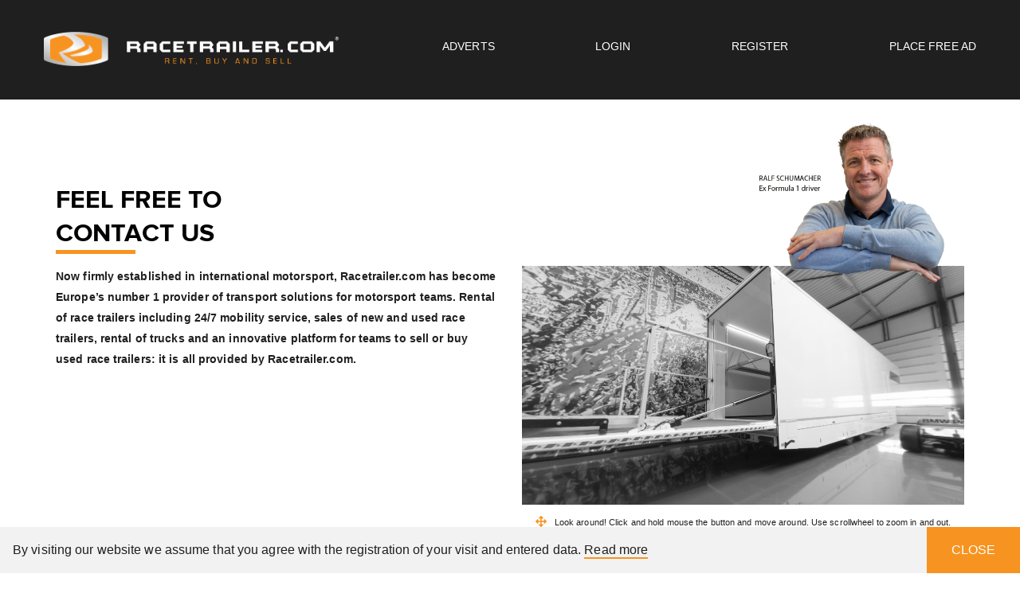

--- FILE ---
content_type: text/html; charset=UTF-8
request_url: https://market.racetrailer.com/contact/
body_size: 29424
content:

<!DOCTYPE html>
<html lang="nl">

<head profile="http://gmpg.org/xfn/11">

    <title>Contact - market.racetrailer.com</title>

    <meta charset="utf-8"/>
<script type="text/javascript">
/* <![CDATA[ */
var gform;gform||(document.addEventListener("gform_main_scripts_loaded",function(){gform.scriptsLoaded=!0}),document.addEventListener("gform/theme/scripts_loaded",function(){gform.themeScriptsLoaded=!0}),window.addEventListener("DOMContentLoaded",function(){gform.domLoaded=!0}),gform={domLoaded:!1,scriptsLoaded:!1,themeScriptsLoaded:!1,isFormEditor:()=>"function"==typeof InitializeEditor,callIfLoaded:function(o){return!(!gform.domLoaded||!gform.scriptsLoaded||!gform.themeScriptsLoaded&&!gform.isFormEditor()||(gform.isFormEditor()&&console.warn("The use of gform.initializeOnLoaded() is deprecated in the form editor context and will be removed in Gravity Forms 3.1."),o(),0))},initializeOnLoaded:function(o){gform.callIfLoaded(o)||(document.addEventListener("gform_main_scripts_loaded",()=>{gform.scriptsLoaded=!0,gform.callIfLoaded(o)}),document.addEventListener("gform/theme/scripts_loaded",()=>{gform.themeScriptsLoaded=!0,gform.callIfLoaded(o)}),window.addEventListener("DOMContentLoaded",()=>{gform.domLoaded=!0,gform.callIfLoaded(o)}))},hooks:{action:{},filter:{}},addAction:function(o,r,e,t){gform.addHook("action",o,r,e,t)},addFilter:function(o,r,e,t){gform.addHook("filter",o,r,e,t)},doAction:function(o){gform.doHook("action",o,arguments)},applyFilters:function(o){return gform.doHook("filter",o,arguments)},removeAction:function(o,r){gform.removeHook("action",o,r)},removeFilter:function(o,r,e){gform.removeHook("filter",o,r,e)},addHook:function(o,r,e,t,n){null==gform.hooks[o][r]&&(gform.hooks[o][r]=[]);var d=gform.hooks[o][r];null==n&&(n=r+"_"+d.length),gform.hooks[o][r].push({tag:n,callable:e,priority:t=null==t?10:t})},doHook:function(r,o,e){var t;if(e=Array.prototype.slice.call(e,1),null!=gform.hooks[r][o]&&((o=gform.hooks[r][o]).sort(function(o,r){return o.priority-r.priority}),o.forEach(function(o){"function"!=typeof(t=o.callable)&&(t=window[t]),"action"==r?t.apply(null,e):e[0]=t.apply(null,e)})),"filter"==r)return e[0]},removeHook:function(o,r,t,n){var e;null!=gform.hooks[o][r]&&(e=(e=gform.hooks[o][r]).filter(function(o,r,e){return!!(null!=n&&n!=o.tag||null!=t&&t!=o.priority)}),gform.hooks[o][r]=e)}});
/* ]]> */
</script>

    <meta http-equiv="X-UA-Compatible" content="IE=edge,chrome=1">
    <meta name="viewport" content="width=device-width, initial-scale=1, minimum-scale=1, maximum-scale=1"/>
    <meta name="format-detection" content="telephone=no">

    <meta name='robots' content='index, follow, max-image-preview:large, max-snippet:-1, max-video-preview:-1' />

            <script data-no-defer="1" data-ezscrex="false" data-cfasync="false" data-pagespeed-no-defer data-cookieconsent="ignore">
                var ctPublicFunctions = {"_ajax_nonce":"42a25d9c17","_rest_nonce":"d6ad13d1b2","_ajax_url":"\/wp-admin\/admin-ajax.php","_rest_url":"https:\/\/market.racetrailer.com\/wp-json\/","data__cookies_type":"none","data__ajax_type":"rest","data__bot_detector_enabled":0,"data__frontend_data_log_enabled":1,"cookiePrefix":"","wprocket_detected":false,"host_url":"market.racetrailer.com","text__ee_click_to_select":"Click to select the whole data","text__ee_original_email":"The complete one is","text__ee_got_it":"Got it","text__ee_blocked":"Blocked","text__ee_cannot_connect":"Cannot connect","text__ee_cannot_decode":"Can not decode email. Unknown reason","text__ee_email_decoder":"CleanTalk email decoder","text__ee_wait_for_decoding":"The magic is on the way!","text__ee_decoding_process":"Please wait a few seconds while we decode the contact data."}
            </script>
        
            <script data-no-defer="1" data-ezscrex="false" data-cfasync="false" data-pagespeed-no-defer data-cookieconsent="ignore">
                var ctPublic = {"_ajax_nonce":"42a25d9c17","settings__forms__check_internal":"0","settings__forms__check_external":"0","settings__forms__force_protection":0,"settings__forms__search_test":"1","settings__forms__wc_add_to_cart":"0","settings__data__bot_detector_enabled":0,"settings__sfw__anti_crawler":0,"blog_home":"https:\/\/market.racetrailer.com\/","pixel__setting":"3","pixel__enabled":false,"pixel__url":"https:\/\/moderate10-v4.cleantalk.org\/pixel\/847651a9d3a1f32c15147a24e65bf1f6.gif","data__email_check_before_post":"1","data__email_check_exist_post":0,"data__cookies_type":"none","data__key_is_ok":true,"data__visible_fields_required":true,"wl_brandname":"Anti-Spam by CleanTalk","wl_brandname_short":"CleanTalk","ct_checkjs_key":1612447193,"emailEncoderPassKey":"8e258d517eec41590e72ac67abc56f78","bot_detector_forms_excluded":"W10=","advancedCacheExists":false,"varnishCacheExists":false,"wc_ajax_add_to_cart":true}
            </script>
        
	<!-- This site is optimized with the Yoast SEO plugin v26.8 - https://yoast.com/product/yoast-seo-wordpress/ -->
	<link rel="canonical" href="https://market.racetrailer.com/contact/" />
	<meta property="og:locale" content="en_US" />
	<meta property="og:type" content="article" />
	<meta property="og:title" content="Contact - market.racetrailer.com" />
	<meta property="og:url" content="https://market.racetrailer.com/contact/" />
	<meta property="og:site_name" content="market.racetrailer.com" />
	<meta property="article:modified_time" content="2021-10-21T13:12:27+00:00" />
	<script type="application/ld+json" class="yoast-schema-graph">{"@context":"https://schema.org","@graph":[{"@type":"WebPage","@id":"https://market.racetrailer.com/contact/","url":"https://market.racetrailer.com/contact/","name":"Contact - market.racetrailer.com","isPartOf":{"@id":"https://market.racetrailer.com/#website"},"datePublished":"2021-07-02T14:21:49+00:00","dateModified":"2021-10-21T13:12:27+00:00","breadcrumb":{"@id":"https://market.racetrailer.com/contact/#breadcrumb"},"inLanguage":"en-US","potentialAction":[{"@type":"ReadAction","target":["https://market.racetrailer.com/contact/"]}]},{"@type":"BreadcrumbList","@id":"https://market.racetrailer.com/contact/#breadcrumb","itemListElement":[{"@type":"ListItem","position":1,"name":"Home","item":"https://market.racetrailer.com/"},{"@type":"ListItem","position":2,"name":"Contact"}]},{"@type":"WebSite","@id":"https://market.racetrailer.com/#website","url":"https://market.racetrailer.com/","name":"market.racetrailer.com","description":"","potentialAction":[{"@type":"SearchAction","target":{"@type":"EntryPoint","urlTemplate":"https://market.racetrailer.com/?s={search_term_string}"},"query-input":{"@type":"PropertyValueSpecification","valueRequired":true,"valueName":"search_term_string"}}],"inLanguage":"en-US"}]}</script>
	<!-- / Yoast SEO plugin. -->


<link rel='dns-prefetch' href='//cdnjs.cloudflare.com' />
<link rel='dns-prefetch' href='//cdn.jsdelivr.net' />
<link rel='dns-prefetch' href='//unpkg.com' />
<link rel='dns-prefetch' href='//kit.fontawesome.com' />
<link rel='dns-prefetch' href='//maps.googleapis.com' />
<link rel="alternate" title="oEmbed (JSON)" type="application/json+oembed" href="https://market.racetrailer.com/wp-json/oembed/1.0/embed?url=https%3A%2F%2Fmarket.racetrailer.com%2Fcontact%2F" />
<link rel="alternate" title="oEmbed (XML)" type="text/xml+oembed" href="https://market.racetrailer.com/wp-json/oembed/1.0/embed?url=https%3A%2F%2Fmarket.racetrailer.com%2Fcontact%2F&#038;format=xml" />
<style id='wp-img-auto-sizes-contain-inline-css' type='text/css'>
img:is([sizes=auto i],[sizes^="auto," i]){contain-intrinsic-size:3000px 1500px}
/*# sourceURL=wp-img-auto-sizes-contain-inline-css */
</style>
<style id='wp-emoji-styles-inline-css' type='text/css'>

	img.wp-smiley, img.emoji {
		display: inline !important;
		border: none !important;
		box-shadow: none !important;
		height: 1em !important;
		width: 1em !important;
		margin: 0 0.07em !important;
		vertical-align: -0.1em !important;
		background: none !important;
		padding: 0 !important;
	}
/*# sourceURL=wp-emoji-styles-inline-css */
</style>
<style id='wp-block-library-inline-css' type='text/css'>
:root{--wp-block-synced-color:#7a00df;--wp-block-synced-color--rgb:122,0,223;--wp-bound-block-color:var(--wp-block-synced-color);--wp-editor-canvas-background:#ddd;--wp-admin-theme-color:#007cba;--wp-admin-theme-color--rgb:0,124,186;--wp-admin-theme-color-darker-10:#006ba1;--wp-admin-theme-color-darker-10--rgb:0,107,160.5;--wp-admin-theme-color-darker-20:#005a87;--wp-admin-theme-color-darker-20--rgb:0,90,135;--wp-admin-border-width-focus:2px}@media (min-resolution:192dpi){:root{--wp-admin-border-width-focus:1.5px}}.wp-element-button{cursor:pointer}:root .has-very-light-gray-background-color{background-color:#eee}:root .has-very-dark-gray-background-color{background-color:#313131}:root .has-very-light-gray-color{color:#eee}:root .has-very-dark-gray-color{color:#313131}:root .has-vivid-green-cyan-to-vivid-cyan-blue-gradient-background{background:linear-gradient(135deg,#00d084,#0693e3)}:root .has-purple-crush-gradient-background{background:linear-gradient(135deg,#34e2e4,#4721fb 50%,#ab1dfe)}:root .has-hazy-dawn-gradient-background{background:linear-gradient(135deg,#faaca8,#dad0ec)}:root .has-subdued-olive-gradient-background{background:linear-gradient(135deg,#fafae1,#67a671)}:root .has-atomic-cream-gradient-background{background:linear-gradient(135deg,#fdd79a,#004a59)}:root .has-nightshade-gradient-background{background:linear-gradient(135deg,#330968,#31cdcf)}:root .has-midnight-gradient-background{background:linear-gradient(135deg,#020381,#2874fc)}:root{--wp--preset--font-size--normal:16px;--wp--preset--font-size--huge:42px}.has-regular-font-size{font-size:1em}.has-larger-font-size{font-size:2.625em}.has-normal-font-size{font-size:var(--wp--preset--font-size--normal)}.has-huge-font-size{font-size:var(--wp--preset--font-size--huge)}.has-text-align-center{text-align:center}.has-text-align-left{text-align:left}.has-text-align-right{text-align:right}.has-fit-text{white-space:nowrap!important}#end-resizable-editor-section{display:none}.aligncenter{clear:both}.items-justified-left{justify-content:flex-start}.items-justified-center{justify-content:center}.items-justified-right{justify-content:flex-end}.items-justified-space-between{justify-content:space-between}.screen-reader-text{border:0;clip-path:inset(50%);height:1px;margin:-1px;overflow:hidden;padding:0;position:absolute;width:1px;word-wrap:normal!important}.screen-reader-text:focus{background-color:#ddd;clip-path:none;color:#444;display:block;font-size:1em;height:auto;left:5px;line-height:normal;padding:15px 23px 14px;text-decoration:none;top:5px;width:auto;z-index:100000}html :where(.has-border-color){border-style:solid}html :where([style*=border-top-color]){border-top-style:solid}html :where([style*=border-right-color]){border-right-style:solid}html :where([style*=border-bottom-color]){border-bottom-style:solid}html :where([style*=border-left-color]){border-left-style:solid}html :where([style*=border-width]){border-style:solid}html :where([style*=border-top-width]){border-top-style:solid}html :where([style*=border-right-width]){border-right-style:solid}html :where([style*=border-bottom-width]){border-bottom-style:solid}html :where([style*=border-left-width]){border-left-style:solid}html :where(img[class*=wp-image-]){height:auto;max-width:100%}:where(figure){margin:0 0 1em}html :where(.is-position-sticky){--wp-admin--admin-bar--position-offset:var(--wp-admin--admin-bar--height,0px)}@media screen and (max-width:600px){html :where(.is-position-sticky){--wp-admin--admin-bar--position-offset:0px}}

/*# sourceURL=wp-block-library-inline-css */
</style><style id='global-styles-inline-css' type='text/css'>
:root{--wp--preset--aspect-ratio--square: 1;--wp--preset--aspect-ratio--4-3: 4/3;--wp--preset--aspect-ratio--3-4: 3/4;--wp--preset--aspect-ratio--3-2: 3/2;--wp--preset--aspect-ratio--2-3: 2/3;--wp--preset--aspect-ratio--16-9: 16/9;--wp--preset--aspect-ratio--9-16: 9/16;--wp--preset--color--black: #000000;--wp--preset--color--cyan-bluish-gray: #abb8c3;--wp--preset--color--white: #ffffff;--wp--preset--color--pale-pink: #f78da7;--wp--preset--color--vivid-red: #cf2e2e;--wp--preset--color--luminous-vivid-orange: #ff6900;--wp--preset--color--luminous-vivid-amber: #fcb900;--wp--preset--color--light-green-cyan: #7bdcb5;--wp--preset--color--vivid-green-cyan: #00d084;--wp--preset--color--pale-cyan-blue: #8ed1fc;--wp--preset--color--vivid-cyan-blue: #0693e3;--wp--preset--color--vivid-purple: #9b51e0;--wp--preset--gradient--vivid-cyan-blue-to-vivid-purple: linear-gradient(135deg,rgb(6,147,227) 0%,rgb(155,81,224) 100%);--wp--preset--gradient--light-green-cyan-to-vivid-green-cyan: linear-gradient(135deg,rgb(122,220,180) 0%,rgb(0,208,130) 100%);--wp--preset--gradient--luminous-vivid-amber-to-luminous-vivid-orange: linear-gradient(135deg,rgb(252,185,0) 0%,rgb(255,105,0) 100%);--wp--preset--gradient--luminous-vivid-orange-to-vivid-red: linear-gradient(135deg,rgb(255,105,0) 0%,rgb(207,46,46) 100%);--wp--preset--gradient--very-light-gray-to-cyan-bluish-gray: linear-gradient(135deg,rgb(238,238,238) 0%,rgb(169,184,195) 100%);--wp--preset--gradient--cool-to-warm-spectrum: linear-gradient(135deg,rgb(74,234,220) 0%,rgb(151,120,209) 20%,rgb(207,42,186) 40%,rgb(238,44,130) 60%,rgb(251,105,98) 80%,rgb(254,248,76) 100%);--wp--preset--gradient--blush-light-purple: linear-gradient(135deg,rgb(255,206,236) 0%,rgb(152,150,240) 100%);--wp--preset--gradient--blush-bordeaux: linear-gradient(135deg,rgb(254,205,165) 0%,rgb(254,45,45) 50%,rgb(107,0,62) 100%);--wp--preset--gradient--luminous-dusk: linear-gradient(135deg,rgb(255,203,112) 0%,rgb(199,81,192) 50%,rgb(65,88,208) 100%);--wp--preset--gradient--pale-ocean: linear-gradient(135deg,rgb(255,245,203) 0%,rgb(182,227,212) 50%,rgb(51,167,181) 100%);--wp--preset--gradient--electric-grass: linear-gradient(135deg,rgb(202,248,128) 0%,rgb(113,206,126) 100%);--wp--preset--gradient--midnight: linear-gradient(135deg,rgb(2,3,129) 0%,rgb(40,116,252) 100%);--wp--preset--font-size--small: 13px;--wp--preset--font-size--medium: 20px;--wp--preset--font-size--large: 36px;--wp--preset--font-size--x-large: 42px;--wp--preset--spacing--20: 0.44rem;--wp--preset--spacing--30: 0.67rem;--wp--preset--spacing--40: 1rem;--wp--preset--spacing--50: 1.5rem;--wp--preset--spacing--60: 2.25rem;--wp--preset--spacing--70: 3.38rem;--wp--preset--spacing--80: 5.06rem;--wp--preset--shadow--natural: 6px 6px 9px rgba(0, 0, 0, 0.2);--wp--preset--shadow--deep: 12px 12px 50px rgba(0, 0, 0, 0.4);--wp--preset--shadow--sharp: 6px 6px 0px rgba(0, 0, 0, 0.2);--wp--preset--shadow--outlined: 6px 6px 0px -3px rgb(255, 255, 255), 6px 6px rgb(0, 0, 0);--wp--preset--shadow--crisp: 6px 6px 0px rgb(0, 0, 0);}:where(.is-layout-flex){gap: 0.5em;}:where(.is-layout-grid){gap: 0.5em;}body .is-layout-flex{display: flex;}.is-layout-flex{flex-wrap: wrap;align-items: center;}.is-layout-flex > :is(*, div){margin: 0;}body .is-layout-grid{display: grid;}.is-layout-grid > :is(*, div){margin: 0;}:where(.wp-block-columns.is-layout-flex){gap: 2em;}:where(.wp-block-columns.is-layout-grid){gap: 2em;}:where(.wp-block-post-template.is-layout-flex){gap: 1.25em;}:where(.wp-block-post-template.is-layout-grid){gap: 1.25em;}.has-black-color{color: var(--wp--preset--color--black) !important;}.has-cyan-bluish-gray-color{color: var(--wp--preset--color--cyan-bluish-gray) !important;}.has-white-color{color: var(--wp--preset--color--white) !important;}.has-pale-pink-color{color: var(--wp--preset--color--pale-pink) !important;}.has-vivid-red-color{color: var(--wp--preset--color--vivid-red) !important;}.has-luminous-vivid-orange-color{color: var(--wp--preset--color--luminous-vivid-orange) !important;}.has-luminous-vivid-amber-color{color: var(--wp--preset--color--luminous-vivid-amber) !important;}.has-light-green-cyan-color{color: var(--wp--preset--color--light-green-cyan) !important;}.has-vivid-green-cyan-color{color: var(--wp--preset--color--vivid-green-cyan) !important;}.has-pale-cyan-blue-color{color: var(--wp--preset--color--pale-cyan-blue) !important;}.has-vivid-cyan-blue-color{color: var(--wp--preset--color--vivid-cyan-blue) !important;}.has-vivid-purple-color{color: var(--wp--preset--color--vivid-purple) !important;}.has-black-background-color{background-color: var(--wp--preset--color--black) !important;}.has-cyan-bluish-gray-background-color{background-color: var(--wp--preset--color--cyan-bluish-gray) !important;}.has-white-background-color{background-color: var(--wp--preset--color--white) !important;}.has-pale-pink-background-color{background-color: var(--wp--preset--color--pale-pink) !important;}.has-vivid-red-background-color{background-color: var(--wp--preset--color--vivid-red) !important;}.has-luminous-vivid-orange-background-color{background-color: var(--wp--preset--color--luminous-vivid-orange) !important;}.has-luminous-vivid-amber-background-color{background-color: var(--wp--preset--color--luminous-vivid-amber) !important;}.has-light-green-cyan-background-color{background-color: var(--wp--preset--color--light-green-cyan) !important;}.has-vivid-green-cyan-background-color{background-color: var(--wp--preset--color--vivid-green-cyan) !important;}.has-pale-cyan-blue-background-color{background-color: var(--wp--preset--color--pale-cyan-blue) !important;}.has-vivid-cyan-blue-background-color{background-color: var(--wp--preset--color--vivid-cyan-blue) !important;}.has-vivid-purple-background-color{background-color: var(--wp--preset--color--vivid-purple) !important;}.has-black-border-color{border-color: var(--wp--preset--color--black) !important;}.has-cyan-bluish-gray-border-color{border-color: var(--wp--preset--color--cyan-bluish-gray) !important;}.has-white-border-color{border-color: var(--wp--preset--color--white) !important;}.has-pale-pink-border-color{border-color: var(--wp--preset--color--pale-pink) !important;}.has-vivid-red-border-color{border-color: var(--wp--preset--color--vivid-red) !important;}.has-luminous-vivid-orange-border-color{border-color: var(--wp--preset--color--luminous-vivid-orange) !important;}.has-luminous-vivid-amber-border-color{border-color: var(--wp--preset--color--luminous-vivid-amber) !important;}.has-light-green-cyan-border-color{border-color: var(--wp--preset--color--light-green-cyan) !important;}.has-vivid-green-cyan-border-color{border-color: var(--wp--preset--color--vivid-green-cyan) !important;}.has-pale-cyan-blue-border-color{border-color: var(--wp--preset--color--pale-cyan-blue) !important;}.has-vivid-cyan-blue-border-color{border-color: var(--wp--preset--color--vivid-cyan-blue) !important;}.has-vivid-purple-border-color{border-color: var(--wp--preset--color--vivid-purple) !important;}.has-vivid-cyan-blue-to-vivid-purple-gradient-background{background: var(--wp--preset--gradient--vivid-cyan-blue-to-vivid-purple) !important;}.has-light-green-cyan-to-vivid-green-cyan-gradient-background{background: var(--wp--preset--gradient--light-green-cyan-to-vivid-green-cyan) !important;}.has-luminous-vivid-amber-to-luminous-vivid-orange-gradient-background{background: var(--wp--preset--gradient--luminous-vivid-amber-to-luminous-vivid-orange) !important;}.has-luminous-vivid-orange-to-vivid-red-gradient-background{background: var(--wp--preset--gradient--luminous-vivid-orange-to-vivid-red) !important;}.has-very-light-gray-to-cyan-bluish-gray-gradient-background{background: var(--wp--preset--gradient--very-light-gray-to-cyan-bluish-gray) !important;}.has-cool-to-warm-spectrum-gradient-background{background: var(--wp--preset--gradient--cool-to-warm-spectrum) !important;}.has-blush-light-purple-gradient-background{background: var(--wp--preset--gradient--blush-light-purple) !important;}.has-blush-bordeaux-gradient-background{background: var(--wp--preset--gradient--blush-bordeaux) !important;}.has-luminous-dusk-gradient-background{background: var(--wp--preset--gradient--luminous-dusk) !important;}.has-pale-ocean-gradient-background{background: var(--wp--preset--gradient--pale-ocean) !important;}.has-electric-grass-gradient-background{background: var(--wp--preset--gradient--electric-grass) !important;}.has-midnight-gradient-background{background: var(--wp--preset--gradient--midnight) !important;}.has-small-font-size{font-size: var(--wp--preset--font-size--small) !important;}.has-medium-font-size{font-size: var(--wp--preset--font-size--medium) !important;}.has-large-font-size{font-size: var(--wp--preset--font-size--large) !important;}.has-x-large-font-size{font-size: var(--wp--preset--font-size--x-large) !important;}
/*# sourceURL=global-styles-inline-css */
</style>

<style id='classic-theme-styles-inline-css' type='text/css'>
/*! This file is auto-generated */
.wp-block-button__link{color:#fff;background-color:#32373c;border-radius:9999px;box-shadow:none;text-decoration:none;padding:calc(.667em + 2px) calc(1.333em + 2px);font-size:1.125em}.wp-block-file__button{background:#32373c;color:#fff;text-decoration:none}
/*# sourceURL=/wp-includes/css/classic-themes.min.css */
</style>
<link rel='stylesheet' id='cleantalk-public-css-css' href='https://market.racetrailer.com/wp-content/plugins/cleantalk-spam-protect/css/cleantalk-public.min.css?ver=6.71.1_1769439336' type='text/css' media='all' />
<link rel='stylesheet' id='cleantalk-email-decoder-css-css' href='https://market.racetrailer.com/wp-content/plugins/cleantalk-spam-protect/css/cleantalk-email-decoder.min.css?ver=6.71.1_1769439336' type='text/css' media='all' />
<link rel='stylesheet' id='dashicons-css' href='https://market.racetrailer.com/wp-includes/css/dashicons.min.css?ver=69702483268dee03aaae54c2ff20e83e' type='text/css' media='all' />
<link rel='stylesheet' id='mmenu-css' href='https://market.racetrailer.com/wp-content/plugins/mmenu-3/css/mmenu.css?ver=4' type='text/css' media='all' />
<link rel='stylesheet' id='thickbox-css' href='https://market.racetrailer.com/wp-includes/js/thickbox/thickbox.css?ver=69702483268dee03aaae54c2ff20e83e' type='text/css' media='all' />
<link rel='stylesheet' id='wppb-cpm-style-frontend-css' href='https://market.racetrailer.com/wp-content/plugins/profile-builder-pro/add-ons-advanced/custom-profile-menus/assets/css/style-frontend.css?ver=3.15.2' type='text/css' media='all' />
<link rel='stylesheet' id='wppb_pbpl_css-css' href='https://market.racetrailer.com/wp-content/plugins/profile-builder/assets/css/placeholder-labels.css?ver=69702483268dee03aaae54c2ff20e83e' type='text/css' media='all' />
<link rel='stylesheet' id='bxslider-css' href='https://market.racetrailer.com/wp-content/themes/sieronline_master/assets/css/jquery.bxslider.css?ver=4.2.15' type='text/css' media='all' />
<link rel='stylesheet' id='fancybox-css' href='https://cdnjs.cloudflare.com/ajax/libs/fancybox/3.5.7/jquery.fancybox.min.css?ver=3.5.7' type='text/css' media='all' />
<link rel='stylesheet' id='bootstrap-css' href='https://market.racetrailer.com/wp-content/themes/sieronline_master/assets/css/bootstrap.min.css?ver=1.0' type='text/css' media='all' />
<link rel='stylesheet' id='bootstrap-theme-css' href='https://market.racetrailer.com/wp-content/themes/sieronline_master/assets/css/bootstrap-theme.min.css?ver=1.0' type='text/css' media='all' />
<link rel='stylesheet' id='wp-css' href='https://market.racetrailer.com/wp-content/themes/sieronline_master/assets/css/wp.css?ver=1.0' type='text/css' media='all' />
<link rel='stylesheet' id='animate-css' href='https://cdnjs.cloudflare.com/ajax/libs/animate.css/3.7.2/animate.min.css?ver=3.7.2' type='text/css' media='all' />
<link rel='stylesheet' id='cookiewet-css' href='https://cdnjs.cloudflare.com/ajax/libs/cookieconsent2/3.1.1/cookieconsent.min.css?ver=3.1.1' type='text/css' media='all' />
<link rel='stylesheet' id='hover-css' href='https://cdnjs.cloudflare.com/ajax/libs/hover.css/2.3.1/css/hover-min.css?ver=2.3.1' type='text/css' media='all' />
<link rel='stylesheet' id='swiper-css' href='https://unpkg.com/swiper/swiper-bundle.min.css?ver=5.4.5' type='text/css' media='all' />
<link rel='stylesheet' id='OwlCarousel-css' href='https://market.racetrailer.com/wp-content/themes/sieronline_master/assets/css/owl.carousel.min.css?ver=2.3.4' type='text/css' media='all' />
<link rel='stylesheet' id='theme-child-css' href='https://market.racetrailer.com/media/wp-less/sieronline_child/assets/less/_customer-14ea0cbaca.css' type='text/css' media='all' />
<link rel='stylesheet' id='wppb_stylesheet-css' href='https://market.racetrailer.com/wp-content/plugins/profile-builder/assets/css/style-front-end.css?ver=3.15.2' type='text/css' media='all' />
<script type="text/javascript" src="https://cdnjs.cloudflare.com/ajax/libs/jquery/3.3.1/jquery.min.js?ver=3.3.1" id="jquery-js"></script>
<script type="text/javascript" src="https://market.racetrailer.com/wp-content/plugins/cleantalk-spam-protect/js/apbct-public-bundle_gathering.min.js?ver=6.71.1_1769439336" id="apbct-public-bundle_gathering.min-js-js"></script>
<script type="text/javascript" src="https://market.racetrailer.com/wp-content/plugins/mmenu-3/js/mmenu.js?ver=4" id="mmenu-js"></script>
<script type="text/javascript" src="https://market.racetrailer.com/wp-content/plugins/profile-builder-pro/add-ons-advanced/custom-profile-menus/assets/js/wppb_cpm_main.js?ver=3.15.2" id="wppb-cpm-script-js"></script>
<script type="text/javascript" src="https://market.racetrailer.com/wp-content/plugins/profile-builder/assets/js/placeholder-labels.js?ver=69702483268dee03aaae54c2ff20e83e" id="wppb_pbpl_init-js"></script>
<script type="text/javascript" src="https://cdn.jsdelivr.net/npm/sweetalert2@9?ver=2" id="SweetAlert-js"></script>
<script type="text/javascript" src="https://unpkg.com/swiper/swiper-bundle.min.js?ver=5.4.5" id="swiper-js"></script>
<script type="text/javascript" src="https://kit.fontawesome.com/024ff6e58d.js?ver=1.0" id="fontawesome-js"></script>
<script type="text/javascript" src="https://maps.googleapis.com/maps/api/js?key=AIzaSyBpNFnMWYnCfYodMDNR4xnUgnMdS9fXE5Y&amp;ver=6.9" id="googleapi-js"></script>
<link rel="https://api.w.org/" href="https://market.racetrailer.com/wp-json/" /><link rel="alternate" title="JSON" type="application/json" href="https://market.racetrailer.com/wp-json/wp/v2/pages/4104" />
        <!-- Mobile menu colours-->
    <style>
        .mobile-header {
            background: #1f1f1f !important;
        }
    </style>
    <!-- Chrome, Firefox OS and Opera -->
    <meta name="theme-color" content="#1f1f1f">
    <!-- Windows Phone -->
    <meta name="msapplication-navbutton-color" content="#1f1f1f">
    <!-- iOS Safari -->
    <meta name="apple-mobile-web-app-status-bar-style" content="#1f1f1f">

    <link rel="apple-touch-icon" sizes="57x57" href="/apple-icon-57x57.png">
    <link rel="apple-touch-icon" sizes="60x60" href="/apple-icon-60x60.png">
    <link rel="apple-touch-icon" sizes="72x72" href="/apple-icon-72x72.png">
    <link rel="apple-touch-icon" sizes="76x76" href="/apple-icon-76x76.png">
    <link rel="apple-touch-icon" sizes="114x114" href="/apple-icon-114x114.png">
    <link rel="apple-touch-icon" sizes="120x120" href="/apple-icon-120x120.png">
    <link rel="apple-touch-icon" sizes="144x144" href="/apple-icon-144x144.png">
    <link rel="apple-touch-icon" sizes="152x152" href="/apple-icon-152x152.png">
    <link rel="apple-touch-icon" sizes="180x180" href="/apple-icon-180x180.png">
    <link rel="icon" type="image/png" sizes="192x192" href="/android-icon-192x192.png">
    <link rel="icon" type="image/png" sizes="32x32" href="/favicon-32x32.png">
    <link rel="icon" type="image/png" sizes="96x96" href="/favicon-96x96.png">
    <link rel="icon" type="image/png" sizes="16x16" href="/favicon-16x16.png">
    <link rel="manifest" href="/manifest.json">
    <meta name="msapplication-TileColor" content="#ffffff">
    <meta name="msapplication-TileImage" content="/ms-icon-144x144.png">

    <script>
        window.addEventListener("load", function () {
            window.cookieconsent.initialise({
                "palette": {
                    "popup": {
                        "background": "rgba(255,255,255,0.7)",
                        "text": "#404040"
                    }, "button": {"background": "#727271", "text": "#ffffff"}
                },
                "theme": "edgeless",
                "content": {
                    "message": "By visiting our website we assume that you agree with the registration of your visit and entered data.",
                    "dismiss": "Close",
                    "link": "Read more",
                    "href": "https://market.racetrailer.com/privacy-statement/"
                }
            })
        });
    </script>

    <link href="https://fonts.googleapis.com/css2?family=Open+Sans:wght@300;400;600;700;800&display=swap" rel="stylesheet">

<link rel='stylesheet' id='gforms_reset_css-css' href='https://market.racetrailer.com/wp-content/plugins/gravityforms/legacy/css/formreset.min.css?ver=2.9.26' type='text/css' media='all' />
<link rel='stylesheet' id='gforms_formsmain_css-css' href='https://market.racetrailer.com/wp-content/plugins/gravityforms/legacy/css/formsmain.min.css?ver=2.9.26' type='text/css' media='all' />
<link rel='stylesheet' id='gforms_ready_class_css-css' href='https://market.racetrailer.com/wp-content/plugins/gravityforms/legacy/css/readyclass.min.css?ver=2.9.26' type='text/css' media='all' />
<link rel='stylesheet' id='gforms_browsers_css-css' href='https://market.racetrailer.com/wp-content/plugins/gravityforms/legacy/css/browsers.min.css?ver=2.9.26' type='text/css' media='all' />
</head>

<body data-rsssl=1>

<div class="mm-page">


<div class="mobile-header hidden-md hidden-lg">
    <a id="mobile-menu">
        <i class="fas fa-bars"></i>
    </a>

    <img width="897" height="90" src="https://market.racetrailer.com/media/logo_full.png" class="attachment-large size-large" alt="" decoding="async" fetchpriority="high" srcset="https://market.racetrailer.com/media/logo_full.png 897w, https://market.racetrailer.com/media/logo_full-500x50.png 500w, https://market.racetrailer.com/media/logo_full-768x77.png 768w" sizes="(max-width: 897px) 100vw, 897px" />
</div>

<div class="wrapper">
    <div class="header-wrapper">
        <header id="header">
            <div class="container-full">
                <div class="container header-container">
                    <div class="row">
                        <figure id="logo" class="hidden-xs hidden-sm col-md-4 col-lg-4">

                            <a href="https://market.racetrailer.com">
                                <span class='logo_beeld wow flipInY'><img width="165" height="88" src="https://market.racetrailer.com/media/beeldmerk.png" class="attachment-large size-large" alt="" decoding="async" /></span>                                <span class='logo_tekst wow fadeInLeft'><img width="681" height="90" src="https://market.racetrailer.com/media/logo-1.png" class="attachment-large size-large" alt="" decoding="async" srcset="https://market.racetrailer.com/media/logo-1.png 681w, https://market.racetrailer.com/media/logo-1-500x66.png 500w" sizes="(max-width: 681px) 100vw, 681px" /></span>                            </a>
                        </figure>
                        <nav id="mainmenu" class="hidden-xs hidden-sm col-md-7 col-md-offset-1 col-lg-7 col-lg-offset-1 ">
                            <div id="menu-location-Hoofdmenu" class="menu-hoofdmenu-container"><ul id="menu-hoofdmenu" class="mainmenu"><li id="menu-item-5225" class="menu-item menu-item-type-post_type_archive menu-item-object-advert menu-item-5225"><a href="https://market.racetrailer.com/overview/">Adverts</a></li>
<li id="menu-item-5277" class="menu-item menu-item-type-post_type menu-item-object-page menu-item-5277"><a href="https://market.racetrailer.com/login/">Login</a></li>
<li id="menu-item-5279" class="menu-item menu-item-type-post_type menu-item-object-page menu-item-5279"><a href="https://market.racetrailer.com/register/">Register</a></li>
<li id="menu-item-5288" class="menu-item menu-item-type-post_type menu-item-object-page menu-item-5288"><a href="https://market.racetrailer.com/add-advert/">Place Free Ad</a></li>
</ul></div>                        </nav>
                    </div>
                </div>
            </div>
        </header>

    </div>

    <div class="headerspacer"></div>

    
    <div id="main-content-wrapper" class="_overgang">


    <section  class="stijl_standaard space-both"
                                    style="">
    <div class="container">
        <div class="row">
    <div class="col-xs-12">
    <div class="row">

        
        <div class="kolom col-xs-12 col-sm-12 col-md-12 col-lg-12 xxs-full">

        
            <div class="clearfix"></div>

            <div class="objectnaasttekst_wrapper">

                <div class="row">



                                            <div class="col-xs-12">
                            <div class="titel_wrapper ralf">
                                <h2>Feel free to <br />
contact us</h2>
                            </div>
                        </div>
                    
                    <div class="col-xs-12 col-sm-12 col-md-6 col-lg-6 col-md-push-6">
                        <div class="object_wrapper">
                            
                                    <div class="object_360_wrapper">
                                        <iframe src="https://market.racetrailer.com/360/reception/" frameborder="0" scrolling="no"></iframe>
                                        <p><i class="fas fa-arrows-alt"></i><small>Look around! Click and hold mouse the button and move around. Use scrollwheel to zoom in and out.</small></p>

                                    </div>

                                                    </div>
                    </div>
                    <div class="col-xs-12 col-sm-12 col-md-6 col-lg-6 col-md-pull-6 type_a">
                                                <div class="tekst_wrapper">
                            <p><strong>Now firmly established in international motorsport, Racetrailer.com has become Europe’s number 1 provider of transport solutions for motorsport teams. Rental of race trailers including 24/7 mobility service, sales of new and used race trailers, rental of trucks and an innovative platform for teams to sell or buy used race trailers: it is all provided by Racetrailer.com.</strong></p>
                        </div>
                        <div class="call2action_wrapper">
                                                    </div>
                    </div>





                </div>



            </div>

            <div class="clearfix"></div>

        </div></div></div></div></div></section>
    <section  class="stijl_standaard space-both"
                                    style="">
    <div class="container">
        <div class="row">
    <div class="col-xs-12">
    <div class="row">

        
        <div class="kolom col-xs-12 col-sm-12 col-md-12 col-lg-12 xxs-full">

        
            <div class="clearfix"></div>

            <div class="tekstkolommen_wrapper">

                <div class="row">

                    

                                            <div class="col-xs-12 col-sm-6 col-md-6 kolom_wrapper">
                                                        <div class="foto_wrapper"></div>
                            <div class="titel_wrapper"><h3>Factory & showroom</h3></div>                            <div class="tekst_wrapper"><p>Nijverheidsweg 35<br />
7671 DA Vriezenveen<br />
The Netherlands</p>
<p><a href="https://market.racetrailer.com/general-terms-and-conditions/">Terms and Condtions</a></p>
</div>                                                    </div>
                                            <div class="col-xs-12 col-sm-6 col-md-6 kolom_wrapper">
                                                        <div class="foto_wrapper"></div>
                            <div class="titel_wrapper"><h3>Bank details</h3></div>                            <div class="tekst_wrapper"><p>R2R Communications B.V.</p>
<p><em>Trading under the name racetrailer.com</em></p>
<p><strong>Bank</strong> ABN-AMRO<br />
<strong>BIC/SWIFT</strong> ABNANL2A<br />
<strong>IBAN</strong> NL85 ABNA 0849 9009 05<br />
<strong>Chamber of Commerce</strong> 08126702<br />
<strong>VAT number</strong> NL 8182 89 648 B01</p>
</div>                                                    </div>
                    
                </div>


            </div>

            <div class="clearfix"></div>

        </div></div></div></div></div></section>
    <section  class="stijl_standaard space-none"
                                    style="">
    <div class="container-fluid">
        <div class="row">
    <div class="">
    <div class="">

        
    <div id="" class="kolom col-xs-12 col-sm-12 col-md-12 col-lg-12 xxs-full  np stijl_kolom_standaard">

        
        <div class="googlemaps_wrapper">
            <div class="legenda">
                <ul>
                    <li><img src="https://market.racetrailer.com/wp-content/themes/sieronline_child/images/marker_racetrailer.png"><span class="headquarter">Racetrailer Headquarters</span></li>
                    <li><img src="https://market.racetrailer.com/wp-content/themes/sieronline_child/images/marker.png"><span>Circuit<br/><small>Click to view circuit</small></span></li>
                </ul>
            </div>

            <div id="map63" class="googlemaps custom" style="width:100%;height:850px;">




            </div>

        </div>



        <script>
            google.maps.event.addDomListener(window, 'load', init);

            function init() {

                var mapOptions = {
                    scrollwheel: false,
                    zoom: 5,
                    center: new google.maps.LatLng(52.4143376, 6.5957203),
                    streetViewControl: false,
                    mapTypeControl: false,
                    fullscreenControl: false,
                                        styles: [     {         "featureType": "all",         "elementType": "labels.text.fill",         "stylers": [             {                 "saturation": 36             },             {                 "color": "#000000"             },             {                 "lightness": 40             }         ]     },     {         "featureType": "all",         "elementType": "labels.text.stroke",         "stylers": [             {                 "visibility": "on"             },             {                 "color": "#000000"             },             {                 "lightness": 16             }         ]     },     {         "featureType": "all",         "elementType": "labels.icon",         "stylers": [             {                 "visibility": "off"             }         ]     },     {         "featureType": "administrative",         "elementType": "geometry.fill",         "stylers": [             {                 "color": "#000000"             },             {                 "lightness": 20             }         ]     },     {         "featureType": "administrative",         "elementType": "geometry.stroke",         "stylers": [             {                 "color": "#000000"             },             {                 "lightness": 17             },             {                 "weight": 1.2             }         ]     },     {         "featureType": "administrative.locality",         "elementType": "labels",         "stylers": [             {                 "visibility": "off"             }         ]     },     {         "featureType": "administrative.neighborhood",         "elementType": "labels",         "stylers": [             {                 "visibility": "simplified"             }         ]     },     {         "featureType": "administrative.neighborhood",         "elementType": "labels.text.fill",         "stylers": [             {                 "lightness": "17"             }         ]     },     {         "featureType": "administrative.land_parcel",         "elementType": "labels",         "stylers": [             {                 "visibility": "off"             }         ]     },     {         "featureType": "landscape",         "elementType": "geometry",         "stylers": [             {                 "color": "#000000"             },             {                 "lightness": 20             }         ]     },     {         "featureType": "landscape",         "elementType": "labels",         "stylers": [             {                 "visibility": "on"             }         ]     },     {         "featureType": "landscape.man_made",         "elementType": "labels",         "stylers": [             {                 "visibility": "off"             }         ]     },     {         "featureType": "landscape.man_made",         "elementType": "labels.text",         "stylers": [             {                 "visibility": "off"             }         ]     },     {         "featureType": "landscape.natural",         "elementType": "labels",         "stylers": [             {                 "visibility": "on"             }         ]     },     {         "featureType": "poi",         "elementType": "geometry",         "stylers": [             {                 "color": "#000000"             },             {                 "lightness": 21             }         ]     },     {         "featureType": "poi",         "elementType": "labels",         "stylers": [             {                 "visibility": "off"             }         ]     },     {         "featureType": "road",         "elementType": "labels",         "stylers": [             {                 "visibility": "simplified"             }         ]     },     {         "featureType": "road.highway",         "elementType": "geometry",         "stylers": [             {                 "visibility": "on"             },             {                 "color": "#ff4700"             }         ]     },     {         "featureType": "road.highway",         "elementType": "geometry.fill",         "stylers": [             {                 "lightness": 17             }         ]     },     {         "featureType": "road.highway",         "elementType": "geometry.stroke",         "stylers": [             {                 "color": "#000000"             },             {                 "lightness": 29             },             {                 "weight": 0.2             }         ]     },     {         "featureType": "road.highway",         "elementType": "labels",         "stylers": [             {                 "invert_lightness": true             },             {                 "visibility": "off"             }         ]     },     {         "featureType": "road.highway.controlled_access",         "elementType": "geometry.fill",         "stylers": [             {                 "color": "#3b3b3b"             }         ]     },     {         "featureType": "road.arterial",         "elementType": "geometry",         "stylers": [             {                 "color": "#000000"             },             {                 "lightness": 18             }         ]     },     {         "featureType": "road.arterial",         "elementType": "geometry.fill",         "stylers": [             {                 "color": "#ff4700"             },             {                 "lightness": "39"             },             {                 "gamma": "0.43"             },             {                 "saturation": "-47"             }         ]     },     {         "featureType": "road.arterial",         "elementType": "labels",         "stylers": [             {                 "visibility": "off"             }         ]     },     {         "featureType": "road.local",         "elementType": "geometry",         "stylers": [             {                 "color": "#000000"             },             {                 "lightness": 16             }         ]     },     {         "featureType": "road.local",         "elementType": "geometry.stroke",         "stylers": [             {                 "color": "#555555"             }         ]     },     {         "featureType": "road.local",         "elementType": "labels",         "stylers": [             {                 "visibility": "off"             }         ]     },     {         "featureType": "transit",         "elementType": "geometry",         "stylers": [             {                 "color": "#000000"             },             {                 "lightness": 19             }         ]     },     {         "featureType": "water",         "elementType": "geometry",         "stylers": [             {                 "color": "#000000"             },             {                 "lightness": 17             }         ]     } ],
                                        backgroundColor: '#000000'

                };

                var mapElement = document.getElementById('map63');

                var map = new google.maps.Map(mapElement, mapOptions);

                var open_infowindow = null;


                /////////////////////////////////////////////////////

                var marker = new google.maps.Marker({
                    position: new google.maps.LatLng(52.4143376, 6.5957203),
                    map: map,
                    icon: 'https://market.racetrailer.com/wp-content/themes/sieronline_child/images/marker_racetrailer.png',
                    title: 'Racetrailer.com'
                });

                
                marker.addListener("click", () => {
                    if (open_infowindow) {
                        open_infowindow.close();
                    }

                    const contentString_racetrailer =
                        '<div id=\"googlemaps_logo\"><img width=\"185px\" src=\"https://market.racetrailer.com/media/beeldmerk.png\"></div>'+
                        '<div id=\"googlemaps_content\">'+
                        '<p><b>Racetrailer.com</b><br>Nijverheidsweg 35<br>7671 DA Vriezenveen</p>' +
                        '<a target=\"_blank\" href=\"http://maps.google.com/maps?daddr=Nijverheidsweg 35,Vriezenveen\"><b>Directions</b></a><br>' +
                        '</div>';


                    open_infowindow  = new google.maps.InfoWindow({
                        content: contentString_racetrailer,
                        maxWidth : 250
                    });


                    open_infowindow.open(map, marker);

                });

                /////////////////////////////////////////////////////

                
                var marker_circuit1 = new google.maps.Marker({
                    position: new google.maps.LatLng('47.220860','14.766090'),
                    map: map,
                    icon: 'https://market.racetrailer.com/wp-content/themes/sieronline_child/images/marker.png',
                    title: 'Red Bull Ring'
                });



                marker_circuit1.addListener("click", () => {
                    if (open_infowindow) {
                        open_infowindow.close();
                    }

                    const contentString_circuit1 =
                        '<div class="content_infowindow">' +
                            "<p><ul>" +
                            "<li><strong>Red Bull Ring</strong></li>" +
                            "<li><a href=\"https://www.racingcircuits.info/europe/austria/red-bull-ring-a-1-ring-osterrichring.html\" target=\"_blank\"><img src=\"https://market.racetrailer.com/wp-content/themes/sieronline_child/circuits/redbullring.png\"></a></li>" +
                            "<li><a href=\"https://www.racingcircuits.info/europe/austria/red-bull-ring-a-1-ring-osterrichring.html\" target=\"_blank\"><small>&copy; racingcircuits.info</small></a></li>" +
                            "<li><a class=\"button\" href=\"https://www.racingcircuits.info/europe/austria/red-bull-ring-a-1-ring-osterrichring.html\" target=\"_blank\">More info</a></li>" +
                            "</ul></p>" +
                        "</div>";

                    open_infowindow  = new google.maps.InfoWindow({
                        content: contentString_circuit1,
                        maxWidth : 250
                    });


                    open_infowindow.open(map, marker_circuit1);

                });




                
                var marker_circuit2 = new google.maps.Marker({
                    position: new google.maps.LatLng('47.822380','13.164840'),
                    map: map,
                    icon: 'https://market.racetrailer.com/wp-content/themes/sieronline_child/images/marker.png',
                    title: 'Salzburgring'
                });



                marker_circuit2.addListener("click", () => {
                    if (open_infowindow) {
                        open_infowindow.close();
                    }

                    const contentString_circuit2 =
                        '<div class="content_infowindow">' +
                            "<p><ul>" +
                            "<li><strong>Salzburgring</strong></li>" +
                            "<li><a href=\"https://www.racingcircuits.info/europe/austria/salzburgring.html\" target=\"_blank\"><img src=\"https://market.racetrailer.com/wp-content/themes/sieronline_child/circuits/salzburgring.png\"></a></li>" +
                            "<li><a href=\"https://www.racingcircuits.info/europe/austria/salzburgring.html\" target=\"_blank\"><small>&copy; racingcircuits.info</small></a></li>" +
                            "<li><a class=\"button\" href=\"https://www.racingcircuits.info/europe/austria/salzburgring.html\" target=\"_blank\">More info</a></li>" +
                            "</ul></p>" +
                        "</div>";

                    open_infowindow  = new google.maps.InfoWindow({
                        content: contentString_circuit2,
                        maxWidth : 250
                    });


                    open_infowindow.open(map, marker_circuit2);

                });




                
                var marker_circuit3 = new google.maps.Marker({
                    position: new google.maps.LatLng('50.077795','4.372843'),
                    map: map,
                    icon: 'https://market.racetrailer.com/wp-content/themes/sieronline_child/images/marker.png',
                    title: 'Chimay'
                });



                marker_circuit3.addListener("click", () => {
                    if (open_infowindow) {
                        open_infowindow.close();
                    }

                    const contentString_circuit3 =
                        '<div class="content_infowindow">' +
                            "<p><ul>" +
                            "<li><strong>Chimay</strong></li>" +
                            "<li><a href=\"https://www.racingcircuits.info/europe/belgium/chimay.html\" target=\"_blank\"><img src=\"https://market.racetrailer.com/wp-content/themes/sieronline_child/circuits/chimay.png\"></a></li>" +
                            "<li><a href=\"https://www.racingcircuits.info/europe/belgium/chimay.html\" target=\"_blank\"><small>&copy; racingcircuits.info</small></a></li>" +
                            "<li><a class=\"button\" href=\"https://www.racingcircuits.info/europe/belgium/chimay.html\" target=\"_blank\">More info</a></li>" +
                            "</ul></p>" +
                        "</div>";

                    open_infowindow  = new google.maps.InfoWindow({
                        content: contentString_circuit3,
                        maxWidth : 250
                    });


                    open_infowindow.open(map, marker_circuit3);

                });




                
                var marker_circuit4 = new google.maps.Marker({
                    position: new google.maps.LatLng('50.301786','4.652898'),
                    map: map,
                    icon: 'https://market.racetrailer.com/wp-content/themes/sieronline_child/images/marker.png',
                    title: 'Mettet'
                });



                marker_circuit4.addListener("click", () => {
                    if (open_infowindow) {
                        open_infowindow.close();
                    }

                    const contentString_circuit4 =
                        '<div class="content_infowindow">' +
                            "<p><ul>" +
                            "<li><strong>Mettet</strong></li>" +
                            "<li><a href=\"https://www.racingcircuits.info/europe/belgium/mettet.html\" target=\"_blank\"><img src=\"https://market.racetrailer.com/wp-content/themes/sieronline_child/circuits/mettet.png\"></a></li>" +
                            "<li><a href=\"https://www.racingcircuits.info/europe/belgium/mettet.html\" target=\"_blank\"><small>&copy; racingcircuits.info</small></a></li>" +
                            "<li><a class=\"button\" href=\"https://www.racingcircuits.info/europe/belgium/mettet.html\" target=\"_blank\">More info</a></li>" +
                            "</ul></p>" +
                        "</div>";

                    open_infowindow  = new google.maps.InfoWindow({
                        content: contentString_circuit4,
                        maxWidth : 250
                    });


                    open_infowindow.open(map, marker_circuit4);

                });




                
                var marker_circuit5 = new google.maps.Marker({
                    position: new google.maps.LatLng('50.436407','5.970126'),
                    map: map,
                    icon: 'https://market.racetrailer.com/wp-content/themes/sieronline_child/images/marker.png',
                    title: 'Spa-Francorchamps'
                });



                marker_circuit5.addListener("click", () => {
                    if (open_infowindow) {
                        open_infowindow.close();
                    }

                    const contentString_circuit5 =
                        '<div class="content_infowindow">' +
                            "<p><ul>" +
                            "<li><strong>Spa-Francorchamps</strong></li>" +
                            "<li><a href=\"https://www.racingcircuits.info/europe/belgium/spa-francorchamps.html\" target=\"_blank\"><img src=\"https://market.racetrailer.com/wp-content/themes/sieronline_child/circuits/spa.png\"></a></li>" +
                            "<li><a href=\"https://www.racingcircuits.info/europe/belgium/spa-francorchamps.html\" target=\"_blank\"><small>&copy; racingcircuits.info</small></a></li>" +
                            "<li><a class=\"button\" href=\"https://www.racingcircuits.info/europe/belgium/spa-francorchamps.html\" target=\"_blank\">More info</a></li>" +
                            "</ul></p>" +
                        "</div>";

                    open_infowindow  = new google.maps.InfoWindow({
                        content: contentString_circuit5,
                        maxWidth : 250
                    });


                    open_infowindow.open(map, marker_circuit5);

                });




                
                var marker_circuit6 = new google.maps.Marker({
                    position: new google.maps.LatLng('50.989935','5.257987'),
                    map: map,
                    icon: 'https://market.racetrailer.com/wp-content/themes/sieronline_child/images/marker.png',
                    title: 'Zolder'
                });



                marker_circuit6.addListener("click", () => {
                    if (open_infowindow) {
                        open_infowindow.close();
                    }

                    const contentString_circuit6 =
                        '<div class="content_infowindow">' +
                            "<p><ul>" +
                            "<li><strong>Zolder</strong></li>" +
                            "<li><a href=\"https://www.racingcircuits.info/europe/belgium/zolder.html\" target=\"_blank\"><img src=\"https://market.racetrailer.com/wp-content/themes/sieronline_child/circuits/zolder.png\"></a></li>" +
                            "<li><a href=\"https://www.racingcircuits.info/europe/belgium/zolder.html\" target=\"_blank\"><small>&copy; racingcircuits.info</small></a></li>" +
                            "<li><a class=\"button\" href=\"https://www.racingcircuits.info/europe/belgium/zolder.html\" target=\"_blank\">More info</a></li>" +
                            "</ul></p>" +
                        "</div>";

                    open_infowindow  = new google.maps.InfoWindow({
                        content: contentString_circuit6,
                        maxWidth : 250
                    });


                    open_infowindow.open(map, marker_circuit6);

                });




                
                var marker_circuit7 = new google.maps.Marker({
                    position: new google.maps.LatLng('44.849627','17.222831'),
                    map: map,
                    icon: 'https://market.racetrailer.com/wp-content/themes/sieronline_child/images/marker.png',
                    title: 'Zalužani'
                });



                marker_circuit7.addListener("click", () => {
                    if (open_infowindow) {
                        open_infowindow.close();
                    }

                    const contentString_circuit7 =
                        '<div class="content_infowindow">' +
                            "<p><ul>" +
                            "<li><strong>Zalužani</strong></li>" +
                            "<li><a href=\"https://www.racingcircuits.info/europe/bosnia-and-herzegovina/zaluzani.html\" target=\"_blank\"><img src=\"https://market.racetrailer.com/wp-content/themes/sieronline_child/circuits/zaluzani.png\"></a></li>" +
                            "<li><a href=\"https://www.racingcircuits.info/europe/bosnia-and-herzegovina/zaluzani.html\" target=\"_blank\"><small>&copy; racingcircuits.info</small></a></li>" +
                            "<li><a class=\"button\" href=\"https://www.racingcircuits.info/europe/bosnia-and-herzegovina/zaluzani.html\" target=\"_blank\">More info</a></li>" +
                            "</ul></p>" +
                        "</div>";

                    open_infowindow  = new google.maps.InfoWindow({
                        content: contentString_circuit7,
                        maxWidth : 250
                    });


                    open_infowindow.open(map, marker_circuit7);

                });




                
                var marker_circuit8 = new google.maps.Marker({
                    position: new google.maps.LatLng('45.382739','14.50866'),
                    map: map,
                    icon: 'https://market.racetrailer.com/wp-content/themes/sieronline_child/images/marker.png',
                    title: 'Rijeka - Grobnik'
                });



                marker_circuit8.addListener("click", () => {
                    if (open_infowindow) {
                        open_infowindow.close();
                    }

                    const contentString_circuit8 =
                        '<div class="content_infowindow">' +
                            "<p><ul>" +
                            "<li><strong>Rijeka - Grobnik</strong></li>" +
                            "<li><a href=\"https://www.racingcircuits.info/europe/croatia/rijeka-grobnik.html\" target=\"_blank\"><img src=\"https://market.racetrailer.com/wp-content/themes/sieronline_child/circuits/rijeka.png\"></a></li>" +
                            "<li><a href=\"https://www.racingcircuits.info/europe/croatia/rijeka-grobnik.html\" target=\"_blank\"><small>&copy; racingcircuits.info</small></a></li>" +
                            "<li><a class=\"button\" href=\"https://www.racingcircuits.info/europe/croatia/rijeka-grobnik.html\" target=\"_blank\">More info</a></li>" +
                            "</ul></p>" +
                        "</div>";

                    open_infowindow  = new google.maps.InfoWindow({
                        content: contentString_circuit8,
                        maxWidth : 250
                    });


                    open_infowindow.open(map, marker_circuit8);

                });




                
                var marker_circuit9 = new google.maps.Marker({
                    position: new google.maps.LatLng('49.20505','16.452246'),
                    map: map,
                    icon: 'https://market.racetrailer.com/wp-content/themes/sieronline_child/images/marker.png',
                    title: 'Brno'
                });



                marker_circuit9.addListener("click", () => {
                    if (open_infowindow) {
                        open_infowindow.close();
                    }

                    const contentString_circuit9 =
                        '<div class="content_infowindow">' +
                            "<p><ul>" +
                            "<li><strong>Brno</strong></li>" +
                            "<li><a href=\"https://www.racingcircuits.info/europe/czech-republic/brno.html\" target=\"_blank\"><img src=\"https://market.racetrailer.com/wp-content/themes/sieronline_child/circuits/brno.png\"></a></li>" +
                            "<li><a href=\"https://www.racingcircuits.info/europe/czech-republic/brno.html\" target=\"_blank\"><small>&copy; racingcircuits.info</small></a></li>" +
                            "<li><a class=\"button\" href=\"https://www.racingcircuits.info/europe/czech-republic/brno.html\" target=\"_blank\">More info</a></li>" +
                            "</ul></p>" +
                        "</div>";

                    open_infowindow  = new google.maps.InfoWindow({
                        content: contentString_circuit9,
                        maxWidth : 250
                    });


                    open_infowindow.open(map, marker_circuit9);

                });




                
                var marker_circuit10 = new google.maps.Marker({
                    position: new google.maps.LatLng('50.519075','13.603112'),
                    map: map,
                    icon: 'https://market.racetrailer.com/wp-content/themes/sieronline_child/images/marker.png',
                    title: 'Most'
                });



                marker_circuit10.addListener("click", () => {
                    if (open_infowindow) {
                        open_infowindow.close();
                    }

                    const contentString_circuit10 =
                        '<div class="content_infowindow">' +
                            "<p><ul>" +
                            "<li><strong>Most</strong></li>" +
                            "<li><a href=\"https://www.racingcircuits.info/europe/czech-republic/most.html\" target=\"_blank\"><img src=\"https://market.racetrailer.com/wp-content/themes/sieronline_child/circuits/most.png\"></a></li>" +
                            "<li><a href=\"https://www.racingcircuits.info/europe/czech-republic/most.html\" target=\"_blank\"><small>&copy; racingcircuits.info</small></a></li>" +
                            "<li><a class=\"button\" href=\"https://www.racingcircuits.info/europe/czech-republic/most.html\" target=\"_blank\">More info</a></li>" +
                            "</ul></p>" +
                        "</div>";

                    open_infowindow  = new google.maps.InfoWindow({
                        content: contentString_circuit10,
                        maxWidth : 250
                    });


                    open_infowindow.open(map, marker_circuit10);

                });




                
                var marker_circuit11 = new google.maps.Marker({
                    position: new google.maps.LatLng('55.702455','12.514014'),
                    map: map,
                    icon: 'https://market.racetrailer.com/wp-content/themes/sieronline_child/images/marker.png',
                    title: 'Bellahøj Park'
                });



                marker_circuit11.addListener("click", () => {
                    if (open_infowindow) {
                        open_infowindow.close();
                    }

                    const contentString_circuit11 =
                        '<div class="content_infowindow">' +
                            "<p><ul>" +
                            "<li><strong>Bellahøj Park</strong></li>" +
                            "<li><a href=\"https://www.racingcircuits.info/europe/denmark/bellahoej-park.html\" target=\"_blank\"><img src=\"https://market.racetrailer.com/wp-content/themes/sieronline_child/circuits/bellahoj.png\"></a></li>" +
                            "<li><a href=\"https://www.racingcircuits.info/europe/denmark/bellahoej-park.html\" target=\"_blank\"><small>&copy; racingcircuits.info</small></a></li>" +
                            "<li><a class=\"button\" href=\"https://www.racingcircuits.info/europe/denmark/bellahoej-park.html\" target=\"_blank\">More info</a></li>" +
                            "</ul></p>" +
                        "</div>";

                    open_infowindow  = new google.maps.InfoWindow({
                        content: contentString_circuit11,
                        maxWidth : 250
                    });


                    open_infowindow.open(map, marker_circuit11);

                });




                
                var marker_circuit12 = new google.maps.Marker({
                    position: new google.maps.LatLng('56.17448','9.661197'),
                    map: map,
                    icon: 'https://market.racetrailer.com/wp-content/themes/sieronline_child/images/marker.png',
                    title: 'Jyllandsringen'
                });



                marker_circuit12.addListener("click", () => {
                    if (open_infowindow) {
                        open_infowindow.close();
                    }

                    const contentString_circuit12 =
                        '<div class="content_infowindow">' +
                            "<p><ul>" +
                            "<li><strong>Jyllandsringen</strong></li>" +
                            "<li><a href=\"https://www.racingcircuits.info/europe/denmark/jyllandsringen.html\" target=\"_blank\"><img src=\"https://market.racetrailer.com/wp-content/themes/sieronline_child/circuits/jyllandsringen.png\"></a></li>" +
                            "<li><a href=\"https://www.racingcircuits.info/europe/denmark/jyllandsringen.html\" target=\"_blank\"><small>&copy; racingcircuits.info</small></a></li>" +
                            "<li><a class=\"button\" href=\"https://www.racingcircuits.info/europe/denmark/jyllandsringen.html\" target=\"_blank\">More info</a></li>" +
                            "</ul></p>" +
                        "</div>";

                    open_infowindow  = new google.maps.InfoWindow({
                        content: contentString_circuit12,
                        maxWidth : 250
                    });


                    open_infowindow.open(map, marker_circuit12);

                });




                
                var marker_circuit13 = new google.maps.Marker({
                    position: new google.maps.LatLng('58.401834','24.450511'),
                    map: map,
                    icon: 'https://market.racetrailer.com/wp-content/themes/sieronline_child/images/marker.png',
                    title: 'Auto24Ring'
                });



                marker_circuit13.addListener("click", () => {
                    if (open_infowindow) {
                        open_infowindow.close();
                    }

                    const contentString_circuit13 =
                        '<div class="content_infowindow">' +
                            "<p><ul>" +
                            "<li><strong>Auto24Ring</strong></li>" +
                            "<li><a href=\"https://www.racingcircuits.info/europe/estonia/auto24ring.html\" target=\"_blank\"><img src=\"https://market.racetrailer.com/wp-content/themes/sieronline_child/circuits/auto24ring.png\"></a></li>" +
                            "<li><a href=\"https://www.racingcircuits.info/europe/estonia/auto24ring.html\" target=\"_blank\"><small>&copy; racingcircuits.info</small></a></li>" +
                            "<li><a class=\"button\" href=\"https://www.racingcircuits.info/europe/estonia/auto24ring.html\" target=\"_blank\">More info</a></li>" +
                            "</ul></p>" +
                        "</div>";

                    open_infowindow  = new google.maps.InfoWindow({
                        content: contentString_circuit13,
                        maxWidth : 250
                    });


                    open_infowindow.open(map, marker_circuit13);

                });




                
                var marker_circuit14 = new google.maps.Marker({
                    position: new google.maps.LatLng('61.002277','24.415188'),
                    map: map,
                    icon: 'https://market.racetrailer.com/wp-content/themes/sieronline_child/images/marker.png',
                    title: 'Ahvenisto'
                });



                marker_circuit14.addListener("click", () => {
                    if (open_infowindow) {
                        open_infowindow.close();
                    }

                    const contentString_circuit14 =
                        '<div class="content_infowindow">' +
                            "<p><ul>" +
                            "<li><strong>Ahvenisto</strong></li>" +
                            "<li><a href=\"https://www.racingcircuits.info/europe/finland/ahvenisto.html\" target=\"_blank\"><img src=\"https://market.racetrailer.com/wp-content/themes/sieronline_child/circuits/ahvenisto.png\"></a></li>" +
                            "<li><a href=\"https://www.racingcircuits.info/europe/finland/ahvenisto.html\" target=\"_blank\"><small>&copy; racingcircuits.info</small></a></li>" +
                            "<li><a class=\"button\" href=\"https://www.racingcircuits.info/europe/finland/ahvenisto.html\" target=\"_blank\">More info</a></li>" +
                            "</ul></p>" +
                        "</div>";

                    open_infowindow  = new google.maps.InfoWindow({
                        content: contentString_circuit14,
                        maxWidth : 250
                    });


                    open_infowindow.open(map, marker_circuit14);

                });




                
                var marker_circuit15 = new google.maps.Marker({
                    position: new google.maps.LatLng('60.978018','22.659802'),
                    map: map,
                    icon: 'https://market.racetrailer.com/wp-content/themes/sieronline_child/images/marker.png',
                    title: 'Alastaro Circuit'
                });



                marker_circuit15.addListener("click", () => {
                    if (open_infowindow) {
                        open_infowindow.close();
                    }

                    const contentString_circuit15 =
                        '<div class="content_infowindow">' +
                            "<p><ul>" +
                            "<li><strong>Alastaro Circuit</strong></li>" +
                            "<li><a href=\"https://www.racingcircuits.info/europe/finland/alastaro-circuit.html\" target=\"_blank\"><img src=\"https://market.racetrailer.com/wp-content/themes/sieronline_child/circuits/alastaro.png\"></a></li>" +
                            "<li><a href=\"https://www.racingcircuits.info/europe/finland/alastaro-circuit.html\" target=\"_blank\"><small>&copy; racingcircuits.info</small></a></li>" +
                            "<li><a class=\"button\" href=\"https://www.racingcircuits.info/europe/finland/alastaro-circuit.html\" target=\"_blank\">More info</a></li>" +
                            "</ul></p>" +
                        "</div>";

                    open_infowindow  = new google.maps.InfoWindow({
                        content: contentString_circuit15,
                        maxWidth : 250
                    });


                    open_infowindow.open(map, marker_circuit15);

                });




                
                var marker_circuit16 = new google.maps.Marker({
                    position: new google.maps.LatLng('62.623353','22.022761'),
                    map: map,
                    icon: 'https://market.racetrailer.com/wp-content/themes/sieronline_child/images/marker.png',
                    title: 'Botniaring'
                });



                marker_circuit16.addListener("click", () => {
                    if (open_infowindow) {
                        open_infowindow.close();
                    }

                    const contentString_circuit16 =
                        '<div class="content_infowindow">' +
                            "<p><ul>" +
                            "<li><strong>Botniaring</strong></li>" +
                            "<li><a href=\"https://www.racingcircuits.info/europe/finland/botniaring.html\" target=\"_blank\"><img src=\"https://market.racetrailer.com/wp-content/themes/sieronline_child/circuits/botniaring.png\"></a></li>" +
                            "<li><a href=\"https://www.racingcircuits.info/europe/finland/botniaring.html\" target=\"_blank\"><small>&copy; racingcircuits.info</small></a></li>" +
                            "<li><a class=\"button\" href=\"https://www.racingcircuits.info/europe/finland/botniaring.html\" target=\"_blank\">More info</a></li>" +
                            "</ul></p>" +
                        "</div>";

                    open_infowindow  = new google.maps.InfoWindow({
                        content: contentString_circuit16,
                        maxWidth : 250
                    });


                    open_infowindow.open(map, marker_circuit16);

                });




                
                var marker_circuit17 = new google.maps.Marker({
                    position: new google.maps.LatLng('63.416639','23.982391'),
                    map: map,
                    icon: 'https://market.racetrailer.com/wp-content/themes/sieronline_child/images/marker.png',
                    title: 'Kemora'
                });



                marker_circuit17.addListener("click", () => {
                    if (open_infowindow) {
                        open_infowindow.close();
                    }

                    const contentString_circuit17 =
                        '<div class="content_infowindow">' +
                            "<p><ul>" +
                            "<li><strong>Kemora</strong></li>" +
                            "<li><a href=\"https://www.racingcircuits.info/europe/finland/kemora.html\" target=\"_blank\"><img src=\"https://market.racetrailer.com/wp-content/themes/sieronline_child/circuits/kemora.png\"></a></li>" +
                            "<li><a href=\"https://www.racingcircuits.info/europe/finland/kemora.html\" target=\"_blank\"><small>&copy; racingcircuits.info</small></a></li>" +
                            "<li><a class=\"button\" href=\"https://www.racingcircuits.info/europe/finland/kemora.html\" target=\"_blank\">More info</a></li>" +
                            "</ul></p>" +
                        "</div>";

                    open_infowindow  = new google.maps.InfoWindow({
                        content: contentString_circuit17,
                        maxWidth : 250
                    });


                    open_infowindow.open(map, marker_circuit17);

                });




                
                var marker_circuit18 = new google.maps.Marker({
                    position: new google.maps.LatLng('60.877484','26.486804'),
                    map: map,
                    icon: 'https://market.racetrailer.com/wp-content/themes/sieronline_child/images/marker.png',
                    title: 'KymiRing'
                });



                marker_circuit18.addListener("click", () => {
                    if (open_infowindow) {
                        open_infowindow.close();
                    }

                    const contentString_circuit18 =
                        '<div class="content_infowindow">' +
                            "<p><ul>" +
                            "<li><strong>KymiRing</strong></li>" +
                            "<li><a href=\"https://www.racingcircuits.info/europe/finland/kymiring.html\" target=\"_blank\"><img src=\"https://market.racetrailer.com/wp-content/themes/sieronline_child/circuits/kymiring.png\"></a></li>" +
                            "<li><a href=\"https://www.racingcircuits.info/europe/finland/kymiring.html\" target=\"_blank\"><small>&copy; racingcircuits.info</small></a></li>" +
                            "<li><a class=\"button\" href=\"https://www.racingcircuits.info/europe/finland/kymiring.html\" target=\"_blank\">More info</a></li>" +
                            "</ul></p>" +
                        "</div>";

                    open_infowindow  = new google.maps.InfoWindow({
                        content: contentString_circuit18,
                        maxWidth : 250
                    });


                    open_infowindow.open(map, marker_circuit18);

                });




                
                var marker_circuit19 = new google.maps.Marker({
                    position: new google.maps.LatLng('43.91447','2.112612'),
                    map: map,
                    icon: 'https://market.racetrailer.com/wp-content/themes/sieronline_child/images/marker.png',
                    title: 'Albi'
                });



                marker_circuit19.addListener("click", () => {
                    if (open_infowindow) {
                        open_infowindow.close();
                    }

                    const contentString_circuit19 =
                        '<div class="content_infowindow">' +
                            "<p><ul>" +
                            "<li><strong>Albi</strong></li>" +
                            "<li><a href=\"https://www.racingcircuits.info/europe/france/albi.html\" target=\"_blank\"><img src=\"https://market.racetrailer.com/wp-content/themes/sieronline_child/circuits/albi.png\"></a></li>" +
                            "<li><a href=\"https://www.racingcircuits.info/europe/france/albi.html\" target=\"_blank\"><small>&copy; racingcircuits.info</small></a></li>" +
                            "<li><a class=\"button\" href=\"https://www.racingcircuits.info/europe/france/albi.html\" target=\"_blank\">More info</a></li>" +
                            "</ul></p>" +
                        "</div>";

                    open_infowindow  = new google.maps.InfoWindow({
                        content: contentString_circuit19,
                        maxWidth : 250
                    });


                    open_infowindow.open(map, marker_circuit19);

                });




                
                var marker_circuit20 = new google.maps.Marker({
                    position: new google.maps.LatLng('45.741151','3.032258'),
                    map: map,
                    icon: 'https://market.racetrailer.com/wp-content/themes/sieronline_child/images/marker.png',
                    title: 'Charade'
                });



                marker_circuit20.addListener("click", () => {
                    if (open_infowindow) {
                        open_infowindow.close();
                    }

                    const contentString_circuit20 =
                        '<div class="content_infowindow">' +
                            "<p><ul>" +
                            "<li><strong>Charade</strong></li>" +
                            "<li><a href=\"https://www.racingcircuits.info/europe/france/charade.html\" target=\"_blank\"><img src=\"https://market.racetrailer.com/wp-content/themes/sieronline_child/circuits/charade.png\"></a></li>" +
                            "<li><a href=\"https://www.racingcircuits.info/europe/france/charade.html\" target=\"_blank\"><small>&copy; racingcircuits.info</small></a></li>" +
                            "<li><a class=\"button\" href=\"https://www.racingcircuits.info/europe/france/charade.html\" target=\"_blank\">More info</a></li>" +
                            "</ul></p>" +
                        "</div>";

                    open_infowindow  = new google.maps.InfoWindow({
                        content: contentString_circuit20,
                        maxWidth : 250
                    });


                    open_infowindow.open(map, marker_circuit20);

                });




                
                var marker_circuit21 = new google.maps.Marker({
                    position: new google.maps.LatLng('49.545971','3.303764'),
                    map: map,
                    icon: 'https://market.racetrailer.com/wp-content/themes/sieronline_child/images/marker.png',
                    title: 'Circuit de Folembray'
                });



                marker_circuit21.addListener("click", () => {
                    if (open_infowindow) {
                        open_infowindow.close();
                    }

                    const contentString_circuit21 =
                        '<div class="content_infowindow">' +
                            "<p><ul>" +
                            "<li><strong>Circuit de Folembray</strong></li>" +
                            "<li><a href=\"https://www.racingcircuits.info/europe/france/circuit-de-folembray.html\" target=\"_blank\"><img src=\"https://market.racetrailer.com/wp-content/themes/sieronline_child/circuits/folembray.png\"></a></li>" +
                            "<li><a href=\"https://www.racingcircuits.info/europe/france/circuit-de-folembray.html\" target=\"_blank\"><small>&copy; racingcircuits.info</small></a></li>" +
                            "<li><a class=\"button\" href=\"https://www.racingcircuits.info/europe/france/circuit-de-folembray.html\" target=\"_blank\">More info</a></li>" +
                            "</ul></p>" +
                        "</div>";

                    open_infowindow  = new google.maps.InfoWindow({
                        content: contentString_circuit21,
                        maxWidth : 250
                    });


                    open_infowindow.open(map, marker_circuit21);

                });




                
                var marker_circuit22 = new google.maps.Marker({
                    position: new google.maps.LatLng('49.108557','3.509416'),
                    map: map,
                    icon: 'https://market.racetrailer.com/wp-content/themes/sieronline_child/images/marker.png',
                    title: 'Circuit des Ecuyers'
                });



                marker_circuit22.addListener("click", () => {
                    if (open_infowindow) {
                        open_infowindow.close();
                    }

                    const contentString_circuit22 =
                        '<div class="content_infowindow">' +
                            "<p><ul>" +
                            "<li><strong>Circuit des Ecuyers</strong></li>" +
                            "<li><a href=\"https://www.racingcircuits.info/europe/france/circuit-des-ecuyers.html\" target=\"_blank\"><img src=\"https://market.racetrailer.com/wp-content/themes/sieronline_child/circuits/ecuyers.png\"></a></li>" +
                            "<li><a href=\"https://www.racingcircuits.info/europe/france/circuit-des-ecuyers.html\" target=\"_blank\"><small>&copy; racingcircuits.info</small></a></li>" +
                            "<li><a class=\"button\" href=\"https://www.racingcircuits.info/europe/france/circuit-des-ecuyers.html\" target=\"_blank\">More info</a></li>" +
                            "</ul></p>" +
                        "</div>";

                    open_infowindow  = new google.maps.InfoWindow({
                        content: contentString_circuit22,
                        maxWidth : 250
                    });


                    open_infowindow.open(map, marker_circuit22);

                });




                
                var marker_circuit23 = new google.maps.Marker({
                    position: new google.maps.LatLng('50.3785191','2.2990161'),
                    map: map,
                    icon: 'https://market.racetrailer.com/wp-content/themes/sieronline_child/images/marker.png',
                    title: 'Croix-en-Ternois'
                });



                marker_circuit23.addListener("click", () => {
                    if (open_infowindow) {
                        open_infowindow.close();
                    }

                    const contentString_circuit23 =
                        '<div class="content_infowindow">' +
                            "<p><ul>" +
                            "<li><strong>Croix-en-Ternois</strong></li>" +
                            "<li><a href=\"https://www.racingcircuits.info/europe/france/croix-en-ternois.html\" target=\"_blank\"><img src=\"https://market.racetrailer.com/wp-content/themes/sieronline_child/circuits/croix-en-ternois.png\"></a></li>" +
                            "<li><a href=\"https://www.racingcircuits.info/europe/france/croix-en-ternois.html\" target=\"_blank\"><small>&copy; racingcircuits.info</small></a></li>" +
                            "<li><a class=\"button\" href=\"https://www.racingcircuits.info/europe/france/croix-en-ternois.html\" target=\"_blank\">More info</a></li>" +
                            "</ul></p>" +
                        "</div>";

                    open_infowindow  = new google.maps.InfoWindow({
                        content: contentString_circuit23,
                        maxWidth : 250
                    });


                    open_infowindow.open(map, marker_circuit23);

                });




                
                var marker_circuit24 = new google.maps.Marker({
                    position: new google.maps.LatLng('47.362463','4.900335'),
                    map: map,
                    icon: 'https://market.racetrailer.com/wp-content/themes/sieronline_child/images/marker.png',
                    title: 'Dijon-Prenois'
                });



                marker_circuit24.addListener("click", () => {
                    if (open_infowindow) {
                        open_infowindow.close();
                    }

                    const contentString_circuit24 =
                        '<div class="content_infowindow">' +
                            "<p><ul>" +
                            "<li><strong>Dijon-Prenois</strong></li>" +
                            "<li><a href=\"https://www.racingcircuits.info/europe/france/dijon-prenois.html\" target=\"_blank\"><img src=\"https://market.racetrailer.com/wp-content/themes/sieronline_child/circuits/dijon-prenois.png\"></a></li>" +
                            "<li><a href=\"https://www.racingcircuits.info/europe/france/dijon-prenois.html\" target=\"_blank\"><small>&copy; racingcircuits.info</small></a></li>" +
                            "<li><a class=\"button\" href=\"https://www.racingcircuits.info/europe/france/dijon-prenois.html\" target=\"_blank\">More info</a></li>" +
                            "</ul></p>" +
                        "</div>";

                    open_infowindow  = new google.maps.InfoWindow({
                        content: contentString_circuit24,
                        maxWidth : 250
                    });


                    open_infowindow.open(map, marker_circuit24);

                });




                
                var marker_circuit25 = new google.maps.Marker({
                    position: new google.maps.LatLng('46.593533','2.007173'),
                    map: map,
                    icon: 'https://market.racetrailer.com/wp-content/themes/sieronline_child/images/marker.png',
                    title: 'La Châtre'
                });



                marker_circuit25.addListener("click", () => {
                    if (open_infowindow) {
                        open_infowindow.close();
                    }

                    const contentString_circuit25 =
                        '<div class="content_infowindow">' +
                            "<p><ul>" +
                            "<li><strong>La Châtre</strong></li>" +
                            "<li><a href=\"https://www.racingcircuits.info/europe/france/la-chatre.html\" target=\"_blank\"><img src=\"https://market.racetrailer.com/wp-content/themes/sieronline_child/circuits/chatre.png\"></a></li>" +
                            "<li><a href=\"https://www.racingcircuits.info/europe/france/la-chatre.html\" target=\"_blank\"><small>&copy; racingcircuits.info</small></a></li>" +
                            "<li><a class=\"button\" href=\"https://www.racingcircuits.info/europe/france/la-chatre.html\" target=\"_blank\">More info</a></li>" +
                            "</ul></p>" +
                        "</div>";

                    open_infowindow  = new google.maps.InfoWindow({
                        content: contentString_circuit25,
                        maxWidth : 250
                    });


                    open_infowindow.open(map, marker_circuit25);

                });




                
                var marker_circuit26 = new google.maps.Marker({
                    position: new google.maps.LatLng('47.939209','0.223927'),
                    map: map,
                    icon: 'https://market.racetrailer.com/wp-content/themes/sieronline_child/images/marker.png',
                    title: 'Le Mans'
                });



                marker_circuit26.addListener("click", () => {
                    if (open_infowindow) {
                        open_infowindow.close();
                    }

                    const contentString_circuit26 =
                        '<div class="content_infowindow">' +
                            "<p><ul>" +
                            "<li><strong>Le Mans</strong></li>" +
                            "<li><a href=\"https://www.racingcircuits.info/europe/france/le-mans.html\" target=\"_blank\"><img src=\"https://market.racetrailer.com/wp-content/themes/sieronline_child/circuits/lemans.png\"></a></li>" +
                            "<li><a href=\"https://www.racingcircuits.info/europe/france/le-mans.html\" target=\"_blank\"><small>&copy; racingcircuits.info</small></a></li>" +
                            "<li><a class=\"button\" href=\"https://www.racingcircuits.info/europe/france/le-mans.html\" target=\"_blank\">More info</a></li>" +
                            "</ul></p>" +
                        "</div>";

                    open_infowindow  = new google.maps.InfoWindow({
                        content: contentString_circuit26,
                        maxWidth : 250
                    });


                    open_infowindow.open(map, marker_circuit26);

                });




                
                var marker_circuit27 = new google.maps.Marker({
                    position: new google.maps.LatLng('43.923516','4.505377'),
                    map: map,
                    icon: 'https://market.racetrailer.com/wp-content/themes/sieronline_child/images/marker.png',
                    title: 'Lédenon'
                });



                marker_circuit27.addListener("click", () => {
                    if (open_infowindow) {
                        open_infowindow.close();
                    }

                    const contentString_circuit27 =
                        '<div class="content_infowindow">' +
                            "<p><ul>" +
                            "<li><strong>Lédenon</strong></li>" +
                            "<li><a href=\"https://www.racingcircuits.info/europe/france/l%C3%A9denon.html\" target=\"_blank\"><img src=\"https://market.racetrailer.com/wp-content/themes/sieronline_child/circuits/ledenon.png\"></a></li>" +
                            "<li><a href=\"https://www.racingcircuits.info/europe/france/l%C3%A9denon.html\" target=\"_blank\"><small>&copy; racingcircuits.info</small></a></li>" +
                            "<li><a class=\"button\" href=\"https://www.racingcircuits.info/europe/france/l%C3%A9denon.html\" target=\"_blank\">More info</a></li>" +
                            "</ul></p>" +
                        "</div>";

                    open_infowindow  = new google.maps.InfoWindow({
                        content: contentString_circuit27,
                        maxWidth : 250
                    });


                    open_infowindow.open(map, marker_circuit27);

                });




                
                var marker_circuit28 = new google.maps.Marker({
                    position: new google.maps.LatLng('46.864141','3.16508'),
                    map: map,
                    icon: 'https://market.racetrailer.com/wp-content/themes/sieronline_child/images/marker.png',
                    title: 'Magny-Cours'
                });



                marker_circuit28.addListener("click", () => {
                    if (open_infowindow) {
                        open_infowindow.close();
                    }

                    const contentString_circuit28 =
                        '<div class="content_infowindow">' +
                            "<p><ul>" +
                            "<li><strong>Magny-Cours</strong></li>" +
                            "<li><a href=\"https://www.racingcircuits.info/europe/france/magny-cours.html\" target=\"_blank\"><img src=\"https://market.racetrailer.com/wp-content/themes/sieronline_child/circuits/magny-cours.png\"></a></li>" +
                            "<li><a href=\"https://www.racingcircuits.info/europe/france/magny-cours.html\" target=\"_blank\"><small>&copy; racingcircuits.info</small></a></li>" +
                            "<li><a class=\"button\" href=\"https://www.racingcircuits.info/europe/france/magny-cours.html\" target=\"_blank\">More info</a></li>" +
                            "</ul></p>" +
                        "</div>";

                    open_infowindow  = new google.maps.InfoWindow({
                        content: contentString_circuit28,
                        maxWidth : 250
                    });


                    open_infowindow.open(map, marker_circuit28);

                });




                
                var marker_circuit29 = new google.maps.Marker({
                    position: new google.maps.LatLng('43.77035','-0.041007'),
                    map: map,
                    icon: 'https://market.racetrailer.com/wp-content/themes/sieronline_child/images/marker.png',
                    title: 'Nogaro'
                });



                marker_circuit29.addListener("click", () => {
                    if (open_infowindow) {
                        open_infowindow.close();
                    }

                    const contentString_circuit29 =
                        '<div class="content_infowindow">' +
                            "<p><ul>" +
                            "<li><strong>Nogaro</strong></li>" +
                            "<li><a href=\"https://www.racingcircuits.info/europe/france/nogaro.html\" target=\"_blank\"><img src=\"https://market.racetrailer.com/wp-content/themes/sieronline_child/circuits/nogaro.png\"></a></li>" +
                            "<li><a href=\"https://www.racingcircuits.info/europe/france/nogaro.html\" target=\"_blank\"><small>&copy; racingcircuits.info</small></a></li>" +
                            "<li><a class=\"button\" href=\"https://www.racingcircuits.info/europe/france/nogaro.html\" target=\"_blank\">More info</a></li>" +
                            "</ul></p>" +
                        "</div>";

                    open_infowindow  = new google.maps.InfoWindow({
                        content: contentString_circuit29,
                        maxWidth : 250
                    });


                    open_infowindow.open(map, marker_circuit29);

                });




                
                var marker_circuit30 = new google.maps.Marker({
                    position: new google.maps.LatLng('48.857142','2.312491'),
                    map: map,
                    icon: 'https://market.racetrailer.com/wp-content/themes/sieronline_child/images/marker.png',
                    title: 'Paris'
                });



                marker_circuit30.addListener("click", () => {
                    if (open_infowindow) {
                        open_infowindow.close();
                    }

                    const contentString_circuit30 =
                        '<div class="content_infowindow">' +
                            "<p><ul>" +
                            "<li><strong>Paris</strong></li>" +
                            "<li><a href=\"https://www.racingcircuits.info/europe/france/paris.html\" target=\"_blank\"><img src=\"https://market.racetrailer.com/wp-content/themes/sieronline_child/circuits/paris.png\"></a></li>" +
                            "<li><a href=\"https://www.racingcircuits.info/europe/france/paris.html\" target=\"_blank\"><small>&copy; racingcircuits.info</small></a></li>" +
                            "<li><a class=\"button\" href=\"https://www.racingcircuits.info/europe/france/paris.html\" target=\"_blank\">More info</a></li>" +
                            "</ul></p>" +
                        "</div>";

                    open_infowindow  = new google.maps.InfoWindow({
                        content: contentString_circuit30,
                        maxWidth : 250
                    });


                    open_infowindow.open(map, marker_circuit30);

                });




                
                var marker_circuit31 = new google.maps.Marker({
                    position: new google.maps.LatLng('43.294036','-0.363653'),
                    map: map,
                    icon: 'https://market.racetrailer.com/wp-content/themes/sieronline_child/images/marker.png',
                    title: 'Pau'
                });



                marker_circuit31.addListener("click", () => {
                    if (open_infowindow) {
                        open_infowindow.close();
                    }

                    const contentString_circuit31 =
                        '<div class="content_infowindow">' +
                            "<p><ul>" +
                            "<li><strong>Pau</strong></li>" +
                            "<li><a href=\"https://www.racingcircuits.info/europe/france/pau.html\" target=\"_blank\"><img src=\"https://market.racetrailer.com/wp-content/themes/sieronline_child/circuits/pau.png\"></a></li>" +
                            "<li><a href=\"https://www.racingcircuits.info/europe/france/pau.html\" target=\"_blank\"><small>&copy; racingcircuits.info</small></a></li>" +
                            "<li><a class=\"button\" href=\"https://www.racingcircuits.info/europe/france/pau.html\" target=\"_blank\">More info</a></li>" +
                            "</ul></p>" +
                        "</div>";

                    open_infowindow  = new google.maps.InfoWindow({
                        content: contentString_circuit31,
                        maxWidth : 250
                    });


                    open_infowindow.open(map, marker_circuit31);

                });




                
                var marker_circuit32 = new google.maps.Marker({
                    position: new google.maps.LatLng('43.2550178','5.7831641'),
                    map: map,
                    icon: 'https://market.racetrailer.com/wp-content/themes/sieronline_child/images/marker.png',
                    title: 'Paul Ricard'
                });



                marker_circuit32.addListener("click", () => {
                    if (open_infowindow) {
                        open_infowindow.close();
                    }

                    const contentString_circuit32 =
                        '<div class="content_infowindow">' +
                            "<p><ul>" +
                            "<li><strong>Paul Ricard</strong></li>" +
                            "<li><a href=\"https://www.racingcircuits.info/europe/france/paul-ricard.html\" target=\"_blank\"><img src=\"https://market.racetrailer.com/wp-content/themes/sieronline_child/circuits/paulrichard.png\"></a></li>" +
                            "<li><a href=\"https://www.racingcircuits.info/europe/france/paul-ricard.html\" target=\"_blank\"><small>&copy; racingcircuits.info</small></a></li>" +
                            "<li><a class=\"button\" href=\"https://www.racingcircuits.info/europe/france/paul-ricard.html\" target=\"_blank\">More info</a></li>" +
                            "</ul></p>" +
                        "</div>";

                    open_infowindow  = new google.maps.InfoWindow({
                        content: contentString_circuit32,
                        maxWidth : 250
                    });


                    open_infowindow.open(map, marker_circuit32);

                });




                
                var marker_circuit33 = new google.maps.Marker({
                    position: new google.maps.LatLng('46.195933','0.632229'),
                    map: map,
                    icon: 'https://market.racetrailer.com/wp-content/themes/sieronline_child/images/marker.png',
                    title: 'Val de Vienne'
                });



                marker_circuit33.addListener("click", () => {
                    if (open_infowindow) {
                        open_infowindow.close();
                    }

                    const contentString_circuit33 =
                        '<div class="content_infowindow">' +
                            "<p><ul>" +
                            "<li><strong>Val de Vienne</strong></li>" +
                            "<li><a href=\"https://www.racingcircuits.info/europe/france/val-de-vienne.html\" target=\"_blank\"><img src=\"https://market.racetrailer.com/wp-content/themes/sieronline_child/circuits/valdevienne.png\"></a></li>" +
                            "<li><a href=\"https://www.racingcircuits.info/europe/france/val-de-vienne.html\" target=\"_blank\"><small>&copy; racingcircuits.info</small></a></li>" +
                            "<li><a class=\"button\" href=\"https://www.racingcircuits.info/europe/france/val-de-vienne.html\" target=\"_blank\">More info</a></li>" +
                            "</ul></p>" +
                        "</div>";

                    open_infowindow  = new google.maps.InfoWindow({
                        content: contentString_circuit33,
                        maxWidth : 250
                    });


                    open_infowindow.open(map, marker_circuit33);

                });




                
                var marker_circuit34 = new google.maps.Marker({
                    position: new google.maps.LatLng('41.570927','44.949241'),
                    map: map,
                    icon: 'https://market.racetrailer.com/wp-content/themes/sieronline_child/images/marker.png',
                    title: 'Rustavi'
                });



                marker_circuit34.addListener("click", () => {
                    if (open_infowindow) {
                        open_infowindow.close();
                    }

                    const contentString_circuit34 =
                        '<div class="content_infowindow">' +
                            "<p><ul>" +
                            "<li><strong>Rustavi</strong></li>" +
                            "<li><a href=\"https://www.racingcircuits.info/europe/georgia/rustavi.html\" target=\"_blank\"><img src=\"https://market.racetrailer.com/wp-content/themes/sieronline_child/circuits/rustavi.png\"></a></li>" +
                            "<li><a href=\"https://www.racingcircuits.info/europe/georgia/rustavi.html\" target=\"_blank\"><small>&copy; racingcircuits.info</small></a></li>" +
                            "<li><a class=\"button\" href=\"https://www.racingcircuits.info/europe/georgia/rustavi.html\" target=\"_blank\">More info</a></li>" +
                            "</ul></p>" +
                        "</div>";

                    open_infowindow  = new google.maps.InfoWindow({
                        content: contentString_circuit34,
                        maxWidth : 250
                    });


                    open_infowindow.open(map, marker_circuit34);

                });




                
                var marker_circuit35 = new google.maps.Marker({
                    position: new google.maps.LatLng('52.519256','13.425284'),
                    map: map,
                    icon: 'https://market.racetrailer.com/wp-content/themes/sieronline_child/images/marker.png',
                    title: 'Berlin Alexanderplatz'
                });



                marker_circuit35.addListener("click", () => {
                    if (open_infowindow) {
                        open_infowindow.close();
                    }

                    const contentString_circuit35 =
                        '<div class="content_infowindow">' +
                            "<p><ul>" +
                            "<li><strong>Berlin Alexanderplatz</strong></li>" +
                            "<li><a href=\"https://www.racingcircuits.info/europe/germany/berlin-alexanderplatz.html\" target=\"_blank\"><img src=\"https://market.racetrailer.com/wp-content/themes/sieronline_child/circuits/berlin-alexanderplatz.png\"></a></li>" +
                            "<li><a href=\"https://www.racingcircuits.info/europe/germany/berlin-alexanderplatz.html\" target=\"_blank\"><small>&copy; racingcircuits.info</small></a></li>" +
                            "<li><a class=\"button\" href=\"https://www.racingcircuits.info/europe/germany/berlin-alexanderplatz.html\" target=\"_blank\">More info</a></li>" +
                            "</ul></p>" +
                        "</div>";

                    open_infowindow  = new google.maps.InfoWindow({
                        content: contentString_circuit35,
                        maxWidth : 250
                    });


                    open_infowindow.open(map, marker_circuit35);

                });




                
                var marker_circuit36 = new google.maps.Marker({
                    position: new google.maps.LatLng('52.4817551','13.3945388'),
                    map: map,
                    icon: 'https://market.racetrailer.com/wp-content/themes/sieronline_child/images/marker.png',
                    title: 'Berlin-Tempelhof'
                });



                marker_circuit36.addListener("click", () => {
                    if (open_infowindow) {
                        open_infowindow.close();
                    }

                    const contentString_circuit36 =
                        '<div class="content_infowindow">' +
                            "<p><ul>" +
                            "<li><strong>Berlin-Tempelhof</strong></li>" +
                            "<li><a href=\"https://www.racingcircuits.info/europe/germany/berlin-tempelhof.html\" target=\"_blank\"><img src=\"https://market.racetrailer.com/wp-content/themes/sieronline_child/circuits/berlin-tempelhof.png\"></a></li>" +
                            "<li><a href=\"https://www.racingcircuits.info/europe/germany/berlin-tempelhof.html\" target=\"_blank\"><small>&copy; racingcircuits.info</small></a></li>" +
                            "<li><a class=\"button\" href=\"https://www.racingcircuits.info/europe/germany/berlin-tempelhof.html\" target=\"_blank\">More info</a></li>" +
                            "</ul></p>" +
                        "</div>";

                    open_infowindow  = new google.maps.InfoWindow({
                        content: contentString_circuit36,
                        maxWidth : 250
                    });


                    open_infowindow.open(map, marker_circuit36);

                });




                
                var marker_circuit37 = new google.maps.Marker({
                    position: new google.maps.LatLng('51.792305','9.0655'),
                    map: map,
                    icon: 'https://market.racetrailer.com/wp-content/themes/sieronline_child/images/marker.png',
                    title: 'Bilster Berg'
                });



                marker_circuit37.addListener("click", () => {
                    if (open_infowindow) {
                        open_infowindow.close();
                    }

                    const contentString_circuit37 =
                        '<div class="content_infowindow">' +
                            "<p><ul>" +
                            "<li><strong>Bilster Berg</strong></li>" +
                            "<li><a href=\"https://www.racingcircuits.info/europe/germany/bilster-berg.html\" target=\"_blank\"><img src=\"https://market.racetrailer.com/wp-content/themes/sieronline_child/circuits/bilsterberg.png\"></a></li>" +
                            "<li><a href=\"https://www.racingcircuits.info/europe/germany/bilster-berg.html\" target=\"_blank\"><small>&copy; racingcircuits.info</small></a></li>" +
                            "<li><a class=\"button\" href=\"https://www.racingcircuits.info/europe/germany/bilster-berg.html\" target=\"_blank\">More info</a></li>" +
                            "</ul></p>" +
                        "</div>";

                    open_infowindow  = new google.maps.InfoWindow({
                        content: contentString_circuit37,
                        maxWidth : 250
                    });


                    open_infowindow.open(map, marker_circuit37);

                });




                
                var marker_circuit38 = new google.maps.Marker({
                    position: new google.maps.LatLng('51.533458','13.921124'),
                    map: map,
                    icon: 'https://market.racetrailer.com/wp-content/themes/sieronline_child/images/marker.png',
                    title: 'Lausitzring'
                });



                marker_circuit38.addListener("click", () => {
                    if (open_infowindow) {
                        open_infowindow.close();
                    }

                    const contentString_circuit38 =
                        '<div class="content_infowindow">' +
                            "<p><ul>" +
                            "<li><strong>Lausitzring</strong></li>" +
                            "<li><a href=\"https://www.racingcircuits.info/europe/germany/lausitzring.html\" target=\"_blank\"><img src=\"https://market.racetrailer.com/wp-content/themes/sieronline_child/circuits/lausitzring.png\"></a></li>" +
                            "<li><a href=\"https://www.racingcircuits.info/europe/germany/lausitzring.html\" target=\"_blank\"><small>&copy; racingcircuits.info</small></a></li>" +
                            "<li><a class=\"button\" href=\"https://www.racingcircuits.info/europe/germany/lausitzring.html\" target=\"_blank\">More info</a></li>" +
                            "</ul></p>" +
                        "</div>";

                    open_infowindow  = new google.maps.InfoWindow({
                        content: contentString_circuit38,
                        maxWidth : 250
                    });


                    open_infowindow.open(map, marker_circuit38);

                });




                
                var marker_circuit39 = new google.maps.Marker({
                    position: new google.maps.LatLng('49.334055','8.578507'),
                    map: map,
                    icon: 'https://market.racetrailer.com/wp-content/themes/sieronline_child/images/marker.png',
                    title: 'Hockenheimring'
                });



                marker_circuit39.addListener("click", () => {
                    if (open_infowindow) {
                        open_infowindow.close();
                    }

                    const contentString_circuit39 =
                        '<div class="content_infowindow">' +
                            "<p><ul>" +
                            "<li><strong>Hockenheimring</strong></li>" +
                            "<li><a href=\"https://www.racingcircuits.info/europe/germany/hockenheimring.html\" target=\"_blank\"><img src=\"https://market.racetrailer.com/wp-content/themes/sieronline_child/circuits/hockenheimring.png\"></a></li>" +
                            "<li><a href=\"https://www.racingcircuits.info/europe/germany/hockenheimring.html\" target=\"_blank\"><small>&copy; racingcircuits.info</small></a></li>" +
                            "<li><a class=\"button\" href=\"https://www.racingcircuits.info/europe/germany/hockenheimring.html\" target=\"_blank\">More info</a></li>" +
                            "</ul></p>" +
                        "</div>";

                    open_infowindow  = new google.maps.InfoWindow({
                        content: contentString_circuit39,
                        maxWidth : 250
                    });


                    open_infowindow.open(map, marker_circuit39);

                });




                
                var marker_circuit40 = new google.maps.Marker({
                    position: new google.maps.LatLng('49.431842','11.125781'),
                    map: map,
                    icon: 'https://market.racetrailer.com/wp-content/themes/sieronline_child/images/marker.png',
                    title: 'Norisring'
                });



                marker_circuit40.addListener("click", () => {
                    if (open_infowindow) {
                        open_infowindow.close();
                    }

                    const contentString_circuit40 =
                        '<div class="content_infowindow">' +
                            "<p><ul>" +
                            "<li><strong>Norisring</strong></li>" +
                            "<li><a href=\"https://www.racingcircuits.info/europe/germany/norisring.html\" target=\"_blank\"><img src=\"https://market.racetrailer.com/wp-content/themes/sieronline_child/circuits/norisring.png\"></a></li>" +
                            "<li><a href=\"https://www.racingcircuits.info/europe/germany/norisring.html\" target=\"_blank\"><small>&copy; racingcircuits.info</small></a></li>" +
                            "<li><a class=\"button\" href=\"https://www.racingcircuits.info/europe/germany/norisring.html\" target=\"_blank\">More info</a></li>" +
                            "</ul></p>" +
                        "</div>";

                    open_infowindow  = new google.maps.InfoWindow({
                        content: contentString_circuit40,
                        maxWidth : 250
                    });


                    open_infowindow.open(map, marker_circuit40);

                });




                
                var marker_circuit41 = new google.maps.Marker({
                    position: new google.maps.LatLng('50.332172','6.940675'),
                    map: map,
                    icon: 'https://market.racetrailer.com/wp-content/themes/sieronline_child/images/marker.png',
                    title: 'Nürburgring'
                });



                marker_circuit41.addListener("click", () => {
                    if (open_infowindow) {
                        open_infowindow.close();
                    }

                    const contentString_circuit41 =
                        '<div class="content_infowindow">' +
                            "<p><ul>" +
                            "<li><strong>Nürburgring</strong></li>" +
                            "<li><a href=\"https://www.racingcircuits.info/europe/germany/nurburgring.html\" target=\"_blank\"><img src=\"https://market.racetrailer.com/wp-content/themes/sieronline_child/circuits/nurburgring.png\"></a></li>" +
                            "<li><a href=\"https://www.racingcircuits.info/europe/germany/nurburgring.html\" target=\"_blank\"><small>&copy; racingcircuits.info</small></a></li>" +
                            "<li><a class=\"button\" href=\"https://www.racingcircuits.info/europe/germany/nurburgring.html\" target=\"_blank\">More info</a></li>" +
                            "</ul></p>" +
                        "</div>";

                    open_infowindow  = new google.maps.InfoWindow({
                        content: contentString_circuit41,
                        maxWidth : 250
                    });


                    open_infowindow.open(map, marker_circuit41);

                });




                
                var marker_circuit42 = new google.maps.Marker({
                    position: new google.maps.LatLng('52.028194','11.278396'),
                    map: map,
                    icon: 'https://market.racetrailer.com/wp-content/themes/sieronline_child/images/marker.png',
                    title: 'Oschersleben'
                });



                marker_circuit42.addListener("click", () => {
                    if (open_infowindow) {
                        open_infowindow.close();
                    }

                    const contentString_circuit42 =
                        '<div class="content_infowindow">' +
                            "<p><ul>" +
                            "<li><strong>Oschersleben</strong></li>" +
                            "<li><a href=\"https://www.racingcircuits.info/europe/germany/oschersleben.html\" target=\"_blank\"><img src=\"https://market.racetrailer.com/wp-content/themes/sieronline_child/circuits/oschersleben.png\"></a></li>" +
                            "<li><a href=\"https://www.racingcircuits.info/europe/germany/oschersleben.html\" target=\"_blank\"><small>&copy; racingcircuits.info</small></a></li>" +
                            "<li><a class=\"button\" href=\"https://www.racingcircuits.info/europe/germany/oschersleben.html\" target=\"_blank\">More info</a></li>" +
                            "</ul></p>" +
                        "</div>";

                    open_infowindow  = new google.maps.InfoWindow({
                        content: contentString_circuit42,
                        maxWidth : 250
                    });


                    open_infowindow.open(map, marker_circuit42);

                });




                
                var marker_circuit43 = new google.maps.Marker({
                    position: new google.maps.LatLng('50.791499','12.688147'),
                    map: map,
                    icon: 'https://market.racetrailer.com/wp-content/themes/sieronline_child/images/marker.png',
                    title: 'Sachsenring'
                });



                marker_circuit43.addListener("click", () => {
                    if (open_infowindow) {
                        open_infowindow.close();
                    }

                    const contentString_circuit43 =
                        '<div class="content_infowindow">' +
                            "<p><ul>" +
                            "<li><strong>Sachsenring</strong></li>" +
                            "<li><a href=\"https://www.racingcircuits.info/europe/germany/sachsenring.html\" target=\"_blank\"><img src=\"https://market.racetrailer.com/wp-content/themes/sieronline_child/circuits/sachsenring.png\"></a></li>" +
                            "<li><a href=\"https://www.racingcircuits.info/europe/germany/sachsenring.html\" target=\"_blank\"><small>&copy; racingcircuits.info</small></a></li>" +
                            "<li><a class=\"button\" href=\"https://www.racingcircuits.info/europe/germany/sachsenring.html\" target=\"_blank\">More info</a></li>" +
                            "</ul></p>" +
                        "</div>";

                    open_infowindow  = new google.maps.InfoWindow({
                        content: contentString_circuit43,
                        maxWidth : 250
                    });


                    open_infowindow.open(map, marker_circuit43);

                });




                
                var marker_circuit44 = new google.maps.Marker({
                    position: new google.maps.LatLng('37.9873','23.363283'),
                    map: map,
                    icon: 'https://market.racetrailer.com/wp-content/themes/sieronline_child/images/marker.png',
                    title: 'Athens Circuit'
                });



                marker_circuit44.addListener("click", () => {
                    if (open_infowindow) {
                        open_infowindow.close();
                    }

                    const contentString_circuit44 =
                        '<div class="content_infowindow">' +
                            "<p><ul>" +
                            "<li><strong>Athens Circuit</strong></li>" +
                            "<li><a href=\"https://www.racingcircuits.info/europe/greece/athens-circuit.html\" target=\"_blank\"><img src=\"https://market.racetrailer.com/wp-content/themes/sieronline_child/circuits/athena.png\"></a></li>" +
                            "<li><a href=\"https://www.racingcircuits.info/europe/greece/athens-circuit.html\" target=\"_blank\"><small>&copy; racingcircuits.info</small></a></li>" +
                            "<li><a class=\"button\" href=\"https://www.racingcircuits.info/europe/greece/athens-circuit.html\" target=\"_blank\">More info</a></li>" +
                            "</ul></p>" +
                        "</div>";

                    open_infowindow  = new google.maps.InfoWindow({
                        content: contentString_circuit44,
                        maxWidth : 250
                    });


                    open_infowindow.open(map, marker_circuit44);

                });




                
                var marker_circuit45 = new google.maps.Marker({
                    position: new google.maps.LatLng('41.072259','23.516829'),
                    map: map,
                    icon: 'https://market.racetrailer.com/wp-content/themes/sieronline_child/images/marker.png',
                    title: 'Serres'
                });



                marker_circuit45.addListener("click", () => {
                    if (open_infowindow) {
                        open_infowindow.close();
                    }

                    const contentString_circuit45 =
                        '<div class="content_infowindow">' +
                            "<p><ul>" +
                            "<li><strong>Serres</strong></li>" +
                            "<li><a href=\"https://www.racingcircuits.info/europe/greece/serres.html\" target=\"_blank\"><img src=\"https://market.racetrailer.com/wp-content/themes/sieronline_child/circuits/serres.png\"></a></li>" +
                            "<li><a href=\"https://www.racingcircuits.info/europe/greece/serres.html\" target=\"_blank\"><small>&copy; racingcircuits.info</small></a></li>" +
                            "<li><a class=\"button\" href=\"https://www.racingcircuits.info/europe/greece/serres.html\" target=\"_blank\">More info</a></li>" +
                            "</ul></p>" +
                        "</div>";

                    open_infowindow  = new google.maps.InfoWindow({
                        content: contentString_circuit45,
                        maxWidth : 250
                    });


                    open_infowindow.open(map, marker_circuit45);

                });




                
                var marker_circuit46 = new google.maps.Marker({
                    position: new google.maps.LatLng('47.583004','19.250176'),
                    map: map,
                    icon: 'https://market.racetrailer.com/wp-content/themes/sieronline_child/images/marker.png',
                    title: 'Hungaroring'
                });



                marker_circuit46.addListener("click", () => {
                    if (open_infowindow) {
                        open_infowindow.close();
                    }

                    const contentString_circuit46 =
                        '<div class="content_infowindow">' +
                            "<p><ul>" +
                            "<li><strong>Hungaroring</strong></li>" +
                            "<li><a href=\"https://www.racingcircuits.info/europe/hungary/hungaroring.html\" target=\"_blank\"><img src=\"https://market.racetrailer.com/wp-content/themes/sieronline_child/circuits/hungaroring.png\"></a></li>" +
                            "<li><a href=\"https://www.racingcircuits.info/europe/hungary/hungaroring.html\" target=\"_blank\"><small>&copy; racingcircuits.info</small></a></li>" +
                            "<li><a class=\"button\" href=\"https://www.racingcircuits.info/europe/hungary/hungaroring.html\" target=\"_blank\">More info</a></li>" +
                            "</ul></p>" +
                        "</div>";

                    open_infowindow  = new google.maps.InfoWindow({
                        content: contentString_circuit46,
                        maxWidth : 250
                    });


                    open_infowindow.open(map, marker_circuit46);

                });




                
                var marker_circuit47 = new google.maps.Marker({
                    position: new google.maps.LatLng('47.304186','17.043575'),
                    map: map,
                    icon: 'https://market.racetrailer.com/wp-content/themes/sieronline_child/images/marker.png',
                    title: 'Pannonia Ring'
                });



                marker_circuit47.addListener("click", () => {
                    if (open_infowindow) {
                        open_infowindow.close();
                    }

                    const contentString_circuit47 =
                        '<div class="content_infowindow">' +
                            "<p><ul>" +
                            "<li><strong>Pannonia Ring</strong></li>" +
                            "<li><a href=\"https://www.racingcircuits.info/europe/hungary/pannonia-ring.html\" target=\"_blank\"><img src=\"https://market.racetrailer.com/wp-content/themes/sieronline_child/circuits/pannoniaRing.png\"></a></li>" +
                            "<li><a href=\"https://www.racingcircuits.info/europe/hungary/pannonia-ring.html\" target=\"_blank\"><small>&copy; racingcircuits.info</small></a></li>" +
                            "<li><a class=\"button\" href=\"https://www.racingcircuits.info/europe/hungary/pannonia-ring.html\" target=\"_blank\">More info</a></li>" +
                            "</ul></p>" +
                        "</div>";

                    open_infowindow  = new google.maps.InfoWindow({
                        content: contentString_circuit47,
                        maxWidth : 250
                    });


                    open_infowindow.open(map, marker_circuit47);

                });




                
                var marker_circuit48 = new google.maps.Marker({
                    position: new google.maps.LatLng('53.25762','-6.748141'),
                    map: map,
                    icon: 'https://market.racetrailer.com/wp-content/themes/sieronline_child/images/marker.png',
                    title: 'Mondello Park'
                });



                marker_circuit48.addListener("click", () => {
                    if (open_infowindow) {
                        open_infowindow.close();
                    }

                    const contentString_circuit48 =
                        '<div class="content_infowindow">' +
                            "<p><ul>" +
                            "<li><strong>Mondello Park</strong></li>" +
                            "<li><a href=\"https://www.racingcircuits.info/europe/ireland/mondello-park.html\" target=\"_blank\"><img src=\"https://market.racetrailer.com/wp-content/themes/sieronline_child/circuits/mondello.png\"></a></li>" +
                            "<li><a href=\"https://www.racingcircuits.info/europe/ireland/mondello-park.html\" target=\"_blank\"><small>&copy; racingcircuits.info</small></a></li>" +
                            "<li><a class=\"button\" href=\"https://www.racingcircuits.info/europe/ireland/mondello-park.html\" target=\"_blank\">More info</a></li>" +
                            "</ul></p>" +
                        "</div>";

                    open_infowindow  = new google.maps.InfoWindow({
                        content: contentString_circuit48,
                        maxWidth : 250
                    });


                    open_infowindow.open(map, marker_circuit48);

                });




                
                var marker_circuit49 = new google.maps.Marker({
                    position: new google.maps.LatLng('53.360869','-6.324996'),
                    map: map,
                    icon: 'https://market.racetrailer.com/wp-content/themes/sieronline_child/images/marker.png',
                    title: 'Phoenix Park'
                });



                marker_circuit49.addListener("click", () => {
                    if (open_infowindow) {
                        open_infowindow.close();
                    }

                    const contentString_circuit49 =
                        '<div class="content_infowindow">' +
                            "<p><ul>" +
                            "<li><strong>Phoenix Park</strong></li>" +
                            "<li><a href=\"https://www.racingcircuits.info/europe/ireland/phoenix-park.html\" target=\"_blank\"><img src=\"https://market.racetrailer.com/wp-content/themes/sieronline_child/circuits/phoenixpark.png\"></a></li>" +
                            "<li><a href=\"https://www.racingcircuits.info/europe/ireland/phoenix-park.html\" target=\"_blank\"><small>&copy; racingcircuits.info</small></a></li>" +
                            "<li><a class=\"button\" href=\"https://www.racingcircuits.info/europe/ireland/phoenix-park.html\" target=\"_blank\">More info</a></li>" +
                            "</ul></p>" +
                        "</div>";

                    open_infowindow  = new google.maps.InfoWindow({
                        content: contentString_circuit49,
                        maxWidth : 250
                    });


                    open_infowindow.open(map, marker_circuit49);

                });




                
                var marker_circuit50 = new google.maps.Marker({
                    position: new google.maps.LatLng('54.237338','-4.508327'),
                    map: map,
                    icon: 'https://market.racetrailer.com/wp-content/themes/sieronline_child/images/marker.png',
                    title: 'IOM Mountain Course'
                });



                marker_circuit50.addListener("click", () => {
                    if (open_infowindow) {
                        open_infowindow.close();
                    }

                    const contentString_circuit50 =
                        '<div class="content_infowindow">' +
                            "<p><ul>" +
                            "<li><strong>IOM Mountain Course</strong></li>" +
                            "<li><a href=\"https://www.racingcircuits.info/europe/isle-of-man/iom-mountain-course.html\" target=\"_blank\"><img src=\"https://market.racetrailer.com/wp-content/themes/sieronline_child/circuits/iom.png\"></a></li>" +
                            "<li><a href=\"https://www.racingcircuits.info/europe/isle-of-man/iom-mountain-course.html\" target=\"_blank\"><small>&copy; racingcircuits.info</small></a></li>" +
                            "<li><a class=\"button\" href=\"https://www.racingcircuits.info/europe/isle-of-man/iom-mountain-course.html\" target=\"_blank\">More info</a></li>" +
                            "</ul></p>" +
                        "</div>";

                    open_infowindow  = new google.maps.InfoWindow({
                        content: contentString_circuit50,
                        maxWidth : 250
                    });


                    open_infowindow.open(map, marker_circuit50);

                });




                
                var marker_circuit51 = new google.maps.Marker({
                    position: new google.maps.LatLng('56.967368','24.225146'),
                    map: map,
                    icon: 'https://market.racetrailer.com/wp-content/themes/sieronline_child/images/marker.png',
                    title: 'Biķernieki'
                });



                marker_circuit51.addListener("click", () => {
                    if (open_infowindow) {
                        open_infowindow.close();
                    }

                    const contentString_circuit51 =
                        '<div class="content_infowindow">' +
                            "<p><ul>" +
                            "<li><strong>Biķernieki</strong></li>" +
                            "<li><a href=\"https://www.racingcircuits.info/europe/latvia/bikernieki.html\" target=\"_blank\"><img src=\"https://market.racetrailer.com/wp-content/themes/sieronline_child/circuits/Bikernieki.png\"></a></li>" +
                            "<li><a href=\"https://www.racingcircuits.info/europe/latvia/bikernieki.html\" target=\"_blank\"><small>&copy; racingcircuits.info</small></a></li>" +
                            "<li><a class=\"button\" href=\"https://www.racingcircuits.info/europe/latvia/bikernieki.html\" target=\"_blank\">More info</a></li>" +
                            "</ul></p>" +
                        "</div>";

                    open_infowindow  = new google.maps.InfoWindow({
                        content: contentString_circuit51,
                        maxWidth : 250
                    });


                    open_infowindow.open(map, marker_circuit51);

                });




                
                var marker_circuit52 = new google.maps.Marker({
                    position: new google.maps.LatLng('55.9039616','21.1080172'),
                    map: map,
                    icon: 'https://market.racetrailer.com/wp-content/themes/sieronline_child/images/marker.png',
                    title: 'Palanga'
                });



                marker_circuit52.addListener("click", () => {
                    if (open_infowindow) {
                        open_infowindow.close();
                    }

                    const contentString_circuit52 =
                        '<div class="content_infowindow">' +
                            "<p><ul>" +
                            "<li><strong>Palanga</strong></li>" +
                            "<li><a href=\"https://www.racingcircuits.info/europe/lithuania/palanga.html\" target=\"_blank\"><img src=\"https://market.racetrailer.com/wp-content/themes/sieronline_child/circuits/palanga.png\"></a></li>" +
                            "<li><a href=\"https://www.racingcircuits.info/europe/lithuania/palanga.html\" target=\"_blank\"><small>&copy; racingcircuits.info</small></a></li>" +
                            "<li><a class=\"button\" href=\"https://www.racingcircuits.info/europe/lithuania/palanga.html\" target=\"_blank\">More info</a></li>" +
                            "</ul></p>" +
                        "</div>";

                    open_infowindow  = new google.maps.InfoWindow({
                        content: contentString_circuit52,
                        maxWidth : 250
                    });


                    open_infowindow.open(map, marker_circuit52);

                });




                
                var marker_circuit53 = new google.maps.Marker({
                    position: new google.maps.LatLng('43.736005','7.424906'),
                    map: map,
                    icon: 'https://market.racetrailer.com/wp-content/themes/sieronline_child/images/marker.png',
                    title: 'Monte Carlo'
                });



                marker_circuit53.addListener("click", () => {
                    if (open_infowindow) {
                        open_infowindow.close();
                    }

                    const contentString_circuit53 =
                        '<div class="content_infowindow">' +
                            "<p><ul>" +
                            "<li><strong>Monte Carlo</strong></li>" +
                            "<li><a href=\"https://www.racingcircuits.info/europe/monaco/monte-carlo.html\" target=\"_blank\"><img src=\"https://market.racetrailer.com/wp-content/themes/sieronline_child/circuits/montecarlo.png\"></a></li>" +
                            "<li><a href=\"https://www.racingcircuits.info/europe/monaco/monte-carlo.html\" target=\"_blank\"><small>&copy; racingcircuits.info</small></a></li>" +
                            "<li><a class=\"button\" href=\"https://www.racingcircuits.info/europe/monaco/monte-carlo.html\" target=\"_blank\">More info</a></li>" +
                            "</ul></p>" +
                        "</div>";

                    open_infowindow  = new google.maps.InfoWindow({
                        content: contentString_circuit53,
                        maxWidth : 250
                    });


                    open_infowindow.open(map, marker_circuit53);

                });




                
                var marker_circuit54 = new google.maps.Marker({
                    position: new google.maps.LatLng('52.959575','6.523061'),
                    map: map,
                    icon: 'https://market.racetrailer.com/wp-content/themes/sieronline_child/images/marker.png',
                    title: 'TT Circuit Assen'
                });



                marker_circuit54.addListener("click", () => {
                    if (open_infowindow) {
                        open_infowindow.close();
                    }

                    const contentString_circuit54 =
                        '<div class="content_infowindow">' +
                            "<p><ul>" +
                            "<li><strong>TT Circuit Assen</strong></li>" +
                            "<li><a href=\"https://www.racingcircuits.info/europe/netherlands/tt-circuit-assen.html\" target=\"_blank\"><img src=\"https://market.racetrailer.com/wp-content/themes/sieronline_child/circuits/ttcircuitassen.png\"></a></li>" +
                            "<li><a href=\"https://www.racingcircuits.info/europe/netherlands/tt-circuit-assen.html\" target=\"_blank\"><small>&copy; racingcircuits.info</small></a></li>" +
                            "<li><a class=\"button\" href=\"https://www.racingcircuits.info/europe/netherlands/tt-circuit-assen.html\" target=\"_blank\">More info</a></li>" +
                            "</ul></p>" +
                        "</div>";

                    open_infowindow  = new google.maps.InfoWindow({
                        content: contentString_circuit54,
                        maxWidth : 250
                    });


                    open_infowindow.open(map, marker_circuit54);

                });




                
                var marker_circuit55 = new google.maps.Marker({
                    position: new google.maps.LatLng('52.387661','4.543148'),
                    map: map,
                    icon: 'https://market.racetrailer.com/wp-content/themes/sieronline_child/images/marker.png',
                    title: 'Zandvoort'
                });



                marker_circuit55.addListener("click", () => {
                    if (open_infowindow) {
                        open_infowindow.close();
                    }

                    const contentString_circuit55 =
                        '<div class="content_infowindow">' +
                            "<p><ul>" +
                            "<li><strong>Zandvoort</strong></li>" +
                            "<li><a href=\"https://www.racingcircuits.info/europe/netherlands/zandvoort.html\" target=\"_blank\"><img src=\"https://market.racetrailer.com/wp-content/themes/sieronline_child/circuits/zandvoort.png\"></a></li>" +
                            "<li><a href=\"https://www.racingcircuits.info/europe/netherlands/zandvoort.html\" target=\"_blank\"><small>&copy; racingcircuits.info</small></a></li>" +
                            "<li><a class=\"button\" href=\"https://www.racingcircuits.info/europe/netherlands/zandvoort.html\" target=\"_blank\">More info</a></li>" +
                            "</ul></p>" +
                        "</div>";

                    open_infowindow  = new google.maps.InfoWindow({
                        content: contentString_circuit55,
                        maxWidth : 250
                    });


                    open_infowindow.open(map, marker_circuit55);

                });




                
                var marker_circuit56 = new google.maps.Marker({
                    position: new google.maps.LatLng('66.421625','14.442347'),
                    map: map,
                    icon: 'https://market.racetrailer.com/wp-content/themes/sieronline_child/images/marker.png',
                    title: 'Arctic Circle Raceway'
                });



                marker_circuit56.addListener("click", () => {
                    if (open_infowindow) {
                        open_infowindow.close();
                    }

                    const contentString_circuit56 =
                        '<div class="content_infowindow">' +
                            "<p><ul>" +
                            "<li><strong>Arctic Circle Raceway</strong></li>" +
                            "<li><a href=\"https://www.racingcircuits.info/europe/norway/arctic-circle-raceway.html\" target=\"_blank\"><img src=\"https://market.racetrailer.com/wp-content/themes/sieronline_child/circuits/arcticcircleraceway.png\"></a></li>" +
                            "<li><a href=\"https://www.racingcircuits.info/europe/norway/arctic-circle-raceway.html\" target=\"_blank\"><small>&copy; racingcircuits.info</small></a></li>" +
                            "<li><a class=\"button\" href=\"https://www.racingcircuits.info/europe/norway/arctic-circle-raceway.html\" target=\"_blank\">More info</a></li>" +
                            "</ul></p>" +
                        "</div>";

                    open_infowindow  = new google.maps.InfoWindow({
                        content: contentString_circuit56,
                        maxWidth : 250
                    });


                    open_infowindow.open(map, marker_circuit56);

                });




                
                var marker_circuit57 = new google.maps.Marker({
                    position: new google.maps.LatLng('59.366624','11.261851'),
                    map: map,
                    icon: 'https://market.racetrailer.com/wp-content/themes/sieronline_child/images/marker.png',
                    title: 'Rudskogen'
                });



                marker_circuit57.addListener("click", () => {
                    if (open_infowindow) {
                        open_infowindow.close();
                    }

                    const contentString_circuit57 =
                        '<div class="content_infowindow">' +
                            "<p><ul>" +
                            "<li><strong>Rudskogen</strong></li>" +
                            "<li><a href=\"https://www.racingcircuits.info/europe/norway/rudskogen.html\" target=\"_blank\"><img src=\"https://market.racetrailer.com/wp-content/themes/sieronline_child/circuits/rudskogen.png\"></a></li>" +
                            "<li><a href=\"https://www.racingcircuits.info/europe/norway/rudskogen.html\" target=\"_blank\"><small>&copy; racingcircuits.info</small></a></li>" +
                            "<li><a class=\"button\" href=\"https://www.racingcircuits.info/europe/norway/rudskogen.html\" target=\"_blank\">More info</a></li>" +
                            "</ul></p>" +
                        "</div>";

                    open_infowindow  = new google.maps.InfoWindow({
                        content: contentString_circuit57,
                        maxWidth : 250
                    });


                    open_infowindow.open(map, marker_circuit57);

                });




                
                var marker_circuit58 = new google.maps.Marker({
                    position: new google.maps.LatLng('60.703566','11.808402'),
                    map: map,
                    icon: 'https://market.racetrailer.com/wp-content/themes/sieronline_child/images/marker.png',
                    title: 'Vålerbanen'
                });



                marker_circuit58.addListener("click", () => {
                    if (open_infowindow) {
                        open_infowindow.close();
                    }

                    const contentString_circuit58 =
                        '<div class="content_infowindow">' +
                            "<p><ul>" +
                            "<li><strong>Vålerbanen</strong></li>" +
                            "<li><a href=\"https://www.racingcircuits.info/europe/norway/valerbanen.html\" target=\"_blank\"><img src=\"https://market.racetrailer.com/wp-content/themes/sieronline_child/circuits/valerbanen.png\"></a></li>" +
                            "<li><a href=\"https://www.racingcircuits.info/europe/norway/valerbanen.html\" target=\"_blank\"><small>&copy; racingcircuits.info</small></a></li>" +
                            "<li><a class=\"button\" href=\"https://www.racingcircuits.info/europe/norway/valerbanen.html\" target=\"_blank\">More info</a></li>" +
                            "</ul></p>" +
                        "</div>";

                    open_infowindow  = new google.maps.InfoWindow({
                        content: contentString_circuit58,
                        maxWidth : 250
                    });


                    open_infowindow.open(map, marker_circuit58);

                });




                
                var marker_circuit59 = new google.maps.Marker({
                    position: new google.maps.LatLng('50.9629564','20.5396746'),
                    map: map,
                    icon: 'https://market.racetrailer.com/wp-content/themes/sieronline_child/images/marker.png',
                    title: 'Kielce'
                });



                marker_circuit59.addListener("click", () => {
                    if (open_infowindow) {
                        open_infowindow.close();
                    }

                    const contentString_circuit59 =
                        '<div class="content_infowindow">' +
                            "<p><ul>" +
                            "<li><strong>Kielce</strong></li>" +
                            "<li><a href=\"https://www.racingcircuits.info/europe/poland/kielce.html\" target=\"_blank\"><img src=\"https://market.racetrailer.com/wp-content/themes/sieronline_child/circuits/kielce.png\"></a></li>" +
                            "<li><a href=\"https://www.racingcircuits.info/europe/poland/kielce.html\" target=\"_blank\"><small>&copy; racingcircuits.info</small></a></li>" +
                            "<li><a class=\"button\" href=\"https://www.racingcircuits.info/europe/poland/kielce.html\" target=\"_blank\">More info</a></li>" +
                            "</ul></p>" +
                        "</div>";

                    open_infowindow  = new google.maps.InfoWindow({
                        content: contentString_circuit59,
                        maxWidth : 250
                    });


                    open_infowindow.open(map, marker_circuit59);

                });




                
                var marker_circuit60 = new google.maps.Marker({
                    position: new google.maps.LatLng('52.416843','16.80499'),
                    map: map,
                    icon: 'https://market.racetrailer.com/wp-content/themes/sieronline_child/images/marker.png',
                    title: 'Poznań'
                });



                marker_circuit60.addListener("click", () => {
                    if (open_infowindow) {
                        open_infowindow.close();
                    }

                    const contentString_circuit60 =
                        '<div class="content_infowindow">' +
                            "<p><ul>" +
                            "<li><strong>Poznań</strong></li>" +
                            "<li><a href=\"https://www.racingcircuits.info/europe/poland/poznan.html\" target=\"_blank\"><img src=\"https://market.racetrailer.com/wp-content/themes/sieronline_child/circuits/poznan.png\"></a></li>" +
                            "<li><a href=\"https://www.racingcircuits.info/europe/poland/poznan.html\" target=\"_blank\"><small>&copy; racingcircuits.info</small></a></li>" +
                            "<li><a class=\"button\" href=\"https://www.racingcircuits.info/europe/poland/poznan.html\" target=\"_blank\">More info</a></li>" +
                            "</ul></p>" +
                        "</div>";

                    open_infowindow  = new google.maps.InfoWindow({
                        content: contentString_circuit60,
                        maxWidth : 250
                    });


                    open_infowindow.open(map, marker_circuit60);

                });




                
                var marker_circuit61 = new google.maps.Marker({
                    position: new google.maps.LatLng('44.7810488','26.4640787'),
                    map: map,
                    icon: 'https://market.racetrailer.com/wp-content/themes/sieronline_child/images/marker.png',
                    title: 'MotorPark Romania'
                });



                marker_circuit61.addListener("click", () => {
                    if (open_infowindow) {
                        open_infowindow.close();
                    }

                    const contentString_circuit61 =
                        '<div class="content_infowindow">' +
                            "<p><ul>" +
                            "<li><strong>MotorPark Romania</strong></li>" +
                            "<li><a href=\"https://www.racingcircuits.info/europe/romania/motorpark-romania.html\" target=\"_blank\"><img src=\"https://market.racetrailer.com/wp-content/themes/sieronline_child/circuits/motorparkromania.png\"></a></li>" +
                            "<li><a href=\"https://www.racingcircuits.info/europe/romania/motorpark-romania.html\" target=\"_blank\"><small>&copy; racingcircuits.info</small></a></li>" +
                            "<li><a class=\"button\" href=\"https://www.racingcircuits.info/europe/romania/motorpark-romania.html\" target=\"_blank\">More info</a></li>" +
                            "</ul></p>" +
                        "</div>";

                    open_infowindow  = new google.maps.InfoWindow({
                        content: contentString_circuit61,
                        maxWidth : 250
                    });


                    open_infowindow.open(map, marker_circuit61);

                });




                
                var marker_circuit62 = new google.maps.Marker({
                    position: new google.maps.LatLng('46.432162','24.426298'),
                    map: map,
                    icon: 'https://market.racetrailer.com/wp-content/themes/sieronline_child/images/marker.png',
                    title: 'Transilvania Motor Ring'
                });



                marker_circuit62.addListener("click", () => {
                    if (open_infowindow) {
                        open_infowindow.close();
                    }

                    const contentString_circuit62 =
                        '<div class="content_infowindow">' +
                            "<p><ul>" +
                            "<li><strong>Transilvania Motor Ring</strong></li>" +
                            "<li><a href=\"https://www.racingcircuits.info/europe/romania/transilvania-motor-ring.html\" target=\"_blank\"><img src=\"https://market.racetrailer.com/wp-content/themes/sieronline_child/circuits/transilvaniamotorring.png\"></a></li>" +
                            "<li><a href=\"https://www.racingcircuits.info/europe/romania/transilvania-motor-ring.html\" target=\"_blank\"><small>&copy; racingcircuits.info</small></a></li>" +
                            "<li><a class=\"button\" href=\"https://www.racingcircuits.info/europe/romania/transilvania-motor-ring.html\" target=\"_blank\">More info</a></li>" +
                            "</ul></p>" +
                        "</div>";

                    open_infowindow  = new google.maps.InfoWindow({
                        content: contentString_circuit62,
                        maxWidth : 250
                    });


                    open_infowindow.open(map, marker_circuit62);

                });




                
                var marker_circuit63 = new google.maps.Marker({
                    position: new google.maps.LatLng('48.055028','17.56797'),
                    map: map,
                    icon: 'https://market.racetrailer.com/wp-content/themes/sieronline_child/images/marker.png',
                    title: 'Slovakiaring'
                });



                marker_circuit63.addListener("click", () => {
                    if (open_infowindow) {
                        open_infowindow.close();
                    }

                    const contentString_circuit63 =
                        '<div class="content_infowindow">' +
                            "<p><ul>" +
                            "<li><strong>Slovakiaring</strong></li>" +
                            "<li><a href=\"https://www.racingcircuits.info/europe/slovakia/slovakiaring.html\" target=\"_blank\"><img src=\"https://market.racetrailer.com/wp-content/themes/sieronline_child/circuits/slovakiaring.png\"></a></li>" +
                            "<li><a href=\"https://www.racingcircuits.info/europe/slovakia/slovakiaring.html\" target=\"_blank\"><small>&copy; racingcircuits.info</small></a></li>" +
                            "<li><a class=\"button\" href=\"https://www.racingcircuits.info/europe/slovakia/slovakiaring.html\" target=\"_blank\">More info</a></li>" +
                            "</ul></p>" +
                        "</div>";

                    open_infowindow  = new google.maps.InfoWindow({
                        content: contentString_circuit63,
                        maxWidth : 250
                    });


                    open_infowindow.open(map, marker_circuit63);

                });




                
                var marker_circuit64 = new google.maps.Marker({
                    position: new google.maps.LatLng('46.947749','7.462146'),
                    map: map,
                    icon: 'https://market.racetrailer.com/wp-content/themes/sieronline_child/images/marker.png',
                    title: 'Bern'
                });



                marker_circuit64.addListener("click", () => {
                    if (open_infowindow) {
                        open_infowindow.close();
                    }

                    const contentString_circuit64 =
                        '<div class="content_infowindow">' +
                            "<p><ul>" +
                            "<li><strong>Bern</strong></li>" +
                            "<li><a href=\"https://www.racingcircuits.info/europe/switzerland/bern.html\" target=\"_blank\"><img src=\"https://market.racetrailer.com/wp-content/themes/sieronline_child/circuits/bern.png\"></a></li>" +
                            "<li><a href=\"https://www.racingcircuits.info/europe/switzerland/bern.html\" target=\"_blank\"><small>&copy; racingcircuits.info</small></a></li>" +
                            "<li><a class=\"button\" href=\"https://www.racingcircuits.info/europe/switzerland/bern.html\" target=\"_blank\">More info</a></li>" +
                            "</ul></p>" +
                        "</div>";

                    open_infowindow  = new google.maps.InfoWindow({
                        content: contentString_circuit64,
                        maxWidth : 250
                    });


                    open_infowindow.open(map, marker_circuit64);

                });




                
                var marker_circuit65 = new google.maps.Marker({
                    position: new google.maps.LatLng('47.361813','8.533569'),
                    map: map,
                    icon: 'https://market.racetrailer.com/wp-content/themes/sieronline_child/images/marker.png',
                    title: 'Zürich'
                });



                marker_circuit65.addListener("click", () => {
                    if (open_infowindow) {
                        open_infowindow.close();
                    }

                    const contentString_circuit65 =
                        '<div class="content_infowindow">' +
                            "<p><ul>" +
                            "<li><strong>Zürich</strong></li>" +
                            "<li><a href=\"https://www.racingcircuits.info/europe/switzerland/zurich.html\" target=\"_blank\"><img src=\"https://market.racetrailer.com/wp-content/themes/sieronline_child/circuits/zurich.png\"></a></li>" +
                            "<li><a href=\"https://www.racingcircuits.info/europe/switzerland/zurich.html\" target=\"_blank\"><small>&copy; racingcircuits.info</small></a></li>" +
                            "<li><a class=\"button\" href=\"https://www.racingcircuits.info/europe/switzerland/zurich.html\" target=\"_blank\">More info</a></li>" +
                            "</ul></p>" +
                        "</div>";

                    open_infowindow  = new google.maps.InfoWindow({
                        content: contentString_circuit65,
                        maxWidth : 250
                    });


                    open_infowindow.open(map, marker_circuit65);

                });




                
                var marker_circuit66 = new google.maps.Marker({
                    position: new google.maps.LatLng('50.436852','30.299609'),
                    map: map,
                    icon: 'https://market.racetrailer.com/wp-content/themes/sieronline_child/images/marker.png',
                    title: 'Chayka'
                });



                marker_circuit66.addListener("click", () => {
                    if (open_infowindow) {
                        open_infowindow.close();
                    }

                    const contentString_circuit66 =
                        '<div class="content_infowindow">' +
                            "<p><ul>" +
                            "<li><strong>Chayka</strong></li>" +
                            "<li><a href=\"https://www.racingcircuits.info/europe/chayka.html\" target=\"_blank\"><img src=\"https://market.racetrailer.com/wp-content/themes/sieronline_child/circuits/chayka.png\"></a></li>" +
                            "<li><a href=\"https://www.racingcircuits.info/europe/chayka.html\" target=\"_blank\"><small>&copy; racingcircuits.info</small></a></li>" +
                            "<li><a class=\"button\" href=\"https://www.racingcircuits.info/europe/chayka.html\" target=\"_blank\">More info</a></li>" +
                            "</ul></p>" +
                        "</div>";

                    open_infowindow  = new google.maps.InfoWindow({
                        content: contentString_circuit66,
                        maxWidth : 250
                    });


                    open_infowindow.open(map, marker_circuit66);

                });




                
                var marker_circuit67 = new google.maps.Marker({
                    position: new google.maps.LatLng('37.231289','-8.629495'),
                    map: map,
                    icon: 'https://market.racetrailer.com/wp-content/themes/sieronline_child/images/marker.png',
                    title: 'Autódromo'
                });



                marker_circuit67.addListener("click", () => {
                    if (open_infowindow) {
                        open_infowindow.close();
                    }

                    const contentString_circuit67 =
                        '<div class="content_infowindow">' +
                            "<p><ul>" +
                            "<li><strong>Autódromo</strong></li>" +
                            "<li><a href=\"https://www.racingcircuits.info/europe/portugal/algarve-portimao.html\" target=\"_blank\"><img src=\"https://market.racetrailer.com/wp-content/themes/sieronline_child/circuits/autodromo.png\"></a></li>" +
                            "<li><a href=\"https://www.racingcircuits.info/europe/portugal/algarve-portimao.html\" target=\"_blank\"><small>&copy; racingcircuits.info</small></a></li>" +
                            "<li><a class=\"button\" href=\"https://www.racingcircuits.info/europe/portugal/algarve-portimao.html\" target=\"_blank\">More info</a></li>" +
                            "</ul></p>" +
                        "</div>";

                    open_infowindow  = new google.maps.InfoWindow({
                        content: contentString_circuit67,
                        maxWidth : 250
                    });


                    open_infowindow.open(map, marker_circuit67);

                });




                
                var marker_circuit68 = new google.maps.Marker({
                    position: new google.maps.LatLng('41.586484','-8.444925'),
                    map: map,
                    icon: 'https://market.racetrailer.com/wp-content/themes/sieronline_child/images/marker.png',
                    title: 'Braga'
                });



                marker_circuit68.addListener("click", () => {
                    if (open_infowindow) {
                        open_infowindow.close();
                    }

                    const contentString_circuit68 =
                        '<div class="content_infowindow">' +
                            "<p><ul>" +
                            "<li><strong>Braga</strong></li>" +
                            "<li><a href=\"https://www.racingcircuits.info/europe/portugal/braga.html\" target=\"_blank\"><img src=\"https://market.racetrailer.com/wp-content/themes/sieronline_child/circuits/braga.png\"></a></li>" +
                            "<li><a href=\"https://www.racingcircuits.info/europe/portugal/braga.html\" target=\"_blank\"><small>&copy; racingcircuits.info</small></a></li>" +
                            "<li><a class=\"button\" href=\"https://www.racingcircuits.info/europe/portugal/braga.html\" target=\"_blank\">More info</a></li>" +
                            "</ul></p>" +
                        "</div>";

                    open_infowindow  = new google.maps.InfoWindow({
                        content: contentString_circuit68,
                        maxWidth : 250
                    });


                    open_infowindow.open(map, marker_circuit68);

                });




                
                var marker_circuit69 = new google.maps.Marker({
                    position: new google.maps.LatLng('38.750702','-9.393624'),
                    map: map,
                    icon: 'https://market.racetrailer.com/wp-content/themes/sieronline_child/images/marker.png',
                    title: 'Estoril'
                });



                marker_circuit69.addListener("click", () => {
                    if (open_infowindow) {
                        open_infowindow.close();
                    }

                    const contentString_circuit69 =
                        '<div class="content_infowindow">' +
                            "<p><ul>" +
                            "<li><strong>Estoril</strong></li>" +
                            "<li><a href=\"https://www.racingcircuits.info/europe/portugal/estoril.html\" target=\"_blank\"><img src=\"https://market.racetrailer.com/wp-content/themes/sieronline_child/circuits/estoril.png\"></a></li>" +
                            "<li><a href=\"https://www.racingcircuits.info/europe/portugal/estoril.html\" target=\"_blank\"><small>&copy; racingcircuits.info</small></a></li>" +
                            "<li><a class=\"button\" href=\"https://www.racingcircuits.info/europe/portugal/estoril.html\" target=\"_blank\">More info</a></li>" +
                            "</ul></p>" +
                        "</div>";

                    open_infowindow  = new google.maps.InfoWindow({
                        content: contentString_circuit69,
                        maxWidth : 250
                    });


                    open_infowindow.open(map, marker_circuit69);

                });




                
                var marker_circuit70 = new google.maps.Marker({
                    position: new google.maps.LatLng('41.30062','-7.723769'),
                    map: map,
                    icon: 'https://market.racetrailer.com/wp-content/themes/sieronline_child/images/marker.png',
                    title: 'Vila Real'
                });



                marker_circuit70.addListener("click", () => {
                    if (open_infowindow) {
                        open_infowindow.close();
                    }

                    const contentString_circuit70 =
                        '<div class="content_infowindow">' +
                            "<p><ul>" +
                            "<li><strong>Vila Real</strong></li>" +
                            "<li><a href=\"https://www.racingcircuits.info/europe/portugal/vila-real.html\" target=\"_blank\"><img src=\"https://market.racetrailer.com/wp-content/themes/sieronline_child/circuits/villareal.png\"></a></li>" +
                            "<li><a href=\"https://www.racingcircuits.info/europe/portugal/vila-real.html\" target=\"_blank\"><small>&copy; racingcircuits.info</small></a></li>" +
                            "<li><a class=\"button\" href=\"https://www.racingcircuits.info/europe/portugal/vila-real.html\" target=\"_blank\">More info</a></li>" +
                            "</ul></p>" +
                        "</div>";

                    open_infowindow  = new google.maps.InfoWindow({
                        content: contentString_circuit70,
                        maxWidth : 250
                    });


                    open_infowindow.open(map, marker_circuit70);

                });




                
                var marker_circuit71 = new google.maps.Marker({
                    position: new google.maps.LatLng('45.043722','12.147642'),
                    map: map,
                    icon: 'https://market.racetrailer.com/wp-content/themes/sieronline_child/images/marker.png',
                    title: 'Adria'
                });



                marker_circuit71.addListener("click", () => {
                    if (open_infowindow) {
                        open_infowindow.close();
                    }

                    const contentString_circuit71 =
                        '<div class="content_infowindow">' +
                            "<p><ul>" +
                            "<li><strong>Adria</strong></li>" +
                            "<li><a href=\"https://www.racingcircuits.info/europe/italy/adria.html\" target=\"_blank\"><img src=\"https://market.racetrailer.com/wp-content/themes/sieronline_child/circuits/adria.png\"></a></li>" +
                            "<li><a href=\"https://www.racingcircuits.info/europe/italy/adria.html\" target=\"_blank\"><small>&copy; racingcircuits.info</small></a></li>" +
                            "<li><a class=\"button\" href=\"https://www.racingcircuits.info/europe/italy/adria.html\" target=\"_blank\">More info</a></li>" +
                            "</ul></p>" +
                        "</div>";

                    open_infowindow  = new google.maps.InfoWindow({
                        content: contentString_circuit71,
                        maxWidth : 250
                    });


                    open_infowindow.open(map, marker_circuit71);

                });




                
                var marker_circuit72 = new google.maps.Marker({
                    position: new google.maps.LatLng('40.99463','16.742243'),
                    map: map,
                    icon: 'https://market.racetrailer.com/wp-content/themes/sieronline_child/images/marker.png',
                    title: 'Binetto'
                });



                marker_circuit72.addListener("click", () => {
                    if (open_infowindow) {
                        open_infowindow.close();
                    }

                    const contentString_circuit72 =
                        '<div class="content_infowindow">' +
                            "<p><ul>" +
                            "<li><strong>Binetto</strong></li>" +
                            "<li><a href=\"https://www.racingcircuits.info/europe/italy/binetto.html\" target=\"_blank\"><img src=\"https://market.racetrailer.com/wp-content/themes/sieronline_child/circuits/binetto.png\"></a></li>" +
                            "<li><a href=\"https://www.racingcircuits.info/europe/italy/binetto.html\" target=\"_blank\"><small>&copy; racingcircuits.info</small></a></li>" +
                            "<li><a class=\"button\" href=\"https://www.racingcircuits.info/europe/italy/binetto.html\" target=\"_blank\">More info</a></li>" +
                            "</ul></p>" +
                        "</div>";

                    open_infowindow  = new google.maps.InfoWindow({
                        content: contentString_circuit72,
                        maxWidth : 250
                    });


                    open_infowindow.open(map, marker_circuit72);

                });




                
                var marker_circuit73 = new google.maps.Marker({
                    position: new google.maps.LatLng('37.514933','14.30649'),
                    map: map,
                    icon: 'https://market.racetrailer.com/wp-content/themes/sieronline_child/images/marker.png',
                    title: 'Enna-Pergusa'
                });



                marker_circuit73.addListener("click", () => {
                    if (open_infowindow) {
                        open_infowindow.close();
                    }

                    const contentString_circuit73 =
                        '<div class="content_infowindow">' +
                            "<p><ul>" +
                            "<li><strong>Enna-Pergusa</strong></li>" +
                            "<li><a href=\"https://www.racingcircuits.info/europe/italy/enna-pergusa.html\" target=\"_blank\"><img src=\"https://market.racetrailer.com/wp-content/themes/sieronline_child/circuits/ennapergusa.png\"></a></li>" +
                            "<li><a href=\"https://www.racingcircuits.info/europe/italy/enna-pergusa.html\" target=\"_blank\"><small>&copy; racingcircuits.info</small></a></li>" +
                            "<li><a class=\"button\" href=\"https://www.racingcircuits.info/europe/italy/enna-pergusa.html\" target=\"_blank\">More info</a></li>" +
                            "</ul></p>" +
                        "</div>";

                    open_infowindow  = new google.maps.InfoWindow({
                        content: contentString_circuit73,
                        maxWidth : 250
                    });


                    open_infowindow.open(map, marker_circuit73);

                });




                
                var marker_circuit74 = new google.maps.Marker({
                    position: new google.maps.LatLng('45.511669','10.004699'),
                    map: map,
                    icon: 'https://market.racetrailer.com/wp-content/themes/sieronline_child/images/marker.png',
                    title: 'Franciacorta'
                });



                marker_circuit74.addListener("click", () => {
                    if (open_infowindow) {
                        open_infowindow.close();
                    }

                    const contentString_circuit74 =
                        '<div class="content_infowindow">' +
                            "<p><ul>" +
                            "<li><strong>Franciacorta</strong></li>" +
                            "<li><a href=\"https://www.racingcircuits.info/europe/italy/franciacorta.html\" target=\"_blank\"><img src=\"https://market.racetrailer.com/wp-content/themes/sieronline_child/circuits/franciacorta.png\"></a></li>" +
                            "<li><a href=\"https://www.racingcircuits.info/europe/italy/franciacorta.html\" target=\"_blank\"><small>&copy; racingcircuits.info</small></a></li>" +
                            "<li><a class=\"button\" href=\"https://www.racingcircuits.info/europe/italy/franciacorta.html\" target=\"_blank\">More info</a></li>" +
                            "</ul></p>" +
                        "</div>";

                    open_infowindow  = new google.maps.InfoWindow({
                        content: contentString_circuit74,
                        maxWidth : 250
                    });


                    open_infowindow.open(map, marker_circuit74);

                });




                
                var marker_circuit75 = new google.maps.Marker({
                    position: new google.maps.LatLng('44.340517','11.7147'),
                    map: map,
                    icon: 'https://market.racetrailer.com/wp-content/themes/sieronline_child/images/marker.png',
                    title: 'Imola'
                });



                marker_circuit75.addListener("click", () => {
                    if (open_infowindow) {
                        open_infowindow.close();
                    }

                    const contentString_circuit75 =
                        '<div class="content_infowindow">' +
                            "<p><ul>" +
                            "<li><strong>Imola</strong></li>" +
                            "<li><a href=\"https://www.racingcircuits.info/europe/italy/imola.html\" target=\"_blank\"><img src=\"https://market.racetrailer.com/wp-content/themes/sieronline_child/circuits/imola.png\"></a></li>" +
                            "<li><a href=\"https://www.racingcircuits.info/europe/italy/imola.html\" target=\"_blank\"><small>&copy; racingcircuits.info</small></a></li>" +
                            "<li><a class=\"button\" href=\"https://www.racingcircuits.info/europe/italy/imola.html\" target=\"_blank\">More info</a></li>" +
                            "</ul></p>" +
                        "</div>";

                    open_infowindow  = new google.maps.InfoWindow({
                        content: contentString_circuit75,
                        maxWidth : 250
                    });


                    open_infowindow.open(map, marker_circuit75);

                });




                
                var marker_circuit76 = new google.maps.Marker({
                    position: new google.maps.LatLng('43.130552','12.238902'),
                    map: map,
                    icon: 'https://market.racetrailer.com/wp-content/themes/sieronline_child/images/marker.png',
                    title: 'Magione'
                });



                marker_circuit76.addListener("click", () => {
                    if (open_infowindow) {
                        open_infowindow.close();
                    }

                    const contentString_circuit76 =
                        '<div class="content_infowindow">' +
                            "<p><ul>" +
                            "<li><strong>Magione</strong></li>" +
                            "<li><a href=\"https://www.racingcircuits.info/europe/italy/magione.html\" target=\"_blank\"><img src=\"https://market.racetrailer.com/wp-content/themes/sieronline_child/circuits/magione.png\"></a></li>" +
                            "<li><a href=\"https://www.racingcircuits.info/europe/italy/magione.html\" target=\"_blank\"><small>&copy; racingcircuits.info</small></a></li>" +
                            "<li><a class=\"button\" href=\"https://www.racingcircuits.info/europe/italy/magione.html\" target=\"_blank\">More info</a></li>" +
                            "</ul></p>" +
                        "</div>";

                    open_infowindow  = new google.maps.InfoWindow({
                        content: contentString_circuit76,
                        maxWidth : 250
                    });


                    open_infowindow.open(map, marker_circuit76);

                });




                
                var marker_circuit77 = new google.maps.Marker({
                    position: new google.maps.LatLng('43.960781','12.684361'),
                    map: map,
                    icon: 'https://market.racetrailer.com/wp-content/themes/sieronline_child/images/marker.png',
                    title: 'Misano'
                });



                marker_circuit77.addListener("click", () => {
                    if (open_infowindow) {
                        open_infowindow.close();
                    }

                    const contentString_circuit77 =
                        '<div class="content_infowindow">' +
                            "<p><ul>" +
                            "<li><strong>Misano</strong></li>" +
                            "<li><a href=\"https://www.racingcircuits.info/europe/italy/misano.html\" target=\"_blank\"><img src=\"https://market.racetrailer.com/wp-content/themes/sieronline_child/circuits/misano.png\"></a></li>" +
                            "<li><a href=\"https://www.racingcircuits.info/europe/italy/misano.html\" target=\"_blank\"><small>&copy; racingcircuits.info</small></a></li>" +
                            "<li><a class=\"button\" href=\"https://www.racingcircuits.info/europe/italy/misano.html\" target=\"_blank\">More info</a></li>" +
                            "</ul></p>" +
                        "</div>";

                    open_infowindow  = new google.maps.InfoWindow({
                        content: contentString_circuit77,
                        maxWidth : 250
                    });


                    open_infowindow.open(map, marker_circuit77);

                });




                
                var marker_circuit78 = new google.maps.Marker({
                    position: new google.maps.LatLng('45.621523','9.285527'),
                    map: map,
                    icon: 'https://market.racetrailer.com/wp-content/themes/sieronline_child/images/marker.png',
                    title: 'Monza'
                });



                marker_circuit78.addListener("click", () => {
                    if (open_infowindow) {
                        open_infowindow.close();
                    }

                    const contentString_circuit78 =
                        '<div class="content_infowindow">' +
                            "<p><ul>" +
                            "<li><strong>Monza</strong></li>" +
                            "<li><a href=\"https://www.racingcircuits.info/europe/italy/monza.html\" target=\"_blank\"><img src=\"https://market.racetrailer.com/wp-content/themes/sieronline_child/circuits/monza.png\"></a></li>" +
                            "<li><a href=\"https://www.racingcircuits.info/europe/italy/monza.html\" target=\"_blank\"><small>&copy; racingcircuits.info</small></a></li>" +
                            "<li><a class=\"button\" href=\"https://www.racingcircuits.info/europe/italy/monza.html\" target=\"_blank\">More info</a></li>" +
                            "</ul></p>" +
                        "</div>";

                    open_infowindow  = new google.maps.InfoWindow({
                        content: contentString_circuit78,
                        maxWidth : 250
                    });


                    open_infowindow.open(map, marker_circuit78);

                });




                
                var marker_circuit79 = new google.maps.Marker({
                    position: new google.maps.LatLng('43.997144','11.372504'),
                    map: map,
                    icon: 'https://market.racetrailer.com/wp-content/themes/sieronline_child/images/marker.png',
                    title: 'Mugello'
                });



                marker_circuit79.addListener("click", () => {
                    if (open_infowindow) {
                        open_infowindow.close();
                    }

                    const contentString_circuit79 =
                        '<div class="content_infowindow">' +
                            "<p><ul>" +
                            "<li><strong>Mugello</strong></li>" +
                            "<li><a href=\"https://www.racingcircuits.info/europe/italy/mugello.html\" target=\"_blank\"><img src=\"https://market.racetrailer.com/wp-content/themes/sieronline_child/circuits/mugello.png\"></a></li>" +
                            "<li><a href=\"https://www.racingcircuits.info/europe/italy/mugello.html\" target=\"_blank\"><small>&copy; racingcircuits.info</small></a></li>" +
                            "<li><a class=\"button\" href=\"https://www.racingcircuits.info/europe/italy/mugello.html\" target=\"_blank\">More info</a></li>" +
                            "</ul></p>" +
                        "</div>";

                    open_infowindow  = new google.maps.InfoWindow({
                        content: contentString_circuit79,
                        maxWidth : 250
                    });


                    open_infowindow.open(map, marker_circuit79);

                });




                
                var marker_circuit80 = new google.maps.Marker({
                    position: new google.maps.LatLng('37.38661','13.754019'),
                    map: map,
                    icon: 'https://market.racetrailer.com/wp-content/themes/sieronline_child/images/marker.png',
                    title: 'Racalmuto'
                });



                marker_circuit80.addListener("click", () => {
                    if (open_infowindow) {
                        open_infowindow.close();
                    }

                    const contentString_circuit80 =
                        '<div class="content_infowindow">' +
                            "<p><ul>" +
                            "<li><strong>Racalmuto</strong></li>" +
                            "<li><a href=\"https://www.racingcircuits.info/europe/italy/racalmuto.html\" target=\"_blank\"><img src=\"https://market.racetrailer.com/wp-content/themes/sieronline_child/circuits/racalmuto.png\"></a></li>" +
                            "<li><a href=\"https://www.racingcircuits.info/europe/italy/racalmuto.html\" target=\"_blank\"><small>&copy; racingcircuits.info</small></a></li>" +
                            "<li><a class=\"button\" href=\"https://www.racingcircuits.info/europe/italy/racalmuto.html\" target=\"_blank\">More info</a></li>" +
                            "</ul></p>" +
                        "</div>";

                    open_infowindow  = new google.maps.InfoWindow({
                        content: contentString_circuit80,
                        maxWidth : 250
                    });


                    open_infowindow.open(map, marker_circuit80);

                });




                
                var marker_circuit81 = new google.maps.Marker({
                    position: new google.maps.LatLng('41.83551','12.473351'),
                    map: map,
                    icon: 'https://market.racetrailer.com/wp-content/themes/sieronline_child/images/marker.png',
                    title: 'Rome'
                });



                marker_circuit81.addListener("click", () => {
                    if (open_infowindow) {
                        open_infowindow.close();
                    }

                    const contentString_circuit81 =
                        '<div class="content_infowindow">' +
                            "<p><ul>" +
                            "<li><strong>Rome</strong></li>" +
                            "<li><a href=\"https://www.racingcircuits.info/europe/italy/rome.html\" target=\"_blank\"><img src=\"https://market.racetrailer.com/wp-content/themes/sieronline_child/circuits/rome.png\"></a></li>" +
                            "<li><a href=\"https://www.racingcircuits.info/europe/italy/rome.html\" target=\"_blank\"><small>&copy; racingcircuits.info</small></a></li>" +
                            "<li><a class=\"button\" href=\"https://www.racingcircuits.info/europe/italy/rome.html\" target=\"_blank\">More info</a></li>" +
                            "</ul></p>" +
                        "</div>";

                    open_infowindow  = new google.maps.InfoWindow({
                        content: contentString_circuit81,
                        maxWidth : 250
                    });


                    open_infowindow.open(map, marker_circuit81);

                });




                
                var marker_circuit82 = new google.maps.Marker({
                    position: new google.maps.LatLng('42.161444','12.370254'),
                    map: map,
                    icon: 'https://market.racetrailer.com/wp-content/themes/sieronline_child/images/marker.png',
                    title: 'Vallelunga'
                });



                marker_circuit82.addListener("click", () => {
                    if (open_infowindow) {
                        open_infowindow.close();
                    }

                    const contentString_circuit82 =
                        '<div class="content_infowindow">' +
                            "<p><ul>" +
                            "<li><strong>Vallelunga</strong></li>" +
                            "<li><a href=\"https://www.racingcircuits.info/europe/italy/vallelunga.html\" target=\"_blank\"><img src=\"https://market.racetrailer.com/wp-content/themes/sieronline_child/circuits/vallelunga.png\"></a></li>" +
                            "<li><a href=\"https://www.racingcircuits.info/europe/italy/vallelunga.html\" target=\"_blank\"><small>&copy; racingcircuits.info</small></a></li>" +
                            "<li><a class=\"button\" href=\"https://www.racingcircuits.info/europe/italy/vallelunga.html\" target=\"_blank\">More info</a></li>" +
                            "</ul></p>" +
                        "</div>";

                    open_infowindow  = new google.maps.InfoWindow({
                        content: contentString_circuit82,
                        maxWidth : 250
                    });


                    open_infowindow.open(map, marker_circuit82);

                });




                
                var marker_circuit83 = new google.maps.Marker({
                    position: new google.maps.LatLng('44.680598','10.022558'),
                    map: map,
                    icon: 'https://market.racetrailer.com/wp-content/themes/sieronline_child/images/marker.png',
                    title: 'Varano'
                });



                marker_circuit83.addListener("click", () => {
                    if (open_infowindow) {
                        open_infowindow.close();
                    }

                    const contentString_circuit83 =
                        '<div class="content_infowindow">' +
                            "<p><ul>" +
                            "<li><strong>Varano</strong></li>" +
                            "<li><a href=\"https://www.racingcircuits.info/europe/italy/varano.html\" target=\"_blank\"><img src=\"https://market.racetrailer.com/wp-content/themes/sieronline_child/circuits/varano.png\"></a></li>" +
                            "<li><a href=\"https://www.racingcircuits.info/europe/italy/varano.html\" target=\"_blank\"><small>&copy; racingcircuits.info</small></a></li>" +
                            "<li><a class=\"button\" href=\"https://www.racingcircuits.info/europe/italy/varano.html\" target=\"_blank\">More info</a></li>" +
                            "</ul></p>" +
                        "</div>";

                    open_infowindow  = new google.maps.InfoWindow({
                        content: contentString_circuit83,
                        maxWidth : 250
                    });


                    open_infowindow.open(map, marker_circuit83);

                });




                
                var marker_circuit84 = new google.maps.Marker({
                    position: new google.maps.LatLng('39.00626','-1.793301'),
                    map: map,
                    icon: 'https://market.racetrailer.com/wp-content/themes/sieronline_child/images/marker.png',
                    title: 'Albacete'
                });



                marker_circuit84.addListener("click", () => {
                    if (open_infowindow) {
                        open_infowindow.close();
                    }

                    const contentString_circuit84 =
                        '<div class="content_infowindow">' +
                            "<p><ul>" +
                            "<li><strong>Albacete</strong></li>" +
                            "<li><a href=\"https://www.racingcircuits.info/europe/spain/albacete.html\" target=\"_blank\"><img src=\"https://market.racetrailer.com/wp-content/themes/sieronline_child/circuits/albacete.png\"></a></li>" +
                            "<li><a href=\"https://www.racingcircuits.info/europe/spain/albacete.html\" target=\"_blank\"><small>&copy; racingcircuits.info</small></a></li>" +
                            "<li><a class=\"button\" href=\"https://www.racingcircuits.info/europe/spain/albacete.html\" target=\"_blank\">More info</a></li>" +
                            "</ul></p>" +
                        "</div>";

                    open_infowindow  = new google.maps.InfoWindow({
                        content: contentString_circuit84,
                        maxWidth : 250
                    });


                    open_infowindow.open(map, marker_circuit84);

                });




                
                var marker_circuit85 = new google.maps.Marker({
                    position: new google.maps.LatLng('37.089923','-2.268588'),
                    map: map,
                    icon: 'https://market.racetrailer.com/wp-content/themes/sieronline_child/images/marker.png',
                    title: 'Almería'
                });



                marker_circuit85.addListener("click", () => {
                    if (open_infowindow) {
                        open_infowindow.close();
                    }

                    const contentString_circuit85 =
                        '<div class="content_infowindow">' +
                            "<p><ul>" +
                            "<li><strong>Almería</strong></li>" +
                            "<li><a href=\"https://www.racingcircuits.info/europe/spain/almeria.html\" target=\"_blank\"><img src=\"https://market.racetrailer.com/wp-content/themes/sieronline_child/circuits/almeria.png\"></a></li>" +
                            "<li><a href=\"https://www.racingcircuits.info/europe/spain/almeria.html\" target=\"_blank\"><small>&copy; racingcircuits.info</small></a></li>" +
                            "<li><a class=\"button\" href=\"https://www.racingcircuits.info/europe/spain/almeria.html\" target=\"_blank\">More info</a></li>" +
                            "</ul></p>" +
                        "</div>";

                    open_infowindow  = new google.maps.InfoWindow({
                        content: contentString_circuit85,
                        maxWidth : 250
                    });


                    open_infowindow.open(map, marker_circuit85);

                });




                
                var marker_circuit86 = new google.maps.Marker({
                    position: new google.maps.LatLng('36.823497','-5.080305'),
                    map: map,
                    icon: 'https://market.racetrailer.com/wp-content/themes/sieronline_child/images/marker.png',
                    title: 'Ascari Race Resort'
                });



                marker_circuit86.addListener("click", () => {
                    if (open_infowindow) {
                        open_infowindow.close();
                    }

                    const contentString_circuit86 =
                        '<div class="content_infowindow">' +
                            "<p><ul>" +
                            "<li><strong>Ascari Race Resort</strong></li>" +
                            "<li><a href=\"https://www.racingcircuits.info/europe/spain/ascari-race-resort.html\" target=\"_blank\"><img src=\"https://market.racetrailer.com/wp-content/themes/sieronline_child/circuits/ascari.png\"></a></li>" +
                            "<li><a href=\"https://www.racingcircuits.info/europe/spain/ascari-race-resort.html\" target=\"_blank\"><small>&copy; racingcircuits.info</small></a></li>" +
                            "<li><a class=\"button\" href=\"https://www.racingcircuits.info/europe/spain/ascari-race-resort.html\" target=\"_blank\">More info</a></li>" +
                            "</ul></p>" +
                        "</div>";

                    open_infowindow  = new google.maps.InfoWindow({
                        content: contentString_circuit86,
                        maxWidth : 250
                    });


                    open_infowindow.open(map, marker_circuit86);

                });




                
                var marker_circuit87 = new google.maps.Marker({
                    position: new google.maps.LatLng('41.570122','2.258681'),
                    map: map,
                    icon: 'https://market.racetrailer.com/wp-content/themes/sieronline_child/images/marker.png',
                    title: 'Circuit de Barcelona-Catalunya'
                });



                marker_circuit87.addListener("click", () => {
                    if (open_infowindow) {
                        open_infowindow.close();
                    }

                    const contentString_circuit87 =
                        '<div class="content_infowindow">' +
                            "<p><ul>" +
                            "<li><strong>Circuit de Barcelona-Catalunya</strong></li>" +
                            "<li><a href=\"https://www.racingcircuits.info/europe/spain/circuit-de-barcelona-catalunya.html\" target=\"_blank\"><img src=\"https://market.racetrailer.com/wp-content/themes/sieronline_child/circuits/barcelona.png\"></a></li>" +
                            "<li><a href=\"https://www.racingcircuits.info/europe/spain/circuit-de-barcelona-catalunya.html\" target=\"_blank\"><small>&copy; racingcircuits.info</small></a></li>" +
                            "<li><a class=\"button\" href=\"https://www.racingcircuits.info/europe/spain/circuit-de-barcelona-catalunya.html\" target=\"_blank\">More info</a></li>" +
                            "</ul></p>" +
                        "</div>";

                    open_infowindow  = new google.maps.InfoWindow({
                        content: contentString_circuit87,
                        maxWidth : 250
                    });


                    open_infowindow.open(map, marker_circuit87);

                });




                
                var marker_circuit88 = new google.maps.Marker({
                    position: new google.maps.LatLng('40.932983','0.841764'),
                    map: map,
                    icon: 'https://market.racetrailer.com/wp-content/themes/sieronline_child/images/marker.png',
                    title: 'Calafat'
                });



                marker_circuit88.addListener("click", () => {
                    if (open_infowindow) {
                        open_infowindow.close();
                    }

                    const contentString_circuit88 =
                        '<div class="content_infowindow">' +
                            "<p><ul>" +
                            "<li><strong>Calafat</strong></li>" +
                            "<li><a href=\"https://www.racingcircuits.info/europe/spain/calafat.html\" target=\"_blank\"><img src=\"https://market.racetrailer.com/wp-content/themes/sieronline_child/circuits/calafat.png\"></a></li>" +
                            "<li><a href=\"https://www.racingcircuits.info/europe/spain/calafat.html\" target=\"_blank\"><small>&copy; racingcircuits.info</small></a></li>" +
                            "<li><a class=\"button\" href=\"https://www.racingcircuits.info/europe/spain/calafat.html\" target=\"_blank\">More info</a></li>" +
                            "</ul></p>" +
                        "</div>";

                    open_infowindow  = new google.maps.InfoWindow({
                        content: contentString_circuit88,
                        maxWidth : 250
                    });


                    open_infowindow.open(map, marker_circuit88);

                });




                
                var marker_circuit89 = new google.maps.Marker({
                    position: new google.maps.LatLng('37.400907','-3.073944'),
                    map: map,
                    icon: 'https://market.racetrailer.com/wp-content/themes/sieronline_child/images/marker.png',
                    title: 'Gaudix'
                });



                marker_circuit89.addListener("click", () => {
                    if (open_infowindow) {
                        open_infowindow.close();
                    }

                    const contentString_circuit89 =
                        '<div class="content_infowindow">' +
                            "<p><ul>" +
                            "<li><strong>Gaudix</strong></li>" +
                            "<li><a href=\"https://www.racingcircuits.info/europe/spain/guadix.html\" target=\"_blank\"><img src=\"https://market.racetrailer.com/wp-content/themes/sieronline_child/circuits/guadix.png\"></a></li>" +
                            "<li><a href=\"https://www.racingcircuits.info/europe/spain/guadix.html\" target=\"_blank\"><small>&copy; racingcircuits.info</small></a></li>" +
                            "<li><a class=\"button\" href=\"https://www.racingcircuits.info/europe/spain/guadix.html\" target=\"_blank\">More info</a></li>" +
                            "</ul></p>" +
                        "</div>";

                    open_infowindow  = new google.maps.InfoWindow({
                        content: contentString_circuit89,
                        maxWidth : 250
                    });


                    open_infowindow.open(map, marker_circuit89);

                });




                
                var marker_circuit90 = new google.maps.Marker({
                    position: new google.maps.LatLng('40.616179','-3.58633'),
                    map: map,
                    icon: 'https://market.racetrailer.com/wp-content/themes/sieronline_child/images/marker.png',
                    title: 'Jarama'
                });



                marker_circuit90.addListener("click", () => {
                    if (open_infowindow) {
                        open_infowindow.close();
                    }

                    const contentString_circuit90 =
                        '<div class="content_infowindow">' +
                            "<p><ul>" +
                            "<li><strong>Jarama</strong></li>" +
                            "<li><a href=\"https://www.racingcircuits.info/europe/spain/jarama.html\" target=\"_blank\"><img src=\"https://market.racetrailer.com/wp-content/themes/sieronline_child/circuits/jarama.png\"></a></li>" +
                            "<li><a href=\"https://www.racingcircuits.info/europe/spain/jarama.html\" target=\"_blank\"><small>&copy; racingcircuits.info</small></a></li>" +
                            "<li><a class=\"button\" href=\"https://www.racingcircuits.info/europe/spain/jarama.html\" target=\"_blank\">More info</a></li>" +
                            "</ul></p>" +
                        "</div>";

                    open_infowindow  = new google.maps.InfoWindow({
                        content: contentString_circuit90,
                        maxWidth : 250
                    });


                    open_infowindow.open(map, marker_circuit90);

                });




                
                var marker_circuit91 = new google.maps.Marker({
                    position: new google.maps.LatLng('36.709061','-6.031982'),
                    map: map,
                    icon: 'https://market.racetrailer.com/wp-content/themes/sieronline_child/images/marker.png',
                    title: 'Jerez'
                });



                marker_circuit91.addListener("click", () => {
                    if (open_infowindow) {
                        open_infowindow.close();
                    }

                    const contentString_circuit91 =
                        '<div class="content_infowindow">' +
                            "<p><ul>" +
                            "<li><strong>Jerez</strong></li>" +
                            "<li><a href=\"https://www.racingcircuits.info/europe/spain/jerez.html\" target=\"_blank\"><img src=\"https://market.racetrailer.com/wp-content/themes/sieronline_child/circuits/jerez.png\"></a></li>" +
                            "<li><a href=\"https://www.racingcircuits.info/europe/spain/jerez.html\" target=\"_blank\"><small>&copy; racingcircuits.info</small></a></li>" +
                            "<li><a class=\"button\" href=\"https://www.racingcircuits.info/europe/spain/jerez.html\" target=\"_blank\">More info</a></li>" +
                            "</ul></p>" +
                        "</div>";

                    open_infowindow  = new google.maps.InfoWindow({
                        content: contentString_circuit91,
                        maxWidth : 250
                    });


                    open_infowindow.open(map, marker_circuit91);

                });




                
                var marker_circuit92 = new google.maps.Marker({
                    position: new google.maps.LatLng('41.079433','-0.201846'),
                    map: map,
                    icon: 'https://market.racetrailer.com/wp-content/themes/sieronline_child/images/marker.png',
                    title: 'Motorland Aragón'
                });



                marker_circuit92.addListener("click", () => {
                    if (open_infowindow) {
                        open_infowindow.close();
                    }

                    const contentString_circuit92 =
                        '<div class="content_infowindow">' +
                            "<p><ul>" +
                            "<li><strong>Motorland Aragón</strong></li>" +
                            "<li><a href=\"https://www.racingcircuits.info/europe/spain/motorland-aragon.html\" target=\"_blank\"><img src=\"https://market.racetrailer.com/wp-content/themes/sieronline_child/circuits/aragon.png\"></a></li>" +
                            "<li><a href=\"https://www.racingcircuits.info/europe/spain/motorland-aragon.html\" target=\"_blank\"><small>&copy; racingcircuits.info</small></a></li>" +
                            "<li><a class=\"button\" href=\"https://www.racingcircuits.info/europe/spain/motorland-aragon.html\" target=\"_blank\">More info</a></li>" +
                            "</ul></p>" +
                        "</div>";

                    open_infowindow  = new google.maps.InfoWindow({
                        content: contentString_circuit92,
                        maxWidth : 250
                    });


                    open_infowindow.open(map, marker_circuit92);

                });




                
                var marker_circuit93 = new google.maps.Marker({
                    position: new google.maps.LatLng('42.559562','-2.164816'),
                    map: map,
                    icon: 'https://market.racetrailer.com/wp-content/themes/sieronline_child/images/marker.png',
                    title: 'Navarra'
                });



                marker_circuit93.addListener("click", () => {
                    if (open_infowindow) {
                        open_infowindow.close();
                    }

                    const contentString_circuit93 =
                        '<div class="content_infowindow">' +
                            "<p><ul>" +
                            "<li><strong>Navarra</strong></li>" +
                            "<li><a href=\"https://www.racingcircuits.info/europe/spain/navarra.html\" target=\"_blank\"><img src=\"https://market.racetrailer.com/wp-content/themes/sieronline_child/circuits/navarra.png\"></a></li>" +
                            "<li><a href=\"https://www.racingcircuits.info/europe/spain/navarra.html\" target=\"_blank\"><small>&copy; racingcircuits.info</small></a></li>" +
                            "<li><a class=\"button\" href=\"https://www.racingcircuits.info/europe/spain/navarra.html\" target=\"_blank\">More info</a></li>" +
                            "</ul></p>" +
                        "</div>";

                    open_infowindow  = new google.maps.InfoWindow({
                        content: contentString_circuit93,
                        maxWidth : 250
                    });


                    open_infowindow.open(map, marker_circuit93);

                });




                
                var marker_circuit94 = new google.maps.Marker({
                    position: new google.maps.LatLng('41.589215','1.689389'),
                    map: map,
                    icon: 'https://market.racetrailer.com/wp-content/themes/sieronline_child/images/marker.png',
                    title: 'Parcmotor Castellolí'
                });



                marker_circuit94.addListener("click", () => {
                    if (open_infowindow) {
                        open_infowindow.close();
                    }

                    const contentString_circuit94 =
                        '<div class="content_infowindow">' +
                            "<p><ul>" +
                            "<li><strong>Parcmotor Castellolí</strong></li>" +
                            "<li><a href=\"https://www.racingcircuits.info/europe/spain/parcmotor-castelloli.html\" target=\"_blank\"><img src=\"https://market.racetrailer.com/wp-content/themes/sieronline_child/circuits/castellolí.png\"></a></li>" +
                            "<li><a href=\"https://www.racingcircuits.info/europe/spain/parcmotor-castelloli.html\" target=\"_blank\"><small>&copy; racingcircuits.info</small></a></li>" +
                            "<li><a class=\"button\" href=\"https://www.racingcircuits.info/europe/spain/parcmotor-castelloli.html\" target=\"_blank\">More info</a></li>" +
                            "</ul></p>" +
                        "</div>";

                    open_infowindow  = new google.maps.InfoWindow({
                        content: contentString_circuit94,
                        maxWidth : 250
                    });


                    open_infowindow.open(map, marker_circuit94);

                });




                
                var marker_circuit95 = new google.maps.Marker({
                    position: new google.maps.LatLng('39.485737','-0.630092'),
                    map: map,
                    icon: 'https://market.racetrailer.com/wp-content/themes/sieronline_child/images/marker.png',
                    title: 'Valencia'
                });



                marker_circuit95.addListener("click", () => {
                    if (open_infowindow) {
                        open_infowindow.close();
                    }

                    const contentString_circuit95 =
                        '<div class="content_infowindow">' +
                            "<p><ul>" +
                            "<li><strong>Valencia</strong></li>" +
                            "<li><a href=\"https://www.racingcircuits.info/europe/spain/valencia-ricardo-tormo.html\" target=\"_blank\"><img src=\"https://market.racetrailer.com/wp-content/themes/sieronline_child/circuits/valencia.png\"></a></li>" +
                            "<li><a href=\"https://www.racingcircuits.info/europe/spain/valencia-ricardo-tormo.html\" target=\"_blank\"><small>&copy; racingcircuits.info</small></a></li>" +
                            "<li><a class=\"button\" href=\"https://www.racingcircuits.info/europe/spain/valencia-ricardo-tormo.html\" target=\"_blank\">More info</a></li>" +
                            "</ul></p>" +
                        "</div>";

                    open_infowindow  = new google.maps.InfoWindow({
                        content: contentString_circuit95,
                        maxWidth : 250
                    });


                    open_infowindow.open(map, marker_circuit95);

                });




                
                var marker_circuit96 = new google.maps.Marker({
                    position: new google.maps.LatLng('43.306239','45.657791'),
                    map: map,
                    icon: 'https://market.racetrailer.com/wp-content/themes/sieronline_child/images/marker.png',
                    title: 'Fort Grozny Autodrom'
                });



                marker_circuit96.addListener("click", () => {
                    if (open_infowindow) {
                        open_infowindow.close();
                    }

                    const contentString_circuit96 =
                        '<div class="content_infowindow">' +
                            "<p><ul>" +
                            "<li><strong>Fort Grozny Autodrom</strong></li>" +
                            "<li><a href=\"https://www.racingcircuits.info/europe/russia/fort-grozny-autodrom.html\" target=\"_blank\"><img src=\"https://market.racetrailer.com/wp-content/themes/sieronline_child/circuits/grozny.png\"></a></li>" +
                            "<li><a href=\"https://www.racingcircuits.info/europe/russia/fort-grozny-autodrom.html\" target=\"_blank\"><small>&copy; racingcircuits.info</small></a></li>" +
                            "<li><a class=\"button\" href=\"https://www.racingcircuits.info/europe/russia/fort-grozny-autodrom.html\" target=\"_blank\">More info</a></li>" +
                            "</ul></p>" +
                        "</div>";

                    open_infowindow  = new google.maps.InfoWindow({
                        content: contentString_circuit96,
                        maxWidth : 250
                    });


                    open_infowindow.open(map, marker_circuit96);

                });




                
                var marker_circuit97 = new google.maps.Marker({
                    position: new google.maps.LatLng('60.513748','30.194012'),
                    map: map,
                    icon: 'https://market.racetrailer.com/wp-content/themes/sieronline_child/images/marker.png',
                    title: 'Igora Drive'
                });



                marker_circuit97.addListener("click", () => {
                    if (open_infowindow) {
                        open_infowindow.close();
                    }

                    const contentString_circuit97 =
                        '<div class="content_infowindow">' +
                            "<p><ul>" +
                            "<li><strong>Igora Drive</strong></li>" +
                            "<li><a href=\"https://www.racingcircuits.info/europe/russia/igora-drive.html\" target=\"_blank\"><img src=\"https://market.racetrailer.com/wp-content/themes/sieronline_child/circuits/igora.png\"></a></li>" +
                            "<li><a href=\"https://www.racingcircuits.info/europe/russia/igora-drive.html\" target=\"_blank\"><small>&copy; racingcircuits.info</small></a></li>" +
                            "<li><a class=\"button\" href=\"https://www.racingcircuits.info/europe/russia/igora-drive.html\" target=\"_blank\">More info</a></li>" +
                            "</ul></p>" +
                        "</div>";

                    open_infowindow  = new google.maps.InfoWindow({
                        content: contentString_circuit97,
                        maxWidth : 250
                    });


                    open_infowindow.open(map, marker_circuit97);

                });




                
                var marker_circuit98 = new google.maps.Marker({
                    position: new google.maps.LatLng('55.867276','49.26019'),
                    map: map,
                    icon: 'https://market.racetrailer.com/wp-content/themes/sieronline_child/images/marker.png',
                    title: 'KazanRing'
                });



                marker_circuit98.addListener("click", () => {
                    if (open_infowindow) {
                        open_infowindow.close();
                    }

                    const contentString_circuit98 =
                        '<div class="content_infowindow">' +
                            "<p><ul>" +
                            "<li><strong>KazanRing</strong></li>" +
                            "<li><a href=\"https://www.racingcircuits.info/europe/russia/kazanring.html\" target=\"_blank\"><img src=\"https://market.racetrailer.com/wp-content/themes/sieronline_child/circuits/kazanring.png\"></a></li>" +
                            "<li><a href=\"https://www.racingcircuits.info/europe/russia/kazanring.html\" target=\"_blank\"><small>&copy; racingcircuits.info</small></a></li>" +
                            "<li><a class=\"button\" href=\"https://www.racingcircuits.info/europe/russia/kazanring.html\" target=\"_blank\">More info</a></li>" +
                            "</ul></p>" +
                        "</div>";

                    open_infowindow  = new google.maps.InfoWindow({
                        content: contentString_circuit98,
                        maxWidth : 250
                    });


                    open_infowindow.open(map, marker_circuit98);

                });




                
                var marker_circuit99 = new google.maps.Marker({
                    position: new google.maps.LatLng('55.751989','37.62954'),
                    map: map,
                    icon: 'https://market.racetrailer.com/wp-content/themes/sieronline_child/images/marker.png',
                    title: 'Moscow'
                });



                marker_circuit99.addListener("click", () => {
                    if (open_infowindow) {
                        open_infowindow.close();
                    }

                    const contentString_circuit99 =
                        '<div class="content_infowindow">' +
                            "<p><ul>" +
                            "<li><strong>Moscow</strong></li>" +
                            "<li><a href=\"https://www.racingcircuits.info/europe/russia/moscow.html\" target=\"_blank\"><img src=\"https://market.racetrailer.com/wp-content/themes/sieronline_child/circuits/moscow.png\"></a></li>" +
                            "<li><a href=\"https://www.racingcircuits.info/europe/russia/moscow.html\" target=\"_blank\"><small>&copy; racingcircuits.info</small></a></li>" +
                            "<li><a class=\"button\" href=\"https://www.racingcircuits.info/europe/russia/moscow.html\" target=\"_blank\">More info</a></li>" +
                            "</ul></p>" +
                        "</div>";

                    open_infowindow  = new google.maps.InfoWindow({
                        content: contentString_circuit99,
                        maxWidth : 250
                    });


                    open_infowindow.open(map, marker_circuit99);

                });




                
                var marker_circuit100 = new google.maps.Marker({
                    position: new google.maps.LatLng('55.996871','36.262199'),
                    map: map,
                    icon: 'https://market.racetrailer.com/wp-content/themes/sieronline_child/images/marker.png',
                    title: 'Moscow Raceway'
                });



                marker_circuit100.addListener("click", () => {
                    if (open_infowindow) {
                        open_infowindow.close();
                    }

                    const contentString_circuit100 =
                        '<div class="content_infowindow">' +
                            "<p><ul>" +
                            "<li><strong>Moscow Raceway</strong></li>" +
                            "<li><a href=\"https://www.racingcircuits.info/europe/russia/moscow-raceway.html\" target=\"_blank\"><img src=\"https://market.racetrailer.com/wp-content/themes/sieronline_child/circuits/moscowraceway.png\"></a></li>" +
                            "<li><a href=\"https://www.racingcircuits.info/europe/russia/moscow-raceway.html\" target=\"_blank\"><small>&copy; racingcircuits.info</small></a></li>" +
                            "<li><a class=\"button\" href=\"https://www.racingcircuits.info/europe/russia/moscow-raceway.html\" target=\"_blank\">More info</a></li>" +
                            "</ul></p>" +
                        "</div>";

                    open_infowindow  = new google.maps.InfoWindow({
                        content: contentString_circuit100,
                        maxWidth : 250
                    });


                    open_infowindow.open(map, marker_circuit100);

                });




                
                var marker_circuit101 = new google.maps.Marker({
                    position: new google.maps.LatLng('56.12007','43.600724'),
                    map: map,
                    icon: 'https://market.racetrailer.com/wp-content/themes/sieronline_child/images/marker.png',
                    title: 'Nring'
                });



                marker_circuit101.addListener("click", () => {
                    if (open_infowindow) {
                        open_infowindow.close();
                    }

                    const contentString_circuit101 =
                        '<div class="content_infowindow">' +
                            "<p><ul>" +
                            "<li><strong>Nring</strong></li>" +
                            "<li><a href=\"https://www.racingcircuits.info/europe/russia/nring.html\" target=\"_blank\"><img src=\"https://market.racetrailer.com/wp-content/themes/sieronline_child/circuits/nring.png\"></a></li>" +
                            "<li><a href=\"https://www.racingcircuits.info/europe/russia/nring.html\" target=\"_blank\"><small>&copy; racingcircuits.info</small></a></li>" +
                            "<li><a class=\"button\" href=\"https://www.racingcircuits.info/europe/russia/nring.html\" target=\"_blank\">More info</a></li>" +
                            "</ul></p>" +
                        "</div>";

                    open_infowindow  = new google.maps.InfoWindow({
                        content: contentString_circuit101,
                        maxWidth : 250
                    });


                    open_infowindow.open(map, marker_circuit101);

                });




                
                var marker_circuit102 = new google.maps.Marker({
                    position: new google.maps.LatLng('54.988504','33.367407'),
                    map: map,
                    icon: 'https://market.racetrailer.com/wp-content/themes/sieronline_child/images/marker.png',
                    title: 'Smolensk Ring'
                });



                marker_circuit102.addListener("click", () => {
                    if (open_infowindow) {
                        open_infowindow.close();
                    }

                    const contentString_circuit102 =
                        '<div class="content_infowindow">' +
                            "<p><ul>" +
                            "<li><strong>Smolensk Ring</strong></li>" +
                            "<li><a href=\"https://www.racingcircuits.info/europe/russia/smolensk-ring.html\" target=\"_blank\"><img src=\"https://market.racetrailer.com/wp-content/themes/sieronline_child/circuits/smolensk.png\"></a></li>" +
                            "<li><a href=\"https://www.racingcircuits.info/europe/russia/smolensk-ring.html\" target=\"_blank\"><small>&copy; racingcircuits.info</small></a></li>" +
                            "<li><a class=\"button\" href=\"https://www.racingcircuits.info/europe/russia/smolensk-ring.html\" target=\"_blank\">More info</a></li>" +
                            "</ul></p>" +
                        "</div>";

                    open_infowindow  = new google.maps.InfoWindow({
                        content: contentString_circuit102,
                        maxWidth : 250
                    });


                    open_infowindow.open(map, marker_circuit102);

                });




                
                var marker_circuit103 = new google.maps.Marker({
                    position: new google.maps.LatLng('43.407569','39.960618'),
                    map: map,
                    icon: 'https://market.racetrailer.com/wp-content/themes/sieronline_child/images/marker.png',
                    title: 'Sochi'
                });



                marker_circuit103.addListener("click", () => {
                    if (open_infowindow) {
                        open_infowindow.close();
                    }

                    const contentString_circuit103 =
                        '<div class="content_infowindow">' +
                            "<p><ul>" +
                            "<li><strong>Sochi</strong></li>" +
                            "<li><a href=\"https://www.racingcircuits.info/europe/russia/sochi.html\" target=\"_blank\"><img src=\"https://market.racetrailer.com/wp-content/themes/sieronline_child/circuits/sochi.png\"></a></li>" +
                            "<li><a href=\"https://www.racingcircuits.info/europe/russia/sochi.html\" target=\"_blank\"><small>&copy; racingcircuits.info</small></a></li>" +
                            "<li><a class=\"button\" href=\"https://www.racingcircuits.info/europe/russia/sochi.html\" target=\"_blank\">More info</a></li>" +
                            "</ul></p>" +
                        "</div>";

                    open_infowindow  = new google.maps.InfoWindow({
                        content: contentString_circuit103,
                        maxWidth : 250
                    });


                    open_infowindow.open(map, marker_circuit103);

                });




                
                var marker_circuit104 = new google.maps.Marker({
                    position: new google.maps.LatLng('57.264255','13.604577'),
                    map: map,
                    icon: 'https://market.racetrailer.com/wp-content/themes/sieronline_child/images/marker.png',
                    title: 'Anderstorp'
                });



                marker_circuit104.addListener("click", () => {
                    if (open_infowindow) {
                        open_infowindow.close();
                    }

                    const contentString_circuit104 =
                        '<div class="content_infowindow">' +
                            "<p><ul>" +
                            "<li><strong>Anderstorp</strong></li>" +
                            "<li><a href=\"https://www.racingcircuits.info/europe/sweden/anderstorp.html\" target=\"_blank\"><img src=\"https://market.racetrailer.com/wp-content/themes/sieronline_child/circuits/anderstorp.png\"></a></li>" +
                            "<li><a href=\"https://www.racingcircuits.info/europe/sweden/anderstorp.html\" target=\"_blank\"><small>&copy; racingcircuits.info</small></a></li>" +
                            "<li><a class=\"button\" href=\"https://www.racingcircuits.info/europe/sweden/anderstorp.html\" target=\"_blank\">More info</a></li>" +
                            "</ul></p>" +
                        "</div>";

                    open_infowindow  = new google.maps.InfoWindow({
                        content: contentString_circuit104,
                        maxWidth : 250
                    });


                    open_infowindow.open(map, marker_circuit104);

                });




                
                var marker_circuit105 = new google.maps.Marker({
                    position: new google.maps.LatLng('56.975531','12.568487'),
                    map: map,
                    icon: 'https://market.racetrailer.com/wp-content/themes/sieronline_child/images/marker.png',
                    title: 'Falkenberg'
                });



                marker_circuit105.addListener("click", () => {
                    if (open_infowindow) {
                        open_infowindow.close();
                    }

                    const contentString_circuit105 =
                        '<div class="content_infowindow">' +
                            "<p><ul>" +
                            "<li><strong>Falkenberg</strong></li>" +
                            "<li><a href=\"https://www.racingcircuits.info/europe/sweden/falkenberg.html\" target=\"_blank\"><img src=\"https://market.racetrailer.com/wp-content/themes/sieronline_child/circuits/falkenberg.png\"></a></li>" +
                            "<li><a href=\"https://www.racingcircuits.info/europe/sweden/falkenberg.html\" target=\"_blank\"><small>&copy; racingcircuits.info</small></a></li>" +
                            "<li><a class=\"button\" href=\"https://www.racingcircuits.info/europe/sweden/falkenberg.html\" target=\"_blank\">More info</a></li>" +
                            "</ul></p>" +
                        "</div>";

                    open_infowindow  = new google.maps.InfoWindow({
                        content: contentString_circuit105,
                        maxWidth : 250
                    });


                    open_infowindow.open(map, marker_circuit105);

                });




                
                var marker_circuit106 = new google.maps.Marker({
                    position: new google.maps.LatLng('59.382668','14.516206'),
                    map: map,
                    icon: 'https://market.racetrailer.com/wp-content/themes/sieronline_child/images/marker.png',
                    title: 'Karlskoga'
                });



                marker_circuit106.addListener("click", () => {
                    if (open_infowindow) {
                        open_infowindow.close();
                    }

                    const contentString_circuit106 =
                        '<div class="content_infowindow">' +
                            "<p><ul>" +
                            "<li><strong>Karlskoga</strong></li>" +
                            "<li><a href=\"https://www.racingcircuits.info/europe/sweden/karlskoga.html\" target=\"_blank\"><img src=\"https://market.racetrailer.com/wp-content/themes/sieronline_child/circuits/karlskoga.png\"></a></li>" +
                            "<li><a href=\"https://www.racingcircuits.info/europe/sweden/karlskoga.html\" target=\"_blank\"><small>&copy; racingcircuits.info</small></a></li>" +
                            "<li><a class=\"button\" href=\"https://www.racingcircuits.info/europe/sweden/karlskoga.html\" target=\"_blank\">More info</a></li>" +
                            "</ul></p>" +
                        "</div>";

                    open_infowindow  = new google.maps.InfoWindow({
                        content: contentString_circuit106,
                        maxWidth : 250
                    });


                    open_infowindow.open(map, marker_circuit106);

                });




                
                var marker_circuit107 = new google.maps.Marker({
                    position: new google.maps.LatLng('58.5455377','13.3995738'),
                    map: map,
                    icon: 'https://market.racetrailer.com/wp-content/themes/sieronline_child/images/marker.png',
                    title: 'Kinnekulle Ring'
                });



                marker_circuit107.addListener("click", () => {
                    if (open_infowindow) {
                        open_infowindow.close();
                    }

                    const contentString_circuit107 =
                        '<div class="content_infowindow">' +
                            "<p><ul>" +
                            "<li><strong>Kinnekulle Ring</strong></li>" +
                            "<li><a href=\"https://www.racingcircuits.info/europe/sweden/kinnekulle-ring.html\" target=\"_blank\"><img src=\"https://market.racetrailer.com/wp-content/themes/sieronline_child/circuits/kinnekulle.png\"></a></li>" +
                            "<li><a href=\"https://www.racingcircuits.info/europe/sweden/kinnekulle-ring.html\" target=\"_blank\"><small>&copy; racingcircuits.info</small></a></li>" +
                            "<li><a class=\"button\" href=\"https://www.racingcircuits.info/europe/sweden/kinnekulle-ring.html\" target=\"_blank\">More info</a></li>" +
                            "</ul></p>" +
                        "</div>";

                    open_infowindow  = new google.maps.InfoWindow({
                        content: contentString_circuit107,
                        maxWidth : 250
                    });


                    open_infowindow.open(map, marker_circuit107);

                });




                
                var marker_circuit108 = new google.maps.Marker({
                    position: new google.maps.LatLng('56.084487','13.22424'),
                    map: map,
                    icon: 'https://market.racetrailer.com/wp-content/themes/sieronline_child/images/marker.png',
                    title: 'Ljungbyhed'
                });



                marker_circuit108.addListener("click", () => {
                    if (open_infowindow) {
                        open_infowindow.close();
                    }

                    const contentString_circuit108 =
                        '<div class="content_infowindow">' +
                            "<p><ul>" +
                            "<li><strong>Ljungbyhed</strong></li>" +
                            "<li><a href=\"https://www.racingcircuits.info/europe/sweden/ljungbyhed.html\" target=\"_blank\"><img src=\"https://market.racetrailer.com/wp-content/themes/sieronline_child/circuits/ljungbyhed.png\"></a></li>" +
                            "<li><a href=\"https://www.racingcircuits.info/europe/sweden/ljungbyhed.html\" target=\"_blank\"><small>&copy; racingcircuits.info</small></a></li>" +
                            "<li><a class=\"button\" href=\"https://www.racingcircuits.info/europe/sweden/ljungbyhed.html\" target=\"_blank\">More info</a></li>" +
                            "</ul></p>" +
                        "</div>";

                    open_infowindow  = new google.maps.InfoWindow({
                        content: contentString_circuit108,
                        maxWidth : 250
                    });


                    open_infowindow.open(map, marker_circuit108);

                });




                
                var marker_circuit109 = new google.maps.Marker({
                    position: new google.maps.LatLng('58.370198','15.281'),
                    map: map,
                    icon: 'https://market.racetrailer.com/wp-content/themes/sieronline_child/images/marker.png',
                    title: 'Mantorp Park'
                });



                marker_circuit109.addListener("click", () => {
                    if (open_infowindow) {
                        open_infowindow.close();
                    }

                    const contentString_circuit109 =
                        '<div class="content_infowindow">' +
                            "<p><ul>" +
                            "<li><strong>Mantorp Park</strong></li>" +
                            "<li><a href=\"https://www.racingcircuits.info/europe/sweden/mantorp-park.html\" target=\"_blank\"><img src=\"https://market.racetrailer.com/wp-content/themes/sieronline_child/circuits/mantorp.png\"></a></li>" +
                            "<li><a href=\"https://www.racingcircuits.info/europe/sweden/mantorp-park.html\" target=\"_blank\"><small>&copy; racingcircuits.info</small></a></li>" +
                            "<li><a class=\"button\" href=\"https://www.racingcircuits.info/europe/sweden/mantorp-park.html\" target=\"_blank\">More info</a></li>" +
                            "</ul></p>" +
                        "</div>";

                    open_infowindow  = new google.maps.InfoWindow({
                        content: contentString_circuit109,
                        maxWidth : 250
                    });


                    open_infowindow.open(map, marker_circuit109);

                });




                
                var marker_circuit110 = new google.maps.Marker({
                    position: new google.maps.LatLng('55.987365','13.115551'),
                    map: map,
                    icon: 'https://market.racetrailer.com/wp-content/themes/sieronline_child/images/marker.png',
                    title: 'Ring Knutstorp'
                });



                marker_circuit110.addListener("click", () => {
                    if (open_infowindow) {
                        open_infowindow.close();
                    }

                    const contentString_circuit110 =
                        '<div class="content_infowindow">' +
                            "<p><ul>" +
                            "<li><strong>Ring Knutstorp</strong></li>" +
                            "<li><a href=\"https://www.racingcircuits.info/europe/sweden/ring-knutstorp.html\" target=\"_blank\"><img src=\"https://market.racetrailer.com/wp-content/themes/sieronline_child/circuits/knutstorp.png\"></a></li>" +
                            "<li><a href=\"https://www.racingcircuits.info/europe/sweden/ring-knutstorp.html\" target=\"_blank\"><small>&copy; racingcircuits.info</small></a></li>" +
                            "<li><a class=\"button\" href=\"https://www.racingcircuits.info/europe/sweden/ring-knutstorp.html\" target=\"_blank\">More info</a></li>" +
                            "</ul></p>" +
                        "</div>";

                    open_infowindow  = new google.maps.InfoWindow({
                        content: contentString_circuit110,
                        maxWidth : 250
                    });


                    open_infowindow.open(map, marker_circuit110);

                });




                
                var marker_circuit111 = new google.maps.Marker({
                    position: new google.maps.LatLng('65.113737','20.75466'),
                    map: map,
                    icon: 'https://market.racetrailer.com/wp-content/themes/sieronline_child/images/marker.png',
                    title: 'Skellefteå'
                });



                marker_circuit111.addListener("click", () => {
                    if (open_infowindow) {
                        open_infowindow.close();
                    }

                    const contentString_circuit111 =
                        '<div class="content_infowindow">' +
                            "<p><ul>" +
                            "<li><strong>Skellefteå</strong></li>" +
                            "<li><a href=\"https://www.racingcircuits.info/europe/sweden/skelleftea.html\" target=\"_blank\"><img src=\"https://market.racetrailer.com/wp-content/themes/sieronline_child/circuits/skelleftea.png\"></a></li>" +
                            "<li><a href=\"https://www.racingcircuits.info/europe/sweden/skelleftea.html\" target=\"_blank\"><small>&copy; racingcircuits.info</small></a></li>" +
                            "<li><a class=\"button\" href=\"https://www.racingcircuits.info/europe/sweden/skelleftea.html\" target=\"_blank\">More info</a></li>" +
                            "</ul></p>" +
                        "</div>";

                    open_infowindow  = new google.maps.InfoWindow({
                        content: contentString_circuit111,
                        maxWidth : 250
                    });


                    open_infowindow.open(map, marker_circuit111);

                });




                
                var marker_circuit112 = new google.maps.Marker({
                    position: new google.maps.LatLng('58.453143','13.969898'),
                    map: map,
                    icon: 'https://market.racetrailer.com/wp-content/themes/sieronline_child/images/marker.png',
                    title: 'Skovde'
                });



                marker_circuit112.addListener("click", () => {
                    if (open_infowindow) {
                        open_infowindow.close();
                    }

                    const contentString_circuit112 =
                        '<div class="content_infowindow">' +
                            "<p><ul>" +
                            "<li><strong>Skovde</strong></li>" +
                            "<li><a href=\"https://www.racingcircuits.info/europe/sweden/skovde.html\" target=\"_blank\"><img src=\"https://market.racetrailer.com/wp-content/themes/sieronline_child/circuits/skovde.png\"></a></li>" +
                            "<li><a href=\"https://www.racingcircuits.info/europe/sweden/skovde.html\" target=\"_blank\"><small>&copy; racingcircuits.info</small></a></li>" +
                            "<li><a class=\"button\" href=\"https://www.racingcircuits.info/europe/sweden/skovde.html\" target=\"_blank\">More info</a></li>" +
                            "</ul></p>" +
                        "</div>";

                    open_infowindow  = new google.maps.InfoWindow({
                        content: contentString_circuit112,
                        maxWidth : 250
                    });


                    open_infowindow.open(map, marker_circuit112);

                });




                
                var marker_circuit113 = new google.maps.Marker({
                    position: new google.maps.LatLng('59.367533','17.939537'),
                    map: map,
                    icon: 'https://market.racetrailer.com/wp-content/themes/sieronline_child/images/marker.png',
                    title: 'Solvalla'
                });



                marker_circuit113.addListener("click", () => {
                    if (open_infowindow) {
                        open_infowindow.close();
                    }

                    const contentString_circuit113 =
                        '<div class="content_infowindow">' +
                            "<p><ul>" +
                            "<li><strong>Solvalla</strong></li>" +
                            "<li><a href=\"https://www.racingcircuits.info/europe/sweden/solvalla.html\" target=\"_blank\"><img src=\"https://market.racetrailer.com/wp-content/themes/sieronline_child/circuits/solvalla.png\"></a></li>" +
                            "<li><a href=\"https://www.racingcircuits.info/europe/sweden/solvalla.html\" target=\"_blank\"><small>&copy; racingcircuits.info</small></a></li>" +
                            "<li><a class=\"button\" href=\"https://www.racingcircuits.info/europe/sweden/solvalla.html\" target=\"_blank\">More info</a></li>" +
                            "</ul></p>" +
                        "</div>";

                    open_infowindow  = new google.maps.InfoWindow({
                        content: contentString_circuit113,
                        maxWidth : 250
                    });


                    open_infowindow.open(map, marker_circuit113);

                });




                
                var marker_circuit114 = new google.maps.Marker({
                    position: new google.maps.LatLng('55.5274455','13.3565393'),
                    map: map,
                    icon: 'https://market.racetrailer.com/wp-content/themes/sieronline_child/images/marker.png',
                    title: 'Sturup'
                });



                marker_circuit114.addListener("click", () => {
                    if (open_infowindow) {
                        open_infowindow.close();
                    }

                    const contentString_circuit114 =
                        '<div class="content_infowindow">' +
                            "<p><ul>" +
                            "<li><strong>Sturup</strong></li>" +
                            "<li><a href=\"https://www.racingcircuits.info/europe/sweden/sturup.html\" target=\"_blank\"><img src=\"https://market.racetrailer.com/wp-content/themes/sieronline_child/circuits/sturup.png\"></a></li>" +
                            "<li><a href=\"https://www.racingcircuits.info/europe/sweden/sturup.html\" target=\"_blank\"><small>&copy; racingcircuits.info</small></a></li>" +
                            "<li><a class=\"button\" href=\"https://www.racingcircuits.info/europe/sweden/sturup.html\" target=\"_blank\">More info</a></li>" +
                            "</ul></p>" +
                        "</div>";

                    open_infowindow  = new google.maps.InfoWindow({
                        content: contentString_circuit114,
                        maxWidth : 250
                    });


                    open_infowindow.open(map, marker_circuit114);

                });




                
                var marker_circuit115 = new google.maps.Marker({
                    position: new google.maps.LatLng('51.719074','-3.458126'),
                    map: map,
                    icon: 'https://market.racetrailer.com/wp-content/themes/sieronline_child/images/marker.png',
                    title: 'Aberdare Park'
                });



                marker_circuit115.addListener("click", () => {
                    if (open_infowindow) {
                        open_infowindow.close();
                    }

                    const contentString_circuit115 =
                        '<div class="content_infowindow">' +
                            "<p><ul>" +
                            "<li><strong>Aberdare Park</strong></li>" +
                            "<li><a href=\"https://www.racingcircuits.info/europe/united-kingdom/aberdare-park.html\" target=\"_blank\"><img src=\"https://market.racetrailer.com/wp-content/themes/sieronline_child/circuits/aberdare.png\"></a></li>" +
                            "<li><a href=\"https://www.racingcircuits.info/europe/united-kingdom/aberdare-park.html\" target=\"_blank\"><small>&copy; racingcircuits.info</small></a></li>" +
                            "<li><a class=\"button\" href=\"https://www.racingcircuits.info/europe/united-kingdom/aberdare-park.html\" target=\"_blank\">More info</a></li>" +
                            "</ul></p>" +
                        "</div>";

                    open_infowindow  = new google.maps.InfoWindow({
                        content: contentString_circuit115,
                        maxWidth : 250
                    });


                    open_infowindow.open(map, marker_circuit115);

                });




                
                var marker_circuit116 = new google.maps.Marker({
                    position: new google.maps.LatLng('53.476996','-2.942215'),
                    map: map,
                    icon: 'https://market.racetrailer.com/wp-content/themes/sieronline_child/images/marker.png',
                    title: 'Aintree'
                });



                marker_circuit116.addListener("click", () => {
                    if (open_infowindow) {
                        open_infowindow.close();
                    }

                    const contentString_circuit116 =
                        '<div class="content_infowindow">' +
                            "<p><ul>" +
                            "<li><strong>Aintree</strong></li>" +
                            "<li><a href=\"https://www.racingcircuits.info/europe/united-kingdom/aintree.html\" target=\"_blank\"><img src=\"https://market.racetrailer.com/wp-content/themes/sieronline_child/circuits/aintree.png\"></a></li>" +
                            "<li><a href=\"https://www.racingcircuits.info/europe/united-kingdom/aintree.html\" target=\"_blank\"><small>&copy; racingcircuits.info</small></a></li>" +
                            "<li><a class=\"button\" href=\"https://www.racingcircuits.info/europe/united-kingdom/aintree.html\" target=\"_blank\">More info</a></li>" +
                            "</ul></p>" +
                        "</div>";

                    open_infowindow  = new google.maps.InfoWindow({
                        content: contentString_circuit116,
                        maxWidth : 250
                    });


                    open_infowindow.open(map, marker_circuit116);

                });




                
                var marker_circuit117 = new google.maps.Marker({
                    position: new google.maps.LatLng('53.189969','-4.498203'),
                    map: map,
                    icon: 'https://market.racetrailer.com/wp-content/themes/sieronline_child/images/marker.png',
                    title: 'Anglesey Circuit'
                });



                marker_circuit117.addListener("click", () => {
                    if (open_infowindow) {
                        open_infowindow.close();
                    }

                    const contentString_circuit117 =
                        '<div class="content_infowindow">' +
                            "<p><ul>" +
                            "<li><strong>Anglesey Circuit</strong></li>" +
                            "<li><a href=\"https://www.racingcircuits.info/europe/united-kingdom/anglesey-circuit.html\" target=\"_blank\"><img src=\"https://market.racetrailer.com/wp-content/themes/sieronline_child/circuits/anglesey.png\"></a></li>" +
                            "<li><a href=\"https://www.racingcircuits.info/europe/united-kingdom/anglesey-circuit.html\" target=\"_blank\"><small>&copy; racingcircuits.info</small></a></li>" +
                            "<li><a class=\"button\" href=\"https://www.racingcircuits.info/europe/united-kingdom/anglesey-circuit.html\" target=\"_blank\">More info</a></li>" +
                            "</ul></p>" +
                        "</div>";

                    open_infowindow  = new google.maps.InfoWindow({
                        content: contentString_circuit117,
                        maxWidth : 250
                    });


                    open_infowindow.open(map, marker_circuit117);

                });




                
                var marker_circuit118 = new google.maps.Marker({
                    position: new google.maps.LatLng('52.231606','-0.4731176'),
                    map: map,
                    icon: 'https://market.racetrailer.com/wp-content/themes/sieronline_child/images/marker.png',
                    title: 'Bedford Autodrome'
                });



                marker_circuit118.addListener("click", () => {
                    if (open_infowindow) {
                        open_infowindow.close();
                    }

                    const contentString_circuit118 =
                        '<div class="content_infowindow">' +
                            "<p><ul>" +
                            "<li><strong>Bedford Autodrome</strong></li>" +
                            "<li><a href=\"https://www.racingcircuits.info/europe/united-kingdom/bedford-autodrome.html\" target=\"_blank\"><img src=\"https://market.racetrailer.com/wp-content/themes/sieronline_child/circuits/bedford.png\"></a></li>" +
                            "<li><a href=\"https://www.racingcircuits.info/europe/united-kingdom/bedford-autodrome.html\" target=\"_blank\"><small>&copy; racingcircuits.info</small></a></li>" +
                            "<li><a class=\"button\" href=\"https://www.racingcircuits.info/europe/united-kingdom/bedford-autodrome.html\" target=\"_blank\">More info</a></li>" +
                            "</ul></p>" +
                        "</div>";

                    open_infowindow  = new google.maps.InfoWindow({
                        content: contentString_circuit118,
                        maxWidth : 250
                    });


                    open_infowindow.open(map, marker_circuit118);

                });




                
                var marker_circuit119 = new google.maps.Marker({
                    position: new google.maps.LatLng('54.30673','-5.574502'),
                    map: map,
                    icon: 'https://market.racetrailer.com/wp-content/themes/sieronline_child/images/marker.png',
                    title: 'Bishopscourt'
                });



                marker_circuit119.addListener("click", () => {
                    if (open_infowindow) {
                        open_infowindow.close();
                    }

                    const contentString_circuit119 =
                        '<div class="content_infowindow">' +
                            "<p><ul>" +
                            "<li><strong>Bishopscourt</strong></li>" +
                            "<li><a href=\"https://www.racingcircuits.info/europe/united-kingdom/bishopscourt.html\" target=\"_blank\"><img src=\"https://market.racetrailer.com/wp-content/themes/sieronline_child/circuits/bishopscourt.png\"></a></li>" +
                            "<li><a href=\"https://www.racingcircuits.info/europe/united-kingdom/bishopscourt.html\" target=\"_blank\"><small>&copy; racingcircuits.info</small></a></li>" +
                            "<li><a class=\"button\" href=\"https://www.racingcircuits.info/europe/united-kingdom/bishopscourt.html\" target=\"_blank\">More info</a></li>" +
                            "</ul></p>" +
                        "</div>";

                    open_infowindow  = new google.maps.InfoWindow({
                        content: contentString_circuit119,
                        maxWidth : 250
                    });


                    open_infowindow.open(map, marker_circuit119);

                });




                
                var marker_circuit120 = new google.maps.Marker({
                    position: new google.maps.LatLng('51.356451','0.264257'),
                    map: map,
                    icon: 'https://market.racetrailer.com/wp-content/themes/sieronline_child/images/marker.png',
                    title: 'Brands Hatch'
                });



                marker_circuit120.addListener("click", () => {
                    if (open_infowindow) {
                        open_infowindow.close();
                    }

                    const contentString_circuit120 =
                        '<div class="content_infowindow">' +
                            "<p><ul>" +
                            "<li><strong>Brands Hatch</strong></li>" +
                            "<li><a href=\"https://www.racingcircuits.info/europe/united-kingdom/brands-hatch.html\" target=\"_blank\"><img src=\"https://market.racetrailer.com/wp-content/themes/sieronline_child/circuits/brandshatch.png\"></a></li>" +
                            "<li><a href=\"https://www.racingcircuits.info/europe/united-kingdom/brands-hatch.html\" target=\"_blank\"><small>&copy; racingcircuits.info</small></a></li>" +
                            "<li><a class=\"button\" href=\"https://www.racingcircuits.info/europe/united-kingdom/brands-hatch.html\" target=\"_blank\">More info</a></li>" +
                            "</ul></p>" +
                        "</div>";

                    open_infowindow  = new google.maps.InfoWindow({
                        content: contentString_circuit120,
                        maxWidth : 250
                    });


                    open_infowindow.open(map, marker_circuit120);

                });




                
                var marker_circuit121 = new google.maps.Marker({
                    position: new google.maps.LatLng('53.3095399','-0.0669158'),
                    map: map,
                    icon: 'https://market.racetrailer.com/wp-content/themes/sieronline_child/images/marker.png',
                    title: 'Cadwell Park'
                });



                marker_circuit121.addListener("click", () => {
                    if (open_infowindow) {
                        open_infowindow.close();
                    }

                    const contentString_circuit121 =
                        '<div class="content_infowindow">' +
                            "<p><ul>" +
                            "<li><strong>Cadwell Park</strong></li>" +
                            "<li><a href=\"https://www.racingcircuits.info/europe/united-kingdom/cadwell-park.html\" target=\"_blank\"><img src=\"https://market.racetrailer.com/wp-content/themes/sieronline_child/circuits/cadwell.png\"></a></li>" +
                            "<li><a href=\"https://www.racingcircuits.info/europe/united-kingdom/cadwell-park.html\" target=\"_blank\"><small>&copy; racingcircuits.info</small></a></li>" +
                            "<li><a class=\"button\" href=\"https://www.racingcircuits.info/europe/united-kingdom/cadwell-park.html\" target=\"_blank\">More info</a></li>" +
                            "</ul></p>" +
                        "</div>";

                    open_infowindow  = new google.maps.InfoWindow({
                        content: contentString_circuit121,
                        maxWidth : 250
                    });


                    open_infowindow.open(map, marker_circuit121);

                });




                
                var marker_circuit122 = new google.maps.Marker({
                    position: new google.maps.LatLng('51.488376','-2.213133'),
                    map: map,
                    icon: 'https://market.racetrailer.com/wp-content/themes/sieronline_child/images/marker.png',
                    title: 'Castle Combe'
                });



                marker_circuit122.addListener("click", () => {
                    if (open_infowindow) {
                        open_infowindow.close();
                    }

                    const contentString_circuit122 =
                        '<div class="content_infowindow">' +
                            "<p><ul>" +
                            "<li><strong>Castle Combe</strong></li>" +
                            "<li><a href=\"https://www.racingcircuits.info/europe/united-kingdom/castle-combe.html\" target=\"_blank\"><img src=\"https://market.racetrailer.com/wp-content/themes/sieronline_child/circuits/catlecombe.png\"></a></li>" +
                            "<li><a href=\"https://www.racingcircuits.info/europe/united-kingdom/castle-combe.html\" target=\"_blank\"><small>&copy; racingcircuits.info</small></a></li>" +
                            "<li><a class=\"button\" href=\"https://www.racingcircuits.info/europe/united-kingdom/castle-combe.html\" target=\"_blank\">More info</a></li>" +
                            "</ul></p>" +
                        "</div>";

                    open_infowindow  = new google.maps.InfoWindow({
                        content: contentString_circuit122,
                        maxWidth : 250
                    });


                    open_infowindow.open(map, marker_circuit122);

                });




                
                var marker_circuit123 = new google.maps.Marker({
                    position: new google.maps.LatLng('54.455518','-1.558779'),
                    map: map,
                    icon: 'https://market.racetrailer.com/wp-content/themes/sieronline_child/images/marker.png',
                    title: 'Croft'
                });



                marker_circuit123.addListener("click", () => {
                    if (open_infowindow) {
                        open_infowindow.close();
                    }

                    const contentString_circuit123 =
                        '<div class="content_infowindow">' +
                            "<p><ul>" +
                            "<li><strong>Croft</strong></li>" +
                            "<li><a href=\"https://www.racingcircuits.info/europe/united-kingdom/croft.html\" target=\"_blank\"><img src=\"https://market.racetrailer.com/wp-content/themes/sieronline_child/circuits/croft.png\"></a></li>" +
                            "<li><a href=\"https://www.racingcircuits.info/europe/united-kingdom/croft.html\" target=\"_blank\"><small>&copy; racingcircuits.info</small></a></li>" +
                            "<li><a class=\"button\" href=\"https://www.racingcircuits.info/europe/united-kingdom/croft.html\" target=\"_blank\">More info</a></li>" +
                            "</ul></p>" +
                        "</div>";

                    open_infowindow  = new google.maps.InfoWindow({
                        content: contentString_circuit123,
                        maxWidth : 250
                    });


                    open_infowindow.open(map, marker_circuit123);

                });




                
                var marker_circuit124 = new google.maps.Marker({
                    position: new google.maps.LatLng('52.830103','-1.377599'),
                    map: map,
                    icon: 'https://market.racetrailer.com/wp-content/themes/sieronline_child/images/marker.png',
                    title: 'Donington Park'
                });



                marker_circuit124.addListener("click", () => {
                    if (open_infowindow) {
                        open_infowindow.close();
                    }

                    const contentString_circuit124 =
                        '<div class="content_infowindow">' +
                            "<p><ul>" +
                            "<li><strong>Donington Park</strong></li>" +
                            "<li><a href=\"https://www.racingcircuits.info/europe/united-kingdom/donington-park.html\" target=\"_blank\"><img src=\"https://market.racetrailer.com/wp-content/themes/sieronline_child/circuits/donington.png\"></a></li>" +
                            "<li><a href=\"https://www.racingcircuits.info/europe/united-kingdom/donington-park.html\" target=\"_blank\"><small>&copy; racingcircuits.info</small></a></li>" +
                            "<li><a class=\"button\" href=\"https://www.racingcircuits.info/europe/united-kingdom/donington-park.html\" target=\"_blank\">More info</a></li>" +
                            "</ul></p>" +
                        "</div>";

                    open_infowindow  = new google.maps.InfoWindow({
                        content: contentString_circuit124,
                        maxWidth : 250
                    });


                    open_infowindow.open(map, marker_circuit124);

                });




                
                var marker_circuit125 = new google.maps.Marker({
                    position: new google.maps.LatLng('50.859614','-0.758687'),
                    map: map,
                    icon: 'https://market.racetrailer.com/wp-content/themes/sieronline_child/images/marker.png',
                    title: 'Goodwood'
                });



                marker_circuit125.addListener("click", () => {
                    if (open_infowindow) {
                        open_infowindow.close();
                    }

                    const contentString_circuit125 =
                        '<div class="content_infowindow">' +
                            "<p><ul>" +
                            "<li><strong>Goodwood</strong></li>" +
                            "<li><a href=\"https://www.racingcircuits.info/europe/united-kingdom/goodwood.html\" target=\"_blank\"><img src=\"https://market.racetrailer.com/wp-content/themes/sieronline_child/circuits/goodwood.png\"></a></li>" +
                            "<li><a href=\"https://www.racingcircuits.info/europe/united-kingdom/goodwood.html\" target=\"_blank\"><small>&copy; racingcircuits.info</small></a></li>" +
                            "<li><a class=\"button\" href=\"https://www.racingcircuits.info/europe/united-kingdom/goodwood.html\" target=\"_blank\">More info</a></li>" +
                            "</ul></p>" +
                        "</div>";

                    open_infowindow  = new google.maps.InfoWindow({
                        content: contentString_circuit125,
                        maxWidth : 250
                    });


                    open_infowindow.open(map, marker_circuit125);

                });




                
                var marker_circuit126 = new google.maps.Marker({
                    position: new google.maps.LatLng('55.939972','-3.372138'),
                    map: map,
                    icon: 'https://market.racetrailer.com/wp-content/themes/sieronline_child/images/marker.png',
                    title: 'Ingliston'
                });



                marker_circuit126.addListener("click", () => {
                    if (open_infowindow) {
                        open_infowindow.close();
                    }

                    const contentString_circuit126 =
                        '<div class="content_infowindow">' +
                            "<p><ul>" +
                            "<li><strong>Ingliston</strong></li>" +
                            "<li><a href=\"https://www.racingcircuits.info/europe/united-kingdom/ingliston.html\" target=\"_blank\"><img src=\"https://market.racetrailer.com/wp-content/themes/sieronline_child/circuits/ingliston.png\"></a></li>" +
                            "<li><a href=\"https://www.racingcircuits.info/europe/united-kingdom/ingliston.html\" target=\"_blank\"><small>&copy; racingcircuits.info</small></a></li>" +
                            "<li><a class=\"button\" href=\"https://www.racingcircuits.info/europe/united-kingdom/ingliston.html\" target=\"_blank\">More info</a></li>" +
                            "</ul></p>" +
                        "</div>";

                    open_infowindow  = new google.maps.InfoWindow({
                        content: contentString_circuit126,
                        maxWidth : 250
                    });


                    open_infowindow.open(map, marker_circuit126);

                });




                
                var marker_circuit127 = new google.maps.Marker({
                    position: new google.maps.LatLng('56.128968','-3.504859'),
                    map: map,
                    icon: 'https://market.racetrailer.com/wp-content/themes/sieronline_child/images/marker.png',
                    title: 'Knockhill'
                });



                marker_circuit127.addListener("click", () => {
                    if (open_infowindow) {
                        open_infowindow.close();
                    }

                    const contentString_circuit127 =
                        '<div class="content_infowindow">' +
                            "<p><ul>" +
                            "<li><strong>Knockhill</strong></li>" +
                            "<li><a href=\"https://www.racingcircuits.info/europe/united-kingdom/knockhill.html\" target=\"_blank\"><img src=\"https://market.racetrailer.com/wp-content/themes/sieronline_child/circuits/knockhill.png\"></a></li>" +
                            "<li><a href=\"https://www.racingcircuits.info/europe/united-kingdom/knockhill.html\" target=\"_blank\"><small>&copy; racingcircuits.info</small></a></li>" +
                            "<li><a class=\"button\" href=\"https://www.racingcircuits.info/europe/united-kingdom/knockhill.html\" target=\"_blank\">More info</a></li>" +
                            "</ul></p>" +
                        "</div>";

                    open_infowindow  = new google.maps.InfoWindow({
                        content: contentString_circuit127,
                        maxWidth : 250
                    });


                    open_infowindow.open(map, marker_circuit127);

                });




                
                var marker_circuit128 = new google.maps.Marker({
                    position: new google.maps.LatLng('52.598869','-1.338021'),
                    map: map,
                    icon: 'https://market.racetrailer.com/wp-content/themes/sieronline_child/images/marker.png',
                    title: 'Mallory Park'
                });



                marker_circuit128.addListener("click", () => {
                    if (open_infowindow) {
                        open_infowindow.close();
                    }

                    const contentString_circuit128 =
                        '<div class="content_infowindow">' +
                            "<p><ul>" +
                            "<li><strong>Mallory Park</strong></li>" +
                            "<li><a href=\"https://www.racingcircuits.info/europe/united-kingdom/mallory-park.html\" target=\"_blank\"><img src=\"https://market.racetrailer.com/wp-content/themes/sieronline_child/circuits/mallory.png\"></a></li>" +
                            "<li><a href=\"https://www.racingcircuits.info/europe/united-kingdom/mallory-park.html\" target=\"_blank\"><small>&copy; racingcircuits.info</small></a></li>" +
                            "<li><a class=\"button\" href=\"https://www.racingcircuits.info/europe/united-kingdom/mallory-park.html\" target=\"_blank\">More info</a></li>" +
                            "</ul></p>" +
                        "</div>";

                    open_infowindow  = new google.maps.InfoWindow({
                        content: contentString_circuit128,
                        maxWidth : 250
                    });


                    open_infowindow.open(map, marker_circuit128);

                });




                
                var marker_circuit129 = new google.maps.Marker({
                    position: new google.maps.LatLng('53.17651','-2.614336'),
                    map: map,
                    icon: 'https://market.racetrailer.com/wp-content/themes/sieronline_child/images/marker.png',
                    title: 'Oulton Park'
                });



                marker_circuit129.addListener("click", () => {
                    if (open_infowindow) {
                        open_infowindow.close();
                    }

                    const contentString_circuit129 =
                        '<div class="content_infowindow">' +
                            "<p><ul>" +
                            "<li><strong>Oulton Park</strong></li>" +
                            "<li><a href=\"https://www.racingcircuits.info/europe/united-kingdom/oulton-park.html\" target=\"_blank\"><img src=\"https://market.racetrailer.com/wp-content/themes/sieronline_child/circuits/oulton.png\"></a></li>" +
                            "<li><a href=\"https://www.racingcircuits.info/europe/united-kingdom/oulton-park.html\" target=\"_blank\"><small>&copy; racingcircuits.info</small></a></li>" +
                            "<li><a class=\"button\" href=\"https://www.racingcircuits.info/europe/united-kingdom/oulton-park.html\" target=\"_blank\">More info</a></li>" +
                            "</ul></p>" +
                        "</div>";

                    open_infowindow  = new google.maps.InfoWindow({
                        content: contentString_circuit129,
                        maxWidth : 250
                    });


                    open_infowindow.open(map, marker_circuit129);

                });




                
                var marker_circuit130 = new google.maps.Marker({
                    position: new google.maps.LatLng('51.705155','-4.321521'),
                    map: map,
                    icon: 'https://market.racetrailer.com/wp-content/themes/sieronline_child/images/marker.png',
                    title: 'Pembrey'
                });



                marker_circuit130.addListener("click", () => {
                    if (open_infowindow) {
                        open_infowindow.close();
                    }

                    const contentString_circuit130 =
                        '<div class="content_infowindow">' +
                            "<p><ul>" +
                            "<li><strong>Pembrey</strong></li>" +
                            "<li><a href=\"https://www.racingcircuits.info/europe/united-kingdom/pembrey.html\" target=\"_blank\"><img src=\"https://market.racetrailer.com/wp-content/themes/sieronline_child/circuits/pembrey.png\"></a></li>" +
                            "<li><a href=\"https://www.racingcircuits.info/europe/united-kingdom/pembrey.html\" target=\"_blank\"><small>&copy; racingcircuits.info</small></a></li>" +
                            "<li><a class=\"button\" href=\"https://www.racingcircuits.info/europe/united-kingdom/pembrey.html\" target=\"_blank\">More info</a></li>" +
                            "</ul></p>" +
                        "</div>";

                    open_infowindow  = new google.maps.InfoWindow({
                        content: contentString_circuit130,
                        maxWidth : 250
                    });


                    open_infowindow.open(map, marker_circuit130);

                });




                
                var marker_circuit131 = new google.maps.Marker({
                    position: new google.maps.LatLng('52.515307','-0.657163'),
                    map: map,
                    icon: 'https://market.racetrailer.com/wp-content/themes/sieronline_child/images/marker.png',
                    title: 'Rockingham'
                });



                marker_circuit131.addListener("click", () => {
                    if (open_infowindow) {
                        open_infowindow.close();
                    }

                    const contentString_circuit131 =
                        '<div class="content_infowindow">' +
                            "<p><ul>" +
                            "<li><strong>Rockingham</strong></li>" +
                            "<li><a href=\"https://www.racingcircuits.info/europe/united-kingdom/rockingham.html\" target=\"_blank\"><img src=\"https://market.racetrailer.com/wp-content/themes/sieronline_child/circuits/rockingham.png\"></a></li>" +
                            "<li><a href=\"https://www.racingcircuits.info/europe/united-kingdom/rockingham.html\" target=\"_blank\"><small>&copy; racingcircuits.info</small></a></li>" +
                            "<li><a class=\"button\" href=\"https://www.racingcircuits.info/europe/united-kingdom/rockingham.html\" target=\"_blank\">More info</a></li>" +
                            "</ul></p>" +
                        "</div>";

                    open_infowindow  = new google.maps.InfoWindow({
                        content: contentString_circuit131,
                        maxWidth : 250
                    });


                    open_infowindow.open(map, marker_circuit131);

                });




                
                var marker_circuit132 = new google.maps.Marker({
                    position: new google.maps.LatLng('52.072005','-1.016154'),
                    map: map,
                    icon: 'https://market.racetrailer.com/wp-content/themes/sieronline_child/images/marker.png',
                    title: 'Silverstone'
                });



                marker_circuit132.addListener("click", () => {
                    if (open_infowindow) {
                        open_infowindow.close();
                    }

                    const contentString_circuit132 =
                        '<div class="content_infowindow">' +
                            "<p><ul>" +
                            "<li><strong>Silverstone</strong></li>" +
                            "<li><a href=\"https://www.racingcircuits.info/europe/united-kingdom/silverstone.html\" target=\"_blank\"><img src=\"https://market.racetrailer.com/wp-content/themes/sieronline_child/circuits/silverstone.png\"></a></li>" +
                            "<li><a href=\"https://www.racingcircuits.info/europe/united-kingdom/silverstone.html\" target=\"_blank\"><small>&copy; racingcircuits.info</small></a></li>" +
                            "<li><a class=\"button\" href=\"https://www.racingcircuits.info/europe/united-kingdom/silverstone.html\" target=\"_blank\">More info</a></li>" +
                            "</ul></p>" +
                        "</div>";

                    open_infowindow  = new google.maps.InfoWindow({
                        content: contentString_circuit132,
                        maxWidth : 250
                    });


                    open_infowindow.open(map, marker_circuit132);

                });




                
                var marker_circuit133 = new google.maps.Marker({
                    position: new google.maps.LatLng('52.466945','0.947516'),
                    map: map,
                    icon: 'https://market.racetrailer.com/wp-content/themes/sieronline_child/images/marker.png',
                    title: 'Snetterton'
                });



                marker_circuit133.addListener("click", () => {
                    if (open_infowindow) {
                        open_infowindow.close();
                    }

                    const contentString_circuit133 =
                        '<div class="content_infowindow">' +
                            "<p><ul>" +
                            "<li><strong>Snetterton</strong></li>" +
                            "<li><a href=\"https://www.racingcircuits.info/europe/united-kingdom/snetterton.html\" target=\"_blank\"><img src=\"https://market.racetrailer.com/wp-content/themes/sieronline_child/circuits/snetterton.png\"></a></li>" +
                            "<li><a href=\"https://www.racingcircuits.info/europe/united-kingdom/snetterton.html\" target=\"_blank\"><small>&copy; racingcircuits.info</small></a></li>" +
                            "<li><a class=\"button\" href=\"https://www.racingcircuits.info/europe/united-kingdom/snetterton.html\" target=\"_blank\">More info</a></li>" +
                            "</ul></p>" +
                        "</div>";

                    open_infowindow  = new google.maps.InfoWindow({
                        content: contentString_circuit133,
                        maxWidth : 250
                    });


                    open_infowindow.open(map, marker_circuit133);

                });




                
                var marker_circuit134 = new google.maps.Marker({
                    position: new google.maps.LatLng('53.506729','-2.632667'),
                    map: map,
                    icon: 'https://market.racetrailer.com/wp-content/themes/sieronline_child/images/marker.png',
                    title: 'Three Sisters'
                });



                marker_circuit134.addListener("click", () => {
                    if (open_infowindow) {
                        open_infowindow.close();
                    }

                    const contentString_circuit134 =
                        '<div class="content_infowindow">' +
                            "<p><ul>" +
                            "<li><strong>Three Sisters</strong></li>" +
                            "<li><a href=\"https://www.racingcircuits.info/europe/united-kingdom/three-sisters.html\" target=\"_blank\"><img src=\"https://market.racetrailer.com/wp-content/themes/sieronline_child/circuits/three_sisters.png\"></a></li>" +
                            "<li><a href=\"https://www.racingcircuits.info/europe/united-kingdom/three-sisters.html\" target=\"_blank\"><small>&copy; racingcircuits.info</small></a></li>" +
                            "<li><a class=\"button\" href=\"https://www.racingcircuits.info/europe/united-kingdom/three-sisters.html\" target=\"_blank\">More info</a></li>" +
                            "</ul></p>" +
                        "</div>";

                    open_infowindow  = new google.maps.InfoWindow({
                        content: contentString_circuit134,
                        maxWidth : 250
                    });


                    open_infowindow.open(map, marker_circuit134);

                });




                
                var marker_circuit135 = new google.maps.Marker({
                    position: new google.maps.LatLng('51.210387','-1.6050124'),
                    map: map,
                    icon: 'https://market.racetrailer.com/wp-content/themes/sieronline_child/images/marker.png',
                    title: 'Thruxton'
                });



                marker_circuit135.addListener("click", () => {
                    if (open_infowindow) {
                        open_infowindow.close();
                    }

                    const contentString_circuit135 =
                        '<div class="content_infowindow">' +
                            "<p><ul>" +
                            "<li><strong>Thruxton</strong></li>" +
                            "<li><a href=\"https://www.racingcircuits.info/europe/united-kingdom/thruxton.html\" target=\"_blank\"><img src=\"https://market.racetrailer.com/wp-content/themes/sieronline_child/circuits/thruxton.png\"></a></li>" +
                            "<li><a href=\"https://www.racingcircuits.info/europe/united-kingdom/thruxton.html\" target=\"_blank\"><small>&copy; racingcircuits.info</small></a></li>" +
                            "<li><a class=\"button\" href=\"https://www.racingcircuits.info/europe/united-kingdom/thruxton.html\" target=\"_blank\">More info</a></li>" +
                            "</ul></p>" +
                        "</div>";

                    open_infowindow  = new google.maps.InfoWindow({
                        content: contentString_circuit135,
                        maxWidth : 250
                    });


                    open_infowindow.open(map, marker_circuit135);

                });




                
                //var marker_zandvoort = new google.maps.Marker({
                //    position: new google.maps.LatLng('52.3877081','4.5442128'),
                //    map: map,
                //    icon: '///images/marker.png',
                //    title: 'Circuit Zandvoort'
                //});
                //
                //
                //
                //marker_zandvoort.addListener("click", () => {
                //    if (open_infowindow) {
                //        open_infowindow.close();
                //    }
                //
                //    const contentString_zandvoort =
                //        '<div class="content_infowindow">' +
                //            "<p><ul>" +
                //            "<li><strong>Circuit Zandvoort</strong></li>" +
                //            "<li><img src=\"///images/zandvoort.jpg\"></li>" +
                //            "</ul></p>" +
                //        "</div>";
                //
                //    open_infowindow  = new google.maps.InfoWindow({
                //        content: contentString_zandvoort,
                //        maxWidth : 250
                //    });
                //
                //
                //    open_infowindow.open(map, marker_zandvoort);
                //
                //});
                //
                //
                ///////////////////////////////////////////////////////
                //
                //var marker_spa = new google.maps.Marker({
                //    position: new google.maps.LatLng('50.435664924','5.969496122'),
                //    map: map,
                //    icon: '///images/marker.png',
                //    title: 'Circuit Spa Francorchamps'
                //});
                //
                //
                //marker_spa.addListener("click", () => {
                //    if (open_infowindow) {
                //        open_infowindow.close();
                //    }
                //
                //    const contentString_spa =
                //        '<div class="content_infowindow">' +
                //        "<p><ul>" +
                //        "<li><strong>Circuit Spa Francorchamps</strong></li>" +
                //        "<li><img src=\"///images/spa.jpg\"></li>" +
                //        "</ul></p>" +
                //        "</div>";
                //
                //    open_infowindow  = new google.maps.InfoWindow({
                //        content: contentString_spa,
                //        maxWidth : 250
                //    });
                //
                //
                //    open_infowindow.open(map, marker_spa);
                //
                //
                //});
                //
                //
                ///////////////////////////////////////////////////////
                //
                //var marker_assen = new google.maps.Marker({
                //    position: new google.maps.LatLng('52.95950','6.52414'),
                //    map: map,
                //    icon: '///images/marker.png',
                //    title: 'Circuit Spa Francorchamps'
                //});
                //
                //
                //marker_assen.addListener("click", () => {
                //    if (open_infowindow) {
                //        open_infowindow.close();
                //    }
                //
                //    const contentString_assen =
                //        '<div class="content_infowindow">' +
                //        "<p><ul>" +
                //        "<li><strong>Circuit TT Assen</strong></li>" +
                //        "<li><img src=\"///images/assen.jpg\"></li>" +
                //        "</ul></p>" +
                //        "</div>";
                //
                //    open_infowindow  = new google.maps.InfoWindow({
                //        content: contentString_assen,
                //        maxWidth : 250
                //    });
                //
                //
                //    open_infowindow.open(map, marker_assen);
                //
                //
                //});
                //
                ///////////////////////////////////////////////////////
                //
                //var marker_nurburgring = new google.maps.Marker({
                //    position: new google.maps.LatLng('50.334665328','6.941829566'),
                //    map: map,
                //    icon: '///images/marker.png',
                //    title: 'Circuit Nürburgring'
                //});
                //
                //
                //
                //marker_nurburgring.addListener("click", () => {
                //    if (open_infowindow) {
                //        open_infowindow.close();
                //    }
                //
                //    const contentString_nurburgring =
                //        '<div class="content_infowindow">' +
                //        "<p><ul>" +
                //        "<li><strong>Circuit Nürburgring</strong></li>" +
                //        "<li><img src=\"///images/nurburgring.jpg\"></li>" +
                //        "</ul></p>" +
                //        "</div>";
                //
                //    open_infowindow  = new google.maps.InfoWindow({
                //        content: contentString_nurburgring,
                //        maxWidth : 250
                //    });
                //
                //
                //    open_infowindow.open(map, marker_nurburgring);
                //
                //});


            }
        </script>

        </div></div></div></div></div></section>
    <section  class="stijl_lichtgrijs_lijnen space-both"
                                    style="">
    <div class="container">
        <div class="row">
    <div class=" col-md-8 col-md-offset-2">
    <div class="row">

        
        <div class="kolom col-xs-12 col-sm-12 col-md-12 col-lg-12 xxs-full">

        
            <div id=""
                 class="title-wrapper text-center presentatiestijl_titel_standaard">
                <div class="" ><h2>Send us a message</div>
            </div>

            <div class="clearfix"></div>

                <div id="" class="formulier-wrapper">
            <div class="" >
                
                <div class='gf_browser_chrome gform_wrapper gform_legacy_markup_wrapper gform-theme--no-framework clearfix_wrapper contactformulier_wrapper' data-form-theme='legacy' data-form-index='0' id='gform_wrapper_1' ><form method='post' enctype='multipart/form-data'  id='gform_1' class='clearfix contactformulier' action='/contact/' data-formid='1' novalidate>
                        <div class='gform-body gform_body'><ul id='gform_fields_1' class='gform_fields top_label form_sublabel_below description_below validation_below'><li id="field_1_1" class="gfield gfield--type-text gfield_contains_required field_sublabel_below gfield--no-description field_description_below hidden_label field_validation_below gfield_visibility_visible"  ><label class='gfield_label gform-field-label' for='input_1_1'>Name<span class="gfield_required"><span class="gfield_required gfield_required_asterisk">*</span></span></label><div class='ginput_container ginput_container_text'><input name='input_1' id='input_1_1' type='text' value='' class='large'    placeholder='Name' aria-required="true" aria-invalid="false"   /></div></li><li id="field_1_12" class="gfield gfield--type-text gfield--width-full field_sublabel_below gfield--no-description field_description_below hidden_label field_validation_below gfield_visibility_visible"  ><label class='gfield_label gform-field-label' for='input_1_12'>Teamname</label><div class='ginput_container ginput_container_text'><input name='input_12' id='input_1_12' type='text' value='' class='large'    placeholder='Teamname'  aria-invalid="false"   /></div></li><li id="field_1_13" class="gfield gfield--type-text gfield--width-full field_sublabel_below gfield--no-description field_description_below hidden_label field_validation_below gfield_visibility_visible"  ><label class='gfield_label gform-field-label' for='input_1_13'>Country</label><div class='ginput_container ginput_container_text'><input name='input_13' id='input_1_13' type='text' value='' class='large'    placeholder='Country'  aria-invalid="false"   /></div></li><li id="field_1_2" class="gfield gfield--type-email gfield_contains_required field_sublabel_below gfield--no-description field_description_below hidden_label field_validation_below gfield_visibility_visible"  ><label class='gfield_label gform-field-label' for='input_1_2'>E-mail address<span class="gfield_required"><span class="gfield_required gfield_required_asterisk">*</span></span></label><div class='ginput_container ginput_container_email'>
                            <input name='input_2' id='input_1_2' type='email' value='' class='large'   placeholder='E-mail address' aria-required="true" aria-invalid="false"  />
                        </div></li><li id="field_1_14" class="gfield gfield--type-phone gfield--width-full gfield_contains_required field_sublabel_below gfield--has-description field_description_below hidden_label field_validation_below gfield_visibility_visible"  ><label class='gfield_label gform-field-label' for='input_1_14'>Telephone<span class="gfield_required"><span class="gfield_required gfield_required_asterisk">*</span></span></label><div class='ginput_container ginput_container_phone'><input name='input_14' id='input_1_14' type='tel' value='' class='large'  placeholder='Telephone (with international country code)' aria-required="true" aria-invalid="false" aria-describedby="gfield_description_1_14"  /></div><div class='gfield_description' id='gfield_description_1_14'>Please fill in your full telephone number including your country code.</div></li><li id="field_1_3" class="gfield gfield--type-text gfield_contains_required field_sublabel_below gfield--no-description field_description_below hidden_label field_validation_below gfield_visibility_visible"  ><label class='gfield_label gform-field-label' for='input_1_3'>Subject<span class="gfield_required"><span class="gfield_required gfield_required_asterisk">*</span></span></label><div class='ginput_container ginput_container_text'><input name='input_3' id='input_1_3' type='text' value='' class='large'    placeholder='Subject' aria-required="true" aria-invalid="false"   /></div></li><li id="field_1_4" class="gfield gfield--type-textarea gfield_contains_required field_sublabel_below gfield--no-description field_description_below hidden_label field_validation_below gfield_visibility_visible"  ><label class='gfield_label gform-field-label' for='input_1_4'>Message<span class="gfield_required"><span class="gfield_required gfield_required_asterisk">*</span></span></label><div class='ginput_container ginput_container_textarea'><textarea name='input_4' id='input_1_4' class='textarea medium'    placeholder='Message' aria-required="true" aria-invalid="false"   rows='10' cols='50'></textarea></div></li><li id="field_1_10" class="gfield gfield--type-checkbox gfield--type-choice law-validation gfield_contains_required field_sublabel_below gfield--no-description field_description_below hidden_label field_validation_below gfield_visibility_visible"  ><label class='gfield_label gform-field-label screen-reader-text gfield_label_before_complex' ><span class="gfield_required"><span class="gfield_required gfield_required_asterisk">*</span></span></label><div class='ginput_container ginput_container_checkbox'><ul class='gfield_checkbox' id='input_1_10'><li class='gchoice gchoice_1_10_1'>
								<input class='gfield-choice-input' name='input_10.1' type='checkbox'  value='Yes, I agree to the registration of my data.'  id='choice_1_10_1'   />
								<label for='choice_1_10_1' id='label_1_10_1' class='gform-field-label gform-field-label--type-inline'>Yes, I agree to the registration of my data.</label>
							</li></ul></div></li><li id="field_1_11" class="gfield gfield--type-hidden gform_hidden field_sublabel_below gfield--no-description field_description_below field_validation_below gfield_visibility_visible"  ><div class='ginput_container ginput_container_text'><input name='input_11' id='input_1_11' type='hidden' class='gform_hidden'  aria-invalid="false" value='https://market.racetrailer.com/contact/' /></div></li></ul></div>
        <div class='gform-footer gform_footer top_label'> <input type='submit' id='gform_submit_button_1' class='gform_button button' onclick='gform.submission.handleButtonClick(this);' data-submission-type='submit' value='Send a message'  /> 
            <input type='hidden' class='gform_hidden' name='gform_submission_method' data-js='gform_submission_method_1' value='postback' />
            <input type='hidden' class='gform_hidden' name='gform_theme' data-js='gform_theme_1' id='gform_theme_1' value='legacy' />
            <input type='hidden' class='gform_hidden' name='gform_style_settings' data-js='gform_style_settings_1' id='gform_style_settings_1' value='' />
            <input type='hidden' class='gform_hidden' name='is_submit_1' value='1' />
            <input type='hidden' class='gform_hidden' name='gform_submit' value='1' />
            
            <input type='hidden' class='gform_hidden' name='gform_currency' data-currency='EUR' value='xYtMs8hXObRmtR/q8VZDJrkc+uaclQZcADC/lL0Y2p9zSZ7666cH6gaUf46vWNs62jkRMgl5ka5Kgo1ywMgtNRPUgT9Px2QyoRp3Wi4CnWZ1Ji8=' />
            <input type='hidden' class='gform_hidden' name='gform_unique_id' value='' />
            <input type='hidden' class='gform_hidden' name='state_1' value='WyJbXSIsIjY5Y2NmOWFhYjVlMDZiZWIwYjY1YzRjMjY5NGI3NWI5Il0=' />
            <input type='hidden' autocomplete='off' class='gform_hidden' name='gform_target_page_number_1' id='gform_target_page_number_1' value='0' />
            <input type='hidden' autocomplete='off' class='gform_hidden' name='gform_source_page_number_1' id='gform_source_page_number_1' value='1' />
            <input type='hidden' name='gform_field_values' value='' />
            
        </div>
                        <input type="hidden" id="ct_checkjs_0266e33d3f546cb5436a10798e657d97" name="ct_checkjs" value="0" /></form>
                        </div><script type="text/javascript">
/* <![CDATA[ */
 gform.initializeOnLoaded( function() {gformInitSpinner( 1, 'https://market.racetrailer.com/wp-content/plugins/gravityforms/images/spinner.svg', true );jQuery('#gform_ajax_frame_1').on('load',function(){var contents = jQuery(this).contents().find('*').html();var is_postback = contents.indexOf('GF_AJAX_POSTBACK') >= 0;if(!is_postback){return;}var form_content = jQuery(this).contents().find('#gform_wrapper_1');var is_confirmation = jQuery(this).contents().find('#gform_confirmation_wrapper_1').length > 0;var is_redirect = contents.indexOf('gformRedirect(){') >= 0;var is_form = form_content.length > 0 && ! is_redirect && ! is_confirmation;var mt = parseInt(jQuery('html').css('margin-top'), 10) + parseInt(jQuery('body').css('margin-top'), 10) + 100;if(is_form){jQuery('#gform_wrapper_1').html(form_content.html());if(form_content.hasClass('gform_validation_error')){jQuery('#gform_wrapper_1').addClass('gform_validation_error');} else {jQuery('#gform_wrapper_1').removeClass('gform_validation_error');}setTimeout( function() { /* delay the scroll by 50 milliseconds to fix a bug in chrome */  }, 50 );if(window['gformInitDatepicker']) {gformInitDatepicker();}if(window['gformInitPriceFields']) {gformInitPriceFields();}var current_page = jQuery('#gform_source_page_number_1').val();gformInitSpinner( 1, 'https://market.racetrailer.com/wp-content/plugins/gravityforms/images/spinner.svg', true );jQuery(document).trigger('gform_page_loaded', [1, current_page]);window['gf_submitting_1'] = false;}else if(!is_redirect){var confirmation_content = jQuery(this).contents().find('.GF_AJAX_POSTBACK').html();if(!confirmation_content){confirmation_content = contents;}jQuery('#gform_wrapper_1').replaceWith(confirmation_content);jQuery(document).trigger('gform_confirmation_loaded', [1]);window['gf_submitting_1'] = false;wp.a11y.speak(jQuery('#gform_confirmation_message_1').text());}else{jQuery('#gform_1').append(contents);if(window['gformRedirect']) {gformRedirect();}}jQuery(document).trigger("gform_pre_post_render", [{ formId: "1", currentPage: "current_page", abort: function() { this.preventDefault(); } }]);        if (event && event.defaultPrevented) {                return;        }        const gformWrapperDiv = document.getElementById( "gform_wrapper_1" );        if ( gformWrapperDiv ) {            const visibilitySpan = document.createElement( "span" );            visibilitySpan.id = "gform_visibility_test_1";            gformWrapperDiv.insertAdjacentElement( "afterend", visibilitySpan );        }        const visibilityTestDiv = document.getElementById( "gform_visibility_test_1" );        let postRenderFired = false;        function triggerPostRender() {            if ( postRenderFired ) {                return;            }            postRenderFired = true;            gform.core.triggerPostRenderEvents( 1, current_page );            if ( visibilityTestDiv ) {                visibilityTestDiv.parentNode.removeChild( visibilityTestDiv );            }        }        function debounce( func, wait, immediate ) {            var timeout;            return function() {                var context = this, args = arguments;                var later = function() {                    timeout = null;                    if ( !immediate ) func.apply( context, args );                };                var callNow = immediate && !timeout;                clearTimeout( timeout );                timeout = setTimeout( later, wait );                if ( callNow ) func.apply( context, args );            };        }        const debouncedTriggerPostRender = debounce( function() {            triggerPostRender();        }, 200 );        if ( visibilityTestDiv && visibilityTestDiv.offsetParent === null ) {            const observer = new MutationObserver( ( mutations ) => {                mutations.forEach( ( mutation ) => {                    if ( mutation.type === 'attributes' && visibilityTestDiv.offsetParent !== null ) {                        debouncedTriggerPostRender();                        observer.disconnect();                    }                });            });            observer.observe( document.body, {                attributes: true,                childList: false,                subtree: true,                attributeFilter: [ 'style', 'class' ],            });        } else {            triggerPostRender();        }    } );} ); 
/* ]]> */
</script>
            </div>
        </div>
        </div></div></div></div></div></section>
    <section  class="stijl_standaard space-both"
                                    style="">
    <div class="container">
        <div class="row">
    <div class="col-xs-12">
    <div class="row">

        
        <div class="kolom col-xs-12 col-sm-12 col-md-12 col-lg-12 xxs-full">

        <section class="default stijl-standaard margin-none"><div class="row">
        <div class="kolom col-xs-12 col-sm-12 col-md-12 col-lg-12 xxs-full">

        
            <div class="clearfix"></div>

            <div class="contactwithbuttons_wrapper">

                <div class="row">

                    

                    <div class="col-xs-12 col-sm-12 col-md-7 inhoud_wrapper">


                        <div class="titel_container">
                            <h2>Offering you help and advice</h2>
                        </div>

                        <div class="tekst_container">
                            <p><strong>If you have any questions or comments, or if you would like to contact us for a quote, please call or send an email we will get back to you as soon as possible.</strong></p>
<p><strong>What we don&#8217;t have:</strong></p>
<ul>
<li>Impressive office building</li>
<li>Large staff</li>
<li>Expensive advertising campaigns</li>
<li>Impressive photo-shoots and video clips</li>
<li>Resellers or dealers</li>
<li>Over-engineered race trailers</li>
<li>Custom build race trailers</li>
<li>Overpriced race trailers</li>
<li>Big profit margins</li>
<li>Expensive race trailers…</li>
</ul>
<p>Racing is already expensive enough, why should we make it even more expensive?</p>
                        </div>
                    </div>

                    <div class="col-xs-12 col-sm-12 col-md-5 foto_wrapper">
                        <div class="foto_cotainer">
                            <img width="500" height="333" src="https://market.racetrailer.com/media/foto_ronferry-1-500x333.png" class="attachment-medium size-medium" alt="" decoding="async" srcset="https://market.racetrailer.com/media/foto_ronferry-1-500x333.png 500w, https://market.racetrailer.com/media/foto_ronferry-1.png 750w" sizes="(max-width: 500px) 100vw, 500px" />                        </div>
                    </div>

                    <div class="clearfix"></div>

                    <div class="col-xs-12 col-sm-6 col-sm-offset-3 col-md-7 col-md-offset-0 col-lg-8 contact_wrapper">
                        <ul>
                            <li><strong>Ferry Spijkerman</strong><br/>
                                                                <i class="fab fa-whatsapp"></i> <a href="https://api.whatsapp.com/send?phone=0031653448263">+31 653448263</a><br/>
                                <i class="far fa-envelope"></i> <a href="mailto:ferry@racetrailer.com">ferry@racetrailer.com</a>
                            </li>
                            <li>
                                <strong></strong><br/>
                                                                <i class="fab fa-whatsapp"></i> <a href="https://api.whatsapp.com/send?phone="></a><br/>
                                <i class="far fa-envelope"></i> <a href="mailto:"></a>
                            </li>
                        </ul>
                    </div>

                    <div class="col-xs-12 col-sm-12 col-md-5 col-lg-4 contact_wrapper">
                                                                        <p>
                            <i class="fas fa-phone-alt"></i><a href="tel:0031857820999">+31 85 782 09 99</a><br/>
                            <small>Mon-Fri: 9am - 6pm | Sat: 10am - 2pm</small>
                        </p>

                    </div>

                    <div class="clearfix"></div>

                    <div class="col-xs-12 col-sm-6 col-sm-offset-3 col-md-offset-0 col-md-12 button_wrapper">
                        <ul>
                                                    <li><a href="https://market.racetrailer.com/our-models/" target="" class="button">Buy a racetrailer</a> </li>
                                                    <li><a href="https://lease-a-racetrailer.com/" target="_blank" class="button">Lease a racetrailer</a> </li>
                                                    <li><a href="https://market.racetrailer.com/rent-a-racetrailer/" target="" class="button">Rent a racetrailer</a> </li>
                                                    <li><a href="https://market.racetrailer.com/racetrailer-market/" target="" class="button">Used racetrailer</a> </li>
                                                </ul>
                    </div>

                </div>


            </div>

            <div class="clearfix"></div>

        </div></div></section></div></div></div></div></div></section><footer id="footer">

    <div class="container">

        <div class="row">

            <div class="col-xs-12 col-sm-12">



                    
                        <ul class="usps_footer">



                            


                                <li><i class="fas fa-thumbs-up"></i>The best paddock to rent, buy and sell your race trailer.</li>



                            


                                <li><i class="fas fa-globe-europe"></i>The leading website for race trailers in Europe.</li>



                            


                                <li><i class="fas fa-tag"></i>Place a free ad to sell your race trailer!</li>



                            


                                <li><i class="fas fa-suitcase"></i>A fleet of 14 race trailer rentals available.</li>



                            


                        </ul>



                    


            </div>

            <div class="col-xs-12 col-sm-4 col-md-3">

                <h3>Contact Us</h3>



                
                


                <ul>

                    <li><a href="tel:0031857820999">+31 85 782 09 99</a></li>

                    <li><a href="mailto:info@racetrailer.com">info@racetrailer.com</a></li>

                </ul>







            </div>

            <div class="col-xs-12 col-sm-4 col-md-3">

                <h3>Ferry Spijkerman</h3>

                
                <ul>

                    <li><i class="fab fa-whatsapp"></i> <a href="https://api.whatsapp.com/send?phone=0031653448263">+31 653448263</a></li>

                    <li><i class="far fa-envelope"></i> <a href="mailto:ferry@racetrailer.com">ferry@racetrailer.com</a></li>

                </ul>

                <h3></h3>

                
                <!-- icoontjes tijdelijk weggecomment ticket 22144 

                <ul>

                    <li><i class="fab fa-whatsapp"></i> <a href="https://api.whatsapp.com/send?phone="></a></li>

                    <li><i class="far fa-envelope"></i> <a href="mailto:"></a></li>

                </ul>

                -->

            </div>

            <div class="col-xs-12 col-sm-4 col-md-3">

                <h3>Showroom</h3>

                <ul>

                    <li>Nijverheidsweg 35</li>

                    <li>7671 DA Vriezenveen </li>

                    <li>The Netherlands</li>

                </ul>

            </div>

            <div class="col-xs-12 col-sm-8 col-sm-offset-4 col-md-3 col-md-offset-0">

                <h3>Customer satisfaction</h3>
<div class="stars">
    <ul>
        <li><i class="fas fa-star"></i><i class="fas fa-star"></i><i class="fas fa-star"></i><i class="fas fa-star"></i><i class="fad fa-star-half" style="--fa-primary-color: #fff129; --fa-secondary-color: #fff;"></i></li>
        <li>9.7<sup>out of 10</sup></li>
    </ul>
    <p><a href="">See all reviews</a> </p>
</div>
            </div>

        </div>

    </div>



    <div class="call2action_footer">

        <div class="container">

            <div class="row">

                
                <div class="col-xs-12 col-sm-12 col-md-5 logo_wrapper">

                    <a href="https://market.racetrailer.com">

                        <span class='logo_beeld  '><img width="165" height="88" src="https://market.racetrailer.com/media/beeldmerk.png" class="attachment- size-" alt="" decoding="async" loading="lazy" /></span>
                        <span class='logo_tekst  '><img width="681" height="90" src="https://market.racetrailer.com/media/logo-1.png" class="attachment- size-" alt="" decoding="async" loading="lazy" srcset="https://market.racetrailer.com/media/logo-1.png 681w, https://market.racetrailer.com/media/logo-1-500x66.png 500w" sizes="auto, (max-width: 681px) 100vw, 681px" /></span>
                    </a>

                </div>

                <div class="col-xs-12 col-sm-6 col-md-3 col-md-offset-1 button_wrapper">

                    <a href="tel:0031857820999" class="button">Call us now</a>

                </div>

                <div class="col-xs-12 col-sm-6 col-md-3 button_wrapper">

                    <a href="https://market.racetrailer.com/contact/" class="button">Send us a message</a>

                </div>

            </div>

        </div>

    </div>



    <div class="movico">

        <div class="container">

            <div class="col-xs-12">

                <p>A <a href="https://www.movico.nl/" target="_blank"><img src="https://market.racetrailer.com/wp-content/themes/sieronline_child/images/movico.png"></a> company</p>

            </div>

        </div>

    </div>



    <div class="colofon">

        <div class="container">

            <div class="col-xs-12">

                &copy 2026 Racetrailer.com <span>|</span>

                <a href="https://market.racetrailer.com/general-terms-and-conditions/">General terms and conditions</a> <span>|</span>

                <a href="https://market.racetrailer.com/disclaimer/">Disclaimer</a> <span>|</span>

                <a href="https://market.racetrailer.com/privacy-statement/">Privacy statement</a> <span>|</span>

                Design <a href="https://mettimm.nl" target="_blank">Met Timm</a> <span>|</span>

                Build by <a href="https://sieronline.nl" target="_blank">Sieronline B.V.</a>

            </div>

        </div>

    </div>



</footer><!-- #footer -->



<div class="social_label_aside">

    <ul>

        <li><a href="https://www.instagram.com/racetrailer/" target="_blank"><i class="fab fa-instagram"></i></a></li>

        <li><a href="https://www.linkedin.com/company/r2r-autosport-marketing/about/" target="_blank"><i class="fab fa-linkedin-in"></i></a></li>

        <li><a href="https://www.youtube.com/channel/UCj7JiY8tdHpqRFEISAQU1LQ" target="_blank"><i class="fab fa-youtube"></i></a></li>

        <li><a href="https://www.facebook.com/RaceTrailercom" target="_blank"><i class="fab fa-facebook-square"></i></a></li>

    </ul>

</div>





</div>



</div>

<img alt="Cleantalk Pixel" title="Cleantalk Pixel" id="apbct_pixel" style="display: none;" src="https://moderate10-v4.cleantalk.org/pixel/847651a9d3a1f32c15147a24e65bf1f6.gif"><script>				
                    document.addEventListener('DOMContentLoaded', function () {
                        setTimeout(function(){
                            if( document.querySelectorAll('[name^=ct_checkjs]').length > 0 ) {
                                if (typeof apbct_public_sendREST === 'function' && typeof apbct_js_keys__set_input_value === 'function') {
                                    apbct_public_sendREST(
                                    'js_keys__get',
                                    { callback: apbct_js_keys__set_input_value })
                                }
                            }
                        },0)					    
                    })				
                </script><script type="speculationrules">
{"prefetch":[{"source":"document","where":{"and":[{"href_matches":"/*"},{"not":{"href_matches":["/wp-*.php","/wp-admin/*","/media/*","/wp-content/*","/wp-content/plugins/*","/wp-content/themes/sieronline_child/*","/wp-content/themes/sieronline_master/*","/*\\?(.+)"]}},{"not":{"selector_matches":"a[rel~=\"nofollow\"]"}},{"not":{"selector_matches":".no-prefetch, .no-prefetch a"}}]},"eagerness":"conservative"}]}
</script>
<style type="text/css"> 
         /* Hide reCAPTCHA V3 badge */
        .grecaptcha-badge {
        
            visibility: hidden !important;
        
        }
    </style><script type="text/javascript" src="https://market.racetrailer.com/wp-content/plugins/marketplace/assets/js/javascripts.js?ver=1" id="marketplace-js"></script>
<script type="text/javascript" src="https://market.racetrailer.com/wp-content/plugins/marketplace/assets/js/authortools.js?ver=1" id="authortools-js"></script>
<script type="text/javascript" id="thickbox-js-extra">
/* <![CDATA[ */
var thickboxL10n = {"next":"Next \u003E","prev":"\u003C Prev","image":"Image","of":"of","close":"Close","noiframes":"This feature requires inline frames. You have iframes disabled or your browser does not support them.","loadingAnimation":"https://market.racetrailer.com/wp-includes/js/thickbox/loadingAnimation.gif"};
//# sourceURL=thickbox-js-extra
/* ]]> */
</script>
<script type="text/javascript" src="https://market.racetrailer.com/wp-includes/js/thickbox/thickbox.js?ver=3.1-20121105" id="thickbox-js"></script>
<script type="text/javascript" src="https://cdnjs.cloudflare.com/ajax/libs/object-fit-images/3.2.4/ofi.min.js?ver=3.2.4" id="ofi-js"></script>
<script type="text/javascript" src="https://cdnjs.cloudflare.com/ajax/libs/wow/1.1.2/wow.min.js?ver=1.1.2" id="wowjs-js"></script>
<script type="text/javascript" src="https://cdnjs.cloudflare.com/ajax/libs/cookieconsent2/3.1.1/cookieconsent.min.js?ver=3.1.1" id="cookiewet-js"></script>
<script type="text/javascript" src="https://cdnjs.cloudflare.com/ajax/libs/jarallax/1.12.1/jarallax.min.js?ver=1.12.1" id="parallax-js"></script>
<script type="text/javascript" src="https://cdnjs.cloudflare.com/ajax/libs/jarallax/1.12.1/jarallax-video.min.js?ver=1.12.1" id="parallax-video-js"></script>
<script type="text/javascript" src="https://cdnjs.cloudflare.com/ajax/libs/OwlCarousel2/2.3.4/owl.carousel.min.js?ver=2.3.4" id="OwlCarrousel-js"></script>
<script type="text/javascript" src="https://cdn.jsdelivr.net/npm/js-cookie@3.0.1/dist/js.cookie.min.js?ver=3.0.1" id="js-cookie-js"></script>
<script type="text/javascript" src="https://cdnjs.cloudflare.com/ajax/libs/bxslider/4.2.15/jquery.bxslider.min.js?ver=4.2.15" id="bxslider-js"></script>
<script type="text/javascript" src="https://cdnjs.cloudflare.com/ajax/libs/fancybox/3.5.7/jquery.fancybox.js?ver=3.5.7" id="fancybox-js"></script>
<script type="text/javascript" src="https://cdnjs.cloudflare.com/ajax/libs/jquery.sticky/1.0.4/jquery.sticky.min.js?ver=1.0.4" id="sticky-js"></script>
<script type="text/javascript" src="https://market.racetrailer.com/wp-content/themes/sieronline_child/assets/js/custom.js?ver=1.0" id="custom-child-js"></script>
<script type="text/javascript" src="https://market.racetrailer.com/wp-content/themes/sieronline_master/assets/js/custom.js?ver=1.0" id="custom-js"></script>
<script type="text/javascript" src="https://market.racetrailer.com/wp-includes/js/dist/dom-ready.min.js?ver=f77871ff7694fffea381" id="wp-dom-ready-js"></script>
<script type="text/javascript" src="https://market.racetrailer.com/wp-includes/js/dist/hooks.min.js?ver=dd5603f07f9220ed27f1" id="wp-hooks-js"></script>
<script type="text/javascript" src="https://market.racetrailer.com/wp-includes/js/dist/i18n.min.js?ver=c26c3dc7bed366793375" id="wp-i18n-js"></script>
<script type="text/javascript" id="wp-i18n-js-after">
/* <![CDATA[ */
wp.i18n.setLocaleData( { 'text direction\u0004ltr': [ 'ltr' ] } );
wp.i18n.setLocaleData( { 'text direction\u0004ltr': [ 'ltr' ] } );
//# sourceURL=wp-i18n-js-after
/* ]]> */
</script>
<script type="text/javascript" src="https://market.racetrailer.com/wp-includes/js/dist/a11y.min.js?ver=cb460b4676c94bd228ed" id="wp-a11y-js"></script>
<script type="text/javascript" defer='defer' src="https://market.racetrailer.com/wp-content/plugins/gravityforms/js/jquery.json.min.js?ver=2.9.26" id="gform_json-js"></script>
<script type="text/javascript" id="gform_gravityforms-js-extra">
/* <![CDATA[ */
var gform_i18n = {"datepicker":{"days":{"monday":"Mo","tuesday":"Tu","wednesday":"We","thursday":"Th","friday":"Fr","saturday":"Sa","sunday":"Su"},"months":{"january":"January","february":"February","march":"March","april":"April","may":"May","june":"June","july":"July","august":"August","september":"September","october":"October","november":"November","december":"December"},"firstDay":1,"iconText":"Select date"}};
var gf_legacy_multi = [];
var gform_gravityforms = {"strings":{"invalid_file_extension":"This type of file is not allowed. Must be one of the following:","delete_file":"Delete this file","in_progress":"in progress","file_exceeds_limit":"File exceeds size limit","illegal_extension":"This type of file is not allowed.","max_reached":"Maximum number of files reached","unknown_error":"There was a problem while saving the file on the server","currently_uploading":"Please wait for the uploading to complete","cancel":"Cancel","cancel_upload":"Cancel this upload","cancelled":"Cancelled","error":"Error","message":"Message"},"vars":{"images_url":"https://market.racetrailer.com/wp-content/plugins/gravityforms/images"}};
var gf_global = {"gf_currency_config":{"name":"Euro","symbol_left":"","symbol_right":"&#8364;","symbol_padding":" ","thousand_separator":".","decimal_separator":",","decimals":2,"code":"EUR"},"base_url":"https://market.racetrailer.com/wp-content/plugins/gravityforms","number_formats":[],"spinnerUrl":"https://market.racetrailer.com/wp-content/plugins/gravityforms/images/spinner.svg","version_hash":"d0523775de6f2d749eb34c82f467b8e0","strings":{"newRowAdded":"New row added.","rowRemoved":"Row removed","formSaved":"The form has been saved.  The content contains the link to return and complete the form."}};
//# sourceURL=gform_gravityforms-js-extra
/* ]]> */
</script>
<script type="text/javascript" defer='defer' src="https://market.racetrailer.com/wp-content/plugins/gravityforms/js/gravityforms.min.js?ver=2.9.26" id="gform_gravityforms-js"></script>
<script type="text/javascript" defer='defer' src="https://market.racetrailer.com/wp-content/plugins/gravityforms/js/placeholders.jquery.min.js?ver=2.9.26" id="gform_placeholder-js"></script>
<script type="text/javascript" defer='defer' src="https://market.racetrailer.com/wp-content/plugins/gravityforms/assets/js/dist/utils.min.js?ver=48a3755090e76a154853db28fc254681" id="gform_gravityforms_utils-js"></script>
<script type="text/javascript" defer='defer' src="https://market.racetrailer.com/wp-content/plugins/gravityforms/assets/js/dist/vendor-theme.min.js?ver=4f8b3915c1c1e1a6800825abd64b03cb" id="gform_gravityforms_theme_vendors-js"></script>
<script type="text/javascript" id="gform_gravityforms_theme-js-extra">
/* <![CDATA[ */
var gform_theme_config = {"common":{"form":{"honeypot":{"version_hash":"d0523775de6f2d749eb34c82f467b8e0"},"ajax":{"ajaxurl":"https://market.racetrailer.com/wp-admin/admin-ajax.php","ajax_submission_nonce":"407f4a1431","i18n":{"step_announcement":"Step %1$s of %2$s, %3$s","unknown_error":"There was an unknown error processing your request. Please try again."}}}},"hmr_dev":"","public_path":"https://market.racetrailer.com/wp-content/plugins/gravityforms/assets/js/dist/","config_nonce":"27c052799e"};
//# sourceURL=gform_gravityforms_theme-js-extra
/* ]]> */
</script>
<script type="text/javascript" defer='defer' src="https://market.racetrailer.com/wp-content/plugins/gravityforms/assets/js/dist/scripts-theme.min.js?ver=0183eae4c8a5f424290fa0c1616e522c" id="gform_gravityforms_theme-js"></script>
<script id="wp-emoji-settings" type="application/json">
{"baseUrl":"https://s.w.org/images/core/emoji/17.0.2/72x72/","ext":".png","svgUrl":"https://s.w.org/images/core/emoji/17.0.2/svg/","svgExt":".svg","source":{"concatemoji":"https://market.racetrailer.com/wp-includes/js/wp-emoji-release.min.js?ver=69702483268dee03aaae54c2ff20e83e"}}
</script>
<script type="module">
/* <![CDATA[ */
/*! This file is auto-generated */
const a=JSON.parse(document.getElementById("wp-emoji-settings").textContent),o=(window._wpemojiSettings=a,"wpEmojiSettingsSupports"),s=["flag","emoji"];function i(e){try{var t={supportTests:e,timestamp:(new Date).valueOf()};sessionStorage.setItem(o,JSON.stringify(t))}catch(e){}}function c(e,t,n){e.clearRect(0,0,e.canvas.width,e.canvas.height),e.fillText(t,0,0);t=new Uint32Array(e.getImageData(0,0,e.canvas.width,e.canvas.height).data);e.clearRect(0,0,e.canvas.width,e.canvas.height),e.fillText(n,0,0);const a=new Uint32Array(e.getImageData(0,0,e.canvas.width,e.canvas.height).data);return t.every((e,t)=>e===a[t])}function p(e,t){e.clearRect(0,0,e.canvas.width,e.canvas.height),e.fillText(t,0,0);var n=e.getImageData(16,16,1,1);for(let e=0;e<n.data.length;e++)if(0!==n.data[e])return!1;return!0}function u(e,t,n,a){switch(t){case"flag":return n(e,"\ud83c\udff3\ufe0f\u200d\u26a7\ufe0f","\ud83c\udff3\ufe0f\u200b\u26a7\ufe0f")?!1:!n(e,"\ud83c\udde8\ud83c\uddf6","\ud83c\udde8\u200b\ud83c\uddf6")&&!n(e,"\ud83c\udff4\udb40\udc67\udb40\udc62\udb40\udc65\udb40\udc6e\udb40\udc67\udb40\udc7f","\ud83c\udff4\u200b\udb40\udc67\u200b\udb40\udc62\u200b\udb40\udc65\u200b\udb40\udc6e\u200b\udb40\udc67\u200b\udb40\udc7f");case"emoji":return!a(e,"\ud83e\u1fac8")}return!1}function f(e,t,n,a){let r;const o=(r="undefined"!=typeof WorkerGlobalScope&&self instanceof WorkerGlobalScope?new OffscreenCanvas(300,150):document.createElement("canvas")).getContext("2d",{willReadFrequently:!0}),s=(o.textBaseline="top",o.font="600 32px Arial",{});return e.forEach(e=>{s[e]=t(o,e,n,a)}),s}function r(e){var t=document.createElement("script");t.src=e,t.defer=!0,document.head.appendChild(t)}a.supports={everything:!0,everythingExceptFlag:!0},new Promise(t=>{let n=function(){try{var e=JSON.parse(sessionStorage.getItem(o));if("object"==typeof e&&"number"==typeof e.timestamp&&(new Date).valueOf()<e.timestamp+604800&&"object"==typeof e.supportTests)return e.supportTests}catch(e){}return null}();if(!n){if("undefined"!=typeof Worker&&"undefined"!=typeof OffscreenCanvas&&"undefined"!=typeof URL&&URL.createObjectURL&&"undefined"!=typeof Blob)try{var e="postMessage("+f.toString()+"("+[JSON.stringify(s),u.toString(),c.toString(),p.toString()].join(",")+"));",a=new Blob([e],{type:"text/javascript"});const r=new Worker(URL.createObjectURL(a),{name:"wpTestEmojiSupports"});return void(r.onmessage=e=>{i(n=e.data),r.terminate(),t(n)})}catch(e){}i(n=f(s,u,c,p))}t(n)}).then(e=>{for(const n in e)a.supports[n]=e[n],a.supports.everything=a.supports.everything&&a.supports[n],"flag"!==n&&(a.supports.everythingExceptFlag=a.supports.everythingExceptFlag&&a.supports[n]);var t;a.supports.everythingExceptFlag=a.supports.everythingExceptFlag&&!a.supports.flag,a.supports.everything||((t=a.source||{}).concatemoji?r(t.concatemoji):t.wpemoji&&t.twemoji&&(r(t.twemoji),r(t.wpemoji)))});
//# sourceURL=https://market.racetrailer.com/wp-includes/js/wp-emoji-loader.min.js
/* ]]> */
</script>
<script type="text/javascript">
/* <![CDATA[ */
 gform.initializeOnLoaded( function() { jQuery(document).on('gform_post_render', function(event, formId, currentPage){if(formId == 1) {if(typeof Placeholders != 'undefined'){
                        Placeholders.enable();
                    }} } );jQuery(document).on('gform_post_conditional_logic', function(event, formId, fields, isInit){} ) } ); 
/* ]]> */
</script>
<script type="text/javascript">
/* <![CDATA[ */
 gform.initializeOnLoaded( function() {jQuery(document).trigger("gform_pre_post_render", [{ formId: "1", currentPage: "1", abort: function() { this.preventDefault(); } }]);        if (event && event.defaultPrevented) {                return;        }        const gformWrapperDiv = document.getElementById( "gform_wrapper_1" );        if ( gformWrapperDiv ) {            const visibilitySpan = document.createElement( "span" );            visibilitySpan.id = "gform_visibility_test_1";            gformWrapperDiv.insertAdjacentElement( "afterend", visibilitySpan );        }        const visibilityTestDiv = document.getElementById( "gform_visibility_test_1" );        let postRenderFired = false;        function triggerPostRender() {            if ( postRenderFired ) {                return;            }            postRenderFired = true;            gform.core.triggerPostRenderEvents( 1, 1 );            if ( visibilityTestDiv ) {                visibilityTestDiv.parentNode.removeChild( visibilityTestDiv );            }        }        function debounce( func, wait, immediate ) {            var timeout;            return function() {                var context = this, args = arguments;                var later = function() {                    timeout = null;                    if ( !immediate ) func.apply( context, args );                };                var callNow = immediate && !timeout;                clearTimeout( timeout );                timeout = setTimeout( later, wait );                if ( callNow ) func.apply( context, args );            };        }        const debouncedTriggerPostRender = debounce( function() {            triggerPostRender();        }, 200 );        if ( visibilityTestDiv && visibilityTestDiv.offsetParent === null ) {            const observer = new MutationObserver( ( mutations ) => {                mutations.forEach( ( mutation ) => {                    if ( mutation.type === 'attributes' && visibilityTestDiv.offsetParent !== null ) {                        debouncedTriggerPostRender();                        observer.disconnect();                    }                });            });            observer.observe( document.body, {                attributes: true,                childList: false,                subtree: true,                attributeFilter: [ 'style', 'class' ],            });        } else {            triggerPostRender();        }    } ); 
/* ]]> */
</script>





</div><!--mm-page-->

<script type="text/javascript" src="//s7.addthis.com/js/300/addthis_widget.js#pubid=ra-511107df34efabc4"></script>

</body>

</html>

--- FILE ---
content_type: text/html
request_url: https://market.racetrailer.com/360/reception/
body_size: 490
content:
<!DOCTYPE html>
<html>
	<head>
		<meta http-equiv="Content-Type" content="text/html;charset=UTF-8">
		<meta http-equiv="X-UA-Compatible" content="IE=edge" /> 
		<title></title>
		<meta name="viewport" content="width=device-width, initial-scale=1.0, minimum-scale=1.0, maximum-scale=1.0, minimal-ui" />
		<meta name="apple-mobile-web-app-capable" content="yes" />
		<meta name="apple-mobile-web-app-status-bar-style" content="black" />
		
		<script type="text/javascript" src="swfobject.js">
		</script>
		<script type="text/javascript">
	
			function hideUrlBar() {
			}
	
		</script>
		<style type="text/css" title="Default">
			body {
			  background : #ffffff;
				margin:0px !important;
				padding:0px !important;
			}

			/* fix for scroll bars on webkit & Mac OS X Lion */ 
			::-webkit-scrollbar {
				background-color: rgba(0,0,0,0.5);
				width: 0.75em;
			}
			::-webkit-scrollbar-thumb {
    			background-color:  rgba(255,255,255,0.5);
			}
		</style>	
	</head>
	<body>

		<script type="text/javascript" src="pano2vr_player.js"></script>

		<div id="container" style="width:100vw;height:100vh;">This content requires HTML5/CSS3, WebGL, or Adobe Flash Player Version 9 or higher.</div>

		<script type="text/javascript">
	
		// check for CSS3 3D transformations and WebGL
		if (ggHasHtml5Css3D() || ggHasWebGL()) {
		// use HTML5 panorama
	
			// create the panorama player with the container
			pano=new pano2vrPlayer("container");
			pano.readConfigUrl("config.xml");
			// hide the URL bar on the iPhone
			setTimeout(function() { hideUrlBar(); }, 10);
		} else 
		if (swfobject.hasFlashPlayerVersion("10.0.0")) {
			var flashvars = {};
			var params = {};
			// enable javascript interface
			flashvars.externalinterface="1";
			params.quality = "high";
			params.bgcolor = "#ffffff";
			params.allowscriptaccess = "sameDomain";
			params.allowfullscreen = "true";
			var attributes = {};
			attributes.id = "pano";
			attributes.name = "pano";
			attributes.align = "middle";
			flashvars.panoxml="config.xml";
			params.base=".";
			swfobject.embedSWF(
				"pano2vr_player.swf", "container", 
				"", "",
				"9.0.0", "", 
				flashvars, params, attributes);
			
		}
		</script>
		<noscript>
			<p><b>Please enable Javascript!</b></p>
		</noscript>
	</body>
</html>


--- FILE ---
content_type: text/css
request_url: https://market.racetrailer.com/wp-content/themes/sieronline_master/assets/css/wp.css?ver=1.0
body_size: 495
content:
.entry-content img{margin:0 0 1.5em 0}.alignleft,img.alignleft{display:inline;float:left;margin-right:1.5em}.alignright,img.alignright{display:inline;float:right;margin-left:1.5em}.aligncenter,img.aligncenter{clear:both;display:block;margin-left:auto;margin-right:auto}.wp-caption{text-align:center;margin-bottom:1.5em}.wp-caption img{border:0 none;margin:0;padding:0}.wp-caption p.wp-caption-text{margin:0}.wp-smiley{max-height:1em;margin:0!important}.gallery dl{margin:0}.gallery-caption{margin:-1.5em 0 0 0}blockquote.left{float:left;margin-left:0;margin-right:20px;text-align:right;width:33%}blockquote.right{float:right;margin-left:20px;margin-right:0;text-align:left;width:33%}.mobile-header{background:rgb(125,126,125);background:url([data-uri]);background:-moz-linear-gradient(top,rgba(125,126,125,1) 0%,rgba(14,14,14,1) 100%);background:-webkit-gradient(linear,left top,left bottom,color-stop(0%,rgba(125,126,125,1)),color-stop(100%,rgba(14,14,14,1)));background:-webkit-linear-gradient(top,rgba(125,126,125,1) 0%,rgba(14,14,14,1) 100%);background:-o-linear-gradient(top,rgba(125,126,125,1) 0%,rgba(14,14,14,1) 100%);background:-ms-linear-gradient(top,rgba(125,126,125,1) 0%,rgba(14,14,14,1) 100%);background:linear-gradient(to bottom,rgba(125,126,125,1) 0%,rgba(14,14,14,1) 100%);filter:progid:DXImageTransform.Microsoft.gradient(startColorstr='#7d7e7d',endColorstr='#0e0e0e',GradientType=0);font-size:16px;font-weight:700;color:#fff;line-height:40px;-webkit-box-sizing:border-box;-moz-box-sizing:border-box;box-sizing:border-box;width:100%;height:40px;padding:0 50px}.mobile-header{text-align:center}

--- FILE ---
content_type: text/css
request_url: https://market.racetrailer.com/media/wp-less/sieronline_child/assets/less/_customer-14ea0cbaca.css
body_size: 17866
content:
.resetul{margin:0px;padding:0px;list-style:none}.resetul>li{margin:0px;padding:0px}.a_reset a{border-bottom:0px !important}.reseta a{border-bottom:0px !important}.h-align{left:0;right:0;margin:auto}.v-align{position:absolute;top:50%;-webkit-transform:translateY(-50%);-moz-transform:translateY(-50%);-o-transform:translateY(-50%);transform:translateY(-50%)}.abs-center{position:absolute;margin:auto;top:0;bottom:0;left:0;right:0}a{text-decoration:none;-webkit-transition:all 200ms ease;-moz-transition:all 200ms ease;-ms-transition:all 200ms ease;-o-transition:all 200ms ease;transition:all 200ms ease}a:hover{text-decoration:underline}a.button{background:#07466e;display:inline-block;color:#fff;padding:12px 16px;transition:.15s background ease-in-out}a.button:hover{background:#c0d117;text-decoration:none}a.button:focus{text-decoration:none}.button-wrapper ul{margin:0px;padding:0px;list-style:none}.button-wrapper ul>li{margin:0px;padding:0px}.button-wrapper.b-verticaal ul li{display:block}.button-wrapper.b-verticaal a{margin:5px}.button-wrapper.b-horizontaal ul li{display:inline-block}.button-wrapper.b-horizontaal a{margin:5px}img.scale{max-width:100%;height:auto}.wow{visibility:hidden}.is-sticky{-webkit-backface-visibility:hidden}.ofi-cover{width:100%;object-fit:cover;font-family:'object-fit: cover;'}#header-sticky-wrapper{-webkit-transition:.3s height;-khtml-transition:.3s height;-moz-transition:.3s height;transition:.3s height}a{color:#07466e}a:hover,a:focus{color:#07466e;text-decoration:none}a.button{background-color:#07466e}a.button:hover{color:#fff;background-color:#04273e}img{max-width:100%;height:auto}.stijl_standaard{background:#fff}.np{padding-left:0;padding-right:0}.np-left{padding-left:0}.np-right{padding-right:0}.nm{margin-top:0;margin-bottom:0}.nm-top{margin-top:0}.nm-bottom{margin-bottom:0}.social li{display:inline-block}.social img{width:32px;height:32px}.slider .slider-container{position:relative}.slider .slides{position:relative}.slider .slides .slide{position:absolute;margin:auto;top:0;bottom:0;left:0;right:0}.slider .bx-slider,.slider .bx-wrapper{width:100%;border:none !important;box-shadow:none !important}.slider .bx-wrapper{margin-bottom:0}.slider .bx-wrapper .bx-pager{padding-top:0;bottom:30px}.slider .bx-wrapper .bx-pager.bx-default-pager a{width:12px;height:12px;background:#fff;border:2px solid #ccc}.slider .bx-wrapper .bx-pager.bx-default-pager a:focus{background:#fff}.slider .bx-wrapper .bx-pager.bx-default-pager a.active{background:#07466e}.slider .bx-wrapper .bx-pager.bx-default-pager a:not(.active):hover{background:#ddd}.slider .overlay{position:absolute;margin:auto;top:0;bottom:0;left:0;right:0}.slider .overlay .content{position:absolute;padding-left:15px;padding-right:15px;color:#fff}.slider .overlay .content h1,.slider .overlay .content p{text-shadow:1px 1px 1px #000}.title-wrapper h1,.title-wrapper h2,.title-wrapper h3,.title-wrapper h4,.title-wrapper h5,.title-wrapper h6{margin-top:20px;margin-bottom:20px}.title-wrapper h1.nm,.title-wrapper h2.nm,.title-wrapper h3.nm,.title-wrapper h4.nm,.title-wrapper h5.nm,.title-wrapper h6.nm{margin-top:unset;margin-bottom:unset}.title-wrapper.presentatiestijl_titel_kleura h1,.title-wrapper.presentatiestijl_titel_kleura h2,.title-wrapper.presentatiestijl_titel_kleura h3,.title-wrapper.presentatiestijl_titel_kleura h4,.title-wrapper.presentatiestijl_titel_kleura h5,.title-wrapper.presentatiestijl_titel_kleura h6{color:#f79421 !important}.title-wrapper.presentatiestijl_titel_kleurb h1,.title-wrapper.presentatiestijl_titel_kleurb h2,.title-wrapper.presentatiestijl_titel_kleurb h3,.title-wrapper.presentatiestijl_titel_kleurb h4,.title-wrapper.presentatiestijl_titel_kleurb h5,.title-wrapper.presentatiestijl_titel_kleurb h6{color:#1f1f1f !important}.title-wrapper.presentatiestijl_titel_kleurc h1,.title-wrapper.presentatiestijl_titel_kleurc h2,.title-wrapper.presentatiestijl_titel_kleurc h3,.title-wrapper.presentatiestijl_titel_kleurc h4,.title-wrapper.presentatiestijl_titel_kleurc h5,.title-wrapper.presentatiestijl_titel_kleurc h6{color:#f2f2f2 !important}.title-wrapper.presentatiestijl_titel_kleurd h1,.title-wrapper.presentatiestijl_titel_kleurd h2,.title-wrapper.presentatiestijl_titel_kleurd h3,.title-wrapper.presentatiestijl_titel_kleurd h4,.title-wrapper.presentatiestijl_titel_kleurd h5,.title-wrapper.presentatiestijl_titel_kleurd h6{color:#dadada !important}.title-wrapper.presentatiestijl_titel_kleure h1,.title-wrapper.presentatiestijl_titel_kleure h2,.title-wrapper.presentatiestijl_titel_kleure h3,.title-wrapper.presentatiestijl_titel_kleure h4,.title-wrapper.presentatiestijl_titel_kleure h5,.title-wrapper.presentatiestijl_titel_kleure h6{color:#000 !important}.title-wrapper.presentatiestijl_titel_kleurf h1,.title-wrapper.presentatiestijl_titel_kleurf h2,.title-wrapper.presentatiestijl_titel_kleurf h3,.title-wrapper.presentatiestijl_titel_kleurf h4,.title-wrapper.presentatiestijl_titel_kleurf h5,.title-wrapper.presentatiestijl_titel_kleurf h6{color:#000 !important}.kolom.presentatiestijl_kolom_kleura{background-color:#f79421 !important;padding:30px 30px 15px 30px !important}.kolom.presentatiestijl_kolom_kleura p,.kolom.presentatiestijl_kolom_kleura ul,.kolom.presentatiestijl_kolom_kleura li,.kolom.presentatiestijl_kolom_kleura ol,.kolom.presentatiestijl_kolom_kleura h1,.kolom.presentatiestijl_kolom_kleura h2,.kolom.presentatiestijl_kolom_kleura h3,.kolom.presentatiestijl_kolom_kleura h4,.kolom.presentatiestijl_kolom_kleura h5,.kolom.presentatiestijl_kolom_kleura h6{color:#000 !important}.kolom.presentatiestijl_kolom_kleurb{background-color:#1f1f1f !important;padding:30px 30px 15px 30px !important}.kolom.presentatiestijl_kolom_kleurb p,.kolom.presentatiestijl_kolom_kleurb ul,.kolom.presentatiestijl_kolom_kleurb li,.kolom.presentatiestijl_kolom_kleurb ol,.kolom.presentatiestijl_kolom_kleurb h1,.kolom.presentatiestijl_kolom_kleurb h2,.kolom.presentatiestijl_kolom_kleurb h3,.kolom.presentatiestijl_kolom_kleurb h4,.kolom.presentatiestijl_kolom_kleurb h5,.kolom.presentatiestijl_kolom_kleurb h6{color:#fff !important}.kolom.presentatiestijl_kolom_kleurc{background-color:#f2f2f2 !important;padding:30px 30px 15px 30px !important}.kolom.presentatiestijl_kolom_kleurc p,.kolom.presentatiestijl_kolom_kleurc ul,.kolom.presentatiestijl_kolom_kleurc li,.kolom.presentatiestijl_kolom_kleurc ol,.kolom.presentatiestijl_kolom_kleurc h1,.kolom.presentatiestijl_kolom_kleurc h2,.kolom.presentatiestijl_kolom_kleurc h3,.kolom.presentatiestijl_kolom_kleurc h4,.kolom.presentatiestijl_kolom_kleurc h5,.kolom.presentatiestijl_kolom_kleurc h6{color:#000 !important}.kolom.presentatiestijl_kolom_kleurd{background-color:#dadada !important;padding:30px 30px 15px 30px !important}.kolom.presentatiestijl_kolom_kleurd p,.kolom.presentatiestijl_kolom_kleurd ul,.kolom.presentatiestijl_kolom_kleurd li,.kolom.presentatiestijl_kolom_kleurd ol,.kolom.presentatiestijl_kolom_kleurd h1,.kolom.presentatiestijl_kolom_kleurd h2,.kolom.presentatiestijl_kolom_kleurd h3,.kolom.presentatiestijl_kolom_kleurd h4,.kolom.presentatiestijl_kolom_kleurd h5,.kolom.presentatiestijl_kolom_kleurd h6{color:#000 !important}.kolom.presentatiestijl_kolom_kleure{background-color:#000 !important;padding:30px 30px 15px 30px !important}.kolom.presentatiestijl_kolom_kleure p,.kolom.presentatiestijl_kolom_kleure ul,.kolom.presentatiestijl_kolom_kleure li,.kolom.presentatiestijl_kolom_kleure ol,.kolom.presentatiestijl_kolom_kleure h1,.kolom.presentatiestijl_kolom_kleure h2,.kolom.presentatiestijl_kolom_kleure h3,.kolom.presentatiestijl_kolom_kleure h4,.kolom.presentatiestijl_kolom_kleure h5,.kolom.presentatiestijl_kolom_kleure h6{color:#fff !important}.kolom.presentatiestijl_kolom_kleurf{background-color:#000 !important;padding:30px 30px 15px 30px !important}.kolom.presentatiestijl_kolom_kleurf p,.kolom.presentatiestijl_kolom_kleurf ul,.kolom.presentatiestijl_kolom_kleurf li,.kolom.presentatiestijl_kolom_kleurf ol,.kolom.presentatiestijl_kolom_kleurf h1,.kolom.presentatiestijl_kolom_kleurf h2,.kolom.presentatiestijl_kolom_kleurf h3,.kolom.presentatiestijl_kolom_kleurf h4,.kolom.presentatiestijl_kolom_kleurf h5,.kolom.presentatiestijl_kolom_kleurf h6{color:#fff !important}.kolom .text-wrapper{margin-bottom:20px}.kolom .icoon-wrapper{margin-bottom:20px}.kolom .tabel-wrapper{margin-bottom:20px}.kolom .teller-wrapper{margin-bottom:20px}.kolom .menu-wrapper{margin-bottom:20px}.kolom .faq-wrapper{margin-bottom:20px}.kolom .quote-wrapper{margin-bottom:20px}.kolom .download-wrapper{margin-bottom:20px}.kolom .beforeafter-wrapper{margin-bottom:20px}.galerij-wrapper{padding-left:10px;padding-right:10px;display:flex;flex-wrap:wrap}.galerij-wrapper:first-of-type:not(:only-of-type){padding-bottom:0 !important}.galerij-wrapper:last-of-type:not(:only-of-type){padding-top:0 !important}.galerij-wrapper:not(:first-of-type):not(:last-of-type){padding-top:0 !important;padding-bottom:0 !important}.galerij-wrapper .galerij-blok{padding:10px;z-index:1;position:relative;transition:.3s z-index}.galerij-wrapper .galerij-blok:hover{z-index:5}.galerij-wrapper img{object-fit:cover;font-family:'object-fit: cover;';transition:.2s ease}.galerij-wrapper img:hover{transform:scale(1.025)}.fancybox{position:relative;display:inline-block;width:100%;outline:none !important;text-align:center}.fancybox:hover .subtitle{text-decoration:underline}.fancybox .subtitle{margin:2px 0;color:#000;font-size:12px}.fancybox-caption{text-align:center}#faq .faq-q{cursor:pointer;font-weight:bold}#faq .faq-a{clear:both;display:none}.container-fluid .ytvideo{margin-left:-15px;margin-right:-15px}.video-wrapper .hover-reset{display:block !important}.ytvideo{position:relative;margin:0 auto}.ytvideo iframe{margin:auto;width:100% !important}.usps_wrapper .usps{text-align:center}.usps_wrapper .usps .usp-header{cursor:pointer;margin:20px 0 30px}.usps_wrapper .usps .usp-header .icon .fab{font-size:64px}.usps_wrapper .usps .usp-header .titel{display:inline-block;margin-top:12px;font-size:18px;font-weight:700}.usps_wrapper .usps .usp-header:after{content:"";width:0;position:absolute;left:0;right:0;bottom:-30px;margin:0 auto;display:block;border-bottom:20px solid transparent;border-left:20px solid transparent;border-right:20px solid transparent}.usps_wrapper .usps .usp-header.active:after{border-bottom:20px solid #07466e}.usps_wrapper .usps .usp-description{display:none;margin-bottom:20px}.usps_wrapper .usps .usp-description.active{display:block}.usps_wrapper .usps .usp-description p{margin:0}.usps_wrapper .usps .usp-description .content{position:relative;background:#07466e;color:#fff;font-weight:bold;padding:32px}.usps_wrapper .usps .usp-description .content .close-usp{font-weight:700;position:absolute;top:15px;right:20px;cursor:pointer}#mainmenu #menu-hoofdmenu{z-index:999;list-style:none;margin:0;padding:0;margin-top:0px}#mainmenu #menu-hoofdmenu>li{margin:0;padding:0;display:inline-block;padding-right:10px;padding-left:10px}#mainmenu #menu-hoofdmenu>li>a{display:block}#mainmenu #menu-hoofdmenu>li:hover>a{display:block;padding-bottom:0px}.contactformulier_wrapper .validation_error{font-size:18px;color:#c33;margin-bottom:16px}.contactformulier_wrapper .ginput_container_checkbox label{display:inline-block !important}.contactformulier_wrapper .ginput_container_checkbox ul{margin:0;padding:0}.contactformulier_wrapper .ginput_container_checkbox ul li{padding-bottom:10px !important}.contactformulier_wrapper .ginput_container_checkbox input{vertical-align:middle;-webkit-appearance:checkbox !important}.contactformulier_wrapper .gform_fields li input,.contactformulier_wrapper .gform_fields li textarea{width:100%;padding:12px !important;margin:0;box-sizing:border-box;border:1px solid #ccc;-webkit-appearance:none}.contactformulier_wrapper .gform_fields li input[type="checkbox"]{width:auto}.contactformulier_wrapper .gform_fields li select{width:100%;padding:12px !important;margin:0;box-sizing:border-box;border:1px solid #ccc}.contactformulier_wrapper .gform_fields li textarea{resize:none;height:165px;overflow:auto;vertical-align:top}.contactformulier_wrapper .gfield{margin:12px 0 !important}.contactformulier_wrapper .gforms_confirmation_message{font-size:14px}.contactformulier_wrapper .gform_button.button{margin-top:16px;clear:both;float:right;background:#07466e;padding:8px 20px;border:none;color:#fff;cursor:pointer}.contactformulier_wrapper .gform_button.button:hover{background:#0a659e}.contactformulier_wrapper .gfield_error input,.contactformulier_wrapper .gfield_error textarea{border:1px solid #a63232 !important}.contactformulier_wrapper .gfield_error .validation_message{background:#FFDFE0;color:#A63232;font-weight:bold;font-size:12px;padding:2px 4px}.contactformulier_wrapper .gform_ajax_spinner{clear:left;float:left}#label_2_7_1{font-weight:normal !important}.gform_wrapper ul,.gform_wrapper li,.nostyle,.nostyle li{margin:0;padding:0;border:0;list-style:none}@media (min-width:601px){.gform_wrapper .column-count-1-of-2{padding-right:8px !important}.gform_wrapper .column-count-2-of-2{padding-left:8px !important}}.teller{display:block;margin-left:auto;margin-right:auto;text-align:center;vertical-align:middle}.download-wrapper i{font-size:18px}.download-wrapper .bestanden_lijst{list-style:none;margin:0px;padding:0px}.download-wrapper .bestanden_lijst li{margin:10px 0px}.blog-categorie h3 a{color:#07466e}.blog-categorie h3 a:hover{color:#c0d117}.blogcredits{margin-bottom:10px;background-color:#e6e6e6;padding:5px;border-radius:5px;font-weight:bold}.space-both,.space-top{padding-top:40px}.space-both,.space-bottom{padding-bottom:40px}.space-none{padding-top:0;padding-bottom:0}#colofon{text-align:center;padding:10px;font-size:11px}#colofon img{width:18px}.element-animation{-webkit-animation:animationFrames ease 1s;-khtml-animation:animationFrames ease 1s;-moz-animation:animationFrames ease 1s;animation:animationFrames ease 1s;-webkit-animation-iteration-count:1;-khtml-animation-iteration-count:1;-moz-animation-iteration-count:1;animation-iteration-count:1;-webkit-transform-origin:50% 50%;-khtml-transform-origin:50% 50%;-moz-transform-origin:50% 50%;transform-origin:50% 50%;-webkit-animation-fill-mode:forwards;-khtml-animation-fill-mode:forwards;-moz-animation-fill-mode:forwards;animation-fill-mode:forwards}@keyframes animationFrames{0%{opacity:0;transform:translate(0px, -25px)}100%{opacity:1;transform:translate(0px, 0px)}}@-moz-keyframes animationFrames{0%{opacity:0;-moz-transform:translate(0px, -25px)}100%{opacity:1;-moz-transform:translate(0px, 0px)}}@-webkit-keyframes animationFrames{0%{opacity:0;-webkit-transform:translate(0px, -25px)}100%{opacity:1;-webkit-transform:translate(0px, 0px)}}@-o-keyframes animationFrames{0%{opacity:0;-o-transform:translate(0px, -25px)}100%{opacity:1;-o-transform:translate(0px, 0px)}}@-ms-keyframes animationFrames{0%{opacity:0;-ms-transform:translate(0px, -25px)}100%{opacity:1;-ms-transform:translate(0px, 0px)}}.cocoen{box-sizing:border-box;cursor:pointer;line-height:0;margin:0;overflow:hidden;padding:0;position:relative;user-select:none}.cocoen *{box-sizing:inherit}.cocoen *::after,.cocoen *::before{box-sizing:inherit}.cocoen img,.cocoen picture>img{max-width:none}.cocoen>img,.cocoen>picture>img{display:block;width:100%}.cocoen>div:first-child,picture .cocoen>div{height:100%;left:0;overflow:hidden;position:absolute;top:0;width:50%}.cocoen-drag{background:#fff;bottom:0;cursor:ew-resize;left:50%;margin-left:-1px;position:absolute;top:0;width:2px}.cocoen-drag::before{border:3px solid #fff;content:'';height:30px;left:50%;margin-left:-7px;margin-top:-18px;position:absolute;top:50%;width:14px}.swiper-container{width:100%;margin-left:auto;margin-right:auto}.swiper-container .swiper-pagination-bullet-active{opacity:1;background:#f79421}.swiper-container .swiper-button-prev{background-image:url("data:image/svg+xml;charset=utf-8,%3Csvg%20xmlns%3D'http%3A%2F%2Fwww.w3.org%2F2000%2Fsvg'%20viewBox%3D'0%200%2027%2044'%3E%3Cpath%20d%3D'M0%2C22L22%2C0l2.1%2C2.1L4.2%2C22l19.9%2C19.9L22%2C44L0%2C22L0%2C22L0%2C22z'%20fill%3D'#f79421'%2F%3E%3C%2Fsvg%3E") !important;color:#f79421}.swiper-container .swiper-button-next{background-image:url("data:image/svg+xml;charset=utf-8,%3Csvg%20xmlns%3D'http%3A%2F%2Fwww.w3.org%2F2000%2Fsvg'%20viewBox%3D'0%200%2027%2044'%3E%3Cpath%20d%3D'M27%2C22L27%2C22L5%2C44l-2.1-2.1L22.8%2C22L2.9%2C2.1L5%2C0L27%2C22L27%2C22z'%20fill%3D'#f79421'%2F%3E%3C%2Fsvg%3E") !important;color:#f79421}.text-right_wrap{display:inline-block;float:right;clear:right}.text-left_wrap{display:inline-block;float:left;clear:left}.text-left{clear:right}.text-center{clear:both}.text-right{clear:left}.text-justify{clear:both}.text-default{clear:both}.browser-upgrade{background:#ccc;color:#000;padding:4px 0;text-align:center}#mobile-icon{position:relative;float:right;right:10px}#mobile-icon a{background:none !important;background-image:none !important}#mobile-icon a img{width:22px;height:22px}#mobile-icon a i{color:white;font-size:20px;position:relative;top:3px}.mobile-header{background:#7d7e7d;background:url([data-uri]);background:-moz-linear-gradient(top, #7d7e7d 0%, #0e0e0e 100%);background:-webkit-gradient(linear, left top, left bottom, color-stop(0%, #7d7e7d), color-stop(100%, #0e0e0e));background:-webkit-linear-gradient(top, #7d7e7d 0%, #0e0e0e 100%);background:-o-linear-gradient(top, #7d7e7d 0%, #0e0e0e 100%);background:-ms-linear-gradient(top, #7d7e7d 0%, #0e0e0e 100%);background:linear-gradient(to bottom, #7d7e7d 0%, #0e0e0e 100%);filter:progid:DXImageTransform.Microsoft.gradient(startColorstr='#7d7e7d', endColorstr='#0e0e0e', GradientType=0);text-align:center;font-size:16px;font-weight:bold;color:#fff;line-height:40px;-webkit-box-sizing:border-box;-khtml-box-sizing:border-box;-moz-box-sizing:border-box;box-sizing:border-box;width:100%;height:40px;padding:0 50px}.mobile-header a{display:block;width:40px;height:40px;position:absolute;top:0;left:10px}.mobile-header a i{color:white;font-size:20px;position:relative;top:3px}.rel{position:relative}@media (max-width:424px){.xxs-full{width:100%}}@media (max-width:767px){.container .row .inner{width:auto !important}.parallax .overlay .content{width:100% !important}}@media (min-width:992px){.wpmm-force-bg{background:transparent !important}}.col-xs-c5,.col-sm-c5,.col-md-c5,.col-lg-c5{position:relative;min-height:1px;padding-right:15px;padding-left:15px}@media (max-width:767px){.col-xs-c5{width:20%;float:left}}@media (min-width:768px) and (max-width:991px){.col-sm-c5{width:20%;float:left}}@media (min-width:992px) and (max-width:1199px){.col-md-c5{width:20%;float:left}}@media (min-width:1200px){.col-lg-c5{width:20%;float:left}}#googlemaps_inhoud p,#googlemaps_inhoud img,#googlemaps_inhoud a{text-align:center}#googlemaps_content{text-align:center !important}#googlemaps_logo img{max-width:200px;margin-bottom:15px;margin-top:15px}.law-validation label{position:relative;top:3px}.blogberichten_wrapper .foto .image-full{width:100%}.blogberichten_wrapper .blok{margin-bottom:20px}#dochters-wrapper .items-compleet .item{margin-bottom:50px}@font-face{font-family:'Proxima Nova Rg';src:url('https://market.racetrailer.com/wp-content/themes/sieronline_child/assets/less/../fonts/hinted-ProximaNova-Bold.eot');src:url('https://market.racetrailer.com/wp-content/themes/sieronline_child/assets/less/../fonts/hinted-ProximaNova-Bold.eot?#iefix') format('embedded-opentype'),url('https://market.racetrailer.com/wp-content/themes/sieronline_child/assets/less/../fonts/hinted-ProximaNova-Bold.woff2') format('woff2'),url('https://market.racetrailer.com/wp-content/themes/sieronline_child/assets/less/../fonts/hinted-ProximaNova-Bold.woff') format('woff'),url('https://market.racetrailer.com/wp-content/themes/sieronline_child/assets/less/../fonts/hinted-ProximaNova-Bold.ttf') format('truetype'),url('https://market.racetrailer.com/wp-content/themes/sieronline_child/assets/less/../fonts/hinted-ProximaNova-Bold.svg#ProximaNova-Bold') format('svg');font-weight:bold;font-style:normal;font-display:swap}section.stijl-standaard,section.stijl_standaard{position:relative;z-index:1;background:none}section.stijl_antraciet,section.stijl_antraciet_lijnen{background:#1f1f1f;position:relative;z-index:1}section.stijl_antraciet .button:hover,section.stijl_antraciet_lijnen .button:hover{background:#000 !important}section.stijl_antraciet .title-wrapper h1,section.stijl_antraciet_lijnen .title-wrapper h1,section.stijl_antraciet .title-wrapper h2,section.stijl_antraciet_lijnen .title-wrapper h2,section.stijl_antraciet .title-wrapper h3,section.stijl_antraciet_lijnen .title-wrapper h3,section.stijl_antraciet .title-wrapper h4,section.stijl_antraciet_lijnen .title-wrapper h4,section.stijl_antraciet .title-wrapper h5,section.stijl_antraciet_lijnen .title-wrapper h5,section.stijl_antraciet .title-wrapper h6,section.stijl_antraciet_lijnen .title-wrapper h6{color:#fff !important}section.stijl_antraciet .text-wrapper h1,section.stijl_antraciet_lijnen .text-wrapper h1,section.stijl_antraciet .text-wrapper h2,section.stijl_antraciet_lijnen .text-wrapper h2,section.stijl_antraciet .text-wrapper h3,section.stijl_antraciet_lijnen .text-wrapper h3,section.stijl_antraciet .text-wrapper h4,section.stijl_antraciet_lijnen .text-wrapper h4,section.stijl_antraciet .text-wrapper h5,section.stijl_antraciet_lijnen .text-wrapper h5,section.stijl_antraciet .text-wrapper h6,section.stijl_antraciet_lijnen .text-wrapper h6{color:#fff !important}section.stijl_antraciet .text-wrapper p,section.stijl_antraciet_lijnen .text-wrapper p{color:#fff !important}section.stijl_antraciet .text-wrapper ul li,section.stijl_antraciet_lijnen .text-wrapper ul li{color:#fff !important}section.stijl_antraciet .text-wrapper a,section.stijl_antraciet_lijnen .text-wrapper a{border-bottom:2px solid #f79421;color:#fff;-webkit-transition:all 700ms ease;-moz-transition:all 700ms ease;-ms-transition:all 700ms ease;-o-transition:all 700ms ease;transition:all 700ms ease}section.stijl_antraciet .text-wrapper a:hover,section.stijl_antraciet_lijnen .text-wrapper a:hover{color:#f79421;border-bottom:2px solid #f79421}section.stijl_antraciet .gform_wrapper .gfield_description,section.stijl_antraciet_lijnen .gform_wrapper .gfield_description{color:#fff !important}section.stijl_antraciet .gform_wrapper .gform_fields>li input[type=radio],section.stijl_antraciet_lijnen .gform_wrapper .gform_fields>li input[type=radio],section.stijl_antraciet .gform_wrapper .gform_fields>li input[type=checkbox],section.stijl_antraciet_lijnen .gform_wrapper .gform_fields>li input[type=checkbox]{width:auto !important;border:0px !important;-webkit-appearance:checkbox !important;margin-right:5px !important;margin-top:3px !important}section.stijl_antraciet .gform_wrapper .gform_fields>li>label,section.stijl_antraciet_lijnen .gform_wrapper .gform_fields>li>label{color:#fff !important}section.stijl_antraciet .gform_wrapper .gform_fields>li ul.gfield_radio>li,section.stijl_antraciet_lijnen .gform_wrapper .gform_fields>li ul.gfield_radio>li,section.stijl_antraciet .gform_wrapper .gform_fields>li ul.gfield_checkbox>li,section.stijl_antraciet_lijnen .gform_wrapper .gform_fields>li ul.gfield_checkbox>li{padding-bottom:10px !important}section.stijl_antraciet .gform_wrapper .gform_fields>li ul.gfield_radio>li>label,section.stijl_antraciet_lijnen .gform_wrapper .gform_fields>li ul.gfield_radio>li>label,section.stijl_antraciet .gform_wrapper .gform_fields>li ul.gfield_checkbox>li>label,section.stijl_antraciet_lijnen .gform_wrapper .gform_fields>li ul.gfield_checkbox>li>label{color:#fff !important}section.stijl_lichtgrijs,section.stijl_lichtgrijs_lijnen{background:#f2f2f2;position:relative;z-index:1}section.stijl_lichtgrijs .button:hover,section.stijl_lichtgrijs_lijnen .button:hover{background:#000 !important}section.stijl_lichtgrijs .title-wrapper h1,section.stijl_lichtgrijs_lijnen .title-wrapper h1,section.stijl_lichtgrijs .title-wrapper h2,section.stijl_lichtgrijs_lijnen .title-wrapper h2,section.stijl_lichtgrijs .title-wrapper h3,section.stijl_lichtgrijs_lijnen .title-wrapper h3,section.stijl_lichtgrijs .title-wrapper h4,section.stijl_lichtgrijs_lijnen .title-wrapper h4,section.stijl_lichtgrijs .title-wrapper h5,section.stijl_lichtgrijs_lijnen .title-wrapper h5,section.stijl_lichtgrijs .title-wrapper h6,section.stijl_lichtgrijs_lijnen .title-wrapper h6{color:#000 !important}section.stijl_lichtgrijs .text-wrapper h1,section.stijl_lichtgrijs_lijnen .text-wrapper h1,section.stijl_lichtgrijs .text-wrapper h2,section.stijl_lichtgrijs_lijnen .text-wrapper h2,section.stijl_lichtgrijs .text-wrapper h3,section.stijl_lichtgrijs_lijnen .text-wrapper h3,section.stijl_lichtgrijs .text-wrapper h4,section.stijl_lichtgrijs_lijnen .text-wrapper h4,section.stijl_lichtgrijs .text-wrapper h5,section.stijl_lichtgrijs_lijnen .text-wrapper h5,section.stijl_lichtgrijs .text-wrapper h6,section.stijl_lichtgrijs_lijnen .text-wrapper h6{color:#000 !important}section.stijl_lichtgrijs .text-wrapper p,section.stijl_lichtgrijs_lijnen .text-wrapper p{color:#000 !important}section.stijl_lichtgrijs .text-wrapper ul li,section.stijl_lichtgrijs_lijnen .text-wrapper ul li{color:#000 !important}section.stijl_lichtgrijs .text-wrapper a,section.stijl_lichtgrijs_lijnen .text-wrapper a{border-bottom:2px solid #f79421;color:#000;-webkit-transition:all 700ms ease;-moz-transition:all 700ms ease;-ms-transition:all 700ms ease;-o-transition:all 700ms ease;transition:all 700ms ease}section.stijl_lichtgrijs .text-wrapper a:hover,section.stijl_lichtgrijs_lijnen .text-wrapper a:hover{color:#f79421;border-bottom:2px solid #f79421}@media (min-width:768px){section.stijl_antraciet_lijnen{z-index:0}section.stijl_antraciet_lijnen:before{position:absolute;width:100%;top:-35%;height:170%;content:" ";opacity:0.5;background-image:url("https://market.racetrailer.com/wp-content/themes/sieronline_child/assets/less/../../images/lines_gray_gradient.svg");background-size:cover;background-repeat:no-repeat;background-position:top 25% center;-webkit-mask-image:linear-gradient(to top, transparent 0%, #000 35%)}section.stijl_lichtgrijs_lijnen{z-index:0}section.stijl_lichtgrijs_lijnen:before{position:absolute;width:100%;top:-35%;height:170%;content:" ";opacity:1;background-image:url("https://market.racetrailer.com/wp-content/themes/sieronline_child/assets/less/../../images/lines_gray_gradient.svg");background-size:cover;background-repeat:no-repeat;background-position:top 25% center;-webkit-mask-image:linear-gradient(to top, transparent 0%, #000 35%);-moz-transform:scaleX(-1);-o-transform:scaleX(-1);-webkit-transform:scaleX(-1);transform:scaleX(-1);filter:FlipH;-ms-filter:"FlipH"}}@media (min-width:1200px){section.stijl_antraciet_lijnen:before{opacity:1}}.titelnaasttekst_wrapper .titel_wrapper .titel_container h2{position:relative}.titelnaasttekst_wrapper .titel_wrapper .titel_container h2:after{-webkit-transition:all 200ms ease;-moz-transition:all 200ms ease;-ms-transition:all 200ms ease;-o-transition:all 200ms ease;transition:all 200ms ease;position:absolute;content:" ";background:#f79421;width:100px;height:5px;bottom:-5px;left:0% !important;-webkit-animation:fadeIn 2s;animation:fadeIn 2s}.titelnaasttekst_wrapper .tekst_wrapper{padding-top:20px}.titelnaasttekst_wrapper .customer_satisfaction_container .opvallend_blok.active{background:rgba(218,218,218,0.4);padding:15px;position:relative;-webkit-border-radius:15px;-moz-border-radius:15px;border-radius:15px}.titelnaasttekst_wrapper .customer_satisfaction_container .opvallend_blok.active:before{position:absolute;width:100%;top:0;left:0px;height:100%;content:" ";opacity:1;background-image:url("https://market.racetrailer.com/wp-content/themes/sieronline_child/assets/less/../../images/lines_gray_gradient.svg");background-image:url("https://market.racetrailer.com/wp-content/themes/sieronline_child/assets/less/../../images/lines_gray.svg");background-size:cover;background-repeat:no-repeat;background-position:top 25% center;-webkit-mask-image:linear-gradient(to top, transparent 0%, #000 55%);-moz-transform:scaleX(-1);-o-transform:scaleX(-1);-webkit-transform:scaleX(-1);transform:scaleX(-1);filter:FlipH;-ms-filter:"FlipH"}.titelnaasttekst_wrapper .customer_satisfaction_container h3{font-family:'Proxima Nova Rg','Open Sans',sans-serif;font-size:18px !important;line-height:38px !important;font-weight:600 !important;color:#000 !important;text-transform:uppercase !important}.titelnaasttekst_wrapper .customer_satisfaction_container .stars{position:relative}.titelnaasttekst_wrapper .customer_satisfaction_container .stars .fa-star{font-size:24px;color:#fff129}.titelnaasttekst_wrapper .customer_satisfaction_container .stars .fa-star-half{font-size:24px;color:#fff129;--fa-secondary-color:#000 !important;--fa-secondary-opacity:1.0 !important}.titelnaasttekst_wrapper .customer_satisfaction_container .stars ul{display:flex;justify-content:space-between;font-size:24px;font-weight:bold;margin:0px;padding:0px;list-style:none}.titelnaasttekst_wrapper .customer_satisfaction_container .stars ul>li{margin:0px;padding:0px}.titelnaasttekst_wrapper .customer_satisfaction_container .stars ul li sup{margin-left:5px;font-size:15px}.titelnaasttekst_wrapper .customer_satisfaction_container .stars a{border-bottom:0px;text-align:right;display:block;font-family:'Rubik',sans-serif;font-size:14px !important;line-height:28px !important;font-weight:normal !important;color:#000 !important}.titelnaasttekst_wrapper .customer_satisfaction_container .stars a:hover{color:#f79421 !important}section.stijl_antraciet .titelnaasttekst_wrapper .titel_wrapper .titel_container h2,section.stijl_antraciet_lijnen .titelnaasttekst_wrapper .titel_wrapper .titel_container h2{color:#fff !important}section.stijl_antraciet .titelnaasttekst_wrapper .tekst_wrapper h1,section.stijl_antraciet_lijnen .titelnaasttekst_wrapper .tekst_wrapper h1,section.stijl_antraciet .titelnaasttekst_wrapper .tekst_wrapper h2,section.stijl_antraciet_lijnen .titelnaasttekst_wrapper .tekst_wrapper h2,section.stijl_antraciet .titelnaasttekst_wrapper .tekst_wrapper h3,section.stijl_antraciet_lijnen .titelnaasttekst_wrapper .tekst_wrapper h3,section.stijl_antraciet .titelnaasttekst_wrapper .tekst_wrapper h4,section.stijl_antraciet_lijnen .titelnaasttekst_wrapper .tekst_wrapper h4,section.stijl_antraciet .titelnaasttekst_wrapper .tekst_wrapper h5,section.stijl_antraciet_lijnen .titelnaasttekst_wrapper .tekst_wrapper h5,section.stijl_antraciet .titelnaasttekst_wrapper .tekst_wrapper h6,section.stijl_antraciet_lijnen .titelnaasttekst_wrapper .tekst_wrapper h6{color:#fff !important}section.stijl_antraciet .titelnaasttekst_wrapper .tekst_wrapper ul li,section.stijl_antraciet_lijnen .titelnaasttekst_wrapper .tekst_wrapper ul li{color:#fff !important}section.stijl_antraciet .titelnaasttekst_wrapper .tekst_wrapper p,section.stijl_antraciet_lijnen .titelnaasttekst_wrapper .tekst_wrapper p{color:#fff !important}section.stijl_antraciet .titelnaasttekst_wrapper .customer_satisfaction_container h3,section.stijl_antraciet_lijnen .titelnaasttekst_wrapper .customer_satisfaction_container h3{font-family:'Proxima Nova Rg','Open Sans',sans-serif;font-size:18px !important;line-height:38px !important;font-weight:600 !important;color:#fff !important;text-transform:uppercase !important}section.stijl_antraciet .titelnaasttekst_wrapper .customer_satisfaction_container .stars .fa-star-half,section.stijl_antraciet_lijnen .titelnaasttekst_wrapper .customer_satisfaction_container .stars .fa-star-half{--fa-secondary-color:#fff !important;--fa-secondary-opacity:0.5 !important}section.stijl_antraciet .titelnaasttekst_wrapper .customer_satisfaction_container .stars a,section.stijl_antraciet_lijnen .titelnaasttekst_wrapper .customer_satisfaction_container .stars a{font-family:'Rubik',sans-serif;font-size:14px !important;line-height:28px !important;font-weight:normal !important;color:#fff !important}section.stijl_antraciet .titelnaasttekst_wrapper .customer_satisfaction_container .stars a:hover,section.stijl_antraciet_lijnen .titelnaasttekst_wrapper .customer_satisfaction_container .stars a:hover{color:#f79421 !important}@media (min-width:1200px){.titelnaasttekst_wrapper .titel_wrapper h2{max-width:75%}}.racetraileropties_wrapper .foto_wrapper{text-align:center}.racetraileropties_wrapper .inhoud_wrapper .titel_container h2{position:relative}.racetraileropties_wrapper .inhoud_wrapper .titel_container h2:after{-webkit-transition:all 200ms ease;-moz-transition:all 200ms ease;-ms-transition:all 200ms ease;-o-transition:all 200ms ease;transition:all 200ms ease;position:absolute;content:" ";background:#f79421;width:100px;height:5px;bottom:-5px;left:0% !important;-webkit-animation:fadeIn 2s;animation:fadeIn 2s}.racetraileropties_wrapper .inhoud_wrapper .tekst_container{padding-top:20px}.racetraileropties_wrapper .button_wrapper{padding-top:20px}.racetraileropties_wrapper .button_wrapper.boven{padding-bottom:40px !important}.racetraileropties_wrapper .button_wrapper ul{margin:0px;padding:0px;list-style:none}.racetraileropties_wrapper .button_wrapper ul>li{margin:0px;padding:0px}.racetraileropties_wrapper .button_wrapper ul li{padding-bottom:10px;display:block}.racetraileropties_wrapper .button_wrapper ul li a.button{width:100%}section.stijl_antraciet .racetraileropties_wrapper .inhoud_wrapper .titel_container h2,section.stijl_antraciet_lijnen .racetraileropties_wrapper .inhoud_wrapper .titel_container h2{color:#fff !important}section.stijl_antraciet .racetraileropties_wrapper .inhoud_wrapper .tekst_container h1,section.stijl_antraciet_lijnen .racetraileropties_wrapper .inhoud_wrapper .tekst_container h1,section.stijl_antraciet .racetraileropties_wrapper .inhoud_wrapper .tekst_container h2,section.stijl_antraciet_lijnen .racetraileropties_wrapper .inhoud_wrapper .tekst_container h2,section.stijl_antraciet .racetraileropties_wrapper .inhoud_wrapper .tekst_container h3,section.stijl_antraciet_lijnen .racetraileropties_wrapper .inhoud_wrapper .tekst_container h3,section.stijl_antraciet .racetraileropties_wrapper .inhoud_wrapper .tekst_container h4,section.stijl_antraciet_lijnen .racetraileropties_wrapper .inhoud_wrapper .tekst_container h4,section.stijl_antraciet .racetraileropties_wrapper .inhoud_wrapper .tekst_container h5,section.stijl_antraciet_lijnen .racetraileropties_wrapper .inhoud_wrapper .tekst_container h5,section.stijl_antraciet .racetraileropties_wrapper .inhoud_wrapper .tekst_container h6,section.stijl_antraciet_lijnen .racetraileropties_wrapper .inhoud_wrapper .tekst_container h6{color:#fff !important}section.stijl_antraciet .racetraileropties_wrapper .inhoud_wrapper .tekst_container ul li,section.stijl_antraciet_lijnen .racetraileropties_wrapper .inhoud_wrapper .tekst_container ul li{color:#fff !important}section.stijl_antraciet .racetraileropties_wrapper .inhoud_wrapper .tekst_container p,section.stijl_antraciet_lijnen .racetraileropties_wrapper .inhoud_wrapper .tekst_container p{color:#fff !important}@media (min-width:992px){.racetraileropties_wrapper .button_wrapper ul{display:flex;justify-content:space-between}.racetraileropties_wrapper .button_wrapper ul li{padding:0px}.racetraileropties_wrapper .button_wrapper ul li a.button{margin:0px 10px;width:auto}.racetraileropties_wrapper .button_wrapper ul li:first-of-type a.button{margin-left:0px}.racetraileropties_wrapper .button_wrapper ul li:last-of-type a.button{margin-right:0px}}.call2actionblok_wrapper .titel_wrapper h2{position:relative;font-family:'Proxima Nova Rg','Open Sans',sans-serif;font-size:32px !important;line-height:42px !important;font-weight:600 !important;color:#000 !important;text-transform:uppercase !important}.call2actionblok_wrapper .titel_wrapper h2:after{-webkit-transition:all 200ms ease;-moz-transition:all 200ms ease;-ms-transition:all 200ms ease;-o-transition:all 200ms ease;transition:all 200ms ease;position:absolute;content:" ";background:#f79421;width:100px;height:5px;bottom:-5px;left:0% !important;-webkit-animation:fadeIn 2s;animation:fadeIn 2s}.call2actionblok_wrapper .call2action_wrapper{padding-top:30px;text-align:center}.call2actionblok_wrapper .tekst_wrapper{padding-top:30px;padding-bottom:30px}.call2actionblok_wrapper .foto_wrapper{text-align:center}section.stijl_antraciet .titel_wrapper h2,section.stijl_antraciet_lijnen .titel_wrapper h2{color:#fff !important}section.stijl_antraciet .tekst_wrapper h1,section.stijl_antraciet_lijnen .tekst_wrapper h1,section.stijl_antraciet .tekst_wrapper h2,section.stijl_antraciet_lijnen .tekst_wrapper h2,section.stijl_antraciet .tekst_wrapper h3,section.stijl_antraciet_lijnen .tekst_wrapper h3,section.stijl_antraciet .tekst_wrapper h4,section.stijl_antraciet_lijnen .tekst_wrapper h4,section.stijl_antraciet .tekst_wrapper h5,section.stijl_antraciet_lijnen .tekst_wrapper h5,section.stijl_antraciet .tekst_wrapper h6,section.stijl_antraciet_lijnen .tekst_wrapper h6{color:#fff !important}section.stijl_antraciet .tekst_wrapper ul li,section.stijl_antraciet_lijnen .tekst_wrapper ul li{color:#fff !important}section.stijl_antraciet .tekst_wrapper p,section.stijl_antraciet_lijnen .tekst_wrapper p{color:#fff !important}@media (min-width:768px){.call2actionblok_wrapper .call2action_wrapper{text-align:right}}@media (min-width:992px){.call2actionblok_wrapper .titel_wrapper h2{position:relative;font-family:'Proxima Nova Rg','Open Sans',sans-serif;font-size:54px !important;line-height:64px !important;font-weight:600 !important;color:#000 !important;text-transform:uppercase !important}.call2actionblok_wrapper .titel_wrapper h2:after{-webkit-transition:all 200ms ease;-moz-transition:all 200ms ease;-ms-transition:all 200ms ease;-o-transition:all 200ms ease;transition:all 200ms ease;position:absolute;content:" ";background:#f79421;width:100px;height:5px;bottom:-5px;left:0% !important;-webkit-animation:fadeIn 2s;animation:fadeIn 2s}.call2actionblok_wrapper .tekst_wrapper{padding-top:30px}.call2actionblok_wrapper .foto_wrapper{padding-top:30px;text-align:right}}@media (min-width:1200px){.call2actionblok_wrapper .call2action_wrapper{position:relative;z-index:99}.call2actionblok_wrapper .foto_offset{width:58.33333333%;margin-right:-8.33333333%;margin-top:-8.33333333%}}.referentiesbouwsteen_wrapper{margin-top:30px;margin-bottom:30px}.referentiesbouwsteen_wrapper p{text-align:center;margin-bottom:30px !important}.referentiesbouwsteen_wrapper .sectortitel h4{font-family:'Rubik',sans-serif;font-size:16px !important;line-height:28px !important;font-weight:bold !important;color:#f79421 !important;text-transform:uppercase;margin:5px 0px 0px 0px !important}.referentiesbouwsteen_wrapper .referenties ul{margin:0px;padding:0px;list-style:none;margin-bottom:20px}.referentiesbouwsteen_wrapper .referenties ul>li{margin:0px;padding:0px}.referentiesbouwsteen_wrapper .referenties ul li{display:inline-block;font-weight:bold}.referentiesbouwsteen_wrapper .referenties ul li span{color:#f79421;margin:0px 5px}.referentiesbouwsteen_wrapper .referenties ul li:last-of-type span{display:none !important;visibility:hidden !important}.referentiesbouwsteen_wrapper .all_references_button{padding-top:30px;text-align:center}.objectnaasttekst_wrapper .object_wrapper{text-align:center}.objectnaasttekst_wrapper .object_wrapper a{border-bottom:0px !important}.objectnaasttekst_wrapper .object_wrapper .object_360_wrapper iframe{width:100% !important;min-height:300px !important;overflow:hidden !important}.objectnaasttekst_wrapper .object_wrapper .object_360_wrapper p small{font-size:11px !important}.objectnaasttekst_wrapper .object_wrapper .object_360_wrapper p i{color:#f79421;margin-right:10px !important}.objectnaasttekst_wrapper .titel_wrapper{margin-bottom:20px}.objectnaasttekst_wrapper .titel_wrapper.ralf{position:relative;padding-bottom:130px}.objectnaasttekst_wrapper .titel_wrapper.ralf:after{position:absolute;content:" ";background-image:url("https://market.racetrailer.com/wp-content/themes/sieronline_child/assets/less/../../images/ralph_schumacher_titel.png");background-repeat:no-repeat;z-index:99;right:0px;top:150px;width:250px;height:150px;background-size:contain;background-position:bottom right}.objectnaasttekst_wrapper .titel_wrapper h2{position:relative}.objectnaasttekst_wrapper .titel_wrapper h2:after{-webkit-transition:all 200ms ease;-moz-transition:all 200ms ease;-ms-transition:all 200ms ease;-o-transition:all 200ms ease;transition:all 200ms ease;position:absolute;content:" ";background:#f79421;width:100px;height:5px;bottom:-5px;left:0% !important;-webkit-animation:fadeIn 2s;animation:fadeIn 2s}.objectnaasttekst_wrapper .call2action_wrapper{padding-top:20px}.objectnaasttekst_wrapper .type_b .tekst_wrapper ul{list-style:none !important;padding-left:0px}.objectnaasttekst_wrapper .type_b .tekst_wrapper ul>li{position:relative;padding-left:30px;font-weight:bold}.objectnaasttekst_wrapper .type_b .tekst_wrapper ul>li:before{font-family:"Font Awesome 5 Pro";content:"\f00c";position:absolute;font-weight:bold;top:0px;left:0px;color:#f79421;font-size:18px}.objectnaasttekst_wrapper .type_b .call2action_wrapper{text-align:right}.objectnaasttekst_wrapper .type_b .call2action_wrapper a.button{background:transparent !important;border:1px solid #f79421 !important;color:#000 !important;font-weight:bold !important}.objectnaasttekst_wrapper .type_b .call2action_wrapper a.button:before{color:#f79421 !important}.objectnaasttekst_wrapper .type_b .call2action_wrapper a.button:hover{background:#f79421 !important;color:#fff !important}.objectnaasttekst_wrapper .type_b .call2action_wrapper a.button:hover:before{color:#000 !important}section.stijl_antraciet .objectnaasttekst_wrapper .titel_wrapper h2,section.stijl_antraciet_lijnen .objectnaasttekst_wrapper .titel_wrapper h2{color:#fff !important}section.stijl_antraciet .objectnaasttekst_wrapper .tekst_wrapper h1,section.stijl_antraciet_lijnen .objectnaasttekst_wrapper .tekst_wrapper h1,section.stijl_antraciet .objectnaasttekst_wrapper .tekst_wrapper h2,section.stijl_antraciet_lijnen .objectnaasttekst_wrapper .tekst_wrapper h2,section.stijl_antraciet .objectnaasttekst_wrapper .tekst_wrapper h3,section.stijl_antraciet_lijnen .objectnaasttekst_wrapper .tekst_wrapper h3,section.stijl_antraciet .objectnaasttekst_wrapper .tekst_wrapper h4,section.stijl_antraciet_lijnen .objectnaasttekst_wrapper .tekst_wrapper h4,section.stijl_antraciet .objectnaasttekst_wrapper .tekst_wrapper h5,section.stijl_antraciet_lijnen .objectnaasttekst_wrapper .tekst_wrapper h5,section.stijl_antraciet .objectnaasttekst_wrapper .tekst_wrapper h6,section.stijl_antraciet_lijnen .objectnaasttekst_wrapper .tekst_wrapper h6{color:#fff !important}section.stijl_antraciet .objectnaasttekst_wrapper .tekst_wrapper ul li,section.stijl_antraciet_lijnen .objectnaasttekst_wrapper .tekst_wrapper ul li{color:#fff !important}section.stijl_antraciet .objectnaasttekst_wrapper .tekst_wrapper p,section.stijl_antraciet_lijnen .objectnaasttekst_wrapper .tekst_wrapper p{color:#fff !important}section.stijl_antraciet .objectnaasttekst_wrapper .call2action_wrapper,section.stijl_antraciet_lijnen .objectnaasttekst_wrapper .call2action_wrapper{padding-top:20px}@media (min-width:768px){.objectnaasttekst_wrapper .titel_wrapper.ralf{padding-bottom:65px}.objectnaasttekst_wrapper .titel_wrapper.ralf:after{right:25px;top:0px;width:250px;height:200px}}@media (min-width:992px){.objectnaasttekst_wrapper .titel_wrapper h2{margin-top:0px !important}.objectnaasttekst_wrapper .titel_wrapper.ralf{padding-bottom:0px;margin-top:65px}.objectnaasttekst_wrapper .titel_wrapper.ralf:after{top:-75px}}.contactwithbuttons_wrapper .foto_wrapper{text-align:center}.contactwithbuttons_wrapper .inhoud_wrapper .titel_container h2{position:relative}.contactwithbuttons_wrapper .inhoud_wrapper .titel_container h2:after{-webkit-transition:all 200ms ease;-moz-transition:all 200ms ease;-ms-transition:all 200ms ease;-o-transition:all 200ms ease;transition:all 200ms ease;position:absolute;content:" ";background:#f79421;width:100px;height:5px;bottom:-5px;left:0% !important;-webkit-animation:fadeIn 2s;animation:fadeIn 2s}.contactwithbuttons_wrapper .inhoud_wrapper .tekst_container{padding-top:20px}.contactwithbuttons_wrapper .foto_wrapper{padding-top:20px}.contactwithbuttons_wrapper .contact_wrapper{padding-top:20px}.contactwithbuttons_wrapper .contact_wrapper ul{margin:0px;padding:0px;list-style:none;display:flex;justify-content:space-between;flex-direction:row-reverse}.contactwithbuttons_wrapper .contact_wrapper ul>li{margin:0px;padding:0px}.contactwithbuttons_wrapper .contact_wrapper ul li strong{display:block;color:#f79421}.contactwithbuttons_wrapper .contact_wrapper ul li .fa-whatsapp{color:#009b00;margin-right:5px;width:20px}.contactwithbuttons_wrapper .contact_wrapper ul li .fa-envelope{color:#f79421;margin-right:5px;width:20px}.contactwithbuttons_wrapper .contact_wrapper ul li a{font-weight:bold;font-size:12px}.contactwithbuttons_wrapper .contact_wrapper p{font-size:22px !important;text-align:center}.contactwithbuttons_wrapper .contact_wrapper p i{color:#f79421;position:relative;top:2px;margin-right:10px !important}.contactwithbuttons_wrapper .contact_wrapper p small{font-size:12px !important}.contactwithbuttons_wrapper .contact_wrapper p a{font-weight:bold}.contactwithbuttons_wrapper .button_wrapper{padding-top:40px}.contactwithbuttons_wrapper .button_wrapper ul{margin:0px;padding:0px;list-style:none}.contactwithbuttons_wrapper .button_wrapper ul>li{margin:0px;padding:0px}.contactwithbuttons_wrapper .button_wrapper ul li{padding-bottom:10px;display:block}.contactwithbuttons_wrapper .button_wrapper ul li a.button{width:100%}@media (min-width:768px){.contactwithbuttons_wrapper .contact_wrapper ul li a{font-size:16px}}@media (min-width:992px){.contactwithbuttons_wrapper .button_wrapper ul{display:flex;justify-content:space-between}.contactwithbuttons_wrapper .button_wrapper ul li{padding:0px}.contactwithbuttons_wrapper .button_wrapper ul li a.button{margin:0px 10px;width:auto}.contactwithbuttons_wrapper .button_wrapper ul li:first-of-type a.button{margin-left:0px}.contactwithbuttons_wrapper .button_wrapper ul li:last-of-type a.button{margin-right:0px}}@media (min-width:1200px){.contactwithbuttons_wrapper .tekst_container ul{columns:2;-webkit-columns:2;-moz-columns:2;padding-left:20px !important}.contactwithbuttons_wrapper .contact_wrapper ul li{font-size:18px !important}.contactwithbuttons_wrapper .contact_wrapper ul li strong{display:inline-block;margin-right:5px}.contactwithbuttons_wrapper .contact_wrapper p{text-align:right}}.tekstkolommen_wrapper{margin-bottom:30px}.tekstkolommen_wrapper .kolom_wrapper{margin-bottom:20px}.tekstkolommen_wrapper .titel_wrapper h3{position:relative;margin-bottom:20px !important}.tekstkolommen_wrapper .titel_wrapper h3:after{-webkit-transition:all 200ms ease;-moz-transition:all 200ms ease;-ms-transition:all 200ms ease;-o-transition:all 200ms ease;transition:all 200ms ease;position:absolute;content:" ";background:#f79421;width:100px;height:5px;bottom:-5px;left:0% !important;-webkit-animation:fadeIn 2s;animation:fadeIn 2s}.tekstkolommen_wrapper .tekst_wrapper{text-align:justify}.usps_wrapper{margin-bottom:30px !important}.usps_wrapper .tekst_wrapper h1,.usps_wrapper .tekst_wrapper h2,.usps_wrapper .tekst_wrapper h3,.usps_wrapper .tekst_wrapper h4,.usps_wrapper .tekst_wrapper h5,.usps_wrapper .tekst_wrapper h6{margin-top:0px !important}.usps_wrapper .tekst_wrapper ul{list-style:none !important;padding-left:0px;margin-bottom:0px}.usps_wrapper .tekst_wrapper ul>li{position:relative;padding-left:30px;font-weight:bold}.usps_wrapper .tekst_wrapper ul>li:before{font-family:"Font Awesome 5 Pro";content:"\f00c";position:absolute;font-weight:bold;top:0px;left:0px;color:#f79421;font-size:18px}.usps_wrapper .customer_satisfaction_container h3{font-family:'Proxima Nova Rg','Open Sans',sans-serif;font-size:18px !important;line-height:38px !important;font-weight:600 !important;color:#000 !important;text-transform:uppercase !important;margin:0px !important}.usps_wrapper .customer_satisfaction_container .stars .fa-star{font-size:24px;color:#fff129}.usps_wrapper .customer_satisfaction_container .stars .fa-star-half{font-size:24px;color:#fff129;--fa-secondary-color:#000 !important;--fa-secondary-opacity:1.0 !important}.usps_wrapper .customer_satisfaction_container .stars ul{display:flex;justify-content:space-between;font-size:24px;font-weight:bold;margin:0px;padding:0px;list-style:none}.usps_wrapper .customer_satisfaction_container .stars ul>li{margin:0px;padding:0px}.usps_wrapper .customer_satisfaction_container .stars ul li sup{margin-left:5px;font-size:15px}.usps_wrapper .customer_satisfaction_container .stars a{border-bottom:0px;text-align:right;display:block;font-family:'Rubik',sans-serif;font-size:14px !important;line-height:28px !important;font-weight:normal !important;color:#000 !important}.usps_wrapper .customer_satisfaction_container .stars a:hover{color:#f79421 !important}.trailermodellen_wrapper{margin-bottom:30px}.trailermodellen_wrapper h2{position:relative;text-align:center;margin-bottom:30px}.trailermodellen_wrapper h2:after{-webkit-transition:all 200ms ease;-moz-transition:all 200ms ease;-ms-transition:all 200ms ease;-o-transition:all 200ms ease;transition:all 200ms ease;position:absolute;content:" ";background:#f79421;width:100px;height:5px;bottom:-5px;left:0% !important;-webkit-animation:fadeIn 2s;animation:fadeIn 2s;left:50% !important;transform:translate(-50%)}.trailermodellen_wrapper .model_wrapper{position:relative;width:100%;padding:0px 5px 0px 0px;display:inline-block;margin-bottom:30px !important;-webkit-transition:all 0ms ease;-moz-transition:all 0ms ease;-ms-transition:all 0ms ease;-o-transition:all 0ms ease;transition:all 0ms ease}.trailermodellen_wrapper .model_wrapper .achtergrondfoto{display:block;margin-bottom:30px}.trailermodellen_wrapper .model_wrapper .achtergrondfoto img{opacity:0.8;-moz-opacity:0.8}.trailermodellen_wrapper .model_wrapper .trailerfoto{display:block;position:absolute;top:45px;-webkit-transition:all 250ms ease;-moz-transition:all 250ms ease;-ms-transition:all 250ms ease;-o-transition:all 250ms ease;transition:all 250ms ease;text-align:center}.trailermodellen_wrapper .model_wrapper .trailerfoto img{max-width:80%}.trailermodellen_wrapper .model_wrapper .titel{display:block;text-transform:uppercase;font-family:'Rubik',sans-serif;font-size:18px !important;line-height:28px !important;font-weight:bold !important;color:#000 !important;text-align:center}.trailermodellen_wrapper .model_wrapper .payoff{display:block;font-family:'Rubik',sans-serif;font-size:13px !important;line-height:13px !important;font-weight:normal !important;color:#000 !important;text-align:center;margin-bottom:10px !important}.trailermodellen_wrapper .model_wrapper .status{display:block;font-family:'Rubik',sans-serif;font-size:13px !important;line-height:13px !important;font-weight:bold !important;color:#000 !important;text-align:center}.trailermodellen_wrapper .model_wrapper .price{display:block;text-transform:uppercase;font-family:'Rubik',sans-serif;font-size:16px !important;line-height:28px !important;font-weight:bold !important;color:#000 !important;text-align:center}.trailermodellen_wrapper .model_wrapper .price span{color:#f79421}.trailermodellen_wrapper .model_wrapper .quote{display:block;text-transform:uppercase;font-family:'Rubik',sans-serif;font-size:16px !important;line-height:28px !important;font-weight:bold !important;color:#000 !important;text-align:center}.trailermodellen_wrapper .model_wrapper .quote a{border-bottom:0px !important}.trailermodellen_wrapper .model_wrapper .quote a span{color:#f79421}.trailermodellen_wrapper .model_wrapper a.button{display:block;font-size:16px !important;background:transparent !important;border:1px solid #f79421 !important;color:#000 !important;font-weight:bold !important;margin-top:10px !important}.trailermodellen_wrapper .model_wrapper a.button:before{color:#f79421 !important}.trailermodellen_wrapper .model_wrapper a.button:hover{background:#f79421 !important;color:#fff !important}.trailermodellen_wrapper .model_wrapper a.button:hover:before{color:#000 !important}.trailermodellen_wrapper .model_wrapper:hover .achtergrondfoto img{opacity:1;-moz-opacity:1}.trailermodellen_wrapper .model_wrapper:hover .trailerfoto{top:40px;-webkit-transition-delay:0s;-moz-transition-delay:0s;-ms-transition-delay:0s;-o-transition-delay:0s;transition-delay:0s}.trailermodellen_wrapper .call2action{background:#f2f2f2;position:relative;height:100%;padding:15px;margin-bottom:30px !important;text-align:right}.trailermodellen_wrapper .call2action .inhoud{position:relative;z-index:1}.trailermodellen_wrapper .call2action:before{position:absolute;width:120%;top:-35%;z-index:0;height:170%;content:" ";left:-10%;opacity:1;background-image:url("https://market.racetrailer.com/wp-content/themes/sieronline_child/assets/less/../../images/lines_gray_gradient.svg");background-size:cover;background-repeat:no-repeat;background-position:top 25% center;-webkit-mask-image:linear-gradient(to top, transparent 0%, #000 35%)}.trailermodellen_wrapper .call2action h4{margin:0px !important;font-family:'Proxima Nova Rg','Open Sans',sans-serif;font-size:28px !important;line-height:32px !important;font-weight:600 !important;color:#000 !important;text-transform:uppercase !important;position:relative;text-align:left;margin-bottom:30px}.trailermodellen_wrapper .call2action h4:after{-webkit-transition:all 200ms ease;-moz-transition:all 200ms ease;-ms-transition:all 200ms ease;-o-transition:all 200ms ease;transition:all 200ms ease;position:absolute;content:" ";background:#f79421;width:100px;height:5px;bottom:-10px;-webkit-animation:fadeIn 2s;animation:fadeIn 2s;left:0% !important}.trailermodellen_wrapper .call2action img{margin-top:-15px;max-width:80%;margin-bottom:15px !important}.trailermodellen_wrapper .call2action ul{margin:0px;padding:0px;list-style:none}.trailermodellen_wrapper .call2action ul>li{margin:0px;padding:0px}.trailermodellen_wrapper .call2action ul li.contact i{color:#f79421 !important;float:left;font-size:20px !important;line-height:30px !important;position:relative;top:3px}.trailermodellen_wrapper .call2action ul li.contact a{font-family:'Rubik',sans-serif;font-size:24px !important;line-height:32px !important;font-weight:600 !important;color:#000 !important;border:0px !important}.trailermodellen_wrapper .call2action ul li.contact a:hover{color:#f79421 !important}.trailermodellen_wrapper .call2action ul li.contact small{font-family:'Rubik',sans-serif;font-size:12px !important;line-height:24px !important;font-weight:normal !important;color:#000 !important}.trailermodellen_wrapper .call2action ul li.personal{letter-spacing:-0.4px !important;font-family:'Rubik',sans-serif;font-size:11px !important;line-height:20px !important;font-weight:600 !important;color:#000 !important}.trailermodellen_wrapper .call2action ul li.personal i.fa-whatsapp{color:#009b00;margin-right:5px !important}.trailermodellen_wrapper .call2action ul li.personal span{color:#f79421;margin:0px 5px}.trailermodellen_wrapper .call2action ul li.personal strong{text-transform:uppercase;color:#f79421;margin-right:5px}.trailermodellen_wrapper .call2action ul li.personal a{border:0px}.trailerintroductie_wrapper{padding-top:30px;padding-bottom:30px;text-align:center !important;font-family:'Rubik',sans-serif;font-size:18px !important;line-height:30px !important;font-weight:normal !important;color:#1f1f1f !important}.trailerintroductie_wrapper p{text-align:center !important}.trailerusps_wrapper{padding-bottom:30px}.trailerusps_wrapper ul{list-style:none !important;padding-left:0px;margin-bottom:0px}.trailerusps_wrapper ul>li{position:relative;padding-left:30px;font-weight:bold}.trailerusps_wrapper ul>li:before{font-family:"Font Awesome 5 Pro";content:"\f00c";position:absolute;font-weight:bold;top:0px;left:0px;color:#f79421;font-size:18px}.trailertechspecs_wrapper{margin-top:40px !important;margin-bottom:40px !important}.trailertechspecs_wrapper h2{position:relative;text-align:center;margin-bottom:30px}.trailertechspecs_wrapper h2:after{-webkit-transition:all 200ms ease;-moz-transition:all 200ms ease;-ms-transition:all 200ms ease;-o-transition:all 200ms ease;transition:all 200ms ease;position:absolute;content:" ";background:#f79421;width:75px;height:5px;bottom:-5px;-webkit-animation:fadeIn 2s;animation:fadeIn 2s;left:50% !important;transform:translate(-50%)}.trailerafmetingen_wrapper{margin-top:40px !important;margin-bottom:40px !important;margin-bottom:30px}.trailerafmetingen_wrapper h2{position:relative;text-align:center;margin-bottom:30px}.trailerafmetingen_wrapper h2:after{-webkit-transition:all 200ms ease;-moz-transition:all 200ms ease;-ms-transition:all 200ms ease;-o-transition:all 200ms ease;transition:all 200ms ease;position:absolute;content:" ";background:#f79421;width:75px;height:5px;bottom:-5px;-webkit-animation:fadeIn 2s;animation:fadeIn 2s;left:50% !important;transform:translate(-50%)}.trailerafmetingen_wrapper ul{margin:0px;padding:0px;list-style:none;text-align:center}.trailerafmetingen_wrapper ul>li{margin:0px;padding:0px}.trailerafmetingen_wrapper ul li{margin-bottom:30px;text-align:center;width:325px;margin-left:auto;margin-right:auto;position:relative;text-transform:uppercase}.trailerafmetingen_wrapper ul li span{position:absolute;text-align:center;font-family:'Rubik',sans-serif;font-size:13px !important;line-height:18px !important;font-weight:normal !important;color:#fff !important}.trailerafmetingen_wrapper ul li span.length{top:35px;width:66%;left:0px}.trailerafmetingen_wrapper ul li span.weight{top:50px;width:66%;left:0px}.trailerafmetingen_wrapper ul li span.dissheight{top:35px;width:33%;right:0px}.trailerafmetingen_wrapper ul li span.width{top:35px;width:33%;right:54px}.trailerafmetingen_wrapper ul li span.height{top:35px;width:33%;left:56px}.trailerafmetingen_wrapper ul li span.office{top:25px;width:33%;left:2px}.trailerafmetingen_wrapper ul li span.storage{top:25px;width:66%;right:0px}.trailerafmetingen_wrapper .eu_logo{text-align:center;margin-top:20px !important}.trailerafmetingen_wrapper .eu_logo img{max-width:125px !important}@media (min-width:992px){.trailerafmetingen_wrapper ul{margin-top:40px;display:flex;justify-content:space-between}.trailerafmetingen_wrapper ul li span{position:absolute;text-align:center;font-family:'Rubik',sans-serif;font-size:11px !important;line-height:14px !important;font-weight:normal !important;color:#fff !important}.trailerafmetingen_wrapper ul li span.length{top:25px;width:66%;left:0px}.trailerafmetingen_wrapper ul li span.weight{top:50px;width:66%;left:0px}.trailerafmetingen_wrapper ul li span.dissheight{top:25px;width:33%;right:0px}.trailerafmetingen_wrapper ul li span.width{top:25px;width:27%;right:54px}.trailerafmetingen_wrapper ul li span.height{top:25px;width:27%;left:54px}.trailerafmetingen_wrapper ul li span.office{top:25px;width:33%;left:1px}.trailerafmetingen_wrapper ul li span.storage{top:25px;width:66%;right:0px}}@media (min-width:1200px){.trailerafmetingen_wrapper ul li span{font-family:'Rubik',sans-serif;font-size:12px !important;line-height:14px !important;font-weight:normal !important;color:#fff !important}.trailerafmetingen_wrapper ul li span.length{top:25px;width:66%;left:0px}.trailerafmetingen_wrapper ul li span.weight{top:50px;width:66%;left:0px}.trailerafmetingen_wrapper ul li span.dissheight{top:25px;width:33%;right:0px}.trailerafmetingen_wrapper ul li span.width{top:25px;width:33%;right:54px}.trailerafmetingen_wrapper ul li span.height{top:25px;width:33%;left:54px}.trailerafmetingen_wrapper ul li span.office{top:25px;width:33%;left:2px}.trailerafmetingen_wrapper ul li span.storage{top:25px;width:66%;right:0px}}.trailer360tour_wrapper{text-align:center;padding-bottom:30px}.trailer360tour_wrapper p i{color:#f79421;margin-right:10px !important}.trailer360tour_wrapper ul.views{list-style:none;margin:10px 0px;padding:0px}.trailer360tour_wrapper ul.views li{display:inline-block;background:#f79421;color:#000;padding:3px 15px !important;margin:0px 10px !important;cursor:pointer;-webkit-transition:all 200ms ease;-moz-transition:all 200ms ease;-ms-transition:all 200ms ease;-o-transition:all 200ms ease;transition:all 200ms ease}.trailer360tour_wrapper ul.views li:hover{background:#1f1f1f;color:#fff}.trailer360tour_wrapper ul.views li.active{background:#1f1f1f !important;color:#fff !important}.trailer360tour_wrapper h2{position:relative;text-align:center;margin-bottom:30px}.trailer360tour_wrapper h2:after{-webkit-transition:all 200ms ease;-moz-transition:all 200ms ease;-ms-transition:all 200ms ease;-o-transition:all 200ms ease;transition:all 200ms ease;position:absolute;content:" ";background:#f79421;width:75px;height:5px;bottom:-5px;-webkit-animation:fadeIn 2s;animation:fadeIn 2s;left:50% !important;transform:translate(-50%)}.trailer360tour_wrapper iframe{width:100% !important;height:600px !important;overflow:hidden !important}.trailerfotogallerij_wrapper .views{margin:0px;padding:0px;list-style:none;text-align:center;margin-bottom:20px !important}.trailerfotogallerij_wrapper .views>li{margin:0px;padding:0px}.trailerfotogallerij_wrapper .views li{display:inline-block;margin:0px 20px;background:#f79421;padding:5px 15px !important;-webkit-transition:all 200ms ease;-moz-transition:all 200ms ease;-ms-transition:all 200ms ease;-o-transition:all 200ms ease;transition:all 200ms ease;cursor:pointer}.trailerfotogallerij_wrapper .views li.active{background:#1f1f1f;color:#fff}.trailerfotogallerij_wrapper .views li:hover{background:#1f1f1f;color:#fff}.trailerfotogallerij_wrapper .fotos img{width:100% !important;max-width:unset !important;margin-bottom:30px;-webkit-transition:all 200ms ease;-moz-transition:all 200ms ease;-ms-transition:all 200ms ease;-o-transition:all 200ms ease;transition:all 200ms ease}.trailerfotogallerij_wrapper .fotos img:hover{transform:scale(1.05)}.trailerfotogallerij_wrapper .fotos a{border-bottom:0px !important}.trailerfototekstblok_wrapper .tekstblok{margin-bottom:30px}.trailerfototekstblok_wrapper .tekstblok h2{position:relative;text-align:left;margin-bottom:30px}.trailerfototekstblok_wrapper .tekstblok h2:after{-webkit-transition:all 200ms ease;-moz-transition:all 200ms ease;-ms-transition:all 200ms ease;-o-transition:all 200ms ease;transition:all 200ms ease;position:absolute;content:" ";background:#f79421;width:75px;height:5px;bottom:-5px;-webkit-animation:fadeIn 2s;animation:fadeIn 2s;left:0% !important}.googlemaps_wrapper{position:relative}.googlemaps_wrapper .legenda{position:absolute;bottom:25px;left:25px;width:250px;padding:0px 15px;z-index:999}.googlemaps_wrapper .legenda ul{margin:0px;padding:0px;list-style:none}.googlemaps_wrapper .legenda ul>li{margin:0px;padding:0px}.googlemaps_wrapper .legenda ul li{position:relative}.googlemaps_wrapper .legenda ul li span{position:absolute;width:100%;top:0px;color:#fff;display:inline-block;font-size:12px;line-height:18px;font-weight:bold;padding:0px 10px;padding-top:5px}.googlemaps_wrapper .legenda ul li span small{font-weight:normal;font-style:italic}.googlemaps_wrapper .legenda ul li span.headquarter{padding-top:20px}.googlemaps a{border-bottom:0px !important}.googlemaps a[href^="http://maps.google.com/maps"]{display:none !important}.googlemaps a[href^="https://maps.google.com/maps"]{display:none !important}.googlemaps .gmnoprint a,.googlemaps .gmnoprint span,.googlemaps .gm-style-cc{display:none}.googlemaps.custom .content_infowindow{max-width:225px;text-align:center}.googlemaps.custom .content_infowindow strong{display:inline-block !important;margin-bottom:10px !important}.googlemaps.custom .content_infowindow a{border:0px !important;margin-top:10px !important}.googlemaps.custom .content_infowindow ul{margin:0px;padding:0px;list-style:none}.googlemaps.custom .content_infowindow ul>li{margin:0px;padding:0px}.googlemaps.custom .content_infowindow ul li{margin:0px;padding:0px}.googlemaps.custom .content_infowindow ul li img{max-width:220px;height:auto !important}.loginblok_wrapper .flex-row{display:flex;flex-direction:column;margin-bottom:2em}.loginblok_wrapper .flex-row>div{width:100%}.loginblok_wrapper .grijs_vlak{background-color:#f2f2f2;padding:1.75em;display:flex;flex-direction:column;margin-bottom:1.75em;height:100%}.loginblok_wrapper .grijs_vlak>div{width:100%;margin-bottom:2em}.loginblok_wrapper .grijs_vlak .wppb-sc-button{border-bottom:0px !important}.loginblok_wrapper .grijs_vlak p.last{margin-top:auto;font-size:0.8em !important}@media (min-width:768px){.loginblok_wrapper .flex-row{flex-direction:row}.loginblok_wrapper .grijs_vlak{margin-bottom:0px}}.passwordforgottenblok_wrapper .flex-row{display:flex;flex-direction:column;margin-bottom:2em}.passwordforgottenblok_wrapper .flex-row>div{width:100%}.passwordforgottenblok_wrapper .grijs_vlak{background-color:#f2f2f2;padding:1.75em;margin-bottom:1.75em;display:flex;flex-direction:column;height:100%}.passwordforgottenblok_wrapper .grijs_vlak>div{width:100%}.passwordforgottenblok_wrapper .grijs_vlak p.last{margin-top:auto;font-size:0.8em !important}@media (min-width:768px){.passwordforgottenblok_wrapper .flex-row{flex-direction:row}.passwordforgottenblok_wrapper .grijs_vlak{margin-bottom:0px}}.registration_wrapper .flex-row{display:flex;flex-direction:column;margin-bottom:2em}.registration_wrapper .flex-row>div{width:100%}.registration_wrapper .wppb-sc-buttons-container a{border-bottom:0px !important}.registration_wrapper .grijs_vlak{background-color:#f2f2f2;padding:1.75em;display:flex;flex-direction:column;margin-bottom:1.75em;height:100%}.registration_wrapper .grijs_vlak>div{width:100%;margin-bottom:2em}.registration_wrapper .grijs_vlak p.last{margin-top:auto;font-size:0.8em !important}@media (min-width:768px){.registration_wrapper .flex-row{flex-direction:row}.registration_wrapper .grijs_vlak{margin-bottom:0px}}.editprofileblok_wrapper .grijs_vlak{background-color:#f2f2f2;padding:1.75em;display:flex;flex-direction:column;margin-bottom:1.75em;height:100%}.editprofileblok_wrapper .grijs_vlak>div{width:100%;margin-bottom:2em}@media (min-width:768px){.loginblok_wreditprofileblok_wrapperapper .flex-row{flex-direction:row}.loginblok_wreditprofileblok_wrapperapper .grijs_vlak{margin-bottom:0px}}.communication_wrapper .inzending-wrapper,.communication_advert_wrapper .inzending-wrapper{margin-bottom:30px;border:1px solid #d9d9d9}.communication_wrapper .inzending-wrapper>.row,.communication_advert_wrapper .inzending-wrapper>.row{display:flex}.communication_wrapper .inzending-wrapper .advert_head,.communication_advert_wrapper .inzending-wrapper .advert_head{background:#f2f2f2;display:flex;justify-content:space-between}.communication_wrapper .inzending-wrapper .advert_head i,.communication_advert_wrapper .inzending-wrapper .advert_head i{color:#f79421}.communication_wrapper .inzending-wrapper .advert_head>div,.communication_advert_wrapper .inzending-wrapper .advert_head>div{align-items:center;display:flex}.communication_wrapper .inzending-wrapper .meta_user,.communication_advert_wrapper .inzending-wrapper .meta_user{background:#f2f2f2;display:flex;flex-direction:column}.communication_wrapper .inzending-wrapper .meta_user h6,.communication_advert_wrapper .inzending-wrapper .meta_user h6{margin-top:0px !important}.communication_wrapper .inzending-wrapper .meta_user ul,.communication_advert_wrapper .inzending-wrapper .meta_user ul{margin:0px;padding:0px;list-style:none;margin:10px}.communication_wrapper .inzending-wrapper .meta_user ul>li,.communication_advert_wrapper .inzending-wrapper .meta_user ul>li{margin:0px;padding:0px}.communication_wrapper .inzending-wrapper .meta_user ul li,.communication_advert_wrapper .inzending-wrapper .meta_user ul li{display:flex;justify-content:space-between}.communication_wrapper .inzending-wrapper .meta_user ul li label,.communication_advert_wrapper .inzending-wrapper .meta_user ul li label{font-weight:bold}.communication_wrapper .inzending-wrapper .meta_user .action_inzending,.communication_advert_wrapper .inzending-wrapper .meta_user .action_inzending{margin-top:auto;padding-bottom:1em;padding-top:2em;display:flex;justify-content:flex-end;flex-direction:column}.communication_wrapper .inzending-wrapper .meta_user .action_inzending p,.communication_advert_wrapper .inzending-wrapper .meta_user .action_inzending p{font-size:0.8em;margin:0px;margin-top:1em;line-height:1.4em;text-align:right}.communication_wrapper .inzending-wrapper .meta_user .action_inzending a.button,.communication_advert_wrapper .inzending-wrapper .meta_user .action_inzending a.button{cursor:pointer !important;align-self:self-end}.communication_wrapper .inzending-wrapper .message_user label,.communication_advert_wrapper .inzending-wrapper .message_user label{display:block;width:100%;font-weight:bold;margin:10px 0px}.communication_wrapper .inzending-wrapper .message_user span.you,.communication_advert_wrapper .inzending-wrapper .message_user span.you{color:#f79421}.communication_wrapper .inzending-wrapper .message_user .reply,.communication_advert_wrapper .inzending-wrapper .message_user .reply{padding-left:2em;border-top:1px solid #dadada;position:relative}.communication_wrapper .inzending-wrapper .message_user .reply:before,.communication_advert_wrapper .inzending-wrapper .message_user .reply:before{content:"\f3e5";font-family:"Font Awesome 5 Pro";position:absolute;color:#f79421;left:0;top:0.75em}.communication_wrapper .inzending-wrapper .message_user .reply-wrapper,.communication_advert_wrapper .inzending-wrapper .message_user .reply-wrapper{display:flex;flex-direction:column}.communication_wrapper .inzending-wrapper .message_user .reply-wrapper i,.communication_advert_wrapper .inzending-wrapper .message_user .reply-wrapper i{color:#f79421;margin-right:10px;height:14px}.communication_wrapper .inzending-wrapper .message_user .reply-wrapper textarea,.communication_advert_wrapper .inzending-wrapper .message_user .reply-wrapper textarea{border:1px solid #bfbfbf !important;margin-bottom:1em;margin-top:0.25em;height:10em !important;padding:5px 10px !important}.communication_wrapper .inzending-wrapper .message_user .reply-wrapper a.button,.communication_advert_wrapper .inzending-wrapper .message_user .reply-wrapper a.button{margin-bottom:1em;cursor:pointer !important;align-self:self-end}.myadverts_wrapper{padding-bottom:20px}.myadverts_wrapper .adverts-container .myadvert.advert{-webkit-transition:all 700ms ease;-moz-transition:all 700ms ease;-ms-transition:all 700ms ease;-o-transition:all 700ms ease;transition:all 700ms ease}.myadverts_wrapper .adverts-container .myadvert.advert:hover .title a{color:#f79421 !important}.myadverts_wrapper .adverts-container .myadvert.advert .title{display:flex;justify-content:flex-start}.myadverts_wrapper .adverts-container .myadvert.advert .title .advertnumber{font-weight:bold;width:20px;display:flex;margin-right:10px;font-size:0.8em}.myadverts_wrapper .adverts-container .myadvert.advert .title a{display:flex;width:100%}.myadverts_wrapper .adverts-container .myadvert.advert .information ul{margin:0px;padding:0px;list-style:none;display:flex;justify-content:flex-start}.myadverts_wrapper .adverts-container .myadvert.advert .information ul>li{margin:0px;padding:0px}.myadverts_wrapper .adverts-container .myadvert.advert .information ul li{font-size:0.8em;padding-right:10px}.myadverts_wrapper .adverts-container .myadvert.advert .information ul li.images{margin-left:auto}.myadverts_wrapper .adverts-container .myadvert.advert .information ul li.status{background-color:#f79421;text-align:center !important;font-weight:bold;color:#fff;padding:0px 15px;min-width:90px !important}.myadverts_wrapper .adverts-container .myadvert.advert .information ul li.status.publish{background-color:#f79421}.myadverts_wrapper .adverts-container .myadvert.advert .information ul li.status.sold{background-color:#dadada}.myadverts_wrapper .adverts-container .myadvert.advert .tools ul{margin:0px;padding:0px;list-style:none;display:flex;justify-content:space-around}.myadverts_wrapper .adverts-container .myadvert.advert .tools ul>li{margin:0px;padding:0px}.myadverts_wrapper .adverts-container .myadvert.advert .tools ul li{font-size:0.8em}.myadverts_wrapper .adverts-container .myadvert.advert .tools ul li .set_as_sold{cursor:pointer}.myadverts_wrapper .adverts-container .myadvert.advert .tools ul li .bring_to_top{cursor:pointer}.myadverts_wrapper .adverts-container .myadvert.advert .tools ul li span{background-color:#f2f2f2;color:rgba(0,0,0,0.3) !important;padding:2px 5px}.myadverts_wrapper .adverts-container .myadvert.advert .tools ul li i{color:darkgreen}.myadverts_wrapper .adverts-container .myadvert.advert .tools ul li:last-of-type{margin-left:auto}.myadverts_wrapper .adverts-container .myadvert.advert .set_as_sold_wrapper{padding-bottom:2em}.myadverts_wrapper .adverts-container .myadvert.advert .set_as_sold_wrapper ul{margin:0px;padding:0px;list-style:none}.myadverts_wrapper .adverts-container .myadvert.advert .set_as_sold_wrapper ul>li{margin:0px;padding:0px}.myadverts_wrapper .adverts-container .myadvert.advert .set_as_sold_wrapper ul>li label{padding-left:7px}.myadverts_wrapper .adverts-container .myadvert.advert .set_as_sold_wrapper ul>li.sold_with_wrapper input[type=text]{border:1px solid #bfbfbf !important;height:40px;padding-left:10px;width:100%;margin-top:10px}.myadverts_wrapper .adverts-container .myadvert.advert .set_as_sold_wrapper ul>li.agree{padding-top:1em !important}.myadverts_wrapper .adverts-container .myadvert.advert .set_as_sold_wrapper ul>li.message{font-weight:bold}.myadverts_wrapper .adverts-container .myadvert.advert .set_as_sold_wrapper ul>li a.button{cursor:pointer;margin-top:0.5em !important}.archive-adverts-wrapper .adverts-container{display:-webkit-box;display:-webkit-flex;display:-ms-flexbox;display:flex;flex-wrap:wrap;padding-bottom:2em}.archive-adverts-wrapper .adverts-container .navigationtools{padding-bottom:2em}.archive-adverts-wrapper .adverts-container .navigationtools>ul{margin:0px;padding:0px;list-style:none}.archive-adverts-wrapper .adverts-container .navigationtools>ul>li{margin:0px;padding:0px}.archive-adverts-wrapper .adverts-container .navigationtools>ul ul.page_information{margin:0px;padding:0px;list-style:none;display:flex;justify-content:space-between;border:1px solid #f2f2f2;border-bottom:0px}.archive-adverts-wrapper .adverts-container .navigationtools>ul ul.page_information>li{margin:0px;padding:0px}.archive-adverts-wrapper .adverts-container .navigationtools>ul ul.page_information li{padding:5px 10px;display:flex;font-size:0.8em}.archive-adverts-wrapper .adverts-container .navigationtools>ul ul.tools{margin:0px;padding:0px;list-style:none;display:flex;justify-content:center;border:1px solid #f2f2f2}.archive-adverts-wrapper .adverts-container .navigationtools>ul ul.tools>li{margin:0px;padding:0px}.archive-adverts-wrapper .adverts-container .navigationtools>ul ul.tools>li{padding:5px 10px;border-left:1px solid #f2f2f2;display:flex;font-size:0.8em;align-items:center}.archive-adverts-wrapper .adverts-container .navigationtools>ul ul.tools>li a{border-bottom:0px !important}.archive-adverts-wrapper .adverts-container .navigationtools>ul ul.tools>li.set_page_quantity{cursor:pointer;-webkit-transition:all 200ms ease;-moz-transition:all 200ms ease;-ms-transition:all 200ms ease;-o-transition:all 200ms ease;transition:all 200ms ease}.archive-adverts-wrapper .adverts-container .navigationtools>ul ul.tools>li.set_page_quantity.current,.archive-adverts-wrapper .adverts-container .navigationtools>ul ul.tools>li.set_page_quantity:hover{background:#f2f2f2}.archive-adverts-wrapper .adverts-container .navigationtools>ul ul.tools>li.set_valuta{padding:0px;cursor:pointer;-webkit-transition:all 0ms ease;-moz-transition:all 0ms ease;-ms-transition:all 0ms ease;-o-transition:all 0ms ease;transition:all 0ms ease}.archive-adverts-wrapper .adverts-container .navigationtools>ul ul.tools>li.set_valuta .selector{position:absolute;width:60px;height:38px;z-index:2}.archive-adverts-wrapper .adverts-container .navigationtools>ul ul.tools>li.set_valuta.choose ul li{display:flex !important;visibility:visible !important;width:-webkit-fill-available;justify-content:center}.archive-adverts-wrapper .adverts-container .navigationtools>ul ul.tools>li.set_valuta.choose ul li:nth-child(2){position:absolute;z-index:2;top:39px;outline:1px solid #f2f2f2}.archive-adverts-wrapper .adverts-container .navigationtools>ul ul.tools>li.set_valuta.choose ul li:nth-child(3){position:absolute;top:76px;z-index:2;outline:1px solid #f2f2f2}.archive-adverts-wrapper .adverts-container .navigationtools>ul ul.tools>li.set_valuta.choose ul li:nth-child(4){position:absolute;z-index:2;top:112px;outline:1px solid #f2f2f2}.archive-adverts-wrapper .adverts-container .navigationtools>ul ul.tools>li.set_valuta>ul.choose-valuta{display:flex;justify-content:center;position:relative;width:60px;margin:0px;padding:0px;list-style:none}.archive-adverts-wrapper .adverts-container .navigationtools>ul ul.tools>li.set_valuta>ul.choose-valuta>li{margin:0px;padding:0px}.archive-adverts-wrapper .adverts-container .navigationtools>ul ul.tools>li.set_valuta>ul.choose-valuta>li{display:none;visibility:hidden;width:60px;justify-content:center;padding:5px 10px;line-height:6px;background-color:#fff;align-items:center;height:38px}.archive-adverts-wrapper .adverts-container .navigationtools>ul ul.tools>li.set_valuta>ul.choose-valuta>li i{color:#1f1f1f;font-size:0.8em}.archive-adverts-wrapper .adverts-container .navigationtools>ul ul.tools>li.set_valuta>ul.choose-valuta>li.original span{color:#f79421;font-weight:bold;margin:0px 2px}.archive-adverts-wrapper .adverts-container .navigationtools>ul ul.tools>li.set_valuta>ul.choose-valuta>li.current{display:flex;visibility:visible}.archive-adverts-wrapper .adverts-container .navigationtools>ul ul.tools>li.set_valuta>ul.choose-valuta>li:hover{background:#f2f2f2}.archive-adverts-wrapper .adverts-container .navigationtools>ul ul.tools>li.grid_view{cursor:pointer}.archive-adverts-wrapper .adverts-container .navigationtools>ul ul.tools>li.grid_view.current,.archive-adverts-wrapper .adverts-container .navigationtools>ul ul.tools>li.grid_view:hover{background:#f2f2f2}.archive-adverts-wrapper .adverts-container .navigationtools>ul ul.tools>li.previous{padding:0px}.archive-adverts-wrapper .adverts-container .navigationtools>ul ul.tools>li.previous>i{color:#f2f2f2 !important;padding:5px 10px}.archive-adverts-wrapper .adverts-container .navigationtools>ul ul.tools>li.previous a{padding:5px 10px}.archive-adverts-wrapper .adverts-container .navigationtools>ul ul.tools>li.previous a:hover{background:#f2f2f2;color:#000}.archive-adverts-wrapper .adverts-container .navigationtools>ul ul.tools>li.next{padding:0px}.archive-adverts-wrapper .adverts-container .navigationtools>ul ul.tools>li.next>i{color:#f2f2f2 !important;padding:5px 10px}.archive-adverts-wrapper .adverts-container .navigationtools>ul ul.tools>li.next a{padding:5px 10px}.archive-adverts-wrapper .adverts-container .navigationtools>ul ul.tools>li.next a:hover{background:#f2f2f2;color:#000}.archive-adverts-wrapper .adverts-container .navigationtools>ul ul.tools>li:last-of-type{border-right:1px solid #f2f2f2}.archive-adverts-wrapper .adverts-container .archivefilters{padding-bottom:2em}.archive-adverts-wrapper .adverts-container .archivefilters .filters-wrapper{border:1px solid #f2f2f2;display:flex;flex-direction:column;justify-content:space-evenly}.archive-adverts-wrapper .adverts-container .archivefilters .filters-wrapper .loading-overlay{position:absolute;width:100%;height:100%;background-color:rgba(255,255,255,0.9);display:flex;justify-content:center;align-items:center;z-index:99;display:none;visibility:hidden}.archive-adverts-wrapper .adverts-container .archivefilters .filters-wrapper.loading{position:relative}.archive-adverts-wrapper .adverts-container .archivefilters .filters-wrapper.loading .loading-overlay{display:flex;visibility:visible}.archive-adverts-wrapper .adverts-container .archivefilters .filters-wrapper .filter{width:100%;padding-bottom:1em !important}.archive-adverts-wrapper .adverts-container .archivefilters .filters-wrapper .filter.priceslider{padding-right:20px}.archive-adverts-wrapper .adverts-container .archivefilters .filters-wrapper .filter #price-amount{border:0px !important;font-weight:bold;color:#000;margin-bottom:10px}.archive-adverts-wrapper .adverts-container .archivefilters .filters-wrapper .filter .ui-slider-range{background-color:#dadada}.archive-adverts-wrapper .adverts-container .archivefilters .filters-wrapper .filter .ui-state-default,.archive-adverts-wrapper .adverts-container .archivefilters .filters-wrapper .filter .ui-state-active{border:1px solid #f79421 !important;background:#f79421 !important;font-weight:normal;color:#ffffff;outline:none}.archive-adverts-wrapper .adverts-container .archivefilters .filters-wrapper .filter .ui-state-default:focus,.archive-adverts-wrapper .adverts-container .archivefilters .filters-wrapper .filter .ui-state-active:focus{outline:none}.archive-adverts-wrapper .adverts-container .archivefilters .filters-wrapper .filter h4{font-size:1em !important}.archive-adverts-wrapper .adverts-container .archivefilters .filters-wrapper .filter h4 i{color:#f79421;cursor:pointer !important}.archive-adverts-wrapper .adverts-container .archivefilters .filters-wrapper .filter ul{margin:0px;padding:0px;list-style:none}.archive-adverts-wrapper .adverts-container .archivefilters .filters-wrapper .filter ul>li{margin:0px;padding:0px}.archive-adverts-wrapper .adverts-container .archivefilters .filters-wrapper .filter ul li a{border-bottom:0px !important}.archive-adverts-wrapper .adverts-container .archivefilters .filters-wrapper .filter ul li a{border-bottom:2px solid #fff !important}.archive-adverts-wrapper .adverts-container .archivefilters .filters-wrapper .filter ul li a:hover{border-bottom:2px solid #f79421 !important}.archive-adverts-wrapper .adverts-container .archivefilters .filters-wrapper .filter ul li.current a{color:#f79421}.archive-adverts-wrapper .adverts-container .archivefilters .filters-wrapper .filter ul li.current a:before{content:"\f2d3";font-family:"Font Awesome 5 Pro";padding:0px 5px 0px 0px;color:rgba(247,148,33,0.5)}.archive-adverts-wrapper .adverts-container .sorttools{margin-bottom:3em}.archive-adverts-wrapper .adverts-container .sorttools .filters-wrapper{border:1px solid #f2f2f2;display:flex;justify-content:space-evenly}.archive-adverts-wrapper .adverts-container .sorttools .filters-wrapper .loading-overlay{position:absolute;width:100%;height:100%;background-color:rgba(255,255,255,0.9);display:flex;justify-content:center;align-items:center;z-index:99;display:none;visibility:hidden}.archive-adverts-wrapper .adverts-container .sorttools .filters-wrapper.loading{position:relative}.archive-adverts-wrapper .adverts-container .sorttools .filters-wrapper.loading .loading-overlay{display:flex;visibility:visible}.archive-adverts-wrapper .adverts-container .sorttools .filters-wrapper ul{margin:0px;padding:0px;list-style:none;display:flex;justify-content:flex-end;width:100%;border-bottom:0px}.archive-adverts-wrapper .adverts-container .sorttools .filters-wrapper ul>li{margin:0px;padding:0px}.archive-adverts-wrapper .adverts-container .sorttools .filters-wrapper ul li{padding:5px 10px;font-size:0.8em;align-items:center;display:flex;flex-direction:row-reverse}.archive-adverts-wrapper .adverts-container .sorttools .filters-wrapper ul li i{font-size:1.2em !important;margin-top:3px}.archive-adverts-wrapper .adverts-container .sorttools .filters-wrapper ul li select{font-size:1.2em !important;margin-right:10px;padding:3px}.archive-adverts-wrapper .adverts-container .type-advert{-webkit-transition:all 200ms ease;-moz-transition:all 200ms ease;-ms-transition:all 200ms ease;-o-transition:all 200ms ease;transition:all 200ms ease}.archive-adverts-wrapper .adverts-container .single-advert-wrapper{height:100%;position:relative;display:flex;flex-direction:column}.archive-adverts-wrapper .adverts-container .single-advert-wrapper .featured_image{position:relative;overflow:hidden;aspect-ratio:1;background:#eee;background:-moz-linear-gradient(-45deg, #eee 0%, #ccc 100%);background:-webkit-linear-gradient(-45deg, #eee 0%, #ccc 100%);background:linear-gradient(135deg, #eee 0%, #ccc 100%);filter:progid:DXImageTransform.Microsoft.gradient(startColorstr='#eeeeee', endColorstr='#cccccc', GradientType=1)}.archive-adverts-wrapper .adverts-container .single-advert-wrapper .featured_image .favorite{position:absolute;top:0px;right:0px;width:30px;height:30px;text-align:center;background:#f2f2f2;color:#fff;font-size:0.8em;cursor:pointer;-webkit-transition:all 200ms ease;-moz-transition:all 200ms ease;-ms-transition:all 200ms ease;-o-transition:all 200ms ease;transition:all 200ms ease}.archive-adverts-wrapper .adverts-container .single-advert-wrapper .featured_image .favorite i{-webkit-transition:all 200ms ease;-moz-transition:all 200ms ease;-ms-transition:all 200ms ease;-o-transition:all 200ms ease;transition:all 200ms ease}.archive-adverts-wrapper .adverts-container .single-advert-wrapper .featured_image .favorite:hover{background:#dadada}.archive-adverts-wrapper .adverts-container .single-advert-wrapper .featured_image .favorite:hover i{color:#f79421}.archive-adverts-wrapper .adverts-container .single-advert-wrapper .featured_image .favorite.is_favorite{background-color:#000 !important}.archive-adverts-wrapper .adverts-container .single-advert-wrapper .featured_image .favorite.is_favorite i{color:#f79421 !important}.archive-adverts-wrapper .adverts-container .single-advert-wrapper .featured_image .views{position:absolute;bottom:0px;left:0px;background:#f79421;color:#fff;font-size:0.7em;padding:0px 5px}.archive-adverts-wrapper .adverts-container .single-advert-wrapper .featured_image .status{position:absolute;top:0px;left:0px;background:#f79421;color:#fff;font-size:0.7em;padding:0px 5px}.archive-adverts-wrapper .adverts-container .single-advert-wrapper .featured_image .sold{position:absolute;top:0px;left:0px;background:#1f1f1f;color:#fff;font-size:0.7em;padding:0px 50px;font-weight:bold;-moz-transform:rotate(-45deg);-webkit-transform:rotate(-45deg);-o-transform:rotate(-45deg);-ms-transform:rotate(-45deg);transform:rotate(-45deg);left:-40px;top:5px}.archive-adverts-wrapper .adverts-container .single-advert-wrapper .featured_image .photo-video-counter{position:absolute;bottom:0px;right:0px;background:#f79421;color:#fff;font-size:0.7em;padding:0px 5px}.archive-adverts-wrapper .adverts-container .single-advert-wrapper .featured_image .all_images{display:none;visibility:hidden}.archive-adverts-wrapper .adverts-container .single-advert-wrapper .featured_image .all_images .loading{padding:1em;width:100%;text-align:center}.archive-adverts-wrapper .adverts-container .single-advert-wrapper .featured_image img{aspect-ratio:1;object-fit:cover;-webkit-transition:all 200ms ease;-moz-transition:all 200ms ease;-ms-transition:all 200ms ease;-o-transition:all 200ms ease;transition:all 200ms ease;width:100% !important;height:100% !important;max-width:auto !important}.archive-adverts-wrapper .adverts-container .single-advert-wrapper .information{flex-grow:1;padding:.5em .5em .5em .5em !important;border:1px solid #f2f2f2;position:relative;display:flex;flex-direction:column;margin-bottom:30px}.archive-adverts-wrapper .adverts-container .single-advert-wrapper .information h3{margin:0px !important;padding:0px !important;font-size:0.9em !important;line-height:1.8em !important}.archive-adverts-wrapper .adverts-container .single-advert-wrapper .information .description{display:none;visibility:hidden}.archive-adverts-wrapper .adverts-container .single-advert-wrapper .information .longdescription{display:none;visibility:hidden}.archive-adverts-wrapper .adverts-container .single-advert-wrapper .information .specifications{display:none;visibility:hidden}.archive-adverts-wrapper .adverts-container .single-advert-wrapper .information .seller-wrapper{display:none;visibility:hidden}.archive-adverts-wrapper .adverts-container .single-advert-wrapper .information .price-wrapper{margin-top:auto;text-align:right;padding-top:1em !important}.archive-adverts-wrapper .adverts-container .single-advert-wrapper .information .price-wrapper .exchanged_price small{font-size:0.7em;color:#f79421}.archive-adverts-wrapper .adverts-container .single-advert-wrapper .information .price-wrapper .vanvoor_label{font-size:0.55em;text-transform:uppercase}.archive-adverts-wrapper .adverts-container .single-advert-wrapper .information .price-wrapper .price{font-size:1.1em !important;font-weight:bold;display:flex;justify-content:flex-end;flex-wrap:nowrap}.archive-adverts-wrapper .adverts-container .single-advert-wrapper .information .price-wrapper .price span.tax{font-size:0.7em;margin-left:5px;position:relative;top:-5px}.archive-adverts-wrapper .adverts-container .single-advert-wrapper .information .price-wrapper .price.withsaleprice{color:#dadada}.archive-adverts-wrapper .adverts-container .single-advert-wrapper .information .price-wrapper .price.withsaleprice small{color:#dadada}.archive-adverts-wrapper .adverts-container .single-advert-wrapper .information .price-wrapper .price.withsaleprice>div{position:relative}.archive-adverts-wrapper .adverts-container .single-advert-wrapper .information .price-wrapper .price.withsaleprice>div:after{position:absolute;content:" ";width:100%;left:0px;top:13px;border-bottom:2px solid #dadada}.archive-adverts-wrapper .adverts-container .single-advert-wrapper .information .price-wrapper .saleprice{font-size:1.1em !important;font-weight:bold;display:flex;justify-content:flex-end;flex-wrap:nowrap}.archive-adverts-wrapper .adverts-container .single-advert-wrapper .information .price-wrapper .saleprice span.tax{font-size:0.7em;margin-left:5px;position:relative;top:-2px}.archive-adverts-wrapper .adverts-container .single-advert-wrapper .information .price-wrapper .customprice{font-size:1.1em !important;font-weight:bold;display:flex;justify-content:flex-end;flex-wrap:nowrap;text-transform:uppercase}.archive-adverts-wrapper .adverts-container .single-advert-wrapper .information .price-wrapper .button{display:none;visibility:hidden}.archive-adverts-wrapper .adverts-container .single-advert-wrapper .information .quickview-wrapper{display:none;visibility:hidden;position:absolute;bottom:0px;left:0px;-webkit-transition:all 200ms ease;-moz-transition:all 200ms ease;-ms-transition:all 200ms ease;-o-transition:all 200ms ease;transition:all 200ms ease}.archive-adverts-wrapper .adverts-container .single-advert-wrapper .information .quickview-wrapper>div{font-size:0.7em;padding:.2em .5em;font-weight:bold;background:#f2f2f2;color:#1f1f1f;cursor:pointer;-webkit-transition:all 200ms ease;-moz-transition:all 200ms ease;-ms-transition:all 200ms ease;-o-transition:all 200ms ease;transition:all 200ms ease}.archive-adverts-wrapper .adverts-container .single-advert-wrapper .information .quickview-wrapper>div i{color:#f79421}.archive-adverts-wrapper .adverts-container .single-advert-wrapper .information .quickview-wrapper>div:hover{background:#d9d9d9}.archive-adverts-wrapper .adverts-container .single-advert-wrapper:hover .featured_image img{transform:scale(1.05)}.archive-adverts-wrapper .adverts-container .single-advert-wrapper:hover .quickview-wrapper{opacity:1}.archive-adverts-wrapper .adverts-container .grid_view_list{margin-bottom:30px}.archive-adverts-wrapper .adverts-container .grid_view_large{margin-bottom:30px}.archive-adverts-wrapper .adverts-container .grid_view_large .single-advert-wrapper{margin-bottom:0px !important}.archive-adverts-wrapper .adverts-container .grid_view_large .single-advert-wrapper .information{position:absolute;bottom:0px !important;background:rgba(255,255,255,0.9);aspect-ratio:unset !important;border:0px;width:100%;opacity:0;padding:.5em .5em 1.5em .5em !important;margin-bottom:0px !important;-webkit-transition:all 200ms ease;-moz-transition:all 200ms ease;-ms-transition:all 200ms ease;-o-transition:all 200ms ease;transition:all 200ms ease}.archive-adverts-wrapper .adverts-container .grid_view_large .single-advert-wrapper:hover .information{opacity:1}.archive-adverts-wrapper .adverts-container .grid_view_list .single-advert-wrapper{display:flex;justify-content:space-evenly;margin-bottom:0px !important;flex-direction:row}.archive-adverts-wrapper .adverts-container .grid_view_list .single-advert-wrapper .featured_image{width:25%;aspect-ratio:1 !important;border:1px solid #f2f2f2}.archive-adverts-wrapper .adverts-container .grid_view_list .single-advert-wrapper .information{width:75%;aspect-ratio:unset !important;padding:1em !important;position:relative !important;min-height:300px;flex-grow:unset;margin-bottom:0px !important}.archive-adverts-wrapper .adverts-container .grid_view_list .single-advert-wrapper .information h3{width:75%}.archive-adverts-wrapper .adverts-container .grid_view_list .single-advert-wrapper .information .description{display:flex;padding-top:1em;visibility:visible;font-size:0.8em;line-height:1.8em;width:75%;position:relative}.archive-adverts-wrapper .adverts-container .grid_view_list .single-advert-wrapper .information .description .readmore{position:absolute;bottom:0px;height:60px;width:100%;text-align:right;display:flex;justify-content:flex-end;background:-moz-linear-gradient(top, rgba(255,255,255,0) 0%, #fff 100%);background:-webkit-linear-gradient(top, rgba(255,255,255,0) 0%, #fff 100%);background:linear-gradient(to bottom, rgba(255,255,255,0) 0%, #fff 100%);filter:progid:DXImageTransform.Microsoft.gradient(startColorstr='#00ffffff', endColorstr='#ffffff', GradientType=0)}.archive-adverts-wrapper .adverts-container .grid_view_list .single-advert-wrapper .information .description .readmore a{margin-top:auto;transform:translate(0px, 2px)}.archive-adverts-wrapper .adverts-container .grid_view_list .single-advert-wrapper .information .seller-wrapper{display:flex;visibility:visible;width:23%;position:absolute;right:10px;bottom:50px;margin-top:1.5em;font-size:0.7em}.archive-adverts-wrapper .adverts-container .grid_view_list .single-advert-wrapper .information .seller-wrapper ul{margin:0px;padding:0px;list-style:none;width:100%;display:flex;flex-direction:column}.archive-adverts-wrapper .adverts-container .grid_view_list .single-advert-wrapper .information .seller-wrapper ul>li{margin:0px;padding:0px}.archive-adverts-wrapper .adverts-container .grid_view_list .single-advert-wrapper .information .seller-wrapper ul li{display:flex;flex-direction:row-reverse;align-items:center}.archive-adverts-wrapper .adverts-container .grid_view_list .single-advert-wrapper .information .seller-wrapper ul li i{color:#1f1f1f;padding-left:0.2em}.archive-adverts-wrapper .adverts-container .grid_view_list .single-advert-wrapper .information .price-wrapper{margin-top:unset;width:25%;position:absolute;padding-top:0px !important;top:1em;right:1em}.archive-adverts-wrapper .adverts-container .grid_view_list .single-advert-wrapper .information .quickview-wrapper{left:auto;right:0px}.archive-adverts-wrapper .adverts-container .advert.quickview-active{position:fixed;top:0px;left:0px;z-index:9999;background:rgba(31,31,31,0.95);width:100%;height:100%;display:flex;cursor:pointer;align-items:center;justify-content:center}.archive-adverts-wrapper .adverts-container .advert.quickview-active .single-advert-wrapper{max-width:90%;max-height:90%;background:#fff;display:flex;justify-content:space-evenly;margin-bottom:0px !important}.archive-adverts-wrapper .adverts-container .advert.quickview-active .single-advert-wrapper .featured_image{background:#f2f2f2;width:25%;aspect-ratio:1 !important;border:1px solid #f2f2f2}.archive-adverts-wrapper .adverts-container .advert.quickview-active .single-advert-wrapper .featured_image a{border-bottom:0px !important}.archive-adverts-wrapper .adverts-container .advert.quickview-active .single-advert-wrapper .featured_image img{aspect-ratio:1 !important;height:fit-content !important}.archive-adverts-wrapper .adverts-container .advert.quickview-active .single-advert-wrapper .featured_image .all_images{display:flex;visibility:visible}.archive-adverts-wrapper .adverts-container .advert.quickview-active .single-advert-wrapper .featured_image .all_images ul{margin:0px;padding:0px;list-style:none;display:flex;flex-wrap:wrap}.archive-adverts-wrapper .adverts-container .advert.quickview-active .single-advert-wrapper .featured_image .all_images ul>li{margin:0px;padding:0px}.archive-adverts-wrapper .adverts-container .advert.quickview-active .single-advert-wrapper .featured_image .all_images ul li{display:flex;width:33.33%}.archive-adverts-wrapper .adverts-container .advert.quickview-active .single-advert-wrapper .featured_image .all_images ul li.more{align-items:center;justify-content:center;display:flex}.archive-adverts-wrapper .adverts-container .advert.quickview-active .single-advert-wrapper .featured_image .all_images ul li.more a{flex-direction:column;text-align:center}.archive-adverts-wrapper .adverts-container .advert.quickview-active .single-advert-wrapper .featured_image .all_images ul li.more a i{font-size:2em;opacity:0.4}.archive-adverts-wrapper .adverts-container .advert.quickview-active .single-advert-wrapper .featured_image .all_images ul li.more a span{font-size:0.8em;line-height:1.6em;opacity:0.8;display:block}.archive-adverts-wrapper .adverts-container .advert.quickview-active .single-advert-wrapper .information{opacity:1 !important;width:75%;aspect-ratio:unset !important;padding:1em !important;position:relative !important;min-height:300px}.archive-adverts-wrapper .adverts-container .advert.quickview-active .single-advert-wrapper .information h3{width:75%}.archive-adverts-wrapper .adverts-container .advert.quickview-active .single-advert-wrapper .information .price-wrapper{padding-left:5%}.archive-adverts-wrapper .adverts-container .advert.quickview-active .single-advert-wrapper .information .price-wrapper .button{display:block;margin-top:1em !important;visibility:visible}.archive-adverts-wrapper .adverts-container .advert.quickview-active .single-advert-wrapper .information .description{display:none;visibility:hidden}.archive-adverts-wrapper .adverts-container .advert.quickview-active .single-advert-wrapper .information .longdescription{display:flex;padding-top:1em;visibility:visible;font-size:0.8em;line-height:1.8em;width:75%;position:relative}.archive-adverts-wrapper .adverts-container .advert.quickview-active .single-advert-wrapper .information .longdescription .readmore{position:absolute;bottom:0px;height:60px;width:100%;text-align:right;display:flex;justify-content:flex-end;background:-moz-linear-gradient(top, rgba(255,255,255,0) 0%, #fff 100%);background:-webkit-linear-gradient(top, rgba(255,255,255,0) 0%, #fff 100%);background:linear-gradient(to bottom, rgba(255,255,255,0) 0%, #fff 100%);filter:progid:DXImageTransform.Microsoft.gradient(startColorstr='#00ffffff', endColorstr='#ffffff', GradientType=0)}.archive-adverts-wrapper .adverts-container .advert.quickview-active .single-advert-wrapper .information .longdescription .readmore a{margin-top:auto;transform:translate(0px, 2px)}.archive-adverts-wrapper .adverts-container .advert.quickview-active .single-advert-wrapper .information .seller-wrapper{display:flex;visibility:visible;width:23%;position:absolute;right:10px;bottom:50px;margin-top:1.5em;font-size:0.7em}.archive-adverts-wrapper .adverts-container .advert.quickview-active .single-advert-wrapper .information .seller-wrapper ul{margin:0px;padding:0px;list-style:none;width:100%;display:flex;flex-direction:column}.archive-adverts-wrapper .adverts-container .advert.quickview-active .single-advert-wrapper .information .seller-wrapper ul>li{margin:0px;padding:0px}.archive-adverts-wrapper .adverts-container .advert.quickview-active .single-advert-wrapper .information .seller-wrapper ul li{display:flex;flex-direction:row-reverse;align-items:center}.archive-adverts-wrapper .adverts-container .advert.quickview-active .single-advert-wrapper .information .seller-wrapper ul li i{color:#1f1f1f;padding-left:0.2em}.archive-adverts-wrapper .adverts-container .advert.quickview-active .single-advert-wrapper .information .specifications{display:flex;visibility:visible;padding-top:1em;width:75%;margin-top:auto;flex-direction:column}.archive-adverts-wrapper .adverts-container .advert.quickview-active .single-advert-wrapper .information .specifications>.titel{text-transform:uppercase;display:block;width:100%;font-size:0.8em;line-height:1.8em}.archive-adverts-wrapper .adverts-container .advert.quickview-active .single-advert-wrapper .information .specifications .columns{display:flex}.archive-adverts-wrapper .adverts-container .advert.quickview-active .single-advert-wrapper .information .specifications .columns .column{width:33%;font-size:0.8em;line-height:1.8em}.archive-adverts-wrapper .adverts-container .advert.quickview-active .single-advert-wrapper .information .specifications .columns .column .titel{text-transform:uppercase;display:block;width:100%}.archive-adverts-wrapper .adverts-container .advert.quickview-active .single-advert-wrapper .information .specifications .columns .column ul{margin:0px;padding:0px;list-style:none}.archive-adverts-wrapper .adverts-container .advert.quickview-active .single-advert-wrapper .information .specifications .columns .column ul>li{margin:0px;padding:0px}.archive-adverts-wrapper .adverts-container .advert.quickview-active .single-advert-wrapper .information .specifications .columns .column ul li label{display:block;font-weight:bold}.archive-adverts-wrapper .adverts-container .advert.quickview-active .single-advert-wrapper .information .seller-wrapper{font-size:0.9em;bottom:10px}.archive-adverts-wrapper .adverts-container .advert.quickview-active .single-advert-wrapper .information .price-wrapper{margin-top:unset;width:25%;position:absolute;padding-top:0px !important;top:1em;right:1em}.archive-adverts-wrapper .adverts-container .advert.quickview-active .single-advert-wrapper .information .quickview-wrapper{display:none !important;visibility:hidden !important}.archive-adverts-wrapper .adverts-container .advert.quickview-active .single-advert-wrapper:hover .featured_image img{transform:scale(1)}.single-advert-wrapper .message-wrapper{background-color:#f2f2f2;border-left:4px solid #f79421;margin-top:3em;padding-top:1em;padding-bottom:1em}.single-advert-wrapper .title-wrapper{margin-bottom:1em !important}.single-advert-wrapper .title-wrapper h1{font-size:1.5em !important;line-height:1.5em !important;margin-top:2em !important;margin-bottom:2em !important}.single-advert-wrapper .title-wrapper h1:after{bottom:-15px !important}.single-advert-wrapper .title-wrapper .tags{margin:0px;padding:0px;list-style:none;display:flex;justify-content:flex-start}.single-advert-wrapper .title-wrapper .tags>li{margin:0px;padding:0px}.single-advert-wrapper .title-wrapper .tags li{background:#f79421;font-size:0.8em !important;padding:0px .5em !important;color:#fff !important;margin-right:0.5em !important}.single-advert-wrapper .title-wrapper .tags li.sold{background-color:#1f1f1f !important}.single-advert-wrapper .title-wrapper .tags li.hiddenadvert{background-color:#1f1f1f !important}.single-advert-wrapper .set_as_inactive_wrapper,.single-advert-wrapper .set_as_sold_wrapper{padding-bottom:2em}.single-advert-wrapper .set_as_inactive_wrapper ul,.single-advert-wrapper .set_as_sold_wrapper ul{margin:0px;padding:0px;list-style:none}.single-advert-wrapper .set_as_inactive_wrapper ul>li,.single-advert-wrapper .set_as_sold_wrapper ul>li{margin:0px;padding:0px}.single-advert-wrapper .set_as_inactive_wrapper ul>li label,.single-advert-wrapper .set_as_sold_wrapper ul>li label{padding-left:7px}.single-advert-wrapper .set_as_inactive_wrapper ul>li.sold_with_wrapper input[type=text],.single-advert-wrapper .set_as_sold_wrapper ul>li.sold_with_wrapper input[type=text]{border:1px solid #bfbfbf !important;height:40px;padding-left:10px;width:100%;margin-top:10px}.single-advert-wrapper .set_as_inactive_wrapper ul>li.agree,.single-advert-wrapper .set_as_sold_wrapper ul>li.agree{padding-top:1em !important}.single-advert-wrapper .set_as_inactive_wrapper ul>li.message,.single-advert-wrapper .set_as_sold_wrapper ul>li.message{font-weight:bold}.single-advert-wrapper .set_as_inactive_wrapper ul>li a.button,.single-advert-wrapper .set_as_sold_wrapper ul>li a.button{cursor:pointer;margin-top:0.5em !important}.single-advert-wrapper .information-wrapper{order:2}.single-advert-wrapper .information-wrapper .slideshow-wrapper a{border-bottom:0px !important}.single-advert-wrapper .information-wrapper .slideshow-wrapper .swiper-container{width:100%;height:100%;overflow:hidden}.single-advert-wrapper .information-wrapper .slideshow-wrapper .swiper-slide{text-align:center;font-size:18px;background:#fff;display:-webkit-box;display:-ms-flexbox;display:-webkit-flex;display:flex;-webkit-box-pack:center;-ms-flex-pack:center;-webkit-justify-content:center;justify-content:center;-webkit-box-align:center;-ms-flex-align:center;-webkit-align-items:center;align-items:center}.single-advert-wrapper .information-wrapper .slideshow-wrapper .swiper-slide img{display:block;width:100%;height:100%;object-fit:contain;aspect-ratio:1.5;background-color:#f2f2f2}.single-advert-wrapper .information-wrapper .slideshow-wrapper .swiper-button-prev,.single-advert-wrapper .information-wrapper .slideshow-wrapper .swiper-button-next{background:#fff;border-radius:100%;-webkit-border-radius:100%;width:40px !important;height:40px !important}.single-advert-wrapper .information-wrapper .slideshow-wrapper .swiper-button-prev:after,.single-advert-wrapper .information-wrapper .slideshow-wrapper .swiper-button-next:after{width:40px !important;height:40px !important;font-size:1em;display:flex;align-items:center;justify-content:center;font-weight:bold}.single-advert-wrapper .information-wrapper .slideshow-wrapper .swiper-button-next{right:20px !important}.single-advert-wrapper .information-wrapper .slideshow-wrapper .swiper-button-next:after{transform:translate(1px, 0px)}.single-advert-wrapper .information-wrapper .slideshow-wrapper .swiper-button-prev{left:20px !important}.single-advert-wrapper .information-wrapper .video-wrapper{margin-top:2em}.single-advert-wrapper .information-wrapper .video-wrapper .single-video iframe{width:100%}.single-advert-wrapper .information-wrapper .specifications-wrapper{padding-bottom:2em}.single-advert-wrapper .information-wrapper .specifications-wrapper ul.tabs{margin:0px;padding:0px;list-style:none;display:flex;justify-content:flex-start;border-bottom:1px solid #dadada}.single-advert-wrapper .information-wrapper .specifications-wrapper ul.tabs>li{margin:0px;padding:0px}.single-advert-wrapper .information-wrapper .specifications-wrapper ul.tabs li{padding:5px 15px;background:rgba(242,242,242,0.5);cursor:pointer;margin-right:10px}.single-advert-wrapper .information-wrapper .specifications-wrapper ul.tabs li.tab-active{background:#f2f2f2;border-bottom:2px solid #f2f2f2;transform:translate(0px, 1px);border-top:1px solid #dadada;border-left:1px solid #dadada;border-right:1px solid #dadada}.single-advert-wrapper .information-wrapper .specifications-wrapper .tab{background-color:#f2f2f2;border-bottom:1px solid #dadada;border-left:1px solid #dadada;border-right:1px solid #dadada;padding:1em}.single-advert-wrapper .information-wrapper .specifications-wrapper .tab h2,.single-advert-wrapper .information-wrapper .specifications-wrapper .tab h3,.single-advert-wrapper .information-wrapper .specifications-wrapper .tab h4,.single-advert-wrapper .information-wrapper .specifications-wrapper .tab h5,.single-advert-wrapper .information-wrapper .specifications-wrapper .tab h6{margin:0px !important;margin-bottom:5px !important;font-size:22px !important;padding:0 10px}.single-advert-wrapper .information-wrapper .specifications-wrapper .tab>ul{margin:0px;padding:0px;list-style:none}.single-advert-wrapper .information-wrapper .specifications-wrapper .tab>ul>li{margin:0px;padding:0px}.single-advert-wrapper .information-wrapper .specifications-wrapper .tab>ul>li{padding:0 10px;display:flex;flex-direction:row}.single-advert-wrapper .information-wrapper .specifications-wrapper .tab>ul>li:hover{background-color:rgba(255,255,255,0.5)}.single-advert-wrapper .information-wrapper .specifications-wrapper .tab>ul>li>label{font-weight:bold;display:inline-block;min-width:200px}.single-advert-wrapper .information-wrapper .specifications-wrapper .tab>ul>li>ul{margin:0px;padding:0px;list-style:none;margin-left:15px;list-style-type:disc}.single-advert-wrapper .information-wrapper .specifications-wrapper .tab>ul>li>ul>li{margin:0px;padding:0px}.single-advert-wrapper .maincontent-wrapper{display:flex;flex-direction:column}.single-advert-wrapper .sideinfo-container{position:relative;order:1;margin-bottom:3em}.single-advert-wrapper .sideinfo-container .sideinfo-wrapper{background-color:#f2f2f2;position:sticky;top:145px;padding:1em !important;overflow:hidden}.single-advert-wrapper .sideinfo-container .sideinfo-wrapper .price-wrapper{margin-top:auto;text-align:left;margin-bottom:2em;line-height:36px}.single-advert-wrapper .sideinfo-container .sideinfo-wrapper .price-wrapper .vanvoor_label{text-transform:uppercase;font-size:0.8em !important}.single-advert-wrapper .sideinfo-container .sideinfo-wrapper .price-wrapper .sold{background-color:#1f1f1f;font-weight:bold;color:#fff;display:inline-block;padding:2px 50px;-moz-transform:rotate(-45deg);-webkit-transform:rotate(-45deg);-o-transform:rotate(-45deg);-ms-transform:rotate(-45deg);transform:rotate(-45deg);position:absolute;left:-40px;z-index:1}.single-advert-wrapper .sideinfo-container .sideinfo-wrapper .price-wrapper .price{font-size:2em !important;font-weight:bold;display:flex;justify-content:flex-start;flex-wrap:nowrap}.single-advert-wrapper .sideinfo-container .sideinfo-wrapper .price-wrapper .price span.tax{font-size:0.7em;margin-left:5px;position:relative;top:-5px}.single-advert-wrapper .sideinfo-container .sideinfo-wrapper .price-wrapper .price.withsaleprice{color:#dadada}.single-advert-wrapper .sideinfo-container .sideinfo-wrapper .price-wrapper .price.withsaleprice>div{position:relative}.single-advert-wrapper .sideinfo-container .sideinfo-wrapper .price-wrapper .price.withsaleprice>div:after{position:absolute;content:" ";width:100%;left:0px;top:13px;border-bottom:2px solid #dadada}.single-advert-wrapper .sideinfo-container .sideinfo-wrapper .price-wrapper .saleprice{font-size:2em !important;font-weight:bold;display:flex;justify-content:flex-start;flex-wrap:nowrap}.single-advert-wrapper .sideinfo-container .sideinfo-wrapper .price-wrapper .saleprice span.tax{font-size:0.7em;margin-left:5px;position:relative;top:-2px}.single-advert-wrapper .sideinfo-container .sideinfo-wrapper .price-wrapper .customprice{font-size:2em !important;font-weight:bold;display:flex;justify-content:flex-start;flex-wrap:nowrap;text-transform:uppercase}.single-advert-wrapper .sideinfo-container .sideinfo-wrapper .price-wrapper .button{display:none;visibility:hidden}.single-advert-wrapper .sideinfo-container .sideinfo-wrapper .social_share a{background-color:#f79421 !important}.single-advert-wrapper .sideinfo-container .favorite{position:absolute;top:0px;right:0px;width:30px;height:30px;text-align:center;background:#f2f2f2;color:#fff;font-size:0.8em;cursor:pointer;-webkit-transition:all 200ms ease;-moz-transition:all 200ms ease;-ms-transition:all 200ms ease;-o-transition:all 200ms ease;transition:all 200ms ease}.single-advert-wrapper .sideinfo-container .favorite i{-webkit-transition:all 200ms ease;-moz-transition:all 200ms ease;-ms-transition:all 200ms ease;-o-transition:all 200ms ease;transition:all 200ms ease}.single-advert-wrapper .sideinfo-container .favorite:hover{background:#dadada}.single-advert-wrapper .sideinfo-container .favorite:hover i{color:#f79421}.single-advert-wrapper .sideinfo-container .favorite.is_favorite{background-color:#000 !important}.single-advert-wrapper .sideinfo-container .favorite.is_favorite i{color:#f79421 !important}.single-advert-wrapper .sideinfo-container .contact_seller{margin-bottom:2em !important}.single-advert-wrapper .sideinfo-container .contact_seller ul{margin:0px;padding:0px;list-style:none;margin-top:10px !important}.single-advert-wrapper .sideinfo-container .contact_seller ul>li{margin:0px;padding:0px}.contactseller-wrapper .seller-wrapper ul{margin:0px;padding:0px;list-style:none}.contactseller-wrapper .seller-wrapper ul>li{margin:0px;padding:0px}.contactseller-wrapper .seller-wrapper ul li i{margin-right:10px}.contactseller-wrapper .contact-wrapper h2{margin:0px 0px 1em 0px}.contactseller-wrapper .contact-wrapper input:focus,.contactseller-wrapper .contact-wrapper select:focus,.contactseller-wrapper .contact-wrapper textarea:focus,.contactseller-wrapper .contact-wrapper button:focus{outline:none}.contactseller-wrapper .contact-wrapper .gform_wrapper .gform_validation_errors{background:transparent !important;text-align:left !important;margin-bottom:2em;-webkit-border-radius:0px;-moz-border-radius:0px;border-radius:0px}.contactseller-wrapper .contact-wrapper .gform_wrapper .gform_validation_errors h2{font-family:'Rubik',sans-serif;font-size:16px !important;line-height:28px !important;font-weight:normal !important;color:#1f1f1f !important;display:block;text-transform:unset !important}.contactseller-wrapper .contact-wrapper .gform_wrapper #field_7_16{display:none !important}.contactseller-wrapper .contact-wrapper .gform_wrapper .gfield input[type=email]{border:1px solid #bfbfbf !important;height:40px}.contactseller-wrapper .contact-wrapper .gform_wrapper .gfield input[type=text]{border:1px solid #bfbfbf !important;height:40px}.contactseller-wrapper .contact-wrapper .gform_wrapper .gfield textarea{border:1px solid #bfbfbf !important}.contactseller-wrapper .contact-wrapper .gform_wrapper .gfield .ginput_container label{font-style:italic;font-size:0.9em}.contactseller-wrapper .contact-wrapper .gform_wrapper .gform_footer{flex-direction:column}.contactseller-wrapper .contact-wrapper .gform_wrapper .gform_footer img{max-width:20px;margin-top:1em}.contactseller-wrapper .contact-wrapper .gform_wrapper #gform_submit_button_7{display:block !important;float:none !important;width:100% !important}@media (min-width:768px){.archive-adverts-wrapper .adverts-container .single-advert-wrapper .quickview-wrapper{display:block !important;visibility:visible !important}.archive-adverts-wrapper .adverts-container .advert.quickview-active .single-advert-wrapper{flex-direction:column;justify-content:flex-start}.archive-adverts-wrapper .adverts-container .advert.quickview-active .single-advert-wrapper .featured_image{width:100%;aspect-ratio:unset !important;flex-direction:row;display:flex}.archive-adverts-wrapper .adverts-container .advert.quickview-active .single-advert-wrapper .featured_image a{width:40%;display:flex}.archive-adverts-wrapper .adverts-container .advert.quickview-active .single-advert-wrapper .featured_image .all_images{width:60%;display:flex}.archive-adverts-wrapper .adverts-container .advert.quickview-active .single-advert-wrapper .information{width:100%;flex-grow:1}}@media (min-width:992px){.archivefilters .filters-wrapper{flex-direction:row !important}.archivefilters .filter{width:18% !important}.archive-adverts-wrapper .adverts-container .navigationtools>ul{border:1px solid #f2f2f2;display:flex;justify-content:flex-end}.archive-adverts-wrapper .adverts-container .navigationtools>ul>li:first-of-type{width:100%}.archive-adverts-wrapper .adverts-container .navigationtools>ul ul.page_information{border:0px}.archive-adverts-wrapper .adverts-container .navigationtools>ul ul.page_information li{border-left:1px solid #f2f2f2}.archive-adverts-wrapper .adverts-container .navigationtools>ul ul.page_information li:last-of-type{border-right:0px solid #f2f2f2}.archive-adverts-wrapper .adverts-container .navigationtools>ul ul.tools{border:0px}.archive-adverts-wrapper .adverts-container .navigationtools>ul ul.tools:last-of-type{border-right:0px solid #f2f2f2}.archive-adverts-wrapper .adverts-container .advert.quickview-active .single-advert-wrapper{flex-direction:row}.archive-adverts-wrapper .adverts-container .advert.quickview-active .single-advert-wrapper .featured_image{width:25%;flex-direction:column}.archive-adverts-wrapper .adverts-container .advert.quickview-active .single-advert-wrapper .featured_image a{width:100%;display:flex}.archive-adverts-wrapper .adverts-container .advert.quickview-active .single-advert-wrapper .featured_image .all_images{width:100%;display:flex}.archive-adverts-wrapper .adverts-container .advert.quickview-active .single-advert-wrapper .featured_image .all_images ul li.more a i{font-size:1.5em}.archive-adverts-wrapper .adverts-container .advert.quickview-active .single-advert-wrapper .featured_image .all_images ul li.more a span{font-size:0.6em;margin-top:0.1em}.archive-adverts-wrapper .adverts-container .advert.quickview-active .single-advert-wrapper .information{width:75%}}@media (min-width:1200px){.archive-adverts-wrapper .adverts-container .single-advert-wrapper .information .quickview-wrapper{opacity:0}.archive-adverts-wrapper .adverts-container .single-advert-wrapper:hover .information .quickview-wrapper{opacity:1}.archive-adverts-wrapper .adverts-container .grid_view_list .single-advert-wrapper .information{min-height:auto}.single-advert-wrapper .maincontent-wrapper{flex-direction:row}.single-advert-wrapper .maincontent-wrapper .information-wrapper{order:1}.single-advert-wrapper .maincontent-wrapper .sideinfo-container{order:2;margin:bottom:0px}}@media (min-width:1920px){.archive-adverts-wrapper .adverts-container .advert.quickview-active .single-advert-wrapper{max-width:75%;max-height:75%}}.archive-adverts-wrapper .adverts-container .single-advert-wrapper .featured_image{aspect-ratio:1.5;background-color:#000}.archive-adverts-wrapper .adverts-container .single-advert-wrapper .featured_image .photo-video-counter:before{content:" ";height:100%;position:absolute;aspect-ratio:1;background:#2f2f2f;top:0px;left:0px;-moz-transform:rotate(180deg);-webkit-transform:rotate(180deg);-o-transform:rotate(180deg);-ms-transform:rotate(180deg);transform:rotate(180deg);transform-origin:left;background:-moz-linear-gradient(-45deg, #f79421 0%, #f79421 50%, rgba(0,0,0,0) 50%, rgba(0,0,0,0) 100%);background:-webkit-linear-gradient(-45deg, #f79421 0%, #f79421 50%, rgba(0,0,0,0) 50%, rgba(0,0,0,0) 100%);background:linear-gradient(135deg, #f79421 0%, #f79421 50%, rgba(0,0,0,0) 50%, rgba(0,0,0,0) 100%)}.archive-adverts-wrapper .adverts-container .single-advert-wrapper .featured_image .views:after{content:" ";height:100%;position:absolute;aspect-ratio:1;background:#2f2f2f;top:0px;transform:translate(5px, 0px);background:-moz-linear-gradient(-45deg, #f79421 0%, #f79421 50%, rgba(0,0,0,0) 50%, rgba(0,0,0,0) 100%);background:-webkit-linear-gradient(-45deg, #f79421 0%, #f79421 50%, rgba(0,0,0,0) 50%, rgba(0,0,0,0) 100%);background:linear-gradient(135deg, #f79421 0%, #f79421 50%, rgba(0,0,0,0) 50%, rgba(0,0,0,0) 100%)}.archive-adverts-wrapper .adverts-container .single-advert-wrapper .information{background-color:#000 !important;border:0px !important;padding:0px !important}.archive-adverts-wrapper .adverts-container .single-advert-wrapper .information h3{text-align:center !important;margin-top:15px !important;margin-bottom:15px !important;padding:0px 15px !important}.archive-adverts-wrapper .adverts-container .single-advert-wrapper .information h3 a{color:#fff !important;border-bottom:0px !important;font-size:1.5em !important}.archive-adverts-wrapper .adverts-container .single-advert-wrapper .information h3 a span{color:#f79421 !important}.archive-adverts-wrapper .adverts-container .single-advert-wrapper .information .price-wrapper{background-color:#f79421;display:inline-flex;flex-direction:column;width:auto !important;align-self:end;position:relative;padding-top:4px !important;padding-right:10px !important}.archive-adverts-wrapper .adverts-container .single-advert-wrapper .information .price-wrapper:before{content:" ";height:100%;position:absolute;aspect-ratio:1;background:#2f2f2f;top:0px;-moz-transform:rotate(180deg);-webkit-transform:rotate(180deg);-o-transform:rotate(180deg);-ms-transform:rotate(180deg);transform:rotate(180deg);transform-origin:left;background:-moz-linear-gradient(-45deg, #f79421 0%, #f79421 50%, rgba(0,0,0,0) 50%, rgba(0,0,0,0) 100%);background:-webkit-linear-gradient(-45deg, #f79421 0%, #f79421 50%, rgba(0,0,0,0) 50%, rgba(0,0,0,0) 100%);background:linear-gradient(135deg, #f79421 0%, #f79421 50%, rgba(0,0,0,0) 50%, rgba(0,0,0,0) 100%)}.archive-adverts-wrapper .adverts-container .single-advert-wrapper .information .price-wrapper .price{color:#fff}.archive-adverts-wrapper .adverts-container .single-advert-wrapper .information .price-wrapper .price.withsaleprice{color:rgba(255,255,255,0.5)}.archive-adverts-wrapper .adverts-container .single-advert-wrapper .information .price-wrapper .price.withsaleprice small{color:rgba(255,255,255,0.5)}.archive-adverts-wrapper .adverts-container .single-advert-wrapper .information .price-wrapper .price.withsaleprice>div:after{border-bottom:2px solid rgba(255,255,255,0.6)}.archive-adverts-wrapper .adverts-container .single-advert-wrapper .information .price-wrapper .price span.tax{font-size:0.55em;color:rgba(255,255,255,0.5)}.archive-adverts-wrapper .adverts-container .single-advert-wrapper .information .customprice{color:#fff}.archive-adverts-wrapper .adverts-container .single-advert-wrapper .information .saleprice{color:#fff}.archive-adverts-wrapper .adverts-container .single-advert-wrapper .information .saleprice span.tax{font-size:0.55em !important;color:rgba(255,255,255,0.5);position:relative !important;top:-5px !important}.archive-adverts-wrapper .adverts-container .grid_view_list .single-advert-wrapper .featured_image{aspect-ratio:1.5 !important;border:0px !important;border-top:5px solid #f79421 !important}.archive-adverts-wrapper .adverts-container .grid_view_list .single-advert-wrapper .information{border:0px !important;border-top:5px solid #f79421 !important}.archive-adverts-wrapper .adverts-container .grid_view_list .single-advert-wrapper .information h3{text-align:left !important}.archive-adverts-wrapper .adverts-container .grid_view_list .single-advert-wrapper .information .description{color:#fff}.archive-adverts-wrapper .adverts-container .grid_view_list .single-advert-wrapper .information .description .readmore{background:-moz-linear-gradient(top, rgba(255,255,255,0) 0%, #000 100%) !important;background:-webkit-linear-gradient(top, rgba(255,255,255,0) 0%, #000 100%) !important;background:linear-gradient(to bottom, rgba(255,255,255,0) 0%, #000 100%) !important}.archive-adverts-wrapper .adverts-container .grid_view_list .single-advert-wrapper .information .description .readmore a{color:#fff !important}.archive-adverts-wrapper .adverts-container .grid_view_large .single-advert-wrapper .information{padding:.5em 0 0 .5em !important}.archive-adverts-wrapper .adverts-container .grid_view_list .single-advert-wrapper .information .price-wrapper{transform:translate(14px, -14px) !important}.archive-adverts-wrapper .adverts-container .grid_view_list .single-advert-wrapper .information .price-wrapper:before{background:-moz-linear-gradient(45deg, #f79421 0%, #f79421 50%, rgba(0,0,0,0) 50%, rgba(0,0,0,0) 100%);background:-webkit-linear-gradient(45deg, #f79421 0%, #f79421 50%, rgba(0,0,0,0) 50%, rgba(0,0,0,0) 100%);background:linear-gradient(45deg, #f79421 0%, #f79421 50%, rgba(0,0,0,0) 50%, rgba(0,0,0,0) 100%)}.archive-adverts-wrapper .adverts-container .advert.quickview-active .single-advert-wrapper .featured_image{aspect-ratio:1.5 !important}.archive-adverts-wrapper .adverts-container .advert.quickview-active .single-advert-wrapper .featured_image img{aspect-ratio:1.5 !important}.archive-adverts-wrapper .adverts-container .advert.quickview-active .single-advert-wrapper .price-wrapper .button:hover{background-color:#f79421 !important;color:#000 !important}.archive-adverts-wrapper .adverts-container .advert.quickview-active .single-advert-wrapper .longdescription{color:#fff}.archive-adverts-wrapper .adverts-container .advert.quickview-active .single-advert-wrapper .longdescription .readmore{background:-moz-linear-gradient(top, rgba(255,255,255,0) 0%, #000 100%) !important;background:-webkit-linear-gradient(top, rgba(255,255,255,0) 0%, #000 100%) !important;background:linear-gradient(to bottom, rgba(255,255,255,0) 0%, #000 100%) !important}.archive-adverts-wrapper .adverts-container .advert.quickview-active .single-advert-wrapper .longdescription .readmore a{color:#fff !important}.archive-adverts-wrapper .adverts-container .advert.quickview-active .single-advert-wrapper .seller-wrapper{color:#fff !important}.archive-adverts-wrapper .adverts-container .advert.quickview-active .single-advert-wrapper .specifications{color:#fff}.modify_advert_wraper,.add_advert_wrapper{padding-bottom:2em !important}.modify_advert_wraper input:focus,.add_advert_wrapper input:focus,.modify_advert_wraper select:focus,.add_advert_wrapper select:focus,.modify_advert_wraper textarea:focus,.add_advert_wrapper textarea:focus,.modify_advert_wraper button:focus,.add_advert_wrapper button:focus{outline:none}.modify_advert_wraper .acf-form .acf-fields .acf-tab-wrap,.add_advert_wrapper .acf-form .acf-fields .acf-tab-wrap{display:none !important;visibility:hidden !important}.modify_advert_wraper .acf-form .acf-fields>.acf-field,.add_advert_wrapper .acf-form .acf-fields>.acf-field{width:100% !important;display:flex !important;flex-direction:column;border:0px !important;padding:15px 0px}.modify_advert_wraper .acf-form .acf-fields>.acf-field[data-key=field_6261508e8b7bf],.add_advert_wrapper .acf-form .acf-fields>.acf-field[data-key=field_6261508e8b7bf],.modify_advert_wraper .acf-form .acf-fields>.acf-field[data-key=field_6261509d8b7c0],.add_advert_wrapper .acf-form .acf-fields>.acf-field[data-key=field_6261509d8b7c0],.modify_advert_wraper .acf-form .acf-fields>.acf-field[data-key=field_626150bb8b7c1],.add_advert_wrapper .acf-form .acf-fields>.acf-field[data-key=field_626150bb8b7c1],.modify_advert_wraper .acf-form .acf-fields>.acf-field[data-key=field_628b69664eeb7],.add_advert_wrapper .acf-form .acf-fields>.acf-field[data-key=field_628b69664eeb7],.modify_advert_wraper .acf-form .acf-fields>.acf-field[data-key=field_6311c8397185b],.add_advert_wrapper .acf-form .acf-fields>.acf-field[data-key=field_6311c8397185b],.modify_advert_wraper .acf-form .acf-fields>.acf-field[data-key=field_6311c8517185c],.add_advert_wrapper .acf-form .acf-fields>.acf-field[data-key=field_6311c8517185c],.modify_advert_wraper .acf-form .acf-fields>.acf-field[data-key=field_6311c89d7185d],.add_advert_wrapper .acf-form .acf-fields>.acf-field[data-key=field_6311c89d7185d],.modify_advert_wraper .acf-form .acf-fields>.acf-field[data-key=field_63848dff77bdb],.add_advert_wrapper .acf-form .acf-fields>.acf-field[data-key=field_63848dff77bdb],.modify_advert_wraper .acf-form .acf-fields>.acf-field[data-key=field_638491a8879c2],.add_advert_wrapper .acf-form .acf-fields>.acf-field[data-key=field_638491a8879c2],.modify_advert_wraper .acf-form .acf-fields>.acf-field[data-key=field_634e8bff70e13],.add_advert_wrapper .acf-form .acf-fields>.acf-field[data-key=field_634e8bff70e13],.modify_advert_wraper .acf-form .acf-fields>.acf-field[data-key=field_634e8bf370e12],.add_advert_wrapper .acf-form .acf-fields>.acf-field[data-key=field_634e8bf370e12],.modify_advert_wraper .acf-form .acf-fields>.acf-field[data-key=field_634fe863aa255],.add_advert_wrapper .acf-form .acf-fields>.acf-field[data-key=field_634fe863aa255],.modify_advert_wraper .acf-form .acf-fields>.acf-field[data-key=field_634fe863aa258],.add_advert_wrapper .acf-form .acf-fields>.acf-field[data-key=field_634fe863aa258],.modify_advert_wraper .acf-form .acf-fields>.acf-field[data-key=field_634fe858aa254],.add_advert_wrapper .acf-form .acf-fields>.acf-field[data-key=field_634fe858aa254],.modify_advert_wraper .acf-form .acf-fields>.acf-field[data-key=field_634fe858aa253],.add_advert_wrapper .acf-form .acf-fields>.acf-field[data-key=field_634fe858aa253],.modify_advert_wraper .acf-form .acf-fields>.acf-field[data-key=field_634fe858aa252],.add_advert_wrapper .acf-form .acf-fields>.acf-field[data-key=field_634fe858aa252],.modify_advert_wraper .acf-form .acf-fields>.acf-field[data-key=field_634fe858aa251],.add_advert_wrapper .acf-form .acf-fields>.acf-field[data-key=field_634fe858aa251],.modify_advert_wraper .acf-form .acf-fields>.acf-field[data-key=field_634fe84faa24f],.add_advert_wrapper .acf-form .acf-fields>.acf-field[data-key=field_634fe84faa24f],.modify_advert_wraper .acf-form .acf-fields>.acf-field[data-key=field_634fe84faa250],.add_advert_wrapper .acf-form .acf-fields>.acf-field[data-key=field_634fe84faa250],.modify_advert_wraper .acf-form .acf-fields>.acf-field[data-key=field_634fe84faa24e],.add_advert_wrapper .acf-form .acf-fields>.acf-field[data-key=field_634fe84faa24e],.modify_advert_wraper .acf-form .acf-fields>.acf-field[data-key=field_634fe84faa24d],.add_advert_wrapper .acf-form .acf-fields>.acf-field[data-key=field_634fe84faa24d],.modify_advert_wraper .acf-form .acf-fields>.acf-field[data-key=field_634fe846aa24b],.add_advert_wrapper .acf-form .acf-fields>.acf-field[data-key=field_634fe846aa24b],.modify_advert_wraper .acf-form .acf-fields>.acf-field[data-key=field_634fe846aa24c],.add_advert_wrapper .acf-form .acf-fields>.acf-field[data-key=field_634fe846aa24c],.modify_advert_wraper .acf-form .acf-fields>.acf-field[data-key=field_634fe846aa24a],.add_advert_wrapper .acf-form .acf-fields>.acf-field[data-key=field_634fe846aa24a],.modify_advert_wraper .acf-form .acf-fields>.acf-field[data-key=field_634fe846aa249],.add_advert_wrapper .acf-form .acf-fields>.acf-field[data-key=field_634fe846aa249],.modify_advert_wraper .acf-form .acf-fields>.acf-field[data-key=field_634fe82eaa248],.add_advert_wrapper .acf-form .acf-fields>.acf-field[data-key=field_634fe82eaa248],.modify_advert_wraper .acf-form .acf-fields>.acf-field[data-key=field_634fe82eaa247],.add_advert_wrapper .acf-form .acf-fields>.acf-field[data-key=field_634fe82eaa247],.modify_advert_wraper .acf-form .acf-fields>.acf-field[data-key=field_634fe82eaa246],.add_advert_wrapper .acf-form .acf-fields>.acf-field[data-key=field_634fe82eaa246],.modify_advert_wraper .acf-form .acf-fields>.acf-field[data-key=field_634fe82eaa245],.add_advert_wrapper .acf-form .acf-fields>.acf-field[data-key=field_634fe82eaa245],.modify_advert_wraper .acf-form .acf-fields>.acf-field[data-key=field_634fe823aa244],.add_advert_wrapper .acf-form .acf-fields>.acf-field[data-key=field_634fe823aa244],.modify_advert_wraper .acf-form .acf-fields>.acf-field[data-key=field_634fe823aa243],.add_advert_wrapper .acf-form .acf-fields>.acf-field[data-key=field_634fe823aa243],.modify_advert_wraper .acf-form .acf-fields>.acf-field[data-key=field_634fe823aa242],.add_advert_wrapper .acf-form .acf-fields>.acf-field[data-key=field_634fe823aa242],.modify_advert_wraper .acf-form .acf-fields>.acf-field[data-key=field_634fe823aa241],.add_advert_wrapper .acf-form .acf-fields>.acf-field[data-key=field_634fe823aa241],.modify_advert_wraper .acf-form .acf-fields>.acf-field[data-key=field_634fe7f0aa23d],.add_advert_wrapper .acf-form .acf-fields>.acf-field[data-key=field_634fe7f0aa23d],.modify_advert_wraper .acf-form .acf-fields>.acf-field[data-key=field_634fe7f0aa23c],.add_advert_wrapper .acf-form .acf-fields>.acf-field[data-key=field_634fe7f0aa23c],.modify_advert_wraper .acf-form .acf-fields>.acf-field[data-key=field_634fe7f0aa23b],.add_advert_wrapper .acf-form .acf-fields>.acf-field[data-key=field_634fe7f0aa23b],.modify_advert_wraper .acf-form .acf-fields>.acf-field[data-key=field_634fe7f0aa23a],.add_advert_wrapper .acf-form .acf-fields>.acf-field[data-key=field_634fe7f0aa23a],.modify_advert_wraper .acf-form .acf-fields>.acf-field[data-key=field_634fe7efaa23c],.add_advert_wrapper .acf-form .acf-fields>.acf-field[data-key=field_634fe7efaa23c],.modify_advert_wraper .acf-form .acf-fields>.acf-field[data-key=field_634fe7efaa23b],.add_advert_wrapper .acf-form .acf-fields>.acf-field[data-key=field_634fe7efaa23b],.modify_advert_wraper .acf-form .acf-fields>.acf-field[data-key=field_634fe7efaa23a],.add_advert_wrapper .acf-form .acf-fields>.acf-field[data-key=field_634fe7efaa23a],.modify_advert_wraper .acf-form .acf-fields>.acf-field[data-key=field_634fe7a9aa238],.add_advert_wrapper .acf-form .acf-fields>.acf-field[data-key=field_634fe7a9aa238],.modify_advert_wraper .acf-form .acf-fields>.acf-field[data-key=field_634fe797aa237],.add_advert_wrapper .acf-form .acf-fields>.acf-field[data-key=field_634fe797aa237],.modify_advert_wraper .acf-form .acf-fields>.acf-field[data-key=field_634fe625aa233],.add_advert_wrapper .acf-form .acf-fields>.acf-field[data-key=field_634fe625aa233],.modify_advert_wraper .acf-form .acf-fields>.acf-field[data-key=field_62614168fbc68],.add_advert_wrapper .acf-form .acf-fields>.acf-field[data-key=field_62614168fbc68],.modify_advert_wraper .acf-form .acf-fields>.acf-field[data-key=field_634fe672aa234],.add_advert_wrapper .acf-form .acf-fields>.acf-field[data-key=field_634fe672aa234],.modify_advert_wraper .acf-form .acf-fields>.acf-field[data-key=field_62613e23136c4],.add_advert_wrapper .acf-form .acf-fields>.acf-field[data-key=field_62613e23136c4],.modify_advert_wraper .acf-form .acf-fields>.acf-field[data-key=field_634feaa4c5e7d],.add_advert_wrapper .acf-form .acf-fields>.acf-field[data-key=field_634feaa4c5e7d],.modify_advert_wraper .acf-form .acf-fields>.acf-field[data-key=field_6311c89d7185d],.add_advert_wrapper .acf-form .acf-fields>.acf-field[data-key=field_6311c89d7185d]{display:none !important;visibility:hidden !important}.modify_advert_wraper .acf-form .acf-fields>.acf-field.acf-field-tab .acf-label label,.add_advert_wrapper .acf-form .acf-fields>.acf-field.acf-field-tab .acf-label label{font-size:1.4em !important;border-bottom:4px solid #f79421 !important}.modify_advert_wraper .acf-form .acf-fields>.acf-field.acf-field-tab .acf-input,.add_advert_wrapper .acf-form .acf-fields>.acf-field.acf-field-tab .acf-input{display:none !important;visibility:hidden !important}.modify_advert_wraper .acf-form .acf-fields>.acf-field.acf-field-text .acf-label,.add_advert_wrapper .acf-form .acf-fields>.acf-field.acf-field-text .acf-label{margin:0px !important}.modify_advert_wraper .acf-form .acf-fields>.acf-field.acf-field-text .acf-required,.add_advert_wrapper .acf-form .acf-fields>.acf-field.acf-field-text .acf-required{display:none;visibility:hidden}.modify_advert_wraper .acf-form .acf-fields>.acf-field.acf-field-text .acf-input p.description,.add_advert_wrapper .acf-form .acf-fields>.acf-field.acf-field-text .acf-input p.description{font-style:italic;font-size:0.9em;order:0;margin:0px 0px 10px 0px}.modify_advert_wraper .acf-form .acf-fields>.acf-field.acf-field-text .acf-input .acf-input-wrap,.add_advert_wrapper .acf-form .acf-fields>.acf-field.acf-field-text .acf-input .acf-input-wrap{order:1}.modify_advert_wraper .acf-form .acf-fields>.acf-field.acf-field--post-title .acf-label,.add_advert_wrapper .acf-form .acf-fields>.acf-field.acf-field--post-title .acf-label{margin:0px !important}.modify_advert_wraper .acf-form .acf-fields>.acf-field.acf-field--post-title .acf-required,.add_advert_wrapper .acf-form .acf-fields>.acf-field.acf-field--post-title .acf-required{display:none;visibility:hidden}.modify_advert_wraper .acf-form .acf-fields>.acf-field.acf-field--post-title .acf-input,.add_advert_wrapper .acf-form .acf-fields>.acf-field.acf-field--post-title .acf-input{display:flex;flex-direction:column}.modify_advert_wraper .acf-form .acf-fields>.acf-field.acf-field--post-title .acf-input p.description,.add_advert_wrapper .acf-form .acf-fields>.acf-field.acf-field--post-title .acf-input p.description{font-style:italic;font-size:0.9em;order:0;margin:0px 0px 10px 0px}.modify_advert_wraper .acf-form .acf-fields>.acf-field.acf-field--post-title .acf-input .acf-input-wrap,.add_advert_wrapper .acf-form .acf-fields>.acf-field.acf-field--post-title .acf-input .acf-input-wrap{order:1}.modify_advert_wraper .acf-form .acf-fields>.acf-field.acf-field-gallery .acf-label,.add_advert_wrapper .acf-form .acf-fields>.acf-field.acf-field-gallery .acf-label{margin:0px !important}.modify_advert_wraper .acf-form .acf-fields>.acf-field.acf-field-gallery .acf-required,.add_advert_wrapper .acf-form .acf-fields>.acf-field.acf-field-gallery .acf-required{display:none;visibility:hidden}.modify_advert_wraper .acf-form .acf-fields>.acf-field.acf-field-gallery .acf-input,.add_advert_wrapper .acf-form .acf-fields>.acf-field.acf-field-gallery .acf-input{display:flex;flex-direction:column}.modify_advert_wraper .acf-form .acf-fields>.acf-field.acf-field-gallery .acf-input p.description,.add_advert_wrapper .acf-form .acf-fields>.acf-field.acf-field-gallery .acf-input p.description{font-style:italic;font-size:0.9em;order:0;margin:0px 0px 10px 0px}.modify_advert_wraper .acf-form .acf-fields>.acf-field.acf-field-gallery .acf-input .acf-gallery,.add_advert_wrapper .acf-form .acf-fields>.acf-field.acf-field-gallery .acf-input .acf-gallery{order:1}.modify_advert_wraper .acf-form .acf-fields>.acf-field.acf-field-wysiwyg .acf-label,.add_advert_wrapper .acf-form .acf-fields>.acf-field.acf-field-wysiwyg .acf-label{margin:0px !important}.modify_advert_wraper .acf-form .acf-fields>.acf-field.acf-field-wysiwyg .acf-input,.add_advert_wrapper .acf-form .acf-fields>.acf-field.acf-field-wysiwyg .acf-input{display:flex;flex-direction:column}.modify_advert_wraper .acf-form .acf-fields>.acf-field.acf-field-wysiwyg .acf-input p.description,.add_advert_wrapper .acf-form .acf-fields>.acf-field.acf-field-wysiwyg .acf-input p.description{font-style:italic;font-size:0.9em;order:0;margin:0px 0px 10px 0px}.modify_advert_wraper .acf-form .acf-fields>.acf-field.acf-field-wysiwyg .acf-input .acf-editor-wrap,.add_advert_wrapper .acf-form .acf-fields>.acf-field.acf-field-wysiwyg .acf-input .acf-editor-wrap{order:1}.modify_advert_wraper .acf-form .acf-fields>.acf-field.acf-field-select .acf-label,.add_advert_wrapper .acf-form .acf-fields>.acf-field.acf-field-select .acf-label{margin:0px !important}.modify_advert_wraper .acf-form .acf-fields>.acf-field.acf-field-select .acf-input,.add_advert_wrapper .acf-form .acf-fields>.acf-field.acf-field-select .acf-input{display:flex;flex-direction:column}.modify_advert_wraper .acf-form .acf-fields>.acf-field.acf-field-select .acf-input p.description,.add_advert_wrapper .acf-form .acf-fields>.acf-field.acf-field-select .acf-input p.description{font-style:italic;font-size:0.9em;order:0;margin:0px 0px 10px 0px}.modify_advert_wraper .acf-form .acf-fields>.acf-field.acf-field-select .acf-input select,.add_advert_wrapper .acf-form .acf-fields>.acf-field.acf-field-select .acf-input select{order:1}.modify_advert_wraper .acf-form .acf-fields>.acf-field.acf-field-group .acf-label,.add_advert_wrapper .acf-form .acf-fields>.acf-field.acf-field-group .acf-label{margin:0px !important}.modify_advert_wraper .acf-form .acf-fields>.acf-field.acf-field-group>.acf-input,.add_advert_wrapper .acf-form .acf-fields>.acf-field.acf-field-group>.acf-input{display:flex;flex-direction:column}.modify_advert_wraper .acf-form .acf-fields>.acf-field.acf-field-group>.acf-input p.description,.add_advert_wrapper .acf-form .acf-fields>.acf-field.acf-field-group>.acf-input p.description{font-style:italic;font-size:0.9em;order:0;margin:0px 0px 10px 0px}.modify_advert_wraper .acf-form .acf-fields>.acf-field.acf-field-group>.acf-input .acf-fields,.add_advert_wrapper .acf-form .acf-fields>.acf-field.acf-field-group>.acf-input .acf-fields{order:1}.modify_advert_wraper .acf-form .acf-fields>.acf-field.acf-field-checkbox .acf-input .button,.add_advert_wrapper .acf-form .acf-fields>.acf-field.acf-field-checkbox .acf-input .button{background:#bfbfbf !important}.modify_advert_wraper .acf-form .acf-fields>.acf-field.acf-field-repeater .acf-input .button,.add_advert_wrapper .acf-form .acf-fields>.acf-field.acf-field-repeater .acf-input .button{background:#bfbfbf !important}.modify_advert_wraper .acf-form .acf-fields>.acf-field.acf-field-gallery.dropzone .acf-gallery-attachments:focus,.add_advert_wrapper .acf-form .acf-fields>.acf-field.acf-field-gallery.dropzone .acf-gallery-attachments:focus,.modify_advert_wraper .acf-form .acf-fields>.acf-field.acf-field-gallery.dropzone [data-uploader="wp"]:focus,.add_advert_wrapper .acf-form .acf-fields>.acf-field.acf-field-gallery.dropzone [data-uploader="wp"]:focus{-webkit-box-shadow:0 0 6px 3px #f2f2f2;box-shadow:0 0 6px 3px #f2f2f2}.modify_advert_wraper .acf-form .acf-fields>.acf-field.acf-field-gallery.dropzone .acf-input,.add_advert_wrapper .acf-form .acf-fields>.acf-field.acf-field-gallery.dropzone .acf-input{display:flex}.modify_advert_wraper .acf-form .acf-fields>.acf-field.acf-field-gallery.dropzone .acf-input .acf-gallery,.add_advert_wrapper .acf-form .acf-fields>.acf-field.acf-field-gallery.dropzone .acf-input .acf-gallery{border:0px !important}.modify_advert_wraper .acf-form .acf-fields>.acf-field.acf-field-gallery.dropzone .acf-input .acf-gallery .acf-gallery-attachment.active .margin,.add_advert_wrapper .acf-form .acf-fields>.acf-field.acf-field-gallery.dropzone .acf-input .acf-gallery .acf-gallery-attachment.active .margin{box-shadow:0 0 0 1px #fff,0 0 0 5px #787878}.modify_advert_wraper .acf-form .acf-fields>.acf-field.acf-field-gallery.dropzone .acf-input .acf-gallery-toolbar,.add_advert_wrapper .acf-form .acf-fields>.acf-field.acf-field-gallery.dropzone .acf-input .acf-gallery-toolbar{display:none;visibility:hidden}.modify_advert_wraper .acf-form .acf-fields>.acf-field.acf-field-gallery.dropzone .acf-input .acf-gallery-toolbar ul .acf-fr,.add_advert_wrapper .acf-form .acf-fields>.acf-field.acf-field-gallery.dropzone .acf-input .acf-gallery-toolbar ul .acf-fr{display:none;visibility:hidden}.modify_advert_wraper .acf-form .acf-fields>.acf-field.acf-field-gallery.dropzone .acf-input .acf-gallery-main .acf-gallery-attachments,.add_advert_wrapper .acf-form .acf-fields>.acf-field.acf-field-gallery.dropzone .acf-input .acf-gallery-main .acf-gallery-attachments{outline:4px dashed #dadada !important;border:0px !important;margin:0px !important;background-color:#f2f2f2 !important;bottom:61px !important;padding:2em !important}.modify_advert_wraper .acf-form .acf-fields>.acf-field.acf-field-gallery.dropzone .acf-input .acf-gallery-main .acf-gallery-attachments .acf-dropzone-info,.add_advert_wrapper .acf-form .acf-fields>.acf-field.acf-field-gallery.dropzone .acf-input .acf-gallery-main .acf-gallery-attachments .acf-dropzone-info{color:#f79421;font-weight:bold;font-size:0.8em !important}.modify_advert_wraper .acf-form .acf-fields>.acf-field.acf-field-gallery.dropzone .acf-input .acf-gallery-main .acf-gallery-attachments .uploader-window,.add_advert_wrapper .acf-form .acf-fields>.acf-field.acf-field-gallery.dropzone .acf-input .acf-gallery-main .acf-gallery-attachments .uploader-window{background-color:#d9d9d9}.modify_advert_wraper .acf-form .acf-fields>.acf-field.acf-field-gallery.dropzone .acf-input .acf-gallery-main .acf-gallery-attachments .uploader-window .uploader-window-content,.add_advert_wrapper .acf-form .acf-fields>.acf-field.acf-field-gallery.dropzone .acf-input .acf-gallery-main .acf-gallery-attachments .uploader-window .uploader-window-content{border:0px}.modify_advert_wraper .acf-form .acf-fields>.acf-field.acf-field-gallery.dropzone .acf-input .acf-gallery-main .acf-gallery-attachments .uploader-window .uploader-window-content .uploader-editor-title,.add_advert_wrapper .acf-form .acf-fields>.acf-field.acf-field-gallery.dropzone .acf-input .acf-gallery-main .acf-gallery-attachments .uploader-window .uploader-window-content .uploader-editor-title{color:#f79421;font-size:1.25em !important}.modify_advert_wraper .acf-form .acf-fields>.acf-field.acf-field-gallery.dropzone .acf-input .acf-gallery-side,.add_advert_wrapper .acf-form .acf-fields>.acf-field.acf-field-gallery.dropzone .acf-input .acf-gallery-side{background-color:#fff;border:0px}.modify_advert_wraper .acf-form .acf-fields>.acf-field.acf-field-gallery.dropzone .acf-input .acf-gallery-side .acf-gallery-side-data,.add_advert_wrapper .acf-form .acf-fields>.acf-field.acf-field-gallery.dropzone .acf-input .acf-gallery-side .acf-gallery-side-data{padding-top:0px}.modify_advert_wraper .acf-form .acf-fields>.acf-field.acf-field-gallery.dropzone .acf-input .acf-gallery-side .acf-gallery-side-data .acf-gallery-side-info,.add_advert_wrapper .acf-form .acf-fields>.acf-field.acf-field-gallery.dropzone .acf-input .acf-gallery-side .acf-gallery-side-data .acf-gallery-side-info{background-color:#fff;margin:0px 0px 10px 0px}.modify_advert_wraper .acf-form .acf-fields>.acf-field.acf-field-gallery.dropzone .acf-input .acf-gallery-side .acf-gallery-side-data .acf-gallery-side-info p.actions,.add_advert_wrapper .acf-form .acf-fields>.acf-field.acf-field-gallery.dropzone .acf-input .acf-gallery-side .acf-gallery-side-data .acf-gallery-side-info p.actions{margin-top:10px !important}.modify_advert_wraper .acf-form .acf-fields>.acf-field.acf-field-gallery.dropzone .acf-input .acf-gallery-side .acf-gallery-side-data .acf-gallery-side-info .acf-gallery-edit,.add_advert_wrapper .acf-form .acf-fields>.acf-field.acf-field-gallery.dropzone .acf-input .acf-gallery-side .acf-gallery-side-data .acf-gallery-side-info .acf-gallery-edit{display:none;visibility:hidden}.modify_advert_wraper .acf-form .acf-fields>.acf-field.acf-field-gallery.dropzone .acf-input .acf-gallery-side .acf-gallery-side-data .acf-gallery-side-info .acf-gallery-remove,.add_advert_wrapper .acf-form .acf-fields>.acf-field.acf-field-gallery.dropzone .acf-input .acf-gallery-side .acf-gallery-side-data .acf-gallery-side-info .acf-gallery-remove{background-color:#f79421;color:#fff;padding:3px 5px 5px 5px;border:0px !important}.modify_advert_wraper .acf-form .acf-fields>.acf-field.acf-field-gallery.dropzone .acf-input .acf-gallery-side .acf-gallery-side-data .acf-gallery-side-info .acf-gallery-remove a,.add_advert_wrapper .acf-form .acf-fields>.acf-field.acf-field-gallery.dropzone .acf-input .acf-gallery-side .acf-gallery-side-data .acf-gallery-side-info .acf-gallery-remove a{border-bottom:0px !important}.modify_advert_wraper .acf-form .acf-fields>.acf-field.acf-field-gallery.dropzone .acf-input .acf-gallery-side .acf-gallery-side-data .acf-gallery-side-info .acf-gallery-remove:hover,.add_advert_wrapper .acf-form .acf-fields>.acf-field.acf-field-gallery.dropzone .acf-input .acf-gallery-side .acf-gallery-side-data .acf-gallery-side-info .acf-gallery-remove:hover{text-decoration:none;border:0px !important;background-color:#000}.modify_advert_wraper .acf-form .acf-fields>.acf-field.acf-field-gallery.dropzone .acf-input .acf-gallery-side .acf-gallery-side-data p.media-types-required-info,.add_advert_wrapper .acf-form .acf-fields>.acf-field.acf-field-gallery.dropzone .acf-input .acf-gallery-side .acf-gallery-side-data p.media-types-required-info{display:none;visibility:hidden}.modify_advert_wraper .acf-form .acf-fields>.acf-field.acf-field-gallery.dropzone .acf-input .acf-gallery-side table.form-table,.add_advert_wrapper .acf-form .acf-fields>.acf-field.acf-field-gallery.dropzone .acf-input .acf-gallery-side table.form-table{width:100%}.modify_advert_wraper .acf-form .acf-fields>.acf-field.acf-field-gallery.dropzone .acf-input .acf-gallery-side table.form-table tr[data-name=alt],.add_advert_wrapper .acf-form .acf-fields>.acf-field.acf-field-gallery.dropzone .acf-input .acf-gallery-side table.form-table tr[data-name=alt],.modify_advert_wraper .acf-form .acf-fields>.acf-field.acf-field-gallery.dropzone .acf-input .acf-gallery-side table.form-table tr[data-name=description],.add_advert_wrapper .acf-form .acf-fields>.acf-field.acf-field-gallery.dropzone .acf-input .acf-gallery-side table.form-table tr[data-name=description],.modify_advert_wraper .acf-form .acf-fields>.acf-field.acf-field-gallery.dropzone .acf-input .acf-gallery-side table.form-table tr.compat-field-rml_dir,.add_advert_wrapper .acf-form .acf-fields>.acf-field.acf-field-gallery.dropzone .acf-input .acf-gallery-side table.form-table tr.compat-field-rml_dir{display:none;visibility:hidden}.modify_advert_wraper .acf-form .acf-fields>.acf-field.acf-field-gallery.dropzone .acf-input .acf-gallery-side table.form-table tr td textarea,.add_advert_wrapper .acf-form .acf-fields>.acf-field.acf-field-gallery.dropzone .acf-input .acf-gallery-side table.form-table tr td textarea{border:1px solid #bfbfbf !important}.modify_advert_wraper .acf-form .acf-fields>.acf-field.acf-field-group>.acf-label,.add_advert_wrapper .acf-form .acf-fields>.acf-field.acf-field-group>.acf-label{font-size:1.2em !important;border-bottom:4px solid #f79421 !important}.modify_advert_wraper .acf-form .acf-fields>.acf-field.acf-field-group .acf-input .acf-fields,.add_advert_wrapper .acf-form .acf-fields>.acf-field.acf-field-group .acf-input .acf-fields{border:0px !important}.modify_advert_wraper .acf-form .acf-fields>.acf-field .acf-input-wrap input[type=number],.add_advert_wrapper .acf-form .acf-fields>.acf-field .acf-input-wrap input[type=number],.modify_advert_wraper .acf-form .acf-fields>.acf-field .acf-input-wrap input[type=text],.add_advert_wrapper .acf-form .acf-fields>.acf-field .acf-input-wrap input[type=text]{border:1px solid #bfbfbf !important;height:40px}.modify_advert_wraper .acf-form .acf-fields>.acf-field .acf-input-wrap input[type=number].acf-is-prepended,.add_advert_wrapper .acf-form .acf-fields>.acf-field .acf-input-wrap input[type=number].acf-is-prepended,.modify_advert_wraper .acf-form .acf-fields>.acf-field .acf-input-wrap input[type=text].acf-is-prepended,.add_advert_wrapper .acf-form .acf-fields>.acf-field .acf-input-wrap input[type=text].acf-is-prepended{border-left:0px !important}.modify_advert_wraper .acf-form .acf-fields>.acf-field .acf-input-wrap input[type=number].acf-is-appended,.add_advert_wrapper .acf-form .acf-fields>.acf-field .acf-input-wrap input[type=number].acf-is-appended,.modify_advert_wraper .acf-form .acf-fields>.acf-field .acf-input-wrap input[type=text].acf-is-appended,.add_advert_wrapper .acf-form .acf-fields>.acf-field .acf-input-wrap input[type=text].acf-is-appended{border-right:0px !important}.modify_advert_wraper .acf-form .acf-fields>.acf-field .acf-input-append,.add_advert_wrapper .acf-form .acf-fields>.acf-field .acf-input-append,.modify_advert_wraper .acf-form .acf-fields>.acf-field .acf-input-prepend,.add_advert_wrapper .acf-form .acf-fields>.acf-field .acf-input-prepend{background:#f79421 !important;color:#fff !important;border:1px solid #f79421 !important;height:40px;font-weight:bold !important;display:flex;align-items:center;-webkit-border-radius:0px;-moz-border-radius:0px;border-radius:0px}.modify_advert_wraper .acf-form .acf-fields>.acf-field select,.add_advert_wrapper .acf-form .acf-fields>.acf-field select{border:1px solid #bfbfbf !important;height:40px}.wppb-user-forms>ul{max-width:unset !important}.wppb-user-forms img{margin:0px !important}.wppb-user-forms select,.wppb-user-forms input[type=password],.wppb-user-forms input[type=email],.wppb-user-forms input[type=text]{border:1px solid #bfbfbf !important;height:40px;width:100% !important;border-radius:0px !important;-webkit-border-radius:0px !important;padding-left:10px !important}h1{font-family:'Proxima Nova Rg','Open Sans',sans-serif;font-size:44px !important;line-height:54px !important;font-weight:600 !important;color:#000 !important;text-transform:uppercase !important;margin-bottom:40px}h2{font-family:'Proxima Nova Rg','Open Sans',sans-serif;font-size:32px !important;line-height:42px !important;font-weight:600 !important;color:#000 !important;text-transform:uppercase !important}h3{font-family:'Proxima Nova Rg','Open Sans',sans-serif;font-size:26px !important;line-height:36px !important;font-weight:600 !important;color:#000 !important;text-transform:uppercase !important}h4{font-family:'Proxima Nova Rg','Open Sans',sans-serif;font-size:22px !important;line-height:42px !important;font-weight:600 !important;color:#000 !important;text-transform:uppercase !important}h5{font-family:'Proxima Nova Rg','Open Sans',sans-serif;font-size:18px !important;line-height:38px !important;font-weight:600 !important;color:#000 !important;text-transform:uppercase !important}h6{font-family:'Proxima Nova Rg','Open Sans',sans-serif;font-size:18px !important;line-height:38px !important;font-weight:600 !important;color:#000 !important;text-transform:uppercase !important}input:focus,select:focus,textarea:focus,button:focus{outline:none}a{border-bottom:2px solid #f79421;color:#1f1f1f;-webkit-transition:all 700ms ease;-moz-transition:all 700ms ease;-ms-transition:all 700ms ease;-o-transition:all 700ms ease;transition:all 700ms ease}a:hover{color:#f79421;border-bottom:2px solid #f79421}.cc-window{background:#f2f2f2 !important}.cc-message{font-family:'Rubik',sans-serif;font-size:16px !important;line-height:28px !important;font-weight:normal !important;color:#1f1f1f !important}.cc-link{font-family:'Rubik',sans-serif;font-size:16px !important;line-height:28px !important;font-weight:normal !important;text-decoration:none !important;color:#1f1f1f !important;padding:0px !important;opacity:1;line-height:18px !important;border-bottom:2px solid #f79421}.cc-link:hover{color:#f79421 !important;border-bottom:2px solid #f79421}.cc-btn{background:#f79421 !important;font-family:'Rubik',sans-serif;font-size:16px !important;line-height:28px !important;font-weight:normal !important;color:#1f1f1f !important;color:#fff !important;text-transform:uppercase;font-weight:500 !important;-webkit-transition:all 700ms ease;-moz-transition:all 700ms ease;-ms-transition:all 700ms ease;-o-transition:all 700ms ease;transition:all 700ms ease}.cc-btn:hover{background:#000 !important}.button{background:#f79421 !important;text-transform:uppercase;font-family:'Rubik',sans-serif;font-size:16px !important;line-height:28px !important;font-weight:normal !important;color:#fff !important;letter-spacing:0.1px;padding:5px 10px 5px 25px !important;-webkit-transition:all 700ms ease;-moz-transition:all 700ms ease;-ms-transition:all 700ms ease;-o-transition:all 700ms ease;transition:all 700ms ease;position:relative;border:0px !important}.button:before{-webkit-transition:all 700ms ease;-moz-transition:all 700ms ease;-ms-transition:all 700ms ease;-o-transition:all 700ms ease;transition:all 700ms ease;content:"+";position:absolute;width:10px;height:10px;top:4px;left:10px;color:#fff}.button:hover{background:#1f1f1f !important}.button:hover:before{color:#f79421;content:"»"}.galerij-wrapper a{border-bottom:0px !important}.flowplayer .fp-logo{top:15px !important;right:15px !important;bottom:auto;left:auto;width:75px !important}.title-wrapper h1,.text-wrapper h1,.title-wrapper h2,.text-wrapper h2{position:relative}.title-wrapper h1:after,.text-wrapper h1:after,.title-wrapper h2:after,.text-wrapper h2:after{-webkit-transition:all 200ms ease;-moz-transition:all 200ms ease;-ms-transition:all 200ms ease;-o-transition:all 200ms ease;transition:all 200ms ease;position:absolute;content:" ";background:#f79421;width:100px;height:5px;bottom:-5px;left:0% !important;-webkit-animation:fadeIn 2s;animation:fadeIn 2s}.title-wrapper h1[style*=center]:after,.text-wrapper h1[style*=center]:after,.title-wrapper h2[style*=center]:after,.text-wrapper h2[style*=center]:after{left:50% !important;transform:translate(-50%)}.title-wrapper.text-center h1:after,.text-wrapper.text-center h1:after,.title-wrapper.text-center h2:after,.text-wrapper.text-center h2:after,.title-wrapper.text-center h3:after,.text-wrapper.text-center h3:after,.title-wrapper.text-center h4:after,.text-wrapper.text-center h4:after,.title-wrapper.text-center h5:after,.text-wrapper.text-center h5:after,.title-wrapper.text-center h6:after,.text-wrapper.text-center h6:after{left:50% !important;transform:translate(-50%)}.title-wrapper h3,.text-wrapper h3,.title-wrapper h4,.text-wrapper h4{position:relative}.title-wrapper h3:after,.text-wrapper h3:after,.title-wrapper h4:after,.text-wrapper h4:after{-webkit-transition:all 200ms ease;-moz-transition:all 200ms ease;-ms-transition:all 200ms ease;-o-transition:all 200ms ease;transition:all 200ms ease;position:absolute;content:" ";background:#f79421;width:75px;height:5px;bottom:-5px;left:0% !important;-webkit-animation:fadeIn 2s;animation:fadeIn 2s}.title-wrapper h3[style*=center]:after,.text-wrapper h3[style*=center]:after,.title-wrapper h4[style*=center]:after,.text-wrapper h4[style*=center]:after{left:50% !important;transform:translate(-50%)}.title-wrapper h5,.text-wrapper h5,.title-wrapper h6,.text-wrapper h6{position:relative}.title-wrapper h5:after,.text-wrapper h5:after,.title-wrapper h6:after,.text-wrapper h6:after{-webkit-transition:all 200ms ease;-moz-transition:all 200ms ease;-ms-transition:all 200ms ease;-o-transition:all 200ms ease;transition:all 200ms ease;position:absolute;content:" ";background:#f79421;width:60px;height:4px;bottom:-2px;left:0% !important;-webkit-animation:fadeIn 2s;animation:fadeIn 2s}.title-wrapper h5:after[style*=center]:after,.text-wrapper h5:after[style*=center]:after,.title-wrapper h6:after[style*=center]:after,.text-wrapper h6:after[style*=center]:after{left:50% !important;transform:translate(-50%)}.title-wrapper.extra_groot h1,.title-wrapper.extra_groot h2,.title-wrapper.extra_groot h3,.title-wrapper.extra_groot h4,.title-wrapper.extra_groot h5,.title-wrapper.extra_groot h6{font-size:32px !important;line-height:42px !important}@media (min-width:1200px){.title-wrapper.extra_groot h1,.title-wrapper.extra_groot h2,.title-wrapper.extra_groot h3,.title-wrapper.extra_groot h4,.title-wrapper.extra_groot h5,.title-wrapper.extra_groot h6{font-size:54px !important;line-height:64px !important}}html{scroll-behavior:smooth}body{font-family:'Rubik',sans-serif;font-size:14px !important;line-height:26px !important;font-weight:normal !important;color:#1f1f1f !important;letter-spacing:0.1px}.mobile-header{text-align:right;position:fixed;z-index:999;padding-right:15px;height:50px}.mobile-header a{border-bottom:0px !important}.mobile-header a{color:#fff !important;left:0px}.mobile-header i{color:#fff !important}.mobile-header img{max-height:25px !important;width:auto !important}.wpmm-menu{z-index:999999 !important;background:#dadada !important}.wpmm-menu a{border-bottom:0px !important}.wpmm-menu .mm-navbar__title{color:#fff !important}.wpmm-menu .mm-btn_prev:before{border-color:#fff !important}.wpmm-menu .mm-panel{background:#1f1f1f !important}.wpmm-menu .mm-panel a{color:#fff !important;font-weight:bold !important}.wpmm-menu .mm-navbars_top{border-bottom:0px !important}.wpmm-menu .mm-navbar{background:#1f1f1f}.wpmm-menu .mm-btn_next:after{border-color:#fff !important}.wpmm-menu .mm-panels{top:175px}.wpmm-menu .mm-navbar_tabs{padding-top:0px !important}.wpmm-menu .mm-navbar_tabs a{color:#fff !important;font-weight:bold !important;border-bottom:0px !important;-webkit-border-radius:10px 10px 0 0;border-radius:10px 10px 0 0;width:90% !important;display:inline-block !important;margin:0px 10px !important;padding-bottom:10px !important}.headerbeeld-wrapper .headervideo,.headerbeeld-wrapper .headerfoto{position:relative;text-align:center}.headerbeeld-wrapper .headervideo img,.headerbeeld-wrapper .headerfoto img{object-fit:cover}.headerbeeld-wrapper .headervideo .overlay,.headerbeeld-wrapper .headerfoto .overlay{position:absolute;height:100%;width:100%;text-align:center;top:0px}.headerbeeld-wrapper .headervideo .overlay h1,.headerbeeld-wrapper .headerfoto .overlay h1{text-transform:uppercase;color:#fff !important;margin:0px !important;position:absolute;top:100px;max-width:70%;font-size:28px !important;line-height:38px !important;position:relative;display:inline-block;text-shadow:0 0 3px #000}.headerbeeld-wrapper .headervideo .overlay h1:after,.headerbeeld-wrapper .headerfoto .overlay h1:after{-webkit-transition:all 200ms ease;-moz-transition:all 200ms ease;-ms-transition:all 200ms ease;-o-transition:all 200ms ease;transition:all 200ms ease;position:absolute;content:" ";background:#f79421;width:60%;height:5px;bottom:-5px;left:20% !important;right:20% !important;-webkit-animation:fadeIn 2s;animation:fadeIn 2s;-webkit-box-shadow:0 0 5px 2px rgba(0,0,0,0.5);box-shadow:0 0 5px 2px rgba(0,0,0,0.5)}.headerbeeld-wrapper .headervideo .overlay.faded_overgang h1,.headerbeeld-wrapper .headerfoto .overlay.faded_overgang h1{top:60px}.headerbeeld-wrapper .headervideo .overlay.faded_overgang:after,.headerbeeld-wrapper .headerfoto .overlay.faded_overgang:after{position:absolute;content:" ";bottom:-1px;background:-moz-linear-gradient(top, rgba(255,255,255,0.5) 0%, #fff 100%);background:-webkit-linear-gradient(top, rgba(255,255,255,0.5) 0%, #fff 100%);background:linear-gradient(to bottom, rgba(255,255,255,0.5) 0%, #fff 100%);filter:progid:DXImageTransform.Microsoft.gradient(startColorstr='#80ffffff', endColorstr='#ffffff', GradientType=0);width:100%;height:75px;left:0% !important;right:0% !important}.headerbeeld-wrapper .headervideo{height:300px}.headerbeeld-wrapper .headervideo .flowplayer{z-index:0;width:100%;height:100%}.headerbeeld-wrapper .headervideo .flowplayer .fp-header{background:none !important}.headerbeeld-wrapper .headervideo .flowplayer .fp-engine{object-fit:cover;width:100%;height:100vh}#main-content-wrapper.blank_overgang,#main-content-wrapper.faded_overgang{margin-top:-55px}.social_label_aside{display:none;visibility:hidden}.usertools{margin-top:1em;margin-bottom:2em}.usertools ul{border:1px solid #f2f2f2;margin:0px;padding:0px;list-style:none;display:flex;justify-content:space-between}.usertools ul>li{margin:0px;padding:0px}.usertools ul li{padding:.5em 0;background:#f2f2f2;border-right:1px solid #d9d9d9;width:100%;text-align:center;font-size:0.8em !important}.usertools ul li a{border-bottom:0px !important}.usertools ul li:last-of-type{border-right:0px}.kiyohmain{color:#1f1f1f}.kiyohmain a{border-bottom:0px !important}@media (max-width:767px){.kiyohmain{text-align:center}}.kiyohmain a{color:#000}.kiyohmain .logo_kiyoh img{max-width:100%;height:auto}.kiyohmain span.cijfer{background:#f79421;display:inline-block;color:#fff;width:70px;height:70px;-webkit-border-radius:35px;font-size:32px;margin-right:5px;border-radius:35px;text-align:center;padding-top:20px;margin-top:20px;margin-bottom:10px}.kiyohmain span.outof10{position:relative;top:-5px}.kiyohmain .kiyoh_stars{font-size:22px;text-align:left;position:relative;background-image:url("https://market.racetrailer.com/wp-content/themes/sieronline_child/assets/less/../images/star_white2.png;");background-size:auto 100%;background-color:#fff;background-repeat:repeat-x;height:45px;width:240px;display:none}.kiyohmain .kiyoh_stars_yellow{font-size:22px;position:absolute;top:0px;background-image:url("https://market.racetrailer.com/wp-content/themes/sieronline_child/assets/less/../images/star_white2.png;");background-size:auto 100%;background-color:#f79421;background-repeat:repeat-x;height:45px;width:100%;display:none}@media (max-width:767px){.kiyohmain .kiyoh_stars{margin-left:auto;margin-top:10px;margin-bottom:10px;margin-right:auto}.kiyohmain .kiyoh_stars_yellow{margin-left:auto;top:0px !important;margin-bottom:10px;margin-right:auto}}.kiyohmain .beoordelingen{font-size:16px;font-weight:bold}.kiyohmain .button{display:inline-block;background:#f79421;color:#fff;padding:5px 20px;-webkit-transition:all 500ms ease;-moz-transition:all 500ms ease;-ms-transition:all 500ms ease;-o-transition:all 500ms ease;transition:all 500ms ease}.kiyohmain .button:hover{background:#f79421;color:#fff;text-decoration:none}.kiyohmain h4{margin-top:60px;display:inline-block}.kiyohmain ul.small{margin:0px;padding:0px;list-style:none}.kiyohmain ul.small>li{margin:0px;padding:0px}.kiyohmain ul.small li span.cijfer{background:#f79421;display:inline-block;color:#fff;width:40px;height:40px;-webkit-border-radius:20px;font-size:16px;margin-right:5px;border-radius:20px;text-align:center;padding-top:6px;margin-top:10px;margin-bottom:0px}.kiyohreview{-webkit-border-radius:20px;border-radius:20px;border:1px solid rgba(247,148,33,0.4);padding:20px;margin-bottom:20px;margin-top:20px !important;background-image:url("https://market.racetrailer.com/wp-content/themes/sieronline_child/assets/less/../images/kiyoh.png");background-position:bottom 20px right 20px;background-size:50px auto;background-repeat:no-repeat}.kiyohreview .cijfer{font-size:20px;font-weight:bold;text-align:center;background:#f79421;color:#fff;display:inline-block;width:40px;height:40px;-webkit-border-radius:20px;padding-top:6px;border-radius:20px}.kiyohreview .kiyoh_stars{font-size:22px;text-align:left;position:relative;background-image:url("https://market.racetrailer.com/wp-content/themes/sieronline_child/assets/less/../images/star_white.png;");background-size:auto 100%;background-color:#fff;background-repeat:repeat-x;height:21px;width:120px;display:none}.kiyohreview .kiyoh_stars_yellow{font-size:22px;position:absolute;top:0px;background-image:url("https://market.racetrailer.com/wp-content/themes/sieronline_child/assets/less/../images/star_white.png;");background-size:auto 100%;background-color:#f79421;background-repeat:repeat-x;height:21px;width:100%;display:none}.kiyohreview h3{margin-top:10px;display:inline-block;margin-bottom:20px !important}.kiyohreview .naam{font-size:24px;font-weight:normal !important;color:#f79421}.kiyohreview .plaats{font-weight:bold;text-transform:capitalize}#footer{background-color:#1f1f1f;padding-bottom:20px;background-image:url("https://market.racetrailer.com/wp-content/themes/sieronline_child/assets/less/../../images/lines.svg");background-size:cover;background-repeat:no-repeat;background-position:top 0px center;color:#fff}#footer a{border-bottom:0px !important}#footer .usps_footer{margin:0px;padding:0px;list-style:none;color:#fff;margin-top:5px;margin-bottom:30px}#footer .usps_footer>li{margin:0px;padding:0px}#footer .usps_footer li{display:block;clear:both;padding:10px 0px;font-family:'Rubik',sans-serif;font-size:13px !important;line-height:16px !important;font-weight:normal !important;color:#fff !important}#footer .usps_footer li i{color:#f79421;font-size:24px;width:35px;float:left;position:relative;top:-3px}#footer h3{font-family:'Rubik',sans-serif;font-size:18px !important;line-height:28px !important;color:#f79421 !important;font-weight:normal !important;margin:10px 0px 0px 0px !important}#footer a{color:#fff !important}#footer a:hover{color:#f79421 !important}#footer ul{margin:0px;padding:0px;list-style:none}#footer ul>li{margin:0px;padding:0px}#footer .fa-whatsapp{color:#4DEE6A;margin-right:5px;width:20px}#footer .fa-envelope{color:#f79421;margin-right:5px;width:20px}#footer .stars .fa-star{font-size:24px;color:#fff129}#footer .stars .fa-star-half{font-size:24px;color:#fff129}#footer .stars ul{display:flex;justify-content:space-between;font-size:24px;font-weight:bold}#footer .stars ul li sup{margin-left:5px;font-size:15px}#footer .stars a{text-align:right;display:block;font-family:'Rubik',sans-serif;font-size:14px !important;line-height:28px !important;font-weight:normal !important;color:#fff !important}#footer .stars a:hover{color:#f79421 !important}#footer .call2action_footer .logo_wrapper{padding-bottom:30px}#footer .call2action_footer .logo_wrapper .logo_beeld{display:block;float:left;width:22%;animation-delay:0.5s;animation-duration:1.5s}#footer .call2action_footer .logo_wrapper .logo_tekst{display:block;float:right;width:72%;padding-top:6px;animation-delay:0.0s;animation-duration:0.7s}#footer .call2action_footer .button_wrapper{text-align:center;padding-bottom:15px}#footer .call2action_footer .button_wrapper a.button{background-color:transparent !important;border:1px solid #f79421 !important}#footer .call2action_footer .button_wrapper a.button:hover{background:#f79421 !important;color:#fff !important}#footer .call2action_footer .button_wrapper a.button:hover:before{color:#1f1f1f !important}#footer .movico{text-align:center;margin-top:30px;font-family:'Rubik',sans-serif;font-size:12px !important;line-height:28px !important;font-weight:normal !important;color:#fff !important}#footer .movico a{border-bottom:0px !important}#footer .movico img{transform:translate(0px, -6px);margin:0px 5px}#footer .colofon{text-align:center;font-family:'Rubik',sans-serif;font-size:11px !important;line-height:21px !important;font-weight:normal !important;color:rgba(255,255,255,0.5) !important;letter-spacing:0.1px}#footer .colofon span{margin:0px 10px;color:#f79421;font-weight:bold}#footer .colofon a{color:#fff}@media (min-width:768px){.headerbeeld-wrapper .headervideo .overlay.faded_overgang h1,.headerbeeld-wrapper .headerfoto .overlay.faded_overgang h1{top:80px}.headerbeeld-wrapper .headervideo .overlay.faded_overgang:after,.headerbeeld-wrapper .headerfoto .overlay.faded_overgang:after{height:150px}.headerbeeld-wrapper .headervideo{height:460px}#main-content-wrapper.blank_overgang,#main-content-wrapper.faded_overgang{margin-top:-130px}.social_label_aside{display:inline-block;visibility:visible;position:fixed;z-index:99;right:-200px;top:150px;background:#1f1f1f;width:50px;-webkit-transition:all 700ms ease;-moz-transition:all 700ms ease;-ms-transition:all 700ms ease;-o-transition:all 700ms ease;transition:all 700ms ease}.social_label_aside ul{margin:0px;padding:0px;list-style:none}.social_label_aside ul>li{margin:0px;padding:0px}.social_label_aside ul li{padding:5px 0px;text-align:center}.social_label_aside ul li a{border-bottom:0px !important}.social_label_aside ul li a{color:#fff;font-size:20px}.social_label_aside ul li a:hover{color:#f79421}#footer .usps_footer{display:flex;justify-content:space-between;flex-wrap:wrap}#footer .usps_footer li{flex:50%}}@media (max-width:991px){.headerbeeld-wrapper{padding-top:50px}}@media (min-width:992px){.header-wrapper{position:fixed;z-index:999;width:100%}.header-wrapper #header{background:#1f1f1f;height:125px}.headerspacer{height:125px}#header a{border-bottom:0px !important}#header #logo .logo_beeld{display:block;float:left;width:22%;animation-delay:0.5s;animation-duration:1.5s;animation-iteration-count:1}#header #logo .logo_tekst{display:block;float:right;width:72%;padding-top:6px;animation-iteration-count:1;animation-delay:0.0s;animation-duration:0.7s}#header #mainmenu{padding-top:4px}#header .header-container{padding:40px 0px}#header ul.mainmenu{display:flex;justify-content:space-between}#header ul.mainmenu>li{padding:0px !important}#header ul.mainmenu>li>a{padding:0px !important;text-transform:uppercase;font-family:'Rubik',sans-serif;font-size:13px !important;line-height:28px !important;font-weight:normal !important;color:#fff !important;border-bottom:3px solid transparent !important}#header ul.mainmenu>li>a:hover{border-bottom:3px solid #f79421 !important}#header ul.mainmenu>li.current-menu-item>a{border-bottom:3px solid #f79421 !important}#header ul.mainmenu>li.current-page-ancestor>a,#header ul.mainmenu>li.current-menu-ancestor>a{border-bottom:3px solid #f79421 !important}.headerbeeld-wrapper .headervideo,.headerbeeld-wrapper .headerfoto{max-height:550px;height:550px}.headerbeeld-wrapper .headervideo img,.headerbeeld-wrapper .headerfoto img{max-width:none;max-height:fit-content;height:100%;width:100%}.headerbeeld-wrapper .headervideo .overlay h1,.headerbeeld-wrapper .headerfoto .overlay h1{top:200px;max-width:50%;font-size:48px !important;line-height:58px !important}.headerbeeld-wrapper .headervideo .overlay.faded_overgang h1,.headerbeeld-wrapper .headerfoto .overlay.faded_overgang h1{top:100px}.headerbeeld-wrapper .headervideo .overlay.faded_overgang:after,.headerbeeld-wrapper .headerfoto .overlay.faded_overgang:after{height:160px}.headerbeeld-wrapper .headervideo{height:550px}#main-content-wrapper.blank_overgang,#main-content-wrapper.faded_overgang{margin-top:-140px}#footer .usps_footer{margin-top:20px}#footer .usps_footer li{flex:25%;padding:0px}#footer .usps_footer li i{top:5px;margin-left:5px}#footer .call2action_footer .logo_wrapper{padding-top:40px}#footer .call2action_footer .button_wrapper{padding-top:50px;text-align:left}#footer .call2action_footer .button_wrapper a.button{width:100%}}@media (min-width:1200px){#header ul.mainmenu li a{font-family:'Rubik',sans-serif;font-size:14px !important;line-height:28px !important;font-weight:normal !important;color:#fff !important}.headerbeeld-wrapper .headervideo,.headerbeeld-wrapper .headerfoto{max-height:650px;height:650px}.headerbeeld-wrapper .headervideo .overlay h1,.headerbeeld-wrapper .headerfoto .overlay h1{top:250px;max-width:40%;font-size:68px !important;line-height:68px !important}.headerbeeld-wrapper .headervideo .overlay.faded_overgang h1,.headerbeeld-wrapper .headerfoto .overlay.faded_overgang h1{top:125px}.headerbeeld-wrapper .headervideo .overlay.faded_overgang:after,.headerbeeld-wrapper .headerfoto .overlay.faded_overgang:after{height:160px}.headerbeeld-wrapper .headervideo{height:650px}#main-content-wrapper.blank_overgang,#main-content-wrapper.faded_overgang{margin-top:-140px}#footer .usps_footer{margin-top:30px}#footer .usps_footer li{padding:0px 30px 0px 0px}#footer .usps_footer li i{font-size:40px;width:60px;top:-3px}}

--- FILE ---
content_type: image/svg+xml
request_url: https://market.racetrailer.com/wp-content/themes/sieronline_child/images/lines_gray_gradient.svg
body_size: 13817
content:
<svg id="Laag_1" data-name="Laag 1" xmlns="http://www.w3.org/2000/svg" xmlns:xlink="http://www.w3.org/1999/xlink" viewBox="0 0 2495.41 1874.76"><defs><style>.cls-1{fill:url(#Naamloos_verloop_20);}.cls-2{mask:url(#mask);}.cls-3{opacity:0.15;}.cls-4{fill:#d3d3d3;}.cls-5{filter:url(#luminosity-invert);}</style><linearGradient id="Naamloos_verloop_20" x1="1272.97" y1="1955.91" x2="1272.97" gradientTransform="matrix(1, 0, 0, -1, -52.37, 1955.91)" gradientUnits="userSpaceOnUse"><stop offset="0" stop-color="#fff"/><stop offset="0.45"/><stop offset="0.57" stop-color="#262625"/><stop offset="0.96" stop-color="#fff"/></linearGradient><filter id="luminosity-invert" filterUnits="userSpaceOnUse" color-interpolation-filters="sRGB"><feColorMatrix values="-1 0 0 0 1 0 -1 0 0 1 0 0 -1 0 1 0 0 0 1 0"/></filter><mask id="mask" x="-87.02" y="0" width="2617.09" height="1957.66" maskUnits="userSpaceOnUse"><g class="cls-5"><g transform="translate(0.92 1.75)"><rect class="cls-1" x="-87.95" width="2617.09" height="1955.91" transform="translate(2441.2 1955.91) rotate(-180)"/></g></g></mask></defs><title>lines_gray_gradient</title><g class="cls-2"><g class="cls-3"><path class="cls-4" d="M1192.78,1873c.17-3.5-1.21-6.65-2.3-9.84q-26.64-77.91-53.32-155.81-23.34-68.28-46.58-136.6-27.19-79.66-54.42-159.34-7.94-23.19-15.92-46.37c-.7-2-1.33-4.11-2-6.15a7.42,7.42,0,0,1,2.19-8.39c1.8-1.69,3.52-3.46,5.36-5.1q23.43-21,46.87-42,20-17.91,39.92-35.85,25.47-22.87,50.94-45.73,21-18.86,41.94-37.76,24.09-21.63,48.22-43.22,20.65-18.53,41.29-37.1l49.57-44.48,39.93-35.84q34.75-31.2,69.51-62.43c14.45-13,28.84-26,43.3-39q32-28.72,64.12-57.37,21-18.84,41.93-37.76,24.45-21.93,48.93-43.82c14.67-13.19,29.27-26.47,44-39.66,15.37-13.8,30.82-27.51,46.19-41.32,10.09-9.07,20-18.4,30.16-27.33,12.25-10.72,9-9.87,24.52-6.53q65.54,14.13,131.08,28.3,61,13.2,122,26.5,80,17.34,160,34.65,73.66,16,147.32,32c41.87,9.09,83.78,18.06,125.62,27.32,11.16,2.46,11.45.1,11.32-9.9,0-.31,0-.62,0-.93-.31-5.68-1.11-7-6.7-8.34-11.71-2.74-23.48-5.19-35.24-7.69q-66.93-14.24-133.88-28.43-67.85-14.43-135.67-28.92l-126.63-26.95q-63.78-13.56-127.55-27.11l-133-28.34c-1.81-.39-3.61-.83-5.43-1.17-11.07-2.08-9.13-3.83-19.85,5.3-12.2,10.39-24.09,21.16-36.14,31.74q-27.13,23.78-54.29,47.53-26.41,23.19-52.79,46.43-26.07,22.88-52.21,45.69-24.72,21.63-49.41,43.27-28.53,25-57,50-25.72,22.59-51.41,45.2-27.12,23.79-54.31,47.5c-17.16,15.05-34.24,30.17-51.41,45.21s-34.39,30-51.56,45c-12.29,10.76-24.52,21.61-36.81,32.38q-26.77,23.49-53.59,46.93-26.41,23.17-52.8,46.42-26.07,22.88-52.2,45.7-18.43,16.15-36.85,32.34c-6,5.29-12,10.6-18.08,15.85-1.86,1.61-3.46,1.24-4.4-.9-.61-1.41-1.11-2.88-1.6-4.33q-12-35-23.91-70c-3.06-9-4.18-8.94,4.79-16.14q76.85-61.65,153.54-123.53l141.23-113.74,134-108,142-114.31,134-108c12.49-10.06,25-20.07,37.38-30.28,3.86-3.19,7.59-4.17,12.7-3.29,25.21,4.35,50.5,8.23,75.75,12.29q44.73,7.18,89.46,14.4c19.78,3.21,39.53,6.57,59.31,9.77,29.51,4.79,59,9.46,88.54,14.24,19.78,3.21,39.54,6.54,59.31,9.76q43.35,7.05,86.71,14,48.82,7.94,97.65,15.91c32.86,5.31,65.73,10.51,98.59,15.82,19.78,3.2,39.54,6.51,59.31,9.76,9.42,1.55,18.85,3.12,28.29,4.6a71.64,71.64,0,0,0,8.27.79,3.16,3.16,0,0,0,3.36-2.6,37.59,37.59,0,0,0,.16-12.87,4.47,4.47,0,0,0-3.51-3.88c-3.29-.81-6.62-1.51-10-2-38.7-5.84-77.42-11.57-116.11-17.47-33.82-5.14-67.6-10.52-101.42-15.68-30.77-4.69-61.57-9.18-92.34-13.86-25.9-3.94-51.76-8.08-77.66-12-22.54-3.43-45.11-6.68-67.66-10.09-21-3.19-42-6.51-63-9.71-23.46-3.58-46.93-7.08-70.39-10.65-17.36-2.64-34.72-5.37-52.09-8q-40.66-6.21-81.34-12.34c-13.11-2-26.25-3.74-39.29-6a13.69,13.69,0,0,0-11.93,3.09c-13.46,10.81-27.08,21.43-40.61,32.17q-66.3,52.63-132.58,105.3-55.77,44.32-111.51,88.69l-131.1,104.2q-71,56.42-142,112.82-72.83,57.81-145.7,115.56-15.59,12.36-31.14,24.77a33.67,33.67,0,0,1-3.7,2.74,2.61,2.61,0,0,1-4-.92,23.55,23.55,0,0,1-1.84-4.21q-12.33-35.88-24.58-71.77c-.4-1.17-.69-2.37-1.06-3.55a4.86,4.86,0,0,1,1.71-5.76c1.95-1.5,3.89-3,5.86-4.52q84.12-63.64,168.24-127.29,61.23-46.35,122.43-92.74l121.69-92.2q91.82-69.55,183.64-139.12,37.25-28.23,74.42-56.53c2-1.5,4-2.85,5.91-4.46,3-2.61,6.42-3.27,10.32-2.84,20.83,2.28,41.66,4.55,62.51,6.63,21.46,2.15,43,4,64.41,6.14,15,1.49,30,3.28,45,4.8s30.06,2.82,45.08,4.31c15.33,1.52,30.65,3.17,46,4.75q21.16,2.18,42.31,4.3c16.56,1.68,33.11,3.39,49.67,5,15,1.49,30.06,2.86,45.09,4.35,15.33,1.52,30.65,3.12,46,4.7,7.36.75,14.7,1.61,22.06,2.32,21.48,2.06,43,4,64.43,6.14s42.89,4.57,64.35,6.74c15.33,1.55,30.69,2.79,46,4.32,15,1.5,30,3.24,45,4.76s30.06,2.86,45.08,4.36c15.64,1.56,31.27,3.22,46.9,4.84,7.05.73,14.09,1.48,21.15,2.18q26.67,2.65,53.35,5.25a19.78,19.78,0,0,0,3.69,0c2-.19,3.6-1.2,4-3.23a37.39,37.39,0,0,0,.1-12.88,4.69,4.69,0,0,0-3.59-3.8,12.63,12.63,0,0,0-2.73-.5c-8.29-.7-16.58-1.35-24.87-2.07-10.74-.93-21.5-1.78-32.22-2.92-8.58-.9-17.21-1-25.8-2.11-10.37-1.34-20.89-1.57-31.33-2.45-10.74-.91-21.47-2-32.21-3-7.67-.7-15.36-.94-23-1.84-10.7-1.25-21.5-1.6-32.25-2.49s-21.49-1.89-32.21-3c-8-.81-16-.91-24-1.9-10.68-1.34-21.5-1.63-32.25-2.52s-21.49-1.83-32.21-3c-8-.84-16-.87-24-1.9-10.38-1.35-20.88-1.67-31.33-2.49-9.52-.75-19-1.57-28.56-2.38q-18.42-1.56-36.83-3.15c-11-1-22.11-1.91-33.14-3-8.28-.82-16.6-1-24.88-2-10.7-1.31-21.51-1.6-32.26-2.49s-21.48-2-32.21-3c-8-.78-16-.94-24-1.92-10.69-1.31-21.51-1.6-32.26-2.49s-21.48-1.87-32.2-3c-7.67-.81-15.37-.8-23-1.8-10.37-1.34-20.88-1.71-31.32-2.53q-13.83-1.07-27.65-2.21c-13.51-1.12-27-2.24-40.52-3.44-10.74-1-21.47-2-32.21-3-7.67-.73-15.36-.91-23-1.83-10.7-1.28-21.5-1.65-32.25-2.5q-7.38-.59-14.71-1.56c-6.48-.85-11.85,1-17.16,5-28.63,21.45-57.47,42.62-86.27,63.85Q1402.77,733,1300,808.78q-91.93,67.85-183.81,135.81-77,56.89-154.1,113.73-16.76,12.36-33.57,24.64c-2.45,1.79-3.93,1.33-5.06-1.24-.12-.28-.22-.57-.32-.87-7.79-24-17.29-47.53-23.5-72.1-2.35-9.27-2.37-9.28,6-14.9q75.49-51.06,151-102.11Q1144.3,832.36,1232,772.92l120.29-81.45c55.16-37.35,110.4-74.59,165.37-112.22,8-5.46,15.75-8,25.08-5.9a31.76,31.76,0,0,0,5.53.49c22.8.78,45.6,1.44,68.4,2.35,22.17.89,44.33,2,66.5,3.06,1.84.09,3.69.18,5.54.23,14.48.47,29,.76,43.44,1.61,24.3,1.41,48.68,1.62,73,2.58,20.94.82,41.87,2,62.8,3,1.85.09,3.7.18,5.55.24,13.25.39,26.49.7,39.74,1.51,21.84,1.32,43.74,1.61,65.61,2.48,24.33,1,48.65,2.12,73,3.2.61,0,1.23.08,1.84.1,22.5.76,45,1.42,67.48,2.32,23.1.93,46.18,2.09,69.27,3.14.62,0,1.23.09,1.85.11,22.8.77,45.61,1.42,68.4,2.33,22.17.89,44.34,2,66.5,3.07,1.85.08,3.7.17,5.55.23,14.48.47,29,.76,43.43,1.6,24.31,1.43,48.68,1.7,73,2.57,10.78.39,21.54,1.25,32.32,1.56,12.67.36,13.1-.22,12.89-12.67-.16-9-1-9.91-10.18-10.16q-35.13-1-70.27-1.83c-5.24-.13-10.5.08-15.73-.18-30.5-1.52-61-1-91.54-2.26-22.2-.89-44.41-.54-66.58-1.62-27.12-1.33-54.28-.76-81.37-2-22.5-1.08-45-.58-67.49-1.67-26.82-1.29-53.67-.75-80.45-2-22.81-1.09-45.64-.57-68.42-1.69-26.51-1.3-53-.72-79.52-2-22.82-1.1-45.65-.56-68.43-1.69-26.5-1.31-53.05-.7-79.52-2-23.12-1.13-46.26-.54-69.34-1.71-26.2-1.32-52.43-.78-78.6-2-19.11-.88-38.22-1-57.32-1.55a29.6,29.6,0,0,0-18.24,5.09c-16.65,11.15-33.6,21.86-50.39,32.81q-55.41,36.17-110.77,72.38-86,56.12-172,112.2-62.79,40.93-125.56,81.87l-134.83,88c-1.3.84-2.59,1.69-3.92,2.47-6.08,3.57-7,3.28-8.9-3.39q-9.79-35.19-19.43-70.45c-.41-1.48-.79-3-1.13-4.48a5,5,0,0,1,2.25-5.61c1.78-1.22,3.62-2.36,5.48-3.44Q977,810.7,1081.92,750q98.89-57.26,197.76-114.53,70.46-40.8,140.88-81.65a38.31,38.31,0,0,1,20.13-5.41c34.23,0,68.49.37,102.7-.72,49.64-1.58,99.31-.21,148.93-1.86,48.1-1.6,96.23-.19,144.3-1.82,49.33-1.68,98.7-.2,148-1.88,47.49-1.61,95-.17,142.45-1.83,49.34-1.72,98.7-.14,148-1.87,47.48-1.67,95-.29,142.45-1.84,22.19-.72,44.38-.91,66.58-1.17.61,0,1.23,0,1.85,0,7.06-.4,8.15-1.35,8.37-8.07a114.58,114.58,0,0,0-.26-12c-.22-3-1.72-4.31-4.79-4.6a62.84,62.84,0,0,0-7.39-.2c-16.34.39-32.69-.1-49,1.46-6.73.65-13.56.24-20.35.39-34.52.77-69.07,1-103.57,2.55-21.58,1-43.18.45-64.72,1.69-24,1.39-48.11.61-72.11,2-21.89,1.25-43.8.47-65.65,1.75-23.73,1.4-47.5.56-71.19,2-21.88,1.28-43.8.47-65.64,1.75-23.73,1.39-47.51.57-71.19,1.94-22.2,1.29-44.42.47-66.57,1.78-23.43,1.39-46.89.54-70.27,1.91-22.2,1.3-44.42.49-66.57,1.79-23.42,1.38-46.89.54-70.27,1.91-22.19,1.3-44.42.49-66.57,1.79-23.42,1.37-46.88.54-70.26,1.91-22.51,1.32-45,.94-67.51,1.71-6.15.21-12.3.85-18.45,1.27-2.86.19-5.31,1.5-7.75,2.83L1313,587.13l-67.39,36.79q-57.24,31.29-114.47,62.57-45.89,25-91.81,50-53.19,29-106.31,58.19-35.31,19.3-70.69,38.49c-9.68,5.24-9.71,5.12-12.63-5.55q-8.55-31.23-17.16-62.44c-.33-1.19-.7-2.36-1-3.56-1.71-6.69-1.16-8.1,4.91-10.9,13.44-6.21,26.92-12.31,40.39-18.45l76.62-34.89q58.93-26.85,117.86-53.7,46.71-21.3,93.41-42.66,58.92-26.87,117.86-53.7c14-6.39,28.1-12.7,42.09-19.17a45.12,45.12,0,0,1,17-3.84c18.46-.93,36.91-2.2,55.36-3.33.93-.06,1.85-.14,2.77-.18,16.32-.79,32.65-1.45,49-2.4,13.54-.8,27-1.95,40.57-2.94.93-.07,1.85-.15,2.77-.2,16.32-.79,32.65-1.44,49-2.4,13.54-.79,27-1.94,40.57-2.93.93-.07,1.85-.16,2.77-.2,15.7-.77,31.41-1.41,47.1-2.34,14.15-.83,28.28-2,42.42-3,.92-.07,1.84-.17,2.77-.21,15.7-.78,31.41-1.43,47.1-2.34,15.38-.9,30.74-2.05,46.12-3.1,9.84-.67,19.69-.83,29.54-1.75,14.41-1.34,28.92-1.56,43.38-2.42,15.69-.93,31.37-2,47.05-3.08.92-.06,1.84-.19,2.76-.24,15.39-.77,30.79-1.42,46.18-2.32,16-.94,32-2.12,48-3.17,9.84-.65,19.69-.86,29.53-1.75,15-1.35,30.16-1.56,45.24-2.46s30.13-2,45.2-3.06c.92-.06,1.84-.17,2.76-.22,15.4-.76,30.79-1.41,46.18-2.32,14.45-.85,28.9-2,43.34-3,.93-.07,1.84-.19,2.77-.24,15.39-.77,30.79-1.43,46.17-2.33,16-.93,32-2.12,48-3.16,9.84-.65,19.69-.87,29.54-1.75,15-1.34,30.16-1.56,45.24-2.46s30.13-2,45.19-3.07c.92-.06,1.84-.16,2.77-.21,15.7-.77,31.4-1.47,47.1-2.34,7.69-.43,15.37-1.1,23-1.84,3.56-.35,5.16-1.84,5.3-5.26.24-5.85.18-11.71,0-17.56-.07-2.7-1.44-4-4.12-3.93-7.09.19-14.17.53-21.25.94-4.61.26-9.21.77-13.82,1.12-13.82,1.07-27.65,2-41.47,3.2-8.59.72-17.22.84-25.82,1.82-11.93,1.35-24,1.61-36,2.48-12.6.9-25.19,2-37.78,3-1.85.15-3.69.34-5.53.47-15.67,1.18-31.34,2.4-47,3.49-12.3.86-24.62,1.47-36.91,2.36s-24.58,1.9-36.85,3c-9.21.83-18.45.84-27.67,1.92-11.62,1.35-23.36,1.58-35,2.43-13.21,1-26.42,2.08-39.62,3.15-9.22.74-18.45.88-27.67,1.9-11.94,1.32-24,1.56-36,2.44s-24,1.9-35.93,3c-9.2.83-18.45.87-27.67,1.92-11.92,1.36-24,1.59-36,2.46-12.91.94-25.79,2.15-38.7,3.1-9.83.72-19.68,1.09-29.51,2.07-12.26,1.22-24.61,1.51-36.9,2.41-12,.87-23.94,2.06-35.92,3-8.29.67-16.6.86-24.9,1.76-11.94,1.29-24,1.58-36,2.44-12.6.91-25.19,1.9-37.77,3.05-8.9.81-17.84.74-26.75,1.82-11.31,1.36-22.74,1.63-34.11,2.45-13.52,1-27,2-40.55,3.12-8.91.75-17.84.95-26.75,1.92-12.24,1.34-24.59,1.59-36.89,2.48s-24.57,1.94-36.85,3c-9.21.81-18.45.88-27.67,1.92-11.93,1.35-24,1.59-36,2.46-12.59.91-25.19,1.94-37.77,3-8.9.77-17.83,1-26.74,1.93-12.24,1.33-24.59,1.83-36.9,2.39a73.51,73.51,0,0,0-25.14,5.37q-94.89,39.27-189.89,78.24-104.37,43-208.74,85.91c-20.81,8.57-41.58,17.25-62.39,25.85-2.56,1-5.16,2-7.81,2.82a2.9,2.9,0,0,1-3.73-1.87,39.41,39.41,0,0,1-1.54-4.35q-9.3-33.9-18.55-67.82a31.37,31.37,0,0,1-.74-3.62,3.19,3.19,0,0,1,2.06-3.71c2.57-1,5.2-1.94,7.85-2.73q47-14,94-28L1016.07,566q63.84-19,127.66-38,39.9-11.89,79.78-23.82a110.76,110.76,0,0,1,22.68-4.13c15.35-1.29,30.65-3.12,46-4.69,14.71-1.51,29.43-3,44.15-4.45q23-2.34,46-4.72c14.09-1.45,28.19-2.95,42.29-4.41q24.83-2.55,49.66-5c14.71-1.48,29.44-2.88,44.15-4.37,15.33-1.56,30.65-3.23,46-4.79,14.71-1.51,29.43-2.95,44.15-4.43l42.31-4.29q15.17-1.55,30.34-3.13,23-2.39,46-4.78c14.71-1.51,29.43-2.95,44.14-4.44q23-2.34,46-4.72,13.34-1.36,26.68-2.69c14.41-1.44,28.82-2.85,43.23-4.31q24.38-2.47,48.73-5c15-1.57,30-3.21,45-4.76,14.71-1.51,29.43-2.93,44.15-4.42q23-2.34,46-4.74c7.67-.8,15.32-1.64,23-2.43,23.6-2.43,47.2-4.9,70.8-7.26,21.16-2.11,42.34-4,63.49-6.19,20.84-2.13,41.65-4.56,62.5-6.71,15-1.55,30.07-2.77,45.09-4.29,14.71-1.5,29.4-3.28,44.11-4.79,15-1.54,30.06-2.86,45.09-4.38,14.71-1.48,29.41-3.11,44.12-4.65,3.37-.35,6.76-.51,10.13-.9s6.71-.91,10-1.47c2.73-.47,4.6-2.06,4.65-4.92.12-6.46.17-12.94-.06-19.4-.11-3-1.7-4.24-4.89-4.41a45.6,45.6,0,0,0-7.39.17c-12.85,1.51-25.68,3.18-38.54,4.68-13.16,1.53-26.34,2.89-39.5,4.37-12.56,1.42-25.1,2.9-37.65,4.36q-20.66,2.38-41.32,4.78l-40.41,4.6L2243,371.73l-40.41,4.66L2162.2,381c-12.55,1.43-25.1,2.83-37.65,4.29-13.78,1.59-27.54,3.24-41.31,4.86-19.59,2.3-39.17,4.64-58.76,6.88-13.47,1.53-27,2.88-40.43,4.39-12.56,1.4-25.1,2.89-37.65,4.34l-42.24,4.87q-18.83,2.16-37.65,4.34c-13.47,1.57-26.93,3.18-40.39,4.74q-21.58,2.52-43.16,5-19.74,2.24-39.5,4.41-19.29,2.14-38.59,4.3-22,2.5-44.07,5.08c-13.16,1.56-26.3,3.24-39.46,4.78-12.55,1.47-25.11,2.8-37.66,4.25-19.59,2.26-39.17,4.62-58.76,6.85-13.47,1.54-27,2.89-40.43,4.41-12.86,1.44-25.71,3-38.56,4.49q-20.21,2.34-40.41,4.66l-41.32,4.72-40.41,4.59q-18.84,2.14-37.66,4.3c-13.77,1.6-27.54,3.27-41.31,4.84-12.86,1.46-25.8,2.41-38.57,4.38-10.34,1.6-20.52,4.26-30.72,6.67q-90,21.25-180,42.62L812,583.57c-7.5,1.78-15,3.52-22.54,5.13-3.87.83-5,.15-6.28-3.49-.94-2.61-1.67-5.29-2.41-8q-7.14-25.86-14.25-51.73c-.82-3-1.69-5.94-2.28-9-.9-4.67.38-6.54,4.86-6.95,15-1.36,30.09-2.58,45.13-3.92,11-1,22.09-2,33.13-3.06,7.37-.68,14.73-1.41,22.1-2,10.13-.83,20.28-1.5,30.42-2.36,10.74-.92,21.47-2,32.21-3,7.67-.72,15.33-1.49,23-2.12,17.82-1.46,35.64-2.74,53.45-4.28,17.5-1.51,35-3.31,52.46-4.88,10.13-.91,20.28-1.54,30.41-2.41,10.44-.91,20.86-2,31.3-2.94,32.85-3,65.35-8.7,98-13.19,33-4.54,66-9,98.92-13.63s65.89-9.45,98.85-14.07c28.69-4,57.4-7.82,86.09-11.84,33-4.62,65.89-9.45,98.85-14.07,28.38-4,56.79-7.78,85.18-11.74,24.41-3.4,48.81-7,73.22-10.39,24.11-3.38,48.25-6.58,72.36-10,23.8-3.34,47.58-6.85,71.38-10.21,19.53-2.76,39.08-5.4,58.61-8.11q30.22-4.21,60.43-8.46,29.3-4.1,58.6-8.23,30.21-4.25,60.42-8.49c20.14-2.8,40.3-5.53,60.44-8.33q27.93-3.89,55.85-7.86,30.68-4.31,61.34-8.63c19.83-2.8,39.66-5.67,59.49-8.45,15.26-2.15,30.53-4.19,45.79-6.33,15.57-2.18,31.12-4.42,46.68-6.63,4.88-.7,9.81-1.15,14.63-2.12,5.36-1.08,6.31-2.18,6.46-7.34.19-6.47.16-12.95-.05-19.42-.11-3.79-1.62-5.14-5.24-4.73-7.35.84-14.68,1.86-22,3q-33.83,5.14-67.62,10.4-34.73,5.34-69.45,10.67c-25.59,3.88-51.2,7.68-76.79,11.57-23.16,3.52-46.29,7.16-69.45,10.66-30.78,4.64-61.58,9.14-92.35,13.82-25.9,3.93-51.76,8.08-77.65,12s-51.82,7.76-77.71,11.7c-30.77,4.68-61.53,9.48-92.3,14.17-25.89,4-51.81,7.77-77.7,11.71-22.85,3.47-45.68,7.07-68.54,10.52-30.77,4.66-61.57,9.18-92.34,13.85-21.63,3.29-43.23,6.8-64.86,10.1-22.54,3.44-45.11,6.73-67.66,10.12-17.37,2.62-34.73,5.32-52.1,8q-34.73,5.28-69.46,10.52-31.55,4.79-63.07,9.64l-56.65,8.68Q1197,452.75,1162.76,458q-30.62,4.67-61.25,9.22a64.5,64.5,0,0,1-9.23.45c-25.91,0-51.83.58-77.72-.09-77.41-2-154.82-.34-232.23-1-8-.06-16,0-24.05-.22-7.08-.17-8-.76-9.87-7.26-5.8-20.47-11.43-41-17.09-61.5A10.16,10.16,0,0,1,731,394a2.49,2.49,0,0,1,2.45-2.33,19.54,19.54,0,0,1,4.54.62q26.64,5.9,53.26,11.85L956.44,441c28.29,6.3,56.59,12.53,84.85,18.94a33,33,0,0,0,13.68.19q56.38-10.38,112.83-20.44,73.26-13.2,146.52-26.38,70.07-12.66,140.12-25.41,73.24-13.25,146.52-26.39,70.51-12.74,141-25.58,76.44-13.85,152.88-27.62,73.26-13.21,146.52-26.39,65.05-11.78,130.09-23.68,76.89-13.94,153.79-27.8,66.42-12,132.85-24c8.5-1.53,17-2.92,25.51-4.42,10.09-1.79,10.69-2.45,10.77-12.42,0-5.86.08-11.73-.18-17.58-.18-4.12-1.88-5.36-6.1-4.77-3.66.52-7.27,1.33-10.91,2q-73.11,14-146.21,28-61.77,11.82-123.54,23.56-70.39,13.41-140.8,26.8-55.39,10.59-110.79,21.28-70.38,13.46-140.79,26.83-55.41,10.59-110.79,21.28-70.4,13.44-140.8,26.82-54.49,10.39-109,20.86l-141.68,27.1q-54.94,10.52-109.9,21-61.31,11.73-122.61,23.51c-14.53,2.78-29.09,5.43-43.59,8.36a27.14,27.14,0,0,1-12.73-.49q-103.8-27.17-207.63-54.17-42.08-11-84.09-22.1c-9.9-2.63-9.89-2.76-12.55-12.42Q682.12,219.08,644.57,82.61,633.77,43.37,623,4.12c-.55-2-1.39-3.92-2.09-5.87H591.3c1.62,5.94,3.14,11.91,4.87,17.83q33.11,113.62,66.27,227.25,24.69,84.78,49.3,169.59,29,99.42,58.07,198.82,29.37,100.75,58.64,201.54Q850.67,889.63,872.9,966c8.38,28.7,16.52,57.47,25.5,86,16.3,51.75,33.14,103.32,49.78,155,9.26,28.75,18.34,57.57,28,86.2s17.72,57.7,27.39,86.32c16.75,49.65,32.26,99.71,48.32,149.59q36.72,114,73.47,228,16,49.73,32,99.47c1.79,5.57,3.9,11,5.86,16.54Z" transform="translate(0.92 1.75)"/><path class="cls-4" d="M-.92,714.47q18,15.91,36.06,31.83,31.14,27.63,62.22,55.31c14.27,12.72,28.47,25.53,42.74,38.24,14.05,12.51,28.18,24.93,42.23,37.43,13.14,11.67,26.23,23.41,39.36,35.09q30.08,26.73,60.17,53.44,20,17.84,40.05,35.71,31.09,27.68,62.21,55.32,17.64,15.67,35.26,31.34,22.08,19.72,44.09,39.51c1.12,1,2.56,1.74,3,3.68-1.49,2.48-4.42,2.85-6.87,3.78q-36.74,14-73.55,27.8-79.18,29.91-158.37,59.8L62.4,1285.13c-15.87,6-31.72,12-47.61,18-5.19,1.94-10.47,3.64-15.71,5.46v20.35c14.35-5.57,28.75-11.05,43.07-16.74q84.63-33.6,169.22-67.31l193.27-76.91c21.19-8.43,42.44-16.71,63.49-25.46,6-2.47,10.66-2,15.1,2.52.87.87,1.85,1.63,2.72,2.5,1.72,1.73,1.58,3.3-.51,4.46s-4.38,2.26-6.6,3.32q-34.2,16.34-68.4,32.67-45,21.57-90,43.21Q244.2,1267.82,168,1304.51c-25,12-49.92,24.18-74.92,36.19-19.16,9.2-38.44,18.18-57.58,27.43C23.26,1374,11.2,1380.22-.92,1386.28v22.2c3.51-.25,6.38-2.19,9.38-3.71,11.82-6,23.56-12.16,35.39-18.14q88.74-44.88,177.5-89.7t177.52-89.67q48.72-24.6,97.52-49.06c1.92-1,3.88-1.88,5.8-2.86a4.84,4.84,0,0,1,5.94.89c5.22,4.81,10.45,9.59,15.59,14.48,1.87,1.78,1.5,3.73-1,5.27-3.4,2.13-6.88,4.12-10.36,6.11q-61.44,35.1-122.9,70.17-68.28,39-136.55,78Q190.3,1366,127.59,1401.71q-64.28,36.66-128.51,73.4v27.76q87.38-52.06,174.75-104.13,106-63.23,212-126.49,72.27-43.12,144.51-86.28c2.11-1.26,4.3-2.4,6.48-3.55a4.49,4.49,0,0,1,5.21.44,76.31,76.31,0,0,1,12.21,12.55,2.45,2.45,0,0,1-.34,3.37,67.13,67.13,0,0,1-5.87,4.46q-15.63,10.71-31.32,21.36-63.94,43.29-127.89,86.57-55.91,37.85-111.79,75.71-90,60.93-179.94,121.84l-98,66.33v31.46c4.8-1.54,8.47-4.92,12.47-7.75q32.83-23.19,65.61-46.48,49-34.71,98.1-69.39,55.05-39,110.08-78.05,55.82-39.54,111.66-79,77.69-55,155.33-110.11c4-2.85,8-5.76,12-8.67,1.79-1.31,3.23-2.87,3.24-5.29-.19-.31-.38-.61-.58-.91-3.31-3.26-7.27-5.95-8.94-10.59l-10.91-11.17c-3.28-1.86-5.71-4.69-8.27-7.34q-19.58-20.31-39.1-40.67c-16.49-17.08-33.27-33.86-49.53-51.17-19.84-21.13-40.26-41.7-60.39-62.55q-48.51-50.24-97-100.52c-17.34-18-35.05-35.57-52.12-53.82-18.11-19.36-36.77-38.21-55.2-57.27-16.72-17.28-33.72-34.29-50.19-51.82C115.75,733,95.57,712.63,75.63,692Q40.88,656.16,6.07,620.33c-2.1-2.16-3.75-5-7-5.8v14.81c2.9,3.18,5.72,6.46,8.73,9.54,30.6,31.29,61.67,62.12,92,93.64,35.5,36.84,72.08,72.62,107.59,109.47,34.85,36.17,70.75,71.33,105.66,107.47,37,38.35,75.2,75.61,112.13,114.08,16.43,17.12,33.36,33.77,50,50.67,1.62,1.63,3.67,3,4.7,6-3.29-1.37-4.89-3.67-6.82-5.52q-22.06-21.06-44.06-42.22l-93.4-89.61-43.37-41.6q-47-45.12-94.06-90.26-20.36-19.51-40.72-39-48-46.1-96.05-92.2Q32.79,692.25,4.16,664.68c-1.54-1.48-2.87-3.27-5.08-3.88v13c1.68,1.79,3.29,3.68,5.07,5.37q42.33,40.05,84.68,80.06,29.25,27.63,58.52,55.23,36.28,34.32,72.54,68.67,32.24,30.51,64.51,61,39,36.88,77.86,73.82,25.15,23.88,50.23,47.85c.89.85,1.82,1.66,2.72,2.5q24.59,23.13,49.14,46.29c.95.9,2.74,1.58,1.86,4-8.2-7.3-16.23-14.44-24.24-21.61q-20.69-18.5-41.34-37-31-27.71-62.15-55.37c-13.8-12.31-27.53-24.7-41.33-37q-31.39-28-62.83-56c-13.57-12.11-27.08-24.29-40.65-36.4q-31.74-28.33-63.51-56.62c-13.34-11.9-26.63-23.87-40-35.78Q58.11,754.1,26,725.5l-26.91-24Z" transform="translate(0.92 1.75)"/><path class="cls-4" d="M622.76,1873c3.16-14.45,6.43-28.88,9.45-43.36q18.22-87.36,36.32-174.74,14.36-69.29,28.64-138.57,17.08-82.39,34.26-164.78c5.08-24.45,10.07-48.91,15.24-73.34a20.78,20.78,0,0,0-2.26-15c-16.82-30.86-33.38-61.86-50.07-92.8Q659.45,1105.65,624.5,1041c-15.5-28.77-30.85-57.62-46.35-86.39Q549.65,901.63,521,848.75c-15.35-28.5-30.59-57.07-45.94-85.57q-28.72-53.34-57.54-106.63-21.07-39.07-42.07-78.2-30.69-57-61.41-114C303,443.72,292,423,280.85,402.4q-29.58-55-59.25-109.91-15.36-28.5-30.65-57-30-55.78-60.11-111.55Q108.93,83.19,87,42.44C80.47,30.22,73.87,18,67.34,5.78,66,3.35,65,.76,63.85-1.75H23.14c0,3.25,1.85,5.85,3.34,8.51Q43.86,37.83,61.36,68.85,85.59,112,109.75,155.19q22.83,40.74,45.68,81.48,24.65,44,49.28,88,25.8,46,51.61,91.95,24.66,44,49.34,87.93Q338,562.17,370.42,619.83q36.87,65.76,73.64,131.57,31.44,56.07,63,112.09,28.49,50.84,56.89,101.72,26.45,47.2,53,94.35,24.23,43.15,48.37,86.35,22.85,40.74,45.71,81.47c8.29,14.8,16.35,29.72,24.93,44.35,3.24,5.53,3.61,10.85,2.15,16.81-3.53,14.37-6.88,28.79-10.26,43.19q-20.37,86.89-40.71,173.79-22.49,95.89-45,191.78-17.22,73.38-34.46,146.76c-1.54,6.6-3,13.23-4.52,19.84-.7,3-1.51,6-.73,9.11Z" transform="translate(0.92 1.75)"/><path class="cls-4" d="M1111.35,1873c.15-4.1-1.31-7.89-2.4-11.72q-27.77-97.87-55.6-195.74-38.7-136.59-77.29-273.22-24.19-85.42-48.53-170.82c-14.13-49.83-28.11-99.7-42.27-149.52-3.12-11-6.63-21.83-10.11-32.69q-28-87.19-56-174.37Q796.42,794,773.71,723.12q-30-93.81-60.06-187.63-22.71-70.92-45.46-141.81-30-93.81-60.06-187.63-23.7-74-47.46-148c-5.83-18.2-11.56-36.44-17.37-54.65-.56-1.76-1.31-3.45-2-5.18H513.57C513.18,2.1,514.86,5.49,516,9q40.69,122,81.48,243.92,48.42,144.76,96.94,289.49,29.07,86.85,58,173.72,59,176.34,118,352.69c5.44,16.36,9.29,33.25,13.69,49.94q27.71,105.11,55.29,210.23,25.86,98.41,51.65,196.84,24,91.26,48,182.5,20,76,40.13,152c1.1,4.16,1.71,8.44,2.55,12.67Z" transform="translate(0.92 1.75)"/><path class="cls-4" d="M1029.92,1873c.15-7.52-2.44-14.56-4-21.75q-24.18-110.65-48.67-221.25-26.73-121.46-53.4-242.93-19.49-88.5-39-177c-7.81-35.52-15.47-71.08-23.3-106.59a115.22,115.22,0,0,0-4.19-14.18q-25-69.13-50.14-138.22-20.81-57.39-41.54-114.79-25.36-70-50.76-140-20.34-56.08-40.64-112.17Q653,525.51,631.67,466.84q-17.17-47.38-34.31-94.78-21.74-60-43.5-120-16.4-45.21-32.76-90.42-21.42-59.13-42.89-118.23Q470,20.83,461.75-1.75H434q19.26,51.55,38.52,103.1Q503.68,184.48,535,267.57q28.93,77.07,57.83,154.13Q622,499.64,651.28,577.57q32,85.29,64,170.59,26.31,70.14,52.63,140.27,26.48,70.58,52.94,141.15c8.89,23.67,17.9,47.29,26.73,71a87.21,87.21,0,0,1,3.88,13.3q15.36,77.09,30.53,154.2,17.55,88.44,35.21,176.85,18.22,91.61,36.39,183.22,15.23,76.64,30.5,153.26,9.1,45.81,18.08,91.63Z" transform="translate(0.92 1.75)"/><path class="cls-4" d="M948.49,1873c.72-5.94-1.06-11.66-1.89-17.41-4.4-30.2-9.18-60.34-13.72-90.52-4.68-31.09-9.19-62.2-13.86-93.3-3.88-25.91-7.93-51.8-11.85-77.7-3.41-22.56-6.71-45.13-10.12-67.68q-8-53-16.09-106.06c-5.14-34.13-10.16-68.29-15.3-102.43-5.37-35.66-10.85-71.31-16.22-107q-5-32.93-9.73-65.87a109.69,109.69,0,0,0-6.93-25.79q-42.09-104.22-83.89-208.57-28.95-72.11-57.84-144.25Q651.41,667.73,611.71,569q-38.13-94.86-76.25-189.7-37.62-93.57-75.24-187.12-39-97-78.05-194H356.26c.26,3.78,2,7.11,3.37,10.52q37.46,90.6,75,181.19Q482.82,306.65,531,423.35q39.56,95.75,79.14,191.48l92.94,224.81q39.75,96.17,79.51,192.33,20.68,50,41.44,100a83.07,83.07,0,0,1,5.89,23.19c1.69,15.62,3.89,31.19,5.9,46.77q3.38,26.13,6.79,52.26,5.29,40.8,10.59,81.6c2.71,21.09,5.27,42.2,8,63.29,3.45,26.9,7,53.78,10.48,80.68,2.78,21.7,5.41,43.42,8.19,65.12,2.74,21.4,5.65,42.78,8.4,64.17,2.16,16.81,4.16,33.64,6.3,50.46,2.09,16.5,4.27,33,6.39,49.51q3.3,25.66,6.57,51.35,4.14,32.09,8.32,64.18c1.57,12.22,3,24.47,4.63,36.69.52,4,1.41,7.87,2.13,11.8Z" transform="translate(0.92 1.75)"/><path class="cls-4" d="M867.05,1873c0-3.39.31-6.79.06-10.15-.89-12-2-23.95-3-35.92-.73-8.91-1.43-17.82-2-26.73-.84-12.3-1.48-24.61-2.38-36.9s-2-24.56-3-36.84c-.67-8.29-.92-16.6-1.79-24.89-1.25-11.94-1.6-24-2.48-36s-2-23.95-2.92-35.93c-.78-9.82-1.55-19.65-2.22-29.49-.84-12.3-1.48-24.61-2.39-36.9-.83-11.36-1.92-22.71-2.88-34.07-.8-9.52-1-19.06-2-28.59-1.29-12.24-1.59-24.59-2.5-36.88-.87-11.67-2-23.33-3-35-.75-8.91-.87-17.84-1.84-26.75-1.29-11.93-1.63-24-2.51-36s-1.83-24-2.93-35.92c-.86-9.21-.88-18.45-1.93-27.66-1.33-11.62-1.63-23.36-2.5-35-.94-12.6-2-25.18-3-37.78-.76-9.83-1.47-19.66-2.19-29.49-.7-9.53-1.48-19-2-28.58-.24-4.44-1.7-8.4-3.45-12.38Q793,1115.63,773.91,1072q-28.78-65.64-57.58-131.27-31.23-71.13-62.5-142.24-29-66-58-132.1-35.34-80.45-70.73-160.85-31.23-71.13-62.36-142.3Q433.95,297.61,405,232q-27.51-62.65-54.89-125.38Q328,56.27,305.78,5.94c-1.12-2.54-2.13-5.13-3.19-7.69H276.68q24.29,54,48.57,108,17.83,39.64,35.67,79.28Q384,237,407.1,288.43q22.18,49.35,44.42,98.67Q474.65,438.57,497.71,490q17.63,39.24,35.29,78.44,23.12,51.46,46.18,102.95,22.37,49.77,44.8,99.51Q646.92,822,669.8,873q22.37,49.77,44.79,99.51,22.93,51,45.82,102.1c13.5,30.09,26.81,60.28,40.67,90.21,4,8.65,5.67,17.53,6.12,26.79.93,19.08,1.52,38.19,2.47,57.27.81,16.31,1.94,32.6,2.93,48.9.06.92.14,1.84.18,2.76.79,18.48,1.47,37,2.39,55.43.85,16.92,2,33.83,3,50.74.07,1.23.16,2.46.22,3.7.79,18.78,1.46,37.57,2.4,56.34.84,16.62,2,33.22,3,49.82.06.92.12,1.85.16,2.77.8,18.78,1,37.62,2.56,56.33,1.4,16.61.66,33.3,2.82,49.84.08.61.1,1.23.12,1.84.77,17.55,1.45,35.11,2.34,52.65.91,18.16,2,36.3,3.08,54.45,0,.92.14,1.84.18,2.77.79,18.47,1.46,37,2.39,55.42.87,17.23,2.12,34.44,3,51.67.48,9.54.52,19.11.75,28.66Z" transform="translate(0.92 1.75)"/><path class="cls-4" d="M-.92,285.11q24.63,36.39,49.27,72.77C60,375,71.64,392,83.24,409.11q42.87,63.15,85.7,126.32,47.82,70.41,95.71,140.77l93.12,136.94,95.72,140.77,92.61,136.17q48.12,70.76,96.23,141.53,24.72,36.33,49.5,72.62c.69,1,1.38,2,2.06,3.07,5.19,7.85,5.23,7.88-.13,15.4q-28.18,39.55-56.43,79.06-41.9,58.76-83.76,117.53-43.25,60.63-86.51,121.24-36.27,50.84-72.52,101.68-43.5,61-87,122c-1.95,2.74-4.4,5.22-5,8.76h37c.78-3.41,2.94-6.09,4.84-8.88q60.33-88.73,120.7-177.44,24.19-35.57,48.29-71.19,49.91-73.44,99.85-146.87,46.31-68.07,92.59-136.15c6.34-9.32,6.75-8.57.09-18.62q-60-90.63-119.94-181.3-63.51-96.07-126.93-192.19-31.86-48.25-63.7-96.5-63.45-96.11-126.92-192.21-61.41-93-122.81-186-66-100-132-199.93C9.92,260,6.33,254.27,2.59,248.61a48.15,48.15,0,0,0-3.51-4.22Z" transform="translate(0.92 1.75)"/><path class="cls-4" d="M785.62,1873c.18-8.32.26-16.64.55-25,1.37-39.14,1.36-78.3,1.54-117.46.11-23.44-.26-46.9.41-70.32,1.35-46.56,1.23-93.12,1.55-139.68.1-15.42-.21-30.85.27-46.26,1.19-38.84,1.3-77.69,1.47-116.54.1-23.14.07-46.27.34-69.4.27-23.43.84-46.85,1.27-70.28.05-3.08,0-6.17.08-9.25a29.82,29.82,0,0,0-3.17-14.27c-10.92-22.81-21.69-45.69-32.51-68.54q-31.06-65.65-62.12-131.3-9.9-20.89-19.87-41.77-30.4-63.91-60.8-127.82-25.8-54.33-51.54-108.67l-67-141.28L444.59,466.54l-67-141.29q-25.75-54.33-51.53-108.66-25-52.67-49.92-105.34T226.27,5.9C225.09,3.4,224.09.8,223-1.75H199c.52,3.43,2.27,6.37,3.75,9.41q22,45.36,44,90.7Q274,154.55,301.09,210.78l51.5,106.62q27,55.8,53.94,111.59l53.12,109.94Q486.82,595.15,514,651.36L567.11,761.3q26.14,54.13,52.32,108.27L673,980.33q26.76,55.39,53.53,110.77c17.7,36.65,35.34,73.33,53.21,109.9a38.38,38.38,0,0,1,4,18.68c-.91,27.73-1.13,55.49-2.58,83.19-.88,16.94-.64,33.91-1.72,50.82-1.2,18.79-.76,37.62-1.95,56.37-1.1,17.25-.66,34.53-1.77,51.75-1.19,18.48-.75,37-1.92,55.44-1.09,17.26-.66,34.54-1.77,51.75-1.22,19.1-.75,38.24-2,57.3-1.1,17.56-.65,35.15-1.79,52.67-1.19,18.17-.72,36.38-1.89,54.52-1.13,17.56-.66,35.15-1.81,52.67-1.2,18.48-1,37-1.86,55.45-.5,10.47-1.49,20.91-1.14,31.4Z" transform="translate(0.92 1.75)"/><path class="cls-4" d="M704.19,1873c2.47-10.24,2.47-20.79,3.77-31.18,2.1-16.81,3.63-33.7,5.33-50.55,1.49-14.72,2.83-29.45,4.35-44.16,1.48-14.4,3.14-28.79,4.64-43.19,1.54-14.71,3-29.43,4.47-44.14,1.61-15.63,3.3-31.25,4.91-46.88,1.51-14.71,2.92-29.43,4.41-44.14q2.1-20.7,4.25-41.38,2.49-23.91,5-47.8,2.21-21.15,4.43-42.29,2.38-23,4.73-46,2.32-22.51,4.65-45,2.25-21.6,4.54-43.2,2.45-23.44,4.87-46.88c.4-4,.3-8.06,1.06-12,1.27-6.47-.64-12-3.53-17.64q-39.46-77.47-78.62-155.09Q656.3,1010,625.08,948.6q-34.51-68-69-136.12Q523,747.32,490,682.15q-33.47-66-66.92-132-32.2-63.51-64.44-127-33.47-66-66.91-132L225.22,160Q192.81,96.06,160.36,32.14C156,23.63,151.52,15.2,147.18,6.69c-1.4-2.74-2.51-5.62-3.75-8.44H121.22c.09,4.22,2.52,7.54,4.33,11.07q30.87,60.06,61.83,120.07,25.17,49,50.23,98,31.51,61.29,63.13,122.53,31.35,60.86,62.71,121.71l63.12,122.53q30.51,59.21,61,118.41,31.57,61.26,63.13,122.52,31.37,60.86,62.71,121.71l63.12,122.53q30.51,59.2,61,118.4c6.51,12.61,12.85,25.31,19.71,37.71a31.34,31.34,0,0,1,3.6,20.47c-1.41,9.76-2.61,19.55-3.88,29.33q-3.51,27-7,54.1c-2.84,21.69-5.75,43.38-8.54,65.08s-5.42,43.43-8.22,65.13c-2.75,21.4-5.67,42.78-8.42,64.17-2.8,21.71-5.43,43.43-8.22,65.13-2.76,21.4-5.67,42.78-8.42,64.17-2.79,21.7-5.44,43.43-8.23,65.13-2.76,21.4-5.65,42.77-8.41,64.17q-4.18,32.55-8.19,65.13c-.64,5.18-2.28,10.28-1.38,15.6Z" transform="translate(0.92 1.75)"/><path class="cls-4" d="M237.82,1873c1-3.71,3.68-6.38,5.93-9.28q37.2-47.82,74.47-95.58,34.41-44.13,68.85-88.24,65.13-83.51,130.24-167,44.93-57.63,89.79-115.3,33.84-43.39,67.74-86.76c1.7-2.18,3.27-4.49,5-6.62,2.85-3.41,2.43-6.55-.09-10-9.22-12.73-18.28-25.58-27.44-38.36q-43.1-60.16-86.22-120.29-39.9-55.61-79.85-111.18-42.33-59-84.57-118Q360,848,318.15,789.79L234.64,673.26l-84.6-118-84.58-118L3,350c-1.06-1.48-2-3.17-3.88-3.79v31.46c10.1,14,20.1,28.07,30.33,42Q106.14,523.95,183,628.19q48.54,65.92,97,131.87l145.3,197.43q48.53,65.94,97,131.87l143.07,194.48c.55.74,1.14,1.46,1.66,2.22,3.52,5.1,3.54,5.74-.3,10.46q-19.83,24.4-39.72,48.77-26.61,32.6-53.27,65.17-41,50.13-81.93,100.27-25.42,31.17-50.79,62.41-40.06,49.08-80.18,98.12-33.93,41.55-67.78,83.17-40.06,49.08-80.17,98.13c-5.44,6.69-11.29,13.07-15.85,20.45Z" transform="translate(0.92 1.75)"/><path class="cls-4" d="M121.22,1873c.65-2.48,2.24-4.35,3.9-6.2q17.63-19.59,35.25-39.2,20-22.39,40-44.85,10.16-11.38,20.37-22.73,30.22-33.77,60.46-67.54c13.17-14.69,26.45-29.28,39.62-44q27.78-31,55.46-62.07,18.81-21,37.69-42,21-23.42,41.93-46.87,18.82-21,37.69-42,21-23.43,41.93-46.88,18.51-20.67,37.06-41.31,21.28-23.78,42.56-47.56c8.44-9.4,17-18.74,25.42-28.14,3.5-3.9,7-7.82,10.34-11.85s3.35-4.89.41-8.88c-4.94-6.7-10-13.31-15.11-19.89q-42.19-54.49-84.44-109L424.89,978.3,278.75,789.59q-67.11-86.67-134.24-173.34Q75.71,527.36,6.92,438.47c-2.44-3.14-5.22-6-7.84-9v25.91C11.21,470.93,23.26,486.55,35.49,502q37.26,47.18,74.67,94.25t74.78,94.16q48,60.52,95.91,121.09Q321.37,862.63,362,913.67,404.5,967.3,447,1020.93t85.06,107.26q42.52,53.64,85.06,107.26c7.28,9.18,14.58,18.35,21.81,27.57,3.16,4,3.11,4.81-.06,8.79-1.15,1.44-2.41,2.81-3.68,4.15-14.82,15.69-29.72,31.31-44.47,47.06q-32.87,35.1-65.59,70.35-14.19,15.21-28.46,30.36c-14,14.81-28,29.55-41.9,44.4q-34.14,36.45-68.17,73-14.83,15.87-29.73,31.7c-15,15.93-30.16,31.74-45.12,47.72q-32.24,34.44-64.3,69Q233.28,1704.81,219,1720c-13.53,14.36-27.15,28.65-40.63,43q-34.77,37.13-69.44,74.35c-9.26,9.92-18.57,19.77-27.78,29.73a61,61,0,0,0-4.35,5.93Z" transform="translate(0.92 1.75)"/><path class="cls-4" d="M-.92,522c11.73,13.89,23.42,27.83,35.21,41.67q24,28.17,48.08,56.23,25.22,29.54,50.38,59.13,30,35.21,59.93,70.43,29.7,34.83,59.5,69.58,29.42,34.47,58.73,69,29.7,34.83,59.49,69.59,28.49,33.44,56.87,67,23.67,27.81,47.45,55.55,30.3,35.53,60.54,71.12,29.72,34.83,59.51,69.58c4.61,5.38,9.3,10.7,13.79,16.19,5.34,6.54,5.35,7.3-.59,12.92-11,10.38-22.06,20.65-33.16,30.89-11.34,10.44-22.81,20.73-34.12,31.2-20.59,19-41.06,38.24-61.67,57.27q-40.77,37.64-81.69,75.11-13.6,12.52-27.15,25.13-31.17,29-62.32,57.92-36.63,33.95-73.34,67.79-24.45,22.61-48.9,45.19-40.5,37.26-81,74.47c-11.34,10.44-22.52,21-33.85,31.5Q36.42,1778.13,2,1809.7c-.9.83-1.95,1.5-2.93,2.24v44.41c2.31-.4,3.62-2.25,5.15-3.72q25.32-24.36,50.58-48.79,34.56-33.45,69.09-66.92,25.24-24.43,50.55-48.83L233,1631.54l50.55-48.83L342,1526.15l51.21-49.47,57.86-55.91L503,1370.65l60.5-58.5q27.6-26.67,55.17-53.37c7.63-7.42,7.54-7.67.81-15.74q-54.76-65.7-109.53-131.41-53.31-63.92-106.68-127.77-57.74-69.25-115.37-138.59-49.45-59.29-99-118.47Q131.07,657.56,73.44,588.22q-35.82-43-71.74-85.87a33.34,33.34,0,0,0-2.62-2.56Z" transform="translate(0.92 1.75)"/><path class="cls-4" d="M541.33,1873c1.87-5.22,3.87-10.39,5.59-15.66q20.83-64.2,41.6-128.44,34.68-106.87,69.4-213.73,22.83-70.37,45.63-140.75l18.81-58.06c.29-.88.5-1.79.86-2.64,2.37-5.55,1.61-10.52-1.62-15.73-7.47-12-14.44-24.41-21.64-36.63Q639.17,1158.19,578.35,1055,541.72,992.87,505,930.76q-54.93-93.22-109.79-186.49-36.86-62.53-73.8-125-62-105.15-124-210.33-42-71.29-84-142.61Q61.78,178.62,10.16,91C6.75,85.19,4.26,78.75-.92,74.13v31.46Q54.61,199,110.14,292.47q45.66,76.71,91.45,153.34,70.56,118.43,141,236.87Q387.82,758.6,433,834.53,503.49,953,574,1071.4q45.43,76.3,90.83,152.64l47.33,79.48c.32.53.59,1.09,1,1.59,4,5.46,4.37,11.07,1.89,17.44-4.12,10.63-7.66,21.49-11.46,32.25q-15.09,42.73-30.21,85.46-26.79,75.88-53.59,151.77-32.64,92.46-65.27,184.92-16.32,46.23-32.53,92.5c-.41,1.16-.66,2.37-1,3.56Z" transform="translate(0.92 1.75)"/><path class="cls-4" d="M567.56,1201.75c6.32,4.07,10.72,10.11,15.73,15.5,1.83,2,1.54,3.79-.48,5.65-1.35,1.25-2.86,2.34-4.3,3.49q-67.35,53.52-134.68,107-65.88,52.39-131.7,104.84-73.5,58.4-147.07,116.71-61.2,48.62-122.32,97.32c-10.37,8.25-20.82,16.42-31.17,24.7-4.33,3.46-8.9,6.65-12.49,11v37q18.9-15.56,37.8-31.13,35.59-29.52,71.12-59.09l82.5-68.55q41.25-34.28,82.48-68.57t82.49-68.56L438,1360.49q46.57-38.71,93.15-77.44,28.8-23.92,57.65-47.81c1.89-1.58,3.84-3.1,5.58-4.84,2.2-2.18,2.28-4,.2-6.51-3.55-4.26-7.2-8.44-10.91-12.56-13.4-14.89-26.9-29.7-40.27-44.62-18.51-20.65-36.92-41.4-55.43-62.06-13.16-14.69-26.44-29.28-39.62-44q-20.68-23.06-41.29-46.18-17.89-20-35.81-39.92-30.54-34.08-61.09-68.16c-13-14.45-26-28.83-39-43.28q-21-23.38-41.93-46.85Q211,796,192.76,775.72q-21.6-24.09-43.17-48.22-19.15-21.33-38.35-42.61-21.6-24.09-43.17-48.22-17.26-19.29-34.56-38.55Q18.39,581.26,3.24,564.4C2,563,.92,561.51-.92,560.86v18.51c1.6,1.87,3.14,3.8,4.8,5.62q40.26,44,80.54,87.94Q114.71,706,145,739q36.28,39.48,72.64,78.89,11.58,12.58,23.12,25.2c16.19,17.77,32.31,35.59,48.54,53.31,16.86,18.41,33.87,36.67,50.72,55.09q34.32,37.5,68.51,75.14,29.93,32.76,59.93,65.44,36.29,39.48,72.64,78.88c2.3,2.49,4.8,4.82,6,8.1L558,1190.25c3.55,3,7.26,6,8.94,10.59C567.18,1201.14,567.37,1201.44,567.56,1201.75Z" transform="translate(0.92 1.75)"/></g></g></svg>

--- FILE ---
content_type: application/javascript
request_url: https://market.racetrailer.com/wp-content/plugins/mmenu-3/js/mmenu.js?ver=4
body_size: 19135
content:
;(function(root, factory) {
  if (typeof define === 'function' && define.amd) {
    define(['jquery'], factory);
  } else if (typeof exports === 'object') {
    module.exports = factory(require('jquery'));
  } else {
    root.jquery_mmenu_all_js = factory(root.jQuery);
  }
}(this, function(jQuery) {
/*!
 * jQuery mmenu v7.2.0
 * @requires jQuery 1.7.0 or later
 *
 * mmenu.frebsite.nl
 *
 * Copyright (c) Fred Heusschen
 * www.frebsite.nl
 *
 * License: CC-BY-NC-4.0
 * http://creativecommons.org/licenses/by-nc/4.0/
 */
!function(h){var n,p,o,a,e,f="mmenu",t="7.2.0";h[f]&&h[f].version>t||(h[f]=function(e,t,n){return this.$menu=e,this._api=["bind","getInstance","initPanels","openPanel","closePanel","closeAllPanels","setSelected"],this.opts=t,this.conf=n,this.vars={},this.cbck={},this.mtch={},"function"==typeof this.___deprecated&&this.___deprecated(),this._initWrappers(),this._initAddons(),this._initExtensions(),this._initHooks(),this._initMenu(),this._initPanels(),this._initOpened(),this._initAnchors(),this._initMatchMedia(),"function"==typeof this.___debug&&this.___debug(),this},h[f].version=t,h[f].uniqueId=0,h[f].wrappers={},h[f].addons={},h[f].defaults={hooks:{},extensions:[],wrappers:[],navbar:{add:!0,title:"Menu",titleLink:"parent"},onClick:{setSelected:!0},slidingSubmenus:!0},h[f].configuration={classNames:{divider:"Divider",inset:"Inset",nolistview:"NoListview",nopanel:"NoPanel",panel:"Panel",selected:"Selected",spacer:"Spacer",vertical:"Vertical"},clone:!1,language:null,openingInterval:25,panelNodetype:"ul, ol, div",transitionDuration:400},h[f].prototype={getInstance:function(){return this},initPanels:function(e){this._initPanels(e)},openPanel:function(e,t){if(this.trigger("openPanel:before",e),e&&e.length&&(e.is("."+p.panel)||(e=e.closest("."+p.panel)),e.is("."+p.panel))){var n=this;if("boolean"!=typeof t&&(t=!0),e.parent("."+p.listitem+"_vertical").length)e.parents("."+p.listitem+"_vertical").addClass(p.listitem+"_opened").children("."+p.panel).removeClass(p.hidden),this.openPanel(e.parents("."+p.panel).not(function(){return h(this).parent("."+p.listitem+"_vertical").length}).first()),this.trigger("openPanel:start",e),this.trigger("openPanel:finish",e);else{if(e.hasClass(p.panel+"_opened"))return;var i=this.$pnls.children("."+p.panel),s=this.$pnls.children("."+p.panel+"_opened");if(!h[f].support.csstransitions)return s.addClass(p.hidden).removeClass(p.panel+"_opened"),e.removeClass(p.hidden).addClass(p.panel+"_opened"),this.trigger("openPanel:start",e),void this.trigger("openPanel:finish",e);i.not(e).removeClass(p.panel+"_opened-parent");for(var a=e.data(o.parent);a;)(a=a.closest("."+p.panel)).parent("."+p.listitem+"_vertical").length||a.addClass(p.panel+"_opened-parent"),a=a.data(o.parent);i.removeClass(p.panel+"_highest").not(s).not(e).addClass(p.hidden),e.removeClass(p.hidden);var r=function(){s.removeClass(p.panel+"_opened"),e.addClass(p.panel+"_opened"),e.hasClass(p.panel+"_opened-parent")?(s.addClass(p.panel+"_highest"),e.removeClass(p.panel+"_opened-parent")):(s.addClass(p.panel+"_opened-parent"),e.addClass(p.panel+"_highest")),n.trigger("openPanel:start",e)},l=function(){s.removeClass(p.panel+"_highest").addClass(p.hidden),e.removeClass(p.panel+"_highest"),n.trigger("openPanel:finish",e)};t&&!e.hasClass(p.panel+"_noanimation")?setTimeout(function(){n.__transitionend(e,function(){l()},n.conf.transitionDuration),r()},n.conf.openingInterval):(r(),l())}this.trigger("openPanel:after",e)}},closePanel:function(e){this.trigger("closePanel:before",e);var t=e.parent();t.hasClass(p.listitem+"_vertical")&&(t.removeClass(p.listitem+"_opened"),e.addClass(p.hidden),this.trigger("closePanel",e)),this.trigger("closePanel:after",e)},closeAllPanels:function(e){this.trigger("closeAllPanels:before"),this.$pnls.find("."+p.listview).children().removeClass(p.listitem+"_selected").filter("."+p.listitem+"_vertical").removeClass(p.listitem+"_opened");var t=this.$pnls.children("."+p.panel),n=e&&e.length?e:t.first();this.$pnls.children("."+p.panel).not(n).removeClass(p.panel+"_opened").removeClass(p.panel+"_opened-parent").removeClass(p.panel+"_highest").addClass(p.hidden),this.openPanel(n,!1),this.trigger("closeAllPanels:after")},togglePanel:function(e){var t=e.parent();t.hasClass(p.listitem+"_vertical")&&this[t.hasClass(p.listitem+"_opened")?"closePanel":"openPanel"](e)},setSelected:function(e){this.trigger("setSelected:before",e),this.$menu.find("."+p.listitem+"_selected").removeClass(p.listitem+"_selected"),e.addClass(p.listitem+"_selected"),this.trigger("setSelected:after",e)},bind:function(e,t){this.cbck[e]=this.cbck[e]||[],this.cbck[e].push(t)},trigger:function(){var e=Array.prototype.slice.call(arguments),t=e.shift();if(this.cbck[t])for(var n=0,i=this.cbck[t].length;n<i;n++)this.cbck[t][n].apply(this,e)},matchMedia:function(e,t,n){var i={yes:t,no:n};this.mtch[e]=this.mtch[e]||[],this.mtch[e].push(i)},i18n:function(e){return h[f].i18n(e,this.conf.language)},_initHooks:function(){for(var e in this.opts.hooks)this.bind(e,this.opts.hooks[e])},_initWrappers:function(){this.trigger("initWrappers:before");for(var e=0;e<this.opts.wrappers.length;e++){var t=h[f].wrappers[this.opts.wrappers[e]];"function"==typeof t&&t.call(this)}this.trigger("initWrappers:after")},_initAddons:function(){var e;for(e in this.trigger("initAddons:before"),h[f].addons)h[f].addons[e].add.call(this),h[f].addons[e].add=function(){};for(e in h[f].addons)h[f].addons[e].setup.call(this);this.trigger("initAddons:after")},_initExtensions:function(){this.trigger("initExtensions:before");var t=this;for(var e in this.opts.extensions.constructor===Array&&(this.opts.extensions={all:this.opts.extensions}),this.opts.extensions)this.opts.extensions[e]=this.opts.extensions[e].length?p.menu+"_"+this.opts.extensions[e].join(" "+p.menu+"_"):"",this.opts.extensions[e]&&function(e){t.matchMedia(e,function(){this.$menu.addClass(this.opts.extensions[e])},function(){this.$menu.removeClass(this.opts.extensions[e])})}(e);this.trigger("initExtensions:after")},_initMenu:function(){this.trigger("initMenu:before");this.conf.clone&&(this.$orig=this.$menu,this.$menu=this.$orig.clone(),this.$menu.add(this.$menu.find("[id]")).filter("[id]").each(function(){h(this).attr("id",p.mm(h(this).attr("id")))})),this.$menu.attr("id",this.$menu.attr("id")||this.__getUniqueId()),this.$pnls=h('<div class="'+p.panels+'" />').append(this.$menu.children(this.conf.panelNodetype)).prependTo(this.$menu),this.$menu.addClass(p.menu).parent().addClass(p.wrapper),this.trigger("initMenu:after")},_initPanels:function(e){this.trigger("initPanels:before",e),e=e||this.$pnls.children(this.conf.panelNodetype);var i=h(),s=this,a=function(e){e.filter(s.conf.panelNodetype).each(function(e){var t=s._initPanel(h(this));if(t){s._initNavbar(t),s._initListview(t),i=i.add(t);var n=t.children("."+p.listview).children("li").children(s.conf.panelNodetype).add(t.children("."+s.conf.classNames.panel));n.length&&a(n)}})};a(e),this.trigger("initPanels:after",i)},_initPanel:function(e){this.trigger("initPanel:before",e);if(e.hasClass(p.panel))return e;if(this.__refactorClass(e,this.conf.classNames.panel,p.panel),this.__refactorClass(e,this.conf.classNames.nopanel,p.nopanel),this.__refactorClass(e,this.conf.classNames.inset,p.listview+"_inset"),e.filter("."+p.listview+"_inset").addClass(p.nopanel),e.hasClass(p.nopanel))return!1;var t=e.hasClass(this.conf.classNames.vertical)||!this.opts.slidingSubmenus;e.removeClass(this.conf.classNames.vertical);var n=e.attr("id")||this.__getUniqueId();e.is("ul, ol")&&(e.removeAttr("id"),e.wrap("<div />"),e=e.parent()),e.attr("id",n),e.addClass(p.panel+" "+p.hidden);var i=e.parent("li");return t?i.addClass(p.listitem+"_vertical"):e.appendTo(this.$pnls),i.length&&(i.data(o.child,e),e.data(o.parent,i)),this.trigger("initPanel:after",e),e},_initNavbar:function(e){if(this.trigger("initNavbar:before",e),!e.children("."+p.navbar).length){var t=e.data(o.parent),n=h('<div class="'+p.navbar+'" />'),i=this.__getPanelTitle(e,this.opts.navbar.title),s="";if(t&&t.length){if(t.hasClass(p.listitem+"_vertical"))return;if(t.parent().is("."+p.listview))var a=t.children("a, span").not("."+p.btn+"_next");else a=t.closest("."+p.panel).find('a[href="#'+e.attr("id")+'"]');var r=(t=(a=a.first()).closest("."+p.panel)).attr("id");switch(i=this.__getPanelTitle(e,h("<span>"+a.text()+"</span>").text()),this.opts.navbar.titleLink){case"anchor":s=a.attr("href");break;case"parent":s="#"+r}n.append('<a class="'+p.btn+" "+p.btn+"_prev "+p.navbar+'__btn" href="#'+r+'" />')}else if(!this.opts.navbar.title)return;this.opts.navbar.add&&e.addClass(p.panel+"_has-navbar"),n.append('<a class="'+p.navbar+'__title"'+(s.length?' href="'+s+'"':"")+">"+i+"</a>").prependTo(e),this.trigger("initNavbar:after",e)}},_initListview:function(e){this.trigger("initListview:before",e);var t=this.__childAddBack(e,"ul, ol");this.__refactorClass(t,this.conf.classNames.nolistview,p.nolistview);var n=t.not("."+p.nolistview).addClass(p.listview).children().addClass(p.listitem);this.__refactorClass(n,this.conf.classNames.selected,p.listitem+"_selected"),this.__refactorClass(n,this.conf.classNames.divider,p.listitem+"_divider"),this.__refactorClass(n,this.conf.classNames.spacer,p.listitem+"_spacer"),n.children("a, span").not("."+p.btn).addClass(p.listitem+"__text");var i=e.data(o.parent);if(i&&i.is("."+p.listitem)&&!i.children("."+p.btn).length){var s=i.children("a, span").first(),a=h('<a class="'+p.btn+" "+p.btn+"_next "+p.listitem+'__btn" href="#'+e.attr("id")+'" />');a.insertAfter(s),s.is("span")&&(a.addClass(p.listitem+"__text").html(s.html()),s.remove())}this.trigger("initListview:after",e)},_initOpened:function(){this.trigger("initOpened:before");var e=this.$pnls.find("."+p.listitem+"_selected").removeClass(p.listitem+"_selected").last().addClass(p.listitem+"_selected"),t=e.length?e.closest("."+p.panel):this.$pnls.children("."+p.panel).first();this.openPanel(t,!1),this.trigger("initOpened:after")},_initAnchors:function(){this.trigger("initAnchors:before");var c=this;e.$body.on(a.click+"-oncanvas","a[href]",function(e){var t=h(this),n=t.attr("href"),i=c.$menu.find(t).length,s=t.is("."+p.listitem+" > a"),a=t.is('[rel="external"]')||t.is('[target="_blank"]');if(i&&1<n.length&&"#"==n.slice(0,1))try{var r=c.$menu.find(n);if(r.is("."+p.panel))return c[t.parent().hasClass(p.listitem+"_vertical")?"togglePanel":"openPanel"](r),void e.preventDefault()}catch(e){}var l={close:null,setSelected:null,preventDefault:"#"==n.slice(0,1)};for(var o in h[f].addons){var d=h[f].addons[o].clickAnchor.call(c,t,i,s,a);if(d){if("boolean"==typeof d)return void e.preventDefault();"object"==typeof d&&(l=h.extend({},l,d))}}i&&s&&!a&&(c.__valueOrFn(t,c.opts.onClick.setSelected,l.setSelected)&&c.setSelected(h(e.target).parent()),c.__valueOrFn(t,c.opts.onClick.preventDefault,l.preventDefault)&&e.preventDefault(),c.__valueOrFn(t,c.opts.onClick.close,l.close)&&c.opts.offCanvas&&"function"==typeof c.close&&c.close())}),this.trigger("initAnchors:after")},_initMatchMedia:function(){var n=this;for(var i in this.mtch)!function(){var t=i,e=window.matchMedia(t);n._fireMatchMedia(t,e),e.addListener(function(e){n._fireMatchMedia(t,e)})}()},_fireMatchMedia:function(e,t){for(var n=t.matches?"yes":"no",i=0;i<this.mtch[e].length;i++)this.mtch[e][i][n].call(this)},_getOriginalMenuId:function(){var e=this.$menu.attr("id");return this.conf.clone&&e&&e.length&&(e=p.umm(e)),e},__api:function(){var n=this,i={};return h.each(this._api,function(e){var t=this;i[t]=function(){var e=n[t].apply(n,arguments);return void 0===e?i:e}}),i},__valueOrFn:function(e,t,n){if("function"==typeof t){var i=t.call(e[0]);if(void 0!==i)return i}return"function"!=typeof t&&void 0!==t||void 0===n?t:n},__getPanelTitle:function(e,t){var n;return"function"==typeof this.opts.navbar.title&&(n=this.opts.navbar.title.call(e[0])),void 0===n&&(n=e.data(o.title)),void 0!==n?n:"string"==typeof t?this.i18n(t):this.i18n(h[f].defaults.navbar.title)},__refactorClass:function(e,t,n){return e.filter("."+t).removeClass(t).addClass(n)},__findAddBack:function(e,t){return e.find(t).add(e.filter(t))},__childAddBack:function(e,t){return e.children(t).add(e.filter(t))},__filterListItems:function(e){return e.not("."+p.listitem+"_divider").not("."+p.hidden)},__filterListItemAnchors:function(e){return this.__filterListItems(e).children("a").not("."+p.btn+"_next")},__openPanelWoAnimation:function(e){e.hasClass(p.panel+"_noanimation")||(e.addClass(p.panel+"_noanimation"),this.__transitionend(e,function(){e.removeClass(p.panel+"_noanimation")},this.conf.openingInterval),this.openPanel(e))},__transitionend:function(t,n,e){var i=!1,s=function(e){void 0!==e&&e.target!=t[0]||(i||(t.off(a.transitionend),t.off(a.webkitTransitionEnd),n.call(t[0])),i=!0)};t.on(a.transitionend,s),t.on(a.webkitTransitionEnd,s),setTimeout(s,1.1*e)},__getUniqueId:function(){return p.mm(h[f].uniqueId++)}},h.fn[f]=function(n,i){!function(){if(h[f].glbl)return;e={$wndw:h(window),$docu:h(document),$html:h("html"),$body:h("body")},p={},o={},a={},h.each([p,o,a],function(e,i){i.add=function(e){e=e.split(" ");for(var t=0,n=e.length;t<n;t++)i[e[t]]=i.mm(e[t])}}),p.mm=function(e){return"mm-"+e},p.add("wrapper menu panels panel nopanel navbar listview nolistview listitem btn hidden"),p.umm=function(e){return"mm-"==e.slice(0,3)&&(e=e.slice(3)),e},o.mm=function(e){return"mm-"+e},o.add("parent child title"),a.mm=function(e){return e+".mm"},a.add("transitionend webkitTransitionEnd click scroll resize keydown mousedown mouseup touchstart touchmove touchend orientationchange"),h[f]._c=p,h[f]._d=o,h[f]._e=a,h[f].glbl=e}(),n=h.extend(!0,{},h[f].defaults,n),i=h.extend(!0,{},h[f].configuration,i);var s=h();return this.each(function(){var e=h(this);if(!e.data(f)){var t=new h[f](e,n,i);t.$menu.data(f,t.__api()),s=s.add(t.$menu)}}),s},h[f].i18n=(n={},function(e,t){switch(typeof e){case"object":return"string"==typeof t&&(void 0===n[t]&&(n[t]={}),h.extend(n[t],e)),n;case"string":return"string"==typeof t&&void 0!==n[t]&&n[t][e]||e;case"undefined":default:return n}}),h[f].support={touch:"ontouchstart"in window||navigator.msMaxTouchPoints||!1,csstransitions:"undefined"==typeof Modernizr||void 0===Modernizr.csstransitions||Modernizr.csstransitions,csstransforms:"undefined"==typeof Modernizr||void 0===Modernizr.csstransforms||Modernizr.csstransforms,csstransforms3d:"undefined"==typeof Modernizr||void 0===Modernizr.csstransforms3d||Modernizr.csstransforms3d})}(jQuery);

!function(s){var r,i,o,a,t="mmenu",p="offCanvas";s[t].addons[p]={setup:function(){if(this.opts[p]){var e=this.opts[p],i=this.conf[p];a=s[t].glbl,this._api=s.merge(this._api,["open","close","setPage"]),"object"!=typeof e&&(e={}),e=this.opts[p]=s.extend(!0,{},s[t].defaults[p],e),"string"!=typeof i.page.selector&&(i.page.selector="> "+i.page.nodetype),this.vars.opened=!1;var o=[r.menu+"_offcanvas"];s[t].support.csstransforms||o.push(r["no-csstransforms"]),s[t].support.csstransforms3d||o.push(r["no-csstransforms3d"]),this.bind("initMenu:after",function(){var e=this;this._initBlocker(),this.setPage(a.$page),this["_initWindow_"+p](),this.$menu.addClass(o.join(" ")).parent("."+r.wrapper).removeClass(r.wrapper),this.$menu[i.menu.insertMethod](i.menu.insertSelector);var t=window.location.hash;if(t){var n=this._getOriginalMenuId();n&&n==t.slice(1)&&setTimeout(function(){e.open()},1e3)}}),this.bind("setPage:after",function(e){a.$blck&&a.$blck.children("a").attr("href","#"+e.attr("id"))}),this.bind("open:start:sr-aria",function(){this.__sr_aria(this.$menu,"hidden",!1)}),this.bind("close:finish:sr-aria",function(){this.__sr_aria(this.$menu,"hidden",!0)}),this.bind("initMenu:after:sr-aria",function(){this.__sr_aria(this.$menu,"hidden",!0)}),this.bind("initBlocker:after:sr-text",function(){a.$blck.children("a").html(this.__sr_text(this.i18n(this.conf.screenReader.text.closeMenu)))})}},add:function(){r=s[t]._c,i=s[t]._d,o=s[t]._e,r.add("slideout page no-csstransforms3d"),i.add("style")},clickAnchor:function(e,t){var n=this;if(this.opts[p]){var i=this._getOriginalMenuId();if(i&&e.is('[href="#'+i+'"]')){if(t)return this.open(),!0;var o=e.closest("."+r.menu);if(o.length){var s=o.data("mmenu");if(s&&s.close)return s.close(),n.__transitionend(o,function(){n.open()},n.conf.transitionDuration),!0}return this.open(),!0}if(a.$page)return(i=a.$page.first().attr("id"))&&e.is('[href="#'+i+'"]')?(this.close(),!0):void 0}}},s[t].defaults[p]={blockUI:!0,moveBackground:!0},s[t].configuration[p]={menu:{insertMethod:"prependTo",insertSelector:"body"},page:{nodetype:"div",selector:null,noSelector:[],wrapIfNeeded:!0}},s[t].prototype.open=function(){if(this.trigger("open:before"),!this.vars.opened){var e=this;this._openSetup(),setTimeout(function(){e._openFinish()},this.conf.openingInterval),this.trigger("open:after")}},s[t].prototype._openSetup=function(){var e=this,t=this.opts[p];this.closeAllOthers(),a.$page.each(function(){s(this).data(i.style,s(this).attr("style")||"")}),a.$wndw.trigger(o.resize+"-"+p,[!0]);var n=[r.wrapper+"_opened"];t.blockUI&&n.push(r.wrapper+"_blocking"),"modal"==t.blockUI&&n.push(r.wrapper+"_modal"),t.moveBackground&&n.push(r.wrapper+"_background"),a.$html.addClass(n.join(" ")),setTimeout(function(){e.vars.opened=!0},this.conf.openingInterval),this.$menu.addClass(r.menu+"_opened")},s[t].prototype._openFinish=function(){var e=this;this.__transitionend(a.$page.first(),function(){e.trigger("open:finish")},this.conf.transitionDuration),this.trigger("open:start"),a.$html.addClass(r.wrapper+"_opening")},s[t].prototype.close=function(){if(this.trigger("close:before"),this.vars.opened){var t=this;this.__transitionend(a.$page.first(),function(){t.$menu.removeClass(r.menu+"_opened");var e=[r.wrapper+"_opened",r.wrapper+"_blocking",r.wrapper+"_modal",r.wrapper+"_background"];a.$html.removeClass(e.join(" ")),a.$page.each(function(){var e=s(this).data(i.style);s(this).attr("style",e)}),t.vars.opened=!1,t.trigger("close:finish")},this.conf.transitionDuration),this.trigger("close:start"),a.$html.removeClass(r.wrapper+"_opening"),this.trigger("close:after")}},s[t].prototype.closeAllOthers=function(){a.$body.find("."+r.menu+"_offcanvas").not(this.$menu).each(function(){var e=s(this).data(t);e&&e.close&&e.close()})},s[t].prototype.setPage=function(e){this.trigger("setPage:before",e);var t=this,n=this.conf[p];e&&e.length||(e=a.$body.find(n.page.selector).not("."+r.menu).not("."+r.wrapper+"__blocker"),n.page.noSelector.length&&(e=e.not(n.page.noSelector.join(", "))),1<e.length&&n.page.wrapIfNeeded&&(e=e.wrapAll("<"+this.conf[p].page.nodetype+" />").parent())),e.addClass(r.page+" "+r.slideout).each(function(){s(this).attr("id",s(this).attr("id")||t.__getUniqueId())}),a.$page=e,this.trigger("setPage:after",e)},s[t].prototype["_initWindow_"+p]=function(){a.$wndw.off(o.keydown+"-"+p).on(o.keydown+"-"+p,function(e){if(a.$html.hasClass(r.wrapper+"_opened")&&9==e.keyCode)return e.preventDefault(),!1});var i=0;a.$wndw.off(o.resize+"-"+p).on(o.resize+"-"+p,function(e,t){if(1==a.$page.length&&(t||a.$html.hasClass(r.wrapper+"_opened"))){var n=a.$wndw.height();(t||n!=i)&&(i=n,a.$page.css("minHeight",n))}})},s[t].prototype._initBlocker=function(){var t=this,e=this.opts[p],n=this.conf[p];this.trigger("initBlocker:before"),e.blockUI&&(a.$blck||(a.$blck=s('<div class="'+r.wrapper+"__blocker "+r.slideout+'" />').append("<a />")),a.$blck.appendTo(n.menu.insertSelector).off(o.touchstart+"-"+p+" "+o.touchmove+"-"+p).on(o.touchstart+"-"+p+" "+o.touchmove+"-"+p,function(e){e.preventDefault(),e.stopPropagation(),a.$blck.trigger(o.mousedown+"-"+p)}).off(o.mousedown+"-"+p).on(o.mousedown+"-"+p,function(e){e.preventDefault(),a.$html.hasClass(r.wrapper+"_modal")||(t.closeAllOthers(),t.close())}),this.trigger("initBlocker:after"))}}(jQuery);
!function(n){var s,o,i="mmenu",e="screenReader";n[i].addons[e]={setup:function(){var r=this,t=this.opts[e],a=this.conf[e];n[i].glbl,"boolean"==typeof t&&(t={aria:t,text:t}),"object"!=typeof t&&(t={}),(t=this.opts[e]=n.extend(!0,{},n[i].defaults[e],t)).aria&&(this.bind("initAddons:after",function(){this.bind("initMenu:after",function(){this.trigger("initMenu:after:sr-aria")}),this.bind("initNavbar:after",function(){this.trigger("initNavbar:after:sr-aria",arguments[0])}),this.bind("openPanel:start",function(){this.trigger("openPanel:start:sr-aria",arguments[0])}),this.bind("close:start",function(){this.trigger("close:start:sr-aria")}),this.bind("close:finish",function(){this.trigger("close:finish:sr-aria")}),this.bind("open:start",function(){this.trigger("open:start:sr-aria")}),this.bind("initOpened:after",function(){this.trigger("initOpened:after:sr-aria")})}),this.bind("updateListview",function(){this.$pnls.find("."+s.listview).children().each(function(){r.__sr_aria(n(this),"hidden",n(this).is("."+s.hidden))})}),this.bind("openPanel:start",function(t){var i=this.$menu.find("."+s.panel).not(t).not(t.parents("."+s.panel)),n=t.add(t.find("."+s.listitem+"_vertical ."+s.listitem+"_opened").children("."+s.panel));this.__sr_aria(i,"hidden",!0),this.__sr_aria(n,"hidden",!1)}),this.bind("closePanel",function(t){this.__sr_aria(t,"hidden",!0)}),this.bind("initPanels:after",function(t){var i=t.find("."+s.btn).each(function(){r.__sr_aria(n(this),"owns",n(this).attr("href").replace("#",""))});this.__sr_aria(i,"haspopup",!0)}),this.bind("initNavbar:after",function(t){var i=t.children("."+s.navbar);this.__sr_aria(i,"hidden",!t.hasClass(s.panel+"_has-navbar"))}),t.text&&"parent"==this.opts.navbar.titleLink&&this.bind("initNavbar:after",function(t){var i=t.children("."+s.navbar),n=!!i.children("."+s.btn+"_prev").length;this.__sr_aria(i.children("."+s.title),"hidden",n)})),t.text&&(this.bind("initAddons:after",function(){this.bind("setPage:after",function(){this.trigger("setPage:after:sr-text",arguments[0])}),this.bind("initBlocker:after",function(){this.trigger("initBlocker:after:sr-text")})}),this.bind("initNavbar:after",function(t){var i=t.children("."+s.navbar),n=this.i18n(a.text.closeSubmenu);i.children("."+s.btn+"_prev").html(this.__sr_text(n))}),this.bind("initListview:after",function(t){var i=t.data(o.parent);if(i&&i.length){var n=i.children("."+s.btn+"_next"),e=this.i18n(a.text[n.parent().is("."+s.listitem+"_vertical")?"toggleSubmenu":"openSubmenu"]);n.append(r.__sr_text(e))}}))},add:function(){s=n[i]._c,o=n[i]._d,n[i]._e,s.add("sronly")},clickAnchor:function(t,i){}},n[i].defaults[e]={aria:!0,text:!0},n[i].configuration[e]={text:{closeMenu:"Close menu",closeSubmenu:"Close submenu",openSubmenu:"Open submenu",toggleSubmenu:"Toggle submenu"}},n[i].prototype.__sr_aria=function(t,i,n){t.prop("aria-"+i,n)[n?"attr":"removeAttr"]("aria-"+i,n)},n[i].prototype.__sr_role=function(t,i){t.prop("role",i)[i?"attr":"removeAttr"]("role",i)},n[i].prototype.__sr_text=function(t){return'<span class="'+s.sronly+'">'+t+"</span>"}}(jQuery);
!function(n){var e,r,s,t="mmenu",i="scrollBugFix";n[t].addons[i]={setup:function(){var o=this.opts[i];this.conf[i];s=n[t].glbl,n[t].support.touch&&this.opts.offCanvas&&this.opts.offCanvas.blockUI&&("boolean"==typeof o&&(o={fix:o}),"object"!=typeof o&&(o={}),(o=this.opts[i]=n.extend(!0,{},n[t].defaults[i],o)).fix&&(this.bind("open:start",function(){this.$pnls.children("."+e.panel+"_opened").scrollTop(0)}),this.bind("initMenu:after",function(){this["_initWindow_"+i]()})))},add:function(){e=n[t]._c,n[t]._d,r=n[t]._e},clickAnchor:function(o,t){}},n[t].defaults[i]={fix:!0},n[t].prototype["_initWindow_"+i]=function(){var o=this;s.$docu.off(r.touchmove+"-"+i).on(r.touchmove+"-"+i,function(o){s.$html.hasClass(e.wrapper+"_opened")&&o.preventDefault()});var t=!1;s.$body.off(r.touchstart+"-"+i).on(r.touchstart+"-"+i,"."+e.panels+"> ."+e.panel,function(o){s.$html.hasClass(e.wrapper+"_opened")&&(t||(t=!0,0===o.currentTarget.scrollTop?o.currentTarget.scrollTop=1:o.currentTarget.scrollHeight===o.currentTarget.scrollTop+o.currentTarget.offsetHeight&&(o.currentTarget.scrollTop-=1),t=!1))}).off(r.touchmove+"-"+i).on(r.touchmove+"-"+i,"."+e.panels+"> ."+e.panel,function(o){s.$html.hasClass(e.wrapper+"_opened")&&n(this)[0].scrollHeight>n(this).innerHeight()&&o.stopPropagation()}),s.$wndw.off(r.orientationchange+"-"+i).on(r.orientationchange+"-"+i,function(){o.$pnls.children("."+e.panel+"_opened").scrollTop(0).css({"-webkit-overflow-scrolling":"auto"}).css({"-webkit-overflow-scrolling":"touch"})})}}(jQuery);
!function(s){var a,e="mmenu",i="autoHeight";s[e].addons[i]={setup:function(){var h=this.opts[i];this.conf[i];if(s[e].glbl,"boolean"==typeof h&&h&&(h={height:"auto"}),"string"==typeof h&&(h={height:h}),"object"!=typeof h&&(h={}),"auto"==(h=this.opts[i]=s.extend(!0,{},s[e].defaults[i],h)).height||"highest"==h.height){this.bind("initMenu:after",function(){this.$menu.addClass(a.menu+"_autoheight")});var t=function(t){if(!this.opts.offCanvas||this.vars.opened){var e=Math.max(parseInt(this.$pnls.css("top"),10),0)||0,i=Math.max(parseInt(this.$pnls.css("bottom"),10),0)||0,n=0;this.$menu.addClass(a.menu+"_autoheight-measuring"),"auto"==h.height?((t=t||this.$pnls.children("."+a.panel+"_opened")).parent("."+a.listitem+"_vertical").length&&(t=t.parents("."+a.panel).not(function(){return s(this).parent("."+a.listitem+"_vertical").length})),t.length||(t=this.$pnls.children("."+a.panel)),n=t.first().outerHeight()):"highest"==h.height&&this.$pnls.children("."+a.panel).each(function(){var t=s(this);t.parent("."+a.listitem+"_vertical").length&&(t=t.parents("."+a.panel).not(function(){return s(this).parent("."+a.listitem+"_vertical").length})),n=Math.max(n,t.first().outerHeight())}),this.$menu.height(n+e+i).removeClass(a.menu+"_autoheight-measuring")}};this.opts.offCanvas&&this.bind("open:start",t),"highest"==h.height&&this.bind("initPanels:after",t),"auto"==h.height&&(this.bind("updateListview",t),this.bind("openPanel:start",t),this.bind("closePanel",t))}},add:function(){a=s[e]._c,s[e]._d,s[e]._e.add("resize")},clickAnchor:function(t,e){}},s[e].defaults[i]={height:"default"}}(jQuery);
!function(s){var a,h="mmenu",c="backButton";s[h].addons[c]={setup:function(){if(this.opts.offCanvas){var o=this,n=this.opts[c];this.conf[c];s[h].glbl,"boolean"==typeof n&&(n={close:n}),"object"!=typeof n&&(n={}),n=s.extend(!0,{},s[h].defaults[c],n);var e="#"+this.$menu.attr("id");if(n.close){var i=[];function t(){i=[e],this.$pnls.children("."+a.panel+"_opened-parent").add(o.$pnls.children("."+a.panel+"_opened")).each(function(){i.push("#"+s(this).attr("id"))})}this.bind("open:finish",function(){history.pushState(null,document.title,e)}),this.bind("open:finish",t),this.bind("openPanel:finish",t),this.bind("close:finish",function(){i=[],history.back(),history.pushState(null,document.title,location.pathname+location.search)}),s(window).on("popstate",function(n){if(o.vars.opened&&i.length){var t=(i=i.slice(0,-1))[i.length-1];t==e?o.close():(o.openPanel(s(t)),history.pushState(null,document.title,e))}})}n.open&&s(window).on("popstate",function(n){o.vars.opened||location.hash!=e||o.open()})}},add:function(){window.history&&window.history.pushState?(a=s[h]._c,s[h]._d,s[h]._e):s[h].addons[c].setup=function(){}},clickAnchor:function(n,t){}},s[h].defaults[c]={close:!1,open:!1}}(jQuery);
!function(t){var o,d,n="mmenu",p="columns";t[n].addons[p]={setup:function(){var i=this.opts[p];this.conf[p];if(t[n].glbl,"boolean"==typeof i&&(i={add:i}),"number"==typeof i&&(i={add:!0,visible:i}),"object"!=typeof i&&(i={}),"number"==typeof i.visible&&(i.visible={min:i.visible,max:i.visible}),(i=this.opts[p]=t.extend(!0,{},t[n].defaults[p],i)).add){i.visible.min=Math.max(1,Math.min(6,i.visible.min)),i.visible.max=Math.max(i.visible.min,Math.min(6,i.visible.max));for(var a="",s="",e=0;e<=i.visible.max;e++)a+=" "+o.menu+"_columns-"+e,s+=" "+o.panel+"_columns-"+e;a.length&&(a=a.slice(1),s=s.slice(1));var l=s+" "+o.panel+"_opened "+o.panel+"_opened-parent "+o.panel+"_highest";this.bind("openPanel:before",function(e){var n=e.data(d.parent);if(n&&(n=n.closest("."+o.panel)).length){var i=n.attr("class");if(i&&(i=i.split(o.panel+"_columns-")[1]))for(i=parseInt(i.split(" ")[0],10)+1;0<i;){var a=this.$pnls.children("."+o.panel+"_columns-"+i);if(!a.length){i=-1;break}i++,a.removeClass(l).addClass(o.hidden)}}}),this.bind("openPanel:start",function(e){var n=this.$pnls.children("."+o.panel+"_opened-parent").length;e.hasClass(o.panel+"_opened-parent")||n++,n=Math.min(i.visible.max,Math.max(i.visible.min,n)),this.$menu.removeClass(a).addClass(o.menu+"_columns-"+n),this.$pnls.children("."+o.panel).removeClass(s).filter("."+o.panel+"_opened-parent").add(e).slice(-i.visible.max).each(function(e){t(this).addClass(o.panel+"_columns-"+e)})})}},add:function(){o=t[n]._c,d=t[n]._d,t[n]._e},clickAnchor:function(e,n){}},t[n].defaults[p]={add:!1,visible:{min:1,max:3}}}(jQuery);
!function(a){var s,d,n="mmenu",c="counters";a[n].addons[c]={setup:function(){var i=this,e=this.opts[c];this.conf[c];if(a[n].glbl,"boolean"==typeof e&&(e={add:e,update:e}),"object"!=typeof e&&(e={}),e=this.opts[c]=a.extend(!0,{},a[n].defaults[c],e),this.bind("initListview:after",function(t){var n=this.conf.classNames[c].counter;this.__refactorClass(t.find("."+n),n,s.counter)}),e.add&&this.bind("initListview:after",function(t){var n;switch(e.addTo){case"panels":n=t;break;default:n=t.filter(e.addTo)}n.each(function(){var t=a(this).data(d.parent);t&&(t.find("."+s.counter).length||t.children("."+s.btn).prepend(a('<span class="'+s.counter+'" />')))})}),e.update){var t=function(t){(t=t||this.$pnls.children("."+s.panel)).each(function(){var t=a(this),n=t.data(d.parent);if(n){var e=n.find("."+s.counter);e.length&&(t=t.children("."+s.listview)).length&&e.html(i.__filterListItems(t.children()).length)}})};this.bind("initListview:after",t),this.bind("updateListview",t)}},add:function(){s=a[n]._c,d=a[n]._d,a[n]._e,s.add("counter")},clickAnchor:function(t,n){}},a[n].defaults[c]={add:!1,addTo:"panels",count:!1},a[n].configuration.classNames[c]={counter:"Counter"}}(jQuery);
!function(d){var l,i,t="mmenu",a="dividers";d[t].addons[a]={setup:function(){var e=this,n=this.opts[a];this.conf[a];if(d[t].glbl,"boolean"==typeof n&&(n={add:n,fixed:n}),"object"!=typeof n&&(n={}),(n=this.opts[a]=d.extend(!0,{},d[t].defaults[a],n)).type&&this.bind("initMenu:after",function(){this.$menu.addClass(l.menu+"_"+a+"-"+n.type)}),n.add&&this.bind("initListview:after",function(i){var t;switch(n.addTo){case"panels":t=i;break;default:t=i.filter(n.addTo)}t.length&&(t.children("."+l.listitem+"_divider").remove(),t.find("."+l.listview).each(function(){var t="";e.__filterListItems(d(this).children()).each(function(){var i=d.trim(d(this).children("a, span").text()).slice(0,1).toLowerCase();i!=t&&i.length&&(t=i,d('<li class="'+l.listitem+" "+l.listitem+'_divider">'+i+"</li>").insertBefore(this))})}))}),n.fixed){this.bind("initPanels:after",function(){void 0===this.$fixeddivider&&(this.$fixeddivider=d('<ul class="'+l.listview+" "+l.listview+'_fixeddivider"><li class="'+l.listitem+" "+l.listitem+'_divider"></li></ul>').appendTo(this.$pnls).children())});var s=function(i){if(!(i=i||this.$pnls.children("."+l.panel+"_opened")).is(":hidden")){var t=i.find("."+l.listitem+"_divider").not("."+l.hidden),e=i.scrollTop()||0,n="";t.each(function(){d(this).position().top+e<e+1&&(n=d(this).text())}),this.$fixeddivider.text(n),this.$pnls[n.length?"addClass":"removeClass"](l.panel+"_dividers")}};this.bind("open:start",s),this.bind("openPanel:start",s),this.bind("updateListview",s),this.bind("initPanel:after",function(t){t.off(i.scroll+"-"+a+" "+i.touchmove+"-"+a).on(i.scroll+"-"+a+" "+i.touchmove+"-"+a,function(i){t.hasClass(l.panel+"_opened")&&s.call(e,t)})})}},add:function(){l=d[t]._c,d[t]._d,(i=d[t]._e).add("scroll")},clickAnchor:function(i,t){}},d[t].defaults[a]={add:!1,addTo:"panels",fixed:!1,type:null}}(jQuery);
!function(y){var x,p,o,n="mmenu",O="drag";function $(n,e,t){return n<e&&(n=e),t<n&&(n=t),n}y[n].addons[O]={setup:function(){if(this.opts.offCanvas){var e=this.opts[O],t=this.conf[O];o=y[n].glbl,"boolean"==typeof e&&(e={menu:e,panels:e}),"object"!=typeof e&&(e={}),"boolean"==typeof e.menu&&(e.menu={open:e.menu}),"object"!=typeof e.menu&&(e.menu={}),"boolean"==typeof e.panels&&(e.panels={close:e.panels}),"object"!=typeof e.panels&&(e.panels={}),(e=this.opts[O]=y.extend(!0,{},y[n].defaults[O],e)).menu.open&&this.bind("setPage:after",function(){(function(e,t,o){var i,a,s,r,p=this,c={events:"panleft panright",typeLower:"x",typeUpper:"X",open_dir:"right",close_dir:"left",negative:!1},d="width",u=c.open_dir,f=function(n){n<=e.maxStartPos&&(m=1)},l=function(){return y("."+x.slideout)},m=0,h=0,g=0,n=this.opts.extensions.all,_=void 0===n?"left":-1<n.indexOf(x.menu+"_position-right")?"right":-1<n.indexOf(x.menu+"_position-top")?"top":-1<n.indexOf(x.menu+"_position-bottom")?"bottom":"left",v=void 0===n?"back":-1<n.indexOf(x.menu+"_position-top")||-1<n.indexOf(x.menu+"_position-bottom")||-1<n.indexOf(x.menu+"_position-front")?"front":"back";switch(_){case"top":case"bottom":c.events="panup pandown",c.typeLower="y",c.typeUpper="Y",d="height"}switch(_){case"right":case"bottom":c.negative=!0,f=function(n){n>=o.$wndw[d]()-e.maxStartPos&&(m=1)}}switch(_){case"right":c.open_dir="left",c.close_dir="right";break;case"top":c.open_dir="down",c.close_dir="up";break;case"bottom":c.open_dir="up",c.close_dir="down"}switch(v){case"front":l=function(){return p.$menu}}var b=this.__valueOrFn(this.$menu,e.node,o.$page);"string"==typeof b&&(b=y(b));var w=new Hammer(b[0],this.opts[O].vendors.hammer);w.on("panstart",function(n){f(n.center[c.typeLower]),r=l(),u=c.open_dir}),w.on(c.events+" panend",function(n){0<m&&n.preventDefault()}),w.on(c.events,function(n){if(i=n["delta"+c.typeUpper],c.negative&&(i=-i),i!=h&&(u=h<=i?c.open_dir:c.close_dir),(h=i)>e.threshold&&1==m){if(o.$html.hasClass(x.wrapper+"_opened"))return;m=2,p._openSetup(),p.trigger("open:start"),o.$html.addClass(x.dragging),g=$(o.$wndw[d]()*t[d].perc,t[d].min,t[d].max)}2==m&&(a=$(h,10,g)-("front"==v?g:0),c.negative&&(a=-a),s="translate"+c.typeUpper+"("+a+"px )",r.css({"-webkit-transform":"-webkit-"+s,transform:s}))}),w.on("panend",function(n){2==m&&(o.$html.removeClass(x.dragging),r.css("transform",""),p[u==c.open_dir?"_openFinish":"close"]()),m=0})}).call(this,e.menu,t.menu,o)}),e.panels.close&&this.bind("initPanel:after",function(n){(function(n,e,t,o){var i=this,a=n.data(p.parent);if(a){a=a.closest("."+x.panel);var s=new Hammer(n[0],i.opts[O].vendors.hammer),r=null;s.on("panright",function(n){r||(i.openPanel(a),r=setTimeout(function(){clearTimeout(r),r=null},i.conf.openingInterval+i.conf.transitionDuration))})}}).call(this,n,e.panels,t.panels,o)})}},add:function(){if("function"!=typeof Hammer||Hammer.VERSION<2)return y[n].addons[O].add=function(){},void(y[n].addons[O].setup=function(){});x=y[n]._c,p=y[n]._d,y[n]._e,x.add("dragging")},clickAnchor:function(n,e){}},y[n].defaults[O]={menu:{open:!1,maxStartPos:100,threshold:50},panels:{close:!1},vendors:{hammer:{}}},y[n].configuration[O]={menu:{width:{perc:.8,min:140,max:440},height:{perc:.8,min:140,max:880}},panels:{}}}(jQuery);
!function(n){var $,s,a,y,t="mmenu",f="dropdown";n[t].addons[f]={setup:function(){if(this.opts.offCanvas){var o=this,x=this.opts[f],b=this.conf[f];if(y=n[t].glbl,"boolean"==typeof x&&x&&(x={drop:x}),"object"!=typeof x&&(x={}),"string"==typeof x.position&&(x.position={of:x.position}),(x=this.opts[f]=n.extend(!0,{},n[t].defaults[f],x)).drop){var g;this.bind("initMenu:after",function(){if(this.$menu.addClass($.menu+"_"+f),"string"!=typeof x.position.of){var t=this._getOriginalMenuId();t&&t.length&&(x.position.of='[href="#'+t+'"]')}"string"==typeof x.position.of&&(g=n(x.position.of),x.event=x.event.split(" "),1==x.event.length&&(x.event[1]=x.event[0]),"hover"==x.event[0]&&g.on(a.mouseenter+"-"+f,function(){o.open()}),"hover"==x.event[1]&&this.$menu.on(a.mouseleave+"-"+f,function(){o.close()}))}),this.bind("open:start",function(){this.$menu.data(s.style,this.$menu.attr("style")||""),y.$html.addClass($.wrapper+"_dropdown")}),this.bind("close:finish",function(){this.$menu.attr("style",this.$menu.data(s.style)),y.$html.removeClass($.wrapper+"_dropdown")});var e=function(t,o){var e,i,n=o[0],s=o[1],a="x"==t?"scrollLeft":"scrollTop",f="x"==t?"outerWidth":"outerHeight",r="x"==t?"left":"top",p="x"==t?"right":"bottom",l="x"==t?"width":"height",h="x"==t?"maxWidth":"maxHeight",u=null,d=y.$wndw[a](),c=g.offset()[r]-=d,m=c+g[f](),v=y.$wndw[l](),w=b.offset.button[t]+b.offset.viewport[t];if(x.position[t])switch(x.position[t]){case"left":case"bottom":u="after";break;case"right":case"top":u="before"}return null===u&&(u=c+(m-c)/2<v/2?"after":"before"),"after"==u?(i=v-((e="x"==t?c:m)+w),n[r]=e+b.offset.button[t],n[p]="auto",x.tip&&s.push($.menu+"_tip-"+("x"==t?"left":"top"))):(i=(e="x"==t?m:c)-w,n[p]="calc( 100% - "+(e-b.offset.button[t])+"px )",n[r]="auto",x.tip&&s.push($.menu+"_tip-"+("x"==t?"right":"bottom"))),x.fitViewport&&(n[h]=Math.min(b[l].max,i)),[n,s]},i=function(t){if(this.vars.opened){this.$menu.attr("style",this.$menu.data(s.style));var o=[{},[]];o=e.call(this,"y",o),o=e.call(this,"x",o),this.$menu.css(o[0]),x.tip&&this.$menu.removeClass($.tipleft+" "+$.tipright+" "+$.tiptop+" "+$.tipbottom).addClass(o[1].join(" "))}};this.bind("open:start",i),y.$wndw.on(a.resize+"-"+f,function(t){i.call(o)}),this.opts.offCanvas.blockUI||y.$wndw.on(a.scroll+"-"+f,function(t){i.call(o)})}}},add:function(){$=n[t]._c,s=n[t]._d,a=n[t]._e,$.add("dropdown"),a.add("mouseenter mouseleave resize scroll")},clickAnchor:function(t,o){}},n[t].defaults[f]={drop:!1,fitViewport:!0,event:"click",position:{},tip:!0},n[t].configuration[f]={offset:{button:{x:-5,y:5},viewport:{x:20,y:20}},height:{max:880},width:{max:440}}}(jQuery);
!function(c){var f,a,s="mmenu",d="fixedElements";c[s].addons[d]={setup:function(){if(this.opts.offCanvas){this.opts[d];var o=this.conf[d];a=c[s].glbl;this.bind("setPage:after",function(s){var t=this.conf.classNames[d].fixed,i=s.find("."+t);this.__refactorClass(i,t,f.slideout),i[o.elemInsertMethod](o.elemInsertSelector);var e=this.conf.classNames[d].sticky,n=s.find("."+e);this.__refactorClass(n,e,f.sticky),(n=s.find("."+f.sticky)).length&&(this.bind("open:start",function(){if("hidden"==a.$html.css("overflow")){var s=a.$wndw.scrollTop()+o.sticky.offset;n.each(function(){c(this).css("top",parseInt(c(this).css("top"),10)+s)})}}),this.bind("close:finish",function(){n.css("top","")}))})}},add:function(){f=c[s]._c,c[s]._d,c[s]._e,f.add("sticky")},clickAnchor:function(s,t){}},c[s].configuration[d]={sticky:{offset:0},elemInsertMethod:"appendTo",elemInsertSelector:"body"},c[s].configuration.classNames[d]={fixed:"Fixed",sticky:"Sticky"}}(jQuery);
!function(c){var d,o,a,n="mmenu",t="iconbar";c[n].addons[t]={setup:function(){var e=this,s=this.opts[t];this.conf[t];if(c[n].glbl,s instanceof Array&&(s={add:!0,top:s}),s.add){var r=null;if(c.each(["top","bottom"],function(a,n){var t=s[n];t instanceof Array||(t=[t]);for(var e=c('<div class="'+d.iconbar+"__"+n+'" />'),i=0,o=t.length;i<o;i++)e.append(t[i]);e.children().length&&(r||(r=c('<div class="'+d.iconbar+'" />')),r.append(e))}),r&&(this.bind("initMenu:after",function(){var a=d.menu+"_iconbar";s.size&&(a+=" "+d.menu+"_iconbar-"+s.size),this.$menu.addClass(a).prepend(r)}),"tabs"==s.type)){r.addClass(d.iconbar+"_tabs");var i=r.find("a");i.on(a.click+"-"+t,function(a){var n=c(this);if(n.hasClass(d.iconbar+"__tab_selected"))a.stopImmediatePropagation();else try{var t=c(n.attr("href"));t.hasClass(d.panel)&&(a.preventDefault(),a.stopImmediatePropagation(),e.__openPanelWoAnimation(t))}catch(a){}}),this.bind("openPanel:start",function a(n){i.removeClass(d.iconbar+"__tab_selected");var t=i.filter('[href="#'+n.attr("id")+'"]');if(t.length)t.addClass(d.iconbar+"__tab_selected");else{var e=n.data(o.parent);e&&e.length&&a(e.closest("."+d.panel))}})}}},add:function(){d=c[n]._c,o=c[n]._d,a=c[n]._e,d.add(t)},clickAnchor:function(a,n){}},c[n].defaults[t]={add:!1,top:[],bottom:[]},c[n].configuration[t]={}}(jQuery);
!function(s){var d,r="mmenu",o="iconPanels";s[r].addons[o]={setup:function(){var n=this,a=this.opts[o],t=(this.conf[o],!1);s[r].glbl,"boolean"==typeof a&&(a={add:a}),"number"!=typeof a&&"string"!=typeof a||(a={add:!0,visible:a}),"object"!=typeof a&&(a={}),"first"==a.visible&&(t=!0,a.visible=1),(a=this.opts[o]=s.extend(!0,{},s[r].defaults[o],a)).visible=Math.min(3,Math.max(1,a.visible)),a.visible++;var l="";if(!t){for(var e=0;e<=a.visible;e++)l+=" "+d.panel+"_iconpanel-"+e;l.length&&(l=l.slice(1))}if(a.add){var i=function(e){if(!e.parent("."+d.listitem+"_vertical").length){var i=n.$pnls.children("."+d.panel);t?i.removeClass(d.panel+"_iconpanel-first").first().addClass(d.panel+"_iconpanel-first"):i.removeClass(l).filter("."+d.panel+"_opened-parent").removeClass(d.hidden).not(function(){return s(this).parent("."+d.listitem+"_vertical").length}).add(e).slice(-a.visible).each(function(e){s(this).addClass(d.panel+"_iconpanel-"+e)})}};this.bind("initMenu:after",function(){var e=[d.menu+"_iconpanel"];a.size&&e.push(d.menu+"_iconpanel-"+a.size),a.hideNavbar&&e.push(d.menu+"_hidenavbar"),a.hideDivider&&e.push(d.menu+"_hidedivider"),this.$menu.addClass(e.join(" "))}),this.bind("openPanel:start",i),this.bind("initPanels:after",function(e){i.call(n,n.$pnls.children("."+d.panel+"_opened"))}),this.bind("initListview:after",function(e){!a.blockPanel||e.parent("."+d.listitem+"_vertical").length||e.children("."+d.panel+"__blocker").length||e.prepend('<a href="#'+e.closest("."+d.panel).attr("id")+'" class="'+d.panel+'__blocker" />')})}},add:function(){d=s[r]._c,s[r]._d,s[r]._e},clickAnchor:function(e,i){}},s[r].defaults[o]={add:!1,blockPanel:!0,hideDivider:!1,hideNavbar:!0,visible:3}}(jQuery);
!function(s){var o,d,a,i,r="mmenu",c="keyboardNavigation";s[r].addons[c]={setup:function(){if(!s[r].support.touch){var e=this.opts[c];this.conf[c];if(i=s[r].glbl,"boolean"!=typeof e&&"string"!=typeof e||(e={enable:e}),"object"!=typeof e&&(e={}),(e=this.opts[c]=s.extend(!0,{},s[r].defaults[c],e)).enable){var n=s('<button class="'+o.tabstart+'" />'),t=s('<button class="'+o.tabend+'" />'),a=s('<button class="'+o.tabend+'" />');this.bind("initMenu:after",function(){e.enhance&&this.$menu.addClass(o.menu+"_keyboardfocus"),this["_initWindow_"+c](e.enhance)}),this.bind("initOpened:before",function(){this.$menu.prepend(n).append(t).children("."+o.mm("navbars-top")+", ."+o.mm("navbars-bottom")).children("."+o.navbar).children("a."+o.title).attr("tabindex",-1)}),this.bind("initBlocker:after",function(){i.$blck.append(a).children("a").addClass(o.tabstart)}),this.bind("open:finish",function(){f.call(this,null,e.enable)}),this.bind("openPanel:finish",function(n){f.call(this,n,e.enable)}),this.bind("initOpened:after:sr-aria",function(){var n=this.$menu.add(i.$blck).children("."+o.tabstart+", ."+o.tabend);this.__sr_aria(n,"hidden",!0),this.__sr_role(n,"presentation")})}}},add:function(){o=s[r]._c,d=s[r]._d,a=s[r]._e,o.add("tabstart tabend"),a.add("focusin keydown")},clickAnchor:function(n,e){}},s[r].defaults[c]={enable:!1,enhance:!1},s[r].configuration[c]={},s[r].prototype["_initWindow_"+c]=function(n){i.$wndw.off(a.keydown+"-offCanvas"),i.$wndw.off(a.focusin+"-"+c).on(a.focusin+"-"+c,function(n){if(i.$html.hasClass(o.wrapper+"_opened")){var e=s(n.target);if(e.is("."+o.tabend)){var t=s();e.parent().is("."+o.menu)&&i.$blck&&(t=i.$blck),e.parent().is("."+o.wrapper+"__blocker")&&(t=i.$body.find("."+o.menu+"_offcanvas").filter("."+o.menu+"_opened")),t.length||(t=e.parent()),t.children("."+o.tabstart).focus()}}}),i.$wndw.off(a.keydown+"-"+c).on(a.keydown+"-"+c,function(n){var e=s(n.target),t=e.closest("."+o.menu);if(t.length){t.data("mmenu");if(e.is("input, textarea"));else switch(n.keyCode){case 13:(e.is(".mm-toggle")||e.is(".mm-check"))&&e.trigger(a.click);break;case 32:case 37:case 38:case 39:case 40:n.preventDefault()}}}),n&&i.$wndw.off(a.keydown+"-"+c).on(a.keydown+"-"+c,function(n){var e=s(n.target),t=e.closest("."+o.menu);if(t.length){var a=t.data("mmenu");if(e.is("input"))switch(n.keyCode){case 27:e.val("")}else switch(n.keyCode){case 8:var i=t.find("."+o.panel+"_opened").data(d.parent);i&&i.length&&a.openPanel(i.closest("."+o.panel));break;case 27:t.hasClass(o.menu+"_offcanvas")&&a.close()}}})};var l="input, select, textarea, button, label, a[href]";function f(n,e){n=n||this.$pnls.children("."+o.panel+"_opened");var t=s(),a=this.$menu.children("."+o.mm("navbars_top")+", ."+o.mm("navbars_bottom")).children("."+o.navbar);a.find(l).filter(":focus").length||("default"==e&&((t=n.children("."+o.listview).find("a[href]").not("."+o.hidden)).length||(t=n.find(l).not("."+o.hidden)),t.length||(t=a.find(l).not("."+o.hidden))),t.length||(t=this.$menu.children("."+o.tabstart)),t.first().focus())}}(jQuery);
!function(e){var i,l="mmenu",t="lazySubmenus";e[l].addons[t]={setup:function(){var n=this.opts[t];this.conf[t];e[l].glbl,"boolean"==typeof n&&(n={load:n}),"object"!=typeof n&&(n={}),(n=this.opts[t]=e.extend(!0,{},e[l].defaults[t],n)).load&&(this.bind("initMenu:after",function(){this.$pnls.find("li").children(this.conf.panelNodetype).not("."+i.inset).not("."+i.nolistview).not("."+i.nopanel).addClass(i.panel+"_lazysubmenu "+i.nolistview+" "+i.nopanel)}),this.bind("initPanels:before",function(n){n=n||this.$pnls.children(this.conf.panelNodetype),this.__findAddBack(n,"."+i.panel+"_lazysubmenu").not("."+i.panel+"_lazysubmenu ."+i.panel+"_lazysubmenu").removeClass(i.panel+"_lazysubmenu "+i.nolistview+" "+i.nopanel)}),this.bind("initOpened:before",function(){var n=this.$pnls.find("."+this.conf.classNames.selected).parents("."+i.panel+"_lazysubmenu");n.length&&(n.removeClass(i.panel+"_lazysubmenu "+i.nolistview+" "+i.nopanel),this.initPanels(n.last()))}),this.bind("openPanel:before",function(n){var e=this.__findAddBack(n,"."+i.panel+"_lazysubmenu").not("."+i.panel+"_lazysubmenu ."+i.panel+"_lazysubmenu");e.length&&this.initPanels(e)}))},add:function(){i=e[l]._c,e[l]._d,e[l]._e},clickAnchor:function(n,e){}},e[l].defaults[t]={load:!1},e[l].configuration[t]={}}(jQuery);
!function(b){var p,h="mmenu",m="navbars";b[h].addons[m]={setup:function(){var d=this,l=this.opts[m],v=this.conf[m];if(b[h].glbl,void 0!==l){l instanceof Array||(l=[l]);var f={},u={};l.length&&(b.each(l,function(n){var t=l[n];"boolean"==typeof t&&t&&(t={}),"object"!=typeof t&&(t={}),void 0===t.content&&(t.content=["prev","title"]),t.content instanceof Array||(t.content=[t.content]),t=b.extend(!0,{},d.opts.navbar,t);var a=b('<div class="'+p.navbar+'" />'),e=t.height;"number"!=typeof e?e=1:1<(e=Math.min(4,Math.max(1,e)))&&a.addClass(p.navbar+"_size-"+e);var o=t.position;switch(o){case"bottom":break;default:o="top"}f[o]||(f[o]=0),f[o]+=e,u[o]||(u[o]=b('<div class="'+p.navbars+"_"+o+'" />')),u[o].append(a);for(var r=0,s=t.content.length;r<s;r++){var i=b[h].addons[m][t.content[r]]||null;i?i.call(d,a,t,v):((i=t.content[r])instanceof b||(i=b(t.content[r])),a.append(i))}var c=b[h].addons[m][t.type]||null;c&&c.call(d,a,t,v),a.children("."+p.btn).length&&a.addClass(p.navbar+"_has-btns")}),this.bind("initMenu:after",function(){for(var n in f)this.$menu.addClass(p.menu+"_navbar_"+n+"-"+f[n]),this.$menu["bottom"==n?"append":"prepend"](u[n])}))}},add:function(){p=b[h]._c,b[h]._d,b[h]._e,p.add(m)},clickAnchor:function(n,t){}},b[h].configuration[m]={breadcrumbs:{separator:"/",removeFirst:!1}},b[h].configuration.classNames[m]={}}(jQuery);
!function(f){var o,i,a,c="mmenu",d="pageScroll";f[c].addons[d]={setup:function(){var n=this,t=this.opts[d],s=this.conf[d];if(a=f[c].glbl,"boolean"==typeof t&&(t={scroll:t}),(t=this.opts[d]=f.extend(!0,{},f[c].defaults[d],t)).scroll&&this.bind("close:finish",function(){h(s.scrollOffset)}),t.update){var e=[],r=[];(n=this).bind("initListview:after",function(t){n.__filterListItemAnchors(t.find("."+o.listview).children("li")).each(function(){var t=f(this).attr("href");p(t)&&e.push(t)}),r=e.reverse()});var l=-1;a.$wndw.on(i.scroll+"-"+d,function(t){for(var e=a.$wndw.scrollTop(),i=0;i<r.length;i++)if(f(r[i]).offset().top<e+s.updateOffset){l!==i&&(l=i,n.setSelected(n.__filterListItemAnchors(n.$pnls.children("."+o.panel+"_opened").find("."+o.listview).children("li")).filter('[href="'+r[i]+'"]').parent()));break}})}},add:function(){o=f[c]._c,f[c]._d,i=f[c]._e},clickAnchor:function(t,e,i){if(s=!1,e&&i&&this.opts.offCanvas&&this.opts[d].scroll&&a.$page&&a.$page.length){var n=t.attr("href");if(p(n)){if(s=f(n),!this.$menu.is("."+o.menu+"_sidebar-expanded")||!a.$html.is("."+o.wrapper+"_sidebar-expanded"))return{close:!0};h(this.conf[d].scrollOffset)}}}},f[c].defaults[d]={scroll:!1,update:!1};var s=!(f[c].configuration[d]={scrollOffset:0,updateOffset:50});function h(t){s&&s.length&&s.is(":visible")&&a.$html.add(a.$body).animate({scrollTop:s.offset().top+t}),s=!1}function p(t){try{return!("#"==t||"#"!=t.slice(0,1)||!a.$page.find(t).length)}catch(t){return!1}}}(jQuery);
!function(o){var f,u,h,n="mmenu",_="searchfield";function l(e,n){if(n)for(var s in n)e.attr(s,n[s])}o[n].addons[_]={setup:function(){var a=this,t=this.opts[_],e=this.conf[_];o[n].glbl,"boolean"==typeof t&&(t={add:t}),"object"!=typeof t&&(t={}),"boolean"==typeof t.panel&&(t.panel={add:t.panel}),"object"!=typeof t.panel&&(t.panel={}),t.add&&("panel"==t.addTo&&(t.panel.add=!0),t.panel.add&&(t.showSubPanels=!1,t.panel.splash&&(t.cancel=!0)),t=this.opts[_]=o.extend(!0,{},o[n].defaults[_],t),e=this.conf[_]=o.extend(!0,{},o[n].configuration[_],e),this.bind("close:start",function(){this.$menu.find("."+f.searchfield).children("input").blur()}),this.bind("initPanels:after",function(e){var n,s=o();switch(t.panel.add&&(s=this._initSearchPanel(e)),t.addTo){case"panels":n=e;break;case"panel":n=s;break;default:n=this.$menu.find(t.addTo)}(n.each(function(){var e=a._initSearchfield(o(this));t.search&&e.length&&a._initSearching(e)}),t.noResults)&&(t.panel.add?s:e).each(function(){a._initNoResultsMsg(o(this))})}))},add:function(){f=o[n]._c,u=o[n]._d,h=o[n]._e,f.add("searchfield"),u.add("searchfield"),h.add("input focus blur")},clickAnchor:function(e,n){if(e.hasClass(f.searchfield+"__btn")){if(e.hasClass(f.btn+"_close")){var s=e.closest("."+f.searchfield).find("input");return s.val(""),this.search(s),!0}if(e.hasClass(f.btn+"_next"))return e.closest("."+f.searchfield).submit(),!0}}},o[n].defaults[_]={add:!1,addTo:"panels",noResults:"No results found.",placeholder:"Search",panel:{add:!1,dividers:!0,fx:"none",id:null,splash:null,title:"Search"},search:!0,showTextItems:!1,showSubPanels:!0},o[n].configuration[_]={clear:!1,form:!1,input:!1,submit:!1},o[n].prototype._initSearchPanel=function(e){var n=this.opts[_];this.conf[_];if(this.$pnls.children("."+f.panel+"_search").length)return o();var s=o('<div class="'+f.panel+'_search " />').append("<ul />").appendTo(this.$pnls);switch(n.panel.id&&s.attr("id",n.panel.id),n.panel.title&&s.attr("data-mm-title",n.panel.title),n.panel.fx){case!1:break;case"none":s.addClass(f.panel+"_noanimation");break;default:s.addClass(f.panel+"_fx-"+n.panel.fx)}return n.panel.splash&&s.append('<div class="'+f.panel+'__searchsplash">'+n.panel.splash+"</div>"),this._initPanels(s),s},o[n].prototype._initSearchfield=function(e){var n=this.opts[_],s=this.conf[_];if(e.parent("."+f.listitem+"_vertical").length)return o();if(e.find("."+f.searchfield).length)return o();var a=o("<"+(s.form?"form":"div")+' class="'+f.searchfield+'" />'),t=o('<div class="'+f.searchfield+'__input" />'),i=o('<input placeholder="'+this.i18n(n.placeholder)+'" type="text" autocomplete="off" />');return t.append(i).appendTo(a),e.hasClass(f.searchfield)?e.replaceWith(a):(e.prepend(a),e.hasClass(f.panel)&&e.addClass(f.panel+"_has-searchfield")),l(i,s.input),s.clear&&o('<a class="'+f.btn+" "+f.btn+"_close "+f.searchfield+'__btn" href="#" />').appendTo(t),l(a,s.form),s.form&&s.submit&&!s.clear&&o('<a class="'+f.btn+" "+f.btn+"_next "+f.searchfield+'__btn" href="#" />').appendTo(t),n.cancel&&o('<a href="#" class="'+f.searchfield+'__cancel">'+this.i18n("cancel")+"</a>").appendTo(a),a},o[n].prototype._initSearching=function(e){var n=this,s=this.opts[_],a=(this.conf[_],{});e.closest("."+f.panel+"_search").length?(a.$pnls=this.$pnls.find("."+f.panel),a.$nrsp=e.closest("."+f.panel)):e.closest("."+f.panel).length?(a.$pnls=e.closest("."+f.panel),a.$nrsp=a.$pnls):(a.$pnls=this.$pnls.find("."+f.panel),a.$nrsp=this.$menu),a.$pnls=a.$pnls.not(function(){return o(this).parent("."+f.listitem+"_vertical").length}),s.panel.add&&(a.$pnls=a.$pnls.not("."+f.panel+"_search"));var t=e.find("input"),i=e.find("."+f.searchfield+"__cancel"),l=this.$pnls.children("."+f.panel+"_search"),d=a.$pnls.find("."+f.listitem);a.$itms=d.not("."+f.listitem+"_divider"),a.$dvdr=d.filter("."+f.listitem+"_divider"),s.panel.add&&s.panel.splash&&t.off(h.focus+"-"+_+"-splash").on(h.focus+"-"+_+"-splash",function(e){n.openPanel(l)}),s.cancel&&(t.off(h.focus+"-"+_+"-cancel").on(h.focus+"-"+_+"-cancel",function(e){i.addClass(f.searchfield+"__cancel-active")}),i.off(h.click+"-"+_+"-splash").on(h.click+"-"+_+"-splash",function(e){e.preventDefault(),o(this).removeClass(f.searchfield+"__cancel-active"),l.hasClass(f.panel+"_opened")&&n.openPanel(n.$pnls.children("."+f.panel+"_opened-parent").last())})),s.panel.add&&"panel"==s.addTo&&this.bind("openPanel:finish",function(e){e[0]===l[0]&&t.focus()}),t.data(u.searchfield,a).off(h.input+"-"+_).on(h.input+"-"+_,function(e){(function(e){switch(e){case 9:case 16:case 17:case 18:case 37:case 38:case 39:case 40:return!0}return!1})(e.keyCode)||n.search(t)}),this.search(t)},o[n].prototype._initNoResultsMsg=function(e){var n=this.opts[_];this.conf[_];if(e.closest("."+f.panel).length||(e=this.$pnls.children("."+f.panel).first()),!e.children("."+f.panel+"__noresultsmsg").length){var s=e.children("."+f.listview).first(),a=o('<div class="'+f.panel+"__noresultsmsg "+f.hidden+'" />').append(this.i18n(n.noResults));s.length?a.insertAfter(s):a.prependTo(e)}},o[n].prototype.search=function(a,s){var t=this,i=this.opts[_];this.conf[_];a=a||this.$menu.find("."+f.searchfield).chidren("input").first(),s=(s=s||a.val()).toLowerCase().trim();var e=a.data(u.searchfield),n=a.closest("."+f.searchfield).find("."+f.btn),l=this.$pnls.children("."+f.panel+"_search"),d=e.$pnls,h=e.$itms,r=e.$dvdr,c=e.$nrsp;if(h.removeClass(f.listitem+"_nosubitems").find("."+f.btn+"_fullwidth-search").removeClass(f.btn+"_fullwidth-search "+f.btn+"_fullwidth"),l.children("."+f.listview).empty(),d.scrollTop(0),s.length){if(h.add(r).addClass(f.hidden),h.each(function(){var e=o(this),n="a";(i.showTextItems||i.showSubPanels&&e.find("."+f.btn+"_next"))&&(n="a, span"),-1<e.children(n).not("."+f.btn+"_next").text().toLowerCase().indexOf(s)&&e.removeClass(f.hidden)}),i.panel.add){var p=o();d.each(function(){var e=t.__filterListItems(o(this).find("."+f.listitem)).clone(!0);e.length&&(i.panel.dividers&&(p=p.add('<li class="'+f.listitem+" "+f.listitem+'_divider">'+o(this).find("."+f.navbar+"__title").text()+"</li>")),p=p.add(e))}),p.find("."+f.mm("toggle")).remove().end().find("."+f.mm("check")).remove().end().find("."+f.btn).remove(),l.children("."+f.listview).append(p),this.openPanel(l)}else i.showSubPanels&&d.each(function(e){var n=o(this);t.__filterListItems(n.find("."+f.listitem)).each(function(){var e=o(this).data(u.child);e&&e.find("."+f.listview).children().removeClass(f.hidden)})}),o(d.get().reverse()).each(function(e){var n=o(this),s=n.data(u.parent);s&&(t.__filterListItems(n.find("."+f.listitem)).length?s.hasClass(f.hidden)&&s.removeClass(f.hidden).children("."+f.btn+"_next").not("."+f.btn+"_fullwidth").addClass(f.btn+"_fullwidth").addClass(f.btn+"_fullwidth-search"):a.closest("."+f.panel).length||((n.hasClass(f.panel+"_opened")||n.hasClass(f.panel+"_opened-parent"))&&setTimeout(function(){t.openPanel(s.closest("."+f.panel))},(e+1)*(1.5*t.conf.openingInterval)),s.addClass(f.listitem+"_nosubitems")))}),this.__filterListItems(d.find("."+f.listitem)).each(function(){o(this).prevAll("."+f.listitem+"_divider").first().removeClass(f.hidden)});n.removeClass(f.hidden),c.find("."+f.panel+"__noresultsmsg")[h.not("."+f.hidden).length?"addClass":"removeClass"](f.hidden),i.panel.add&&(i.panel.splash&&l.find("."+f.panel+"__searchsplash").addClass(f.hidden),h.add(r).removeClass(f.hidden))}else h.add(r).removeClass(f.hidden),n.addClass(f.hidden),c.find("."+f.panel+"__noresultsmsg").addClass(f.hidden),i.panel.add&&(i.panel.splash?l.find("."+f.panel+"__searchsplash").removeClass(f.hidden):a.closest("."+f.panel+"_search").length||this.openPanel(this.$pnls.children("."+f.panel+"_opened-parent").last()));this.trigger("updateListview")}}(jQuery);
!function(d){var h,t,e="mmenu",o="sectionIndexer";d[e].addons[o]={setup:function(){var s=this,i=this.opts[o];this.conf[o];d[e].glbl,"boolean"==typeof i&&(i={add:i}),"object"!=typeof i&&(i={}),i=this.opts[o]=d.extend(!0,{},d[e].defaults[o],i);var r=null;this.bind("initPanels:after",function(e){if(i.add){var a;switch(i.addTo){case"panels":a=e;break;default:a=(a=d(i.addTo,this.$menu)).filter("."+h.panel)}a.find("."+h.listitem+"_divider").closest("."+h.panel).addClass(h.panel+"_has-sectionindexer"),r||(r=d('<div class="'+h.sectionindexer+'" />').prependTo(this.$menu).append('<a href="#a">a</a><a href="#b">b</a><a href="#c">c</a><a href="#d">d</a><a href="#e">e</a><a href="#f">f</a><a href="#g">g</a><a href="#h">h</a><a href="#i">i</a><a href="#j">j</a><a href="#k">k</a><a href="#l">l</a><a href="#m">m</a><a href="#n">n</a><a href="#o">o</a><a href="#p">p</a><a href="#q">q</a><a href="#r">r</a><a href="#s">s</a><a href="#t">t</a><a href="#u">u</a><a href="#v">v</a><a href="#w">w</a><a href="#x">x</a><a href="#y">y</a><a href="#z">z</a>')).on(t.mouseover+"-"+o+" "+t.touchstart+"-"+o,"a",function(e){var a=d(e.target).attr("href").slice(1),n=s.$pnls.children("."+h.panel+"_opened"),i=n.find("."+h.listview),r=-1,t=n.scrollTop();n.scrollTop(0),i.children("."+h.listitem+"_divider").not("."+h.hidden).each(function(){r<0&&a==d(this).text().slice(0,1).toLowerCase()&&(r=d(this).position().top)}),n.scrollTop(-1<r?r:t)});var n=function(e){e=e||this.$pnls.children("."+h.panel+"_opened"),this.$menu[(e.hasClass(h.panel+"_has-sectionindexer")?"add":"remove")+"Class"](h.menu+"_has-sectionindexer")};this.bind("openPanel:start",n),this.bind("initPanels:after",n)}})},add:function(){h=d[e]._c,d[e]._d,t=d[e]._e,h.add("sectionindexer"),t.add("mouseover")},clickAnchor:function(e,a){if(e.parent().is("."+h.indexer))return!0}},d[e].defaults[o]={add:!1,addTo:"panels"}}(jQuery);
!function(t){var s,a,l="mmenu",r="setSelected";t[l].addons[r]={setup:function(){var n=this,e=this.opts[r];this.conf[r];if(t[l].glbl,"boolean"==typeof e&&(e={hover:e,parent:e}),"object"!=typeof e&&(e={}),"detect"==(e=this.opts[r]=t.extend(!0,{},t[l].defaults[r],e)).current){var i=function(e){e=e.split("?")[0].split("#")[0];var t=n.$menu.find('a[href="'+e+'"], a[href="'+e+'/"]');t.length?n.setSelected(t.parent(),!0):(e=e.split("/").slice(0,-1)).length&&i(e.join("/"))};this.bind("initMenu:after",function(){i(window.location.href)})}else e.current||this.bind("initListview:after",function(e){e.find("."+s.listview).children("."+s.listitem+"_selected").removeClass(s.listitem+"_selected")});e.hover&&this.bind("initMenu:after",function(){this.$menu.addClass(s.menu+"_selected-hover")}),e.parent&&(this.bind("openPanel:finish",function(e){this.$pnls.find("."+s.listview).find("."+s.listitem+"_selected-parent").removeClass(s.listitem+"_selected-parent");for(var t=e.data(a.parent);t;)t.not("."+s.listitem+"_vertical").addClass(s.listitem+"_selected-parent"),t=t.closest("."+s.panel).data(a.parent)}),this.bind("initMenu:after",function(){this.$menu.addClass(s.menu+"_selected-parent")}))},add:function(){s=t[l]._c,a=t[l]._d,t[l]._e},clickAnchor:function(e,t){}},t[l].defaults[r]={current:!0,hover:!1,parent:!1}}(jQuery);
!function(a){var n,t,l="mmenu",i="sidebar";a[l].addons[i]={setup:function(){if(this.opts.offCanvas){var e=this.opts[i];this.conf[i];t=a[l].glbl,("string"==typeof e||"boolean"==typeof e&&e||"number"==typeof e)&&(e={expanded:e}),"object"!=typeof e&&(e={}),"boolean"==typeof e.collapsed&&e.collapsed&&(e.collapsed="all"),"string"!=typeof e.collapsed&&"number"!=typeof e.collapsed||(e.collapsed={use:e.collapsed}),"object"!=typeof e.collapsed&&(e.collapsed={}),"number"==typeof e.collapsed.use&&(e.collapsed.use="(min-width: "+e.collapsed.use+"px)"),"boolean"==typeof e.expanded&&e.expanded&&(e.expanded="all"),"string"!=typeof e.expanded&&"number"!=typeof e.expanded||(e.expanded={use:e.expanded}),"object"!=typeof e.expanded&&(e.expanded={}),"number"==typeof e.expanded.use&&(e.expanded.use="(min-width: "+e.expanded.use+"px)"),e=this.opts[i]=a.extend(!0,{},a[l].defaults[i],e);var d=n.wrapper+"_sidebar-collapsed";e.collapsed.size&&(d+=" "+n.wrapper+"_sidebar-collapsed-"+e.collapsed.size);var s=n.wrapper+"_sidebar-expanded";e.expanded.size&&(s+=" "+n.wrapper+"_sidebar-expanded-"+e.expanded.size),e.collapsed.use&&(this.bind("initMenu:after",function(){this.$menu.addClass(n.menu+"_sidebar-collapsed"),e.collapsed.blockMenu&&this.opts.offCanvas&&!this.$menu.children("."+n.menu+"__blocker").length&&this.$menu.prepend('<a class="'+n.menu+'__blocker" href="#'+this.$menu.attr("id")+'" />'),e.collapsed.hideNavbar&&this.$menu.addClass(n.menu+"_hidenavbar"),e.collapsed.hideDivider&&this.$menu.addClass(n.menu+"_hidedivider")}),"boolean"==typeof e.collapsed.use?this.bind("initMenu:after",function(){t.$html.addClass(d)}):this.matchMedia(e.collapsed.use,function(){t.$html.addClass(d)},function(){t.$html.removeClass(d)})),e.expanded.use&&(this.bind("initMenu:after",function(){this.$menu.addClass(n.menu+"_sidebar-expanded")}),"boolean"==typeof e.expanded.use?this.bind("initMenu:after",function(){t.$html.addClass(s),this.open()}):this.matchMedia(e.expanded.use,function(){t.$html.addClass(s),t.$html.hasClass(n.wrapper+"_sidebar-closed")||this.open()},function(){t.$html.removeClass(s),this.close()}),this.bind("close:start",function(){t.$html.hasClass(s)&&t.$html.addClass(n.wrapper+"_sidebar-closed")}),this.bind("open:start",function(){t.$html.removeClass(n.wrapper+"_sidebar-closed")}))}},add:function(){n=a[l]._c,a[l]._d,a[l]._e},clickAnchor:function(e,d,s){if(this.opts[i].expanded.use&&t.$html.is("."+n.wrapper+"_sidebar-expanded")&&d&&s)return{close:!1}}},a[l].defaults[i]={collapsed:{use:!1,blockMenu:!0,hideDivider:!1,hideNavbar:!0},expanded:{use:!1}},a[l].configuration[i]={}}(jQuery);
!function(n){var l,t="mmenu",e="toggles";n[t].addons[e]={setup:function(){var s=this;this.opts[e],this.conf[e];n[t].glbl,this.bind("initPanels:after",function(t){this.__refactorClass(t.find("input"),this.conf.classNames[e].toggle,l.toggle),this.__refactorClass(t.find("input"),this.conf.classNames[e].check,l.check),t.find("input."+l.toggle+", input."+l.check).each(function(){var t=n(this),e=t.closest("li"),c=t.hasClass(l.toggle)?"toggle":"check",i=t.attr("id")||s.__getUniqueId();e.children('label[for="'+i+'"]').length||(t.attr("id",i),e.prepend(t),n('<label for="'+i+'" class="'+l[c]+'"></label>').insertAfter(e.children("."+l.listitem+"__text").last()))})})},add:function(){l=n[t]._c,n[t]._d,n[t]._e,l.add("toggle check")},clickAnchor:function(t,e){}},n[t].configuration.classNames[e]={toggle:"Toggle",check:"Check"}}(jQuery);
!function(d){var s="mmenu";d[s].addons.navbars.breadcrumbs=function(a,r,i){var n=this,b=d[s]._c,c=d[s]._d;b.add("separator");var e=d('<span class="'+b.navbar+'__breadcrumbs" />').appendTo(a);this.bind("initNavbar:after",function(a){if(!a.children("."+b.navbar).children("."+b.navbar+"__breadcrumbs").length){a.removeClass(b.panel+"_has-navbar");for(var r=[],n=d('<span class="'+b.navbar+'__breadcrumbs"></span>'),e=a,s=!0;e&&e.length;){if(e.is("."+b.panel)||(e=e.closest("."+b.panel)),!e.parent("."+b.listitem+"_vertical").length){var t=e.children("."+b.navbar).children("."+b.navbar+"__title").text();t.length&&r.unshift(s?"<span>"+t+"</span>":'<a href="#'+e.attr("id")+'">'+t+"</a>"),s=!1}e=e.data(c.parent)}i.breadcrumbs.removeFirst&&r.shift(),n.append(r.join('<span class="'+b.separator+'">'+i.breadcrumbs.separator+"</span>")).appendTo(a.children("."+b.navbar))}}),this.bind("openPanel:start",function(a){var r=a.find("."+b.navbar+"__breadcrumbs");r.length&&e.html(r.html()||"")}),this.bind("initNavbar:after:sr-aria",function(a){a.children("."+b.navbar).children("."+b.breadcrumbs).children("a").each(function(){n.__sr_aria(d(this),"owns",d(this).attr("href").slice(1))})})}}(jQuery);
!function(s){var r="mmenu";s[r].addons.navbars.close=function(t,e){var n=s[r]._c;s[r].glbl;n.add("close");var a=s('<a class="'+n.btn+" "+n.btn+"_close "+n.navbar+'__btn" href="#" />').appendTo(t);this.bind("setPage:after",function(t){a.attr("href","#"+t.attr("id"))}),this.bind("setPage:after:sr-text",function(t){a.html(this.__sr_text(this.i18n(this.conf.screenReader.text.closeMenu))),this.__sr_aria(a,"owns",a.attr("href").slice(1))})}}(jQuery);
!function(h){var d="mmenu",o="navbars";h[d].addons[o].next=function(a,n){var t,e,s,r=h[d]._c,i=h('<a class="'+r.btn+" "+r.btn+"_next "+r.navbar+'__btn" href="#" />').appendTo(a);this.bind("openPanel:start",function(a){t=a.find("."+this.conf.classNames[o].panelNext),e=t.attr("href"),s=t.html(),e?i.attr("href",e):i.removeAttr("href"),i[e||s?"removeClass":"addClass"](r.hidden),i.html(s)}),this.bind("openPanel:start:sr-aria",function(a){this.__sr_aria(i,"hidden",i.hasClass(r.hidden)),this.__sr_aria(i,"owns",(i.attr("href")||"").slice(1))})},h[d].configuration.classNames[o].panelNext="Next"}(jQuery);
!function(h){var l="mmenu",d="navbars";h[l].addons[d].prev=function(a,n){var r,e,t,i=h[l]._c,s=h('<a class="'+i.btn+" "+i.btn+"_prev "+i.navbar+'__btn" href="#" />').appendTo(a);this.bind("initNavbar:after",function(a){a.removeClass(i.panel+"_has-navbar")}),this.bind("openPanel:start",function(a){a.parent("."+i.listitem+"_vertical").length||((r=a.find("."+this.conf.classNames[d].panelPrev)).length||(r=a.children("."+i.navbar).children("."+i.btn+"_prev")),e=r.attr("href"),t=r.html(),e?s.attr("href",e):s.removeAttr("href"),s[e||t?"removeClass":"addClass"](i.hidden),s.html(t))}),this.bind("initNavbar:after:sr-aria",function(a){var n=a.children("."+i.navbar);this.__sr_aria(n,"hidden",!0)}),this.bind("openPanel:start:sr-aria",function(a){this.__sr_aria(s,"hidden",s.hasClass(i.hidden)),this.__sr_aria(s,"owns",(s.attr("href")||"").slice(1))})},h[l].configuration.classNames[d].panelPrev="Prev"}(jQuery);
!function(i){var t="mmenu";i[t].addons.navbars.searchfield=function(s,e){var a=i[t]._c,d=i('<div class="'+a.searchfield+'" />').appendTo(s);"object"!=typeof this.opts.searchfield&&(this.opts.searchfield={}),this.opts.searchfield.add=!0,this.opts.searchfield.addTo=d}}(jQuery);
!function(d){var o="mmenu",_="navbars";d[o].addons[_].tabs=function(a,t,e){var s=d[o]._c,r=d[o]._d,n=d[o]._e,i=this,l=a.children("a");a.addClass(s.navbar+"_tabs").parent().addClass(s.navbars+"_has-tabs"),l.on(n.click+"-"+_,function(a){a.preventDefault();var t=d(this);if(t.hasClass(s.navbar+"__tab_selected"))a.stopImmediatePropagation();else try{i.__openPanelWoAnimation(d(t.attr("href"))),a.stopImmediatePropagation()}catch(a){}}),this.bind("openPanel:start",function a(t){l.removeClass(s.navbar+"__tab_selected");var e=l.filter('[href="#'+t.attr("id")+'"]');if(e.length)e.addClass(s.navbar+"__tab_selected");else{var n=t.data(r.parent);n&&n.length&&a(n.closest("."+s.panel))}})}}(jQuery);
!function(h){var d="mmenu",o="navbars";h[d].addons[o].title=function(t,a){var e,n,i,r,s=h[d]._c,l=h('<a class="'+s.navbar+'__title" />').appendTo(t);this.bind("openPanel:start",function(t){t.parent("."+s.listitem+"_vertical").length||((i=t.find("."+this.conf.classNames[o].panelTitle)).length||(i=t.children("."+s.navbar).children("."+s.navbar+"__title")),e=i.attr("href"),n=i.html()||a.title,e?l.attr("href",e):l.removeAttr("href"),l[e||n?"removeClass":"addClass"](s.hidden),l.html(n))}),this.bind("openPanel:start:sr-aria",function(t){if(this.opts.screenReader.text&&(r||(r=this.$menu.children("."+s.navbars+"_top, ."+s.navbars+"_bottom").children("."+s.navbar).children("."+s.btn+"_prev")),r.length)){var a=!0;"parent"==this.opts.navbar.titleLink&&(a=!r.hasClass(s.hidden)),this.__sr_aria(l,"hidden",a)}})},h[d].configuration.classNames[o].panelTitle="Title"}(jQuery);
jQuery.mmenu.wrappers.angular=function(){this.opts.onClick={close:!0,preventDefault:!1,setSelected:!0}};
!function(a){a.mmenu.wrappers.bootstrap3=function(){if(this.$menu.hasClass("navbar-collapse")){this.conf.classNames.selected="active",this.conf.classNames.divider="divider",this.conf.clone=!0,this.opts.hooks=this.opts.hooks||{};for(var n="",a=["nav-tabs","nav-pills","navbar-nav"],e=0;e<a.length;e++)if(this.$menu.find("."+a[e]).length){n=a[e];break}n.length&&(this.opts.hooks["initMenu:before"]=function(){"navbar-nav"==n&&this.$menu.wrapInner("<div />")},this.opts.hooks["initMenu:after"]=function(){t.menu.call(this),t.dropdown.call(this),t[n.split("nav-").join("").split("-nav").join("")].call(this)})}};var t={menu:function(){this.$menu.find(".nav").removeClass("nav").end().find(".sr-only").remove().end().find(".divider:empty").remove();for(var n=["role","aria-haspopup","aria-expanded"],a=0;a<n.length;a++)this.$menu.find("["+n[a]+"]").removeAttr(n[a])},dropdown:function(){var n=this.$menu.find(".dropdown");n.removeClass("dropdown"),n.children(".dropdown-toggle").find(".caret").remove().end().each(function(){a(this).replaceWith("<span>"+a(this).html()+"</span>")}),n.children(".dropdown-menu").removeClass("dropdown-menu")},tabs:function(){this.$menu.find(".nav-tabs").removeClass("nav-tabs")},pills:function(){this.$menu.find(".nav-pills").removeClass("nav-pills")},navbar:function(){var a=this;this.$menu.removeClass("collapse navbar-collapse").find('[class*="navbar-"]').removeClass("navbar-left navbar-right navbar-nav navbar-text navbar-btn");var n=this.$menu.find(".navbar-form");this.conf.searchform={form:{action:n.attr("action"),method:n.attr("method")},input:{name:n.find("input").attr("name")},submit:!0},n.remove(),(this.$orig||this.$menu).closest(".navbar").find(".navbar-header").find(".navbar-toggle").off("click").on("click",function(n){a.open(),n.stopImmediatePropagation(),n.preventDefault()})}}}(jQuery);
!function(i){function s(n){for(var a=i("<a />"),e=["href","title","target"],t=0;t<e.length;t++)void 0!==n.attr(e[t])&&a.attr(e[t],n.attr(e[t]));return a.html(n.html()),a.find(".sr-only").remove(),a}function o(n){var e=i("<ul />");return n.children().each(function(){var n=i(this),a=i("<li />");n.hasClass("dropdown-divider")?a.addClass("Divider"):n.hasClass("dropdown-item")&&a.append(s(n)),e.append(a)}),e}i.mmenu.wrappers.bootstrap4=function(){var e=this;if(this.$menu.hasClass("navbar-collapse")){this.conf.clone=!1;var n=i("<nav />"),r=i("<div />");n.append(r),this.$menu.children().each(function(){var n,t,a=i(this);switch(!0){case a.hasClass("navbar-nav"):r.append((n=a,t=i("<ul />"),n.find(".nav-item").each(function(){var n=i(this),a=i("<li />");if(n.hasClass("active")&&a.addClass("Selected"),!n.hasClass("nav-link")){var e=n.children(".dropdown-menu");e.length&&a.append(o(e)),n=n.children(".nav-link")}a.prepend(s(n)),t.append(a)}),t));break;case a.hasClass("dropdown-menu"):r.append(o(a));break;case a.hasClass("form-inline"):e.conf.searchfield.form={action:a.attr("action")||null,method:a.attr("method")||null},e.conf.searchfield.input={name:a.find("input").attr("name")||null},e.conf.searchfield.clear=!1,e.conf.searchfield.submit=!0;break;default:r.append(a.clone(!0))}}),this.bind("initMenu:before",function(){n.prependTo("body"),this.$menu=n}),this.$menu.parent().find(".navbar-toggler").removeAttr("data-target").removeAttr("aria-controls").off("click").on("click",function(n){n.preventDefault(),n.stopImmediatePropagation(),e[e.vars.opened?"close":"open"]()})}}}(jQuery);
!function(n){n.mmenu.wrappers.jqueryMobile=function(){var t=this;this.opts.onClick.close=!1,this.conf.offCanvas.page.selector="div.ui-page-active",n("body").on("pagecontainerchange",function(e,n){"function"==typeof t.close&&(t.close(),t.setPage(n.toPage))}),this.bind("initAnchors:after",function(){n("body").on("click",".mm-listview a",function(e){e.isDefaultPrevented()||(e.preventDefault(),n("body").pagecontainer("change",n(this).attr("href")))})})}}(jQuery);
jQuery.mmenu.wrappers.magento=function(){this.conf.classNames.selected="active"};
jQuery.mmenu.wrappers.olark=function(){this.conf.offCanvas.page.noSelector.push("#olark")};
!function(o){var r="mmenu";o[r].wrappers.turbolinks=function(){var n,t;o(document).on("turbolinks:before-visit",function(){t=o("html"),n=t.attr("class"),n=o.grep(n.split(/\s+/),function(n){return!/mm-/.test(n)}).join(" ")}).on("turbolinks:load",function(){void 0!==t&&(t.attr("class",n),o[r].glbl=!1)})}}(jQuery);
!function(s){s.mmenu.wrappers.wordpress=function(){this.conf.classNames.selected="current-menu-item",s("#wpadminbar").css("position","fixed").addClass("mm-slideout")}}(jQuery);
jQuery.mmenu.i18n({Menu:"Menü"},"de");
jQuery.mmenu.i18n({"Close menu":"Menü schließen","Close submenu":"Untermenü schließen","Open submenu":"Untermenü öffnen","Toggle submenu":"Untermenü wechseln"},"de");
jQuery.mmenu.i18n({Search:"Suche","No results found.":"Keine Ergebnisse gefunden.",cancel:"beenden"},"de");
jQuery.mmenu.i18n({Menu:"Menu"},"nl");
jQuery.mmenu.i18n({"Close menu":"Menu sluiten","Close submenu":"Submenu sluiten","Open submenu":"Submenu openen","Toggle submenu":"Submenu wisselen"},"nl");
jQuery.mmenu.i18n({Search:"Zoeken","No results found.":"Geen resultaten gevonden.",cancel:"annuleren"},"nl");
jQuery.mmenu.i18n({Menu:"Меню"},"ru");
jQuery.mmenu.i18n({"Close menu":"Закрыть меню","Close submenu":"Закрыть подменю","Open submenu":"Открыть подменю","Toggle submenu":"Переключить подменю"},"ru");
jQuery.mmenu.i18n({Search:"Найти","No results found.":"Ничего не найдено.","Search results":"Результаты поиска"},"ru");
return true;
}));

jQuery(document).ready(function($) {
	$("#wpadminbar")
		.css( "position", "fixed" )
		.addClass( "mm-slideout" );

	var $menu 	= $("#menu-location-Hoofdmenu").first().clone(),
		$button = $("#mobile-menu");
	var $panels 		= $();
	var $nopanels 		= $();
	var $vertical 		= $();
	var $nolistview		= $();
	var $inset			= $();
	var $selected		= $menu.find( "li.current-menu-item" );
	var $divider		= $();
	var $spacer			= $();
	$menu.children().not( "div, ul, ol" ).remove();
	$menu.add( $menu.find( "div, ul, ol, li, a, span" ) )
		.off( "click" )
		.removeAttr( "class" )
		.not( "[id^='wpmm-']" )
		.removeAttr( "id" );

	$menu.addClass( "wpmm-menu" );

	$panels.addClass( "Panel" );
	$nopanels.addClass( "NoPanel" );
	$vertical.addClass( "Vertical" );
	$nolistview.addClass( "NoListview" );
	$inset.addClass( "Inset" );
	$selected.addClass( "Selected" );
	$divider.addClass( "Divider" );
	$spacer.addClass( "Spacer" );


	$menu.mmenu(
		{
			offCanvas: {
				moveBackground: false
			},
			sidebar: {
				expanded: "(min-width: Never)"
			},
			navbars: [
				{
					height: 3,
					content: [ "<div class=\"wpmm-header-image\" />" ]
				},{
					content: [ "prev", "title" ]
				}
			],
			keyboardNavigation: true
		}, {
			offCanvas: {
				pageSelector: "> div:not(#wpadminbar)"
			}
		}
	);

	var api = $menu.data( "mmenu" );

	$button
		.addClass( "wpmm-button" )
		.off( "click" )
		.on( "click", function( e ) {
			e.preventDefault();
			e.stopImmediatePropagation();
			api.open();
		});

	function mm_hasBg( $e )
	{
		var bg = true;
		switch( $e.css( "background-color" ) )
		{
			case "":
			case "none":
			case "inherit":
			case "undefined":
			case "transparent":
			case "rgba(0,0,0,0)":
			case "rgba( 0,0,0,0 )":
			case "rgba(0, 0, 0, 0)":
			case "rgba( 0, 0, 0, 0 )":
				bg = false;
				break;
		}
		return bg;
	}

	var $node = $(".mm-page");
	if ( !mm_hasBg( $node ) )
	{
		$node.addClass( "wpmm-force-bg" );
		$node = $("body");
		if ( !mm_hasBg( $node ) )
		{
			$node.addClass( "wpmm-force-bg" );
			$node = $("html");
			if ( !mm_hasBg( $node ) )
			{
				$node.addClass( "wpmm-force-bg" );
			}
		}
	}
});

--- FILE ---
content_type: application/javascript
request_url: https://market.racetrailer.com/wp-content/themes/sieronline_child/assets/js/custom.js?ver=1.0
body_size: 2581
content:
function isDoubleClicked(element) {
    //if already clicked return TRUE to indicate this click is not allowed
    if (element.data("isclicked")) return true;

    //mark as clicked for 1 second
    element.data("isclicked", true);
    setTimeout(function () {
        element.removeData("isclicked");
    }, 1000);

    //return FALSE to indicate this click was allowed
    return false;
}

/////////// ARCHIVE ADVERTS
/////////// ARCHIVE ADVERTS
/////////// ARCHIVE ADVERTS
/////////// ARCHIVE ADVERTS
/////////// ARCHIVE ADVERTS


/// NAVIGATION SET QUANITY PER PAGE
/// NAVIGATION SET QUANITY PER PAGE
/// NAVIGATION SET QUANITY PER PAGE

$(".adverts-container .navigationtools .set_page_quantity").on('click', function(event) {

    if (isDoubleClicked($(this))) {
        return;
    }

    //aantal ophalen
    var page_quantity = $(this).attr("page_quantity");

    Cookies.set('archive_page_quantity', page_quantity);
    //Cookies.set('page_counter', 1);

    // reset page url naar eerste pagina
    var url = window.location.href;

    for (let i = 0; i < 99; i++) {
        var url = url.replace("/page/" + i + "/", "/");
    }

    window.location.href = url;

});

/// NAVIGATION SET VALUTA
/// NAVIGATION SET VALUTA
/// NAVIGATION SET VALUTA

$(".adverts-container .navigationtools .set_valuta .selector").on('click', function(event) {

    if (isDoubleClicked($(this))) {
        return;
    }

    $(".adverts-container .navigationtools .set_valuta .selector").hide();
    $(".adverts-container .navigationtools .set_valuta").addClass("choose");
    
});

// reset indien naast valuta item wordt geklikt
$(document).mouseup(function(e) {
    var container = $(".adverts-container .navigationtools .set_valuta.choose ul li");

    // if the target of the click isn't the container nor a descendant of the container
    if (!container.is(e.target) && container.has(e.target).length === 0) 
    {
        $(".adverts-container .navigationtools .set_valuta").removeClass("choose");
        $(".adverts-container .navigationtools .set_valuta .selector").show();
    
    }
});

// SET VALUTA

$(".adverts-container .navigationtools .set_valuta ul li").on('click', function(event) {

    $(".adverts-container .navigationtools .set_valuta").removeClass("choose");
    $(".adverts-container .navigationtools .set_valuta .selector").show();
    $(".adverts-container .navigationtools .set_valuta ul li").removeClass("current"); // huidige keuze uitzetten
    $(this).addClass("current");

    var valuta = $(this).attr("valuta");
    Cookies.set('valuta_view', valuta);
    

    $( ".adverts-container .advert .single-advert-wrapper .information" ).each(function() {

         if(valuta == "euro"){

            if($(this).find(".original_to_euro").length){
                //alert();
                $(this).find(".original").hide();
                $(this).find(".original_to_dollar").hide();
                $(this).find(".original_to_pound").hide();
                $(this).find(".original_to_euro").show();
            } else {
                $(this).find(".original").show();
                jQuery(this).find(".original_to_euro").hide();
                jQuery(this).find(".original_to_dollar").hide();
                jQuery(this).find(".original_to_pound").hide();
            }
            
         }

         if(valuta == "dollar"){

            if($(this).find(".original_to_dollar").length){
                jQuery(this).find(".original").hide();
                jQuery(this).find(".original_to_euro").hide();
                jQuery(this).find(".original_to_pound").hide();
                jQuery(this).find(".original_to_dollar").show();
            } else {
                $(this).find(".original").show();
                jQuery(this).find(".original_to_euro").hide();
                jQuery(this).find(".original_to_dollar").hide();
                jQuery(this).find(".original_to_pound").hide();
            }
        }

        if(valuta == "pound"){
    
            if($(this).find(".original_to_pound").length){
                jQuery(this).find(".original").hide();
                jQuery(this).find(".original_to_euro").hide();
                jQuery(this).find(".original_to_dollar").hide();
                jQuery(this).find(".original_to_pound").show();
            } else {
                $(this).find(".original").show();
                jQuery(this).find(".original_to_euro").hide();
                jQuery(this).find(".original_to_dollar").hide();
                jQuery(this).find(".original_to_pound").hide();
            }
        }

        if(valuta == "original"){
    
            jQuery(this).find(".original").show();
            jQuery(this).find(".original_to_euro").hide();
            jQuery(this).find(".original_to_dollar").hide();
            jQuery(this).find(".original_to_pound").hide();
            
        }

    });
    

});

/// NAVIGATION SET VIEW
/// NAVIGATION SET VIEW
/// NAVIGATION SET VIEW

$(".adverts-container .navigationtools .grid_view").on('click', function(event) {

    if (isDoubleClicked($(this))) {
        return;
    }

    $(".adverts-container .navigationtools .grid_view").removeClass('current')
    $(this).addClass('current');

    //aantal ophalen
    var grid_view = $(this).attr("grid_view");

    Cookies.set('archive_grid_view', grid_view);

    $( ".adverts-container .advert" ).each(function() {
        var item = $(this);

        item.removeClass(function (index, className) {
            return (className.match (/(^|\s)col-\S+/g) || []).join(' ');
        });

        item.removeClass(function (index, className) {
            return (className.match (/(^|\s)grid_view_\S+/g) || []).join(' ');
        });


        if (grid_view == 'large') {
            item.addClass("col-xs-12 col-sm-6 grid_view_large");
        } else if (grid_view == 'medium'){
            item.addClass("col-xs-12 col-sm-6 col-md-4 col-lg-3  grid_view_medium");
        } else if (grid_view == 'list'){
            item.addClass("col-xs-12  grid_view_list");
        };

    });

});


function onlyUnique(value, index, self) {
    return self.indexOf(value) === index;
  }

/////FILTERS


$(".filters-wrapper h4 i").on('click', function(event) {

    if (isDoubleClicked($(this))) {
        event.preventDefault();
        return;
    }
    
    event.preventDefault();

    $(".filters-wrapper").addClass("loading");

    var taxonomy             = $(this).attr("taxonomy");

    console.log(taxonomy);

    if (taxonomy == 'condition') { Cookies.set('tax_condition','',-100); } // cookie weggooien
    if (taxonomy == 'type') {Cookies.set('tax_type','',-100); } // cookie weggooien
    if (taxonomy == 'capacity') {Cookies.set('tax_capacity','',-100);}  // cookie weggooien
    if (taxonomy == 'option') {Cookies.set('tax_option','',-100);    } // cookie weggooien

   
    
    window.location.reload(); // url aanroepen 

});





$("ul.tax_condition li a").on('click', function(event) {

    if (isDoubleClicked($(this))) {
        event.preventDefault();
        return;
    }
    
    event.preventDefault();

    $(".filters-wrapper").addClass("loading");

    var url             = $(this).attr("href");
    var choosen_filter  = $(this).attr("filter");
       
    //const current_filters_tax_condition = [];
    
    var current_filters_tax_condition = Cookies.get('tax_condition'); // current filter ophalen uit cookie
    
    if (current_filters_tax_condition) { 
        current_filters_tax_condition = current_filters_tax_condition.split(",");
    } else {
        current_filters_tax_condition = [];
    }
         //naar array zetten, kan geen array in cookie opslaan}
    var current_filters_tax_condition = current_filters_tax_condition.filter(onlyUnique); // ontdubbelen

    if (current_filters_tax_condition.includes(choosen_filter)){ // checken of hij al actief is.
        current_filters_tax_condition.splice( current_filters_tax_condition.indexOf(choosen_filter) , 1) // eruit halen
    }else{
        current_filters_tax_condition.push(choosen_filter); // toevoegen
    }

    var set_unique_filters_tax_condition = current_filters_tax_condition.filter(onlyUnique); // ontdubbelen

    Cookies.set('tax_condition',set_unique_filters_tax_condition);  // cookie opslaan
    
    window.location.href = url; // url aanroepen 

});

$("ul.tax_type li a").on('click', function(event) {

    if (isDoubleClicked($(this))) {
        event.preventDefault();
        return;
    }
    
    event.preventDefault();

    $(".filters-wrapper").addClass("loading");

    var url             = $(this).attr("href");
    var choosen_filter  = $(this).attr("filter");
       
    //const current_filters_tax_type = [];
    
    var current_filters_tax_type = Cookies.get('tax_type'); // current filter ophalen uit cookie
    
   // current_filters_tax_type = current_filters_tax_type.split(","); //naar array zetten, kan geen array in cookie opslaan
    if (current_filters_tax_type) { 
        current_filters_tax_type = current_filters_tax_type.split(",");
    } else {
        current_filters_tax_type = [];
    }

    var current_filters_tax_type = current_filters_tax_type.filter(onlyUnique); // ontdubbelen

    if (current_filters_tax_type.includes(choosen_filter)){ // checken of hij al actief is.
        current_filters_tax_type.splice( current_filters_tax_type.indexOf(choosen_filter) , 1) // eruit halen
    }else{
        current_filters_tax_type.push(choosen_filter); // toevoegen
    }

    var set_unique_filters_tax_type = current_filters_tax_type.filter(onlyUnique); // ontdubbelen

    Cookies.set('tax_type',set_unique_filters_tax_type);  // cookie opslaan
    
    window.location.href = url; // url aanroepen 

});

$("ul.tax_capacity li a").on('click', function(event) {

    if (isDoubleClicked($(this))) {
        event.preventDefault();
        return;
    }
    
    event.preventDefault();

    $(".filters-wrapper").addClass("loading");

    var url             = $(this).attr("href");
    var choosen_filter  = $(this).attr("filter");
       
    //const current_filters_tax_capacity = [];
    
    var current_filters_tax_capacity = Cookies.get('tax_capacity'); // current filter ophalen uit cookie
    
    //current_filters_tax_capacity = current_filters_tax_capacity.split(","); //naar array zetten, kan geen array in cookie opslaan
    if (current_filters_tax_capacity) { 
        current_filters_tax_capacity = current_filters_tax_capacity.split(",");
    } else {
        current_filters_tax_capacity = [];
    }

    var current_filters_tax_capacity = current_filters_tax_capacity.filter(onlyUnique); // ontdubbelen

    if (current_filters_tax_capacity.includes(choosen_filter)){ // checken of hij al actief is.
        current_filters_tax_capacity.splice( current_filters_tax_capacity.indexOf(choosen_filter) , 1) // eruit halen
    }else{
        current_filters_tax_capacity.push(choosen_filter); // toevoegen
    }

    var set_unique_filters_tax_capacity = current_filters_tax_capacity.filter(onlyUnique); // ontdubbelen

    Cookies.set('tax_capacity',set_unique_filters_tax_capacity);  // cookie opslaan
    
    window.location.href = url; // url aanroepen 

});

$("ul.tax_option li a").on('click', function(event) {

    if (isDoubleClicked($(this))) {
        event.preventDefault();
        return;
    }
    
    event.preventDefault();

    $(".filters-wrapper").addClass("loading");

    var url             = $(this).attr("href");
    var choosen_filter  = $(this).attr("filter");
       
    //const current_filters_tax_option = [];
    
    var current_filters_tax_option = Cookies.get('tax_option'); // current filter ophalen uit cookie
    
    //current_filters_tax_option = current_filters_tax_option.split(","); //naar array zetten, kan geen array in cookie opslaan
    
    if (current_filters_tax_option) { 
        current_filters_tax_option = current_filters_tax_option.split(",");
    } else {
        current_filters_tax_option = [];
    }

    var current_filters_tax_option = current_filters_tax_option.filter(onlyUnique); // ontdubbelen

    if (current_filters_tax_option.includes(choosen_filter)){ // checken of hij al actief is.
        current_filters_tax_option.splice( current_filters_tax_option.indexOf(choosen_filter) , 1) // eruit halen
    }else{
        current_filters_tax_option.push(choosen_filter); // toevoegen
    }

    var set_unique_filters_tax_option = current_filters_tax_option.filter(onlyUnique); // ontdubbelen

    Cookies.set('tax_option',set_unique_filters_tax_option);  // cookie opslaan
    
    window.location.href = url; // url aanroepen 

});

$("select#order_by_filter").on('change', function(event) {

    if (isDoubleClicked($(this))) {
  //      event.preventDefault();
        return;
    }
    
//    event.preventDefault();

    $(".filters-wrapper").addClass("loading");

    Cookies.set('order_by_filter',this.value);  // cookie opslaan
    
    window.location.reload(); // url aanroepen 

});

//// QUICKVIEW
//// QUICKVIEW
//// QUICKVIEW

//openen QUICKVIEW
//openen QUICKVIEW
//openen QUICKVIEW
$(".adverts-container .advert .single-advert-wrapper .information .quickview").on('click', function(event) {

    if (isDoubleClicked($(this))) {
        return;
    }

    var advertid = $(this).attr("advertid");

    $(this).parents('.advert').addClass('quickview-active');

    //alert('test');


    ///////////// AJAX AFBEELDINGEN LADEN IN QUICKVIEW

        //$(this).parents('.advert').find(".all_images .loading")

        // is er al een foto geladen? Dan die tonen. Anders met AJAX ophalen
        if($(this).parents('.advert').find(".all_images ul").length){

            //alert('all ingeladen');
            return;


        } else {
            //alert('ajax ingeladen');
            $.ajax({
                url: '/wp-admin/admin-ajax.php', // in Twenty sixteen it's screenReaderText.ajax_url
                type: 'post',
                data: {
                    action: 'post_LoadImagesQuickview_add_LoadImagesQuickview',
                    advertid: ''+advertid+''
                },
                success: function( data ) {
                    var $data = $(data);
                    //console.log(data);
                    //alert('test');
                    $(".advert .all_images[advertid="+advertid+"]").html($data);
                   // $(this).parents('.advert').find(".all_images").html($data);
                    //$(".introductiefoto_trailer_header").hide();
                    //$("div.fotos_header_container .view_container[viewitem="+viewitem+"] .basefoto").hide();
                    //$("div.fotos_header_container .view_container[viewitem="+viewitem+"] .basefoto").html($data);

                },
                complete: function() {
                    //$("div.fotos_header_container .view_container[viewitem="+viewitem+"] .basefoto").fadeIn();
                    // if($("div.fotos_header_container .view_container[viewitem="+viewitem+"] .optie[viewitem="+viewitem+"]").find('img').length){
                    //     $("div.fotos_header_container .view_container[viewitem="+viewitem+"] .optie[viewitem="+viewitem+"]").fadeIn();
                    // }
                }
            });
        }

});

//sluiten
document.addEventListener("click", event => {
    if(event.target.classList.contains("quickview-active")) {

        event.target.classList.remove("quickview-active");
    }
});

/////////// SINGLE ADVERT
/////////// SINGLE ADVERT
/////////// SINGLE ADVERT
/////////// SINGLE ADVERT
/////////// SINGLE ADVERT
/////////// SINGLE ADVERT

/// AUTHOR TOOLS TABS OPENEN
/// AUTHOR TOOLS TABS OPENEN
$(".single-advert-wrapper  .usertools ul li a").on('click', function(event) {

    if (isDoubleClicked($(this))) {
        return;
    }

    //$(".single-advert-wrapper  ul.tabs li").removeClass('tab-active');
    $(".single-advert-wrapper .maincontent-wrapper").hide();
    $(".single-advert-wrapper .edit_advert_wrapper").hide();
    $(".single-advert-wrapper .set_advert_wrapper").hide();
    $(".single-advert-wrapper .remove_advert_wrapper").hide();
    $(".single-advert-wrapper .communication_advert_wrapper").hide();
    //$(this).addClass('tab-active');

    var tab = $(this).attr("tab");

    if (tab == 'edit_advert'){ $(".single-advert-wrapper .edit_advert_wrapper").fadeIn();}
    if (tab == 'sold_advert'){ $(".single-advert-wrapper .set_advert_wrapper").fadeIn();}
    if (tab == 'remove_advert'){ $(".single-advert-wrapper .remove_advert_wrapper").fadeIn();}
    if (tab == 'view_communication'){ $(".single-advert-wrapper .communication_advert_wrapper").fadeIn();}


});





// back to advert
// back to advert
$(".single-advert-wrapper  .back_to_advert").on('click', function(event) {

    if (isDoubleClicked($(this))) {
        return;
    }

    $(".single-advert-wrapper .edit_advert_wrapper").hide();
    $(".single-advert-wrapper .set_advert_wrapper").hide();
    $(".single-advert-wrapper .remove_advert_wrapper").hide();
    $(".single-advert-wrapper .communication_advert_wrapper").hide();
    $(".single-advert-wrapper .maincontent-wrapper").fadeIn();

});

$(".contact_seller a.button").on('click', function(){

    $('html, body').animate({
        easing : 'linear',
        scrollTop: $("#contactform-wrapper").offset().top - 160
    }, 500, function() {

        // Add hash (#) to URL when done scrolling (default click behavior)
        //  window.location.hash = hash;



    });

})

//openen tabjes onderaan pagina
//openen tabjes onderaan pagina
//openen tabjes onderaan pagina
$(".single-advert-wrapper  ul.tabs li").on('click', function(event) {

    if (isDoubleClicked($(this))) {
        return;
    }



    $(".single-advert-wrapper  ul.tabs li").removeClass('tab-active');
    $(".specifications-wrapper div.tab").hide();
    $(this).addClass('tab-active');

    var tab = $(this).attr("tab");

    $(".specifications-wrapper div.tab[tab="+tab+"]").fadeIn('fast');


});







//////// ADD ADVERT
//////// ADD ADVERT
//////// ADD ADVERT
//////// ADD ADVERT

var max_chars_titel = 75;

$('.add_advert_wrapper #acf-_post_title').keydown( function(e){
    if ($(this).val().length >= max_chars_titel) { 
        $(this).val($(this).val().substr(0, max_chars_titel));
    }
});

$('.add_advert_wrapper #acf-_post_title').keyup( function(e){
    if ($(this).val().length >= max_chars_titel) { 
        $(this).val($(this).val().substr(0, max_chars_titel));
    }
});

--- FILE ---
content_type: application/xml
request_url: https://market.racetrailer.com/360/reception/config.xml
body_size: 203
content:
<?xml version="1.0" encoding="UTF-8"?>
<panorama id="">
  <view fovmode="0" pannorth="55">
    <start pan="136.5" fov="70" tilt="7.5"/>
    <min pan="0" fov="5" tilt="-90"/>
    <max pan="360" fov="120" tilt="90"/>
  </view>
  <userdata title="" datetime="2021:03:03 10:40:16" description="" copyright="" tags="" author="" source="" comment="" info="" longitude="" latitude=""/>
  <hotspots width="180" height="20" wordwrap="1">
    <label width="180" backgroundalpha="1" enabled="1" height="20" backgroundcolor="0xffffff" bordercolor="0x000000" border="1" textcolor="0x000000" background="1" borderalpha="1" borderradius="1" wordwrap="1" textalpha="1"/>
    <polystyle mode="0" backgroundalpha="0.2509803921568627" backgroundcolor="0x0000ff" bordercolor="0x0000ff" borderalpha="1"/>
  </hotspots>
  <media/>
  <input tile0url="images/R0010032_o_0.jpg" prev5url="images/R0010032_o_preview_5.jpg" prev4url="images/R0010032_o_preview_4.jpg" prev3url="images/R0010032_o_preview_3.jpg" prev2url="images/R0010032_o_preview_2.jpg" prev1url="images/R0010032_o_preview_1.jpg" prev0url="images/R0010032_o_preview_0.jpg" tile5url="images/R0010032_o_5.jpg" tilesize="3000" tile4url="images/R0010032_o_4.jpg" tile3url="images/R0010032_o_3.jpg" tilescale="1.003333" tile2url="images/R0010032_o_2.jpg" tile1url="images/R0010032_o_1.jpg">
    <preview color="0x808080"/>
  </input>
  <autorotate speed="0.100" startloaded="0" returntohorizon="0.000" delay="5.00"/>
  <control simulatemass="1" lockedmouse="0" lockedkeyboard="0" dblclickfullscreen="0" invertwheel="1" lockedwheel="0" invertcontrol="1" speedwheel="1" sensitivity="8"/>
</panorama>

--- FILE ---
content_type: application/javascript
request_url: https://market.racetrailer.com/wp-content/plugins/marketplace/assets/js/authortools.js?ver=1
body_size: 1777
content:
// TOGGLE REPLY FORM IN MESSAGE FORM SENDER
$(".communication_wrapper .meta_user a.button").on('click', function(){

    var message = $(this).attr("message");

    $(".action_inzending[message="+message+"]").hide();
    $(".reply-wrapper[message="+message+"]").slideDown();

});

// TOGGLE SOLD in MY ADVERTTS
$('.myadvert.advert .tools a.set_as_sold').on('click', function(e) {
    var randomizer_adverts = $(this).attr("randomizer_adverts");
    $(".myadvert.advert .set_advert_wrapper").hide();
    $(".myadvert.advert .set_advert_wrapper[randomizer_adverts="+randomizer_adverts+"]").slideDown();
});

// TOGGLE SOLD ELSEWHERE IN SOLD FORM
$('.set_advert_wrapper input[type="radio"][id^="sold_via_other"]').on('click change', function(e) {
    var randomizer = $(this).attr("randomizer");
    $(".set_advert_wrapper .sold_with_wrapper[randomizer="+randomizer+"]").slideDown();
});

$('.set_advert_wrapper input[type="radio"][id^="sold_via_marketplace"]').on('click change', function(e) {
    var randomizer = $(this).attr("randomizer");
     $(".set_advert_wrapper .sold_with_wrapper[randomizer="+randomizer+"]").slideUp();
});




/// MARK ADVERT AS SOLD!
$(".set_advert_wrapper ul.advert_sold_form a.button").on('click', function(event) {

    var randomizer = $(this).attr("randomizer");

    //console.log(randomizer);

    // eerst checken of agreement
    if (!$('.set_advert_wrapper ul.advert_sold_form[randomizer='+randomizer+'] #agree'+randomizer+'').is(':checked')) {
        //alert("You didn't check it! Let me check it for you.");
        $('.set_advert_wrapper ul.advert_sold_form[randomizer='+randomizer+'] .message').slideDown();
        return false;
    } else {
        //console.log('verkocht!');

        var sold_via        = $(".set_advert_wrapper ul.advert_sold_form[randomizer="+randomizer+"] input[name=sold_via"+randomizer+"]:checked").val();
        var sold_with       = $(".set_advert_wrapper ul.advert_sold_form[randomizer="+randomizer+"] input[name=sold_with"+randomizer+"]").val();
        var advert_id       = $(".set_advert_wrapper ul.advert_sold_form[randomizer="+randomizer+"] input[name=advert_id"+randomizer+"]").val();
        var seller_id       = $(".set_advert_wrapper ul.advert_sold_form[randomizer="+randomizer+"] input[name=owner_id"+randomizer+"]").val();
        //  console.log(sold_via);
        //  console.log(sold_with);
        //  console.log(advert_id);
        //  console.log(seller_id);

        // daarna

        $.ajax({
            url: '/wp-admin/admin-ajax.php', // in Twenty sixteen it's screenReaderText.ajax_url
            type: 'post',
            data: {
                action: 'post_setAdvertSold',
                sold_via: ''+sold_via+'',
                sold_with: ''+sold_with+'',
                advert_id: ''+advert_id+'',
                seller_id: ''+seller_id+''
            },
            success: function( data ) {
                var $data = $(data);
                //console.log('succes');
                $(".set_as_sold_wrapper[randomizer="+randomizer+"]").html("Thank you for letting us know that your advert is sold. This page will be reloaded in 10 seconds.<meta http-equiv=\"refresh\" content=\"10\">");
            },
            error: function( data ) {
                var $data = $(data);
                //console.log('error');
  //          $(".communication_wrapper .reply-wrapper[message="+messageid+"]").html("<p><strong>A problem has occured. Please reload the page and try again.</strong></p>");
            },
            complete: function() {
               //console.log('complete');

//                $(".communication_wrapper .reply-wrapper[message="+messageid+"]").html("<p><strong><i class=\"fas fa-paper-plane\"></i> Your reply is send. You received a copy of your message.</strong></p>");
            }
        });

    }

    
    
});



/// MARK ADVERT AS removed!
$(".remove_advert_wrapper ul.advert_hidden_form a.button").on('click', function(event) {

    // eerst checken of agreement
    if (!$('.remove_advert_wrapper ul.advert_hidden_form #agree').is(':checked')) {
        //alert("You didn't check it! Let me check it for you.");
        $('.remove_advert_wrapper ul.advert_hidden_form .message').slideDown();
        return false;
    } else {
        //console.log('verkocht!');

        //var sold_via        = $(".set_advert_wrapper ul.advert_sold_form input[name=sold_via]:checked").val();
        //var sold_with       = $(".set_advert_wrapper ul.advert_sold_form input[name=sold_with]").val();
        var advert_id       = $(".set_advert_wrapper ul.advert_sold_form input[name=advert_id]").val();
        var seller_id       = $(".set_advert_wrapper ul.advert_sold_form input[name=owner_id]").val();
        // console.log(sold_via);
        // console.log(sold_with);
        // console.log(advert_id);
        // console.log(seller_id);

        // daarna

        $.ajax({
            url: '/wp-admin/admin-ajax.php', // in Twenty sixteen it's screenReaderText.ajax_url
            type: 'post',
            data: {
                action: 'post_setAdvertHidden',
                //sold_via: ''+sold_via+'',
                //sold_with: ''+sold_with+'',
                advert_id: ''+advert_id+'',
                seller_id: ''+seller_id+''
            },
            success: function( data ) {
                var $data = $(data);
                //console.log('succes');
                $(".set_as_inactive_wrapper").html("Thank you for letting us know that your advert should be hidden. This page will be reloaded in 10 seconds.<meta http-equiv=\"refresh\" content=\"10\">");
            },
            error: function( data ) {
                var $data = $(data);
                //console.log('error');
  //          $(".communication_wrapper .reply-wrapper[message="+messageid+"]").html("<p><strong>A problem has occured. Please reload the page and try again.</strong></p>");
            },
            complete: function() {
               //console.log('complete');

//                $(".communication_wrapper .reply-wrapper[message="+messageid+"]").html("<p><strong><i class=\"fas fa-paper-plane\"></i> Your reply is send. You received a copy of your message.</strong></p>");
            }
        });

    }

    
    
});



// BRING TO TOP
$('.myadvert.advert .tools a.bring_to_top').on('click', function(e) {
    var randomizer = $(this).attr("randomizer_adverts");
    var hash = $(this).attr("hash");

    const HashArray = hash.split("$Ar%vK");

    var advert_id       = HashArray[1];
    var seller_id       = HashArray[0];

    // console.log(HashArray);
    // console.log(advert_id);
    // console.log(seller_id);
    

    $.ajax({
        url: '/wp-admin/admin-ajax.php', // in Twenty sixteen it's screenReaderText.ajax_url
        type: 'post',
        data: {
            action: 'post_setAdvertToTop',
            advert_id: ''+advert_id+'',
            seller_id: ''+seller_id+''
        },
        success: function( data ) {
            var $data = $(data);
           // console.log('succes');
            $(".myadvert.advert .tools a.bring_to_top[randomizer_adverts="+randomizer+"]").replaceWith("<i class=\"fas fa-check\"></i>");
        },
        error: function( data ) {
            var $data = $(data);
            //console.log('error');
//          $(".communication_wrapper .reply-wrapper[message="+messageid+"]").html("<p><strong>A problem has occured. Please reload the page and try again.</strong></p>");
        },
        complete: function() {
           //console.log('complete');

//                $(".communication_wrapper .reply-wrapper[message="+messageid+"]").html("<p><strong><i class=\"fas fa-paper-plane\"></i> Your reply is send. You received a copy of your message.</strong></p>");
        }
    });

    //$(".set_advert_wrapper .sold_with_wrapper[randomizer="+randomizer+"]").slideDown();
});


// TOGGLE FAVORTIES
$('.toggle_favorite').on('click', function(e) {
    var hash = $(this).attr("hash");
    var star = $(this);

    if(star.hasClass("is_favorite")){
        star.removeClass("is_favorite");
        star.attr("title","Add advert to your favorites");
    } else {
        star.addClass("is_favorite");
        star.attr("title","One of your favorite adverts!");
    }

    const HashArray = hash.split("$Ar%vK");

    var advert_id       = HashArray[1];
    var visitor_id      = HashArray[0];

    $.ajax({
        url: '/wp-admin/admin-ajax.php', // in Twenty sixteen it's screenReaderText.ajax_url
        type: 'post',
        data: {
            action: 'post_favoriteadvert',
            advert_id: ''+advert_id+'',
            visitor_id: ''+visitor_id+''
        },
        success: function( data ) {
            var $data = $(data);
        },
        error: function( data ) {
            var $data = $(data);
        },
        complete: function() {
        }
    });


});



// TOGGLE FAVORTIES
$('.reply-wrapper a.button').on('click', function(e) {

    

//     $input_values['input_1']    = sieronline_twoway_encrypt($_POST['buyer_firstname'],"d"); // user firstname          // word gebruikt
// $input_values['input_3']    = sieronline_twoway_encrypt($_POST['buyer_lastname'],"d"); // user firstname          // word gebruikt // user lastname           // word gebruikt
// $input_values['input_4']    = sieronline_twoway_encrypt($_POST['buyer_phone'],"d"); // user firstname          // word gebruikt // user telefphone         // word gebruikt
// $input_values['input_6']    = sieronline_twoway_encrypt($_POST['buyer_emailadres'],"d"); // user firstname          // word gebruikt // useremail sender
// $input_values['input_7']    = $_POST['message_text']; // user firstname          // word gebruikt // message                 // word gebruikt
// $input_values['input_8']    = sieronline_twoway_encrypt($_POST['advert_url'],"d"); // user firstname          // word gebruikt //url
// $input_values['input_9']    = sieronline_twoway_encrypt($_POST['advert_title'],"d"); // user firstname          // word gebruikt // advert title            // word gebruikt
// $input_values['input_10']   = sieronline_twoway_encrypt($_POST['advert_id'],"d"); // user firstname          // word gebruikt // advert id
// $input_values['input_11']   = sieronline_twoway_encrypt($_POST['visitor_ip'],"d"); // user firstname          // word gebruikt // visitor ip
// $input_values['input_12']   = sieronline_twoway_encrypt($_POST['buyer_displayname'],"d"); // user firstname          // word gebruikt // username sender // display name
// $input_values['input_13']   = sieronline_twoway_encrypt($_POST['buyer_loginname'],"d"); // user firstname          // word gebruikt // userlogin sender
// $input_values['input_14']   = sieronline_twoway_encrypt($_POST['buyer_emailadres_2'],"d"); // user firstname          // word gebruikt // useremail sender // word gebruikt /// dit is het van adres
// $input_values['input_16']   = sieronline_twoway_encrypt($_POST['seller_emailadres'],"d"); // user firstname          // word gebruikt // e-mail owner
// $input_values['input_17']   = sieronline_twoway_encrypt($_POST['message_modus'],"d"); // user firstname          // word gebruikt // send method   (send_to_buyer / send_to_seller)
// $input_values['input_18']   = $_POST['message_id']; // user firstname          // word gebruikt // send method   (send_to_buyer / send_to_seller)
    // var hash = $(this).attr("hash");
    // var star = $(this);

    // if(star.hasClass("is_favorite")){
    //     star.removeClass("is_favorite");
    //     star.attr("title","Add advert to your favorites");
    // } else {
    //     star.addClass("is_favorite");
    //     star.attr("title","One of your favorite adverts!");
    // }

    // const HashArray = hash.split("$Ar%vK");

    // var advert_id       = HashArray[1];
    // var visitor_id      = HashArray[0];

    var buyer_firstname     = $('.reply-wrapper input[name=input_1]').val();//??
    var buyer_lastname      = $('.reply-wrapper input[name=input_3]').val();//??
    var buyer_phone         = $('.reply-wrapper input[name=input_4]').val();//??
    var buyer_emailadres    = $('.reply-wrapper input[name=input_6]').val();//??
    var message_text        = $('.reply-wrapper textarea[name=input_7]').val();//textarea
    var advert_url          = $('.reply-wrapper input[name=input_8]').val();//ok
    var advert_title        = $('.reply-wrapper input[name=input_9]').val();//ok
    var advert_id           = $('.reply-wrapper input[name=input_10]').val();//ok
    var visitor_ip          = $('.reply-wrapper input[name=input_11]').val();//ok
    var buyer_displayname   = $('.reply-wrapper input[name=input_12]').val();//??
    var buyer_loginname     = $('.reply-wrapper input[name=input_13]').val();//??
    var buyer_emailadres_2  = $('.reply-wrapper input[name=input_14]').val();//??
    var seller_emailadres   = $('.reply-wrapper input[name=input_16]').val();//ok
    var message_modus       = $('.reply-wrapper input[name=input_17]').val();
    var message_id          = $('.reply-wrapper input[name=message_id]').val();//??

    $(".reply-wrapper[message="+message_id+"]").html("<p>One moment, we're sending your message.</p>");

    console.log('all vars');

    $.ajax({
        url: '/wp-admin/admin-ajax.php', // in Twenty sixteen it's screenReaderText.ajax_url
        type: 'post',
        data: {
            action: 'post_sendMessage',
            buyer_firstname: ''+buyer_firstname+'',
            buyer_lastname: ''+buyer_lastname+'',
            buyer_phone: ''+buyer_phone+'',
            buyer_emailadres: ''+buyer_emailadres+'',
            message_text: ''+message_text+'',
            advert_url: ''+advert_url+'',
            advert_title: ''+advert_title+'',
            advert_id: ''+advert_id+'',
            visitor_ip: ''+visitor_ip+'',
            buyer_displayname: ''+buyer_displayname+'',
            buyer_loginname: ''+buyer_loginname+'',
            buyer_emailadres_2: ''+buyer_emailadres_2+'',
            seller_emailadres: ''+seller_emailadres+'',
            message_modus: ''+message_modus+'',
            message_id: ''+message_id+''
        },
        success: function( data ) {
            var $data = $(data);
            //console.log($data);
            //console.log('succes');
        },
        error: function( data ) {
            var $data = $(data);
           // console.log('error');
        },
        complete: function() {
            //console.log($data);
            //console.log('complete');
            $(".reply-wrapper[message="+message_id+"]").html("<p>Your message is send. You received a copy of your message in your inbox of your e-mail.</p>");
        }
    });


});

--- FILE ---
content_type: application/javascript
request_url: https://market.racetrailer.com/wp-content/themes/sieronline_master/assets/js/custom.js?ver=1.0
body_size: 4661
content:
(function ($, window, document, undefined) {
    "use strict";

    // Create the defaults once
    var pluginName = "usps",
        defaults = {
            slideSpeed: 400
        };

    // The actual plugin constructor
    function Plugin(element, options) {
        this.element = element;
        this.settings = $.extend({}, defaults, options);
        this._defaults = defaults;
        this._name = pluginName;
        this.init();
    }

    // Avoid Plugin.prototype conflicts
    $.extend(Plugin.prototype, {
        wrapper: [],
        headers: [],
        descriptions: [],
        gridSettings: {
            keys: ["lg", "md", "sm", "xs", "xxs"],
            get: function (classes, size) {
                // If we reached the final key xxs, return 12.
                // XXS is always full size
                if (size === "xxs")
                    return 12;

                // Create a regex with the current size-key to check if it exists
                var regex = new RegExp("\\bcol-" + size + "-([1-9]|1[012])\\b"),
                    nextIndex = this.keys.indexOf(size) + 1;

                // Apply the regex and store the matches
                var matches = classes.match(regex);

                // If the key and value is found, return the value
                if (classes.match(regex))
                    return matches[1];

                // If there is no match, we want to dig deeper
                // Use recursion to go to the next index and repeat the steps above
                return this.get(classes, this.keys[nextIndex]);
            }
        },

        init: function () {
            var instance = this,
                element = $(this.element);
            this.wrapper = element.find(".usps").first();
            this.headers = this.wrapper.children('.usp-header');
            this.descriptions = this.wrapper.children('.usp-description');

            this.setupGridSettings();

            // Set click eventhandler for each icon
            this.headers.on('click', function () {
                // If we are already animating, we don't want to do anything to prevent
                // continuous sliding up and down when clicked multiple times
                if (instance.wrapper.hasClass("animating")) return;

                var current = $(this),
                    // Find the clicked index of all icon
                    clickedIndex = instance.headers.index(this);

                // Get the current active block (+ index) and icon
                var activeBlock = instance.wrapper.children('.usp-description.active'),
                    activeBlockIndex = instance.descriptions.index(activeBlock),
                    activeIcon = instance.wrapper.children('.usp-header.active');

                // Slide up the current active block and remove active class
                activeBlock.slideUp(instance.settings.slideSpeed).removeClass('active');
                instance.wrapper.addClass("animating");

                // Remove active class from icon
                activeBlock.promise().done(function () {
                    activeIcon.removeClass('active');
                    instance.wrapper.removeClass("animating");

                    // If: the clicked icon is the same as the active one, return.
                    if (activeBlockIndex === clickedIndex) return;
                    // Else: wait until animation is done and slide down clicked icon, add classes
                    instance.descriptions.eq(clickedIndex).slideDown(instance.settings.slideSpeed).addClass('active');

                    current.addClass('active');
                });
            });

            // Add a click event handler for closing the description
            this.descriptions.find('.close-usp').click(function () {
                var activeBlock = instance.descriptions.filter('.active').first();

                // Slide up (hide) the block and remove the active class
                activeBlock.slideUp(instance.settings.slideSpeed).removeClass("active");

                // When the animation is done, remove the active class from the icon too
                activeBlock.promise().done(function () {
                    instance.headers.filter('.active').first()
                        .removeClass('active');
                });
            });

            // Trigger the resizeEvent function when we resize the window
            $(window).bind("resize", function () {
                instance.resizeEvent();
            });
            this.resizeEvent();
        },

        resizeEvent: function () {
            var instance = this,
                alignCount = instance.gridSettings.lg,
                windowWidth = window.innerWidth,
                uspCount = instance.headers.length;

            // If resolution is mobile, small device or tablet, change the aligncount
            if (windowWidth < 425) {
                alignCount = instance.gridSettings.xxs;
            } else if (windowWidth < 768) {
                alignCount = instance.gridSettings.xs;
            } else if (windowWidth < 992) {
                alignCount = instance.gridSettings.sm;
            } else if (windowWidth < 1200) {
                alignCount = instance.gridSettings.md
            }

            for (var i = uspCount - 1; i >= 0; i--) {
                // Get the index of the icon to append after, so with 2 rows and 3 elements
                // we want to get 3x5 and 3x2 when we have 6 elements
                // Math.floor(4 / 3) = 1 * 3 + 3 - 1 = 5
                // Math.floor(2 / 3) = 0 * 3 + 3 - 1 = 2
                var index = Math.floor(i / alignCount) * alignCount + alignCount - 1;

                // Clamp the index so it appends after the last element if the uspCount % alignCount != 0
                // For instance, when we have 2 rows of 5 elements, there is no 6th element (5th index) to insert after
                index = Math.min(Math.max(index, 0), uspCount - 1);

                // Get the loopnumber nth description, and append it after the icon index calculated above
                instance.descriptions.eq(i).insertAfter(instance.headers.eq(index));

                // Set the headers height to auto (we later recalculate the height)
                instance.headers.eq(i).css("height", "auto");
            }

            // If we only have one description, we don't need to recalculate the height
            if (alignCount <= 1) return;

            // Set the heights equal of the headers in the same row
            var rows = GetRows(this.headers);
            for (var i = 0, j = rows.length; i < j; i++) {
                EqualElementHeights(rows[i]);
            }
        },

        setupGridSettings: function () {
            var instance = this;

            // If there are not upss found, return
            if (instance.headers.length <= 0) return;

            // Get the classes of the first index (all elements have the same classes)
            var classes = instance.headers.eq(0).attr('class');

            // Calculate the amounts of elements per row per column key
            for (var i = 0, j = instance.gridSettings.keys.length; i < j; i++) {
                var gridProperty = instance.gridSettings.keys[i];

                // 12 is the maximum bootstrap column number, so we divide 12 by the result
                instance.gridSettings[gridProperty] = 12 / +instance.gridSettings.get(classes, gridProperty);
            }
        }
    });

    // A really plugin wrapper around the constructor preventing against multiple instantiations
    $.fn[pluginName] = function (options) {
        return this.each(function () {
            if (!$.data(this, "plugin_" + pluginName)) {
                $.data(this, "plugin_" +
                    pluginName, new Plugin(this, options));
            }
        });
    };

})(jQuery, window, document);

// Cache for performance
// var $window = $(window);
var $document = $(document);
var dimensions = GetDimensionBools();
var mixer;
var mixElement = document.querySelectorAll('#portfoliolist');

//========================================
//  DOCUMENT READY
//========================================

$document.ready(function () {



    var cocoen = document.querySelectorAll('.cocoen');
    for (var i = 0, j = cocoen.length; i < j; i++) {
        new Cocoen(cocoen[i]);
    }

    if (mixElement.length > 0) {
        mixer = mixitup($(mixElement), {
            load: {sort: 'random'},
            selectors: {target: '.portfolio'}
        });
    }

    // Initialize ObjectFitImages
    objectFitImages();

    // Scale youtube embeds
    ScaleYoutubeEmbeds();

    // Activate equal heights
    eqSelection = document.querySelectorAll(".eq .row > .kolom");
    SetEqualHeights(GetRows(eqSelection), dimensions.isXS());

    // Initialize WOW
    var wow = new WOW({
        // Remove the animation property when done animating to enable hover.css
        callback: function (box) {
            var animationEvent = GetAnimationEvent();

            function RemoveAnimationProperty() {
                box.style.removeProperty("animation-name");
                box.removeEventListener(animationEvent, RemoveAnimationProperty);
            }

            animationEvent && box.addEventListener(animationEvent, RemoveAnimationProperty);
        }
    });
    wow.init();

    // Initialize Jarallax
    if (jQuery.fn.jarallax)
        $('.parallax-image').jarallax({speed: 0.5, noIos: false});

    // Initialize Fancybox
    if (jQuery.fn.fancybox)
        $("[data-fancybox]").fancybox({toolbar: true, buttons: ['fullScreen', 'close']}); // slideShow | thumbs

    // Initialize BxSlider
    $('.slider.normal').each(function () {
        var $this = $(this);

        if(jQuery.fn.bxSlider) {
            $this.find('.bxslider').bxSlider({
                mode: $this.data("mode"),
                speed: +$this.data("speed"),
                pager: !!+$this.data("pager"),
                controls: !!+$this.data("controls"),
                auto: !!+$this.data("auto"),
                pause: +$this.data("duration")
            });
        }
    });

    /* Parallax Fade Slider */
    $(".slider.parallax").each(function () {
        var $this = $(this),
            speed = $this.data("speed"),
            duration = $this.data("duration"),

            slideContainer = $this.find(".slides").first(),
            slides = slideContainer.children(".slide"),

            maxSlideIndex = slides.length,
            i = -1;

        setInterval(function () {
            i = ++i % maxSlideIndex;
            $(slides[maxSlideIndex - i - 1])
                .fadeOut(speed, function () {
                    var slide = $(this);
                    slide.prependTo(slideContainer);
                    slide.show();
                });
        }, duration);
    });

    $(".usps_wrapper").usps({
        slideSpeed: 400
    });
});


//========================================
//  RESIZE
//========================================

window.onresize = function () {
    EqualContainerHeights();

    if (dimensions.isXS())
        ScaleYoutubeEmbeds();

    // Get the new dimensions
    var newDimensions = GetDimensionBools();
    // If the new dimensions are equal to the old, return
    if (JSON.stringify(dimensions) === JSON.stringify(newDimensions))
        return;
    // If the new dimensions differentiate, set them as the current
    dimensions = newDimensions;

    // Trigger function
    SetEqualHeights(GetRows(eqSelection), dimensions.isXS());
    ScaleYoutubeEmbeds();
};

// Returns the current active grids
function GetDimensionBools() {
    var width = window.innerWidth;
    return {
        lg: width >= 1200, md: width >= 992, sm: width >= 768, xs: width >= 0,
        isXS: function () {
            return !this.sm && this.xs;
        },
        isSM: function () {
            return !this.md && this.sm;
        },
        isMD: function () {
            return !this.lg && this.md;
        },
        isLG: function () {
            return this.lg;
        }
    };
}

//========================================
//  HELPER FUNCTIONS
//========================================

function GetAnimationEvent() {
    var a, el = document.createElement("xanim"),
        animations = {
            "animation": "animationend",
            "OAnimation": "oAnimationEnd",
            "MozAnimation": "animationend",
            "WebkitAnimation": "webkitAnimationEnd"
        };
    for (a in animations) {
        if (el.style[a] !== undefined) {
            return animations[a];
        }
    }
}

//==================================================
//  YOUTUBE EMBED (Pure JS)
//==================================================

var videos = document.getElementsByClassName('ytvideo'),
    ratio = 9 / 16;

function ScaleYoutubeEmbeds() {
    for (var i = 0, j = videos.length; i < j; i++) {
        var video = videos[i],
            iframe = video.children[0],
            maxHeight = parseInt(video.style.maxHeight),
            maxWidth = maxHeight / ratio;

        if (maxHeight) {
            video.style.maxWidth = maxWidth;
            iframe.style.maxWidth = maxWidth;
        }

        var height = maxHeight / maxWidth * maxHeight + "px";
        video.style.height = height;
        iframe.style.height = height;
    }
}

//==================================================
//  EQUAL HEIGHT (Pure JS)
//==================================================

var eqSelection;

// Returns all the rows with components that are in the same row
function GetRows(elements) {
    var tolerance = 1,
        lastTop = null,
        rows = [];

    // Group elements by their top position
    for (var i = 0, j = elements.length; i < j; i++) {
        var element = elements[i],
            // Get the distance between the element and the top
            top = (element.getBoundingClientRect().top + document.body.scrollTop) -
                (element.style.marginTop || 0),
            lastRow = rows.length > 0 ? rows[rows.length - 1] : null;

        // If there exists a row and the row top is the same, add to the row group
        if (lastRow !== null && Math.floor(Math.abs(lastTop - top)) <= tolerance) {
            rows[rows.length - 1].push(element);
        } else {
            // Else we create a new row group
            rows.push([element]);
        }

        // Keep track of the last row top
        lastTop = top;
    }

    return rows;
}

function SetEqualHeights(rows, auto) {
    // Loop through each row detected
    for (var i = 0, j = rows.length; i < j; i++) {
        var row = rows[i],
            // Get the count of the elements in a column
            // First column > get children length
            elementCount = row[0].children.length;

        for (var ii = 0; ii < elementCount; ii++) {
            // Get all the same elements from the column and set their height to auto
            var elements = row.map(function (obj) {
                // Get the child based on the index
                var element = obj.children[ii];
                element.style.height = "auto";
                return element;
            });

            // If we don't want to enable maxheight, go to the next element
            if (auto) continue;

            // Get the maximum height of the collected elements above
            var maxHeight = Math.max.apply(Math, elements.map(function (obj) {
                return obj.offsetHeight;
            }));

            // Apply the max height to each element
            elements.map(function (obj) {
                obj.style.height = maxHeight + "px";
            });
        }
    }
}

function EqualElementHeights(elements) {
    // Get the maximum height of all given elements
    var maxHeight = Math.max.apply(Math, elements.map(function (obj) {
        return obj.offsetHeight;
    }));

    // Apply the max height to each element
    elements.map(function (obj) {
        obj.style.height = maxHeight + "px";
    });
}

function EqualContainerHeights(elements) {
    // If the elements are passed manually, set them
    if (elements && elements instanceof Array) {
        EqualElementHeights(elements);
        return;
    }

    // Convert to array - Array.from is not supported by IE
    // Get all elements which have a class starting with eq-
    var eqElements = Array.prototype.slice.call(document.querySelectorAll("[class*=eq-]"));

    // Create object to store the elements in arrays sorted by classname
    var sortedElements = {};

    // Loop through every element starting with eq-
    for (var i = 0, j = eqElements.length; i < j; i++) {
        var eqElement = eqElements[i];

        // Loop through the elements class list
        for (var ii = 0, jj = eqElement.classList.length; ii < jj; ii++) {
            var className = eqElement.classList[ii];

            // If the current class does not start with eq-, go to the next class
            if (!className.startsWith("eq-")) continue;

            // If there exists a key identical to the className in the sortedElements,
            // add the current element to the array
            if (className in sortedElements) {
                sortedElements[className].push(eqElement);
            } else {
                // Else create a new array with the element in it
                sortedElements[className] = [eqElement];
            }
            break;
        }
    }

    // Loop through every key in the sortedElements and pass the elements to
    // EqualElementsHeights which handles the equal height functionality
    for (var key in sortedElements) {
        if (!sortedElements.hasOwnProperty(key)) continue;
        EqualElementHeights(sortedElements[key]);
    }
}

//==================================================
//  GRAVITY FORMS
//==================================================

// /* Gravity Forms Required Stars */
// function addStars() {
//     var req = $('<span/>').addClass('gfield_required star').css({
//         'font-size': '18px',
//         position: 'absolute',
//         right: '16px',
//         top: '14px',
//         color: '#A63232'
//     }).text('*');
//     $('.gfield_contains_required > .ginput_container').css('position', 'relative').prepend(req);
// }
// addStars();
// $document.bind('gform_post_render', addStars);


//==================================================
//  FAQ
//==================================================

$(".faq-q").click(function () {
    var $this = $(this),
        container = $this.closest(".faq-c"),
        answer = container.children(".faq-a"),
        trigger = $this.children(".faq-t");

    answer.slideToggle(200);

    trigger.toggleClass("faq-o");
});


//==================================================
//  CUSTOM
//==================================================



--- FILE ---
content_type: application/javascript
request_url: https://market.racetrailer.com/wp-content/plugins/marketplace/assets/js/javascripts.js?ver=1
body_size: -176
content:
var $document = $(document);

function isDoubleClicked(element) {
    //if already clicked return TRUE to indicate this click is not allowed
    if (element.data("isclicked")) return true;

    //mark as clicked for 1 second
    element.data("isclicked", true);
    setTimeout(function () {
        element.removeData("isclicked");
    }, 1000);

    //return FALSE to indicate this click was allowed
    return false;
}


//////////////////////// prioriteitsscorescore


//========================================
//  DOCUMENT READY
//========================================

$document.ready(function () {


});

--- FILE ---
content_type: application/javascript
request_url: https://market.racetrailer.com/360/reception/pano2vr_player.js
body_size: 21794
content:
//////////////////////////////////////////////////////////////////////
// Pano2VR 4.5.3/10717 HTML5/CSS3 & WebGL Panorama Player           //
// License: Foto Smit                                               //
// (c) 2015, Garden Gnome Software, http://ggnome.com               //
//////////////////////////////////////////////////////////////////////

var l=!0,o=null,r=!1;
function P(h,q,p,H,B){var m=this;m.x=h;m.y=q;m.e=p;m.I=H;m.n=B;m.q=function(h,p,q){m.x=h;m.y=p;m.e=q;m.I=void 0;m.n=void 0};m.toString=function(){return"("+m.x+","+m.y+","+m.e+") - ("+m.I+","+m.n+")"};m.k=function(h){var p=Math.sin(h),h=Math.cos(h),q=m.y,B=m.e;m.y=h*q-p*B;m.e=p*q+h*B};m.l=function(h){var p=Math.sin(h),h=Math.cos(h),q=m.x,B=m.e;m.x=h*q+p*B;m.e=-p*q+h*B};m.B=function(h){var p=Math.sin(h),h=Math.cos(h),q=m.x,B=m.y;m.x=h*q-p*B;m.y=p*q+h*B};m.La=function(){return new P(m.x,m.y,m.e,m.I,
m.n)};m.length=function(){return Math.sqrt(m.x*m.x+m.y*m.y+m.e*m.e)};m.wa=function(h){return m.x*h.x+m.y*h.y+m.e*h.e};m.Oa=function(h,p){var q;q=Math.cos(p*Math.PI/180);m.x=q*Math.sin(h*Math.PI/180);m.y=Math.sin(p*Math.PI/180);m.e=q*Math.cos(h*Math.PI/180)};m.bb=function(h,p,q){m.x=h.x*q+p.x*(1-q);m.y=h.y*q+p.y*(1-q);m.e=h.e*q+p.e*(1-q);m.I=h.I*q+p.I*(1-q);m.n=h.n*q+p.n*(1-q)}}glMatrixArrayType="undefined"!=typeof Float32Array?Float32Array:"undefined"!=typeof WebGLFloatArray?WebGLFloatArray:Array;
function ua(h){h[0]=1;h[1]=0;h[2]=0;h[3]=0;h[4]=0;h[5]=1;h[6]=0;h[7]=0;h[8]=0;h[9]=0;h[10]=1;h[11]=0;h[12]=0;h[13]=0;h[14]=0;h[15]=1}
function Ib(h,q,p){var H,B=p[0],m=p[1],p=p[2],X=Math.sqrt(B*B+m*m+p*p);if(X){1!=X&&(X=1/X,B*=X,m*=X,p*=X);var wa=Math.sin(q),Va=Math.cos(q),oa=1-Va,q=h[0],X=h[1],rb=h[2],Wa=h[3],Da=h[4],Xa=h[5],ha=h[6],Ya=h[7],Ea=h[8],Za=h[9],$a=h[10],ab=h[11],Na=B*B*oa+Va,bb=m*B*oa+p*wa,cb=p*B*oa-m*wa,Oa=B*m*oa-p*wa,db=m*m*oa+Va,eb=p*m*oa+B*wa,fb=B*p*oa+m*wa,B=m*p*oa-B*wa,m=p*p*oa+Va;H?h!=H&&(H[12]=h[12],H[13]=h[13],H[14]=h[14],H[15]=h[15]):H=h;H[0]=q*Na+Da*bb+Ea*cb;H[1]=X*Na+Xa*bb+Za*cb;H[2]=rb*Na+ha*bb+$a*cb;H[3]=
Wa*Na+Ya*bb+ab*cb;H[4]=q*Oa+Da*db+Ea*eb;H[5]=X*Oa+Xa*db+Za*eb;H[6]=rb*Oa+ha*db+$a*eb;H[7]=Wa*Oa+Ya*db+ab*eb;H[8]=q*fb+Da*B+Ea*m;H[9]=X*fb+Xa*B+Za*m;H[10]=rb*fb+ha*B+$a*m;H[11]=Wa*fb+Ya*B+ab*m}}function ac(h,q,p){var h=0.1*Math.tan(h*Math.PI/360),q=h*q,H=-q,B=-h;p||(p=new glMatrixArrayType(16));var m=q-H,X=h-B;p[0]=0.2/m;p[1]=0;p[2]=0;p[3]=0;p[4]=0;p[5]=0.2/X;p[6]=0;p[7]=0;p[8]=(q+H)/m;p[9]=(h+B)/X;p[10]=-100.1/99.9;p[11]=-1;p[12]=0;p[13]=0;p[14]=-20/99.9;p[15]=0}
function Mc(){var h="perspective",q=["Webkit","Moz","O","ms","Ms"],p;p=r;for(p=0;p<q.length;p++)"undefined"!==typeof document.documentElement.style[q[p]+"Perspective"]&&(h=q[p]+"Perspective");"undefined"!==typeof document.documentElement.style[h]?"webkitPerspective"in document.documentElement.style?(h=document.createElement("style"),q=document.createElement("div"),p=document.head||document.getElementsByTagName("head")[0],h.textContent="@media (-webkit-transform-3d) {#ggswhtml5{height:5px}}",p.appendChild(h),
q.id="ggswhtml5",document.documentElement.appendChild(q),p=5===q.offsetHeight,h.parentNode.removeChild(h),q.parentNode.removeChild(q)):p=l:p=r;return p}function Nc(){var h;if(h=!!window.WebGLRenderingContext)try{var q=document.createElement("canvas");q.width=100;q.height=100;var p=q.getContext("webgl");p||(p=q.getContext("experimental-webgl"));h=p?l:r}catch(H){h=r}return h}
function pano2vrPlayer(h){function q(a){var d,c;c=[];d=a.getAttributeNode("title");c.title=d?d.nodeValue.toString():"";d=a.getAttributeNode("description");c.description=d?d.nodeValue.toString():"";d=a.getAttributeNode("author");c.author=d?d.nodeValue.toString():"";d=a.getAttributeNode("datetime");c.datetime=d?d.nodeValue.toString():"";d=a.getAttributeNode("copyright");c.copyright=d?d.nodeValue.toString():"";d=a.getAttributeNode("source");c.source=d?d.nodeValue.toString():"";d=a.getAttributeNode("info");
c.information=d?d.nodeValue.toString():"";d=a.getAttributeNode("comment");c.comment=d?d.nodeValue.toString():"";d=a.getAttributeNode("latitude");c.latitude=d?1*d.nodeValue:"0.0";d=a.getAttributeNode("longitude");c.longitude=d?1*d.nodeValue:"0.0";if(d=a.getAttributeNode("tags")){a=d.nodeValue.toString().split("|");for(d=0;d<a.length;d++)""==a[d]&&(a.splice(d,1),d--);c.tags=a}else c.tags=[];return c}function p(a){Jb="{"==a.charAt(0)?a.substr(1,a.length-2):"";b.skinObj&&b.skinObj.changeActiveNode&&b.skinObj.changeActiveNode(a)}
function H(a){return function(){b.dirty=l;b.Na=l;a.d&&(a.a&&a.a.complete?(a.loaded=l,a.d.drawImage(a.a,0,0,a.width,a.height),a.a=o,a.A=o):a.A&&a.A.complete&&!a.loaded&&(a.d.drawImage(a.A,0,0,a.width,a.height),a.A=o))}}function B(a){for(var d=0;d<C.length;d++)if(C[d].id==a)return C[d];for(d=0;d<y.length;d++)if(y[d].id==a)return y[d];for(d=0;d<fa.length;d++)if(fa[d].id==a)return fa[d];return o}function m(a){try{a.obj=document.createElement("img");a.obj.setAttribute("style","-webkit-user-drag:none; max-width:none;");
a.obj.setAttribute("class","ggmedia");b.X&&a.obj.setAttribute("id",b.X+a.id);a.obj.ondragstart=function(){return r};if(1==a.u||4==a.u)a.o=function(){a.W(!a.v)},a.ea=function(){a.oa=r;a.obj.style[xa]="none"},a.W=function(c){a.v=c;a.obj.style.zIndex=a.v?8E4:0;a.obj.style[xa]="all 1s ease 0s";a.oa=l;bc()},a.obj.addEventListener(wa(),a.ea,r),a.obj.addEventListener("transitionend",a.ea,r);a.obj.setAttribute("src",pa(a.url));a.z&&(a.obj.width=a.z);a.D&&(a.obj.height=a.D);fa.push(a);a.obj.style.position=
"absolute";a.o&&(a.obj.onclick=a.o);s.appendChild(a.obj)}catch(d){}}function X(a){try{a.obj=document.createElement("video");a.obj.setAttribute("class","ggmedia");b.X&&a.obj.setAttribute("id",b.X+a.id);a.obj.setAttribute("style","max-width:none;");if(1==a.u||4==a.u)a.o=function(){a.W(!a.v)},a.ea=function(){a.oa=r;a.obj.style[xa]="none"},a.W=function(c){a.v=c;a.v?(a.obj.style.zIndex=8E4,a.obj.style[xa]="all 1s ease 0s",b.playSound(a.id)):(a.obj.style.zIndex=0,a.obj.style[xa]="all 1s ease 0s");a.oa=
l;bc()},a.obj.addEventListener(wa(),a.ea,r),a.obj.addEventListener("transitionend",a.ea,r);2==a.u&&(a.o=function(){b.playPauseSound(a.id)},a.W=function(c){c?b.playSound(a.id):b.pauseSound(a.id)});var d;for(d=0;d<a.url.length;d++){var c;c=document.createElement("source");c.setAttribute("src",pa(a.url[d]));a.obj.appendChild(c)}""!=a.poster&&(a.obj.poster=pa(a.poster),0>a.loop&&(a.obj.jb="none"));a.obj.volume=a.i*Y;0==a.loop&&(a.obj.r=1E7);1<=a.loop&&(a.obj.r=a.loop-1);if((1==a.mode||2==a.mode||3==a.mode||
5==a.mode)&&0<=a.loop)a.obj.autoplay=l;y.push(a);a.obj.style.position="absolute";a.z&&(a.obj.width=a.z);a.D&&(a.obj.height=a.D);s.appendChild(a.obj);a.o&&(a.obj.onclick=a.o);a.Ra=l;a.obj.addEventListener("ended",function(){if(0<this.r)return this.r--,this.currentTime=0,this.play(),l;this.Ra=r},r)}catch(f){}}function wa(){var a,d=document.createElement("fakeelement"),c={OTransition:"oTransitionEnd",MSTransition:"msTransitionEnd",MozTransition:"transitionend",WebkitTransition:"webkitTransitionEnd",
transition:"transitionEnd"};for(a in c)if(void 0!==d.style[a])return c[a]}function Va(a){var d=-1;try{for(var c=0;c<C.length;c++)C[c].id==a.id&&C[c].obj!=o&&C[c].url.join()==a.url.join()&&C[c].loop==a.loop&&C[c].mode==a.mode&&(d=c);if(-1==d){for(c=0;c<C.length;c++)if(C[c].id==a.id&&C[c].obj!=o){try{C[c].obj.pause()}catch(f){}try{C[c].obj.parentElement.removeChild(C[c].obj),delete C[c].obj,C[c].obj=o}catch(e){}d=c}a.obj=document.createElement("audio");a.obj.setAttribute("class","ggmedia");b.X&&a.obj.setAttribute("id",
b.X+a.id);for(c=0;c<a.url.length;c++){var g;g=document.createElement("source");""!=a.url[c]&&"#"!=a.url[c]&&(g.setAttribute("src",pa(a.url[c])),a.obj.appendChild(g))}a.obj.volume=a.i*Y;0==a.loop&&(a.obj.r=1E7);1<=a.loop&&(a.obj.r=a.loop-1);if((1==a.mode||2==a.mode||3==a.mode||5==a.mode)&&0<=a.loop)a.obj.autoplay=l;0<=d?C[d]=a:C.push(a);0<a.obj.childNodes.length&&(b.c.appendChild(a.obj),a.obj.addEventListener("ended",function(){if(0<this.r)return this.r--,this.currentTime=0,this.play(),l},r))}}catch(F){}}
function oa(){var a;aa=document.createElement("div");aa.innerHTML=Kd("[base64]");
a="top:  0px;left: 0px;width: 100px;height: 100px;overflow: hidden;z-index: 5000;position:relative;";sb&&!ga&&(a+=I+"transform: translateZ(99999999px);");aa.setAttribute("style",a);b.c.insertBefore(aa,b.c.firstChild);aa.style.width=0+Z+cc+z+"px";aa.style.height=0+ba+dc+t+"px";aa.onclick=function(){aa&&(b.c.removeChild(aa),aa=o)};aa.oncontextmenu=aa.onclick}function rb(){var a;a=new P;a.Oa(u,x);for(var d=0;d<C.length+y.length;d++){var c;c=d<C.length?C[d]:y[d-C.length];if(c.obj){var b;b=c.pan-u;for(var e=
c.tilt-x;-180>b;)b+=360;for(;180<b;)b-=360;var g=c.ca,F=c.field;0==F&&(F=0.01);0>F&&(F=A);c.n||(c.n=new P,c.n.Oa(c.pan,c.tilt));if(3==c.mode){b=Math.abs(b);b=b<c.s?0:b-c.s;var k=c.i,e=Math.abs(e),e=e<c.N?0:e-c.N,n=1-e/F;if(Math.abs(b)>F||0>n)c.obj.volume=k*g*Y;else{var h=1-Math.abs(b/F);c.obj.volume=k*(g+(1-g)*n*h)*Y}}4==c.mode&&c.hb==o&&(Math.abs(b)<c.s&&Math.abs(e)<c.N?c.ha||(c.ha=l,c.obj.play()):c.ha=r);5==c.mode&&(b=180*Math.acos(a.wa(c.n))/Math.PI,b<c.s?c.obj.volume=c.i*Y:(b-=c.s,b<F&&0<F?(h=
1-Math.abs(b/F),c.obj.volume=c.i*(g+(1-g)*h)*Y):c.obj.volume=g*Y));6==c.mode&&(b=180*Math.acos(a.wa(c.n))/Math.PI,Math.abs(b)<c.s?c.ha||(c.ha=l,c.obj.play()):c.ha=r)}}}function Wa(){setTimeout(function(){b.setFullscreen(r)},10);setTimeout(function(){b.setFullscreen(r)},100)}function Da(){var a=new Date;ec=0;fc&&(b.setViewerSize(b.da.offsetWidth,b.da.offsetHeight),fc=r,Oc());0<=Q&&(Pa?(qa=0.4*(Fa-tb),ra=0.4*(Ga-ub),tb+=qa,ub+=ra):(qa=0.1*-vb*gb/8,ra=0.1*-wb*gb/8),Pc(qa,ra),b.update());xb&&(b.changeFov(0.4*
(V-A)),0.001>Math.abs(V-A)/A&&(xb=r),b.update());if(gc&&(0!=qa||0!=ra)&&0>Q)qa*=0.9,ra*=0.9,0.1>qa*qa+ra*ra?ra=qa=0:(Pc(qa,ra),b.update());if(0!=Qa){var d=gb/8;switch(Qa){case 37:b.changePan(d*ha(),l);break;case 38:b.changeTilt(d*ha(),l);break;case 39:b.changePan(-d*ha(),l);break;case 40:b.changeTilt(-d*ha(),l);break;case 43:case 107:case 16:b.changeFovLog(-d,l);break;case 17:case 18:case 109:case 45:case 91:b.changeFovLog(d,l)}b.update()}if(!b.isLoaded&&b.hasConfig){var c=0,f=b.checkLoaded.length;
if(yb)f=50,hc<f&&hc++,c=hc;else for(d=0;d<f;d++)b.checkLoaded[d].complete&&"[data-uri]"!=b.checkLoaded[d].src&&c++;c==f?(Kb=1,b.isLoaded=l,b.divSkin&&b.divSkin.ggLoaded&&b.divSkin.ggLoaded()):Kb=c/(1*f)}for(;360<u;)u-=360;for(;-360>u;)u+=360;if(zb){G=ic-u;if(360==hb-ib){for(;-180>G;)G+=360;for(;180<G;)G-=360}O=jc-x;N=kc-A;d=Qc*ha();c=Math.sqrt(G*
G+O*O+N*N);if(10*c<d){if(zb=r,N=O=G=0,b.onMoveComplete)b.onMoveComplete()}else c=c>5*d?d/c:0.2,G*=c,O*=c,N*=c;u+=G;x+=O;A+=N;lc=a.getTime();b.update()}else if(ia)if(d=a.getTime()-jb,0<mc&&b.Ba&&d>=1E3*mc){if(1<va.length){if(Rc){d=1E3;do c=va[Math.floor(Math.random()*va.length)];while(d--&&c==Jb)}else d=va.indexOf(Jb),d++,d>=va.length&&(d=0),c=va[d];jb=a.getTime();b.openNext("{"+c+"}")}}else O=Lb*(0-x)/100,N=Lb*(Mb-A)/100,G=0.95*G+0.05*-Ra*ha(),u+=G,x+=O,A+=N,b.update();else{if(Ab&&0>Q&&a.getTime()-
lc>1E3*nc&&(oc&&b.isLoaded||!oc))ia=l,jb=a.getTime(),N=O=G=0;if(gc&&0==Qa&&0>Q&&(0!=G||0!=O||0!=N))G*=0.9,O*=0.9,N*=0.9,u+=G,x+=O,b.changeFovLog(N),1.0E-4>G*G+O*O+N*N&&(N=O=G=0),b.update()}Sc&&(Nb?a.getTime()-pc>=1E3*Tc&&(Nb=r):(Sa+=kb,0>Sa&&(Sa=0,kb=-kb,Nb=l,pc=a.getTime()),1<Sa&&(Sa=1,kb=-kb,Nb=l,pc=a.getTime()),b.setOverlayOpacity(Sa)));if(0<y.length)for(d=0;d<y.length;d++)y[d].Ra&&y[d].$a!=y[d].obj.currentTime&&(y[d].$a=y[d].obj.currentTime,!y[d].Va&&0<y[d].obj.videoHeight&&(y[d].Va=y[d].obj.videoWidth/
y[d].obj.videoHeight));if(0<R){if(2==R)for(d=0;d<J.length;d++)a=J[d],"poly"==a.type&&a.C!=a.p&&(a.C>a.p?(a.p+=0.05,a.C<a.p&&(a.p=a.C)):(a.p-=0.05,a.C>a.p&&(a.p=a.C)),b.update());3==R&&ya!=ja&&(ya>ja?(ja+=0.05,ya<ja&&(ja=ya)):(ja-=0.05,ya>ja&&(ja=ya)),b.update())}rb();b.dirty&&(0<b.ka?b.ka--:(b.dirty=r,b.ka=0),b.updatePanorama());Uc?setTimeout(function(){Da()},1E3/60):Vc(function(){Da()})}function Xa(){setTimeout(function(){Xa()},200);5<ec&&(Vc=function(){return function(a){window.setTimeout(a,10)}},
Uc=l,Da());ec++}function ha(){return Math.min(1,2*Math.tan(Math.PI*A/360))}function Ya(a){b.skinObj&&b.skinObj.hotspotProxyClick&&b.skinObj.hotspotProxyClick(a.id);""!=a.url&&(b.openUrl(a.url,a.target),Wc(-1,-1))}function Ea(){b.isFullscreen&&(Ob()||b.exitFullscreen(),Ob()&&(b.c.style.left="0px",b.c.style.top="0px"))}function Za(){Qa=0}function $a(a){Qa&&(Qa=0,a.preventDefault(),K())}function ab(a){Pb||(b.isFullscreen&&a.preventDefault(),Qa=a.keyCode,K())}function Na(a){ca||(a.preventDefault(),K(),
Ta&&Ta.reset())}function bb(a){ca||(a.preventDefault(),1!=a.scale&&(xb=l,Qb*=a.scale,V=lb/Math.sqrt(Qb),V>sa&&(V=sa),V<ka&&(V=ka),b.update(),K()))}function cb(a){!ca&&Ha(a.target)&&(a.preventDefault(),xb=l,V=lb/Math.sqrt(a.scale),V>sa&&(V=sa),V<ka&&(V=ka),b.update(),K())}function Oa(a){qc=l;Qb=1;ca||(a.touches?(b.m=a.touches.target,Ha(a.target)&&(a.preventDefault(),lb=A,K())):(a.preventDefault(),lb=A,K()))}function db(a){!Ta&&window.MSGesture&&(Ta=new MSGesture,Ta.target=b.control);Ta&&Ta.addPointer(a.pointerId)}
function eb(){ca||(Q=-2)}function fb(a){var d;if(!ca){0<=Q&&K();var c=(new Date).getTime();d=-1;var f,e,g=l;d=Math.abs(Xc-Bb)+Math.abs(Yc-Cb);if(0<=d&&20>d){a.preventDefault();if(Ha(b.m)&&(f=rc(b.mouse.x,b.mouse.y)))b.hotspot=f;if(b.m){d=b.m;for(e=r;d&&d!=b.control;)d.onclick&&!e&&(d.onclick(),e=l,g=r),d=d.parentNode}d=Math.abs(Zc-Bb)+Math.abs($c-Cb);if(700>c-b.fa&&0<=d&&20>d){a.preventDefault();Ha(b.m)&&sc&&setTimeout(function(){b.toggleFullscreen()},1);if(b.m){d=b.m;for(e=r;d&&d!=b.control;)d.ondblclick&&
!e&&(d.ondblclick(),e=l,g=r),d=d.parentNode}b.fa=0}else b.fa=c;Zc=Bb;$c=Cb}if(b.m){a.preventDefault();d=b.m;for(e=r;d&&d!=b.control;){if(d.onmouseout)d.onmouseout();d.onmouseup&&!e&&(d.onmouseup(),e=l);d=d.parentNode}}b.m=o;Q=-11;f&&g&&Ya(f);b.hotspot=b.emptyHotspot}}function Ld(a){a||(a=window.event);var d=a.touches,c=Db();b.mouse.x=d[0].pageX-c.x;b.mouse.y=d[0].pageY-c.y;if(!ca){d[0]&&(Bb=d[0].pageX,Cb=d[0].pageY);if(0<=Q){a.preventDefault();for(c=0;c<d.length;c++)if(d[c].identifier==Q){ad(d[c].pageX,
d[c].pageY);break}K()}2==d.length&&d[0]&&d[1]&&(Q=-6,qc||(bd=Math.sqrt((d[0].pageX-d[1].pageX)*(d[0].pageX-d[1].pageX)+(d[0].pageY-d[1].pageY)*(d[0].pageY-d[1].pageY)),xb=l,V=lb*Math.sqrt(cd/bd),V>sa&&(V=sa),V<ka&&(V=ka),K(),a.preventDefault()))}}function Md(a){a||(a=window.event);var d=a.touches,c=Db();b.mouse.x=d[0].pageX-c.x;b.mouse.y=d[0].pageY-c.y;if(!ca){if(0>Q&&d[0]){tc=(new Date).getTime();Xc=d[0].pageX;Yc=d[0].pageY;Bb=d[0].pageX;Cb=d[0].pageY;b.m=d[0].target;if(Ha(a.target)){if((c=dd(b.mouse.x,
b.mouse.y))&&c.o)c.o();else{var c=d[0].pageX,f=d[0].pageY;uc=c;vc=f;Fa=c;Ga=f;tb=c;ub=f;Q=d[0].identifier}a.preventDefault();K()}if(b.m){c=b.m;for(flag=r;c&&c!=b.control;){if(c.onmouseover)c.onmouseover();c.onmousedown&&!flag&&(c.onmousedown(),flag=l);c=c.parentNode}flag&&a.preventDefault()}}1<d.length&&(Q=-5);!qc&&2==d.length&&d[0]&&d[1]&&(cd=Math.sqrt((d[0].pageX-d[1].pageX)*(d[0].pageX-d[1].pageX)+(d[0].pageY-d[1].pageY)*(d[0].pageY-d[1].pageY)),lb=A);wb=vb=0}}function wc(a){if(!xc&&(a=a?a:window.event,
Ha(a.target))){var d=a.detail?-1*a.detail:a.wheelDelta/40;ed&&(d=-d);a.axis&&(-1==Rb?Rb=a.axis:Rb!=a.axis&&(d=0));var c=0<d?1:-1;0!=d&&(b.changeFovLog(c*fd,l),b.update());a.preventDefault();K()}}function gd(a){a=a?a:window.event;Rb=-1;if(!ca&&0<=Q){a.preventDefault();Q=-3;wb=vb=0;var a=(new Date).getTime(),d=-1,d=Math.abs(uc-Fa)+Math.abs(vc-Ga);400>a-tc&&0<=d&&20>d&&((d=rc(b.mouse.x,b.mouse.y))&&Ya(d),d=Math.abs(hd-Fa)+Math.abs(id-Ga),700>a-b.fa&&0<=d&&20>d?(sc&&setTimeout(function(){b.toggleFullscreen()},
10),b.fa=0):b.fa=a,hd=Fa,id=Ga);K()}}function jd(a){var a=a?a:window.event,d=Db();Ob()?(b.mouse.x=a.clientX-Z,b.mouse.y=a.clientY-ba):(b.mouse.x=a.pageX-d.x,b.mouse.y=a.pageY-d.y);if(!ca&&(0<=Q&&(a.preventDefault(),(a.which||0==a.which||1==a.which)&&ad(a.pageX,a.pageY),K()),b.hotspot==b.emptyHotspot||"poly"==b.hotspot.type)){var c=b.emptyHotspot;0<J.length&&Ha(a.target)&&(c=rc(b.mouse.x,b.mouse.y));b.hotspot!=c&&(b.hotspot!=b.emptyHotspot&&(0<R&&(b.hotspot.C=0),b.skinObj&&b.skinObj.hotspotProxyOut&&
b.skinObj.hotspotProxyOut(b.hotspot.id)),c?(b.hotspot=c,b.skinObj&&b.skinObj.hotspotProxyOver&&b.skinObj.hotspotProxyOver(b.hotspot.id),S.style.cursor="pointer",0<R&&(ya=1,b.hotspot.C=1)):(b.hotspot=b.emptyHotspot,S.style.cursor="auto",0<R&&(ya=0)));Wc(a.pageX-d.x,a.pageY-d.y)}}function Wc(a,d){var c=Sb;c.enabled&&(b.hotspot!=b.emptyHotspot&&0<=a&&0<=d&&""!=b.hotspot.title?(M.innerHTML=b.hotspot.title,M.style.color=Ia(c.Ea,c.Da),M.style.backgroundColor=c.background?Ia(c.P,c.O):"transparent",M.style.border=
"solid "+Ia(c.R,c.Q)+" "+c.ya+"px",M.style.borderRadius=c.xa+"px",M.style.textAlign="center",0<c.width?(M.style.left=a-c.width/2+Z+"px",M.style.width=c.width+"px"):(M.style.width="auto",M.style.left=a-M.offsetWidth/2+Z+"px"),M.style.height=0<c.height?c.height+"px":"auto",M.style.top=d+25+ +ba+"px",M.style.visibility="inherit",M.style.overflow="hidden"):(M.style.visibility="hidden",M.innerHTML=""))}function kd(a){var d=Db();Ob()?(b.mouse.x=a.clientX-Z,b.mouse.y=a.clientY-ba):(b.mouse.x=a.pageX-d.x,
b.mouse.y=a.pageY-d.y);if(aa)aa.onclick();if(!ca){a=a?a:window.event;if((a.which||0==a.which||1==a.which)&&Ha(a.target)){if((d=dd(b.mouse.x,b.mouse.y))&&d.o)d.o();else{var d=a.pageX,c=a.pageY;uc=d;vc=c;Fa=d;Ga=c;tb=d;ub=c;Q=1;tc=(new Date).getTime()}a.preventDefault();K()}wb=vb=0}}function Ob(){return document.webkitIsFullScreen||document.mozFullScreen||document.msFullscreenElement&&document.msFullscreenElement!=o||document.fullScreen}function dd(a,d){var c=b.S(),f;for(f=0;f<y.length+fa.length;f++){var e;
e=f<y.length?y[f]:fa[f-y.length];if(e.v)return e}for(f=0;f<y.length+fa.length;f++){e=f<y.length?y[f]:fa[f-y.length];var g=[],F=new P,k,n,h;0<e.J&&(n=Math.tan(e.J/2*Math.PI/180),h=0<e.z?n*e.D/e.z:n,e.L&&1!=e.L&&(h*=e.L));for(k=0;4>k;k++){switch(k){case 0:F.q(-n,-h,-1);break;case 1:F.q(n,-h,-1);break;case 2:F.q(n,h,-1);break;case 3:F.q(-n,h,-1)}F.k(-e.tilt*Math.PI/180);F.l(e.pan*Math.PI/180);F.l(-u*Math.PI/180);F.k(x*Math.PI/180);F.B(la*Math.PI/180);g.push(F.La())}g=Tb(g);if(0<g.length){for(k=0;k<g.length;k++){F=
g[k];if(0.1>F.e){var m=-c/F.e;px=z/2+F.x*m;py=t/2+F.y*m}else py=px=0;F.$=px;F.G=py}if(ld(g,a,d))return e}}}function Ha(a){return a==b.control||a&&a.ggType&&"container"==a.ggType?l:r}function K(){ia&&(ia=r,N=O=G=0);zb&&(zb=r,N=O=G=0);lc=(new Date).getTime()}function ad(a,d){yc=a;zc=d;vb=yc-Fa;wb=zc-Ga;Pa&&(Fa=yc,Ga=zc,b.update())}function Pc(a,d){var c=b.getVFov();u+=a*c/t;x+=d*c/t;Ua()}function md(a){Ac=g.createBuffer();g.bindBuffer(g.ARRAY_BUFFER,Ac);var d=[-1,-1,1,1,-1,1,1,1,1,-1,1,1];for(i=0;12>
i;i++)2>i%3&&(d[i]*=a);g.bufferData(g.ARRAY_BUFFER,new Float32Array(d),g.STATIC_DRAW);Ub=g.createBuffer();g.bindBuffer(g.ARRAY_BUFFER,Ub);g.bufferData(g.ARRAY_BUFFER,new Float32Array([1,0,0,0,0,1,1,1]),g.STATIC_DRAW);Vb=g.createBuffer();g.bindBuffer(g.ELEMENT_ARRAY_BUFFER,Vb);g.bufferData(g.ELEMENT_ARRAY_BUFFER,new Uint16Array([0,1,2,0,2,3]),g.STATIC_DRAW)}function nd(){var a,d;if(da)for(;0<da.length;)g.deleteTexture(da.pop());da=[];for(var c=0;6>c;c++)d=g.createTexture(),d.va=o,d.ra=o,d.Qa=r,g.bindTexture(g.TEXTURE_2D,
d),g.texImage2D(g.TEXTURE_2D,0,g.RGB,1,1,0,g.RGB,g.UNSIGNED_BYTE,o),g.texParameteri(g.TEXTURE_2D,g.TEXTURE_MIN_FILTER,g.LINEAR),g.texParameteri(g.TEXTURE_2D,g.TEXTURE_WRAP_S,g.CLAMP_TO_EDGE),g.texParameteri(g.TEXTURE_2D,g.TEXTURE_WRAP_T,g.CLAMP_TO_EDGE),mb[c]&&(a=new Image,a.crossOrigin=b.ba,a.src=pa(mb[c]),d.va=a,a.addEventListener&&a.addEventListener("load",Bc(d),r),b.checkLoaded.push(a)),da.push(d);for(c=0;6>c;c++)Wb[c]&&(a=new Image,a.crossOrigin=b.ba,a.src=pa(Wb[c]),a.addEventListener?a.addEventListener("load",
Bc(da[c]),r):a.onload=Bc(da[c]),da[c].ra=a,b.checkLoaded.push(a));for(c=0;c<y.length;c++)y[c].gb=g.createTexture(),g.bindTexture(g.TEXTURE_2D,y[c].gb),g.texImage2D(g.TEXTURE_2D,0,g.RGB,1,1,0,g.RGB,g.UNSIGNED_BYTE,o),g.texParameteri(g.TEXTURE_2D,g.TEXTURE_MIN_FILTER,g.LINEAR),g.texParameteri(g.TEXTURE_2D,g.TEXTURE_WRAP_S,g.CLAMP_TO_EDGE),g.texParameteri(g.TEXTURE_2D,g.TEXTURE_WRAP_T,g.CLAMP_TO_EDGE);g.bindTexture(g.TEXTURE_2D,o)}function od(a){var d=curCfNr,c=tx,b=ty,e=D.length-1-a,g=pd,h="x";switch(d){case 0:h=
"f";break;case 1:h="r";break;case 2:h="b";break;case 3:h="l";break;case 4:h="u";break;case 5:h="d"}for(var k=0;3>k;k++)g=Ja(g,"c",d),g=Ja(g,"s",h),g=Ja(g,"r",a),g=Ja(g,"l",e),g=Ja(g,"x",c),g=Ja(g,"y",b),g=Ja(g,"v",b),g=Ja(g,"h",c);return pa(g)}function Ja(a,d,c){var b=RegExp("%0*"+d,"i").exec(a.toString());if(b){var b=b.toString(),e=c.toString();for(b.charAt(b.length-1)!=d&&(e=(1+c).toString());e.length<b.length-1;)e="0"+e;a=a.replace(b,e)}return a}function pa(a){return a?"{"==a.charAt(0)||"/"==a.charAt(0)||
0<a.indexOf("://")||0==a.indexOf("javascript:")?a:Eb+a:Eb}function Bc(a){return function(){try{if(a.eb)return;g.pixelStorei(g.UNPACK_FLIP_Y_WEBGL,l);var d=r;a.ra!=o&&a.ra.complete?a.Qa||(g.bindTexture(g.TEXTURE_2D,a),g.texImage2D(g.TEXTURE_2D,0,g.RGBA,g.RGBA,g.UNSIGNED_BYTE,a.ra),d=a.Qa=l):a.va!=o&&a.va.complete&&(g.bindTexture(g.TEXTURE_2D,a),g.texImage2D(g.TEXTURE_2D,0,g.RGBA,g.RGBA,g.UNSIGNED_BYTE,a.va),d=l);d&&(g.texParameteri(g.TEXTURE_2D,g.TEXTURE_MAG_FILTER,g.LINEAR),g.texParameteri(g.TEXTURE_2D,
g.TEXTURE_MIN_FILTER,g.LINEAR),g.texParameteri(g.TEXTURE_2D,g.TEXTURE_WRAP_S,g.CLAMP_TO_EDGE),g.texParameteri(g.TEXTURE_2D,g.TEXTURE_WRAP_T,g.CLAMP_TO_EDGE),a.loaded=l);g.bindTexture(g.TEXTURE_2D,o)}catch(c){}b.update()}}function bc(){var a=Math.round(b.S()),d;for(d=0;d<y.length+fa.length;d++){var c;c=d<y.length?y[d]:fa[d-y.length];ma||qd(a);var f="";ma&&(f+="perspective("+a+"px) ");var f=f+("translate3d(0px,0px,"+a+"px) "),f=f+("rotateZ("+la.toFixed(10)+"deg) "),f=f+("rotateX("+x.toFixed(10)+"deg) "),
f=f+("rotateY("+(-u).toFixed(10)+"deg) "),f=f+("rotateY("+c.pan.toFixed(10)+"deg) "),f=f+("rotateX("+(-c.tilt).toFixed(10)+"deg) "),e=1E4,g=c.obj.videoWidth,h=c.obj.videoHeight;if(0==g||0==h)g=640,h=480;0<c.z&&(g=c.z);0<c.D&&(h=c.D);0<g&&0<h&&(c.obj.width=g+"px",c.obj.ab=h+"px",c.obj.style.width=g+"px",c.obj.style.ab=h+"px");0<c.J&&(e=g/(2*Math.tan(c.J/2*Math.PI/180)));f+="translate3d(0px,0px,"+(-e).toFixed(10)+"px) ";f+="rotateZ("+c.B.toFixed(10)+"deg) ";f+="rotateY("+(-c.l).toFixed(10)+"deg) ";
f+="rotateX("+c.k.toFixed(10)+"deg) ";c.L&&1!=c.L&&(f+="scaleY("+c.L+") ");f+="translate3d("+-g/2+"px,"+-h/2+"px,0px) ";c.obj.style[T+"Origin"]="0% 0%";c.v&&(f="",1==c.u&&(e=Math.min(z/g,t/h),f+="scale("+e+") "),f+="translate3d("+-g/2+"px,"+-h/2+"px,0px) ");c.Za!=f&&(c.Za=f,c.obj.style[T]=f,c.obj.style.left=Z+z/2+"px",c.obj.style.top=ba+t/2+"px",c.obj.style.visibility="visible",c.oa&&c.Ya==c.v&&(c.obj.style[xa]="all 0s linear 0s"),c.Ya=c.v)}}function rd(){for(var a=0,d=Math.tan(b.getVFov()*Math.PI/
360),c=t/(2*d),c=c*(1+d*(z/t)/2),c=c*Math.pow(2,sd);D.length>=a+2&&!D[a+1].Ta&&D[a+1].width>c;)a++;return a}function td(){for(var a=0;a<D.length;a++){level=D[a];for(var d in level.g)level.g.hasOwnProperty(d)&&(level.g[d].ja=r)}}function ud(){var a;for(a=0;6>a;a++){var d;d=b.f.j[a];if(d.F){var c;c=[];c.push(new P(-1,-1,-1,0,0));c.push(new P(1,-1,-1,1,0));c.push(new P(1,1,-1,1,1));c.push(new P(-1,1,-1,0,1));for(var f=0;f<c.length;f++)4>a?c[f].l(a*(-Math.PI/2)):c[f].k((4==a?-1:1)*(Math.PI/2)),c[f].l(-u*
Math.PI/180),c[f].k(x*Math.PI/180),c[f].B(la*Math.PI/180);c=Tb(c);for(var e={ma:1,na:1,pa:0,qa:0},f=0;f<c.length;f++)e.ma=Math.min(e.ma,c[f].I),e.pa=Math.max(e.pa,c[f].I),e.na=Math.min(e.na,c[f].n),e.qa=Math.max(e.qa,c[f].n);e.Ga=e.pa-e.ma;e.Ka=e.qa-e.na;e.scale=Math.max(e.Ga,e.Ka);d.ta=e}else d.ta=o}}function vd(a){var d=level,c={};c.U=a.ma*(d.width/L);c.V=a.na*(d.height/L);c.Y=a.pa*(d.width/L);c.Z=a.qa*(d.height/L);c.U=Math.min(Math.max(0,Math.floor(c.U)),d.H-1);c.V=Math.min(Math.max(0,Math.floor(c.V)),
d.aa-1);c.Y=Math.min(Math.max(0,Math.floor(c.Y)),d.H-1);c.Z=Math.min(Math.max(0,Math.floor(c.Z)),d.aa-1);return c}function wd(a){return function(){b.dirty=l;b.T=l;U&&U--;0==U&&b.divSkin&&b.divSkin.ggLoadedLevels&&b.divSkin.ggLoadedLevels();a.a=o}}function Nd(a){return function(){b.dirty=l;b.Na=l;b.T=l;a.loaded=l;a.a&&!a.b&&s.appendChild(a.a);U&&U--;0==U&&b.divSkin&&b.divSkin.ggLoadedLevels&&b.divSkin.ggLoadedLevels();a.a&&a.d&&(a.d.drawImage(a.a,0,0),a.a=o)}}function xd(){return function(){b.dirty=
l;b.T=l;U&&U--;0==U&&b.divSkin&&b.divSkin.ggLoadedLevels&&b.divSkin.ggLoadedLevels()}}function Od(a){return function(){b.dirty=l;b.Na=l;b.T=l;a.loaded=l;U&&U--;0==U&&b.divSkin&&b.divSkin.ggLoadedLevels&&b.divSkin.ggLoadedLevels();try{g.pixelStorei(g.UNPACK_FLIP_Y_WEBGL,l),a.a!=o&&a.a.complete&&(a.M=g.createTexture(),g.bindTexture(g.TEXTURE_2D,a.M),g.texImage2D(g.TEXTURE_2D,0,g.RGBA,g.RGBA,g.UNSIGNED_BYTE,a.a),g.texParameteri(g.TEXTURE_2D,g.TEXTURE_MAG_FILTER,g.LINEAR),g.texParameteri(g.TEXTURE_2D,
g.TEXTURE_MIN_FILTER,g.LINEAR),g.texParameteri(g.TEXTURE_2D,g.TEXTURE_WRAP_S,g.CLAMP_TO_EDGE),g.texParameteri(g.TEXTURE_2D,g.TEXTURE_WRAP_T,g.CLAMP_TO_EDGE),g.bindTexture(g.TEXTURE_2D,o))}catch(d){}b.update()}}function Ua(){var a,d;0<Cc&&(a=nb,D&&0<D.length&&(a=D[0].height),ka=360*Math.atan2(t/2,a/2*Cc)/Math.PI);A<ka&&(A=ka);A>sa&&(A=sa);d=b.getVFov()/2;a=180*Math.atan(z/t*Math.tan(d*Math.PI/180))/Math.PI;2*d>Ka-La&&(d=(Ka-La)/2);b.setVFov(2*d);90>Ka?x+d>Ka&&(x=Ka-d):x>Ka&&(x=Ka);-90<La?x-d<La&&(x=
La+d):x<La&&(x=La);if(359.99>hb-ib){var c=0;if(0!=x){var f,e=t/2;f=e*Math.tan(d*Math.PI/180);e/=Math.tan(Math.abs(x)*Math.PI/180);e-=f;0<e&&(c=180*Math.atan(1/(e/f))/Math.PI,c=c*(hb-ib)/360)}u+(a+c)>hb&&(u=hb-(a+c),ia&&(Ra=-Ra,G=0));u-(a+c)<ib&&(u=ib+(a+c),ia&&(Ra=-Ra,G=0));90<x+d&&(x=90-d);-90>x-d&&(x=-90+d)}}function rc(a,d){var c=-1;if(0<=R)for(var b=0;b<J.length;b++){var e=J[b];"poly"==e.type&&e.ua&&0<e.ua.length&&ld(e.ua,a,d)&&(c=b)}return 0<=c?J[c]:r}function ld(a,d,c){var b,e,g=r;for(b=0,e=
a.length-1;b<a.length;e=b++){var h=a[b];e=a[e];h.G>c!=e.G>c&&d<(e.$-h.$)*(c-h.G)/(e.G-h.G)+h.$&&(g=!g)}return g}function Ia(a,d){a=Number(a);return"rgba("+(a>>16&255)+","+(a>>8&255)+","+(a&255)+","+d+")"}function Oc(){for(var a=new P(0,0,-100),d=b.S(),c=0;c<J.length;c++){var f=J[c],e,g;if("point"==f.type){a.q(0,0,-100);a.k(-f.tilt*Math.PI/180);a.l(f.pan*Math.PI/180);a.l(-u*Math.PI/180);a.k(x*Math.PI/180);a.B(la*Math.PI/180);var h=r;0.01>a.e?(g=-d/a.e,e=a.x*g,g*=a.y,Math.abs(e)<z/2+500&&Math.abs(g)<
t/2+500&&(h=l)):g=e=0;f.obj&&f.obj.__div&&(f.obj.__div.style[xa]="none",f.obj.ggUse3d?(ma||qd(d),f.obj.__div.style.width="1px",f.obj.__div.style.height="1px",hs="",ma&&(hs+="perspective("+d+"px) "),hs+="translate3d(0px,0px,"+d+"px) ",hs+="rotateZ("+la.toFixed(10)+"deg) ",hs+="rotateX("+x.toFixed(10)+"deg) ",hs+="rotateY("+(-u).toFixed(10)+"deg) ",hs+="rotateY("+f.pan.toFixed(10)+"deg) ",hs+="rotateX("+(-f.tilt).toFixed(10)+"deg) ",hs+="translate3d(0px,0px,"+(-1*f.obj.gg3dDistance).toFixed(10)+"px) ",
f.obj.__div.style[T+"Origin"]="0% 0%",f.obj.__div.style[T]=hs,f.obj.__div.style.left=Z+z/2+"px",f.obj.__div.style.top=ba+t/2+"px"):h?(f.obj.__div.style.left=Z+e+z/2+"px",f.obj.__div.style.top=ba+g+t/2+"px"):(f.obj.__div.style.left="-1000px",f.obj.__div.style.top="-1000px"))}if("poly"==f.type){for(var k=[],h=0;h<f.ia.length;h++)e=f.ia[h],a.q(0,0,-100),a.k(-e.tilt*Math.PI/180),a.l(e.pan*Math.PI/180),a.l(-u*Math.PI/180),a.k(x*Math.PI/180),a.B(la*Math.PI/180),k.push(a.La());k=Tb(k);if(0<k.length)for(h=
0;h<k.length;h++)a=k[h],0.1>a.e?(g=-d/a.e,e=z/2+a.x*g,g=t/2+a.y*g):g=e=0,a.$=e,a.G=g;f.ua=k}}}function qd(a){!ma&&b.cb!=a&&(b.cb=a,S.style[za]=a+"px",S.style[za+"Origin"]=Z+z/2+"px "+(ba+t/2)+"px ",s.style[za]=a+"px",s.style[za+"Origin"]=Z+z/2+"px "+(ba+t/2)+"px ")}function Tb(a){a=Fb(a,yd);a=Fb(a,zd);a=Fb(a,Ad);a=Fb(a,Bd);return a=Fb(a,Cd)}function Fb(a,d){if(0==a.length)return a;var c,b,e,g,h,k,n,m=[];c=d.wa(a[0])-0;for(g=0;g<a.length;g++){k=g;n=g+1;n==a.length&&(n=0);b=d.wa(a[n])-0;if(0<=c&&0<=
b)m.push(a[k]);else if(0<=c||0<=b)e=b/(b-c),0>e&&(e=0),1<e&&(e=1),h=new P,h.bb(a[k],a[n],e),0>c||m.push(a[k]),m.push(h);c=b}return m}function Db(){var a={x:0,y:0},d=s;if(d.offsetParent){do a.x+=d.offsetLeft,a.y+=d.offsetTop;while(d=d.offsetParent)}return a}function Aa(){fc=l}function Dd(a){if(debug=document.getElementById("debug"))debug.innerHTML=a+"<br />";window.console&&window.console.log(a)}var Sb,R,ja,ya,Dc,Ec,Fc,Gc,Hc;function Kd(a){var d="",c,b,e="",g,h="",k=0,a=a.replace(/[^A-Za-z0-9\+\/\=]/g,
"");do c="ABCDEFGHIJKLMNOPQRSTUVWXYZabcdefghijklmnopqrstuvwxyz0123456789+/=".indexOf(a.charAt(k++)),b="ABCDEFGHIJKLMNOPQRSTUVWXYZabcdefghijklmnopqrstuvwxyz0123456789+/=".indexOf(a.charAt(k++)),g="ABCDEFGHIJKLMNOPQRSTUVWXYZabcdefghijklmnopqrstuvwxyz0123456789+/=".indexOf(a.charAt(k++)),h="ABCDEFGHIJKLMNOPQRSTUVWXYZabcdefghijklmnopqrstuvwxyz0123456789+/=".indexOf(a.charAt(k++)),c=c<<2|b>>4,b=(b&15)<<4|g>>2,e=(g&3)<<6|h,d+=String.fromCharCode(c),64!=g&&(d+=String.fromCharCode(b)),64!=h&&(d+=String.fromCharCode(e));
while(k<a.length);return d}function Pd(a,b){var c=this;c.fb=a;c.hotspot=b;c.__div=document.createElement("div");c.a=document.createElement("img");var f;c.a.setAttribute("src","[data-uri]%3D%3D");
c.a.setAttribute("style","position: absolute;top: -14px;left: -14px; "+I+"user-select: none;");c.a.ondragstart=function(){return r};c.__div.appendChild(c.a);f="position:absolute;"+(I+"user-select: none;");f+=I+"touch-callout: none;";f+=I+"tap-highlight-color: rgba(0,0,0,0);";sb&&!ga&&(f+=I+"transform: translateZ(9999999px);");c.__div.setAttribute("style",f);c.__div.onclick=function(){c.fb.openUrl(b.url,b.target)};var e=Sb;e.enabled&&(c.text=document.createElement("div"),f="position:absolute;"+("left: -"+
b.w/2+"px;"),f=f+"top:  20px;"+("width: "+b.w+"px;"),f=0==b.h?f+"height: auto;":f+("height: "+b.h+"px;"),b.wordwrap?f=f+"white-space: pre-wrap;"+("width: "+b.w+"px;"):(f=0==b.h?f+"width: auto;":f+("width: "+b.w+"px;"),f+="white-space: nowrap;"),f+=I+"transform-origin: 50% 50%;",c.text.setAttribute("style",f+"visibility: hidden;border: 1px solid #000000;background-color: #ffffff;text-align: center;overflow: hidden;padding: 0px 1px 0px 1px;"),c.text.style.color=Ia(e.Ea,e.Da),c.text.style.backgroundColor=
e.background?Ia(e.P,e.O):"transparent",c.text.style.border="solid "+Ia(e.R,e.Q)+" "+e.ya+"px",c.text.style.borderRadius=e.xa+"px",c.text.style.textAlign="center",c.text.style.width=0<e.width?e.width+"px":"auto",c.text.style.height=0<e.height?e.height+"px":"auto",c.text.style.overflow="hidden",c.text.innerHTML=b.title,c.__div.onmouseover=function(){0==b.h&&(w=c.text.offsetWidth,c.text.style.left=-w/2+"px");c.text.style.visibility="inherit"},c.__div.onmouseout=function(){c.text.style.visibility="hidden"},
c.__div.appendChild(c.text))}var b=this;b.transitionsDisabled=r;var u=0,Ic=0,ib=0,hb=360,G=0,Xb=0,x=0,Jc=0,La=-90,Ka=90,O=0,la=0,A=90,Mb=90,ka=1,Cc=0,sa=170,lb=0,N=0,Kc=0,cd,bd,z=320,t=480,uc=0,vc=0,Fa=0,Ga=0,hd=0,id=0,yc=0,zc=0,vb=0,wb=0,Q=-1,Xc=0,Yc=0,Bb=0,Cb=0,Zc=0,$c=0,tc,gc=l,tb=0,ub=0,qa=0,ra=0,xb=r,V=0,Qa=0,s=o,Ba=o,na=o,S=b.c=o,$=o;b.control=o;b.checkLoaded=[];b.isFullscreen=r;b.dirty=r;b.ka=1;b.divSkin=o;b.isLoaded=r;b.hasConfig=r;b.startNode="";b.onMoveComplete=o;var Kb=0,Wb=[],mb=[],nb=
1,Gb=1,Hb=1024,Ed=0,Fd=0,Ab=r,nc=5,ia=r,oc=r,Ra=0.4,Lb=0,mc=0,Rc=l,jb,zb=r,Qc=0.1,ic=0,jc=0,kc,lc;b.skinObj=o;b.userdata={};b.userdata.title="";b.userdata.description="";b.userdata.author="";b.userdata.datetime="";b.userdata.copyright="";b.userdata.source="";b.userdata.information="";b.userdata.comment="";b.userdata.tags=[];b.ba="anonymous";var J=[];b.emptyHotspot={pan:0,tilt:0,title:"",url:"",target:"",id:"",skinid:"",w:100,h:20,wordwrap:r,obj:o,type:"empty"};var C=[],y=[],fa=[],ob=[],va=[],Y=1,
D=[],pb="0x000000",sd=0.4,ta,L,pd,Sa=0,kb=0.01,Tc=2,pc=0,Nb=r,Sc=r,Z=0,ba=0,cc=0,dc=0,Pb=r,ca=r,xc=r,Pa=l,ed=r,fd=1,sc=l,gb=8;R=1;ja=0;ya=0;Dc=255;Ec=1;Fc=255;Gc=0.3;Sb={enabled:l,width:180,height:20,Ea:0,Da:1,background:l,P:16777215,O:1,R:0,Q:1,xa:3,ya:1,wordwrap:l};Hc=void 0;b.hotspot=b.emptyHotspot;var M=o;b.T=l;b.mouse={x:0,y:0};var ga=r,Ca=r,yb=r,Yb=l,Gd=r,Lc=l,qc=r,U=0,Zb=10,Hd=200,Eb="",I="",xa="transition",T="transform",za="perspective",g,yd=new P,zd=new P,Ad=new P,Bd=new P,Cd=new P;b.Ba=
r;var Jb="";unusedTileCanvas=[];var Qd=navigator.userAgent.match(/(MSIE)/g)?l:r,sb=navigator.userAgent.match(/(Safari)/g)?l:r;navigator.userAgent.match(/(Chrome)/g)&&(sb=r);var Id=navigator.userAgent.match(/(iPad|iPhone|iPod)/g)?l:r,Rd=navigator.userAgent.match(/(android)/i)?l:r,Uc=r,Vc=function(){var a=window.requestAnimationFrame||window.webkitRequestAnimationFrame||window.mozRequestAnimationFrame||window.oRequestAnimationFrame||window.msRequestAnimationFrame;return Id||!a?function(a){window.setTimeout(a,
10)}:a}();b.detectBrowser=function(){var a=["Webkit","Moz","O","ms","Ms"],d;I="";xa="transition";T="transform";za="perspective";for(d=0;d<a.length;d++)"undefined"!==typeof document.documentElement.style[a[d]+"Transform"]&&(I="-"+a[d].toLowerCase()+"-",xa=a[d]+"Transition",T=a[d]+"Transform",za=a[d]+"Perspective");Gd=Mc();ga=Nc();Ca=Mc();ga&&(Ca=r);ma=l;qb=r;(Id||Rd)&&b.setMaxTileCount(80);Dd("Pano2VR player - Prefix:"+I+", "+(Gd?"CSS 3D available":"CSS 3D not available")+", "+(ga?"WebGL available":
"WebGL not available"))};b.setMaxTileCount=function(a){Hd=a};b.f=new function(){var a=this;a.j=[];a.la=[];for(i=0;6>i;i++)a.j[i]={F:l};a.za=function(b,c){for(var f=0;6>f;f++){var e;if(e=a.j[f]){var g;g=[];g.push(new P(-1,-1,-1,0,0));g.push(new P(1,-1,-1,1,0));g.push(new P(1,1,-1,1,1));g.push(new P(-1,1,-1,0,1));for(var h=0;h<g.length;h++)4>f?g[h].l(f*(-Math.PI/2)):g[h].k((4==f?-1:1)*(Math.PI/2)),g[h].l(-b*Math.PI/180),g[h].k(c*Math.PI/180);g=Tb(g);e.F=0<g.length}}}};b.setElementIdPrefix=function(a){b.X=
a};b.getPercentLoaded=function(){return Kb};b.setBasePath=function(a){Eb=a};b.S=function(){return 1*t/(2*Math.tan(Math.PI/180*(b.getVFov()/2)))};b.setViewerSize=function(a,d){b.isFullscreen&&(a=window.innerWidth,d=window.innerHeight);var c=a-Z-cc,f=d-ba-dc;if(!(10>c||10>f)){s.style.width=c+"px";s.style.height=f+"px";s.style.left=Z+"px";s.style.top=ba+"px";if(ga)try{Ba&&(Ba.width=c,Ba.height=f),g&&(g.Ja=c,g.Ia=f,g.viewport(0,0,c,f))}catch(e){alert(e)}na&&(na.style.width=a+"px",na.style.height=d+"px",
na.width=a,na.height=d);S&&(S.style.width=a+"px",S.style.height=d+"px",$.style.width=a+"px",$.style.height=d+"px",$.width=a,$.height=d,$.style.left=Z+"px",$.style.top=ba+"px",b.divSkin&&b.divSkin!=S&&(b.divSkin.style.width=a+"px",b.divSkin.style.height=d+"px"));b.hasConfig&&b.updatePanorama();b.divSkin&&b.divSkin.ggUpdateSize&&b.divSkin.ggUpdateSize(a,d)}};var fc=r;b.setMargins=function(a,b,c,f){Z=a;ba=b;cc=c;dc=f;Aa()};b.changeViewMode=function(a){0==a&&(Pa=r);1==a&&(Pa=l);2==a&&(Pa=Pa?r:l)};b.changePolygonMode=
function(a,d){R=1==d&&0<R?0:Math.round(a);b.update()};b.polygonMode=function(){return R};var W;b.getVFov=function(){var a;switch(Kc){case 0:a=A/2;break;case 1:a=180*Math.atan(t/z*Math.tan(A/2*Math.PI/180))/Math.PI;break;case 2:a=180*Math.atan(t/Math.sqrt(z*z+t*t)*Math.tan(A/2*Math.PI/180))/Math.PI;break;case 3:a=4*t/3>z?A/2:180*Math.atan(4*t/(3*z)*Math.tan(A/2*Math.PI/180))/Math.PI}return 2*a};b.setVFov=function(a){var a=a/2,b;switch(Kc){case 0:A=2*a;break;case 1:a=180*Math.atan(z/t*Math.tan(a*Math.PI/
180))/Math.PI;A=2*a;break;case 2:b=Math.sqrt(z*z+t*t);a=180*Math.atan(b/t*Math.tan(a*Math.PI/180))/Math.PI;A=2*a;break;case 3:4*t/3>z||(a=180*Math.atan(3*z/(4*t)*Math.tan(a*Math.PI/180))/Math.PI),A=2*a}};b.update=function(a){b.dirty=l;a&&(b.ka=a)};b.updatePanorama=function(){var a=b.S(),d=Math.atan2(z/2+1,a),c=Math.atan2(t/2+1,a),a=Math.sin(d),f=Math.sin(c),d=Math.cos(d),c=Math.cos(c);yd.q(0,0,-1);zd.q(d,0,-a);Ad.q(-d,0,-a);Bd.q(0,c,-f);Cd.q(0,-c,-f);Oc();if($&&(Hc!=R&&(Hc=R,$.style.visibility=0<
R?"inherit":"hidden"),0<R)){W||(W=$.getContext("2d"));if(W.width!=z||W.height!=t)W.width=z,W.height=t;W.clear?W.clear():W.clearRect(0,0,$.width,$.height);a=1;3==R&&(a=ja);for(f=0;f<J.length;f++)if(d=J[f],"poly"==d.type&&(c=d.ua,2==R&&(a=d.p),W.fillStyle=Ia(d.P,d.O*a),W.strokeStyle=Ia(d.R,d.Q*a),0<c.length)){W.beginPath();for(j=0;j<c.length;j++)v=c[j],0==j?W.moveTo(v.$,v.G):W.lineTo(v.$,v.G);W.closePath();W.stroke();W.fill()}}if(ga)if(0<D.length){Ua();if(z!=s.offsetWidth||t!=s.offsetHeight)z=parseInt(s.offsetWidth),
t=parseInt(s.offsetHeight);Lc&&(b.initWebGL(0),Aa());if(g){g.clear(g.COLOR_BUFFER_BIT|g.DEPTH_BUFFER_BIT);ua(Ma);ac(b.getVFov(),g.Ja/g.Ia,Ma);g.uniformMatrix4fv(E.sa,r,Ma);b.f.za(u,x);Zb=1;ud();td();var e=rd(),h;for(h=D.length-1;h>=e;){level=D[h];a=1;h==D.length-1&&0==ta&&(a=L/(L-0.5));for(curCfNr=0;6>curCfNr;curCfNr++)if(f=b.f.j[curCfNr],d=f.ta,ua(ea),Ib(ea,-la*Math.PI/180,[0,0,1]),Ib(ea,-x*Math.PI/180,[1,0,0]),Ib(ea,(180-u)*Math.PI/180,[0,1,0]),4>curCfNr?Ib(ea,-Math.PI/2*curCfNr,[0,1,0]):Ib(ea,
Math.PI/2*(5==curCfNr?1:-1),[1,0,0]),f.F&&d&&0<d.Ga&&0<d.Ka&&0<d.scale||level.t){f.dirty=r;level.t?(c={U:0,V:0},c.Y=level.H-1,c.Z=level.aa-1):c=vd(d);for(ty=c.V;ty<=c.Z;ty++)for(tx=c.U;tx<=c.Y;tx++){var m=tx+ty*level.H+curCfNr*level.H*level.aa;(d=level.g[m])||(d=level.g[m]={});U<Zb&&!d.a&&(Fd++,d.a=new Image,d.a.onload=Od(d),d.a.onerror=xd(),d.a.onabort=xd(),d.a.crossOrigin=b.ba,d.a.setAttribute("src",od(h)),level.t&&b.checkLoaded.push(d.a),0==U&&b.divSkin&&b.divSkin.ggReLoadedLevels&&b.divSkin.ggReLoadedLevels(),
U++,b.dirty=l);if(d.M){if(d.Aa)g.bindBuffer(g.ARRAY_BUFFER,d.Aa);else{m=2*h+1;d.Aa=g.createBuffer();g.bindBuffer(g.ARRAY_BUFFER,d.Aa);var k=[-1,-1,1,1,-1,1,1,1,1,-1,1,1];k[0]=-2*a*Math.min((tx+1)*L,level.width)-ta;k[1]=-2*a*Math.min((ty+1)*L,level.height)-ta;k[3]=-2*a*tx*L+ta;k[4]=k[1];k[6]=k[3];k[7]=-2*a*ty*L+ta;k[9]=k[0];k[10]=k[7];for(i=0;12>i;i++)k[i]=0==i%3?m*(k[i]/level.width+1):1==i%3?m*(k[i]/level.height+1):m;g.bufferData(g.ARRAY_BUFFER,new Float32Array(k),g.STATIC_DRAW)}g.vertexAttribPointer(E.Ha,
3,g.FLOAT,r,0,0);g.bindBuffer(g.ARRAY_BUFFER,Ub);g.vertexAttribPointer(E.Fa,2,g.FLOAT,r,0,0);g.activeTexture(g.TEXTURE0);g.bindTexture(g.TEXTURE_2D,d.M);g.texParameteri(g.TEXTURE_2D,g.TEXTURE_MAG_FILTER,g.LINEAR);g.texParameteri(g.TEXTURE_2D,g.TEXTURE_MIN_FILTER,g.LINEAR);g.texParameteri(g.TEXTURE_2D,g.TEXTURE_WRAP_S,g.CLAMP_TO_EDGE);g.texParameteri(g.TEXTURE_2D,g.TEXTURE_WRAP_T,g.CLAMP_TO_EDGE);g.bindBuffer(g.ELEMENT_ARRAY_BUFFER,Vb);g.uniform1i(E.Ua,0);g.uniformMatrix4fv(E.Sa,r,ea);g.uniformMatrix4fv(E.sa,
r,Ma);g.drawElements(g.TRIANGLES,6,g.UNSIGNED_SHORT,0)}d.ja=f.F}}h--}for(e=0;e<D.length;e++){level=D[e];for(var n in level.g)level.g.hasOwnProperty(n)&&(d=level.g[n],!d.ja&&!level.t&&(d.M&&g.deleteTexture(d.M),d.a=o,delete level.g[n]))}b.T=r}}else{Ua();if(z!=s.offsetWidth||t!=s.offsetHeight)z=parseInt(s.offsetWidth),t=parseInt(s.offsetHeight);Lc&&(b.initWebGL(0),Aa());if(g){g.clear(g.COLOR_BUFFER_BIT|g.DEPTH_BUFFER_BIT);ua(Ma);ac(b.getVFov(),g.Ja/g.Ia,Ma);g.uniformMatrix4fv(E.sa,r,Ma);for(v=0;6>v;v++)ua(ea),
Ib(ea,-la*Math.PI/180,[0,0,1]),Ib(ea,-x*Math.PI/180,[1,0,0]),Ib(ea,(180-u)*Math.PI/180,[0,1,0]),4>v?Ib(ea,-Math.PI/2*v,[0,1,0]):Ib(ea,Math.PI/2*(5==v?1:-1),[1,0,0]),g.bindBuffer(g.ARRAY_BUFFER,Ac),g.vertexAttribPointer(E.Ha,3,g.FLOAT,r,0,0),g.bindBuffer(g.ARRAY_BUFFER,Ub),g.vertexAttribPointer(E.Fa,2,g.FLOAT,r,0,0),6<=da.length&&da[v].loaded&&(g.activeTexture(g.TEXTURE0),g.bindTexture(g.TEXTURE_2D,da[v]),g.bindBuffer(g.ELEMENT_ARRAY_BUFFER,Vb),g.uniform1i(E.Ua,0),g.uniformMatrix4fv(E.Sa,r,ea),g.uniformMatrix4fv(E.sa,
r,Ma),g.drawElements(g.TRIANGLES,6,g.UNSIGNED_SHORT,0))}}else if(Ca)if(0<D.length){Ua();n=n=a=r;Jd++;if(z!=s.offsetWidth||t!=s.offsetHeight)z=parseInt(s.offsetWidth),t=parseInt(s.offsetHeight),s.style[T+"OriginX"]=z/2+"px",s.style[T+"OriginY"]=t/2+"px",a=l;h=Math.round(b.S());if(b.ga!=h||a)b.ga=h,ma||(s.style[za]=h+"px",s.style[za+"Origin"]="50% 50%");b.f.za(u,x);Zb=1;if(0<D.length){ud();td();d=0;a="";for(curCfNr=0;6>curCfNr;curCfNr++)f=b.f.j[curCfNr],f.F&&(d=Math.max(d,f.ta.scale),a=a+curCfNr+",");
d=rd();for(c=D.length-1;c>=d;){level=D[c];m=1;c==D.length-1&&0==ta&&(m=L/(L-2));for(curCfNr=0;6>curCfNr;curCfNr++)if(f=b.f.j[curCfNr],k=f.ta,f.F&&k&&0<k.Ga&&0<k.Ka&&0<k.scale||level.t){f.dirty=r;var p;level.t?(p={U:0,V:0},p.Y=level.H-1,p.Z=level.aa-1):p=vd(k);for(ty=p.V;ty<=p.Z;ty++)for(tx=p.U;tx<=p.Y;tx++){var q=tx+ty*level.H+curCfNr*level.H*level.aa;(k=level.g[q])||(k=level.g[q]={});if(!k.b&&U<Zb){if(0<unusedTileCanvas.length){k.b=unusedTileCanvas.shift();for(q=s.firstChild;q&&q.K&&(-1==q.K||q.K>=
c);)q=q.nextSibling;s.insertBefore(k.b,q);k.d=k.b.Xa}else if(Ed<Hd){Ed++;k.b=document.createElement("canvas");k.b.width=L+2*ta;k.b.height=L+2*ta;k.d=k.b.getContext("2d");k.b.Xa=k.d;a+=I+"touch-callout: none;";a+=I+"tap-highlight-color: rgba(0,0,0,0);";k.b.style[T+"Origin"]="0% 0%";k.b.style.overflow="hidden";k.b.style.position="absolute";for(q=s.firstChild;q&&q.K&&(-1==q.K||q.K>=c);)q=q.nextSibling;s.insertBefore(k.b,q)}k.b&&(Fd++,k.a=new Image,k.a.style[T+"Origin"]="0% 0%",k.a.style.position="absolute",
k.a.style.overflow="hidden",k.a.crossOrigin=b.ba,k.b.K=c,n&&(k.b.id="tile"+curCfNr+"_"+c+"___"+ty+"_"+tx),k.a.onload=Nd(k),k.a.onerror=wd(k),k.a.onabort=wd(k),k.a.setAttribute("src",od(c)),level.t&&b.checkLoaded.push(k.a),0==U&&b.divSkin&&b.divSkin.ggReLoadedLevels&&b.divSkin.ggReLoadedLevels(),U++,b.dirty=l)}k.b&&(a="",ma?(a+="translate3d("+z/2+"px,"+t/2+"px,0px) ",a+=" perspective("+h+"px) ",a+="translate3d(0px,0px,"+h+"px) "):a+="translate3d("+z/2+"px,"+t/2+"px,"+h+"px) ",a+="rotateZ("+Number(la).toFixed(10)+
"deg) rotateX("+Number(x).toFixed(10)+"deg)  rotateY("+Number(-u).toFixed(10)+"deg) ",a=4>curCfNr?a+("rotateY("+-90*curCfNr+"deg)"):a+("rotateX("+(4==curCfNr?-90:90)+"deg)"),q=1,qb?(q=(2*c+1)*L/level.width*(Hb/L),q=sb?2/Math.tan(A*Math.PI/360)*q:2*q,a+=" scale("+q*m*m+")"):q=1/(m*m),a+=" translate3d("+(1/m*tx*L-ta-level.width/2)+"px,"+(1/m*ty*L-ta-level.width/2)+"px,"+-level.width*q/2+"px)",n&&(k.b.id="rtile_"+Jd+"_"+curCfNr+"_"+c+"___"+ty+"_"+tx),f.F&&(k.ja=l,k.b?k.b.style[T]=a:k.a&&(k.a.style[T]=
a)))}}c--}for(h=0;h<D.length;h++)for(e in level=D[h],level.g)level.g.hasOwnProperty(e)&&(k=level.g[e],!k.ja&&k.b&&(level.t?(a="translate3d(-10px,-10px,0px) scale(0.001,0.001)",k.b?(k.b.style[T]=a,n&&(k.b.id="cache")):k.a&&(k.a.style[T]="")):(k.d&&(k.d.clear?k.d.clear():k.d.clearRect(0,0,k.d.canvas.width,k.d.canvas.height)),unusedTileCanvas.push(k.b),k.b?(n&&(k.b.id="unused"),a="translate3d(-10px,-10px,0px) scale(0.001,0.001)",k.b.style[T]=a,k.b.K=-1):k.loaded&&s.removeChild(k.a),k.b=o,k.a=o,k.d=o,
delete level.g[e])));b.T=r}}else{Ua();n=r;if(z!=s.offsetWidth||t!=s.offsetHeight)z=parseInt(s.offsetWidth),t=parseInt(s.offsetHeight),s.style[T+"OriginX"]=z/2+"px",s.style[T+"OriginY"]=t/2+"px",n=l;e=Math.round(b.S());if((b.ga!=e||n)&&!ma)b.ga=e,s.style[za]=e+"px";b.f.za(u,x);for(n=0;6>n;n++)if(h=b.f.j[n])a="",ma?(a+="translate3d("+z/2+"px,"+t/2+"px,0px) ",a+="perspective("+e+"px) ",a+="translate3d(0px,0px,"+e+"px) "):a+="translate3d("+z/2+"px,"+t/2+"px,"+e+"px) ",a+="rotateZ("+Number(la).toFixed(10)+
"deg) rotateX("+Number(x).toFixed(10)+"deg)  rotateY("+Number(-u).toFixed(10)+"deg) ",h.Pa&&(a+=h.Pa,h.F||(a="translate3d(-10px,-10px,0px) scale(0.001,0.001)"),h.style[T]=a)}else if(yb){Ua();na&&(h=na.getContext("2d"));if(z!=s.offsetWidth||t!=s.offsetHeight)z=parseInt(s.offsetWidth),t=parseInt(s.offsetHeight);h&&(e=h.canvas.width/2,n=h.canvas.height/2,a=h.createRadialGradient(e,n,5,e,n,Math.max(e,n)),a.addColorStop(0,"#333"),a.addColorStop(1,"#fff"),h.rect(0,0,h.canvas.width,h.canvas.height),h.fillStyle=
a,h.fill(),h.fillStyle="#f00",h.font="20px Helvetica",h.textAlign="center",h.fillText("Pan: "+u.toFixed(1),e,n-30),h.fillText("Tilt: "+x.toFixed(1),e,n),h.fillText("Fov: "+A.toFixed(1),e,n+30))}bc()};var ma=r,qb=r;b.setRenderFlags=function(a){a=Math.round(a);ma=a&1;qb=a&2;Yb=a&4;4096<=a&&(Ca=a&4096,ga=a&8192,yb=a&32768)};b.getRenderFlags=function(){var a=0;ma&&(a|=1);qb&&(a|=2);Yb&&(a|=4);Ca&&(a|=4096);ga&&(a|=8192);yb&&(a|=32768);return a};var Jd=1,E;b.initWebGL=function(a){Lc=r;try{if(Ba=a?a:document.createElement("canvas"),
Ba.width=100,Ba.height=100,s.appendChild(Ba),(g=Ba.getContext("webgl"))||(g=Ba.getContext("experimental-webgl")),g){g.Ja=500;g.Ia=500;g.clearColor(0,0,0,0);if(pb&&6<pb.length){var b=parseInt(pb);g.clearColor((b>>16&255)/255,(b>>8&255)/255,(b>>0&255)/255,1)}g.enable(g.DEPTH_TEST);g.viewport(0,0,500,500);g.clear(g.COLOR_BUFFER_BIT|g.DEPTH_BUFFER_BIT);var c=g.createShader(g.FRAGMENT_SHADER);g.shaderSource(c,"#ifdef GL_FRAGMENT_PRECISION_HIGH\nprecision highp float;\n#else\nprecision mediump float;\n#endif\nvarying vec2 vTextureCoord;\nuniform sampler2D uSampler;\nvoid main(void) {\n\tgl_FragColor = texture2D(uSampler, vec2(vTextureCoord.s, vTextureCoord.t));\n}\n");
g.compileShader(c);g.getShaderParameter(c,g.COMPILE_STATUS)||(alert(g.getShaderInfoLog(c)),c=o);var f=g.createShader(g.VERTEX_SHADER);g.shaderSource(f,"attribute vec3 aVertexPosition;\nattribute vec2 aTextureCoord;\nuniform mat4 uMVMatrix;\nuniform mat4 uPMatrix;\nvarying vec2 vTextureCoord;\nvoid main(void) {\n\tgl_Position = uPMatrix * uMVMatrix * vec4(aVertexPosition, 1.0);\n\tvTextureCoord = aTextureCoord;\n}\n");g.compileShader(f);g.getShaderParameter(f,g.COMPILE_STATUS)||(alert(g.getShaderInfoLog(f)),
f=o);E=g.createProgram();g.attachShader(E,f);g.attachShader(E,c);g.linkProgram(E);g.getProgramParameter(E,g.LINK_STATUS)||alert("Could not initialise shaders");g.useProgram(E);E.Ha=g.getAttribLocation(E,"aVertexPosition");g.enableVertexAttribArray(E.Ha);E.Fa=g.getAttribLocation(E,"aTextureCoord");g.enableVertexAttribArray(E.Fa);E.sa=g.getUniformLocation(E,"uPMatrix");E.Sa=g.getUniformLocation(E,"uMVMatrix");E.Ua=g.getUniformLocation(E,"uSampler");md(Gb);nd()}}catch(e){}g?ga=l:alert("Could not initialise WebGL!")};
var da=[],ea=new glMatrixArrayType(16),Ma=new glMatrixArrayType(16),Ac,Ub,Vb;b.getPan=function(){return u};b.getPanDest=function(){return ic};b.getPanN=function(){for(var a=u;-180>a;)a+=360;for(;180<a;)a-=360;return a};b.getPanNorth=function(){for(var a=u-Xb;-180>a;)a+=360;for(;180<a;)a-=360;return a};b.setPan=function(a){K();isNaN(a)||(u=Number(a));b.update()};b.setPanNorth=function(a){K();isNaN(a)||(u=Number(a)+Xb);b.update()};b.changePan=function(a,d){b.setPan(b.getPan()+a);d&&(G=a)};b.changePanLog=
function(a,d){b.changePan(a*ha(),d)};b.getTilt=function(){return x};b.getTiltDest=function(){return jc};b.setTilt=function(a){K();isNaN(a)||(x=Number(a));b.update()};b.changeTilt=function(a,d){b.setTilt(b.getTilt()+a);d&&(O=a)};b.changeTiltLog=function(a,d){b.changeTilt(a*ha(),d)};b.getFov=function(){return A};b.getFovDest=function(){return kc};b.setFov=function(a){K();if(!isNaN(a)&&0<a&&180>a){var d=A;A=Number(a);Ua();d!=A&&b.update()}};b.changeFov=function(a,d){b.setFov(b.getFov()+a);d&&(N=a)};
b.changeFovLog=function(a,d){if(!isNaN(a)){var c;c=a/90*Math.cos(A*Math.PI/360);c=A*Math.exp(c);b.setFov(c);d&&(N=a)}};b.setRoll=function(a){K();isNaN(a)||(la=Number(a));b.update()};b.getRoll=function(){return la};b.setPanTilt=function(a,d){K();isNaN(a)||(u=a);isNaN(d)||(x=d);b.update()};b.setPanTiltFov=function(a,d,c){K();isNaN(a)||(u=a);isNaN(d)||(x=d);!isNaN(c)&&0<c&&180>c&&(A=c);b.update()};b.setDefaultView=function(){b.setPanTiltFov(Ic,Jc,Mb)};b.setLocked=function(a){b.setLockedMouse(a);b.setLockedWheel(a);
b.setLockedKeyboard(a)};b.setLockedMouse=function(a){ca=a};b.setLockedKeyboard=function(a){Pb=a};b.setLockedWheel=function(a){xc=a};b.moveTo=function(a,b,c,f){K();zb=l;var e=a.toString().split("/");1<e.length&&(a=Number(e[0]),f=b,b=Number(e[1]),2<e.length&&(c=Number(e[2])));ic=isNaN(a)?u:a;jc=isNaN(b)?x:b;kc=!isNaN(c)&&0<c&&180>c?c:A;Qc=!isNaN(f)&&0<f?f:1};b.moveToDefaultView=function(a){b.moveTo(Ic,Jc,Mb,a)};var Rb=-1;b.isTouching=function(){return b.m!=o||0<=Q};var Ta,Qb=1;K();var ec=0,hc=0,aa;
b.Wa=function(){var a;a=S;b.control=a;Wa();setTimeout(function(){Da()},10);setTimeout(function(){Xa()},200);setTimeout(function(){Aa();b.updatePanorama()},10);a.addEventListener?(a.addEventListener("touchstart",Md,r),a.addEventListener("touchmove",Ld,r),a.addEventListener("touchend",fb,r),a.addEventListener("touchcancel",eb,r),a.addEventListener("MSPointerDown",db,r),a.addEventListener("MSGestureStart",Oa,r),a.addEventListener("MSGestureEnd",Na,r),a.addEventListener("MSGestureChange",bb,r),a.addEventListener("gesturestart",
Oa,r),a.addEventListener("gesturechange",cb,r),a.addEventListener("gestureend",Na,r),a.addEventListener("mousedown",kd,r),a.addEventListener("mousemove",jd,r),document.addEventListener("mouseup",gd,r),a.addEventListener("mousedblclick",b.toggleFullscreen,r),a.addEventListener("mousewheel",wc,r),a.addEventListener("DOMMouseScroll",wc,r),document.addEventListener("keydown",ab,r),document.addEventListener("keyup",$a,r),window.addEventListener("orientationchange",Wa,r),window.addEventListener("resize",
Aa,r),window.addEventListener("blur",Za,r),b.c.addEventListener("webkitfullscreenchange",Ea,r),document.addEventListener("mozfullscreenchange",Ea,r),window.addEventListener("webkitfullscreenchange",Ea,r),document.addEventListener("MSFullscreenChange",Ea,r)):a.attachEvent&&(a.attachEvent("onmousedown",kd),a.attachEvent("onmousemove",jd),document.attachEvent("onmouseup",gd),a.attachEvent("onmousedblclick",b.toggleFullscreen),a.attachEvent("onmousewheel",wc),document.attachEvent("onkeydown",ab),document.attachEvent("onkeyup",
$a),window.attachEvent("onresize",Aa),window.attachEvent("onblur",Za));a.oncontextmenu=function(a){void 0===a&&(a=window.event);return!a.ctrlKey&&(a="<<L>>","U"!=a.charAt(2))?(oa(),r):l}};b.addHotspotElements=function(){for(var a=0;a<J.length;a++)if("point"==J[a].type&&(J[a].obj=b.skinObj&&b.skinObj.addSkinHotspot?new b.skinObj.addSkinHotspot(J[a]):new Pd(this,J[a]),J[a].obj.__div.style.left="-1000px",J[a].obj.__div.style.top="-1000px",J[a].obj&&J[a].obj.__div)){var d=S.firstChild;d?S.insertBefore(J[a].obj.__div,
d):S.appendChild(J[a].obj.__div)}};b.isPlaying=function(a){return"_main"==a?l:(a=B(a))?!a.obj.ended&&!a.obj.paused:r};b.playSound=function(a,b){var c=B(a);c&&(c.obj.r=b&&!isNaN(Number(b))?Number(b)-1:c.loop-1,-1==c.obj.r&&(c.obj.r=1E7),c.obj.play())};b.playPauseSound=function(a,d){b.isPlaying(a)?b.pauseSound(a):b.playSound(a,d)};b.pauseSound=function(a){if("_main"==a){for(a=0;a<C.length;a++)C[a].obj.pause();for(a=0;a<y.length;a++)y[a].obj.pause()}else(a=B(a))&&a.obj.pause()};b.activateSound=function(a,
b){var c=B(a);c&&(0==b||1==b?c.W&&c.W(1==b):2==b&&c.o&&c.o())};b.stopSound=function(a){if("_main"==a){for(a=0;a<C.length;a++)C[a].obj.pause(),C[a].obj.currentTime=0;for(a=0;a<y.length;a++)y[a].obj.pause(),y[a].obj.currentTime=0}else if(a=B(a))a.obj.pause(),a.obj.currentTime=0};b.setVolume=function(a,b){var c=Number(b);1<c&&(c=1);0>c&&(c=0);if("_main"==a){Y=c;for(c=0;c<C.length;c++)C[c].obj.volume=C[c].i*Y;for(c=0;c<y.length;c++)y[c].obj.volume=y[c].i*Y}else{var f=B(a);f&&(f.i=c,f.obj.volume=c*Y)}};
b.changeVolume=function(a,b){if("_main"==a){var c=Y,c=c+Number(b);1<c&&(c=1);0>c&&(c=0);Y=c;for(c=0;c<C.length;c++)C[c].obj.volume=C[c].i*Y;for(c=0;c<y.length;c++)y[c].obj.volume=y[c].i*Y}else{var f=B(a);f&&(c=f.i,c+=Number(b),1<c&&(c=1),0>c&&(c=0),f.i=c,f.obj.volume=c*Y)}};b.removeHotspots=function(){for(var a;0<J.length;)a=J.pop(),a.obj&&(S.removeChild(a.obj.__div),delete a.obj),a.obj=o};b.setFullscreen=function(a){var d=b.isFullscreen!=a;b.isFullscreen!=a&&(b.isFullscreen=a,b.update(100));if(b.isFullscreen){if(Yb)try{b.c.webkitRequestFullScreen?
b.c.webkitRequestFullScreen():b.c.mozRequestFullScreen?b.c.mozRequestFullScreen():b.c.msRequestFullscreen?b.c.msRequestFullscreen():b.c.requestFullScreen?b.c.requestFullScreen():b.c.requestFullscreen&&b.c.requestFullscreen()}catch(c){}b.c.style.position="absolute";a=Db();b.c.style.left=window.pageXOffset-a.x+Z+"px";b.c.style.top=window.pageYOffset-a.y+ba+"px";document.body.style.overflow="hidden";d&&b.divSkin&&b.divSkin.ggEnterFullscreen&&b.divSkin.ggEnterFullscreen()}else{if(Yb)try{document.webkitIsFullScreen?
document.webkitCancelFullScreen():document.mozFullScreen?document.mozCancelFullScreen():document.msExitFullscreen?document.msExitFullscreen():document.fullScreen&&(document.cancelFullScreen?document.cancelFullScreen():document.exitFullscreen&&document.exitFullscreen())}catch(f){}b.c.style.position="relative";b.c.style.left="0px";b.c.style.top="0px";document.body.style.overflow="";d&&b.divSkin&&b.divSkin.ggExitFullscreen&&b.divSkin.ggExitFullscreen()}Aa()};b.toggleFullscreen=function(){b.setFullscreen(!b.isFullscreen)};
b.enterFullscreen=function(){b.setFullscreen(l)};b.exitFullscreen=function(){b.setFullscreen(r)};b.startAutorotate=function(a,b,c){ia=Ab=l;jb=(new Date).getTime();a&&0!=a&&(Ra=a);b&&(nc=b);c&&(Lb=c)};b.stopAutorotate=function(){Ab=ia=r};b.toggleAutorotate=function(){(ia=Ab=!ia)&&(jb=(new Date).getTime())};b.createLayers=function(a){var d=r,d=r;b.da=document.getElementById(a);b.da?(b.da.innerHTML="",b.c=document.createElement("div"),d&&b.c.setAttribute("id","viewport"),a="top:  0px;left: 0px;position:relative;-ms-touch-action: none;"+
(I+"user-select: none;"),a+=I+"touch-callout: none;",a+=I+"tap-highlight-color: rgba(0,0,0,0);",b.c.setAttribute("style",a),b.da.appendChild(b.c),s=document.createElement("div"),a="top:  0px;left: 0px;width:  100px;height: 100px;overflow: hidden;position:absolute;"+(I+"user-select: none;"),a+=I+"touch-callout: none;",a+=I+"tap-highlight-color: rgba(0,0,0,0);",d&&s.setAttribute("id","viewer"),s.setAttribute("style",a),b.c.appendChild(s),S=document.createElement("div"),d&&S.setAttribute("id","hotspots"),
a="top:  0px;left: 0px;width:  100px;height: 100px;overflow: hidden;position:absolute;z-index: 1000;",Qd&&(a+="background-image: url([data-uri]);"),sb&&!ga&&(a+=I+"transform: translateZ(9999999px);"),a+=I+"user-select: none;",a+=I+"touch-callout: none;",a+=I+"tap-highlight-color: rgba(0,0,0,0);",S.setAttribute("style",a),b.c.appendChild(S),$=document.createElement("canvas"),d&&$.setAttribute("id","hotspotcanvas"),a="top:  0px;left: 0px;width:  100px;height: 100px;overflow: hidden;position:absolute;z-index: 900;"+
(I+"user-select: none;"),a+=I+"pointer-events: none;",a+=I+"touch-callout: none;",a+=I+"tap-highlight-color: rgba(0,0,0,0);",$.setAttribute("style",a),b.c.appendChild($),M=document.createElement("div"),d&&M.setAttribute("id","hotspottext"),M.setAttribute("style","top:  0px;left: 0px;position:absolute;padding: 3px;visibility: hidden;z-index: 1100;"),M.innerHTML=" Hotspot text!",b.c.appendChild(M),b.divSkin=S):alert("container not found!")};b.Ma=function(a){var d,c,f,e=128;pb&&(s.style.backgroundColor=
pb.replace("0x","#"));a?(e=Hb,Gb=1):nb>e&&(e=nb);for(f=0;6>f;f++){a?(c={},c.width=Hb,c.height=Hb):(c=document.createElement("canvas"),c.width=nb,c.height=nb,c.d=c.getContext("2d"));d="position:absolute;";d+="left: 0px;";d+="top: 0px;";d+="width: "+e+"px;";d+="height: "+e+"px;";a&&(d+="outline: 1px solid transparent;");d+=I+"transform-origin: 0% 0%;";d+="-webkit-user-select: none;";d+=I+"transform: ";var g;g="";var h=1;qb&&(h=100);g=4>f?g+("rotateY("+-90*f+"deg)"):g+("rotateX("+(4==f?-90:90)+"deg)");
qb&&(g+=" scale("+h+")");g+=" translate3d("+-e/2+"px,"+-e/2+"px,"+-e*h/(2*Gb)+"px)";d+=g+";";c.Pa=g;a||(c.setAttribute("style",d),s.insertBefore(c,s.firstChild));b.f.j[f]=c}if(!a){for(f=0;6>f;f++)c=b.f.j[f],""!=mb[f]&&(c.A=new Image,c.A.onload=H(c),c.A.crossOrigin=b.ba,c.A.setAttribute("src",pa(mb[f])),b.checkLoaded.push(c.A));for(f=0;6>f;f++)c=b.f.j[f],c.loaded=r,c.a=new Image,c.a.onload=H(c),c.a.crossOrigin=b.ba,c.a.setAttribute("src",pa(Wb[f])),b.checkLoaded.push(c.a)}};b.setOverlayOpacity=function(a){var d;
if(Ca)for(d=0;6>d;d++)b.f.la[d]&&b.f.la[d].style&&(b.f.la[d].style.opacity=a)};b.removePanorama=function(){var a;if(Ca){for(a=0;a<b.f.j.length;a++)b.f.j[a].setAttribute&&(b.f.j[a].setAttribute("src","[data-uri]"),s.removeChild(b.f.j[a]));if(D){for(a=0;a<D.length;a++){var d=D[a],c;for(c in d.g)if(d.g.hasOwnProperty(c)){var f=d.g[c];f.ja=r;f.b&&
(f.d&&(f.d.clear?f.d.clear():f.d.clearRect(0,0,f.d.canvas.width,f.d.canvas.height)),unusedTileCanvas.push(f.b));f.a&&delete f.a;f.M&&g.deleteTexture(f.M);f.d=o;f.b=o;f.a=o}delete d.g}delete D;D=o}b.f.j=[];b.f.la=[]}if(g&&da)for(;0<da.length;)c=da.pop(),c.eb=l,g.deleteTexture(c);for(a=0;a<y.length;a++)s.removeChild(y[a].obj);for(a=0;a<fa.length;a++)s.removeChild(fa[a].obj);c=[];for(a=0;a<C.length;a++)if(d=C[a],0==d.mode||1==d.mode||d.ib)c.push(d);else{try{d.obj.pause()}catch(e){}b.c.removeChild(d.obj)}C=
c;y=[];fa=[]};b.getScreenResolution=function(){var a=1,b=-1!=navigator.userAgent.indexOf("Mac");window.devicePixelRatio&&b&&(a=window.devicePixelRatio);return{w:screen.width*a,h:screen.height*a}};b.getMaxScreenResolution=function(){var a=b.getScreenResolution();return a.w>a.h?a.w:a.h};b.readConfigString=function(a,d){window.DOMParser?(parser=new DOMParser,xmlDoc=parser.parseFromString(a,"text/xml")):(xmlDoc=new ActiveXObject("Microsoft.XMLDOM"),xmlDoc.async="false",xmlDoc.loadXML(a));b.readConfigXml(xmlDoc,
d)};b.readConfigUrl=function(a,d,c){try{var f;f=window.XMLHttpRequest?new XMLHttpRequest:new ActiveXObject("Microsoft.XMLHTTP");f.open("GET",a,r);f.send(o);if(f.responseXML){var e=a.lastIndexOf("/");0<=e&&(Eb=a.substr(0,e+1));2<=arguments.length&&d!=o&&(Eb=d);b.readConfigString(f.responseText,c)}else alert("Error loading panorama XML")}catch(g){alert("Error:"+g)}};var $b=l;b.getCurrentNode=function(){return Jb};b.readConfigXml=function(a,d){var c=a.firstChild;ob=[];va=[];if("tour"==c.nodeName){var f=
"",e;(e=c.getAttributeNode("start"))&&(f=e.nodeValue.toString());""!=b.startNode&&(f=b.startNode,b.startNode="");for(c=c.firstChild;c;){e="";if("panorama"==c.nodeName&&(e=c.getAttributeNode("id")))e=e.nodeValue.toString(),""==f&&(f=e),ob[e]=c,va.push(e);c=c.nextSibling}b.Ca(ob[f],d);p("{"+f+"}");b.Ba=l}else b.Ba=r,b.Ca(c,d),p(""),va.push("")};b.Ca=function(a,d){b.removeHotspots();b.hotspot=b.emptyHotspot;b.removePanorama();b.ga=0;for(var c=a.firstChild,f,e,h,p=0;c;){if("view"==c.nodeName){(e=c.getAttributeNode("fovmode"))&&
(Kc=Number(e.nodeValue));e=c.getAttributeNode("pannorth");Xb=1*(e?e.nodeValue:0);for(f=c.firstChild;f;)"start"==f.nodeName&&(e=f.getAttributeNode("pan"),Ic=u=Number(e?e.nodeValue:0),e=f.getAttributeNode("tilt"),Jc=x=Number(e?e.nodeValue:0),e=f.getAttributeNode("fov"),Mb=A=Number(e?e.nodeValue:70)),"min"==f.nodeName&&(e=f.getAttributeNode("pan"),ib=1*(e?e.nodeValue:0),e=f.getAttributeNode("tilt"),La=1*(e?e.nodeValue:-90),e=f.getAttributeNode("fov"),ka=1*(e?e.nodeValue:5),1.0E-20>ka&&(ka=1.0E-20),e=
f.getAttributeNode("fovpixel"),Cc=1*(e?e.nodeValue:0)),"max"==f.nodeName&&(e=f.getAttributeNode("pan"),hb=1*(e?e.nodeValue:0),e=f.getAttributeNode("tilt"),Ka=1*(e?e.nodeValue:90),e=f.getAttributeNode("fov"),sa=1*(e?e.nodeValue:120),180<=sa&&(sa=179.9)),f=f.nextSibling}if("autorotate"==c.nodeName&&((e=c.getAttributeNode("speed"))&&(Ra=1*e.nodeValue),(e=c.getAttributeNode("delay"))&&(nc=1*e.nodeValue),(e=c.getAttributeNode("returntohorizon"))&&(Lb=1*e.nodeValue),(e=c.getAttributeNode("nodedelay"))&&
(mc=1*e.nodeValue),(e=c.getAttributeNode("noderandom"))&&(Rc=1==e.nodeValue),$b&&(ia=Ab=l,jb=(new Date).getTime()),e=c.getAttributeNode("startloaded")))(oc=1==e.nodeValue)&&(ia=r);"input"==c.nodeName&&(h||(h=c));if(h)for(f=0;6>f;f++)e=h.getAttributeNode("prev"+f+"url"),mb[f]=e?new String(e.nodeValue):"";"altinput"==c.nodeName&&(f=0,(e=c.getAttributeNode("screensize"))&&(f=1*e.nodeValue),0<f&&f<=b.getMaxScreenResolution()&&f>p&&(p=f,h=c));if("control"==c.nodeName&&$b){(e=c.getAttributeNode("simulatemass"))&&
(gc=1==e.nodeValue);(e=c.getAttributeNode("locked"))&&(ca=1==e.nodeValue);e&&(Pb=1==e.nodeValue);(e=c.getAttributeNode("lockedmouse"))&&(ca=1==e.nodeValue);(e=c.getAttributeNode("lockedkeyboard"))&&(Pb=1==e.nodeValue);(e=c.getAttributeNode("lockedwheel"))&&(xc=1==e.nodeValue);(e=c.getAttributeNode("invertwheel"))&&(ed=1==e.nodeValue);(e=c.getAttributeNode("speedwheel"))&&(fd=1*e.nodeValue);(e=c.getAttributeNode("invertcontrol"))&&(Pa=1==e.nodeValue);if(e=c.getAttributeNode("sensitivity"))gb=1*e.nodeValue,
1>gb&&(gb=1);(e=c.getAttributeNode("dblclickfullscreen"))&&(sc=1==e.nodeValue)}"overlay"==c.nodeName&&((e=c.getAttributeNode("blendspeed"))&&(kb=1*e.nodeValue),(e=c.getAttributeNode("auto"))&&(Sc=1==e.nodeValue),(e=c.getAttributeNode("delay"))&&(Tc=1*e.nodeValue));"userdata"==c.nodeName&&(b.userdata=q(c));if("hotspots"==c.nodeName)for(f=c.firstChild;f;){if("label"==f.nodeName){var k=Sb;if(e=f.getAttributeNode("enabled"))k.enabled=1==e.nodeValue;if(e=f.getAttributeNode("width"))k.width=1*e.nodeValue;
if(e=f.getAttributeNode("height"))k.height=1*e.nodeValue;if(e=f.getAttributeNode("textcolor"))k.Ea=1*e.nodeValue;if(e=f.getAttributeNode("textalpha"))k.Da=1*e.nodeValue;if(e=f.getAttributeNode("background"))k.background=1==e.nodeValue;if(e=f.getAttributeNode("backgroundalpha"))k.O=1*e.nodeValue;if(e=f.getAttributeNode("backgroundcolor"))k.P=1*e.nodeValue;if(e=f.getAttributeNode("border"))k.ya=1*e.nodeValue;if(e=f.getAttributeNode("bordercolor"))k.R=1*e.nodeValue;if(e=f.getAttributeNode("borderalpha"))k.Q=
1*e.nodeValue;if(e=f.getAttributeNode("borderradius"))k.xa=1*e.nodeValue;if(e=f.getAttributeNode("wordwrap"))k.wordwrap=1==e.nodeValue}"polystyle"==f.nodeName&&((e=f.getAttributeNode("mode"))&&(R=1*e.nodeValue),(e=f.getAttributeNode("bordercolor"))&&(Dc=1*e.nodeValue),(e=f.getAttributeNode("backgroundcolor"))&&(Fc=1*e.nodeValue),(e=f.getAttributeNode("borderalpha"))&&(Ec=1*e.nodeValue),(e=f.getAttributeNode("backgroundalpha"))&&(Gc=1*e.nodeValue));"hotspot"==f.nodeName&&(k={type:"point",pan:0,tilt:0,
url:"",target:"",id:"",skinid:"",w:100,h:20,wordwrap:r,obj:o,ia:o},e=f.getAttributeNode("pan"),k.pan=1*(e?e.nodeValue:0),e=f.getAttributeNode("tilt"),k.tilt=1*(e?e.nodeValue:0),(e=f.getAttributeNode("url"))&&(k.url=e.nodeValue.toString()),(e=f.getAttributeNode("target"))&&(k.target=e.nodeValue.toString()),(e=f.getAttributeNode("title"))&&(k.title=e.nodeValue.toString()),(e=f.getAttributeNode("id"))&&(k.id=e.nodeValue.toString()),(e=f.getAttributeNode("skinid"))&&(k.skinid=e.nodeValue.toString()),
(e=c.getAttributeNode("width"))&&(k.w=e.nodeValue.toString()),(e=c.getAttributeNode("height"))&&(k.h=e.nodeValue.toString()),(e=c.getAttributeNode("wordwrap"))&&(k.wordwrap=1==e.nodeValue),J.push(k));if("polyhotspot"==f.nodeName){k={type:"poly",url:"",target:"",id:"",skinid:"",w:100,h:20,wordwrap:r,obj:o,ia:o,p:0,C:0};(e=f.getAttributeNode("url"))&&(k.url=e.nodeValue.toString());(e=f.getAttributeNode("target"))&&(k.target=e.nodeValue.toString());(e=f.getAttributeNode("title"))&&(k.title=e.nodeValue.toString());
(e=f.getAttributeNode("id"))&&(k.id=e.nodeValue.toString());k.R=Dc;k.P=Fc;k.Q=Ec;k.O=Gc;if(e=f.getAttributeNode("bordercolor"))k.R=1*e.nodeValue;if(e=f.getAttributeNode("backgroundcolor"))k.P=1*e.nodeValue;if(e=f.getAttributeNode("borderalpha"))k.Q=1*e.nodeValue;if(e=f.getAttributeNode("backgroundalpha"))k.O=1*e.nodeValue;k.ia=[];for(var n=f.firstChild;n;){if("vertex"==n.nodeName){var t={pan:0,tilt:0};e=n.getAttributeNode("pan");t.pan=1*(e?e.nodeValue:0);e=n.getAttributeNode("tilt");t.tilt=1*(e?e.nodeValue:
0);k.ia.push(t)}n=n.nextSibling}J.push(k)}f=f.nextSibling}if("sounds"==c.nodeName||"media"==c.nodeName)for(f=c.firstChild;f;){if("sound"==f.nodeName){n={id:"",url:"",loop:0,i:1,ca:0,mode:1,field:10,pan:0,tilt:0,s:0,N:0,url:[]};if(e=f.getAttributeNode("id"))n.id=e.nodeValue.toString();(e=f.getAttributeNode("url"))&&n.url.push(e.nodeValue.toString());if(e=f.getAttributeNode("level"))n.i=Number(e.nodeValue);if(e=f.getAttributeNode("loop"))n.loop=Number(e.nodeValue);if(e=f.getAttributeNode("mode"))n.mode=
Number(e.nodeValue);if(e=f.getAttributeNode("field"))n.field=Number(e.nodeValue);if(e=f.getAttributeNode("ambientlevel"))n.ca=Number(e.nodeValue);if(e=f.getAttributeNode("pan"))n.pan=Number(e.nodeValue);if(e=f.getAttributeNode("tilt"))n.tilt=Number(e.nodeValue);if(e=f.getAttributeNode("pansize"))n.s=Number(e.nodeValue);if(e=f.getAttributeNode("tiltsize"))n.N=Number(e.nodeValue);for(k=f.firstChild;k;)"source"==k.nodeName&&(e=k.getAttributeNode("url"))&&n.url.push(e.nodeValue.toString()),k=k.nextSibling;
Va(n)}if("video"==f.nodeName){n={id:"",url:"",poster:"",loop:0,i:1,ca:0,mode:1,field:10,pan:0,tilt:0,s:0,N:0,k:0,l:0,B:0,J:50,u:0,url:[]};if(e=f.getAttributeNode("id"))n.id=e.nodeValue.toString();(e=f.getAttributeNode("url"))&&n.url.push(e.nodeValue.toString());if(e=f.getAttributeNode("poster"))n.poster=""+e.nodeValue;if(e=f.getAttributeNode("level"))n.i=Number(e.nodeValue);if(e=f.getAttributeNode("loop"))n.loop=Number(e.nodeValue);if(e=f.getAttributeNode("mode"))n.mode=Number(e.nodeValue);if(e=f.getAttributeNode("field"))n.field=
Number(e.nodeValue);if(e=f.getAttributeNode("ambientlevel"))n.ca=Number(e.nodeValue);if(e=f.getAttributeNode("pan"))n.pan=Number(e.nodeValue);if(e=f.getAttributeNode("tilt"))n.tilt=Number(e.nodeValue);if(e=f.getAttributeNode("pansize"))n.s=Number(e.nodeValue);if(e=f.getAttributeNode("tiltsize"))n.N=Number(e.nodeValue);if(e=f.getAttributeNode("rotx"))n.k=Number(e.nodeValue);if(e=f.getAttributeNode("roty"))n.l=Number(e.nodeValue);if(e=f.getAttributeNode("rotz"))n.B=Number(e.nodeValue);if(e=f.getAttributeNode("fov"))n.J=
Number(e.nodeValue);if(e=f.getAttributeNode("width"))n.z=Number(e.nodeValue);if(e=f.getAttributeNode("height"))n.D=Number(e.nodeValue);e=f.getAttributeNode("stretch");n.L=e?Number(e.nodeValue):1;if(e=f.getAttributeNode("clickmode"))n.u=Number(e.nodeValue);for(k=f.firstChild;k;)"source"==k.nodeName&&(e=k.getAttributeNode("url"))&&n.url.push(e.nodeValue.toString()),k=k.nextSibling;X(n)}if("image"==f.nodeName){n={id:"",url:"",loop:0,i:1,ca:0,mode:1,field:10,pan:0,tilt:0,s:0,N:0,k:0,l:0,B:0,J:50,u:0};
if(e=f.getAttributeNode("id"))n.id=e.nodeValue.toString();if(e=f.getAttributeNode("url"))n.url=e.nodeValue.toString();if(e=f.getAttributeNode("pan"))n.pan=Number(e.nodeValue);if(e=f.getAttributeNode("tilt"))n.tilt=Number(e.nodeValue);if(e=f.getAttributeNode("rotx"))n.k=Number(e.nodeValue);if(e=f.getAttributeNode("roty"))n.l=Number(e.nodeValue);if(e=f.getAttributeNode("rotz"))n.B=Number(e.nodeValue);if(e=f.getAttributeNode("fov"))n.J=Number(e.nodeValue);if(e=f.getAttributeNode("width"))n.z=Number(e.nodeValue);
if(e=f.getAttributeNode("height"))n.D=Number(e.nodeValue);e=f.getAttributeNode("stretch");n.L=e?Number(e.nodeValue):1;if(e=f.getAttributeNode("clickmode"))n.u=Number(e.nodeValue);for(k=f.firstChild;k;){if("source"==k.nodeName&&(e=k.getAttributeNode("url")))n.url=e.nodeValue.toString();k=k.nextSibling}m(n)}f=f.nextSibling}c=c.nextSibling}d&&""!=d&&(e=d.toString().split("/"),0<e.length&&b.setPan(Number(e[0])),1<e.length&&b.setTilt(Number(e[1])),2<e.length&&b.setFov(Number(e[2])));if(h){for(f=0;6>f;f++)(e=
h.getAttributeNode("tile"+f+"url"))&&(Wb[f]=new String(e.nodeValue));for(f=0;6>f;f++)(e=h.getAttributeNode("prev"+f+"url"))&&(mb[f]=new String(e.nodeValue));(e=h.getAttributeNode("tilesize"))&&(nb=1*e.nodeValue);(e=h.getAttributeNode("canvassize"))&&(Hb=Number(e.nodeValue));(e=h.getAttributeNode("tilescale"))&&(Gb=1*e.nodeValue);if(e=h.getAttributeNode("leveltileurl"))pd=e.nodeValue;(e=h.getAttributeNode("leveltilesize"))&&(L=Number(e.nodeValue));(e=h.getAttributeNode("levelbias"))&&(sd=Number(e.nodeValue));
(e=h.getAttributeNode("overlap"))&&(ta=Number(e.nodeValue));D=[];for(f=h.firstChild;f;){if("preview"==f.nodeName&&(e=f.getAttributeNode("color")))pb=e.nodeValue;"level"==f.nodeName&&(h={},e=f.getAttributeNode("width"),h.width=1*(e?e.nodeValue:1),h.height=1*(e?e.nodeValue:1),e=f.getAttributeNode("preload"),h.t=r,e&&(h.t=1==e.nodeValue),e=f.getAttributeNode("preview"),h.Ta=r,e&&(h.Ta=1==e.nodeValue),h.H=Math.floor((h.width+L-1)/L),h.aa=Math.floor((h.height+L-1)/L),h.g={},D.push(h));f=f.nextSibling}}yb&&
(ga=Ca=r,na=document.createElement("canvas"),na.width=100,na.height=100,na.id="dummycanvas",s.appendChild(na),Aa());ga&&g&&(md(Gb),nd());Ca&&(0<D.length?b.Ma(l):b.Ma(),b.ga=0);b.addHotspotElements();b.update();$b&&b.divSkin&&b.divSkin.ggViewerInit&&b.divSkin.ggViewerInit();$b=r;b.hasConfig=l;Aa()};b.openUrl=function(a,d){0<a.length&&(".xml"==a.substr(a.length-4)||".swf"==a.substr(a.length-4)||"{"==a.charAt(0)?b.openNext(pa(a),d):window.open(pa(a),d))};b.openNext=function(a,d){b.isLoaded=r;b.hasConfig=
r;b.checkLoaded=[];Kb=0;b.divSkin&&b.divSkin.ggReLoaded&&b.divSkin.ggReLoaded();b.skinObj&&b.skinObj.hotspotProxyOut&&b.skinObj.hotspotProxyOut(b.hotspot.id);".swf"==a.substr(a.length-4)&&(a=a.substr(0,a.length-4)+".xml");var c="";d&&(c=d.toString());c=c.replace("$cur",u+"/"+x+"/"+A);c=c.replace("$ap",u);c=c.replace("$an",b.getPanNorth());c=c.replace("$at",x);c=c.replace("$af",A);if(""!=c){var f=c.split("/");3<f.length&&""!=f[3]&&(b.startNode=f[3])}K();if("{"==a.charAt(0))if(f=a.substr(1,a.length-
2),ob[f])b.Ca(ob[f],c),p(a);else{Dd("invalid node id: "+f);return}else b.readConfigUrl(a,o,c);d&&(c=d.toString(),-1!=c.indexOf("$an")&&(u+=Xb));b.update(5)};b.getNodeIds=function(){return va.slice(0)};b.getNodeUserdata=function(a){if(!a)return b.userdata;if(a=ob[a])for(a=a.firstChild;a;){if("userdata"==a.nodeName)return q(a);a=a.nextSibling}return[]};b.getNodeLatLng=function(a){var a=b.getNodeUserdata(a),d=[];""!=a.latitude&&0!=a.latitude&&0!=a.longitude&&(d.push(a.latitude),d.push(a.longitude));
return d};b.getNodeTitle=function(a){return b.getNodeUserdata(a).title};b.detectBrowser();b.createLayers(h);b.Wa()}window.ggHasHtml5Css3D=Mc;window.ggHasWebGL=Nc;window.pano2vrPlayer=pano2vrPlayer;


--- FILE ---
content_type: image/svg+xml
request_url: https://market.racetrailer.com/wp-content/themes/sieronline_child/images/lines.svg
body_size: 13401
content:
<svg id="Laag_1" data-name="Laag 1" xmlns="http://www.w3.org/2000/svg" viewBox="0 0 2495.41 1874.76"><defs><style>.cls-1{opacity:0.05;}.cls-2{fill:#fff;}</style></defs><title>lines</title><g class="cls-1"><path class="cls-2" d="M1192.78,1873c.17-3.5-1.21-6.65-2.3-9.84q-26.64-77.91-53.32-155.81-23.34-68.28-46.58-136.6-27.19-79.66-54.42-159.34-7.94-23.19-15.92-46.37c-.7-2-1.33-4.11-2-6.15a7.42,7.42,0,0,1,2.19-8.39c1.8-1.69,3.52-3.46,5.36-5.1q23.43-21,46.87-42,20-17.91,39.92-35.85,25.47-22.87,50.94-45.73,21-18.86,41.94-37.76,24.09-21.63,48.22-43.22,20.65-18.53,41.29-37.1l49.57-44.48,39.93-35.84q34.75-31.2,69.51-62.43c14.45-13,28.84-26,43.3-39q32-28.72,64.12-57.37,21-18.84,41.93-37.76,24.45-21.93,48.93-43.82c14.67-13.19,29.27-26.47,44-39.66,15.37-13.8,30.82-27.51,46.19-41.32,10.09-9.07,20-18.4,30.16-27.33,12.25-10.72,9-9.87,24.52-6.53q65.54,14.13,131.08,28.3,61,13.2,122,26.5,80,17.34,160,34.65,73.66,16,147.32,32c41.87,9.09,83.78,18.06,125.62,27.32,11.16,2.46,11.45.1,11.32-9.9,0-.31,0-.62,0-.93-.31-5.68-1.11-7-6.7-8.34-11.71-2.74-23.48-5.19-35.24-7.69q-66.93-14.24-133.88-28.43-67.85-14.43-135.67-28.92l-126.63-26.95q-63.78-13.56-127.55-27.11l-133-28.34c-1.81-.39-3.61-.83-5.43-1.17-11.07-2.08-9.13-3.83-19.85,5.3-12.2,10.39-24.09,21.16-36.14,31.74q-27.13,23.78-54.29,47.53-26.41,23.19-52.79,46.43-26.07,22.88-52.21,45.69-24.72,21.63-49.41,43.27-28.53,25-57,50-25.72,22.59-51.41,45.2-27.12,23.79-54.31,47.5c-17.16,15.05-34.24,30.17-51.41,45.21s-34.39,30-51.56,45c-12.29,10.76-24.52,21.61-36.81,32.38q-26.77,23.49-53.59,46.93-26.41,23.17-52.8,46.42-26.07,22.88-52.2,45.7-18.43,16.15-36.85,32.34c-6,5.29-12,10.6-18.08,15.85-1.86,1.61-3.46,1.24-4.4-.9-.61-1.41-1.11-2.88-1.6-4.33q-12-35-23.91-70c-3.06-9-4.18-8.94,4.79-16.14q76.85-61.65,153.54-123.53l141.23-113.74,134-108,142-114.31,134-108c12.49-10.06,25-20.07,37.38-30.28,3.86-3.19,7.59-4.17,12.7-3.29,25.21,4.35,50.5,8.23,75.75,12.29q44.73,7.18,89.46,14.4c19.78,3.21,39.53,6.57,59.31,9.77,29.51,4.79,59,9.46,88.54,14.24,19.78,3.21,39.54,6.54,59.31,9.76q43.35,7.05,86.71,14,48.82,7.94,97.65,15.91c32.86,5.31,65.73,10.51,98.59,15.82,19.78,3.2,39.54,6.51,59.31,9.76,9.42,1.55,18.85,3.12,28.29,4.6a71.64,71.64,0,0,0,8.27.79,3.16,3.16,0,0,0,3.36-2.6,37.59,37.59,0,0,0,.16-12.87,4.47,4.47,0,0,0-3.51-3.88c-3.29-.81-6.62-1.51-10-2-38.7-5.84-77.42-11.57-116.11-17.47-33.82-5.14-67.6-10.52-101.42-15.68-30.77-4.69-61.57-9.18-92.34-13.86-25.9-3.94-51.76-8.08-77.66-12-22.54-3.43-45.11-6.68-67.66-10.09-21-3.19-42-6.51-63-9.71-23.46-3.58-46.93-7.08-70.39-10.65-17.36-2.64-34.72-5.37-52.09-8q-40.66-6.21-81.34-12.34c-13.11-2-26.25-3.74-39.29-6a13.69,13.69,0,0,0-11.93,3.09c-13.46,10.81-27.08,21.43-40.61,32.17q-66.3,52.63-132.58,105.3-55.77,44.32-111.51,88.69l-131.1,104.2q-71,56.42-142,112.82-72.83,57.81-145.7,115.56-15.59,12.36-31.14,24.77a33.67,33.67,0,0,1-3.7,2.74,2.61,2.61,0,0,1-4-.92,23.55,23.55,0,0,1-1.84-4.21q-12.33-35.88-24.58-71.77c-.4-1.17-.69-2.37-1.06-3.55a4.86,4.86,0,0,1,1.71-5.76c1.95-1.5,3.89-3,5.86-4.52q84.12-63.64,168.24-127.29,61.23-46.35,122.43-92.74l121.69-92.2q91.82-69.55,183.64-139.12,37.25-28.23,74.42-56.53c2-1.5,4-2.85,5.91-4.46,3-2.61,6.42-3.27,10.32-2.84,20.83,2.28,41.66,4.55,62.51,6.63,21.46,2.15,43,4,64.41,6.14,15,1.49,30,3.28,45,4.8s30.06,2.82,45.08,4.31c15.33,1.52,30.65,3.17,46,4.75q21.16,2.18,42.31,4.3c16.56,1.68,33.11,3.39,49.67,5,15,1.49,30.06,2.86,45.09,4.35,15.33,1.52,30.65,3.12,46,4.7,7.36.75,14.7,1.61,22.06,2.32,21.48,2.06,43,4,64.43,6.14s42.89,4.57,64.35,6.74c15.33,1.55,30.69,2.79,46,4.32,15,1.5,30,3.24,45,4.76s30.06,2.86,45.08,4.36c15.64,1.56,31.27,3.22,46.9,4.84,7.05.73,14.09,1.48,21.15,2.18q26.67,2.65,53.35,5.25a19.78,19.78,0,0,0,3.69,0c2-.19,3.6-1.2,4-3.23a37.39,37.39,0,0,0,.1-12.88,4.69,4.69,0,0,0-3.59-3.8,12.63,12.63,0,0,0-2.73-.5c-8.29-.7-16.58-1.35-24.87-2.07-10.74-.93-21.5-1.78-32.22-2.92-8.58-.9-17.21-1-25.8-2.11-10.37-1.34-20.89-1.57-31.33-2.45-10.74-.91-21.47-2-32.21-3-7.67-.7-15.36-.94-23-1.84-10.7-1.25-21.5-1.6-32.25-2.49s-21.49-1.89-32.21-3c-8-.81-16-.91-24-1.9-10.68-1.34-21.5-1.63-32.25-2.52s-21.49-1.83-32.21-3c-8-.84-16-.87-24-1.9-10.38-1.35-20.88-1.67-31.33-2.49-9.52-.75-19-1.57-28.56-2.38q-18.42-1.56-36.83-3.15c-11-1-22.11-1.91-33.14-3-8.28-.82-16.6-1-24.88-2-10.7-1.31-21.51-1.6-32.26-2.49s-21.48-2-32.21-3c-8-.78-16-.94-24-1.92-10.69-1.31-21.51-1.6-32.26-2.49s-21.48-1.87-32.2-3c-7.67-.81-15.37-.8-23-1.8-10.37-1.34-20.88-1.71-31.32-2.53q-13.83-1.07-27.65-2.21c-13.51-1.12-27-2.24-40.52-3.44-10.74-1-21.47-2-32.21-3-7.67-.73-15.36-.91-23-1.83-10.7-1.28-21.5-1.65-32.25-2.5q-7.38-.59-14.71-1.56c-6.48-.85-11.85,1-17.16,5-28.63,21.45-57.47,42.62-86.27,63.85Q1402.77,733,1300,808.78q-91.93,67.85-183.81,135.81-77,56.89-154.1,113.73-16.76,12.36-33.57,24.64c-2.45,1.79-3.93,1.33-5.06-1.24-.12-.28-.22-.57-.32-.87-7.79-24-17.29-47.53-23.5-72.1-2.35-9.27-2.37-9.28,6-14.9q75.49-51.06,151-102.11Q1144.3,832.36,1232,772.92l120.29-81.45c55.16-37.35,110.4-74.59,165.37-112.22,8-5.46,15.75-8,25.08-5.9a31.76,31.76,0,0,0,5.53.49c22.8.78,45.6,1.44,68.4,2.35,22.17.89,44.33,2,66.5,3.06,1.84.09,3.69.18,5.54.23,14.48.47,29,.76,43.44,1.61,24.3,1.41,48.68,1.62,73,2.58,20.94.82,41.87,2,62.8,3,1.85.09,3.7.18,5.55.24,13.25.39,26.49.7,39.74,1.51,21.84,1.32,43.74,1.61,65.61,2.48,24.33,1,48.65,2.12,73,3.2.61,0,1.23.08,1.84.1,22.5.76,45,1.42,67.48,2.32,23.1.93,46.18,2.09,69.27,3.14.62,0,1.23.09,1.85.11,22.8.77,45.61,1.42,68.4,2.33,22.17.89,44.34,2,66.5,3.07,1.85.08,3.7.17,5.55.23,14.48.47,29,.76,43.43,1.6,24.31,1.43,48.68,1.7,73,2.57,10.78.39,21.54,1.25,32.32,1.56,12.67.36,13.1-.22,12.89-12.67-.16-9-1-9.91-10.18-10.16q-35.13-1-70.27-1.83c-5.24-.13-10.5.08-15.73-.18-30.5-1.52-61-1-91.54-2.26-22.2-.89-44.41-.54-66.58-1.62-27.12-1.33-54.28-.76-81.37-2-22.5-1.08-45-.58-67.49-1.67-26.82-1.29-53.67-.75-80.45-2-22.81-1.09-45.64-.57-68.42-1.69-26.51-1.3-53-.72-79.52-2-22.82-1.1-45.65-.56-68.43-1.69-26.5-1.31-53.05-.7-79.52-2-23.12-1.13-46.26-.54-69.34-1.71-26.2-1.32-52.43-.78-78.6-2-19.11-.88-38.22-1-57.32-1.55a29.6,29.6,0,0,0-18.24,5.09c-16.65,11.15-33.6,21.86-50.39,32.81q-55.41,36.17-110.77,72.38-86,56.12-172,112.2-62.79,40.93-125.56,81.87l-134.83,88c-1.3.84-2.59,1.69-3.92,2.47-6.08,3.57-7,3.28-8.9-3.39q-9.79-35.19-19.43-70.45c-.41-1.48-.79-3-1.13-4.48a5,5,0,0,1,2.25-5.61c1.78-1.22,3.62-2.36,5.48-3.44Q977,810.7,1081.92,750q98.89-57.26,197.76-114.53,70.46-40.8,140.88-81.65a38.31,38.31,0,0,1,20.13-5.41c34.23,0,68.49.37,102.7-.72,49.64-1.58,99.31-.21,148.93-1.86,48.1-1.6,96.23-.19,144.3-1.82,49.33-1.68,98.7-.2,148-1.88,47.49-1.61,95-.17,142.45-1.83,49.34-1.72,98.7-.14,148-1.87,47.48-1.67,95-.29,142.45-1.84,22.19-.72,44.38-.91,66.58-1.17.61,0,1.23,0,1.85,0,7.06-.4,8.15-1.35,8.37-8.07a114.58,114.58,0,0,0-.26-12c-.22-3-1.72-4.31-4.79-4.6a62.84,62.84,0,0,0-7.39-.2c-16.34.39-32.69-.1-49,1.46-6.73.65-13.56.24-20.35.39-34.52.77-69.07,1-103.57,2.55-21.58,1-43.18.45-64.72,1.69-24,1.39-48.11.61-72.11,2-21.89,1.25-43.8.47-65.65,1.75-23.73,1.4-47.5.56-71.19,2-21.88,1.28-43.8.47-65.64,1.75-23.73,1.39-47.51.57-71.19,1.94-22.2,1.29-44.42.47-66.57,1.78-23.43,1.39-46.89.54-70.27,1.91-22.2,1.3-44.42.49-66.57,1.79-23.42,1.38-46.89.54-70.27,1.91-22.19,1.3-44.42.49-66.57,1.79-23.42,1.37-46.88.54-70.26,1.91-22.51,1.32-45,.94-67.51,1.71-6.15.21-12.3.85-18.45,1.27-2.86.19-5.31,1.5-7.75,2.83L1313,587.13l-67.39,36.79q-57.24,31.29-114.47,62.57-45.89,25-91.81,50-53.19,29-106.31,58.19-35.31,19.3-70.69,38.49c-9.68,5.24-9.71,5.12-12.63-5.55q-8.55-31.23-17.16-62.44c-.33-1.19-.7-2.36-1-3.56-1.71-6.69-1.16-8.1,4.91-10.9,13.44-6.21,26.92-12.31,40.39-18.45l76.62-34.89q58.93-26.85,117.86-53.7,46.71-21.3,93.41-42.66,58.92-26.87,117.86-53.7c14-6.39,28.1-12.7,42.09-19.17a45.12,45.12,0,0,1,17-3.84c18.46-.93,36.91-2.2,55.36-3.33.93-.06,1.85-.14,2.77-.18,16.32-.79,32.65-1.45,49-2.4,13.54-.8,27-1.95,40.57-2.94.93-.07,1.85-.15,2.77-.2,16.32-.79,32.65-1.44,49-2.4,13.54-.79,27-1.94,40.57-2.93.93-.07,1.85-.16,2.77-.2,15.7-.77,31.41-1.41,47.1-2.34,14.15-.83,28.28-2,42.42-3,.92-.07,1.84-.17,2.77-.21,15.7-.78,31.41-1.43,47.1-2.34,15.38-.9,30.74-2.05,46.12-3.1,9.84-.67,19.69-.83,29.54-1.75,14.41-1.34,28.92-1.56,43.38-2.42,15.69-.93,31.37-2,47.05-3.08.92-.06,1.84-.19,2.76-.24,15.39-.77,30.79-1.42,46.18-2.32,16-.94,32-2.12,48-3.17,9.84-.65,19.69-.86,29.53-1.75,15-1.35,30.16-1.56,45.24-2.46s30.13-2,45.2-3.06c.92-.06,1.84-.17,2.76-.22,15.4-.76,30.79-1.41,46.18-2.32,14.45-.85,28.9-2,43.34-3,.93-.07,1.84-.19,2.77-.24,15.39-.77,30.79-1.43,46.17-2.33,16-.93,32-2.12,48-3.16,9.84-.65,19.69-.87,29.54-1.75,15-1.34,30.16-1.56,45.24-2.46s30.13-2,45.19-3.07c.92-.06,1.84-.16,2.77-.21,15.7-.77,31.4-1.47,47.1-2.34,7.69-.43,15.37-1.1,23-1.84,3.56-.35,5.16-1.84,5.3-5.26.24-5.85.18-11.71,0-17.56-.07-2.7-1.44-4-4.12-3.93-7.09.19-14.17.53-21.25.94-4.61.26-9.21.77-13.82,1.12-13.82,1.07-27.65,2-41.47,3.2-8.59.72-17.22.84-25.82,1.82-11.93,1.35-24,1.61-36,2.48-12.6.9-25.19,2-37.78,3-1.85.15-3.69.34-5.53.47-15.67,1.18-31.34,2.4-47,3.49-12.3.86-24.62,1.47-36.91,2.36s-24.58,1.9-36.85,3c-9.21.83-18.45.84-27.67,1.92-11.62,1.35-23.36,1.58-35,2.43-13.21,1-26.42,2.08-39.62,3.15-9.22.74-18.45.88-27.67,1.9-11.94,1.32-24,1.56-36,2.44s-24,1.9-35.93,3c-9.2.83-18.45.87-27.67,1.92-11.92,1.36-24,1.59-36,2.46-12.91.94-25.79,2.15-38.7,3.1-9.83.72-19.68,1.09-29.51,2.07-12.26,1.22-24.61,1.51-36.9,2.41-12,.87-23.94,2.06-35.92,3-8.29.67-16.6.86-24.9,1.76-11.94,1.29-24,1.58-36,2.44-12.6.91-25.19,1.9-37.77,3.05-8.9.81-17.84.74-26.75,1.82-11.31,1.36-22.74,1.63-34.11,2.45-13.52,1-27,2-40.55,3.12-8.91.75-17.84.95-26.75,1.92-12.24,1.34-24.59,1.59-36.89,2.48s-24.57,1.94-36.85,3c-9.21.81-18.45.88-27.67,1.92-11.93,1.35-24,1.59-36,2.46-12.59.91-25.19,1.94-37.77,3-8.9.77-17.83,1-26.74,1.93-12.24,1.33-24.59,1.83-36.9,2.39a73.51,73.51,0,0,0-25.14,5.37q-94.89,39.27-189.89,78.24-104.37,43-208.74,85.91c-20.81,8.57-41.58,17.25-62.39,25.85-2.56,1-5.16,2-7.81,2.82a2.9,2.9,0,0,1-3.73-1.87,39.41,39.41,0,0,1-1.54-4.35q-9.3-33.9-18.55-67.82a31.37,31.37,0,0,1-.74-3.62,3.19,3.19,0,0,1,2.06-3.71c2.57-1,5.2-1.94,7.85-2.73q47-14,94-28L1016.07,566q63.84-19,127.66-38,39.9-11.89,79.78-23.82a110.76,110.76,0,0,1,22.68-4.13c15.35-1.29,30.65-3.12,46-4.69,14.71-1.51,29.43-3,44.15-4.45q23-2.34,46-4.72c14.09-1.45,28.19-2.95,42.29-4.41q24.83-2.55,49.66-5c14.71-1.48,29.44-2.88,44.15-4.37,15.33-1.56,30.65-3.23,46-4.79,14.71-1.51,29.43-2.95,44.15-4.43l42.31-4.29q15.17-1.55,30.34-3.13,23-2.39,46-4.78c14.71-1.51,29.43-2.95,44.14-4.44q23-2.34,46-4.72,13.34-1.36,26.68-2.69c14.41-1.44,28.82-2.85,43.23-4.31q24.38-2.47,48.73-5c15-1.57,30-3.21,45-4.76,14.71-1.51,29.43-2.93,44.15-4.42q23-2.34,46-4.74c7.67-.8,15.32-1.64,23-2.43,23.6-2.43,47.2-4.9,70.8-7.26,21.16-2.11,42.34-4,63.49-6.19,20.84-2.13,41.65-4.56,62.5-6.71,15-1.55,30.07-2.77,45.09-4.29,14.71-1.5,29.4-3.28,44.11-4.79,15-1.54,30.06-2.86,45.09-4.38,14.71-1.48,29.41-3.11,44.12-4.65,3.37-.35,6.76-.51,10.13-.9s6.71-.91,10-1.47c2.73-.47,4.6-2.06,4.65-4.92.12-6.46.17-12.94-.06-19.4-.11-3-1.7-4.24-4.89-4.41a45.6,45.6,0,0,0-7.39.17c-12.85,1.51-25.68,3.18-38.54,4.68-13.16,1.53-26.34,2.89-39.5,4.37-12.56,1.42-25.1,2.9-37.65,4.36q-20.66,2.38-41.32,4.78l-40.41,4.6L2243,371.73l-40.41,4.66L2162.2,381c-12.55,1.43-25.1,2.83-37.65,4.29-13.78,1.59-27.54,3.24-41.31,4.86-19.59,2.3-39.17,4.64-58.76,6.88-13.47,1.53-27,2.88-40.43,4.39-12.56,1.4-25.1,2.89-37.65,4.34l-42.24,4.87q-18.83,2.16-37.65,4.34c-13.47,1.57-26.93,3.18-40.39,4.74q-21.58,2.52-43.16,5-19.74,2.24-39.5,4.41-19.29,2.14-38.59,4.3-22,2.5-44.07,5.08c-13.16,1.56-26.3,3.24-39.46,4.78-12.55,1.47-25.11,2.8-37.66,4.25-19.59,2.26-39.17,4.62-58.76,6.85-13.47,1.54-27,2.89-40.43,4.41-12.86,1.44-25.71,3-38.56,4.49q-20.21,2.34-40.41,4.66l-41.32,4.72-40.41,4.59q-18.84,2.14-37.66,4.3c-13.77,1.6-27.54,3.27-41.31,4.84-12.86,1.46-25.8,2.41-38.57,4.38-10.34,1.6-20.52,4.26-30.72,6.67q-90,21.25-180,42.62L812,583.57c-7.5,1.78-15,3.52-22.54,5.13-3.87.83-5,.15-6.28-3.49-.94-2.61-1.67-5.29-2.41-8q-7.14-25.86-14.25-51.73c-.82-3-1.69-5.94-2.28-9-.9-4.67.38-6.54,4.86-6.95,15-1.36,30.09-2.58,45.13-3.92,11-1,22.09-2,33.13-3.06,7.37-.68,14.73-1.41,22.1-2,10.13-.83,20.28-1.5,30.42-2.36,10.74-.92,21.47-2,32.21-3,7.67-.72,15.33-1.49,23-2.12,17.82-1.46,35.64-2.74,53.45-4.28,17.5-1.51,35-3.31,52.46-4.88,10.13-.91,20.28-1.54,30.41-2.41,10.44-.91,20.86-2,31.3-2.94,32.85-3,65.35-8.7,98-13.19,33-4.54,66-9,98.92-13.63s65.89-9.45,98.85-14.07c28.69-4,57.4-7.82,86.09-11.84,33-4.62,65.89-9.45,98.85-14.07,28.38-4,56.79-7.78,85.18-11.74,24.41-3.4,48.81-7,73.22-10.39,24.11-3.38,48.25-6.58,72.36-10,23.8-3.34,47.58-6.85,71.38-10.21,19.53-2.76,39.08-5.4,58.61-8.11q30.22-4.21,60.43-8.46,29.3-4.1,58.6-8.23,30.21-4.25,60.42-8.49c20.14-2.8,40.3-5.53,60.44-8.33q27.93-3.89,55.85-7.86,30.68-4.31,61.34-8.63c19.83-2.8,39.66-5.67,59.49-8.45,15.26-2.15,30.53-4.19,45.79-6.33,15.57-2.18,31.12-4.42,46.68-6.63,4.88-.7,9.81-1.15,14.63-2.12,5.36-1.08,6.31-2.18,6.46-7.34.19-6.47.16-12.95-.05-19.42-.11-3.79-1.62-5.14-5.24-4.73-7.35.84-14.68,1.86-22,3q-33.83,5.14-67.62,10.4-34.73,5.34-69.45,10.67c-25.59,3.88-51.2,7.68-76.79,11.57-23.16,3.52-46.29,7.16-69.45,10.66-30.78,4.64-61.58,9.14-92.35,13.82-25.9,3.93-51.76,8.08-77.65,12s-51.82,7.76-77.71,11.7c-30.77,4.68-61.53,9.48-92.3,14.17-25.89,4-51.81,7.77-77.7,11.71-22.85,3.47-45.68,7.07-68.54,10.52-30.77,4.66-61.57,9.18-92.34,13.85-21.63,3.29-43.23,6.8-64.86,10.1-22.54,3.44-45.11,6.73-67.66,10.12-17.37,2.62-34.73,5.32-52.1,8q-34.73,5.28-69.46,10.52-31.55,4.79-63.07,9.64l-56.65,8.68Q1197,452.75,1162.76,458q-30.62,4.67-61.25,9.22a64.5,64.5,0,0,1-9.23.45c-25.91,0-51.83.58-77.72-.09-77.41-2-154.82-.34-232.23-1-8-.06-16,0-24.05-.22-7.08-.17-8-.76-9.87-7.26-5.8-20.47-11.43-41-17.09-61.5A10.16,10.16,0,0,1,731,394a2.49,2.49,0,0,1,2.45-2.33,19.54,19.54,0,0,1,4.54.62q26.64,5.9,53.26,11.85L956.44,441c28.29,6.3,56.59,12.53,84.85,18.94a33,33,0,0,0,13.68.19q56.38-10.38,112.83-20.44,73.26-13.2,146.52-26.38,70.07-12.66,140.12-25.41,73.24-13.25,146.52-26.39,70.51-12.74,141-25.58,76.44-13.85,152.88-27.62,73.26-13.21,146.52-26.39,65.05-11.78,130.09-23.68,76.89-13.94,153.79-27.8,66.42-12,132.85-24c8.5-1.53,17-2.92,25.51-4.42,10.09-1.79,10.69-2.45,10.77-12.42,0-5.86.08-11.73-.18-17.58-.18-4.12-1.88-5.36-6.1-4.77-3.66.52-7.27,1.33-10.91,2q-73.11,14-146.21,28-61.77,11.82-123.54,23.56-70.39,13.41-140.8,26.8-55.39,10.59-110.79,21.28-70.38,13.46-140.79,26.83-55.41,10.59-110.79,21.28-70.4,13.44-140.8,26.82-54.49,10.39-109,20.86l-141.68,27.1q-54.94,10.52-109.9,21-61.31,11.73-122.61,23.51c-14.53,2.78-29.09,5.43-43.59,8.36a27.14,27.14,0,0,1-12.73-.49q-103.8-27.17-207.63-54.17-42.08-11-84.09-22.1c-9.9-2.63-9.89-2.76-12.55-12.42Q682.12,219.08,644.57,82.61,633.77,43.37,623,4.12c-.55-2-1.39-3.92-2.09-5.87H591.3c1.62,5.94,3.14,11.91,4.87,17.83q33.11,113.62,66.27,227.25,24.69,84.78,49.3,169.59,29,99.42,58.07,198.82,29.37,100.75,58.64,201.54Q850.67,889.63,872.9,966c8.38,28.7,16.52,57.47,25.5,86,16.3,51.75,33.14,103.32,49.78,155,9.26,28.75,18.34,57.57,28,86.2s17.72,57.7,27.39,86.32c16.75,49.65,32.26,99.71,48.32,149.59q36.72,114,73.47,228,16,49.73,32,99.47c1.79,5.57,3.9,11,5.86,16.54Z" transform="translate(0.92 1.75)"/><path class="cls-2" d="M-.92,714.47q18,15.91,36.06,31.83,31.14,27.63,62.22,55.31c14.27,12.72,28.47,25.53,42.74,38.24,14.05,12.51,28.18,24.93,42.23,37.43,13.14,11.67,26.23,23.41,39.36,35.09q30.08,26.73,60.17,53.44,20,17.84,40.05,35.71,31.09,27.68,62.21,55.32,17.64,15.67,35.26,31.34,22.08,19.72,44.09,39.51c1.12,1,2.56,1.74,3,3.68-1.49,2.48-4.42,2.85-6.87,3.78q-36.74,14-73.55,27.8-79.18,29.91-158.37,59.8L62.4,1285.13c-15.87,6-31.72,12-47.61,18-5.19,1.94-10.47,3.64-15.71,5.46v20.35c14.35-5.57,28.75-11.05,43.07-16.74q84.63-33.6,169.22-67.31l193.27-76.91c21.19-8.43,42.44-16.71,63.49-25.46,6-2.47,10.66-2,15.1,2.52.87.87,1.85,1.63,2.72,2.5,1.72,1.73,1.58,3.3-.51,4.46s-4.38,2.26-6.6,3.32q-34.2,16.34-68.4,32.67-45,21.57-90,43.21Q244.2,1267.82,168,1304.51c-25,12-49.92,24.18-74.92,36.19-19.16,9.2-38.44,18.18-57.58,27.43C23.26,1374,11.2,1380.22-.92,1386.28v22.2c3.51-.25,6.38-2.19,9.38-3.71,11.82-6,23.56-12.16,35.39-18.14q88.74-44.88,177.5-89.7t177.52-89.67q48.72-24.6,97.52-49.06c1.92-1,3.88-1.88,5.8-2.86a4.84,4.84,0,0,1,5.94.89c5.22,4.81,10.45,9.59,15.59,14.48,1.87,1.78,1.5,3.73-1,5.27-3.4,2.13-6.88,4.12-10.36,6.11q-61.44,35.1-122.9,70.17-68.28,39-136.55,78Q190.3,1366,127.59,1401.71q-64.28,36.66-128.51,73.4v27.76q87.38-52.06,174.75-104.13,106-63.23,212-126.49,72.27-43.12,144.51-86.28c2.11-1.26,4.3-2.4,6.48-3.55a4.49,4.49,0,0,1,5.21.44,76.31,76.31,0,0,1,12.21,12.55,2.45,2.45,0,0,1-.34,3.37,67.13,67.13,0,0,1-5.87,4.46q-15.63,10.71-31.32,21.36-63.94,43.29-127.89,86.57-55.91,37.85-111.79,75.71-90,60.93-179.94,121.84l-98,66.33v31.46c4.8-1.54,8.47-4.92,12.47-7.75q32.83-23.19,65.61-46.48,49-34.71,98.1-69.39,55.05-39,110.08-78.05,55.82-39.54,111.66-79,77.69-55,155.33-110.11c4-2.85,8-5.76,12-8.67,1.79-1.31,3.23-2.87,3.24-5.29-.19-.31-.38-.61-.58-.91-3.31-3.26-7.27-5.95-8.94-10.59l-10.91-11.17c-3.28-1.86-5.71-4.69-8.27-7.34q-19.58-20.31-39.1-40.67c-16.49-17.08-33.27-33.86-49.53-51.17-19.84-21.13-40.26-41.7-60.39-62.55q-48.51-50.24-97-100.52c-17.34-18-35.05-35.57-52.12-53.82-18.11-19.36-36.77-38.21-55.2-57.27-16.72-17.28-33.72-34.29-50.19-51.82C115.75,733,95.57,712.63,75.63,692Q40.88,656.16,6.07,620.33c-2.1-2.16-3.75-5-7-5.8v14.81c2.9,3.18,5.72,6.46,8.73,9.54,30.6,31.29,61.67,62.12,92,93.64,35.5,36.84,72.08,72.62,107.59,109.47,34.85,36.17,70.75,71.33,105.66,107.47,37,38.35,75.2,75.61,112.13,114.08,16.43,17.12,33.36,33.77,50,50.67,1.62,1.63,3.67,3,4.7,6-3.29-1.37-4.89-3.67-6.82-5.52q-22.06-21.06-44.06-42.22l-93.4-89.61-43.37-41.6q-47-45.12-94.06-90.26-20.36-19.51-40.72-39-48-46.1-96.05-92.2Q32.79,692.25,4.16,664.68c-1.54-1.48-2.87-3.27-5.08-3.88v13c1.68,1.79,3.29,3.68,5.07,5.37q42.33,40.05,84.68,80.06,29.25,27.63,58.52,55.23,36.28,34.32,72.54,68.67,32.24,30.51,64.51,61,39,36.88,77.86,73.82,25.15,23.88,50.23,47.85c.89.85,1.82,1.66,2.72,2.5q24.59,23.13,49.14,46.29c.95.9,2.74,1.58,1.86,4-8.2-7.3-16.23-14.44-24.24-21.61q-20.69-18.5-41.34-37-31-27.71-62.15-55.37c-13.8-12.31-27.53-24.7-41.33-37q-31.39-28-62.83-56c-13.57-12.11-27.08-24.29-40.65-36.4q-31.74-28.33-63.51-56.62c-13.34-11.9-26.63-23.87-40-35.78Q58.11,754.1,26,725.5l-26.91-24Z" transform="translate(0.92 1.75)"/><path class="cls-2" d="M622.76,1873c3.16-14.45,6.43-28.88,9.45-43.36q18.22-87.36,36.32-174.74,14.36-69.29,28.64-138.57,17.08-82.39,34.26-164.78c5.08-24.45,10.07-48.91,15.24-73.34a20.78,20.78,0,0,0-2.26-15c-16.82-30.86-33.38-61.86-50.07-92.8Q659.45,1105.65,624.5,1041c-15.5-28.77-30.85-57.62-46.35-86.39Q549.65,901.63,521,848.75c-15.35-28.5-30.59-57.07-45.94-85.57q-28.72-53.34-57.54-106.63-21.07-39.07-42.07-78.2-30.69-57-61.41-114C303,443.72,292,423,280.85,402.4q-29.58-55-59.25-109.91-15.36-28.5-30.65-57-30-55.78-60.11-111.55Q108.93,83.19,87,42.44C80.47,30.22,73.87,18,67.34,5.78,66,3.35,65,.76,63.85-1.75H23.14c0,3.25,1.85,5.85,3.34,8.51Q43.86,37.83,61.36,68.85,85.59,112,109.75,155.19q22.83,40.74,45.68,81.48,24.65,44,49.28,88,25.8,46,51.61,91.95,24.66,44,49.34,87.93Q338,562.17,370.42,619.83q36.87,65.76,73.64,131.57,31.44,56.07,63,112.09,28.49,50.84,56.89,101.72,26.45,47.2,53,94.35,24.23,43.15,48.37,86.35,22.85,40.74,45.71,81.47c8.29,14.8,16.35,29.72,24.93,44.35,3.24,5.53,3.61,10.85,2.15,16.81-3.53,14.37-6.88,28.79-10.26,43.19q-20.37,86.89-40.71,173.79-22.49,95.89-45,191.78-17.22,73.38-34.46,146.76c-1.54,6.6-3,13.23-4.52,19.84-.7,3-1.51,6-.73,9.11Z" transform="translate(0.92 1.75)"/><path class="cls-2" d="M1111.35,1873c.15-4.1-1.31-7.89-2.4-11.72q-27.77-97.87-55.6-195.74-38.7-136.59-77.29-273.22-24.19-85.42-48.53-170.82c-14.13-49.83-28.11-99.7-42.27-149.52-3.12-11-6.63-21.83-10.11-32.69q-28-87.19-56-174.37Q796.42,794,773.71,723.12q-30-93.81-60.06-187.63-22.71-70.92-45.46-141.81-30-93.81-60.06-187.63-23.7-74-47.46-148c-5.83-18.2-11.56-36.44-17.37-54.65-.56-1.76-1.31-3.45-2-5.18H513.57C513.18,2.1,514.86,5.49,516,9q40.69,122,81.48,243.92,48.42,144.76,96.94,289.49,29.07,86.85,58,173.72,59,176.34,118,352.69c5.44,16.36,9.29,33.25,13.69,49.94q27.71,105.11,55.29,210.23,25.86,98.41,51.65,196.84,24,91.26,48,182.5,20,76,40.13,152c1.1,4.16,1.71,8.44,2.55,12.67Z" transform="translate(0.92 1.75)"/><path class="cls-2" d="M1029.92,1873c.15-7.52-2.44-14.56-4-21.75q-24.18-110.65-48.67-221.25-26.73-121.46-53.4-242.93-19.49-88.5-39-177c-7.81-35.52-15.47-71.08-23.3-106.59a115.22,115.22,0,0,0-4.19-14.18q-25-69.13-50.14-138.22-20.81-57.39-41.54-114.79-25.36-70-50.76-140-20.34-56.08-40.64-112.17Q653,525.51,631.67,466.84q-17.17-47.38-34.31-94.78-21.74-60-43.5-120-16.4-45.21-32.76-90.42-21.42-59.13-42.89-118.23Q470,20.83,461.75-1.75H434q19.26,51.55,38.52,103.1Q503.68,184.48,535,267.57q28.93,77.07,57.83,154.13Q622,499.64,651.28,577.57q32,85.29,64,170.59,26.31,70.14,52.63,140.27,26.48,70.58,52.94,141.15c8.89,23.67,17.9,47.29,26.73,71a87.21,87.21,0,0,1,3.88,13.3q15.36,77.09,30.53,154.2,17.55,88.44,35.21,176.85,18.22,91.61,36.39,183.22,15.23,76.64,30.5,153.26,9.1,45.81,18.08,91.63Z" transform="translate(0.92 1.75)"/><path class="cls-2" d="M948.49,1873c.72-5.94-1.06-11.66-1.89-17.41-4.4-30.2-9.18-60.34-13.72-90.52-4.68-31.09-9.19-62.2-13.86-93.3-3.88-25.91-7.93-51.8-11.85-77.7-3.41-22.56-6.71-45.13-10.12-67.68q-8-53-16.09-106.06c-5.14-34.13-10.16-68.29-15.3-102.43-5.37-35.66-10.85-71.31-16.22-107q-5-32.93-9.73-65.87a109.69,109.69,0,0,0-6.93-25.79q-42.09-104.22-83.89-208.57-28.95-72.11-57.84-144.25Q651.41,667.73,611.71,569q-38.13-94.86-76.25-189.7-37.62-93.57-75.24-187.12-39-97-78.05-194H356.26c.26,3.78,2,7.11,3.37,10.52q37.46,90.6,75,181.19Q482.82,306.65,531,423.35q39.56,95.75,79.14,191.48l92.94,224.81q39.75,96.17,79.51,192.33,20.68,50,41.44,100a83.07,83.07,0,0,1,5.89,23.19c1.69,15.62,3.89,31.19,5.9,46.77q3.38,26.13,6.79,52.26,5.29,40.8,10.59,81.6c2.71,21.09,5.27,42.2,8,63.29,3.45,26.9,7,53.78,10.48,80.68,2.78,21.7,5.41,43.42,8.19,65.12,2.74,21.4,5.65,42.78,8.4,64.17,2.16,16.81,4.16,33.64,6.3,50.46,2.09,16.5,4.27,33,6.39,49.51q3.3,25.66,6.57,51.35,4.14,32.09,8.32,64.18c1.57,12.22,3,24.47,4.63,36.69.52,4,1.41,7.87,2.13,11.8Z" transform="translate(0.92 1.75)"/><path class="cls-2" d="M867.05,1873c0-3.39.31-6.79.06-10.15-.89-12-2-23.95-3-35.92-.73-8.91-1.43-17.82-2-26.73-.84-12.3-1.48-24.61-2.38-36.9s-2-24.56-3-36.84c-.67-8.29-.92-16.6-1.79-24.89-1.25-11.94-1.6-24-2.48-36s-2-23.95-2.92-35.93c-.78-9.82-1.55-19.65-2.22-29.49-.84-12.3-1.48-24.61-2.39-36.9-.83-11.36-1.92-22.71-2.88-34.07-.8-9.52-1-19.06-2-28.59-1.29-12.24-1.59-24.59-2.5-36.88-.87-11.67-2-23.33-3-35-.75-8.91-.87-17.84-1.84-26.75-1.29-11.93-1.63-24-2.51-36s-1.83-24-2.93-35.92c-.86-9.21-.88-18.45-1.93-27.66-1.33-11.62-1.63-23.36-2.5-35-.94-12.6-2-25.18-3-37.78-.76-9.83-1.47-19.66-2.19-29.49-.7-9.53-1.48-19-2-28.58-.24-4.44-1.7-8.4-3.45-12.38Q793,1115.63,773.91,1072q-28.78-65.64-57.58-131.27-31.23-71.13-62.5-142.24-29-66-58-132.1-35.34-80.45-70.73-160.85-31.23-71.13-62.36-142.3Q433.95,297.61,405,232q-27.51-62.65-54.89-125.38Q328,56.27,305.78,5.94c-1.12-2.54-2.13-5.13-3.19-7.69H276.68q24.29,54,48.57,108,17.83,39.64,35.67,79.28Q384,237,407.1,288.43q22.18,49.35,44.42,98.67Q474.65,438.57,497.71,490q17.63,39.24,35.29,78.44,23.12,51.46,46.18,102.95,22.37,49.77,44.8,99.51Q646.92,822,669.8,873q22.37,49.77,44.79,99.51,22.93,51,45.82,102.1c13.5,30.09,26.81,60.28,40.67,90.21,4,8.65,5.67,17.53,6.12,26.79.93,19.08,1.52,38.19,2.47,57.27.81,16.31,1.94,32.6,2.93,48.9.06.92.14,1.84.18,2.76.79,18.48,1.47,37,2.39,55.43.85,16.92,2,33.83,3,50.74.07,1.23.16,2.46.22,3.7.79,18.78,1.46,37.57,2.4,56.34.84,16.62,2,33.22,3,49.82.06.92.12,1.85.16,2.77.8,18.78,1,37.62,2.56,56.33,1.4,16.61.66,33.3,2.82,49.84.08.61.1,1.23.12,1.84.77,17.55,1.45,35.11,2.34,52.65.91,18.16,2,36.3,3.08,54.45,0,.92.14,1.84.18,2.77.79,18.47,1.46,37,2.39,55.42.87,17.23,2.12,34.44,3,51.67.48,9.54.52,19.11.75,28.66Z" transform="translate(0.92 1.75)"/><path class="cls-2" d="M-.92,285.11q24.63,36.39,49.27,72.77C60,375,71.64,392,83.24,409.11q42.87,63.15,85.7,126.32,47.82,70.41,95.71,140.77l93.12,136.94,95.72,140.77,92.61,136.17q48.12,70.76,96.23,141.53,24.72,36.33,49.5,72.62c.69,1,1.38,2,2.06,3.07,5.19,7.85,5.23,7.88-.13,15.4q-28.18,39.55-56.43,79.06-41.9,58.76-83.76,117.53-43.25,60.63-86.51,121.24-36.27,50.84-72.52,101.68-43.5,61-87,122c-1.95,2.74-4.4,5.22-5,8.76h37c.78-3.41,2.94-6.09,4.84-8.88q60.33-88.73,120.7-177.44,24.19-35.57,48.29-71.19,49.91-73.44,99.85-146.87,46.31-68.07,92.59-136.15c6.34-9.32,6.75-8.57.09-18.62q-60-90.63-119.94-181.3-63.51-96.07-126.93-192.19-31.86-48.25-63.7-96.5-63.45-96.11-126.92-192.21-61.41-93-122.81-186-66-100-132-199.93C9.92,260,6.33,254.27,2.59,248.61a48.15,48.15,0,0,0-3.51-4.22Z" transform="translate(0.92 1.75)"/><path class="cls-2" d="M785.62,1873c.18-8.32.26-16.64.55-25,1.37-39.14,1.36-78.3,1.54-117.46.11-23.44-.26-46.9.41-70.32,1.35-46.56,1.23-93.12,1.55-139.68.1-15.42-.21-30.85.27-46.26,1.19-38.84,1.3-77.69,1.47-116.54.1-23.14.07-46.27.34-69.4.27-23.43.84-46.85,1.27-70.28.05-3.08,0-6.17.08-9.25a29.82,29.82,0,0,0-3.17-14.27c-10.92-22.81-21.69-45.69-32.51-68.54q-31.06-65.65-62.12-131.3-9.9-20.89-19.87-41.77-30.4-63.91-60.8-127.82-25.8-54.33-51.54-108.67l-67-141.28L444.59,466.54l-67-141.29q-25.75-54.33-51.53-108.66-25-52.67-49.92-105.34T226.27,5.9C225.09,3.4,224.09.8,223-1.75H199c.52,3.43,2.27,6.37,3.75,9.41q22,45.36,44,90.7Q274,154.55,301.09,210.78l51.5,106.62q27,55.8,53.94,111.59l53.12,109.94Q486.82,595.15,514,651.36L567.11,761.3q26.14,54.13,52.32,108.27L673,980.33q26.76,55.39,53.53,110.77c17.7,36.65,35.34,73.33,53.21,109.9a38.38,38.38,0,0,1,4,18.68c-.91,27.73-1.13,55.49-2.58,83.19-.88,16.94-.64,33.91-1.72,50.82-1.2,18.79-.76,37.62-1.95,56.37-1.1,17.25-.66,34.53-1.77,51.75-1.19,18.48-.75,37-1.92,55.44-1.09,17.26-.66,34.54-1.77,51.75-1.22,19.1-.75,38.24-2,57.3-1.1,17.56-.65,35.15-1.79,52.67-1.19,18.17-.72,36.38-1.89,54.52-1.13,17.56-.66,35.15-1.81,52.67-1.2,18.48-1,37-1.86,55.45-.5,10.47-1.49,20.91-1.14,31.4Z" transform="translate(0.92 1.75)"/><path class="cls-2" d="M704.19,1873c2.47-10.24,2.47-20.79,3.77-31.18,2.1-16.81,3.63-33.7,5.33-50.55,1.49-14.72,2.83-29.45,4.35-44.16,1.48-14.4,3.14-28.79,4.64-43.19,1.54-14.71,3-29.43,4.47-44.14,1.61-15.63,3.3-31.25,4.91-46.88,1.51-14.71,2.92-29.43,4.41-44.14q2.1-20.7,4.25-41.38,2.49-23.91,5-47.8,2.21-21.15,4.43-42.29,2.38-23,4.73-46,2.32-22.51,4.65-45,2.25-21.6,4.54-43.2,2.45-23.44,4.87-46.88c.4-4,.3-8.06,1.06-12,1.27-6.47-.64-12-3.53-17.64q-39.46-77.47-78.62-155.09Q656.3,1010,625.08,948.6q-34.51-68-69-136.12Q523,747.32,490,682.15q-33.47-66-66.92-132-32.2-63.51-64.44-127-33.47-66-66.91-132L225.22,160Q192.81,96.06,160.36,32.14C156,23.63,151.52,15.2,147.18,6.69c-1.4-2.74-2.51-5.62-3.75-8.44H121.22c.09,4.22,2.52,7.54,4.33,11.07q30.87,60.06,61.83,120.07,25.17,49,50.23,98,31.51,61.29,63.13,122.53,31.35,60.86,62.71,121.71l63.12,122.53q30.51,59.21,61,118.41,31.57,61.26,63.13,122.52,31.37,60.86,62.71,121.71l63.12,122.53q30.51,59.2,61,118.4c6.51,12.61,12.85,25.31,19.71,37.71a31.34,31.34,0,0,1,3.6,20.47c-1.41,9.76-2.61,19.55-3.88,29.33q-3.51,27-7,54.1c-2.84,21.69-5.75,43.38-8.54,65.08s-5.42,43.43-8.22,65.13c-2.75,21.4-5.67,42.78-8.42,64.17-2.8,21.71-5.43,43.43-8.22,65.13-2.76,21.4-5.67,42.78-8.42,64.17-2.79,21.7-5.44,43.43-8.23,65.13-2.76,21.4-5.65,42.77-8.41,64.17q-4.18,32.55-8.19,65.13c-.64,5.18-2.28,10.28-1.38,15.6Z" transform="translate(0.92 1.75)"/><path class="cls-2" d="M237.82,1873c1-3.71,3.68-6.38,5.93-9.28q37.2-47.82,74.47-95.58,34.41-44.13,68.85-88.24,65.13-83.51,130.24-167,44.93-57.63,89.79-115.3,33.84-43.39,67.74-86.76c1.7-2.18,3.27-4.49,5-6.62,2.85-3.41,2.43-6.55-.09-10-9.22-12.73-18.28-25.58-27.44-38.36q-43.1-60.16-86.22-120.29-39.9-55.61-79.85-111.18-42.33-59-84.57-118Q360,848,318.15,789.79L234.64,673.26l-84.6-118-84.58-118L3,350c-1.06-1.48-2-3.17-3.88-3.79v31.46c10.1,14,20.1,28.07,30.33,42Q106.14,523.95,183,628.19q48.54,65.92,97,131.87l145.3,197.43q48.53,65.94,97,131.87l143.07,194.48c.55.74,1.14,1.46,1.66,2.22,3.52,5.1,3.54,5.74-.3,10.46q-19.83,24.4-39.72,48.77-26.61,32.6-53.27,65.17-41,50.13-81.93,100.27-25.42,31.17-50.79,62.41-40.06,49.08-80.18,98.12-33.93,41.55-67.78,83.17-40.06,49.08-80.17,98.13c-5.44,6.69-11.29,13.07-15.85,20.45Z" transform="translate(0.92 1.75)"/><path class="cls-2" d="M121.22,1873c.65-2.48,2.24-4.35,3.9-6.2q17.63-19.59,35.25-39.2,20-22.39,40-44.85,10.16-11.38,20.37-22.73,30.22-33.77,60.46-67.54c13.17-14.69,26.45-29.28,39.62-44q27.78-31,55.46-62.07,18.81-21,37.69-42,21-23.42,41.93-46.87,18.82-21,37.69-42,21-23.43,41.93-46.88,18.51-20.67,37.06-41.31,21.28-23.78,42.56-47.56c8.44-9.4,17-18.74,25.42-28.14,3.5-3.9,7-7.82,10.34-11.85s3.35-4.89.41-8.88c-4.94-6.7-10-13.31-15.11-19.89q-42.19-54.49-84.44-109L424.89,978.3,278.75,789.59q-67.11-86.67-134.24-173.34Q75.71,527.36,6.92,438.47c-2.44-3.14-5.22-6-7.84-9v25.91C11.21,470.93,23.26,486.55,35.49,502q37.26,47.18,74.67,94.25t74.78,94.16q48,60.52,95.91,121.09Q321.37,862.63,362,913.67,404.5,967.3,447,1020.93t85.06,107.26q42.52,53.64,85.06,107.26c7.28,9.18,14.58,18.35,21.81,27.57,3.16,4,3.11,4.81-.06,8.79-1.15,1.44-2.41,2.81-3.68,4.15-14.82,15.69-29.72,31.31-44.47,47.06q-32.87,35.1-65.59,70.35-14.19,15.21-28.46,30.36c-14,14.81-28,29.55-41.9,44.4q-34.14,36.45-68.17,73-14.83,15.87-29.73,31.7c-15,15.93-30.16,31.74-45.12,47.72q-32.24,34.44-64.3,69Q233.28,1704.81,219,1720c-13.53,14.36-27.15,28.65-40.63,43q-34.77,37.13-69.44,74.35c-9.26,9.92-18.57,19.77-27.78,29.73a61,61,0,0,0-4.35,5.93Z" transform="translate(0.92 1.75)"/><path class="cls-2" d="M-.92,522c11.73,13.89,23.42,27.83,35.21,41.67q24,28.17,48.08,56.23,25.22,29.54,50.38,59.13,30,35.21,59.93,70.43,29.7,34.83,59.5,69.58,29.42,34.47,58.73,69,29.7,34.83,59.49,69.59,28.49,33.44,56.87,67,23.67,27.81,47.45,55.55,30.3,35.53,60.54,71.12,29.72,34.83,59.51,69.58c4.61,5.38,9.3,10.7,13.79,16.19,5.34,6.54,5.35,7.3-.59,12.92-11,10.38-22.06,20.65-33.16,30.89-11.34,10.44-22.81,20.73-34.12,31.2-20.59,19-41.06,38.24-61.67,57.27q-40.77,37.64-81.69,75.11-13.6,12.52-27.15,25.13-31.17,29-62.32,57.92-36.63,33.95-73.34,67.79-24.45,22.61-48.9,45.19-40.5,37.26-81,74.47c-11.34,10.44-22.52,21-33.85,31.5Q36.42,1778.13,2,1809.7c-.9.83-1.95,1.5-2.93,2.24v44.41c2.31-.4,3.62-2.25,5.15-3.72q25.32-24.36,50.58-48.79,34.56-33.45,69.09-66.92,25.24-24.43,50.55-48.83L233,1631.54l50.55-48.83L342,1526.15l51.21-49.47,57.86-55.91L503,1370.65l60.5-58.5q27.6-26.67,55.17-53.37c7.63-7.42,7.54-7.67.81-15.74q-54.76-65.7-109.53-131.41-53.31-63.92-106.68-127.77-57.74-69.25-115.37-138.59-49.45-59.29-99-118.47Q131.07,657.56,73.44,588.22q-35.82-43-71.74-85.87a33.34,33.34,0,0,0-2.62-2.56Z" transform="translate(0.92 1.75)"/><path class="cls-2" d="M541.33,1873c1.87-5.22,3.87-10.39,5.59-15.66q20.83-64.2,41.6-128.44,34.68-106.87,69.4-213.73,22.83-70.37,45.63-140.75l18.81-58.06c.29-.88.5-1.79.86-2.64,2.37-5.55,1.61-10.52-1.62-15.73-7.47-12-14.44-24.41-21.64-36.63Q639.17,1158.19,578.35,1055,541.72,992.87,505,930.76q-54.93-93.22-109.79-186.49-36.86-62.53-73.8-125-62-105.15-124-210.33-42-71.29-84-142.61Q61.78,178.62,10.16,91C6.75,85.19,4.26,78.75-.92,74.13v31.46Q54.61,199,110.14,292.47q45.66,76.71,91.45,153.34,70.56,118.43,141,236.87Q387.82,758.6,433,834.53,503.49,953,574,1071.4q45.43,76.3,90.83,152.64l47.33,79.48c.32.53.59,1.09,1,1.59,4,5.46,4.37,11.07,1.89,17.44-4.12,10.63-7.66,21.49-11.46,32.25q-15.09,42.73-30.21,85.46-26.79,75.88-53.59,151.77-32.64,92.46-65.27,184.92-16.32,46.23-32.53,92.5c-.41,1.16-.66,2.37-1,3.56Z" transform="translate(0.92 1.75)"/><path class="cls-2" d="M567.56,1201.75c6.32,4.07,10.72,10.11,15.73,15.5,1.83,2,1.54,3.79-.48,5.65-1.35,1.25-2.86,2.34-4.3,3.49q-67.35,53.52-134.68,107-65.88,52.39-131.7,104.84-73.5,58.4-147.07,116.71-61.2,48.62-122.32,97.32c-10.37,8.25-20.82,16.42-31.17,24.7-4.33,3.46-8.9,6.65-12.49,11v37q18.9-15.56,37.8-31.13,35.59-29.52,71.12-59.09l82.5-68.55q41.25-34.28,82.48-68.57t82.49-68.56L438,1360.49q46.57-38.71,93.15-77.44,28.8-23.92,57.65-47.81c1.89-1.58,3.84-3.1,5.58-4.84,2.2-2.18,2.28-4,.2-6.51-3.55-4.26-7.2-8.44-10.91-12.56-13.4-14.89-26.9-29.7-40.27-44.62-18.51-20.65-36.92-41.4-55.43-62.06-13.16-14.69-26.44-29.28-39.62-44q-20.68-23.06-41.29-46.18-17.89-20-35.81-39.92-30.54-34.08-61.09-68.16c-13-14.45-26-28.83-39-43.28q-21-23.38-41.93-46.85Q211,796,192.76,775.72q-21.6-24.09-43.17-48.22-19.15-21.33-38.35-42.61-21.6-24.09-43.17-48.22-17.26-19.29-34.56-38.55Q18.39,581.26,3.24,564.4C2,563,.92,561.51-.92,560.86v18.51c1.6,1.87,3.14,3.8,4.8,5.62q40.26,44,80.54,87.94Q114.71,706,145,739q36.28,39.48,72.64,78.89,11.58,12.58,23.12,25.2c16.19,17.77,32.31,35.59,48.54,53.31,16.86,18.41,33.87,36.67,50.72,55.09q34.32,37.5,68.51,75.14,29.93,32.76,59.93,65.44,36.29,39.48,72.64,78.88c2.3,2.49,4.8,4.82,6,8.1L558,1190.25c3.55,3,7.26,6,8.94,10.59C567.18,1201.14,567.37,1201.44,567.56,1201.75Z" transform="translate(0.92 1.75)"/></g></svg>